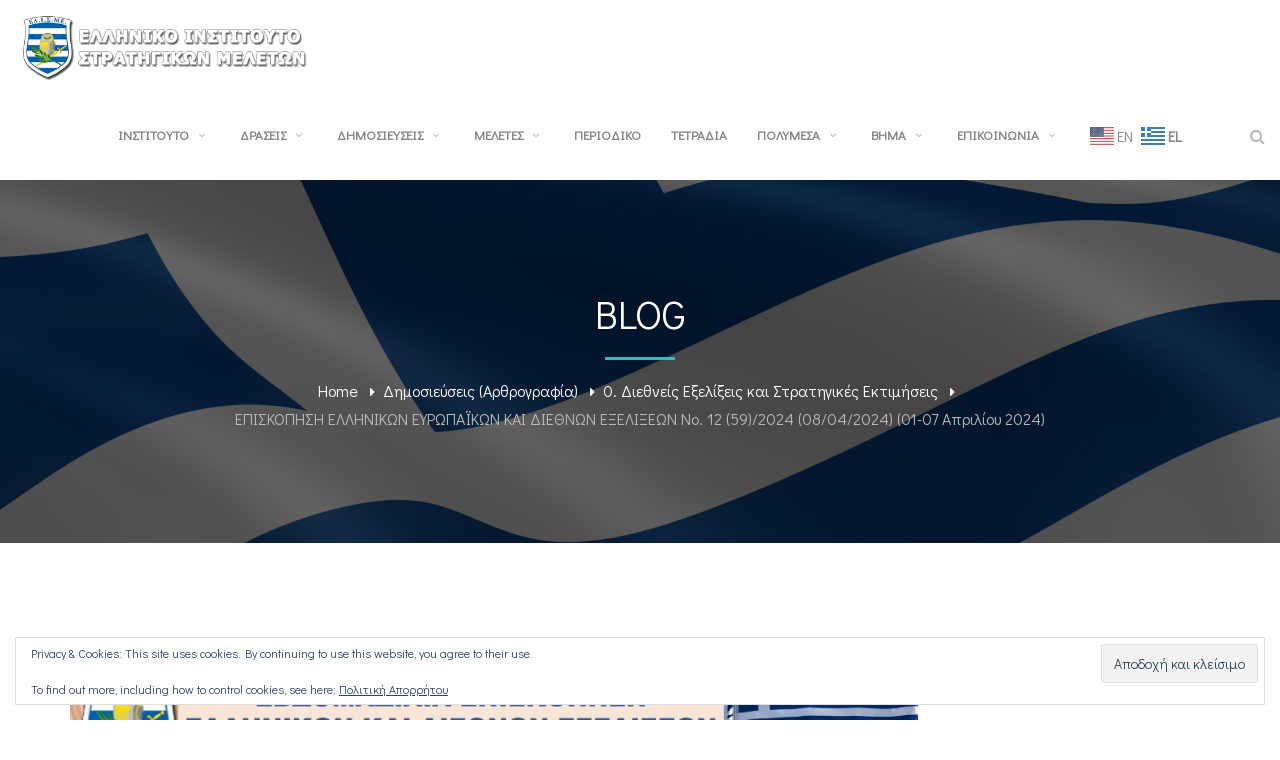

--- FILE ---
content_type: text/html
request_url: https://elisme.gr/episkopisi-ellinikon-eyropaikon-diethnon-exelixeon-no-12-59-2024/
body_size: 24332
content:
<!DOCTYPE html>
<!-- Open Html -->
<html lang="el">
<!-- Open Head -->
<head>
<meta charset="UTF-8"/>
<meta name="viewport" content="width=device-width, initial-scale=1, maximum-scale=1">
<link rel="profile" href="http://gmpg.org/xfn/11" />
<link rel="shortcut icon" href="https://elisme.gr/wp-content/uploads/2022/05/favicon-1.png" />
<link rel="apple-touch-icon" sizes="144x144" href="https://elisme.gr/wp-content/uploads/2022/05/favicon-1.png">
<link rel="apple-touch-icon" sizes="114x114" href="https://elisme.gr/wp-content/uploads/2022/05/favicon-1.png">
<link rel="apple-touch-icon" sizes="72x72" href="https://elisme.gr/wp-content/uploads/2022/05/favicon-1.png">
<link rel="apple-touch-icon" sizes="57x57" href="https://elisme.gr/wp-content/uploads/2022/05/favicon-1.png">
<script>
/* You can add more configuration options to webfontloader by previously defining the WebFontConfig with your options */
if ( typeof WebFontConfig === "undefined" ) {
WebFontConfig = new Object();
}
WebFontConfig['google'] = {families: ['Didact+Gothic:400&amp;subset=greek']};
(function() {
var wf = document.createElement( 'script' );
wf.src = 'https://ajax.googleapis.com/ajax/libs/webfont/1.5.3/webfont.js';
wf.type = 'text/javascript';
wf.async = 'true';
var s = document.getElementsByTagName( 'script' )[0];
s.parentNode.insertBefore( wf, s );
})();
</script>
<meta name='robots' content='index, follow, max-image-preview:large, max-snippet:-1, max-video-preview:-1' />
<!-- Google tag (gtag.js) consent mode dataLayer added by Site Kit -->
<script type="text/javascript" id="google_gtagjs-js-consent-mode-data-layer">
/* <![CDATA[ */
window.dataLayer = window.dataLayer || [];function gtag(){dataLayer.push(arguments);}
gtag('consent', 'default', {"ad_personalization":"denied","ad_storage":"denied","ad_user_data":"denied","analytics_storage":"denied","functionality_storage":"denied","security_storage":"denied","personalization_storage":"denied","region":["AT","BE","BG","CH","CY","CZ","DE","DK","EE","ES","FI","FR","GB","GR","HR","HU","IE","IS","IT","LI","LT","LU","LV","MT","NL","NO","PL","PT","RO","SE","SI","SK"],"wait_for_update":500});
window._googlesitekitConsentCategoryMap = {"statistics":["analytics_storage"],"marketing":["ad_storage","ad_user_data","ad_personalization"],"functional":["functionality_storage","security_storage"],"preferences":["personalization_storage"]};
window._googlesitekitConsents = {"ad_personalization":"denied","ad_storage":"denied","ad_user_data":"denied","analytics_storage":"denied","functionality_storage":"denied","security_storage":"denied","personalization_storage":"denied","region":["AT","BE","BG","CH","CY","CZ","DE","DK","EE","ES","FI","FR","GB","GR","HR","HU","IE","IS","IT","LI","LT","LU","LV","MT","NL","NO","PL","PT","RO","SE","SI","SK"],"wait_for_update":500};
/* ]]> */
</script>
<!-- End Google tag (gtag.js) consent mode dataLayer added by Site Kit -->
<!-- This site is optimized with the Yoast SEO plugin v26.8 - https://yoast.com/product/yoast-seo-wordpress/ -->
<title>ΕΠΙΣΚΟΠΗΣΗ ΕΛΛΗΝΙΚΩΝ ΕΥΡΩΠΑΪΚΩΝ ΚΑΙ ΔΙΕΘΝΩΝ ΕΞΕΛΙΞΕΩΝ Νο. 12 (59)/2024 (08/04/2024) (01-07 Απριλίου 2024) - Ελληνικό Ινστιτούτο Στρατηγικών Μελετών</title>
<link rel="canonical" href="https://elisme.gr/episkopisi-ellinikon-eyropaikon-diethnon-exelixeon-no-12-59-2024/" />
<meta property="og:locale" content="el_GR" />
<meta property="og:type" content="article" />
<meta property="og:title" content="ΕΠΙΣΚΟΠΗΣΗ ΕΛΛΗΝΙΚΩΝ ΕΥΡΩΠΑΪΚΩΝ ΚΑΙ ΔΙΕΘΝΩΝ ΕΞΕΛΙΞΕΩΝ Νο. 12 (59)/2024 (08/04/2024) (01-07 Απριλίου 2024) - Ελληνικό Ινστιτούτο Στρατηγικών Μελετών" />
<meta property="og:description" content="Ομάδα σύνταξης: Μαργαρίτα Αντωνίου, Αλέξανδρος Κατράνης, Στέφανος Λαζαρίδης, Βασιλική Σκαρά, Bill Stamos, Γεωργία Χρονοπούλου" />
<meta property="og:url" content="https://elisme.gr/episkopisi-ellinikon-eyropaikon-diethnon-exelixeon-no-12-59-2024/" />
<meta property="og:site_name" content="Ελληνικό Ινστιτούτο Στρατηγικών Μελετών" />
<meta property="article:publisher" content="https://www.facebook.com/elisme.gr" />
<meta property="article:published_time" content="2024-04-08T11:28:48+00:00" />
<meta property="og:image" content="https://elisme.gr/wp-content/uploads/2024/04/ΣΗΜΑ-ΕΠΙΣΚΟΠΗΣΗΣ.jpg" />
<meta property="og:image:width" content="2000" />
<meta property="og:image:height" content="1125" />
<meta property="og:image:type" content="image/jpeg" />
<meta name="author" content="Super User" />
<meta name="twitter:card" content="summary_large_image" />
<meta name="twitter:creator" content="@elisme_heliss" />
<meta name="twitter:site" content="@elisme_heliss" />
<meta name="twitter:label1" content="Συντάχθηκε από" />
<meta name="twitter:data1" content="Super User" />
<meta name="twitter:label2" content="Εκτιμώμενος χρόνος ανάγνωσης" />
<meta name="twitter:data2" content="1 λεπτό" />
<script type="application/ld+json" class="yoast-schema-graph">{"@context":"https://schema.org","@graph":[{"@type":"Article","@id":"https://elisme.gr/episkopisi-ellinikon-eyropaikon-diethnon-exelixeon-no-12-59-2024/#article","isPartOf":{"@id":"https://elisme.gr/episkopisi-ellinikon-eyropaikon-diethnon-exelixeon-no-12-59-2024/"},"author":{"name":"Super User","@id":"https://elisme.gr/#/schema/person/5583d46d544d53c04d11d73eacf05fa5"},"headline":"ΕΠΙΣΚΟΠΗΣΗ ΕΛΛΗΝΙΚΩΝ ΕΥΡΩΠΑΪΚΩΝ ΚΑΙ ΔΙΕΘΝΩΝ ΕΞΕΛΙΞΕΩΝ Νο. 12 (59)/2024 (08/04/2024) (01-07 Απριλίου 2024)","datePublished":"2024-04-08T11:28:48+00:00","mainEntityOfPage":{"@id":"https://elisme.gr/episkopisi-ellinikon-eyropaikon-diethnon-exelixeon-no-12-59-2024/"},"wordCount":17,"publisher":{"@id":"https://elisme.gr/#organization"},"image":{"@id":"https://elisme.gr/episkopisi-ellinikon-eyropaikon-diethnon-exelixeon-no-12-59-2024/#primaryimage"},"thumbnailUrl":"https://i0.wp.com/elisme.gr/wp-content/uploads/2024/04/%CE%A3%CE%97%CE%9C%CE%91-%CE%95%CE%A0%CE%99%CE%A3%CE%9A%CE%9F%CE%A0%CE%97%CE%A3%CE%97%CE%A3.jpg?fit=2000%2C1125&ssl=1","articleSection":["0. Διεθνείς Εξελίξεις και Στρατηγικές Εκτιμήσεις","Απόψεις - Προτάσεις Μελών","Δ12. Διάφορα Θέματα"],"inLanguage":"el"},{"@type":"WebPage","@id":"https://elisme.gr/episkopisi-ellinikon-eyropaikon-diethnon-exelixeon-no-12-59-2024/","url":"https://elisme.gr/episkopisi-ellinikon-eyropaikon-diethnon-exelixeon-no-12-59-2024/","name":"ΕΠΙΣΚΟΠΗΣΗ ΕΛΛΗΝΙΚΩΝ ΕΥΡΩΠΑΪΚΩΝ ΚΑΙ ΔΙΕΘΝΩΝ ΕΞΕΛΙΞΕΩΝ Νο. 12 (59)/2024 (08/04/2024) (01-07 Απριλίου 2024) - Ελληνικό Ινστιτούτο Στρατηγικών Μελετών","isPartOf":{"@id":"https://elisme.gr/#website"},"primaryImageOfPage":{"@id":"https://elisme.gr/episkopisi-ellinikon-eyropaikon-diethnon-exelixeon-no-12-59-2024/#primaryimage"},"image":{"@id":"https://elisme.gr/episkopisi-ellinikon-eyropaikon-diethnon-exelixeon-no-12-59-2024/#primaryimage"},"thumbnailUrl":"https://i0.wp.com/elisme.gr/wp-content/uploads/2024/04/%CE%A3%CE%97%CE%9C%CE%91-%CE%95%CE%A0%CE%99%CE%A3%CE%9A%CE%9F%CE%A0%CE%97%CE%A3%CE%97%CE%A3.jpg?fit=2000%2C1125&ssl=1","datePublished":"2024-04-08T11:28:48+00:00","breadcrumb":{"@id":"https://elisme.gr/episkopisi-ellinikon-eyropaikon-diethnon-exelixeon-no-12-59-2024/#breadcrumb"},"inLanguage":"el","potentialAction":[{"@type":"ReadAction","target":["https://elisme.gr/episkopisi-ellinikon-eyropaikon-diethnon-exelixeon-no-12-59-2024/"]}]},{"@type":"ImageObject","inLanguage":"el","@id":"https://elisme.gr/episkopisi-ellinikon-eyropaikon-diethnon-exelixeon-no-12-59-2024/#primaryimage","url":"https://i0.wp.com/elisme.gr/wp-content/uploads/2024/04/%CE%A3%CE%97%CE%9C%CE%91-%CE%95%CE%A0%CE%99%CE%A3%CE%9A%CE%9F%CE%A0%CE%97%CE%A3%CE%97%CE%A3.jpg?fit=2000%2C1125&ssl=1","contentUrl":"https://i0.wp.com/elisme.gr/wp-content/uploads/2024/04/%CE%A3%CE%97%CE%9C%CE%91-%CE%95%CE%A0%CE%99%CE%A3%CE%9A%CE%9F%CE%A0%CE%97%CE%A3%CE%97%CE%A3.jpg?fit=2000%2C1125&ssl=1","width":2000,"height":1125},{"@type":"BreadcrumbList","@id":"https://elisme.gr/episkopisi-ellinikon-eyropaikon-diethnon-exelixeon-no-12-59-2024/#breadcrumb","itemListElement":[{"@type":"ListItem","position":1,"name":"Αρχική","item":"https://elisme.gr/"},{"@type":"ListItem","position":2,"name":"Βήμα","item":"https://elisme.gr/category/vima/"},{"@type":"ListItem","position":3,"name":"Απόψεις - Προτάσεις Μελών","item":"https://elisme.gr/category/vima/elisme42-vima42-4-apopseis-protaseis-mel/"},{"@type":"ListItem","position":4,"name":"ΕΠΙΣΚΟΠΗΣΗ ΕΛΛΗΝΙΚΩΝ ΕΥΡΩΠΑΪΚΩΝ ΚΑΙ ΔΙΕΘΝΩΝ ΕΞΕΛΙΞΕΩΝ Νο. 12 (59)/2024 (08/04/2024) (01-07 Απριλίου 2024)"}]},{"@type":"WebSite","@id":"https://elisme.gr/#website","url":"https://elisme.gr/","name":"Ελληνικό Ινστιτούτο Στρατηγικών Μελετών","description":"Εἷς οἰωνὸς ἄριστος ἀμύνεσθαι περὶ πάτρης","publisher":{"@id":"https://elisme.gr/#organization"},"potentialAction":[{"@type":"SearchAction","target":{"@type":"EntryPoint","urlTemplate":"https://elisme.gr/?s={search_term_string}"},"query-input":{"@type":"PropertyValueSpecification","valueRequired":true,"valueName":"search_term_string"}}],"inLanguage":"el"},{"@type":"Organization","@id":"https://elisme.gr/#organization","name":"Ελληνικό Ινστιτούτο Στρατηγικών Μελετών","url":"https://elisme.gr/","logo":{"@type":"ImageObject","inLanguage":"el","@id":"https://elisme.gr/#/schema/logo/image/","url":"https://i0.wp.com/elisme.gr/wp-content/uploads/2021/07/blog-feautered.jpg?fit=1024%2C768&ssl=1","contentUrl":"https://i0.wp.com/elisme.gr/wp-content/uploads/2021/07/blog-feautered.jpg?fit=1024%2C768&ssl=1","width":1024,"height":768,"caption":"Ελληνικό Ινστιτούτο Στρατηγικών Μελετών"},"image":{"@id":"https://elisme.gr/#/schema/logo/image/"},"sameAs":["https://www.facebook.com/elisme.gr","https://x.com/elisme_heliss","https://www.youtube.com/channel/UCj8D5fe91eYB0KezEbrmL1w/videos","https://www.linkedin.com/company/heliss/about/"]},{"@type":"Person","@id":"https://elisme.gr/#/schema/person/5583d46d544d53c04d11d73eacf05fa5","name":"Super User","image":{"@type":"ImageObject","inLanguage":"el","@id":"https://elisme.gr/#/schema/person/image/","url":"https://secure.gravatar.com/avatar/567b74db8e401701e99845c9b49f9e4459a44bf30043855bf5ce018637f13608?s=96&d=mm&r=g","contentUrl":"https://secure.gravatar.com/avatar/567b74db8e401701e99845c9b49f9e4459a44bf30043855bf5ce018637f13608?s=96&d=mm&r=g","caption":"Super User"}}]}</script>
<!-- / Yoast SEO plugin. -->
<link rel='dns-prefetch' href='//www.googletagmanager.com' />
<link rel='dns-prefetch' href='//stats.wp.com' />
<link rel='dns-prefetch' href='//v0.wordpress.com' />
<link rel='preconnect' href='//i0.wp.com' />
<link rel='preconnect' href='//c0.wp.com' />
<link rel="alternate" type="application/rss+xml" title="Ροή RSS &raquo; Ελληνικό Ινστιτούτο Στρατηγικών Μελετών" href="https://elisme.gr/feed/" />
<link rel="alternate" type="application/rss+xml" title="Ροή Σχολίων &raquo; Ελληνικό Ινστιτούτο Στρατηγικών Μελετών" href="https://elisme.gr/comments/feed/" />
<link rel="alternate" title="oEmbed (JSON)" type="application/json+oembed" href="https://elisme.gr/wp-json/oembed/1.0/embed?url=https%3A%2F%2Felisme.gr%2Fepiskopisi-ellinikon-eyropaikon-diethnon-exelixeon-no-12-59-2024%2F" />
<link rel="alternate" title="oEmbed (XML)" type="text/xml+oembed" href="https://elisme.gr/wp-json/oembed/1.0/embed?url=https%3A%2F%2Felisme.gr%2Fepiskopisi-ellinikon-eyropaikon-diethnon-exelixeon-no-12-59-2024%2F&#038;format=xml" />
<style id='wp-img-auto-sizes-contain-inline-css' type='text/css'>
img:is([sizes=auto i],[sizes^="auto," i]){contain-intrinsic-size:3000px 1500px}
/*# sourceURL=wp-img-auto-sizes-contain-inline-css */
</style>
<!-- <link rel='stylesheet' id='xmenu-menu-amination-css' href='https://elisme.gr/wp-content/plugins/arvo-framework/core/xmenu/assets/css/amination.css?ver=32f8ba50d125922b13d819193beec486' type='text/css' media='all' /> -->
<!-- <link rel='stylesheet' id='contact-form-7-css' href='https://elisme.gr/wp-content/plugins/contact-form-7/includes/css/styles.css?ver=6.1.4' type='text/css' media='all' /> -->
<!-- <link rel='stylesheet' id='events_calendar_google-css' href='https://elisme.gr/wp-content/plugins/events-calendar-for-google/public/css/events-calendar-for-google-public.css?ver=3.2.2' type='text/css' media='all' /> -->
<!-- <link rel='stylesheet' id='gc_font_style-css' href='https://elisme.gr/wp-content/plugins/events-calendar-for-google/public/css/events-fontawesome.css?ver=3.2.2' type='text/css' media='all' /> -->
<!-- <link rel='stylesheet' id='grmlt-plugin-css' href='https://elisme.gr/wp-content/plugins/greek-multi-tool/public/css/grmlt-plugin-public.css?ver=2.4.0' type='text/css' media='all' /> -->
<!-- <link rel='stylesheet' id='wpdreams-asl-basic-css' href='https://elisme.gr/wp-content/plugins/ajax-search-lite/css/style.basic.css?ver=4.13.4' type='text/css' media='all' /> -->
<link rel="stylesheet" type="text/css" href="//elisme.gr/wp-content/cache/wpfc-minified/3124w6w5/pev5.css" media="all"/>
<style id='wpdreams-asl-basic-inline-css' type='text/css'>
div[id*='ajaxsearchlitesettings'].searchsettings .asl_option_inner label {
font-size: 0px !important;
color: rgba(0, 0, 0, 0);
}
div[id*='ajaxsearchlitesettings'].searchsettings .asl_option_inner label:after {
font-size: 11px !important;
position: absolute;
top: 0;
left: 0;
z-index: 1;
}
.asl_w_container {
width: 100%;
margin: 0px 0px 0px 0px;
min-width: 200px;
}
div[id*='ajaxsearchlite'].asl_m {
width: 100%;
}
div[id*='ajaxsearchliteres'].wpdreams_asl_results div.resdrg span.highlighted {
font-weight: bold;
color: rgba(217, 49, 43, 1);
background-color: rgba(238, 238, 238, 1);
}
div[id*='ajaxsearchliteres'].wpdreams_asl_results .results img.asl_image {
width: 70px;
height: 70px;
object-fit: cover;
}
div[id*='ajaxsearchlite'].asl_r .results {
max-height: none;
}
div[id*='ajaxsearchlite'].asl_r {
position: absolute;
}
div.asl_r.asl_w.vertical .results .item::after {
display: block;
position: absolute;
bottom: 0;
content: '';
height: 1px;
width: 100%;
background: #D8D8D8;
}
div.asl_r.asl_w.vertical .results .item.asl_last_item::after {
display: none;
}
/*# sourceURL=wpdreams-asl-basic-inline-css */
</style>
<!-- <link rel='stylesheet' id='wpdreams-asl-instance-css' href='https://elisme.gr/wp-content/plugins/ajax-search-lite/css/style-simple-blue.css?ver=4.13.4' type='text/css' media='all' /> -->
<link rel="stylesheet" type="text/css" href="//elisme.gr/wp-content/cache/wpfc-minified/m9kp9e3x/pev5.css" media="all"/>
<link rel='stylesheet' id='jetpack-subscriptions-css' href='https://c0.wp.com/p/jetpack/15.4/_inc/build/subscriptions/subscriptions.min.css' type='text/css' media='all' />
<!-- <link rel='stylesheet' id='fontawesome-css' href='https://elisme.gr/wp-content/themes/g5plus-arvo/assets/plugins/fonts-awesome/css/font-awesome.min.css?ver=32f8ba50d125922b13d819193beec486' type='text/css' media='all' /> -->
<!-- <link rel='stylesheet' id='fontawesome_animation-css' href='https://elisme.gr/wp-content/themes/g5plus-arvo/assets/plugins/fonts-awesome/css/font-awesome-animation.min.css?ver=32f8ba50d125922b13d819193beec486' type='text/css' media='all' /> -->
<!-- <link rel='stylesheet' id='bootstrap-css' href='https://elisme.gr/wp-content/themes/g5plus-arvo/assets/plugins/bootstrap/css/bootstrap.css?ver=3.4.1' type='text/css' media='all' /> -->
<!-- <link rel='stylesheet' id='owl-carousel-css' href='https://elisme.gr/wp-content/themes/g5plus-arvo/assets/plugins/owl-carousel/assets/owl.carousel.min.css?ver=32f8ba50d125922b13d819193beec486' type='text/css' media='all' /> -->
<!-- <link rel='stylesheet' id='ligh-gallery-css' href='https://elisme.gr/wp-content/themes/g5plus-arvo/assets/plugins/light-gallery/css/lightgallery.min.css?ver=32f8ba50d125922b13d819193beec486' type='text/css' media='all' /> -->
<!-- <link rel='stylesheet' id='perffect-scrollbar-css' href='https://elisme.gr/wp-content/themes/g5plus-arvo/assets/plugins/perfect-scrollbar/css/perfect-scrollbar.min.css?ver=32f8ba50d125922b13d819193beec486' type='text/css' media='all' /> -->
<!-- <link rel='stylesheet' id='pe-icon-7-stroke-css' href='https://elisme.gr/wp-content/themes/g5plus-arvo/assets/plugins/pe-icon-7-stroke/css/pe-icon-7-stroke.min.css?ver=32f8ba50d125922b13d819193beec486' type='text/css' media='all' /> -->
<!-- <link rel='stylesheet' id='pe-icon-7-stroke-helper-css' href='https://elisme.gr/wp-content/themes/g5plus-arvo/assets/plugins/pe-icon-7-stroke/css/helper.min.css?ver=32f8ba50d125922b13d819193beec486' type='text/css' media='all' /> -->
<!-- <link rel='stylesheet' id='arvo-icon-css' href='https://elisme.gr/wp-content/themes/g5plus-arvo/assets/plugins/arvo-icon/css/arvo-icon.min.css?ver=32f8ba50d125922b13d819193beec486' type='text/css' media='all' /> -->
<!-- <link rel='stylesheet' id='g5plus_framework_style-css' href='https://elisme.gr/wp-content/themes/g5plus-arvo/style.css?ver=67f5438d65d4b' type='text/css' media='all' /> -->
<!-- <link rel='stylesheet' id='arvo_framework_frontend-css' href='https://elisme.gr/wp-content/plugins/arvo-framework/assets/css/frontend.min.css?ver=32f8ba50d125922b13d819193beec486' type='text/css' media='all' /> -->
<!-- <link rel='stylesheet' id='child-style-css' href='https://elisme.gr/wp-content/themes/g5plus-arvo-child/style.css?ver=32f8ba50d125922b13d819193beec486' type='text/css' media='all' /> -->
<link rel="stylesheet" type="text/css" href="//elisme.gr/wp-content/cache/wpfc-minified/7llal2yt/pev5.css" media="all"/>
<link rel='stylesheet' id='sharedaddy-css' href='https://c0.wp.com/p/jetpack/15.4/modules/sharedaddy/sharing.css' type='text/css' media='all' />
<link rel='stylesheet' id='social-logos-css' href='https://c0.wp.com/p/jetpack/15.4/_inc/social-logos/social-logos.min.css' type='text/css' media='all' />
<script type="text/javascript" src="https://c0.wp.com/c/6.9/wp-includes/js/jquery/jquery.min.js" id="jquery-core-js"></script>
<script type="text/javascript" src="https://c0.wp.com/c/6.9/wp-includes/js/jquery/jquery-migrate.min.js" id="jquery-migrate-js"></script>
<script src='//elisme.gr/wp-content/cache/wpfc-minified/jxlmw0r3/pev5.js' type="text/javascript"></script>
<!-- <script type="text/javascript" src="https://elisme.gr/wp-content/plugins/events-calendar-for-google/public/js/events-calendar-for-google-public.js?ver=3.2.2" id="public-event-js-js"></script> -->
<!-- <script type="text/javascript" src="https://elisme.gr/wp-content/plugins/greek-multi-tool/public/js/grmlt-plugin-public.js?ver=2.4.0" id="grmlt-plugin-js"></script> -->
<!-- <script type="text/javascript" src="https://elisme.gr/wp-content/plugins/greek-multi-tool/admin/functions/function.js?ver=32f8ba50d125922b13d819193beec486" id="grmlt_custom_js-js"></script> -->
<!-- Google tag (gtag.js) snippet added by Site Kit -->
<!-- Google Analytics snippet added by Site Kit -->
<script type="text/javascript" src="https://www.googletagmanager.com/gtag/js?id=G-2FL12YM875" id="google_gtagjs-js" async></script>
<script type="text/javascript" id="google_gtagjs-js-after">
/* <![CDATA[ */
window.dataLayer = window.dataLayer || [];function gtag(){dataLayer.push(arguments);}
gtag("set","linker",{"domains":["elisme.gr"]});
gtag("js", new Date());
gtag("set", "developer_id.dZTNiMT", true);
gtag("config", "G-2FL12YM875");
//# sourceURL=google_gtagjs-js-after
/* ]]> */
</script>
<script></script><link rel="https://api.w.org/" href="https://elisme.gr/wp-json/" /><link rel="alternate" title="JSON" type="application/json" href="https://elisme.gr/wp-json/wp/v2/posts/29875" /><link rel="EditURI" type="application/rsd+xml" title="RSD" href="https://elisme.gr/xmlrpc.php?rsd" />
<link rel='shortlink' href='https://elisme.gr/?p=29875' />
<style id='xmenu_custom_style'></style><meta name="generator" content="Site Kit by Google 1.170.0" />	<style>img#wpstats{display:none}</style>
<link rel="preconnect" href="https://fonts.gstatic.com" crossorigin />
<link rel="preload" as="style" href="//fonts.googleapis.com/css?family=Open+Sans&display=swap" />
<link rel="stylesheet" href="//fonts.googleapis.com/css?family=Open+Sans&display=swap" media="all" />
<meta name="generator" content="Powered by WPBakery Page Builder - drag and drop page builder for WordPress."/>
<meta name="generator" content="Powered by Slider Revolution 6.6.13 - responsive, Mobile-Friendly Slider Plugin for WordPress with comfortable drag and drop interface." />
<script>function setREVStartSize(e){
//window.requestAnimationFrame(function() {
window.RSIW = window.RSIW===undefined ? window.innerWidth : window.RSIW;
window.RSIH = window.RSIH===undefined ? window.innerHeight : window.RSIH;
try {
var pw = document.getElementById(e.c).parentNode.offsetWidth,
newh;
pw = pw===0 || isNaN(pw) || (e.l=="fullwidth" || e.layout=="fullwidth") ? window.RSIW : pw;
e.tabw = e.tabw===undefined ? 0 : parseInt(e.tabw);
e.thumbw = e.thumbw===undefined ? 0 : parseInt(e.thumbw);
e.tabh = e.tabh===undefined ? 0 : parseInt(e.tabh);
e.thumbh = e.thumbh===undefined ? 0 : parseInt(e.thumbh);
e.tabhide = e.tabhide===undefined ? 0 : parseInt(e.tabhide);
e.thumbhide = e.thumbhide===undefined ? 0 : parseInt(e.thumbhide);
e.mh = e.mh===undefined || e.mh=="" || e.mh==="auto" ? 0 : parseInt(e.mh,0);
if(e.layout==="fullscreen" || e.l==="fullscreen")
newh = Math.max(e.mh,window.RSIH);
else{
e.gw = Array.isArray(e.gw) ? e.gw : [e.gw];
for (var i in e.rl) if (e.gw[i]===undefined || e.gw[i]===0) e.gw[i] = e.gw[i-1];
e.gh = e.el===undefined || e.el==="" || (Array.isArray(e.el) && e.el.length==0)? e.gh : e.el;
e.gh = Array.isArray(e.gh) ? e.gh : [e.gh];
for (var i in e.rl) if (e.gh[i]===undefined || e.gh[i]===0) e.gh[i] = e.gh[i-1];
var nl = new Array(e.rl.length),
ix = 0,
sl;
e.tabw = e.tabhide>=pw ? 0 : e.tabw;
e.thumbw = e.thumbhide>=pw ? 0 : e.thumbw;
e.tabh = e.tabhide>=pw ? 0 : e.tabh;
e.thumbh = e.thumbhide>=pw ? 0 : e.thumbh;
for (var i in e.rl) nl[i] = e.rl[i]<window.RSIW ? 0 : e.rl[i];
sl = nl[0];
for (var i in nl) if (sl>nl[i] && nl[i]>0) { sl = nl[i]; ix=i;}
var m = pw>(e.gw[ix]+e.tabw+e.thumbw) ? 1 : (pw-(e.tabw+e.thumbw)) / (e.gw[ix]);
newh =  (e.gh[ix] * m) + (e.tabh + e.thumbh);
}
var el = document.getElementById(e.c);
if (el!==null && el) el.style.height = newh+"px";
el = document.getElementById(e.c+"_wrapper");
if (el!==null && el) {
el.style.height = newh+"px";
el.style.display = "block";
}
} catch(e){
console.log("Failure at Presize of Slider:" + e)
}
//});
};</script>
<style type="text/css" id="wp-custom-css">
.grecaptcha-badge { 
visibility: hidden !important;
}		</style>
<style type="text/css" title="dynamic-css" class="options-output">body{font-family:"Didact Gothic";font-weight:400;font-style:normal;font-size:15px;opacity: 1;visibility: visible;-webkit-transition: opacity 0.24s ease-in-out;-moz-transition: opacity 0.24s ease-in-out;transition: opacity 0.24s ease-in-out;}.wf-loading body,{opacity: 0;}.ie.wf-loading body,{visibility: hidden;}{font-family:"Didact Gothic";opacity: 1;visibility: visible;-webkit-transition: opacity 0.24s ease-in-out;-moz-transition: opacity 0.24s ease-in-out;transition: opacity 0.24s ease-in-out;}.wf-loading ,{opacity: 0;}.ie.wf-loading ,{visibility: hidden;}h1{font-family:"Didact Gothic";font-weight:400;font-style:normal;font-size:48px;opacity: 1;visibility: visible;-webkit-transition: opacity 0.24s ease-in-out;-moz-transition: opacity 0.24s ease-in-out;transition: opacity 0.24s ease-in-out;}.wf-loading h1,{opacity: 0;}.ie.wf-loading h1,{visibility: hidden;}h2{font-family:"Didact Gothic";font-weight:400;font-style:normal;font-size:36px;opacity: 1;visibility: visible;-webkit-transition: opacity 0.24s ease-in-out;-moz-transition: opacity 0.24s ease-in-out;transition: opacity 0.24s ease-in-out;}.wf-loading h2,{opacity: 0;}.ie.wf-loading h2,{visibility: hidden;}h3{font-family:"Didact Gothic";font-weight:400;font-style:normal;font-size:24px;opacity: 1;visibility: visible;-webkit-transition: opacity 0.24s ease-in-out;-moz-transition: opacity 0.24s ease-in-out;transition: opacity 0.24s ease-in-out;}.wf-loading h3,{opacity: 0;}.ie.wf-loading h3,{visibility: hidden;}h4{font-family:"Didact Gothic";font-weight:400;font-style:normal;font-size:20px;opacity: 1;visibility: visible;-webkit-transition: opacity 0.24s ease-in-out;-moz-transition: opacity 0.24s ease-in-out;transition: opacity 0.24s ease-in-out;}.wf-loading h4,{opacity: 0;}.ie.wf-loading h4,{visibility: hidden;}h5{font-family:"Didact Gothic";font-weight:400;font-style:normal;font-size:18px;opacity: 1;visibility: visible;-webkit-transition: opacity 0.24s ease-in-out;-moz-transition: opacity 0.24s ease-in-out;transition: opacity 0.24s ease-in-out;}.wf-loading h5,{opacity: 0;}.ie.wf-loading h5,{visibility: hidden;}h6{font-family:"Didact Gothic";font-weight:400;font-style:normal;font-size:15px;opacity: 1;visibility: visible;-webkit-transition: opacity 0.24s ease-in-out;-moz-transition: opacity 0.24s ease-in-out;transition: opacity 0.24s ease-in-out;}.wf-loading h6,{opacity: 0;}.ie.wf-loading h6,{visibility: hidden;}</style><noscript><style> .wpb_animate_when_almost_visible { opacity: 1; }</style></noscript><!-- <link rel='stylesheet' id='pdfemb_embed_pdf_css-css' href='https://elisme.gr/wp-content/plugins/PDFEmbedder-premium/css/pdfemb-embed-pdf-4.4.3.css?ver=4.4.3' type='text/css' media='all' /> -->
<!-- <link rel='stylesheet' id='owl_carousel_css-css' href='https://elisme.gr/wp-content/plugins/slide-anything/owl-carousel/owl.carousel.css?ver=2.2.1.1' type='text/css' media='all' /> -->
<!-- <link rel='stylesheet' id='owl_theme_css-css' href='https://elisme.gr/wp-content/plugins/slide-anything/owl-carousel/sa-owl-theme.css?ver=2.0' type='text/css' media='all' /> -->
<!-- <link rel='stylesheet' id='owl_animate_css-css' href='https://elisme.gr/wp-content/plugins/slide-anything/owl-carousel/animate.min.css?ver=2.0' type='text/css' media='all' /> -->
<!-- <link rel='stylesheet' id='lightgallery_css-css' href='https://elisme.gr/wp-content/plugins/slide-anything/lightgallery/css/lightgallery.css?ver=2.5.0' type='text/css' media='all' /> -->
<!-- <link rel='stylesheet' id='lightgallery_bundle_css-css' href='https://elisme.gr/wp-content/plugins/slide-anything/lightgallery/css/lightgallery-bundle.min.css?ver=2.5.0' type='text/css' media='all' /> -->
<link rel="stylesheet" type="text/css" href="//elisme.gr/wp-content/cache/wpfc-minified/e2hv34to/peyj.css" media="all"/>
<link rel='stylesheet' id='jetpack-top-posts-widget-css' href='https://c0.wp.com/p/jetpack/15.4/modules/widgets/top-posts/style.css' type='text/css' media='all' />
<link rel='stylesheet' id='eu-cookie-law-style-css' href='https://c0.wp.com/p/jetpack/15.4/modules/widgets/eu-cookie-law/style.css' type='text/css' media='all' />
<!-- <link rel='stylesheet' id='rs-plugin-settings-css' href='https://elisme.gr/wp-content/plugins/revslider/public/assets/css/rs6.css?ver=6.6.13' type='text/css' media='all' /> -->
<link rel="stylesheet" type="text/css" href="//elisme.gr/wp-content/cache/wpfc-minified/lbesh6ou/pev5.css" media="all"/>
<style id='rs-plugin-settings-inline-css' type='text/css'>
#rs-demo-id {}
/*# sourceURL=rs-plugin-settings-inline-css */
</style>
</head>
<!-- Close Head -->
<body class="wp-singular post-template-default single single-post postid-29875 single-format-standard wp-embed-responsive wp-theme-g5plus-arvo wp-child-theme-g5plus-arvo-child unknown has-sidebar wpb-js-composer js-comp-ver-8.0 vc_responsive" data-responsive="1199"
data-header="header-1">
<!-- Open Wrapper -->
<div id="wrapper">
<header class="main-header header-1">
<div class="sticky-wrapper">
<div class="header-wrapper clearfix header-nav-wrapper sticky-region">
<div class="container-fluid">
<div class="header-above-inner container-inner clearfix">
<div class="logo-header has-logo-sticky">
<a class="no-sticky" href="https://elisme.gr/" title="Ελληνικό Ινστιτούτο Στρατηγικών Μελετών-Εἷς οἰωνὸς ἄριστος ἀμύνεσθαι περὶ πάτρης">
<img src="https://elisme.gr/wp-content/uploads/2020/11/logo.png"		     alt="Ελληνικό Ινστιτούτο Στρατηγικών Μελετών-Εἷς οἰωνὸς ἄριστος ἀμύνεσθαι περὶ πάτρης"/>
</a>
<a class="logo-sticky" href="https://elisme.gr/"
title="Ελληνικό Ινστιτούτο Στρατηγικών Μελετών-Εἷς οἰωνὸς ἄριστος ἀμύνεσθαι περὶ πάτρης">
<img src="https://elisme.gr/wp-content/uploads/2022/04/logo.png"			     alt="Ελληνικό Ινστιτούτο Στρατηγικών Μελετών-Εἷς οἰωνὸς ἄριστος ἀμύνεσθαι περὶ πάτρης"/>
</a>
</div>	            		            <nav class="primary-menu">
<ul id="main-menu" class="main-menu x-nav-menu x-nav-menu_teliko x-animate-sign-flip"><li id="menu-item-20657" class="menu-item menu-item-type-custom menu-item-object-custom menu-item-has-children x-menu-item x-item-menu-standard"><a href="#" class="x-menu-a-text"><span class="x-menu-text">Ινστιτούτο</span><b class="x-caret"></b></a>			<ul class="x-sub-menu x-sub-menu-standard x-list-style-none">
<li id="menu-item-20665" class="menu-item menu-item-type-post_type menu-item-object-page x-menu-item x-item-menu-standard"><a href="https://elisme.gr/chairetismos-proedroy/" class="x-menu-a-text"><span class="x-menu-text">Χαιρετισμός Προέδρου</span></a></li><li id="menu-item-20663" class="menu-item menu-item-type-post_type menu-item-object-page x-menu-item x-item-menu-standard"><a href="https://elisme.gr/istoriki-anadromi/" class="x-menu-a-text"><span class="x-menu-text">Ιστορική Αναδρομή</span></a></li><li id="menu-item-20659" class="menu-item menu-item-type-post_type menu-item-object-page x-menu-item x-item-menu-standard"><a href="https://elisme.gr/diatelesantes-proedroi/" class="x-menu-a-text"><span class="x-menu-text">Διατελέσαντες Πρόεδροι</span></a></li><li id="menu-item-20664" class="menu-item menu-item-type-post_type menu-item-object-page x-menu-item x-item-menu-standard"><a href="https://elisme.gr/skopos/" class="x-menu-a-text"><span class="x-menu-text">Σκοπός</span></a></li><li id="menu-item-20661" class="menu-item menu-item-type-post_type menu-item-object-page x-menu-item x-item-menu-standard"><a href="https://elisme.gr/dynatotites-ergo/" class="x-menu-a-text"><span class="x-menu-text">Δυνατότητες – Έργο</span></a></li><li id="menu-item-20660" class="menu-item menu-item-type-post_type menu-item-object-page x-menu-item x-item-menu-standard"><a href="https://elisme.gr/dioikitiko-symvoylio/" class="x-menu-a-text"><span class="x-menu-text">Διοικητικό Συμβούλιο</span></a></li><li id="menu-item-20666" class="menu-item menu-item-type-post_type menu-item-object-page x-menu-item x-item-menu-standard"><a href="https://elisme.gr/chorigies/" class="x-menu-a-text"><span class="x-menu-text">Χορηγίες</span></a></li><li id="menu-item-20658" class="menu-item menu-item-type-post_type menu-item-object-page x-menu-item x-item-menu-standard"><a href="https://elisme.gr/apoviosanta-meli/" class="x-menu-a-text"><span class="x-menu-text">Αποβιώσαντα Μέλη</span></a></li><li id="menu-item-20662" class="menu-item menu-item-type-post_type menu-item-object-page x-menu-item x-item-menu-standard"><a href="https://elisme.gr/eggrafi-neon-melon/" class="x-menu-a-text"><span class="x-menu-text">Εγγραφή Νέων Μελών</span></a></li><li id="menu-item-24239" class="menu-item menu-item-type-post_type menu-item-object-page x-menu-item x-item-menu-standard"><a href="https://elisme.gr/provoles-pronomia-melon/" class="x-menu-a-text"><span class="x-menu-text">Προβολές-Προνόμια Μελών</span></a></li><li id="menu-item-24240" class="menu-item menu-item-type-post_type menu-item-object-page x-menu-item x-item-menu-standard"><a href="https://elisme.gr/prosklisi-ereyna/" class="x-menu-a-text"><span class="x-menu-text">Πρόσκληση για έρευνα</span></a></li></ul></li><li id="menu-item-20667" class="menu-item menu-item-type-custom menu-item-object-custom menu-item-has-children x-menu-item x-item-menu-standard"><a href="#" class="x-menu-a-text"><span class="x-menu-text">Δράσεις</span><b class="x-caret"></b></a>			<ul class="x-sub-menu x-sub-menu-standard x-list-style-none">
<li id="menu-item-20668" class="menu-item menu-item-type-taxonomy menu-item-object-category x-menu-item x-item-menu-standard"><a href="https://elisme.gr/category/draseis/elisme42-draseis42-3-imerides42-19/" class="x-menu-a-text"><span class="x-menu-text">Ημερίδες</span></a></li><li id="menu-item-20669" class="menu-item menu-item-type-taxonomy menu-item-object-category x-menu-item x-item-menu-standard"><a href="https://elisme.gr/category/draseis/elisme42-draseis42-3-synedria42-20/" class="x-menu-a-text"><span class="x-menu-text">Συνέδρια</span></a></li><li id="menu-item-20670" class="menu-item menu-item-type-taxonomy menu-item-object-category x-menu-item x-item-menu-standard"><a href="https://elisme.gr/category/draseis/elisme42-draseis42-3-omilies42-21/" class="x-menu-a-text"><span class="x-menu-text">Ομιλίες</span></a></li><li id="menu-item-20671" class="menu-item menu-item-type-taxonomy menu-item-object-category x-menu-item x-item-menu-standard"><a href="https://elisme.gr/category/draseis/elisme42-draseis42-3-seminaria42-18/" class="x-menu-a-text"><span class="x-menu-text">Σεμινάρια</span></a></li><li id="menu-item-20672" class="menu-item menu-item-type-taxonomy menu-item-object-category x-menu-item x-item-menu-standard"><a href="https://elisme.gr/category/draseis/elisme42-draseis42-3-vivlioparoysiasei/" class="x-menu-a-text"><span class="x-menu-text">Βιβλιοπαρουσιάσεις</span></a></li></ul></li><li id="menu-item-20676" class="menu-item menu-item-type-taxonomy menu-item-object-category current-post-ancestor menu-item-has-children x-menu-item x-item-menu-standard"><a href="https://elisme.gr/category/analyseis/" class="x-menu-a-text"><span class="x-menu-text">Δημοσιεύσεις</span><b class="x-caret"></b></a>			<ul class="x-sub-menu x-sub-menu-standard x-list-style-none">
<li id="menu-item-20677" class="menu-item menu-item-type-taxonomy menu-item-object-category current-post-ancestor current-menu-parent current-post-parent x-menu-item x-item-menu-standard"><a href="https://elisme.gr/category/analyseis/elisme42-analyseis42-5-diethneis-exelixe/" class="x-menu-a-text"><span class="x-menu-text">0. Διεθνείς Εξελίξεις και Στρατηγικές Εκτιμήσεις</span></a></li><li id="menu-item-20678" class="menu-item menu-item-type-taxonomy menu-item-object-category menu-item-has-children x-menu-item x-item-menu-standard"><a href="https://elisme.gr/category/analyseis/elisme42-analyseis42-5-arthrografia42-32-eth/" class="x-menu-a-text"><span class="x-menu-text">Δ1. Εθνικά Θέματα Εξωτερικής Πολιτικής</span><b class="x-caret"></b></a>			<ul class="x-sub-menu x-sub-menu-standard x-list-style-none">
<li id="menu-item-20791" class="menu-item menu-item-type-taxonomy menu-item-object-category x-menu-item x-item-menu-standard"><a href="https://elisme.gr/category/analyseis/elisme42-analyseis42-5-arthrografia42-32-eth/ellinotoyrkika2/" class="x-menu-a-text"><span class="x-menu-text">Δ1.1 Ελληνοτουρκικά</span></a></li><li id="menu-item-24214" class="menu-item menu-item-type-taxonomy menu-item-object-category x-menu-item x-item-menu-standard"><a href="https://elisme.gr/category/analyseis/elisme42-analyseis42-5-arthrografia42-32-eth/kypriako2/" class="x-menu-a-text"><span class="x-menu-text">Δ1.2 Κυπριακό</span></a></li><li id="menu-item-20679" class="menu-item menu-item-type-taxonomy menu-item-object-category x-menu-item x-item-menu-standard"><a href="https://elisme.gr/category/analyseis/elisme42-analyseis42-5-arthrografia42-32-eth/anatoliki-mesogeios-mesi-anatoli-voreios-afriki/" class="x-menu-a-text"><span class="x-menu-text">Δ1.3 Ανατολική Μεσόγειος- Μέση Ανατολή-Βόρειος Αφρική</span></a></li><li id="menu-item-20698" class="menu-item menu-item-type-taxonomy menu-item-object-category x-menu-item x-item-menu-standard"><a href="https://elisme.gr/category/analyseis/elisme42-analyseis42-5-arthrografia42-32-eth/toyrkia/" class="x-menu-a-text"><span class="x-menu-text">Δ1.4 Τουρκία &#8211; Βαλκάνια &#8211; Εύξεινος Πόντος</span></a></li><li id="menu-item-20681" class="menu-item menu-item-type-taxonomy menu-item-object-category x-menu-item x-item-menu-standard"><a href="https://elisme.gr/category/analyseis/elisme42-analyseis42-5-arthrografia42-32-eth/ee-nato-oie-diethneis-organismoi-diethnes-dikaio/" class="x-menu-a-text"><span class="x-menu-text">Δ1.5 ΕΕ-ΝΑΤΟ-ΟΗΕ- Διεθνείς Οργανισμοί-Διεθνές Δίκαιο</span></a></li><li id="menu-item-20680" class="menu-item menu-item-type-taxonomy menu-item-object-category x-menu-item x-item-menu-standard"><a href="https://elisme.gr/category/analyseis/elisme42-analyseis42-5-arthrografia42-32-eth/diakratikes-scheseis2/" class="x-menu-a-text"><span class="x-menu-text">Δ1.6 Διακρατικές Σχέσεις</span></a></li><li id="menu-item-20699" class="menu-item menu-item-type-taxonomy menu-item-object-category x-menu-item x-item-menu-standard"><a href="https://elisme.gr/category/analyseis/elisme42-analyseis42-5-arthrografia42-32-eth/ethniki-stratigiki-cheirismos-kriseon/" class="x-menu-a-text"><span class="x-menu-text">Δ1.7 Εθνική Στρατηγική-Χειρισμός Κρίσεων</span></a></li></ul></li><li id="menu-item-20685" class="menu-item menu-item-type-taxonomy menu-item-object-category menu-item-has-children x-menu-item x-item-menu-standard"><a href="https://elisme.gr/category/analyseis/paideia-istoria-politismos-athlitismos-perivallon/elisme42-analyseis42-5-arthrografia42-32-es/" class="x-menu-a-text"><span class="x-menu-text">Δ2.2 Παιδεία-Ιστορία-Πολιτισμός-Αθλητισμός-Περιβάλλον</span><b class="x-caret"></b></a>			<ul class="x-sub-menu x-sub-menu-standard x-list-style-none">
<li id="menu-item-20686" class="menu-item menu-item-type-taxonomy menu-item-object-category x-menu-item x-item-menu-standard"><a href="https://elisme.gr/category/analyseis/paideia-istoria-politismos-athlitismos-perivallon/dimografiko-metanasteysi-organomeno-egklima-taxi-asfaleia/" class="x-menu-a-text"><span class="x-menu-text">Δ2.1 Δημογραφικό-Μετανάστευση &#8211; Οργανωμένο Έγκλημα &#8211; Τάξη &#8211; Ασφάλεια</span></a></li><li id="menu-item-24215" class="menu-item menu-item-type-taxonomy menu-item-object-category x-menu-item x-item-menu-standard"><a href="https://elisme.gr/category/analyseis/paideia-istoria-politismos-athlitismos-perivallon/elisme42-analyseis42-5-arthrografia42-32-es/" class="x-menu-a-text"><span class="x-menu-text">Δ2.2 Παιδεία-Ιστορία-Πολιτισμός-Αθλητισμός-Περιβάλλον</span></a></li><li id="menu-item-20701" class="menu-item menu-item-type-taxonomy menu-item-object-category x-menu-item x-item-menu-standard"><a href="https://elisme.gr/category/analyseis/paideia-istoria-politismos-athlitismos-perivallon/emporiki-naytilia-tourismos-apodimos-ellinismos/" class="x-menu-a-text"><span class="x-menu-text">Δ2.3 Εμπορική Ναυτιλία &#8211; Τουρισμός &#8211; Απόδημος Ελληνισμός</span></a></li><li id="menu-item-24216" class="menu-item menu-item-type-taxonomy menu-item-object-category x-menu-item x-item-menu-standard"><a href="https://elisme.gr/category/analyseis/paideia-istoria-politismos-athlitismos-perivallon/ethniki-oikonomia-anaptyxi-energeia-elisme42-analyseis42-5-arthrografia42/" class="x-menu-a-text"><span class="x-menu-text">Δ2.4 Εθνική Οικονομία-Ανάπτυξη-Ενέργεια</span></a></li><li id="menu-item-24217" class="menu-item menu-item-type-taxonomy menu-item-object-category x-menu-item x-item-menu-standard"><a href="https://elisme.gr/category/analyseis/paideia-istoria-politismos-athlitismos-perivallon/koinonia-ergasia-dikaiosyni-ygeia2/" class="x-menu-a-text"><span class="x-menu-text">Δ2.5 Κοινωνία-Εργασία-Δικαιοσύνη-Υγεία</span></a></li></ul></li><li id="menu-item-20687" class="menu-item menu-item-type-taxonomy menu-item-object-category menu-item-has-children x-menu-item x-item-menu-standard"><a href="https://elisme.gr/category/analyseis/elisme42-analyseis42-5-arthrografia42-32-am/" class="x-menu-a-text"><span class="x-menu-text">Δ3. Άμυνα &#8211; Ασφάλεια</span><b class="x-caret"></b></a>			<ul class="x-sub-menu x-sub-menu-standard x-list-style-none">
<li id="menu-item-24218" class="menu-item menu-item-type-taxonomy menu-item-object-category x-menu-item x-item-menu-standard"><a href="https://elisme.gr/category/analyseis/elisme42-analyseis42-5-arthrografia42-32-am/enoples-dynameis2/" class="x-menu-a-text"><span class="x-menu-text">Δ3.1 Ένοπλες Δυνάμεις</span></a></li><li id="menu-item-20705" class="menu-item menu-item-type-taxonomy menu-item-object-category x-menu-item x-item-menu-standard"><a href="https://elisme.gr/category/analyseis/elisme42-analyseis42-5-arthrografia42-32-am/polemiki-viomichania-naypigeia-technologia/" class="x-menu-a-text"><span class="x-menu-text">Δ3.2 Πολεμική Βιομηχανία &#8211; Ναυπηγεία &#8211; Τεχνολογία</span></a></li><li id="menu-item-20706" class="menu-item menu-item-type-taxonomy menu-item-object-category x-menu-item x-item-menu-standard"><a href="https://elisme.gr/category/analyseis/elisme42-analyseis42-5-arthrografia42-32-am/somata-asfaleias-politiki-prostasia2/" class="x-menu-a-text"><span class="x-menu-text">Δ3.3 Σώματα Ασφαλείας &#8211; Πολιτική Προστασία</span></a></li></ul></li><li id="menu-item-20688" class="menu-item menu-item-type-taxonomy menu-item-object-category x-menu-item x-item-menu-standard"><a href="https://elisme.gr/category/analyseis/diethneis-scheseis-geopolitiki/" class="x-menu-a-text"><span class="x-menu-text">Δ4. Διεθνείς Σχέσεις &#8211; Γεωπολιτική</span></a></li><li id="menu-item-20689" class="menu-item menu-item-type-taxonomy menu-item-object-category x-menu-item x-item-menu-standard"><a href="https://elisme.gr/category/analyseis/5-diethneis-organismoi-diethnes-dikaio/" class="x-menu-a-text"><span class="x-menu-text">Δ5. Διεθνείς Οργανισμοί-Διεθνές Δίκαιο</span></a></li><li id="menu-item-20690" class="menu-item menu-item-type-taxonomy menu-item-object-category x-menu-item x-item-menu-standard"><a href="https://elisme.gr/category/analyseis/6-diethnis-oikonomia-energeiakes-exelixeis/" class="x-menu-a-text"><span class="x-menu-text">Δ6. Διεθνής Οικονομία &#8211; Ενεργειακές Εξελίξεις</span></a></li><li id="menu-item-20691" class="menu-item menu-item-type-taxonomy menu-item-object-category x-menu-item x-item-menu-standard"><a href="https://elisme.gr/category/analyseis/elisme42-analyseis42-5-arthrografia42-32-va/" class="x-menu-a-text"><span class="x-menu-text">Δ7. Βαλκάνια &#8211; Εύξεινος Πόντος &#8211; Καύκασος &#8211; Κ. Ασία</span></a></li><li id="menu-item-20692" class="menu-item menu-item-type-taxonomy menu-item-object-category x-menu-item x-item-menu-standard"><a href="https://elisme.gr/category/analyseis/8-m-anatoli-v-afriki-a-mesogeios/" class="x-menu-a-text"><span class="x-menu-text">Δ8. Μ.Ανατολή &#8211; Β.Αφρική &#8211; Α.Μεσόγειος</span></a></li><li id="menu-item-20693" class="menu-item menu-item-type-taxonomy menu-item-object-category x-menu-item x-item-menu-standard"><a href="https://elisme.gr/category/analyseis/elisme42-analyseis42-5-arthrografia42-32-am-arthrografia/" class="x-menu-a-text"><span class="x-menu-text">Δ9.Αμερικανική Ήπειρος</span></a></li><li id="menu-item-20682" class="menu-item menu-item-type-taxonomy menu-item-object-category x-menu-item x-item-menu-standard"><a href="https://elisme.gr/category/analyseis/elisme42-analyseis42-5-arthrografia42-32-as/" class="x-menu-a-text"><span class="x-menu-text">Δ10. Ασιατική Ήπειρος</span></a></li><li id="menu-item-20683" class="menu-item menu-item-type-taxonomy menu-item-object-category x-menu-item x-item-menu-standard"><a href="https://elisme.gr/category/analyseis/elisme42-analyseis42-5-arthrografia42-32-af/" class="x-menu-a-text"><span class="x-menu-text">Δ11. Αφρικανική Ήπειρος</span></a></li><li id="menu-item-20684" class="menu-item menu-item-type-taxonomy menu-item-object-category current-post-ancestor current-menu-parent current-post-parent x-menu-item x-item-menu-standard"><a href="https://elisme.gr/category/analyseis/elisme42-analyseis42-5-arthrografia42-32-di/" class="x-menu-a-text"><span class="x-menu-text">Δ12. Διάφορα Θέματα</span></a></li><li id="menu-item-20789" class="menu-item menu-item-type-taxonomy menu-item-object-category x-menu-item x-item-menu-standard"><a href="https://elisme.gr/category/covid-19/" class="x-menu-a-text"><span class="x-menu-text">Δ13. Covid-19</span></a></li><li id="menu-item-20776" class="menu-item menu-item-type-post_type menu-item-object-page x-menu-item x-item-menu-standard"><a href="https://elisme.gr/vivlia-pros-diathesi/" class="x-menu-a-text"><span class="x-menu-text">Βιβλία προς Διάθεση</span></a></li><li id="menu-item-20774" class="menu-item menu-item-type-post_type menu-item-object-page x-menu-item x-item-menu-standard"><a href="https://elisme.gr/vivliothiki-el-i-s/" class="x-menu-a-text"><span class="x-menu-text">Η Βιβλιοθήκη του ΕΛ.Ι.Σ.ΜΕ</span></a></li><li id="menu-item-20778" class="menu-item menu-item-type-taxonomy menu-item-object-category x-menu-item x-item-menu-standard"><a href="https://elisme.gr/category/analyseis/miniaia-enimerotika-deltia/" class="x-menu-a-text"><span class="x-menu-text">Μηνιαία Ενημερωτικά Δελτία</span></a></li><li id="menu-item-20695" class="menu-item menu-item-type-taxonomy menu-item-object-category x-menu-item x-item-menu-standard"><a href="https://elisme.gr/category/analyseis/t/" class="x-menu-a-text"><span class="x-menu-text">Δημόσιες Tοποθετήσεις ΕΛΙΣΜΕ</span></a></li></ul></li><li id="menu-item-20721" class="menu-item menu-item-type-taxonomy menu-item-object-category menu-item-has-children x-menu-item x-item-menu-standard"><a href="https://elisme.gr/category/meletes/" class="x-menu-a-text"><span class="x-menu-text">ΜΕΛΕΤΕΣ</span><b class="x-caret"></b></a>			<ul class="x-sub-menu x-sub-menu-standard x-list-style-none">
<li id="menu-item-20722" class="menu-item menu-item-type-taxonomy menu-item-object-category menu-item-has-children x-menu-item x-item-menu-standard"><a href="https://elisme.gr/category/meletes/ethnika-themata-exoterikis-politikis/" class="x-menu-a-text"><span class="x-menu-text">Μ1 Εθνικά Θέματα Εξωτερικής Πολιτικής</span><b class="x-caret"></b></a>			<ul class="x-sub-menu x-sub-menu-standard x-list-style-none">
<li id="menu-item-20779" class="menu-item menu-item-type-taxonomy menu-item-object-category x-menu-item x-item-menu-standard"><a href="https://elisme.gr/category/meletes/ethnika-themata-exoterikis-politikis/ellinotoyrkika/" class="x-menu-a-text"><span class="x-menu-text">Μ1.1 Ελληνοτουρκικά</span></a></li><li id="menu-item-20761" class="menu-item menu-item-type-taxonomy menu-item-object-category x-menu-item x-item-menu-standard"><a href="https://elisme.gr/category/meletes/ethnika-themata-exoterikis-politikis/kypriako/" class="x-menu-a-text"><span class="x-menu-text">Μ1.2 Κυπριακό</span></a></li><li id="menu-item-20733" class="menu-item menu-item-type-taxonomy menu-item-object-category x-menu-item x-item-menu-standard"><a href="https://elisme.gr/category/meletes/ethnika-themata-exoterikis-politikis/a-mesogeios-mesi-anatoli-voreios-afr/" class="x-menu-a-text"><span class="x-menu-text">Μ1.3 Ανατολική Μεσόγειος &#8211; Μέση Ανατολή &#8211; Βόρειος Αφρική</span></a></li><li id="menu-item-20782" class="menu-item menu-item-type-taxonomy menu-item-object-category x-menu-item x-item-menu-standard"><a href="https://elisme.gr/category/meletes/ethnika-themata-exoterikis-politikis/valkania-eyxeinos-pontos/" class="x-menu-a-text"><span class="x-menu-text">Μ1.4 Τουρκία &#8211; Βαλκάνια &#8211; Εύξεινος Πόντος</span></a></li><li id="menu-item-20736" class="menu-item menu-item-type-taxonomy menu-item-object-category x-menu-item x-item-menu-standard"><a href="https://elisme.gr/category/meletes/ethnika-themata-exoterikis-politikis/e-e-nato-oie-diethnes-dikaio/" class="x-menu-a-text"><span class="x-menu-text">Μ1.5 Ε.Ε. &#8211; ΝΑΤΟ &#8211; ΟΗΕ &#8211; Διεθνές Δίκαιο</span></a></li><li id="menu-item-20735" class="menu-item menu-item-type-taxonomy menu-item-object-category x-menu-item x-item-menu-standard"><a href="https://elisme.gr/category/meletes/ethnika-themata-exoterikis-politikis/diakratikes-scheseis/" class="x-menu-a-text"><span class="x-menu-text">Μ1.6 Διακρατικές Σχέσεις</span></a></li><li id="menu-item-20766" class="menu-item menu-item-type-taxonomy menu-item-object-category x-menu-item x-item-menu-standard"><a href="https://elisme.gr/category/meletes/ethnika-themata-exoterikis-politikis/ethniki-stratigiki-1/" class="x-menu-a-text"><span class="x-menu-text">Μ1.7 Εθνική Στρατηγική &#8211; Χειρισμός Κρίσεων</span></a></li></ul></li><li id="menu-item-20726" class="menu-item menu-item-type-taxonomy menu-item-object-category menu-item-has-children x-menu-item x-item-menu-standard"><a href="https://elisme.gr/category/meletes/esoterika-themata-ethnikoy-endiaferon/" class="x-menu-a-text"><span class="x-menu-text">Μ2 Εσωτερικά Θέματα Εθνικού Ενδιαφέροντος</span><b class="x-caret"></b></a>			<ul class="x-sub-menu x-sub-menu-standard x-list-style-none">
<li id="menu-item-20737" class="menu-item menu-item-type-taxonomy menu-item-object-category x-menu-item x-item-menu-standard"><a href="https://elisme.gr/category/meletes/esoterika-themata-ethnikoy-endiaferon/dimografiko-metanasteysi-organomeno/" class="x-menu-a-text"><span class="x-menu-text">Μ2.1 Δημογραφικό-Μετανάστευση-Οργανωμένο Έγκλημα-Τάξη-Ασφάλεια</span></a></li><li id="menu-item-20747" class="menu-item menu-item-type-taxonomy menu-item-object-category x-menu-item x-item-menu-standard"><a href="https://elisme.gr/category/meletes/esoterika-themata-ethnikoy-endiaferon/paideia-istoria-politismos-athlitism/" class="x-menu-a-text"><span class="x-menu-text">Μ2.2 Παιδεία-Ιστορία-Πολιτισμός-Αθλητισμός-Περιβάλλον</span></a></li><li id="menu-item-20745" class="menu-item menu-item-type-taxonomy menu-item-object-category x-menu-item x-item-menu-standard"><a href="https://elisme.gr/category/meletes/esoterika-themata-ethnikoy-endiaferon/emporiki-naytilia-toyrismos-apodimo/" class="x-menu-a-text"><span class="x-menu-text">Μ2.3 Εμπορική Ναυτιλία-Τουρισμός-Απόδημος Ελληνισμός</span></a></li><li id="menu-item-20744" class="menu-item menu-item-type-taxonomy menu-item-object-category x-menu-item x-item-menu-standard"><a href="https://elisme.gr/category/meletes/esoterika-themata-ethnikoy-endiaferon/ethniki-oikonomia-anaptyxi-energeia2/" class="x-menu-a-text"><span class="x-menu-text">Μ2.4 Εθνική Οικονομία-Ανάπτυξη-Ενέργεια</span></a></li><li id="menu-item-20746" class="menu-item menu-item-type-taxonomy menu-item-object-category x-menu-item x-item-menu-standard"><a href="https://elisme.gr/category/meletes/esoterika-themata-ethnikoy-endiaferon/koinonia-ergasia-dikaiosyni-ygeia/" class="x-menu-a-text"><span class="x-menu-text">Μ2.5 Κοινωνία-Εργασία-Δικαιοσύνη-Υγεία</span></a></li></ul></li><li id="menu-item-20728" class="menu-item menu-item-type-taxonomy menu-item-object-category menu-item-has-children x-menu-item x-item-menu-standard"><a href="https://elisme.gr/category/meletes/amyna-asfaleia/" class="x-menu-a-text"><span class="x-menu-text">Μ3 Άμυνα-Ασφάλεια</span><b class="x-caret"></b></a>			<ul class="x-sub-menu x-sub-menu-standard x-list-style-none">
<li id="menu-item-20768" class="menu-item menu-item-type-taxonomy menu-item-object-category x-menu-item x-item-menu-standard"><a href="https://elisme.gr/category/meletes/amyna-asfaleia/enoples-dynameis/" class="x-menu-a-text"><span class="x-menu-text">Μ3.1 Ένοπλες Δυνάμεις</span></a></li><li id="menu-item-20755" class="menu-item menu-item-type-taxonomy menu-item-object-category x-menu-item x-item-menu-standard"><a href="https://elisme.gr/category/meletes/amyna-asfaleia/polemiki-viomichania-naypigeia-techno/" class="x-menu-a-text"><span class="x-menu-text">Μ3.2 Πολεμική Βιομηχανία-Ναυπηγεία-Τεχνολογία</span></a></li><li id="menu-item-20756" class="menu-item menu-item-type-taxonomy menu-item-object-category x-menu-item x-item-menu-standard"><a href="https://elisme.gr/category/meletes/amyna-asfaleia/somata-asfaleias-politiki-prostasia/" class="x-menu-a-text"><span class="x-menu-text">Μ3.3 Σώματα Ασφαλείας-Πολιτική Προστασία</span></a></li></ul></li><li id="menu-item-20731" class="menu-item menu-item-type-taxonomy menu-item-object-category x-menu-item x-item-menu-standard"><a href="https://elisme.gr/category/meletes/diethneis-scheseis-geopolitiki-meletes/" class="x-menu-a-text"><span class="x-menu-text">Μ4 Διεθνείς Σχέσεις &#8211; Γεωπολιτική</span></a></li><li id="menu-item-20730" class="menu-item menu-item-type-taxonomy menu-item-object-category x-menu-item x-item-menu-standard"><a href="https://elisme.gr/category/meletes/diethneis-organismoi-diethnes-dikaio2/" class="x-menu-a-text"><span class="x-menu-text">Μ5 Διεθνείς Οργανισμοί &#8211; Διεθνές Δίκαιο</span></a></li><li id="menu-item-20732" class="menu-item menu-item-type-taxonomy menu-item-object-category x-menu-item x-item-menu-standard"><a href="https://elisme.gr/category/meletes/diethnis-oikonomia-energeiakes-exeli/" class="x-menu-a-text"><span class="x-menu-text">Μ6 Διεθνής Οικονομία &#8211; Ενεργειακές Εξελίξεις</span></a></li><li id="menu-item-20727" class="menu-item menu-item-type-taxonomy menu-item-object-category x-menu-item x-item-menu-standard"><a href="https://elisme.gr/category/meletes/valkania-eyxeinos-pontos-kaykasos-ke/" class="x-menu-a-text"><span class="x-menu-text">Μ7 Βαλκάνια-Εύξεινος Πόντος-Καύκασος-Κεντρική Ασία</span></a></li><li id="menu-item-20738" class="menu-item menu-item-type-taxonomy menu-item-object-category x-menu-item x-item-menu-standard"><a href="https://elisme.gr/category/meletes/m-anatoli-v-afriki-a-mesogeios/" class="x-menu-a-text"><span class="x-menu-text">Μ8 Μ.Ανατολή-Β.Αφρική-Α.Μεσόγειος</span></a></li><li id="menu-item-20723" class="menu-item menu-item-type-taxonomy menu-item-object-category x-menu-item x-item-menu-standard"><a href="https://elisme.gr/category/meletes/amerikaniki-ipeiros/" class="x-menu-a-text"><span class="x-menu-text">Μ9 Αμερικανική Ήπειρος</span></a></li><li id="menu-item-20724" class="menu-item menu-item-type-taxonomy menu-item-object-category x-menu-item x-item-menu-standard"><a href="https://elisme.gr/category/meletes/asiatiki-ipeiros/" class="x-menu-a-text"><span class="x-menu-text">Μ10 Ασιατική Ήπειρος</span></a></li><li id="menu-item-20725" class="menu-item menu-item-type-taxonomy menu-item-object-category x-menu-item x-item-menu-standard"><a href="https://elisme.gr/category/meletes/afrikaniki-ipeiros/" class="x-menu-a-text"><span class="x-menu-text">Μ11 Αφρικανική Ήπειρος</span></a></li><li id="menu-item-20729" class="menu-item menu-item-type-taxonomy menu-item-object-category x-menu-item x-item-menu-standard"><a href="https://elisme.gr/category/meletes/diafora-themata2/" class="x-menu-a-text"><span class="x-menu-text">Μ12 Διάφορα Θέματα</span></a></li></ul></li><li id="menu-item-20787" class="menu-item menu-item-type-taxonomy menu-item-object-category x-menu-item x-item-menu-standard"><a href="https://elisme.gr/category/periodiko-provlimatismoi/" class="x-menu-a-text"><span class="x-menu-text">Περιοδικό</span></a></li><li id="menu-item-27226" class="menu-item menu-item-type-taxonomy menu-item-object-category x-menu-item x-item-menu-standard"><a href="https://elisme.gr/category/meletes/tetradia/" class="x-menu-a-text"><span class="x-menu-text">Τετράδια</span></a></li><li id="menu-item-20716" class="menu-item menu-item-type-taxonomy menu-item-object-category menu-item-has-children x-menu-item x-item-menu-standard"><a href="https://elisme.gr/category/polymesa/" class="x-menu-a-text"><span class="x-menu-text">Πολυμέσα</span><b class="x-caret"></b></a>			<ul class="x-sub-menu x-sub-menu-standard x-list-style-none">
<li id="menu-item-20714" class="menu-item menu-item-type-taxonomy menu-item-object-category x-menu-item x-item-menu-standard"><a href="https://elisme.gr/category/polymesa/elisme42-draseis42-3-polymesa42-23-vinteo42-25/" class="x-menu-a-text"><span class="x-menu-text">Βίντεο</span></a></li><li id="menu-item-20715" class="menu-item menu-item-type-taxonomy menu-item-object-category x-menu-item x-item-menu-standard"><a href="https://elisme.gr/category/polymesa/elisme42-draseis42-3-polymesa42-23-fotogra/" class="x-menu-a-text"><span class="x-menu-text">Φωτογραφίες</span></a></li></ul></li><li id="menu-item-20717" class="menu-item menu-item-type-taxonomy menu-item-object-category current-post-ancestor menu-item-has-children x-menu-item x-item-menu-standard"><a href="https://elisme.gr/category/vima/" class="x-menu-a-text"><span class="x-menu-text">Βήμα</span><b class="x-caret"></b></a>			<ul class="x-sub-menu x-sub-menu-standard x-list-style-none">
<li id="menu-item-20718" class="menu-item menu-item-type-taxonomy menu-item-object-category x-menu-item x-item-menu-standard"><a href="https://elisme.gr/category/vima/elisme42-vima42-4-vima-timis-kai-mnimis42-27/" class="x-menu-a-text"><span class="x-menu-text">Βήμα Τιμής και Μνήμης</span></a></li><li id="menu-item-20719" class="menu-item menu-item-type-taxonomy menu-item-object-category current-post-ancestor current-menu-parent current-post-parent x-menu-item x-item-menu-standard"><a href="https://elisme.gr/category/vima/elisme42-vima42-4-apopseis-protaseis-mel/" class="x-menu-a-text"><span class="x-menu-text">Απόψεις &#8211; Προτάσεις Μελών</span></a></li><li id="menu-item-20720" class="menu-item menu-item-type-taxonomy menu-item-object-category x-menu-item x-item-menu-standard"><a href="https://elisme.gr/category/vima/elisme42-vima42-4-apopseis-mi-melon42-29/" class="x-menu-a-text"><span class="x-menu-text">Απόψεις μη Μελών</span></a></li><li id="menu-item-20837" class="menu-item menu-item-type-post_type menu-item-object-page x-menu-item x-item-menu-standard"><a href="https://elisme.gr/oroi-anartisis/" class="x-menu-a-text"><span class="x-menu-text">Όροι Ανάρτησης</span></a></li><li id="menu-item-20788" class="menu-item menu-item-type-taxonomy menu-item-object-category x-menu-item x-item-menu-standard"><a href="https://elisme.gr/category/agglika1/" class="x-menu-a-text"><span class="x-menu-text">English</span></a></li></ul></li><li id="menu-item-20770" class="menu-item menu-item-type-post_type menu-item-object-page menu-item-has-children x-menu-item x-item-menu-standard"><a href="https://elisme.gr/contact/" class="x-menu-a-text"><span class="x-menu-text">Επικοινωνία</span><b class="x-caret"></b></a>			<ul class="x-sub-menu x-sub-menu-standard x-list-style-none">
<li id="menu-item-20771" class="menu-item menu-item-type-taxonomy menu-item-object-category x-menu-item x-item-menu-standard"><a href="https://elisme.gr/category/epikoinonia/elisme42-epikoinonia42-6-anakoinoseis42-50/" class="x-menu-a-text"><span class="x-menu-text">Ανακοινώσεις</span></a></li><li id="menu-item-20772" class="menu-item menu-item-type-taxonomy menu-item-object-category x-menu-item x-item-menu-standard"><a href="https://elisme.gr/category/epikoinonia/elisme42-epikoinonia42-6-deltia-typoy42-49/" class="x-menu-a-text"><span class="x-menu-text">Δελτία Τύπου</span></a></li><li id="menu-item-24245" class="menu-item menu-item-type-post_type menu-item-object-page x-menu-item x-item-menu-standard"><a href="https://elisme.gr/chrisimoi-syndesmoi/" class="x-menu-a-text"><span class="x-menu-text">Χρήσιμοι Σύνδεσμοι</span></a></li></ul></li><li id="menu-item-31891" class="menu-item menu-item-type-custom menu-item-object-custom x-menu-item x-item-menu-standard"><div class="gtranslate_wrapper" id="gt-wrapper-26102055"></div></li></ul>	<div class="header-customize-wrapper header-customize-nav">
<div class="header-customize-item item-search">
<a href="#" class="prevent-default search-ajax"><i class="fa fa-search"></i></a></div>					</div>
</nav>
</div>
</div>
</div>
</div></header><header class="header-mobile header-mobile-1">
<div class="header-mobile-wrapper">
<div class="header-mobile-inner">
<div class="container header-mobile-container">
<div class="header-mobile-container-inner clearfix">
<div class="logo-mobile-wrapper">
<a href="https://elisme.gr/" title="Ελληνικό Ινστιτούτο Στρατηγικών Μελετών-Εἷς οἰωνὸς ἄριστος ἀμύνεσθαι περὶ πάτρης">
<img src="https://elisme.gr/wp-content/uploads/2020/11/logo.png" alt="Ελληνικό Ινστιτούτο Στρατηγικών Μελετών-Εἷς οἰωνὸς ἄριστος ἀμύνεσθαι περὶ πάτρης"/>
</a>
</div>				<div class="toggle-icon-wrapper toggle-mobile-menu"
data-drop-type="menu-drop-fly">
<div class="toggle-icon"><span></span></div>
</div>
</div>
<div class="header-mobile-nav menu-drop-fly">
<div class="asl_w_container asl_w_container_1" data-id="1" data-instance="1">
<div id='ajaxsearchlite1'
data-id="1"
data-instance="1"
class="asl_w asl_m asl_m_1 asl_m_1_1">
<div class="probox">
<div class='prosettings' style='display:none;' data-opened=0>
<div class='innericon'>
<svg version="1.1" xmlns="http://www.w3.org/2000/svg" xmlns:xlink="http://www.w3.org/1999/xlink" x="0px" y="0px" width="22" height="22" viewBox="0 0 512 512" enable-background="new 0 0 512 512" xml:space="preserve">
<polygon transform = "rotate(90 256 256)" points="142.332,104.886 197.48,50 402.5,256 197.48,462 142.332,407.113 292.727,256 "/>
</svg>
</div>
</div>
<div class='proinput'>
<form role="search" action='#' autocomplete="off"
aria-label="Search form">
<input aria-label="Search input"
type='search' class='orig'
tabindex="0"
name='phrase'
placeholder='Search here..'
value=''
autocomplete="off"/>
<input aria-label="Search autocomplete input"
type='text'
class='autocomplete'
tabindex="-1"
name='phrase'
value=''
autocomplete="off" disabled/>
<input type='submit' value="Start search" style='width:0; height: 0; visibility: hidden;'>
</form>
</div>
<button class='promagnifier' tabindex="0" aria-label="Search magnifier button">
<span class='innericon' style="display:block;">
<svg version="1.1" xmlns="http://www.w3.org/2000/svg" xmlns:xlink="http://www.w3.org/1999/xlink" x="0px" y="0px" width="22" height="22" viewBox="0 0 512 512" enable-background="new 0 0 512 512" xml:space="preserve">
<path d="M460.355,421.59L353.844,315.078c20.041-27.553,31.885-61.437,31.885-98.037
C385.729,124.934,310.793,50,218.686,50C126.58,50,51.645,124.934,51.645,217.041c0,92.106,74.936,167.041,167.041,167.041
c34.912,0,67.352-10.773,94.184-29.158L419.945,462L460.355,421.59z M100.631,217.041c0-65.096,52.959-118.056,118.055-118.056
c65.098,0,118.057,52.959,118.057,118.056c0,65.096-52.959,118.056-118.057,118.056C153.59,335.097,100.631,282.137,100.631,217.041
z"/>
</svg>
</span>
</button>
<div class='proloading'>
<div class="asl_loader"><div class="asl_loader-inner asl_simple-circle"></div></div>
</div>
<div class='proclose'>
<svg version="1.1" xmlns="http://www.w3.org/2000/svg" xmlns:xlink="http://www.w3.org/1999/xlink" x="0px"
y="0px"
width="12" height="12" viewBox="0 0 512 512" enable-background="new 0 0 512 512"
xml:space="preserve">
<polygon points="438.393,374.595 319.757,255.977 438.378,137.348 374.595,73.607 255.995,192.225 137.375,73.622 73.607,137.352 192.246,255.983 73.622,374.625 137.352,438.393 256.002,319.734 374.652,438.378 "/>
</svg>
</div>
</div>	</div>
<div class='asl_data_container' style="display:none !important;">
<div class="asl_init_data wpdreams_asl_data_ct"
style="display:none !important;"
id="asl_init_id_1"
data-asl-id="1"
data-asl-instance="1"
data-settings="{&quot;homeurl&quot;:&quot;https:\/\/elisme.gr\/&quot;,&quot;resultstype&quot;:&quot;vertical&quot;,&quot;resultsposition&quot;:&quot;hover&quot;,&quot;itemscount&quot;:4,&quot;charcount&quot;:0,&quot;highlight&quot;:false,&quot;highlightWholewords&quot;:true,&quot;singleHighlight&quot;:false,&quot;scrollToResults&quot;:{&quot;enabled&quot;:false,&quot;offset&quot;:0},&quot;resultareaclickable&quot;:1,&quot;autocomplete&quot;:{&quot;enabled&quot;:true,&quot;lang&quot;:&quot;en&quot;,&quot;trigger_charcount&quot;:0},&quot;mobile&quot;:{&quot;menu_selector&quot;:&quot;#menu-toggle&quot;},&quot;trigger&quot;:{&quot;click&quot;:&quot;results_page&quot;,&quot;click_location&quot;:&quot;same&quot;,&quot;update_href&quot;:false,&quot;return&quot;:&quot;results_page&quot;,&quot;return_location&quot;:&quot;same&quot;,&quot;facet&quot;:true,&quot;type&quot;:true,&quot;redirect_url&quot;:&quot;?s={phrase}&quot;,&quot;delay&quot;:300},&quot;animations&quot;:{&quot;pc&quot;:{&quot;settings&quot;:{&quot;anim&quot;:&quot;fadedrop&quot;,&quot;dur&quot;:300},&quot;results&quot;:{&quot;anim&quot;:&quot;fadedrop&quot;,&quot;dur&quot;:300},&quot;items&quot;:&quot;voidanim&quot;},&quot;mob&quot;:{&quot;settings&quot;:{&quot;anim&quot;:&quot;fadedrop&quot;,&quot;dur&quot;:300},&quot;results&quot;:{&quot;anim&quot;:&quot;fadedrop&quot;,&quot;dur&quot;:300},&quot;items&quot;:&quot;voidanim&quot;}},&quot;autop&quot;:{&quot;state&quot;:true,&quot;phrase&quot;:&quot;&quot;,&quot;count&quot;:&quot;1&quot;},&quot;resPage&quot;:{&quot;useAjax&quot;:false,&quot;selector&quot;:&quot;#main&quot;,&quot;trigger_type&quot;:true,&quot;trigger_facet&quot;:true,&quot;trigger_magnifier&quot;:false,&quot;trigger_return&quot;:false},&quot;resultsSnapTo&quot;:&quot;left&quot;,&quot;results&quot;:{&quot;width&quot;:&quot;auto&quot;,&quot;width_tablet&quot;:&quot;auto&quot;,&quot;width_phone&quot;:&quot;auto&quot;},&quot;settingsimagepos&quot;:&quot;right&quot;,&quot;closeOnDocClick&quot;:true,&quot;overridewpdefault&quot;:true,&quot;override_method&quot;:&quot;get&quot;}"></div>
<div id="asl_hidden_data">
<svg style="position:absolute" height="0" width="0">
<filter id="aslblur">
<feGaussianBlur in="SourceGraphic" stdDeviation="4"/>
</filter>
</svg>
<svg style="position:absolute" height="0" width="0">
<filter id="no_aslblur"></filter>
</svg>
</div>
</div>
<div id='ajaxsearchliteres1'
class='vertical wpdreams_asl_results asl_w asl_r asl_r_1 asl_r_1_1'>
<div class="results">
<div class="resdrg">
</div>
</div>
</div>
<div id='__original__ajaxsearchlitesettings1'
data-id="1"
class="searchsettings wpdreams_asl_settings asl_w asl_s asl_s_1">
<form name='options'
aria-label="Search settings form"
autocomplete = 'off'>
<input type="hidden" name="filters_changed" style="display:none;" value="0">
<input type="hidden" name="filters_initial" style="display:none;" value="1">
<div class="asl_option_inner hiddend">
<input type='hidden' name='qtranslate_lang' id='qtranslate_lang'
value='0'/>
</div>
<fieldset class="asl_sett_scroll">
<legend style="display: none;">Generic selectors</legend>
<div class="asl_option" tabindex="0">
<div class="asl_option_inner">
<input type="checkbox" value="exact"
aria-label="Exact matches only"
name="asl_gen[]" />
<div class="asl_option_checkbox"></div>
</div>
<div class="asl_option_label">
Exact matches only			</div>
</div>
<div class="asl_option" tabindex="0">
<div class="asl_option_inner">
<input type="checkbox" value="title"
aria-label="Search in title"
name="asl_gen[]"  checked="checked"/>
<div class="asl_option_checkbox"></div>
</div>
<div class="asl_option_label">
Search in title			</div>
</div>
<div class="asl_option" tabindex="0">
<div class="asl_option_inner">
<input type="checkbox" value="content"
aria-label="Search in content"
name="asl_gen[]"  checked="checked"/>
<div class="asl_option_checkbox"></div>
</div>
<div class="asl_option_label">
Search in content			</div>
</div>
<div class="asl_option_inner hiddend">
<input type="checkbox" value="excerpt"
aria-label="Search in excerpt"
name="asl_gen[]"  checked="checked"/>
<div class="asl_option_checkbox"></div>
</div>
</fieldset>
<fieldset class="asl_sett_scroll">
<legend style="display: none;">Post Type Selectors</legend>
<div class="asl_option_inner hiddend">
<input type="checkbox" value="post"
aria-label="Hidden option, ignore please"
name="customset[]" checked="checked"/>
</div>
<div class="asl_option_inner hiddend">
<input type="checkbox" value="page"
aria-label="Hidden option, ignore please"
name="customset[]" checked="checked"/>
</div>
</fieldset>
</form>
</div>
</div>
<ul id="menu-teliko" class="nav-menu-mobile x-nav-menu x-nav-menu_teliko x-animate-sign-flip"><li id="menu-item-mobile-20657" class="menu-item menu-item-type-custom menu-item-object-custom menu-item-has-children x-menu-item x-item-menu-standard"><a href="#" class="x-menu-a-text"><span class="x-menu-text">Ινστιτούτο</span><b class="x-caret"></b></a>			<ul class="x-sub-menu x-sub-menu-standard x-list-style-none">
<li id="menu-item-mobile-20665" class="menu-item menu-item-type-post_type menu-item-object-page x-menu-item x-item-menu-standard"><a href="https://elisme.gr/chairetismos-proedroy/" class="x-menu-a-text"><span class="x-menu-text">Χαιρετισμός Προέδρου</span></a></li><li id="menu-item-mobile-20663" class="menu-item menu-item-type-post_type menu-item-object-page x-menu-item x-item-menu-standard"><a href="https://elisme.gr/istoriki-anadromi/" class="x-menu-a-text"><span class="x-menu-text">Ιστορική Αναδρομή</span></a></li><li id="menu-item-mobile-20659" class="menu-item menu-item-type-post_type menu-item-object-page x-menu-item x-item-menu-standard"><a href="https://elisme.gr/diatelesantes-proedroi/" class="x-menu-a-text"><span class="x-menu-text">Διατελέσαντες Πρόεδροι</span></a></li><li id="menu-item-mobile-20664" class="menu-item menu-item-type-post_type menu-item-object-page x-menu-item x-item-menu-standard"><a href="https://elisme.gr/skopos/" class="x-menu-a-text"><span class="x-menu-text">Σκοπός</span></a></li><li id="menu-item-mobile-20661" class="menu-item menu-item-type-post_type menu-item-object-page x-menu-item x-item-menu-standard"><a href="https://elisme.gr/dynatotites-ergo/" class="x-menu-a-text"><span class="x-menu-text">Δυνατότητες – Έργο</span></a></li><li id="menu-item-mobile-20660" class="menu-item menu-item-type-post_type menu-item-object-page x-menu-item x-item-menu-standard"><a href="https://elisme.gr/dioikitiko-symvoylio/" class="x-menu-a-text"><span class="x-menu-text">Διοικητικό Συμβούλιο</span></a></li><li id="menu-item-mobile-20666" class="menu-item menu-item-type-post_type menu-item-object-page x-menu-item x-item-menu-standard"><a href="https://elisme.gr/chorigies/" class="x-menu-a-text"><span class="x-menu-text">Χορηγίες</span></a></li><li id="menu-item-mobile-20658" class="menu-item menu-item-type-post_type menu-item-object-page x-menu-item x-item-menu-standard"><a href="https://elisme.gr/apoviosanta-meli/" class="x-menu-a-text"><span class="x-menu-text">Αποβιώσαντα Μέλη</span></a></li><li id="menu-item-mobile-20662" class="menu-item menu-item-type-post_type menu-item-object-page x-menu-item x-item-menu-standard"><a href="https://elisme.gr/eggrafi-neon-melon/" class="x-menu-a-text"><span class="x-menu-text">Εγγραφή Νέων Μελών</span></a></li><li id="menu-item-mobile-24239" class="menu-item menu-item-type-post_type menu-item-object-page x-menu-item x-item-menu-standard"><a href="https://elisme.gr/provoles-pronomia-melon/" class="x-menu-a-text"><span class="x-menu-text">Προβολές-Προνόμια Μελών</span></a></li><li id="menu-item-mobile-24240" class="menu-item menu-item-type-post_type menu-item-object-page x-menu-item x-item-menu-standard"><a href="https://elisme.gr/prosklisi-ereyna/" class="x-menu-a-text"><span class="x-menu-text">Πρόσκληση για έρευνα</span></a></li></ul></li><li id="menu-item-mobile-20667" class="menu-item menu-item-type-custom menu-item-object-custom menu-item-has-children x-menu-item x-item-menu-standard"><a href="#" class="x-menu-a-text"><span class="x-menu-text">Δράσεις</span><b class="x-caret"></b></a>			<ul class="x-sub-menu x-sub-menu-standard x-list-style-none">
<li id="menu-item-mobile-20668" class="menu-item menu-item-type-taxonomy menu-item-object-category x-menu-item x-item-menu-standard"><a href="https://elisme.gr/category/draseis/elisme42-draseis42-3-imerides42-19/" class="x-menu-a-text"><span class="x-menu-text">Ημερίδες</span></a></li><li id="menu-item-mobile-20669" class="menu-item menu-item-type-taxonomy menu-item-object-category x-menu-item x-item-menu-standard"><a href="https://elisme.gr/category/draseis/elisme42-draseis42-3-synedria42-20/" class="x-menu-a-text"><span class="x-menu-text">Συνέδρια</span></a></li><li id="menu-item-mobile-20670" class="menu-item menu-item-type-taxonomy menu-item-object-category x-menu-item x-item-menu-standard"><a href="https://elisme.gr/category/draseis/elisme42-draseis42-3-omilies42-21/" class="x-menu-a-text"><span class="x-menu-text">Ομιλίες</span></a></li><li id="menu-item-mobile-20671" class="menu-item menu-item-type-taxonomy menu-item-object-category x-menu-item x-item-menu-standard"><a href="https://elisme.gr/category/draseis/elisme42-draseis42-3-seminaria42-18/" class="x-menu-a-text"><span class="x-menu-text">Σεμινάρια</span></a></li><li id="menu-item-mobile-20672" class="menu-item menu-item-type-taxonomy menu-item-object-category x-menu-item x-item-menu-standard"><a href="https://elisme.gr/category/draseis/elisme42-draseis42-3-vivlioparoysiasei/" class="x-menu-a-text"><span class="x-menu-text">Βιβλιοπαρουσιάσεις</span></a></li></ul></li><li id="menu-item-mobile-20676" class="menu-item menu-item-type-taxonomy menu-item-object-category current-post-ancestor menu-item-has-children x-menu-item x-item-menu-standard"><a href="https://elisme.gr/category/analyseis/" class="x-menu-a-text"><span class="x-menu-text">Δημοσιεύσεις</span><b class="x-caret"></b></a>			<ul class="x-sub-menu x-sub-menu-standard x-list-style-none">
<li id="menu-item-mobile-20677" class="menu-item menu-item-type-taxonomy menu-item-object-category current-post-ancestor current-menu-parent current-post-parent x-menu-item x-item-menu-standard"><a href="https://elisme.gr/category/analyseis/elisme42-analyseis42-5-diethneis-exelixe/" class="x-menu-a-text"><span class="x-menu-text">0. Διεθνείς Εξελίξεις και Στρατηγικές Εκτιμήσεις</span></a></li><li id="menu-item-mobile-20678" class="menu-item menu-item-type-taxonomy menu-item-object-category menu-item-has-children x-menu-item x-item-menu-standard"><a href="https://elisme.gr/category/analyseis/elisme42-analyseis42-5-arthrografia42-32-eth/" class="x-menu-a-text"><span class="x-menu-text">Δ1. Εθνικά Θέματα Εξωτερικής Πολιτικής</span><b class="x-caret"></b></a>			<ul class="x-sub-menu x-sub-menu-standard x-list-style-none">
<li id="menu-item-mobile-20791" class="menu-item menu-item-type-taxonomy menu-item-object-category x-menu-item x-item-menu-standard"><a href="https://elisme.gr/category/analyseis/elisme42-analyseis42-5-arthrografia42-32-eth/ellinotoyrkika2/" class="x-menu-a-text"><span class="x-menu-text">Δ1.1 Ελληνοτουρκικά</span></a></li><li id="menu-item-mobile-24214" class="menu-item menu-item-type-taxonomy menu-item-object-category x-menu-item x-item-menu-standard"><a href="https://elisme.gr/category/analyseis/elisme42-analyseis42-5-arthrografia42-32-eth/kypriako2/" class="x-menu-a-text"><span class="x-menu-text">Δ1.2 Κυπριακό</span></a></li><li id="menu-item-mobile-20679" class="menu-item menu-item-type-taxonomy menu-item-object-category x-menu-item x-item-menu-standard"><a href="https://elisme.gr/category/analyseis/elisme42-analyseis42-5-arthrografia42-32-eth/anatoliki-mesogeios-mesi-anatoli-voreios-afriki/" class="x-menu-a-text"><span class="x-menu-text">Δ1.3 Ανατολική Μεσόγειος- Μέση Ανατολή-Βόρειος Αφρική</span></a></li><li id="menu-item-mobile-20698" class="menu-item menu-item-type-taxonomy menu-item-object-category x-menu-item x-item-menu-standard"><a href="https://elisme.gr/category/analyseis/elisme42-analyseis42-5-arthrografia42-32-eth/toyrkia/" class="x-menu-a-text"><span class="x-menu-text">Δ1.4 Τουρκία &#8211; Βαλκάνια &#8211; Εύξεινος Πόντος</span></a></li><li id="menu-item-mobile-20681" class="menu-item menu-item-type-taxonomy menu-item-object-category x-menu-item x-item-menu-standard"><a href="https://elisme.gr/category/analyseis/elisme42-analyseis42-5-arthrografia42-32-eth/ee-nato-oie-diethneis-organismoi-diethnes-dikaio/" class="x-menu-a-text"><span class="x-menu-text">Δ1.5 ΕΕ-ΝΑΤΟ-ΟΗΕ- Διεθνείς Οργανισμοί-Διεθνές Δίκαιο</span></a></li><li id="menu-item-mobile-20680" class="menu-item menu-item-type-taxonomy menu-item-object-category x-menu-item x-item-menu-standard"><a href="https://elisme.gr/category/analyseis/elisme42-analyseis42-5-arthrografia42-32-eth/diakratikes-scheseis2/" class="x-menu-a-text"><span class="x-menu-text">Δ1.6 Διακρατικές Σχέσεις</span></a></li><li id="menu-item-mobile-20699" class="menu-item menu-item-type-taxonomy menu-item-object-category x-menu-item x-item-menu-standard"><a href="https://elisme.gr/category/analyseis/elisme42-analyseis42-5-arthrografia42-32-eth/ethniki-stratigiki-cheirismos-kriseon/" class="x-menu-a-text"><span class="x-menu-text">Δ1.7 Εθνική Στρατηγική-Χειρισμός Κρίσεων</span></a></li></ul></li><li id="menu-item-mobile-20685" class="menu-item menu-item-type-taxonomy menu-item-object-category menu-item-has-children x-menu-item x-item-menu-standard"><a href="https://elisme.gr/category/analyseis/paideia-istoria-politismos-athlitismos-perivallon/elisme42-analyseis42-5-arthrografia42-32-es/" class="x-menu-a-text"><span class="x-menu-text">Δ2.2 Παιδεία-Ιστορία-Πολιτισμός-Αθλητισμός-Περιβάλλον</span><b class="x-caret"></b></a>			<ul class="x-sub-menu x-sub-menu-standard x-list-style-none">
<li id="menu-item-mobile-20686" class="menu-item menu-item-type-taxonomy menu-item-object-category x-menu-item x-item-menu-standard"><a href="https://elisme.gr/category/analyseis/paideia-istoria-politismos-athlitismos-perivallon/dimografiko-metanasteysi-organomeno-egklima-taxi-asfaleia/" class="x-menu-a-text"><span class="x-menu-text">Δ2.1 Δημογραφικό-Μετανάστευση &#8211; Οργανωμένο Έγκλημα &#8211; Τάξη &#8211; Ασφάλεια</span></a></li><li id="menu-item-mobile-24215" class="menu-item menu-item-type-taxonomy menu-item-object-category x-menu-item x-item-menu-standard"><a href="https://elisme.gr/category/analyseis/paideia-istoria-politismos-athlitismos-perivallon/elisme42-analyseis42-5-arthrografia42-32-es/" class="x-menu-a-text"><span class="x-menu-text">Δ2.2 Παιδεία-Ιστορία-Πολιτισμός-Αθλητισμός-Περιβάλλον</span></a></li><li id="menu-item-mobile-20701" class="menu-item menu-item-type-taxonomy menu-item-object-category x-menu-item x-item-menu-standard"><a href="https://elisme.gr/category/analyseis/paideia-istoria-politismos-athlitismos-perivallon/emporiki-naytilia-tourismos-apodimos-ellinismos/" class="x-menu-a-text"><span class="x-menu-text">Δ2.3 Εμπορική Ναυτιλία &#8211; Τουρισμός &#8211; Απόδημος Ελληνισμός</span></a></li><li id="menu-item-mobile-24216" class="menu-item menu-item-type-taxonomy menu-item-object-category x-menu-item x-item-menu-standard"><a href="https://elisme.gr/category/analyseis/paideia-istoria-politismos-athlitismos-perivallon/ethniki-oikonomia-anaptyxi-energeia-elisme42-analyseis42-5-arthrografia42/" class="x-menu-a-text"><span class="x-menu-text">Δ2.4 Εθνική Οικονομία-Ανάπτυξη-Ενέργεια</span></a></li><li id="menu-item-mobile-24217" class="menu-item menu-item-type-taxonomy menu-item-object-category x-menu-item x-item-menu-standard"><a href="https://elisme.gr/category/analyseis/paideia-istoria-politismos-athlitismos-perivallon/koinonia-ergasia-dikaiosyni-ygeia2/" class="x-menu-a-text"><span class="x-menu-text">Δ2.5 Κοινωνία-Εργασία-Δικαιοσύνη-Υγεία</span></a></li></ul></li><li id="menu-item-mobile-20687" class="menu-item menu-item-type-taxonomy menu-item-object-category menu-item-has-children x-menu-item x-item-menu-standard"><a href="https://elisme.gr/category/analyseis/elisme42-analyseis42-5-arthrografia42-32-am/" class="x-menu-a-text"><span class="x-menu-text">Δ3. Άμυνα &#8211; Ασφάλεια</span><b class="x-caret"></b></a>			<ul class="x-sub-menu x-sub-menu-standard x-list-style-none">
<li id="menu-item-mobile-24218" class="menu-item menu-item-type-taxonomy menu-item-object-category x-menu-item x-item-menu-standard"><a href="https://elisme.gr/category/analyseis/elisme42-analyseis42-5-arthrografia42-32-am/enoples-dynameis2/" class="x-menu-a-text"><span class="x-menu-text">Δ3.1 Ένοπλες Δυνάμεις</span></a></li><li id="menu-item-mobile-20705" class="menu-item menu-item-type-taxonomy menu-item-object-category x-menu-item x-item-menu-standard"><a href="https://elisme.gr/category/analyseis/elisme42-analyseis42-5-arthrografia42-32-am/polemiki-viomichania-naypigeia-technologia/" class="x-menu-a-text"><span class="x-menu-text">Δ3.2 Πολεμική Βιομηχανία &#8211; Ναυπηγεία &#8211; Τεχνολογία</span></a></li><li id="menu-item-mobile-20706" class="menu-item menu-item-type-taxonomy menu-item-object-category x-menu-item x-item-menu-standard"><a href="https://elisme.gr/category/analyseis/elisme42-analyseis42-5-arthrografia42-32-am/somata-asfaleias-politiki-prostasia2/" class="x-menu-a-text"><span class="x-menu-text">Δ3.3 Σώματα Ασφαλείας &#8211; Πολιτική Προστασία</span></a></li></ul></li><li id="menu-item-mobile-20688" class="menu-item menu-item-type-taxonomy menu-item-object-category x-menu-item x-item-menu-standard"><a href="https://elisme.gr/category/analyseis/diethneis-scheseis-geopolitiki/" class="x-menu-a-text"><span class="x-menu-text">Δ4. Διεθνείς Σχέσεις &#8211; Γεωπολιτική</span></a></li><li id="menu-item-mobile-20689" class="menu-item menu-item-type-taxonomy menu-item-object-category x-menu-item x-item-menu-standard"><a href="https://elisme.gr/category/analyseis/5-diethneis-organismoi-diethnes-dikaio/" class="x-menu-a-text"><span class="x-menu-text">Δ5. Διεθνείς Οργανισμοί-Διεθνές Δίκαιο</span></a></li><li id="menu-item-mobile-20690" class="menu-item menu-item-type-taxonomy menu-item-object-category x-menu-item x-item-menu-standard"><a href="https://elisme.gr/category/analyseis/6-diethnis-oikonomia-energeiakes-exelixeis/" class="x-menu-a-text"><span class="x-menu-text">Δ6. Διεθνής Οικονομία &#8211; Ενεργειακές Εξελίξεις</span></a></li><li id="menu-item-mobile-20691" class="menu-item menu-item-type-taxonomy menu-item-object-category x-menu-item x-item-menu-standard"><a href="https://elisme.gr/category/analyseis/elisme42-analyseis42-5-arthrografia42-32-va/" class="x-menu-a-text"><span class="x-menu-text">Δ7. Βαλκάνια &#8211; Εύξεινος Πόντος &#8211; Καύκασος &#8211; Κ. Ασία</span></a></li><li id="menu-item-mobile-20692" class="menu-item menu-item-type-taxonomy menu-item-object-category x-menu-item x-item-menu-standard"><a href="https://elisme.gr/category/analyseis/8-m-anatoli-v-afriki-a-mesogeios/" class="x-menu-a-text"><span class="x-menu-text">Δ8. Μ.Ανατολή &#8211; Β.Αφρική &#8211; Α.Μεσόγειος</span></a></li><li id="menu-item-mobile-20693" class="menu-item menu-item-type-taxonomy menu-item-object-category x-menu-item x-item-menu-standard"><a href="https://elisme.gr/category/analyseis/elisme42-analyseis42-5-arthrografia42-32-am-arthrografia/" class="x-menu-a-text"><span class="x-menu-text">Δ9.Αμερικανική Ήπειρος</span></a></li><li id="menu-item-mobile-20682" class="menu-item menu-item-type-taxonomy menu-item-object-category x-menu-item x-item-menu-standard"><a href="https://elisme.gr/category/analyseis/elisme42-analyseis42-5-arthrografia42-32-as/" class="x-menu-a-text"><span class="x-menu-text">Δ10. Ασιατική Ήπειρος</span></a></li><li id="menu-item-mobile-20683" class="menu-item menu-item-type-taxonomy menu-item-object-category x-menu-item x-item-menu-standard"><a href="https://elisme.gr/category/analyseis/elisme42-analyseis42-5-arthrografia42-32-af/" class="x-menu-a-text"><span class="x-menu-text">Δ11. Αφρικανική Ήπειρος</span></a></li><li id="menu-item-mobile-20684" class="menu-item menu-item-type-taxonomy menu-item-object-category current-post-ancestor current-menu-parent current-post-parent x-menu-item x-item-menu-standard"><a href="https://elisme.gr/category/analyseis/elisme42-analyseis42-5-arthrografia42-32-di/" class="x-menu-a-text"><span class="x-menu-text">Δ12. Διάφορα Θέματα</span></a></li><li id="menu-item-mobile-20789" class="menu-item menu-item-type-taxonomy menu-item-object-category x-menu-item x-item-menu-standard"><a href="https://elisme.gr/category/covid-19/" class="x-menu-a-text"><span class="x-menu-text">Δ13. Covid-19</span></a></li><li id="menu-item-mobile-20776" class="menu-item menu-item-type-post_type menu-item-object-page x-menu-item x-item-menu-standard"><a href="https://elisme.gr/vivlia-pros-diathesi/" class="x-menu-a-text"><span class="x-menu-text">Βιβλία προς Διάθεση</span></a></li><li id="menu-item-mobile-20774" class="menu-item menu-item-type-post_type menu-item-object-page x-menu-item x-item-menu-standard"><a href="https://elisme.gr/vivliothiki-el-i-s/" class="x-menu-a-text"><span class="x-menu-text">Η Βιβλιοθήκη του ΕΛ.Ι.Σ.ΜΕ</span></a></li><li id="menu-item-mobile-20778" class="menu-item menu-item-type-taxonomy menu-item-object-category x-menu-item x-item-menu-standard"><a href="https://elisme.gr/category/analyseis/miniaia-enimerotika-deltia/" class="x-menu-a-text"><span class="x-menu-text">Μηνιαία Ενημερωτικά Δελτία</span></a></li><li id="menu-item-mobile-20695" class="menu-item menu-item-type-taxonomy menu-item-object-category x-menu-item x-item-menu-standard"><a href="https://elisme.gr/category/analyseis/t/" class="x-menu-a-text"><span class="x-menu-text">Δημόσιες Tοποθετήσεις ΕΛΙΣΜΕ</span></a></li></ul></li><li id="menu-item-mobile-20721" class="menu-item menu-item-type-taxonomy menu-item-object-category menu-item-has-children x-menu-item x-item-menu-standard"><a href="https://elisme.gr/category/meletes/" class="x-menu-a-text"><span class="x-menu-text">ΜΕΛΕΤΕΣ</span><b class="x-caret"></b></a>			<ul class="x-sub-menu x-sub-menu-standard x-list-style-none">
<li id="menu-item-mobile-20722" class="menu-item menu-item-type-taxonomy menu-item-object-category menu-item-has-children x-menu-item x-item-menu-standard"><a href="https://elisme.gr/category/meletes/ethnika-themata-exoterikis-politikis/" class="x-menu-a-text"><span class="x-menu-text">Μ1 Εθνικά Θέματα Εξωτερικής Πολιτικής</span><b class="x-caret"></b></a>			<ul class="x-sub-menu x-sub-menu-standard x-list-style-none">
<li id="menu-item-mobile-20779" class="menu-item menu-item-type-taxonomy menu-item-object-category x-menu-item x-item-menu-standard"><a href="https://elisme.gr/category/meletes/ethnika-themata-exoterikis-politikis/ellinotoyrkika/" class="x-menu-a-text"><span class="x-menu-text">Μ1.1 Ελληνοτουρκικά</span></a></li><li id="menu-item-mobile-20761" class="menu-item menu-item-type-taxonomy menu-item-object-category x-menu-item x-item-menu-standard"><a href="https://elisme.gr/category/meletes/ethnika-themata-exoterikis-politikis/kypriako/" class="x-menu-a-text"><span class="x-menu-text">Μ1.2 Κυπριακό</span></a></li><li id="menu-item-mobile-20733" class="menu-item menu-item-type-taxonomy menu-item-object-category x-menu-item x-item-menu-standard"><a href="https://elisme.gr/category/meletes/ethnika-themata-exoterikis-politikis/a-mesogeios-mesi-anatoli-voreios-afr/" class="x-menu-a-text"><span class="x-menu-text">Μ1.3 Ανατολική Μεσόγειος &#8211; Μέση Ανατολή &#8211; Βόρειος Αφρική</span></a></li><li id="menu-item-mobile-20782" class="menu-item menu-item-type-taxonomy menu-item-object-category x-menu-item x-item-menu-standard"><a href="https://elisme.gr/category/meletes/ethnika-themata-exoterikis-politikis/valkania-eyxeinos-pontos/" class="x-menu-a-text"><span class="x-menu-text">Μ1.4 Τουρκία &#8211; Βαλκάνια &#8211; Εύξεινος Πόντος</span></a></li><li id="menu-item-mobile-20736" class="menu-item menu-item-type-taxonomy menu-item-object-category x-menu-item x-item-menu-standard"><a href="https://elisme.gr/category/meletes/ethnika-themata-exoterikis-politikis/e-e-nato-oie-diethnes-dikaio/" class="x-menu-a-text"><span class="x-menu-text">Μ1.5 Ε.Ε. &#8211; ΝΑΤΟ &#8211; ΟΗΕ &#8211; Διεθνές Δίκαιο</span></a></li><li id="menu-item-mobile-20735" class="menu-item menu-item-type-taxonomy menu-item-object-category x-menu-item x-item-menu-standard"><a href="https://elisme.gr/category/meletes/ethnika-themata-exoterikis-politikis/diakratikes-scheseis/" class="x-menu-a-text"><span class="x-menu-text">Μ1.6 Διακρατικές Σχέσεις</span></a></li><li id="menu-item-mobile-20766" class="menu-item menu-item-type-taxonomy menu-item-object-category x-menu-item x-item-menu-standard"><a href="https://elisme.gr/category/meletes/ethnika-themata-exoterikis-politikis/ethniki-stratigiki-1/" class="x-menu-a-text"><span class="x-menu-text">Μ1.7 Εθνική Στρατηγική &#8211; Χειρισμός Κρίσεων</span></a></li></ul></li><li id="menu-item-mobile-20726" class="menu-item menu-item-type-taxonomy menu-item-object-category menu-item-has-children x-menu-item x-item-menu-standard"><a href="https://elisme.gr/category/meletes/esoterika-themata-ethnikoy-endiaferon/" class="x-menu-a-text"><span class="x-menu-text">Μ2 Εσωτερικά Θέματα Εθνικού Ενδιαφέροντος</span><b class="x-caret"></b></a>			<ul class="x-sub-menu x-sub-menu-standard x-list-style-none">
<li id="menu-item-mobile-20737" class="menu-item menu-item-type-taxonomy menu-item-object-category x-menu-item x-item-menu-standard"><a href="https://elisme.gr/category/meletes/esoterika-themata-ethnikoy-endiaferon/dimografiko-metanasteysi-organomeno/" class="x-menu-a-text"><span class="x-menu-text">Μ2.1 Δημογραφικό-Μετανάστευση-Οργανωμένο Έγκλημα-Τάξη-Ασφάλεια</span></a></li><li id="menu-item-mobile-20747" class="menu-item menu-item-type-taxonomy menu-item-object-category x-menu-item x-item-menu-standard"><a href="https://elisme.gr/category/meletes/esoterika-themata-ethnikoy-endiaferon/paideia-istoria-politismos-athlitism/" class="x-menu-a-text"><span class="x-menu-text">Μ2.2 Παιδεία-Ιστορία-Πολιτισμός-Αθλητισμός-Περιβάλλον</span></a></li><li id="menu-item-mobile-20745" class="menu-item menu-item-type-taxonomy menu-item-object-category x-menu-item x-item-menu-standard"><a href="https://elisme.gr/category/meletes/esoterika-themata-ethnikoy-endiaferon/emporiki-naytilia-toyrismos-apodimo/" class="x-menu-a-text"><span class="x-menu-text">Μ2.3 Εμπορική Ναυτιλία-Τουρισμός-Απόδημος Ελληνισμός</span></a></li><li id="menu-item-mobile-20744" class="menu-item menu-item-type-taxonomy menu-item-object-category x-menu-item x-item-menu-standard"><a href="https://elisme.gr/category/meletes/esoterika-themata-ethnikoy-endiaferon/ethniki-oikonomia-anaptyxi-energeia2/" class="x-menu-a-text"><span class="x-menu-text">Μ2.4 Εθνική Οικονομία-Ανάπτυξη-Ενέργεια</span></a></li><li id="menu-item-mobile-20746" class="menu-item menu-item-type-taxonomy menu-item-object-category x-menu-item x-item-menu-standard"><a href="https://elisme.gr/category/meletes/esoterika-themata-ethnikoy-endiaferon/koinonia-ergasia-dikaiosyni-ygeia/" class="x-menu-a-text"><span class="x-menu-text">Μ2.5 Κοινωνία-Εργασία-Δικαιοσύνη-Υγεία</span></a></li></ul></li><li id="menu-item-mobile-20728" class="menu-item menu-item-type-taxonomy menu-item-object-category menu-item-has-children x-menu-item x-item-menu-standard"><a href="https://elisme.gr/category/meletes/amyna-asfaleia/" class="x-menu-a-text"><span class="x-menu-text">Μ3 Άμυνα-Ασφάλεια</span><b class="x-caret"></b></a>			<ul class="x-sub-menu x-sub-menu-standard x-list-style-none">
<li id="menu-item-mobile-20768" class="menu-item menu-item-type-taxonomy menu-item-object-category x-menu-item x-item-menu-standard"><a href="https://elisme.gr/category/meletes/amyna-asfaleia/enoples-dynameis/" class="x-menu-a-text"><span class="x-menu-text">Μ3.1 Ένοπλες Δυνάμεις</span></a></li><li id="menu-item-mobile-20755" class="menu-item menu-item-type-taxonomy menu-item-object-category x-menu-item x-item-menu-standard"><a href="https://elisme.gr/category/meletes/amyna-asfaleia/polemiki-viomichania-naypigeia-techno/" class="x-menu-a-text"><span class="x-menu-text">Μ3.2 Πολεμική Βιομηχανία-Ναυπηγεία-Τεχνολογία</span></a></li><li id="menu-item-mobile-20756" class="menu-item menu-item-type-taxonomy menu-item-object-category x-menu-item x-item-menu-standard"><a href="https://elisme.gr/category/meletes/amyna-asfaleia/somata-asfaleias-politiki-prostasia/" class="x-menu-a-text"><span class="x-menu-text">Μ3.3 Σώματα Ασφαλείας-Πολιτική Προστασία</span></a></li></ul></li><li id="menu-item-mobile-20731" class="menu-item menu-item-type-taxonomy menu-item-object-category x-menu-item x-item-menu-standard"><a href="https://elisme.gr/category/meletes/diethneis-scheseis-geopolitiki-meletes/" class="x-menu-a-text"><span class="x-menu-text">Μ4 Διεθνείς Σχέσεις &#8211; Γεωπολιτική</span></a></li><li id="menu-item-mobile-20730" class="menu-item menu-item-type-taxonomy menu-item-object-category x-menu-item x-item-menu-standard"><a href="https://elisme.gr/category/meletes/diethneis-organismoi-diethnes-dikaio2/" class="x-menu-a-text"><span class="x-menu-text">Μ5 Διεθνείς Οργανισμοί &#8211; Διεθνές Δίκαιο</span></a></li><li id="menu-item-mobile-20732" class="menu-item menu-item-type-taxonomy menu-item-object-category x-menu-item x-item-menu-standard"><a href="https://elisme.gr/category/meletes/diethnis-oikonomia-energeiakes-exeli/" class="x-menu-a-text"><span class="x-menu-text">Μ6 Διεθνής Οικονομία &#8211; Ενεργειακές Εξελίξεις</span></a></li><li id="menu-item-mobile-20727" class="menu-item menu-item-type-taxonomy menu-item-object-category x-menu-item x-item-menu-standard"><a href="https://elisme.gr/category/meletes/valkania-eyxeinos-pontos-kaykasos-ke/" class="x-menu-a-text"><span class="x-menu-text">Μ7 Βαλκάνια-Εύξεινος Πόντος-Καύκασος-Κεντρική Ασία</span></a></li><li id="menu-item-mobile-20738" class="menu-item menu-item-type-taxonomy menu-item-object-category x-menu-item x-item-menu-standard"><a href="https://elisme.gr/category/meletes/m-anatoli-v-afriki-a-mesogeios/" class="x-menu-a-text"><span class="x-menu-text">Μ8 Μ.Ανατολή-Β.Αφρική-Α.Μεσόγειος</span></a></li><li id="menu-item-mobile-20723" class="menu-item menu-item-type-taxonomy menu-item-object-category x-menu-item x-item-menu-standard"><a href="https://elisme.gr/category/meletes/amerikaniki-ipeiros/" class="x-menu-a-text"><span class="x-menu-text">Μ9 Αμερικανική Ήπειρος</span></a></li><li id="menu-item-mobile-20724" class="menu-item menu-item-type-taxonomy menu-item-object-category x-menu-item x-item-menu-standard"><a href="https://elisme.gr/category/meletes/asiatiki-ipeiros/" class="x-menu-a-text"><span class="x-menu-text">Μ10 Ασιατική Ήπειρος</span></a></li><li id="menu-item-mobile-20725" class="menu-item menu-item-type-taxonomy menu-item-object-category x-menu-item x-item-menu-standard"><a href="https://elisme.gr/category/meletes/afrikaniki-ipeiros/" class="x-menu-a-text"><span class="x-menu-text">Μ11 Αφρικανική Ήπειρος</span></a></li><li id="menu-item-mobile-20729" class="menu-item menu-item-type-taxonomy menu-item-object-category x-menu-item x-item-menu-standard"><a href="https://elisme.gr/category/meletes/diafora-themata2/" class="x-menu-a-text"><span class="x-menu-text">Μ12 Διάφορα Θέματα</span></a></li></ul></li><li id="menu-item-mobile-20787" class="menu-item menu-item-type-taxonomy menu-item-object-category x-menu-item x-item-menu-standard"><a href="https://elisme.gr/category/periodiko-provlimatismoi/" class="x-menu-a-text"><span class="x-menu-text">Περιοδικό</span></a></li><li id="menu-item-mobile-27226" class="menu-item menu-item-type-taxonomy menu-item-object-category x-menu-item x-item-menu-standard"><a href="https://elisme.gr/category/meletes/tetradia/" class="x-menu-a-text"><span class="x-menu-text">Τετράδια</span></a></li><li id="menu-item-mobile-20716" class="menu-item menu-item-type-taxonomy menu-item-object-category menu-item-has-children x-menu-item x-item-menu-standard"><a href="https://elisme.gr/category/polymesa/" class="x-menu-a-text"><span class="x-menu-text">Πολυμέσα</span><b class="x-caret"></b></a>			<ul class="x-sub-menu x-sub-menu-standard x-list-style-none">
<li id="menu-item-mobile-20714" class="menu-item menu-item-type-taxonomy menu-item-object-category x-menu-item x-item-menu-standard"><a href="https://elisme.gr/category/polymesa/elisme42-draseis42-3-polymesa42-23-vinteo42-25/" class="x-menu-a-text"><span class="x-menu-text">Βίντεο</span></a></li><li id="menu-item-mobile-20715" class="menu-item menu-item-type-taxonomy menu-item-object-category x-menu-item x-item-menu-standard"><a href="https://elisme.gr/category/polymesa/elisme42-draseis42-3-polymesa42-23-fotogra/" class="x-menu-a-text"><span class="x-menu-text">Φωτογραφίες</span></a></li></ul></li><li id="menu-item-mobile-20717" class="menu-item menu-item-type-taxonomy menu-item-object-category current-post-ancestor menu-item-has-children x-menu-item x-item-menu-standard"><a href="https://elisme.gr/category/vima/" class="x-menu-a-text"><span class="x-menu-text">Βήμα</span><b class="x-caret"></b></a>			<ul class="x-sub-menu x-sub-menu-standard x-list-style-none">
<li id="menu-item-mobile-20718" class="menu-item menu-item-type-taxonomy menu-item-object-category x-menu-item x-item-menu-standard"><a href="https://elisme.gr/category/vima/elisme42-vima42-4-vima-timis-kai-mnimis42-27/" class="x-menu-a-text"><span class="x-menu-text">Βήμα Τιμής και Μνήμης</span></a></li><li id="menu-item-mobile-20719" class="menu-item menu-item-type-taxonomy menu-item-object-category current-post-ancestor current-menu-parent current-post-parent x-menu-item x-item-menu-standard"><a href="https://elisme.gr/category/vima/elisme42-vima42-4-apopseis-protaseis-mel/" class="x-menu-a-text"><span class="x-menu-text">Απόψεις &#8211; Προτάσεις Μελών</span></a></li><li id="menu-item-mobile-20720" class="menu-item menu-item-type-taxonomy menu-item-object-category x-menu-item x-item-menu-standard"><a href="https://elisme.gr/category/vima/elisme42-vima42-4-apopseis-mi-melon42-29/" class="x-menu-a-text"><span class="x-menu-text">Απόψεις μη Μελών</span></a></li><li id="menu-item-mobile-20837" class="menu-item menu-item-type-post_type menu-item-object-page x-menu-item x-item-menu-standard"><a href="https://elisme.gr/oroi-anartisis/" class="x-menu-a-text"><span class="x-menu-text">Όροι Ανάρτησης</span></a></li><li id="menu-item-mobile-20788" class="menu-item menu-item-type-taxonomy menu-item-object-category x-menu-item x-item-menu-standard"><a href="https://elisme.gr/category/agglika1/" class="x-menu-a-text"><span class="x-menu-text">English</span></a></li></ul></li><li id="menu-item-mobile-20770" class="menu-item menu-item-type-post_type menu-item-object-page menu-item-has-children x-menu-item x-item-menu-standard"><a href="https://elisme.gr/contact/" class="x-menu-a-text"><span class="x-menu-text">Επικοινωνία</span><b class="x-caret"></b></a>			<ul class="x-sub-menu x-sub-menu-standard x-list-style-none">
<li id="menu-item-mobile-20771" class="menu-item menu-item-type-taxonomy menu-item-object-category x-menu-item x-item-menu-standard"><a href="https://elisme.gr/category/epikoinonia/elisme42-epikoinonia42-6-anakoinoseis42-50/" class="x-menu-a-text"><span class="x-menu-text">Ανακοινώσεις</span></a></li><li id="menu-item-mobile-20772" class="menu-item menu-item-type-taxonomy menu-item-object-category x-menu-item x-item-menu-standard"><a href="https://elisme.gr/category/epikoinonia/elisme42-epikoinonia42-6-deltia-typoy42-49/" class="x-menu-a-text"><span class="x-menu-text">Δελτία Τύπου</span></a></li><li id="menu-item-mobile-24245" class="menu-item menu-item-type-post_type menu-item-object-page x-menu-item x-item-menu-standard"><a href="https://elisme.gr/chrisimoi-syndesmoi/" class="x-menu-a-text"><span class="x-menu-text">Χρήσιμοι Σύνδεσμοι</span></a></li></ul></li><li id="menu-item-mobile-31891" class="menu-item menu-item-type-custom menu-item-object-custom x-menu-item x-item-menu-standard"><div class="gtranslate_wrapper" id="gt-wrapper-41912036"></div></li></ul>		</div>		</div>
</div>
</div>    </header>
<!-- Open Wrapper Content -->
<div id="wrapper-content" class="clearfix ">
<section data-layout="centered" class="page-title page-title-layout-centered page-title-background" >
<div class="page-title-background page-title-parallax page-title-overlay-dark" style="background-image: url(https://elisme.gr/wp-content/uploads/2022/05/Greek-flag.jpg)" data-stellar-background-ratio="0.5"></div>
<div class="container">
<div class="page-title-inner">
<h1>
<span>Blog</span>
</h1>
<ul class="breadcrumbs">
<li><a href="https://elisme.gr/" class="home">Home</a></li><li><a href="https://elisme.gr/category/analyseis/" title="Δημοσιεύσεις (Αρθρογραφία)">Δημοσιεύσεις (Αρθρογραφία)</a></li><li><a href="https://elisme.gr/category/analyseis/elisme42-analyseis42-5-diethneis-exelixe/" title="0. Διεθνείς Εξελίξεις και Στρατηγικές Εκτιμήσεις">0. Διεθνείς Εξελίξεις και Στρατηγικές Εκτιμήσεις</a></li><li><span>ΕΠΙΣΚΟΠΗΣΗ ΕΛΛΗΝΙΚΩΝ ΕΥΡΩΠΑΪΚΩΝ ΚΑΙ ΔΙΕΘΝΩΝ ΕΞΕΛΙΞΕΩΝ Νο. 12 (59)/2024 (08/04/2024) (01-07 Απριλίου 2024)</span></li>    </ul>
</div>
</div>
</section>
<div id="primary-content" class="pd-top-100 pd-bottom-100 single-blog-wrap">
<div class="container clearfix">
<div class="row">
<div class="col-md-9 single-blog-inner">
<article id="post-29875" class="post-single clearfix post-29875 post type-post status-publish format-standard has-post-thumbnail hentry category-elisme42-analyseis42-5-diethneis-exelixe category-elisme42-vima42-4-apopseis-protaseis-mel category-elisme42-analyseis42-5-arthrografia42-32-di">
<div class="entry-thumb-wrap">
<div class="entry-thumbnail">
<div class="entry-thumbnail-overlay">
<img  src="https://i0.wp.com/elisme.gr/wp-content/uploads/2024/04/%CE%A3%CE%97%CE%9C%CE%91-%CE%95%CE%A0%CE%99%CE%A3%CE%9A%CE%9F%CE%A0%CE%97%CE%A3%CE%97%CE%A3.jpg?fit=2000%2C1125&#038;ssl=1"
alt="ΕΠΙΣΚΟΠΗΣΗ ΕΛΛΗΝΙΚΩΝ ΕΥΡΩΠΑΪΚΩΝ ΚΑΙ ΔΙΕΘΝΩΝ ΕΞΕΛΙΞΕΩΝ Νο. 12 (59)/2024 (08/04/2024) (01-07 Απριλίου 2024)" class="img-responsive">
</div>
<a data-thumb-src="https://i0.wp.com/elisme.gr/wp-content/uploads/2024/04/%CE%A3%CE%97%CE%9C%CE%91-%CE%95%CE%A0%CE%99%CE%A3%CE%9A%CE%9F%CE%A0%CE%97%CE%A3%CE%97%CE%A3.jpg?resize=150%2C150&#038;ssl=1" data-gallery-id="226252259"
data-rel="lightGallery" href="https://i0.wp.com/elisme.gr/wp-content/uploads/2024/04/%CE%A3%CE%97%CE%9C%CE%91-%CE%95%CE%A0%CE%99%CE%A3%CE%9A%CE%9F%CE%A0%CE%97%CE%A3%CE%97%CE%A3.jpg?fit=2000%2C1125&#038;ssl=1" class="zoomGallery"><i
class="fa fa-expand"></i></a>
</div>        </div>
<div class="entry-content-wrap">
<h3 class="entry-post-title">ΕΠΙΣΚΟΠΗΣΗ ΕΛΛΗΝΙΚΩΝ ΕΥΡΩΠΑΪΚΩΝ ΚΑΙ ΔΙΕΘΝΩΝ ΕΞΕΛΙΞΕΩΝ Νο. 12 (59)/2024 (08/04/2024) (01-07 Απριλίου 2024)</h3>
<div class="entry-post-meta">
<div class="entry-meta-author">
<i class="fa fa-user"></i> <a href="https://elisme.gr/author/admin/">Super User</a>	</div>
<div class="entry-meta-date">
<i class="fa fa-clock-o"></i> <a href="https://elisme.gr/episkopisi-ellinikon-eyropaikon-diethnon-exelixeon-no-12-59-2024/" rel="bookmark" title="ΕΠΙΣΚΟΠΗΣΗ ΕΛΛΗΝΙΚΩΝ ΕΥΡΩΠΑΪΚΩΝ ΚΑΙ ΔΙΕΘΝΩΝ ΕΞΕΛΙΞΕΩΝ Νο. 12 (59)/2024 (08/04/2024) (01-07 Απριλίου 2024)"> 8 Απριλίου 2024 </a>
</div>
<div class="entry-meta-category">
<i class="fa fa-folder-open-o"></i> <a href="https://elisme.gr/category/analyseis/elisme42-analyseis42-5-diethneis-exelixe/" rel="category tag">0. Διεθνείς Εξελίξεις και Στρατηγικές Εκτιμήσεις</a>, <a href="https://elisme.gr/category/vima/elisme42-vima42-4-apopseis-protaseis-mel/" rel="category tag">Απόψεις - Προτάσεις Μελών</a>, <a href="https://elisme.gr/category/analyseis/elisme42-analyseis42-5-arthrografia42-32-di/" rel="category tag">Δ12. Διάφορα Θέματα</a>			</div>
</div>
<div class="entry-content clearfix">
<a href="https://elisme.gr/wp-content/uploads/2024/04/3.-ΕΕΕΔΕ-αα-59-1-7-Απρ.24.pdf" class="pdfemb-viewer" style="" data-width="max" data-height="max" data-mobile-width="500"  data-scrollbar="none" data-download="on" data-tracking="on" data-newwindow="on" data-pagetextbox="off" data-scrolltotop="off" data-startzoom="100" data-startfpzoom="100" data-toolbar="bottom" data-toolbar-fixed="off">3. ΕΕΕΔΕ αα 59 1-7 Απρ.24<br/></a>
<div class="sharedaddy sd-sharing-enabled"><div class="robots-nocontent sd-block sd-social sd-social-icon sd-sharing"><h3 class="sd-title">Κοινοποιήστε:</h3><div class="sd-content"><ul><li class="share-facebook"><a rel="nofollow noopener noreferrer"
data-shared="sharing-facebook-29875"
class="share-facebook sd-button share-icon no-text"
href="https://elisme.gr/episkopisi-ellinikon-eyropaikon-diethnon-exelixeon-no-12-59-2024/?share=facebook"
target="_blank"
aria-labelledby="sharing-facebook-29875"
>
<span id="sharing-facebook-29875" hidden>Πατήστε για κοινοποίηση στο Facebook(Ανοίγει σε νέο παράθυρο)</span>
<span>Facebook</span>
</a></li><li class="share-twitter"><a rel="nofollow noopener noreferrer"
data-shared="sharing-twitter-29875"
class="share-twitter sd-button share-icon no-text"
href="https://elisme.gr/episkopisi-ellinikon-eyropaikon-diethnon-exelixeon-no-12-59-2024/?share=twitter"
target="_blank"
aria-labelledby="sharing-twitter-29875"
>
<span id="sharing-twitter-29875" hidden>Click to share on X(Ανοίγει σε νέο παράθυρο)</span>
<span>X</span>
</a></li><li class="share-linkedin"><a rel="nofollow noopener noreferrer"
data-shared="sharing-linkedin-29875"
class="share-linkedin sd-button share-icon no-text"
href="https://elisme.gr/episkopisi-ellinikon-eyropaikon-diethnon-exelixeon-no-12-59-2024/?share=linkedin"
target="_blank"
aria-labelledby="sharing-linkedin-29875"
>
<span id="sharing-linkedin-29875" hidden>Κλικ για κοινοποίηση στο LinkedIn(Ανοίγει σε νέο παράθυρο)</span>
<span>LinkedIn</span>
</a></li><li class="share-jetpack-whatsapp"><a rel="nofollow noopener noreferrer"
data-shared="sharing-whatsapp-29875"
class="share-jetpack-whatsapp sd-button share-icon no-text"
href="https://elisme.gr/episkopisi-ellinikon-eyropaikon-diethnon-exelixeon-no-12-59-2024/?share=jetpack-whatsapp"
target="_blank"
aria-labelledby="sharing-whatsapp-29875"
>
<span id="sharing-whatsapp-29875" hidden>Πατήστε για να μοιραστείτε στο WhatsApp(Ανοίγει σε νέο παράθυρο)</span>
<span>WhatsApp</span>
</a></li><li class="share-telegram"><a rel="nofollow noopener noreferrer"
data-shared="sharing-telegram-29875"
class="share-telegram sd-button share-icon no-text"
href="https://elisme.gr/episkopisi-ellinikon-eyropaikon-diethnon-exelixeon-no-12-59-2024/?share=telegram"
target="_blank"
aria-labelledby="sharing-telegram-29875"
>
<span id="sharing-telegram-29875" hidden>Πατήστε για να μοιραστείτε στο Telegram(Ανοίγει σε νέο παράθυρο)</span>
<span>Telegram</span>
</a></li><li class="share-print"><a rel="nofollow noopener noreferrer"
data-shared="sharing-print-29875"
class="share-print sd-button share-icon no-text"
href="https://elisme.gr/episkopisi-ellinikon-eyropaikon-diethnon-exelixeon-no-12-59-2024/#print?share=print"
target="_blank"
aria-labelledby="sharing-print-29875"
>
<span id="sharing-print-29875" hidden>Κλικ για εκτύπωση(Ανοίγει σε νέο παράθυρο)</span>
<span>Εκτύπωση</span>
</a></li><li class="share-email"><a rel="nofollow noopener noreferrer"
data-shared="sharing-email-29875"
class="share-email sd-button share-icon no-text"
href="mailto:?subject=%5B%CE%94%CE%B9%CE%B1%CE%BC%CE%BF%CE%B9%CF%81%CE%B1%CF%83%CE%BC%CE%AD%CE%BD%CE%B7%20%CE%B4%CE%B7%CE%BC%CE%BF%CF%83%CE%AF%CE%B5%CF%85%CF%83%CE%B7%5D%20%CE%95%CE%A0%CE%99%CE%A3%CE%9A%CE%9F%CE%A0%CE%97%CE%A3%CE%97%20%CE%95%CE%9B%CE%9B%CE%97%CE%9D%CE%99%CE%9A%CE%A9%CE%9D%20%CE%95%CE%A5%CE%A1%CE%A9%CE%A0%CE%91%CE%AA%CE%9A%CE%A9%CE%9D%20%CE%9A%CE%91%CE%99%20%CE%94%CE%99%CE%95%CE%98%CE%9D%CE%A9%CE%9D%20%CE%95%CE%9E%CE%95%CE%9B%CE%99%CE%9E%CE%95%CE%A9%CE%9D%20%CE%9D%CE%BF.%2012%20%2859%29%2F2024%20%2808%2F04%2F2024%29%20%2801-07%20%CE%91%CF%80%CF%81%CE%B9%CE%BB%CE%AF%CE%BF%CF%85%202024%29&#038;body=https%3A%2F%2Felisme.gr%2Fepiskopisi-ellinikon-eyropaikon-diethnon-exelixeon-no-12-59-2024%2F&#038;share=email"
target="_blank"
aria-labelledby="sharing-email-29875"
data-email-share-error-title="Do you have email set up?" data-email-share-error-text="If you&#039;re having problems sharing via email, you might not have email set up for your browser. You may need to create a new email yourself." data-email-share-nonce="cadfe4ddc5" data-email-share-track-url="https://elisme.gr/episkopisi-ellinikon-eyropaikon-diethnon-exelixeon-no-12-59-2024/?share=email">
<span id="sharing-email-29875" hidden>Κλικ για αποστολή ενός συνδέσμου μέσω email σε έναν/μία φίλο/η(Ανοίγει σε νέο παράθυρο)</span>
<span>Email</span>
</a></li><li class="share-end"></li></ul></div></div></div>		</div>
</div>
</article>
<div class="entry-meta-tag-wrap clearfix"></div><nav class="post-navigation">
<div class="nav-previous"><a href="https://elisme.gr/ti-epicheirei-to-israil-tin-epithesi-stin-iraniki/" rel="prev"><i class="pe-7s-angle-left"></i> Previous</a></div><div class="nav-next"><a href="https://elisme.gr/ta-smini-drones-ston-polemo-pliroys-fasmatos/" rel="next">Next <i class="pe-7s-angle-right"></i></a></div>	<!-- .nav-links -->
</nav><!-- .navigation -->

</div><!-- End Layout Inner -->
<div class="sidebar-mobile-canvas-icon" title="Click to show Canvas Sidebar">
<i class="fa fa-sliders"></i>
</div>
<div class="primary-sidebar sidebar col-md-3 sidebar-mobile-canvas">
<aside id="nav_menu-5" class="widget widget_nav_menu"><h4 class="widget-title"><span>Δημοσιεύσεις</span></h4><div class="menu-dimosieyseis-container"><ul id="menu-dimosieyseis" class="menu"><li id="menu-item-3712" class="menu-item menu-item-type-post_type menu-item-object-page menu-item-3712"><a href="https://elisme.gr/vivliothiki-el-i-s/">Η Βιβλιοθήκη του ΕΛ.Ι.Σ.ΜΕ</a></li>
<li id="menu-item-3708" class="menu-item menu-item-type-post_type menu-item-object-page menu-item-3708"><a href="https://elisme.gr/vivlia-pros-diathesi/">Βιβλία προς Διάθεση</a></li>
<li id="menu-item-3704" class="menu-item menu-item-type-post_type menu-item-object-page menu-item-3704"><a href="https://elisme.gr/oroi-anartisis/">Όροι Ανάρτησης</a></li>
</ul></div></aside><aside id="nav_menu-6" class="widget widget_nav_menu"><h4 class="widget-title"><span>Δράσεις</span></h4><div class="menu-draseis-container"><ul id="menu-draseis" class="menu"><li id="menu-item-27814" class="menu-item menu-item-type-taxonomy menu-item-object-category menu-item-27814"><a href="https://elisme.gr/category/draseis/ektheseis/">Εκθέσεις</a></li>
</ul></div></aside><aside id="text-5" class="widget widget_text"><h4 class="widget-title"><span>Εξώφυλλα Προβαλλομένων Βιβλίων ΕΛ.Ι.Σ.ΜΕ.</span></h4>			<div class="textwidget"><div class='white' style='background:#fafafa; border:solid 1px #f0f0f0; border-radius:5px; padding:8px 8px 8px 8px;'>
<div id='sample_slider' class='owl-carousel sa_owl_theme autohide-arrows' data-slider-id='sample_slider' style='visibility:hidden;'>
<div id='sample_slider_slide12' class='sa_hover_container' style='padding:5% 5.1%; margin:0px 0.1%; background-image:url(&quot;https://i0.wp.com/elisme.gr/wp-content/uploads/2020/11/giotakis.jpg?fit=267%2C387&amp;ssl=1&quot;); background-position:left top; background-size:contain; background-repeat:no-repeat; '><div class='sa_hover_buttons' style='top:50%; left:50%; margin-top:-20px; margin-left:-20px;'><a class='sa_slide_link_icon' href='https://elisme.gr/--/' target='_blank' title='' aria-label=''></a></div>
</div>
<div id='sample_slider_slide05' class='sa_hover_container' style='padding:5% 5.1%; margin:0px 0.1%; background-image:url(&quot;https://i0.wp.com/elisme.gr/wp-content/uploads/2020/11/A-Daktylodeiktoumenoi.jpg?fit=1748%2C2480&amp;ssl=1&quot;); background-position:left top; background-size:contain; background-repeat:no-repeat; background-color:rgb(255, 255, 255); '><div class='sa_hover_buttons' style='top:50%; left:50%; margin-top:-20px; margin-left:-20px;'><a class='sa_slide_link_icon' href='https://elisme.gr/paroysiasi-vivlioy-oi-daktylodeiktoymenoi-konstantinos-argyropoylos/' target='_blank' title='' aria-label=''></a></div>
</div>
<div id='sample_slider_slide15' class='sa_hover_container' style='padding:5% 5.1%; margin:0px 0.1%; background-image:url(&quot;https://i0.wp.com/elisme.gr/wp-content/uploads/2020/11/doudoumis20180112.jpg?fit=284%2C414&amp;ssl=1&quot;); background-position:left top; background-size:contain; background-repeat:no-repeat; '><div class='sa_hover_buttons' style='top:50%; left:50%; margin-top:-20px; margin-left:-20px;'><a class='sa_slide_link_icon' href='https://elisme.gr/--/' target='_blank' title='' aria-label=''></a></div>
</div>
<div id='sample_slider_slide03' class='sa_hover_container' style='padding:5% 5.1%; margin:0px 0.1%; background-image:url(&quot;https://i0.wp.com/elisme.gr/wp-content/uploads/2020/11/A-Adikaiotoi.jpg?fit=265%2C386&amp;ssl=1&quot;); background-position:left top; background-size:contain; background-repeat:no-repeat; background-color:rgb(238, 238, 238); '><div class='sa_hover_buttons' style='top:50%; left:50%; margin-top:-20px; margin-left:-20px;'><a class='sa_slide_link_icon' href='https://elisme.gr/1974-2/' target='_blank' title='' aria-label=''></a></div>
</div>
<div id='sample_slider_slide14' class='sa_hover_container' style='padding:5% 5.1%; margin:0px 0.1%; background-image:url(&quot;https://i0.wp.com/elisme.gr/wp-content/uploads/2020/11/doumoumis20170609.jpg?fit=298%2C458&amp;ssl=1&quot;); background-position:left top; background-size:contain; background-repeat:no-repeat; '><div class='sa_hover_buttons' style='top:50%; left:50%; margin-top:-20px; margin-left:-20px;'><a class='sa_slide_link_icon' href='https://elisme.gr/--/' target='_blank' title='' aria-label=''></a></div>
</div>
<div id='sample_slider_slide07' class='sa_hover_container' style='padding:5% 5.1%; margin:0px 0.1%; background-image:url(&quot;https://i0.wp.com/elisme.gr/wp-content/uploads/2020/11/Argy-epigenomenoi.jpg?fit=285%2C398&amp;ssl=1&quot;); background-position:left top; background-size:contain; background-repeat:no-repeat; '><div class='sa_hover_buttons' style='top:50%; left:50%; margin-top:-20px; margin-left:-20px;'><a class='sa_slide_link_icon' href='https://elisme.gr/--/' target='_blank' title='' aria-label=''></a></div>
</div>
<div id='sample_slider_slide08' class='sa_hover_container' style='padding:5% 5.1%; margin:0px 0.1%; background-image:url(&quot;https://i0.wp.com/elisme.gr/wp-content/uploads/2020/11/Argy-Episkopoymenoi.jpg?fit=299%2C399&amp;ssl=1&quot;); background-position:left top; background-size:contain; background-repeat:no-repeat; '><div class='sa_hover_buttons' style='top:50%; left:50%; margin-top:-20px; margin-left:-20px;'><a class='sa_slide_link_icon' href='https://elisme.gr/--/' target='_blank' title='' aria-label=''></a></div>
</div>
<div id='sample_slider_slide16' class='sa_hover_container' style='padding:5% 5.1%; margin:0px 0.1%; background-image:url(&quot;https://i0.wp.com/elisme.gr/wp-content/uploads/2020/11/Balkania.jpg?fit=463%2C720&amp;ssl=1&quot;); background-position:left top; background-size:contain; background-repeat:no-repeat; '><div class='sa_hover_buttons' style='top:50%; left:50%; margin-top:-20px; margin-left:-20px;'><a class='sa_slide_link_icon' href='https://elisme.gr/--/' target='_blank' title='' aria-label=''></a></div>
</div>
<div id='sample_slider_slide10' class='sa_hover_container' style='padding:5% 5.1%; margin:0px 0.1%; background-image:url(&quot;https://i0.wp.com/elisme.gr/wp-content/uploads/2020/11/Argy-Symposiazomenoi.jpg?fit=281%2C399&amp;ssl=1&quot;); background-position:left top; background-size:contain; background-repeat:no-repeat; '><div class='sa_hover_buttons' style='top:50%; left:50%; margin-top:-20px; margin-left:-20px;'><a class='sa_slide_link_icon' href='https://elisme.gr/--/' target='_blank' title='' aria-label=''></a></div>
</div>
<div id='sample_slider_slide04' class='sa_hover_container' style='padding:5% 5.1%; margin:0px 0.1%; background-image:url(&quot;https://i0.wp.com/elisme.gr/wp-content/uploads/2020/11/A-Alloioi.jpg?fit=280%2C397&amp;ssl=1&quot;); background-position:left top; background-size:contain; background-repeat:no-repeat; background-color:rgb(255, 255, 255); '><div class='sa_hover_buttons' style='top:50%; left:50%; margin-top:-20px; margin-left:-20px;'><a class='sa_slide_link_icon' href='https://elisme.gr/--/' target='_blank' title='' aria-label=''></a></div>
</div>
<div id='sample_slider_slide09' class='sa_hover_container' style='padding:5% 5.1%; margin:0px 0.1%; background-image:url(&quot;https://i0.wp.com/elisme.gr/wp-content/uploads/2020/11/Argy-Pepoiimenoi.jpg?fit=283%2C400&amp;ssl=1&quot;); background-position:left top; background-size:contain; background-repeat:no-repeat; '><div class='sa_hover_buttons' style='top:50%; left:50%; margin-top:-20px; margin-left:-20px;'><a class='sa_slide_link_icon' href='https://elisme.gr/--/' target='_blank' title='' aria-label=''></a></div>
</div>
<div id='sample_slider_slide01' class='sa_hover_container' style='padding:5% 5.1%; margin:0px 0.1%; background-image:url(&quot;https://i0.wp.com/elisme.gr/wp-content/uploads/2020/11/A-Agnoimenoi.jpg?fit=290%2C399&amp;ssl=1&quot;); background-position:left top; background-size:contain; background-repeat:no-repeat; background-color:rgb(255, 255, 255); '><div class='sa_hover_buttons' style='top:50%; left:50%; margin-top:-20px; margin-left:-20px;'><a class='sa_slide_link_icon' href='https://elisme.gr/--/' target='_blank' title='' aria-label=''></a></div>
<div style="text-align: center;padding-bottom: 10px"><br />
<p>&nbsp;</p>
</div></div>
<div id='sample_slider_slide06' class='sa_hover_container' style='padding:5% 5.1%; margin:0px 0.1%; background-image:url(&quot;https://i0.wp.com/elisme.gr/wp-content/uploads/2020/11/A-Dokimazomenoi.jpg?fit=281%2C397&amp;ssl=1&quot;); background-position:left top; background-size:contain; background-repeat:no-repeat; background-color:rgb(255, 255, 255); '><div class='sa_hover_buttons' style='top:50%; left:50%; margin-top:-20px; margin-left:-20px;'><a class='sa_slide_link_icon' href='https://elisme.gr/--/' target='_blank' title='' aria-label=''></a></div>
</div>
<div id='sample_slider_slide13' class='sa_hover_container' style='padding:5% 5.1%; margin:0px 0.1%; background-image:url(&quot;https://i0.wp.com/elisme.gr/wp-content/uploads/2020/11/BasarasLME.jpg?fit=322%2C447&amp;ssl=1&quot;); background-position:left top; background-size:contain; background-repeat:no-repeat; '><div class='sa_hover_buttons' style='top:50%; left:50%; margin-top:-20px; margin-left:-20px;'><a class='sa_slide_link_icon' href='https://elisme.gr/--/' target='_blank' title='' aria-label=''></a></div>
</div>
<div id='sample_slider_slide02' class='sa_hover_container' style='padding:5% 5.1%; margin:0px 0.1%; background-image:url(&quot;https://i0.wp.com/elisme.gr/wp-content/uploads/2020/11/A-Eugenia.jpg?fit=273%2C396&amp;ssl=1&quot;); background-position:left top; background-size:contain; background-repeat:no-repeat; background-color:rgb(255, 255, 255); '><div class='sa_hover_buttons' style='top:50%; left:50%; margin-top:-20px; margin-left:-20px;'><a class='sa_slide_link_icon' href='https://elisme.gr/--/' target='_blank' title='' aria-label=''></a></div>
</div>
<div id='sample_slider_slide17' class='sa_hover_container' style='padding:5% 5.1%; margin:0px 0.1%; '></div>
<div id='sample_slider_slide11' class='sa_hover_container' style='padding:5% 5.1%; margin:0px 0.1%; background-image:url(&quot;https://i0.wp.com/elisme.gr/wp-content/uploads/2020/11/argy20171121.jpg?fit=335%2C488&amp;ssl=1&quot;); background-position:left top; background-size:contain; background-repeat:no-repeat; '><div class='sa_hover_buttons' style='top:50%; left:50%; margin-top:-20px; margin-left:-20px;'><a class='sa_slide_link_icon' href='https://elisme.gr/--/' target='_blank' title='' aria-label=''></a></div>
</div>
</div>
</div>
<script type='text/javascript'>
jQuery(document).ready(function() {
jQuery('#sample_slider').owlCarousel({
items : 1,
smartSpeed : 300,
autoplay : true,
autoplayTimeout : 3000,
autoplayHoverPause : true,
smartSpeed : 300,
fluidSpeed : 300,
autoplaySpeed : 300,
navSpeed : 300,
dotsSpeed : 300,
loop : true,
nav : true,
navText : ['Previous','Next'],
dots : false,
responsiveRefreshRate : 200,
slideBy : 1,
mergeFit : true,
autoHeight : false,
mouseDrag : false,
touchDrag : true
});
jQuery('#sample_slider').css('visibility', 'visible');
sa_resize_sample_slider();
window.addEventListener('resize', sa_resize_sample_slider);
function sa_resize_sample_slider() {
var min_height = '142';
var win_width = jQuery(window).width();
var slider_width = jQuery('#sample_slider').width();
if (win_width < 480) {
var slide_width = slider_width / 1;
} else if (win_width < 768) {
var slide_width = slider_width / 1;
} else if (win_width < 980) {
var slide_width = slider_width / 1;
} else if (win_width < 1200) {
var slide_width = slider_width / 1;
} else if (win_width < 1500) {
var slide_width = slider_width / 1;
} else {
var slide_width = slider_width / 1;
}
slide_width = Math.round(slide_width);
var slide_height = '0';
if (min_height == 'aspect43') {
slide_height = (slide_width / 4) * 3;				slide_height = Math.round(slide_height);
} else if (min_height == 'aspect169') {
slide_height = (slide_width / 16) * 9;				slide_height = Math.round(slide_height);
} else {
slide_height = (slide_width / 100) * min_height;				slide_height = Math.round(slide_height);
}
jQuery('#sample_slider .owl-item .sa_hover_container').css('min-height', slide_height+'px');
}
var owl_goto = jQuery('#sample_slider');
jQuery('.sample_slider_goto1').click(function(event){
owl_goto.trigger('to.owl.carousel', 0);
});
jQuery('.sample_slider_goto2').click(function(event){
owl_goto.trigger('to.owl.carousel', 1);
});
jQuery('.sample_slider_goto3').click(function(event){
owl_goto.trigger('to.owl.carousel', 2);
});
jQuery('.sample_slider_goto4').click(function(event){
owl_goto.trigger('to.owl.carousel', 3);
});
jQuery('.sample_slider_goto5').click(function(event){
owl_goto.trigger('to.owl.carousel', 4);
});
jQuery('.sample_slider_goto6').click(function(event){
owl_goto.trigger('to.owl.carousel', 5);
});
jQuery('.sample_slider_goto7').click(function(event){
owl_goto.trigger('to.owl.carousel', 6);
});
jQuery('.sample_slider_goto8').click(function(event){
owl_goto.trigger('to.owl.carousel', 7);
});
jQuery('.sample_slider_goto9').click(function(event){
owl_goto.trigger('to.owl.carousel', 8);
});
jQuery('.sample_slider_goto10').click(function(event){
owl_goto.trigger('to.owl.carousel', 9);
});
jQuery('.sample_slider_goto11').click(function(event){
owl_goto.trigger('to.owl.carousel', 10);
});
jQuery('.sample_slider_goto12').click(function(event){
owl_goto.trigger('to.owl.carousel', 11);
});
jQuery('.sample_slider_goto13').click(function(event){
owl_goto.trigger('to.owl.carousel', 12);
});
jQuery('.sample_slider_goto14').click(function(event){
owl_goto.trigger('to.owl.carousel', 13);
});
jQuery('.sample_slider_goto15').click(function(event){
owl_goto.trigger('to.owl.carousel', 14);
});
jQuery('.sample_slider_goto16').click(function(event){
owl_goto.trigger('to.owl.carousel', 15);
});
jQuery('.sample_slider_goto17').click(function(event){
owl_goto.trigger('to.owl.carousel', 16);
});
var resize_3375 = jQuery('.owl-carousel');
resize_3375.on('initialized.owl.carousel', function(e) {
if (typeof(Event) === 'function') {
window.dispatchEvent(new Event('resize'));
} else {
var evt = window.document.createEvent('UIEvents');
evt.initUIEvent('resize', true, false, window, 0);
window.dispatchEvent(evt);
}
});
});
</script>
</div>
</aside><aside id="top-posts-2" class="widget widget_top-posts"><h4 class="widget-title"><span>Δημοφιλή άρθρα</span></h4><ul><li><a href="https://elisme.gr/imia-26-chronia-apospasmata-to-ypo-ekdosi-vivlio/" class="bump-view" data-bump-view="tp">Ίμια πριν 26 χρόνια: Αποσπάσματα από το υπό έκδοση βιβλίο του τότε Διοικητή 80 ΑΔΤΕΑ</a></li><li><a href="https://elisme.gr/esperida-elisme-dimeri-themata-me-alvania-me-a-mallia-d-iliopoulo-kai-i-mpaltzoi-tis-22-1-2026/" class="bump-view" data-bump-view="tp">Εσπερίδα ΕΛΙΣΜΕ &#8220;Διμερή Θέματα με Αλβανία&#8221; με Α.Μαλλιά, Δ.Ηλιόπουλο,Φ.Μπελέρη και Ι.Μπαλτζώη της 22.1.2026</a></li><li><a href="https://elisme.gr/oi-nekroi-alvanikoy-metopoy-ta-onomata-toys/" class="bump-view" data-bump-view="tp">ΟΙ ΝΕΚΡΟΙ ΤΟΥ ΑΛΒΑΝΙΚΟΥ ΜΕΤΩΠΟΥ ΚΑΙ ΤΑ ΟΝΟΜΑΤΑ ΤΟΥΣ</a></li><li><a href="https://elisme.gr/i-emvlimatiki-aspida-tou-achillea/" class="bump-view" data-bump-view="tp">Η Εμβληματική «Ασπίδα του Αχιλλέα».</a></li><li><a href="https://elisme.gr/pos-egine-naymachia-tis-fregatas-quot-limnos-quot/" class="bump-view" data-bump-view="tp">Πως έγινε η ναυμαχία της φρεγάτας &quot;Λήμνος&quot; με την &quot;Κεμάλ Ρέις&quot; – Όλες οι λεπτομέρειες</a></li><li><a href="https://elisme.gr/krisi-ton-imion/" class="bump-view" data-bump-view="tp">Η  ΚΡΙΣΗ  ΤΩΝ  ΙΜΙΩΝ</a></li><li><a href="https://elisme.gr/i-epithesi-tou-tramp-sti-venezouela-einai-paranomi-kai-aperiskepti/" class="bump-view" data-bump-view="tp">Η επίθεση του Τραμπ στη Βενεζουέλα είναι παράνομη και απερίσκεπτη.</a></li><li><a href="https://elisme.gr/ekstrateia-sti-mikra-asia-1919-1922/" class="bump-view" data-bump-view="tp">Η ΕΚΣΤΡΑΤΕΙΑ ΣΤΗ  ΜΙΚΡΑ ΑΣΙΑ 1919-1922</a></li></ul></aside><aside id="blog_subscription-2" class="widget widget_blog_subscription jetpack_subscription_widget"><h4 class="widget-title"><span>Εγγραφή στο Ιστολόγιο μέσω Email</span></h4>
<div class="wp-block-jetpack-subscriptions__container">
<form action="#" method="post" accept-charset="utf-8" id="subscribe-blog-blog_subscription-2"
data-blog="207448801"
data-post_access_level="everybody" >
<div id="subscribe-text"><p>Εισάγετε το email σας για εγγραφή στην υπηρεσία αποστολής ειδοποιήσεων μέσω email για νέες δημοσιεύσεις. </p>
</div>
<p id="subscribe-email">
<label id="jetpack-subscribe-label"
class="screen-reader-text"
for="subscribe-field-blog_subscription-2">
Διεύθυνση email						</label>
<input type="email" name="email" autocomplete="email" required="required"
value=""
id="subscribe-field-blog_subscription-2"
placeholder="Διεύθυνση email"
/>
</p>
<p id="subscribe-submit"
>
<input type="hidden" name="action" value="subscribe"/>
<input type="hidden" name="source" value="https://elisme.gr/episkopisi-ellinikon-eyropaikon-diethnon-exelixeon-no-12-59-2024/"/>
<input type="hidden" name="sub-type" value="widget"/>
<input type="hidden" name="redirect_fragment" value="subscribe-blog-blog_subscription-2"/>
<input type="hidden" id="_wpnonce" name="_wpnonce" value="b82b545dc7" /><input type="hidden" name="_wp_http_referer" value="/episkopisi-ellinikon-eyropaikon-diethnon-exelixeon-no-12-59-2024/" />						<button type="submit"
class="wp-block-button__link"
name="jetpack_subscriptions_widget"
>
Εγγραφή						</button>
</p>
</form>
<div class="wp-block-jetpack-subscriptions__subscount">
Προστεθείτε στους 49 εγγεγραμμένους.				</div>
</div>
</aside></div>
</div><!-- End Row -->
</div><!-- End Container -->
</div><!--End Main -->
</div>
<!-- Close Wrapper Content -->
<footer class="main-footer-wrapper">
<div id="wrapper-footer">
<!-- Footer Custom -->
<!-- Main Footer -->
<div class="main-footer">
<div class="container">
<div class="footer-inner">
<div class="row">
<div class="sidebar col-md-4 col-sm-12">
<aside id="nav_menu-4" class="footer-menu widget widget_nav_menu"><h4 class="widget-title"><span>Συνοπτικά για το Ινστιτούτο</span></h4><div class="menu-synoptika-to-institoyto-container"><ul id="menu-synoptika-to-institoyto" class="menu"><li id="menu-item-3107" class="menu-item menu-item-type-custom menu-item-object-custom menu-item-3107"><a href="https://elisme.gr/wp-content/uploads/2022/06/fylladio-leaflet.pdf">Φυλλάδιο ΕΛ.Ι.Σ.ΜΕ.</a></li>
<li id="menu-item-24874" class="menu-item menu-item-type-taxonomy menu-item-object-category menu-item-24874"><a href="https://elisme.gr/category/analyseis/miniaia-enimerotika-deltia/">Μηνιαία Ενημερωτικά Δελτία</a></li>
<li id="menu-item-3553" class="menu-item menu-item-type-post_type menu-item-object-page menu-item-3553"><a href="https://elisme.gr/prosklisi-ereyna/">Πρόσκληση για έρευνα</a></li>
<li id="menu-item-3109" class="menu-item menu-item-type-custom menu-item-object-custom menu-item-3109"><a href="https://elisme.gr/wp-content/uploads/2020/11/praktiki_askisi.pdf">Πρακτική Άσκηση Φοιτητών</a></li>
<li id="menu-item-24875" class="menu-item menu-item-type-custom menu-item-object-custom menu-item-24875"><a href="https://www.youtube.com/watch?v=g5BGB67blZI">Βίντεο Επικοινωνίας Πρακτικής Άσκησης Φοιτητών 2021</a></li>
<li id="menu-item-26820" class="httpselismegrvinteo-praktikis-askisis-foititon-dekemvrioy-2022 menu-item menu-item-type-post_type menu-item-object-page menu-item-26820"><a target="_blank" rel="httpselismegrvinteo-praktikis-askisis-foititon-dekemvrioy-2022" href="https://elisme.gr/vinteo-epikoinonias-praktikis-askisis-foititon-2022/">Βίντεο Επικοινωνίας Πρακτικής Άσκησης Φοιτητών 2022</a></li>
<li id="menu-item-26461" class="menu-item menu-item-type-taxonomy menu-item-object-category menu-item-26461"><a href="https://elisme.gr/category/vima/elisme42-vima42-4-apopseis-mi-melon42-29/ergasies-foititon/">Εργασίες Φοιτητών Πρακτικής Άσκησης 2022</a></li>
<li id="menu-item-3110" class="menu-item menu-item-type-custom menu-item-object-custom menu-item-3110"><a href="https://calendar.google.com/calendar/u/0/embed?src=443ao4ej1k8q9jl4mo49h0m7n4@group.calendar.google.com&#038;ctz=Europe/Athens+&#038;pli=1">Ημερολόγιο</a></li>
</ul></div></aside>											</div>
<div class="sidebar col-md-4 col-sm-12">
<aside id="nav_menu-2" class="footer-menu widget widget_nav_menu"><h4 class="widget-title"><span>Συνοπτικά για τα Μέλη</span></h4><div class="menu-synoptika-ta-meli-container"><ul id="menu-synoptika-ta-meli" class="menu"><li id="menu-item-3560" class="menu-item menu-item-type-post_type menu-item-object-page menu-item-3560"><a href="https://elisme.gr/prepei-na-eggrafo-el-i-s/">Γιατί πρέπει να εγγραφώ στο ΕΛ.Ι.Σ.ΜΕ.</a></li>
<li id="menu-item-3561" class="menu-item menu-item-type-post_type menu-item-object-page menu-item-3561"><a href="https://elisme.gr/eggrafi-neon-melon/">Εγγραφή Νέων Μελών</a></li>
<li id="menu-item-3566" class="menu-item menu-item-type-post_type menu-item-object-page menu-item-3566"><a href="https://elisme.gr/provoles-pronomia-melon/">Προβολές-Προνόμια Μελών</a></li>
<li id="menu-item-3115" class="menu-item menu-item-type-custom menu-item-object-custom menu-item-3115"><a href="https://elisme.gr/wp-content/uploads/2022/06/bankaccounts.jpg">Εξόφληση Συνδρομών</a></li>
</ul></div></aside>											</div>
<div class="sidebar col-md-4 col-sm-12">
<aside id="g5plus-info-box-2" class="widget widget-info-box"><h4 class="widget-title"><span>Επικοινωνία</span></h4>        <ul class="if-vertical">
<li>
<i class="arvo-mail"></i>
<div class="if-content">elisme@elisme.gr</div>
</li>
<li>
<i class="arvo-phone-calling"></i>
<div class="if-content">210 82 11 025</div>
</li>
<li>
<i class="pe-7s-global"></i>
<div class="if-content">www.elisme.gr</div>
</li>
<li>
<i class="arvo-pin"></i>
<div class="if-content">28η Οκτωβρίου 88, 10430 Αθήνα (1ος όροφος)</div>
</li>
</ul>
</aside><aside id="eu_cookie_law_widget-2" class="widget widget_eu_cookie_law_widget">
<div
class="hide-on-button"
data-hide-timeout="30"
data-consent-expiration="180"
id="eu-cookie-law"
>
<form method="post" id="jetpack-eu-cookie-law-form">
<input type="submit" value="Αποδοχή και κλείσιμο" class="accept" />
</form>
Privacy &amp; Cookies: This site uses cookies. By continuing to use this website, you agree to their use.<br />
<br />
To find out more, including how to control cookies, see here:
<a href="https://automattic.com/cookies/" rel="nofollow">
Πολιτική Απορρήτου	</a>
</div>
</aside>											</div>
</div>
</div>
</div>
</div>
<!-- Bottom Bar -->
<div class="bottom-bar-wrapper bar-wrapper">
<div class="container">
<div class="bottom-bar-inner">
<div class="row">
<div class="bottom-bar-left bar-left col-md-6">
<aside id="text-2" class="line-42 spacing-03 widget widget_text">			<div class="textwidget"><div class="module deepest">
<p>© 2020-2026 ΕΛΛΗΝΙΚΟ ΙΝΣΤΙΤΟΥΤΟ ΣΤΡΑΤΗΓΙΚΩΝ ΜΕΛΕΤΩΝ<br />
<a class="level1" href="https://elisme.gr/%cf%8c%cf%81%ce%bf%ce%b9-%cf%87%cf%81%ce%ae%cf%83%ce%b7%cf%82/">Όροι Χρήσης &#8211; Πνευματικά Δικαιώματα </a> &#8211; <a href="https://elisme.gr/politiki-aporritoy/" target="_blank" rel="noopener">Πολιτική Απορρήτου </a></p>
</div>
</div>
</aside>									</div>
<div class="bottom-bar-right bar-right col-md-6">
<aside id="g5plus_social_profile-2" class="widget widget-social-profile">								<ul class="widget-social-profiles circle">
<li>
<a title="Facebook"
href="https://www.facebook.com/elisme.gr"><i
class="fa fa-facebook"></i></a>
</li>
<li>
<a title="Twitter"
href="https://twitter.com/elisme_heliss"><i
class="fa fa-twitter"></i></a>
</li>
<li>
<a title="YouTube"
href="https://www.youtube.com/channel/UCj8D5fe91eYB0KezEbrmL1w/videos"><i
class="fa fa-youtube"></i></a>
</li>
<li>
<a title="LinkedIn"
href="https://www.linkedin.com/company/heliss/"><i
class="fa fa-linkedin"></i></a>
</li>
</ul>
</aside>											</div>
</div>
</div>
</div>
</div>			</div>
</footer></div>
<!-- Close Wrapper -->
<a class="back-to-top" href="javascript:;">
<i class="fa fa-angle-up"></i>
</a>
<script>
window.RS_MODULES = window.RS_MODULES || {};
window.RS_MODULES.modules = window.RS_MODULES.modules || {};
window.RS_MODULES.waiting = window.RS_MODULES.waiting || [];
window.RS_MODULES.defered = true;
window.RS_MODULES.moduleWaiting = window.RS_MODULES.moduleWaiting || {};
window.RS_MODULES.type = 'compiled';
</script>
<script type="speculationrules">
{"prefetch":[{"source":"document","where":{"and":[{"href_matches":"/*"},{"not":{"href_matches":["/wp-*.php","/wp-admin/*","/wp-content/uploads/*","/wp-content/*","/wp-content/plugins/*","/wp-content/themes/g5plus-arvo-child/*","/wp-content/themes/g5plus-arvo/*","/*\\?(.+)"]}},{"not":{"selector_matches":"a[rel~=\"nofollow\"]"}},{"not":{"selector_matches":".no-prefetch, .no-prefetch a"}}]},"eagerness":"conservative"}]}
</script>
<div class="mobile-nav-overlay"></div>		
<style>
:root {
--tgc-date-bc-color: #08267c;  
--tgc-date-text-color: #e1e1e1;
--tgc-desc-title-color: #08267c; 
--tgc-desc-bc-color: #ffffff; 					
--tgc-desc-icon-color: #08267c;  
--tgc-title-align:left;
--tgc-buttons-background: #08267c;
--tgc-buttons-text-color: #ffffff;
--tgc-hover-buttons: ;
--tgc-hover-buttons-text: ;
--tgc-active-buttons-background: #101b2e;
--tgc-active-buttons-text: #fff;
--tgc-border-color: #000;
--tgc-date: #000;
--fc-button-text-color:#ffffff;
--fc-button-bg-color:#08267c;
}
</style>
<script type="text/javascript">
jQuery( ".gc_load_more_events a" ).each(function(index) {
var total_pages = jQuery(".gc_load_more_events .gc_total_pages").data('id');
if(total_pages > 5)
{
jQuery( ".gc_load_more_events a.numeric" ).hide();
jQuery( ".gc_load_more_events a.next" ).css('float','right');
jQuery( ".gc_load_more_events a.prev" ).css('float','left');
} 
/*on click pagination link*/							
jQuery(this).on("click", function(){
/*scroll on top of events section*/
jQuery('html, body').animate({
scrollTop: jQuery("#the_gc_events_posts").offset().top
}, 500); 
jQuery('.gc_load_more_events a.active').removeClass("active");
jQuery(this).addClass("active");
var current_page = jQuery(this).attr('data-id');
var current_page = Number(current_page);
var prev = current_page -1;
var next = current_page +1;
jQuery( ".gc_load_more_events a.next" ).attr('data-id',next);
jQuery( ".gc_load_more_events a.prev" ).attr('data-id',prev);
if(current_page > 1)
{
jQuery( ".gc_load_more_events a.prev" ).css('display','unset');
}
else
{
jQuery( ".gc_load_more_events a.prev" ).css('display','none');
}
if(current_page == total_pages )
{
jQuery( ".gc_load_more_events a.next" ).css('display','none');
}
else
{
jQuery( ".gc_load_more_events a.next" ).css('display','unset');
}
var data = {
action: 'ECFG_events_pagination',
curpage: current_page,
nonce  : 'bfbef10e26',
};
jQuery.post( 'https://elisme.gr/wp-admin/admin-ajax.php', data, function( response )
{
//console.log(data);     
jQuery('#ecfg_events_wrap').html();											
jQuery('#ecfg_events_wrap').html(response);
});  
});
});
</script>
<div id="search_popup_wrapper" data-search="ajax" class="popup-overlay-wrapper" data-ajax-action="result_search">
<div class="popup-overlay-content search-ajax-content">
<input type="text" value="" placeholder="Type at least 3 characters to search"/>
<div class="search-button" data-search-wrapper="#search_popup_wrapper"><i class="fa fa-search"></i></div>
<div class="popup-overlay-result search-ajax-result"></div>
</div>
<a href="#" class="close-button transition03 prevent-default" data-ref="#search_popup_wrapper"><i class="fa fa-close"></i></a>
</div>
<script type="text/javascript">
window.WPCOM_sharing_counts = {"https://elisme.gr/episkopisi-ellinikon-eyropaikon-diethnon-exelixeon-no-12-59-2024/":29875};
</script>
<script type="text/javascript" src="https://c0.wp.com/c/6.9/wp-includes/js/dist/hooks.min.js" id="wp-hooks-js"></script>
<script type="text/javascript" src="https://c0.wp.com/c/6.9/wp-includes/js/dist/i18n.min.js" id="wp-i18n-js"></script>
<script type="text/javascript" id="wp-i18n-js-after">
/* <![CDATA[ */
wp.i18n.setLocaleData( { 'text direction\u0004ltr': [ 'ltr' ] } );
//# sourceURL=wp-i18n-js-after
/* ]]> */
</script>
<script type="text/javascript" src="https://elisme.gr/wp-content/plugins/contact-form-7/includes/swv/js/index.js?ver=6.1.4" id="swv-js"></script>
<script type="text/javascript" id="contact-form-7-js-translations">
/* <![CDATA[ */
( function( domain, translations ) {
var localeData = translations.locale_data[ domain ] || translations.locale_data.messages;
localeData[""].domain = domain;
wp.i18n.setLocaleData( localeData, domain );
} )( "contact-form-7", {"translation-revision-date":"2024-08-02 09:16:28+0000","generator":"GlotPress\/4.0.1","domain":"messages","locale_data":{"messages":{"":{"domain":"messages","plural-forms":"nplurals=2; plural=n != 1;","lang":"el_GR"},"This contact form is placed in the wrong place.":["\u0397 \u03c6\u03cc\u03c1\u03bc\u03b1 \u03b5\u03c0\u03b9\u03ba\u03bf\u03b9\u03bd\u03c9\u03bd\u03af\u03b1\u03c2 \u03b5\u03af\u03bd\u03b1\u03b9 \u03c3\u03b5 \u03bb\u03ac\u03b8\u03bf\u03c2 \u03b8\u03ad\u03c3\u03b7."],"Error:":["\u03a3\u03c6\u03ac\u03bb\u03bc\u03b1:"]}},"comment":{"reference":"includes\/js\/index.js"}} );
//# sourceURL=contact-form-7-js-translations
/* ]]> */
</script>
<script type="text/javascript" id="contact-form-7-js-before">
/* <![CDATA[ */
var wpcf7 = {
"api": {
"root": "https:\/\/elisme.gr\/wp-json\/",
"namespace": "contact-form-7\/v1"
}
};
//# sourceURL=contact-form-7-js-before
/* ]]> */
</script>
<script type="text/javascript" src="https://elisme.gr/wp-content/plugins/contact-form-7/includes/js/index.js?ver=6.1.4" id="contact-form-7-js"></script>
<script type="text/javascript" src="https://elisme.gr/wp-content/plugins/revslider/public/assets/js/rbtools.min.js?ver=6.6.13" defer async id="tp-tools-js"></script>
<script type="text/javascript" src="https://elisme.gr/wp-content/plugins/revslider/public/assets/js/rs6.min.js?ver=6.6.13" defer async id="revmin-js"></script>
<script type="text/javascript" src="https://elisme.gr/wp-content/themes/g5plus-arvo/assets/plugins/bootstrap/js/bootstrap.js?ver=3.4.1" id="bootstrap-js"></script>
<script type="text/javascript" src="https://c0.wp.com/c/6.9/wp-includes/js/comment-reply.min.js" id="comment-reply-js" async="async" data-wp-strategy="async" fetchpriority="low"></script>
<script type="text/javascript" src="https://elisme.gr/wp-content/themes/g5plus-arvo/assets/js/plugin.js?ver=32f8ba50d125922b13d819193beec486" id="g5plus_framework_plugins-js"></script>
<script type="text/javascript" id="g5plus_framework_app-js-extra">
/* <![CDATA[ */
var g5plus_app_variable = {"ajax_url":"https://elisme.gr/wp-admin/admin-ajax.php","theme_url":"https://elisme.gr/wp-content/themes/g5plus-arvo/","site_url":"https://elisme.gr","add_cart_quantity":{"min":"Sorry, the minimum value was reached","max":"Sorry, the maximum value was reached"}};
//# sourceURL=g5plus_framework_app-js-extra
/* ]]> */
</script>
<script type="text/javascript" src="https://elisme.gr/wp-content/themes/g5plus-arvo/assets/js/main.js?ver=32f8ba50d125922b13d819193beec486" id="g5plus_framework_app-js"></script>
<script type="text/javascript" src="https://elisme.gr/wp-content/plugins/google-site-kit/dist/assets/js/googlesitekit-consent-mode-bc2e26cfa69fcd4a8261.js" id="googlesitekit-consent-mode-js"></script>
<script type="text/javascript" id="wd-asl-ajaxsearchlite-js-before">
/* <![CDATA[ */
window.ASL = typeof window.ASL !== 'undefined' ? window.ASL : {}; window.ASL.wp_rocket_exception = "DOMContentLoaded"; window.ASL.ajaxurl = "https:\/\/elisme.gr\/wp-admin\/admin-ajax.php"; window.ASL.backend_ajaxurl = "https:\/\/elisme.gr\/wp-admin\/admin-ajax.php"; window.ASL.asl_url = "https:\/\/elisme.gr\/wp-content\/plugins\/ajax-search-lite\/"; window.ASL.detect_ajax = 1; window.ASL.media_query = 4780; window.ASL.version = 4780; window.ASL.pageHTML = ""; window.ASL.additional_scripts = []; window.ASL.script_async_load = false; window.ASL.init_only_in_viewport = true; window.ASL.font_url = "https:\/\/elisme.gr\/wp-content\/plugins\/ajax-search-lite\/css\/fonts\/icons2.woff2"; window.ASL.highlight = {"enabled":false,"data":[]}; window.ASL.analytics = {"method":0,"tracking_id":"","string":"?ajax_search={asl_term}","event":{"focus":{"active":true,"action":"focus","category":"ASL","label":"Input focus","value":"1"},"search_start":{"active":false,"action":"search_start","category":"ASL","label":"Phrase: {phrase}","value":"1"},"search_end":{"active":true,"action":"search_end","category":"ASL","label":"{phrase} | {results_count}","value":"1"},"magnifier":{"active":true,"action":"magnifier","category":"ASL","label":"Magnifier clicked","value":"1"},"return":{"active":true,"action":"return","category":"ASL","label":"Return button pressed","value":"1"},"facet_change":{"active":false,"action":"facet_change","category":"ASL","label":"{option_label} | {option_value}","value":"1"},"result_click":{"active":true,"action":"result_click","category":"ASL","label":"{result_title} | {result_url}","value":"1"}}};
window.ASL_INSTANCES = [];window.ASL_INSTANCES[1] = {"homeurl":"https:\/\/elisme.gr\/","resultstype":"vertical","resultsposition":"hover","itemscount":4,"charcount":0,"highlight":false,"highlightWholewords":true,"singleHighlight":false,"scrollToResults":{"enabled":false,"offset":0},"resultareaclickable":1,"autocomplete":{"enabled":true,"lang":"en","trigger_charcount":0},"mobile":{"menu_selector":"#menu-toggle"},"trigger":{"click":"results_page","click_location":"same","update_href":false,"return":"results_page","return_location":"same","facet":true,"type":true,"redirect_url":"?s={phrase}","delay":300},"animations":{"pc":{"settings":{"anim":"fadedrop","dur":300},"results":{"anim":"fadedrop","dur":300},"items":"voidanim"},"mob":{"settings":{"anim":"fadedrop","dur":300},"results":{"anim":"fadedrop","dur":300},"items":"voidanim"}},"autop":{"state":true,"phrase":"","count":"1"},"resPage":{"useAjax":false,"selector":"#main","trigger_type":true,"trigger_facet":true,"trigger_magnifier":false,"trigger_return":false},"resultsSnapTo":"left","results":{"width":"auto","width_tablet":"auto","width_phone":"auto"},"settingsimagepos":"right","closeOnDocClick":true,"overridewpdefault":true,"override_method":"get"};
//# sourceURL=wd-asl-ajaxsearchlite-js-before
/* ]]> */
</script>
<script type="text/javascript" src="https://elisme.gr/wp-content/plugins/ajax-search-lite/js/min/plugin/merged/asl.min.js?ver=4780" id="wd-asl-ajaxsearchlite-js"></script>
<script type="text/javascript" src="https://www.google.com/recaptcha/api.js?render=6LeXOvUgAAAAAGCX3tZHLJ-uR0b16b-tIGhTzM1S&amp;ver=3.0" id="google-recaptcha-js"></script>
<script type="text/javascript" src="https://c0.wp.com/c/6.9/wp-includes/js/dist/vendor/wp-polyfill.min.js" id="wp-polyfill-js"></script>
<script type="text/javascript" id="wpcf7-recaptcha-js-before">
/* <![CDATA[ */
var wpcf7_recaptcha = {
"sitekey": "6LeXOvUgAAAAAGCX3tZHLJ-uR0b16b-tIGhTzM1S",
"actions": {
"homepage": "homepage",
"contactform": "contactform"
}
};
//# sourceURL=wpcf7-recaptcha-js-before
/* ]]> */
</script>
<script type="text/javascript" src="https://elisme.gr/wp-content/plugins/contact-form-7/modules/recaptcha/index.js?ver=6.1.4" id="wpcf7-recaptcha-js"></script>
<script type="text/javascript" id="jetpack-stats-js-before">
/* <![CDATA[ */
_stq = window._stq || [];
_stq.push([ "view", {"v":"ext","blog":"207448801","post":"29875","tz":"2","srv":"elisme.gr","j":"1:15.4"} ]);
_stq.push([ "clickTrackerInit", "207448801", "29875" ]);
//# sourceURL=jetpack-stats-js-before
/* ]]> */
</script>
<script type="text/javascript" src="https://stats.wp.com/e-202604.js" id="jetpack-stats-js" defer="defer" data-wp-strategy="defer"></script>
<script type="text/javascript" id="wp-consent-api-js-extra">
/* <![CDATA[ */
var consent_api = {"consent_type":"","waitfor_consent_hook":"","cookie_expiration":"30","cookie_prefix":"wp_consent","services":[]};
//# sourceURL=wp-consent-api-js-extra
/* ]]> */
</script>
<script type="text/javascript" src="https://elisme.gr/wp-content/plugins/wp-consent-api/assets/js/wp-consent-api.min.js?ver=2.0.0" id="wp-consent-api-js"></script>
<script type="text/javascript" id="gt_widget_script_34534451-js-before">
/* <![CDATA[ */
window.gtranslateSettings = /* document.write */ window.gtranslateSettings || {};window.gtranslateSettings['34534451'] = {"default_language":"el","languages":["en","el"],"url_structure":"sub_directory","flag_style":"2d","flag_size":24,"wrapper_selector":"#gt-wrapper-34534451","alt_flags":{"en":"usa"},"horizontal_position":"inline"};
//# sourceURL=gt_widget_script_34534451-js-before
/* ]]> */
</script><script src="https://cdn.gtranslate.net/widgets/latest/fc.js?ver=32f8ba50d125922b13d819193beec486" data-no-optimize="1" data-no-minify="1" data-gt-orig-url="/episkopisi-ellinikon-eyropaikon-diethnon-exelixeon-no-12-59-2024/" data-gt-orig-domain="elisme.gr" data-gt-widget-id="34534451" defer></script><script type="text/javascript" id="gt_widget_script_26102055-js-before">
/* <![CDATA[ */
window.gtranslateSettings = /* document.write */ window.gtranslateSettings || {};window.gtranslateSettings['26102055'] = {"default_language":"el","languages":["en","el"],"url_structure":"sub_directory","flag_style":"2d","flag_size":24,"wrapper_selector":"#gt-wrapper-26102055","alt_flags":{"en":"usa"},"horizontal_position":"inline"};
//# sourceURL=gt_widget_script_26102055-js-before
/* ]]> */
</script><script src="https://cdn.gtranslate.net/widgets/latest/fc.js?ver=32f8ba50d125922b13d819193beec486" data-no-optimize="1" data-no-minify="1" data-gt-orig-url="/episkopisi-ellinikon-eyropaikon-diethnon-exelixeon-no-12-59-2024/" data-gt-orig-domain="elisme.gr" data-gt-widget-id="26102055" defer></script><script type="text/javascript" id="gt_widget_script_55135690-js-before">
/* <![CDATA[ */
window.gtranslateSettings = /* document.write */ window.gtranslateSettings || {};window.gtranslateSettings['55135690'] = {"default_language":"el","languages":["en","el"],"url_structure":"sub_directory","flag_style":"2d","flag_size":24,"wrapper_selector":"#gt-wrapper-55135690","alt_flags":{"en":"usa"},"horizontal_position":"inline"};
//# sourceURL=gt_widget_script_55135690-js-before
/* ]]> */
</script><script src="https://cdn.gtranslate.net/widgets/latest/fc.js?ver=32f8ba50d125922b13d819193beec486" data-no-optimize="1" data-no-minify="1" data-gt-orig-url="/episkopisi-ellinikon-eyropaikon-diethnon-exelixeon-no-12-59-2024/" data-gt-orig-domain="elisme.gr" data-gt-widget-id="55135690" defer></script><script type="text/javascript" id="gt_widget_script_41912036-js-before">
/* <![CDATA[ */
window.gtranslateSettings = /* document.write */ window.gtranslateSettings || {};window.gtranslateSettings['41912036'] = {"default_language":"el","languages":["en","el"],"url_structure":"sub_directory","flag_style":"2d","flag_size":24,"wrapper_selector":"#gt-wrapper-41912036","alt_flags":{"en":"usa"},"horizontal_position":"inline"};
//# sourceURL=gt_widget_script_41912036-js-before
/* ]]> */
</script><script src="https://cdn.gtranslate.net/widgets/latest/fc.js?ver=32f8ba50d125922b13d819193beec486" data-no-optimize="1" data-no-minify="1" data-gt-orig-url="/episkopisi-ellinikon-eyropaikon-diethnon-exelixeon-no-12-59-2024/" data-gt-orig-domain="elisme.gr" data-gt-widget-id="41912036" defer></script><script type="text/javascript" id="pdfemb_embed_pdf_js-js-extra">
/* <![CDATA[ */
var pdfemb_trans = {"worker_src":"https://elisme.gr/wp-content/plugins/PDFEmbedder-premium/js/pdfjs/pdf.worker.min.js","cmap_url":"https://elisme.gr/wp-content/plugins/PDFEmbedder-premium/js/pdfjs/cmaps/","objectL10n":{"loading":"Loading...","page":"Page","zoom":"Zoom","prev":"Previous page","next":"Next page","zoomin":"Zoom In","zoomout":"Zoom Out","secure":"Secure","download":"Download PDF","fullscreen":"Full Screen","domainerror":"Error: URL to the PDF file must be on exactly the same domain as the current web page.","clickhereinfo":"Click here for more info","widthheightinvalid":"PDF page width or height are invalid","viewinfullscreen":"View in Full Screen"},"continousscroll":"1","poweredby":"","ajaxurl":"https://elisme.gr/wp-admin/admin-ajax.php"};
//# sourceURL=pdfemb_embed_pdf_js-js-extra
/* ]]> */
</script>
<script type="text/javascript" src="https://elisme.gr/wp-content/plugins/PDFEmbedder-premium/js/all-pdfemb-premium-4.4.3.min.js?ver=4.4.3" id="pdfemb_embed_pdf_js-js"></script>
<script type="text/javascript" src="https://elisme.gr/wp-content/plugins/PDFEmbedder-premium/js/pdfjs/pdf-4.4.3.min.js?ver=4.4.3" id="pdfemb_pdf_js-js"></script>
<script type="text/javascript" src="https://elisme.gr/wp-content/plugins/slide-anything/owl-carousel/owl.carousel.min.js?ver=2.2.1" id="owl_carousel_js-js"></script>
<script type="text/javascript" src="https://elisme.gr/wp-content/plugins/slide-anything/js/jquery.mousewheel.min.js?ver=3.1.13" id="mousewheel_js-js"></script>
<script type="text/javascript" src="https://elisme.gr/wp-content/plugins/slide-anything/owl-carousel/owl.carousel2.thumbs.min.js?ver=0.1.8" id="owl_thumbs_js-js"></script>
<script type="text/javascript" src="https://elisme.gr/wp-content/plugins/slide-anything/lightgallery/lightgallery.min.js?ver=2.5.0" id="lightgallery_js-js"></script>
<script type="text/javascript" src="https://elisme.gr/wp-content/plugins/slide-anything/lightgallery/plugins/video/lg-video.min.js?ver=2.5.0" id="lightgallery_video_js-js"></script>
<script type="text/javascript" src="https://elisme.gr/wp-content/plugins/slide-anything/lightgallery/plugins/zoom/lg-zoom.min.js?ver=2.5.0" id="lightgallery_zoom_js-js"></script>
<script type="text/javascript" src="https://elisme.gr/wp-content/plugins/slide-anything/lightgallery/plugins/autoplay/lg-autoplay.min.js?ver=2.5.0" id="lightgallery_autoplay_js-js"></script>
<script type="text/javascript" src="https://elisme.gr/wp-content/plugins/slide-anything/lightgallery/player.min.js?ver=2.17.1" id="vimeo_player_js-js"></script>
<script type="text/javascript" src="https://c0.wp.com/p/jetpack/15.4/_inc/build/widgets/eu-cookie-law/eu-cookie-law.min.js" id="eu-cookie-law-script-js"></script>
<script type="text/javascript" src="https://elisme.gr/wp-content/plugins/arvo-framework/core/xmenu/assets/js/app.js?ver=1.0.0.0" id="xmenu-menu-js-js"></script>
<script type="text/javascript" id="sharing-js-js-extra">
/* <![CDATA[ */
var sharing_js_options = {"lang":"en","counts":"1","is_stats_active":"1"};
//# sourceURL=sharing-js-js-extra
/* ]]> */
</script>
<script type="text/javascript" src="https://c0.wp.com/p/jetpack/15.4/_inc/build/sharedaddy/sharing.min.js" id="sharing-js-js"></script>
<script type="text/javascript" id="sharing-js-js-after">
/* <![CDATA[ */
var windowOpen;
( function () {
function matches( el, sel ) {
return !! (
el.matches && el.matches( sel ) ||
el.msMatchesSelector && el.msMatchesSelector( sel )
);
}
document.body.addEventListener( 'click', function ( event ) {
if ( ! event.target ) {
return;
}
var el;
if ( matches( event.target, 'a.share-facebook' ) ) {
el = event.target;
} else if ( event.target.parentNode && matches( event.target.parentNode, 'a.share-facebook' ) ) {
el = event.target.parentNode;
}
if ( el ) {
event.preventDefault();
// If there's another sharing window open, close it.
if ( typeof windowOpen !== 'undefined' ) {
windowOpen.close();
}
windowOpen = window.open( el.getAttribute( 'href' ), 'wpcomfacebook', 'menubar=1,resizable=1,width=600,height=400' );
return false;
}
} );
} )();
var windowOpen;
( function () {
function matches( el, sel ) {
return !! (
el.matches && el.matches( sel ) ||
el.msMatchesSelector && el.msMatchesSelector( sel )
);
}
document.body.addEventListener( 'click', function ( event ) {
if ( ! event.target ) {
return;
}
var el;
if ( matches( event.target, 'a.share-twitter' ) ) {
el = event.target;
} else if ( event.target.parentNode && matches( event.target.parentNode, 'a.share-twitter' ) ) {
el = event.target.parentNode;
}
if ( el ) {
event.preventDefault();
// If there's another sharing window open, close it.
if ( typeof windowOpen !== 'undefined' ) {
windowOpen.close();
}
windowOpen = window.open( el.getAttribute( 'href' ), 'wpcomtwitter', 'menubar=1,resizable=1,width=600,height=350' );
return false;
}
} );
} )();
var windowOpen;
( function () {
function matches( el, sel ) {
return !! (
el.matches && el.matches( sel ) ||
el.msMatchesSelector && el.msMatchesSelector( sel )
);
}
document.body.addEventListener( 'click', function ( event ) {
if ( ! event.target ) {
return;
}
var el;
if ( matches( event.target, 'a.share-linkedin' ) ) {
el = event.target;
} else if ( event.target.parentNode && matches( event.target.parentNode, 'a.share-linkedin' ) ) {
el = event.target.parentNode;
}
if ( el ) {
event.preventDefault();
// If there's another sharing window open, close it.
if ( typeof windowOpen !== 'undefined' ) {
windowOpen.close();
}
windowOpen = window.open( el.getAttribute( 'href' ), 'wpcomlinkedin', 'menubar=1,resizable=1,width=580,height=450' );
return false;
}
} );
} )();
var windowOpen;
( function () {
function matches( el, sel ) {
return !! (
el.matches && el.matches( sel ) ||
el.msMatchesSelector && el.msMatchesSelector( sel )
);
}
document.body.addEventListener( 'click', function ( event ) {
if ( ! event.target ) {
return;
}
var el;
if ( matches( event.target, 'a.share-telegram' ) ) {
el = event.target;
} else if ( event.target.parentNode && matches( event.target.parentNode, 'a.share-telegram' ) ) {
el = event.target.parentNode;
}
if ( el ) {
event.preventDefault();
// If there's another sharing window open, close it.
if ( typeof windowOpen !== 'undefined' ) {
windowOpen.close();
}
windowOpen = window.open( el.getAttribute( 'href' ), 'wpcomtelegram', 'menubar=1,resizable=1,width=450,height=450' );
return false;
}
} );
} )();
//# sourceURL=sharing-js-js-after
/* ]]> */
</script>
<script></script><script>jQuery("style#xmenu_custom_style").append("@media screen and (min-width: 1200px) {}");</script><script>jQuery("style#xmenu_custom_style").append("@media screen and (min-width: 1200px) {}");</script></body>
</html><!-- end of site. what a ride! --><!-- WP Fastest Cache file was created in 0.367 seconds, on 25 January 2026 @ 10:09 -->

--- FILE ---
content_type: text/html; charset=utf-8
request_url: https://www.google.com/recaptcha/api2/anchor?ar=1&k=6LeXOvUgAAAAAGCX3tZHLJ-uR0b16b-tIGhTzM1S&co=aHR0cHM6Ly9lbGlzbWUuZ3I6NDQz&hl=en&v=N67nZn4AqZkNcbeMu4prBgzg&size=invisible&anchor-ms=20000&execute-ms=30000&cb=5a13gritp6m2
body_size: 48691
content:
<!DOCTYPE HTML><html dir="ltr" lang="en"><head><meta http-equiv="Content-Type" content="text/html; charset=UTF-8">
<meta http-equiv="X-UA-Compatible" content="IE=edge">
<title>reCAPTCHA</title>
<style type="text/css">
/* cyrillic-ext */
@font-face {
  font-family: 'Roboto';
  font-style: normal;
  font-weight: 400;
  font-stretch: 100%;
  src: url(//fonts.gstatic.com/s/roboto/v48/KFO7CnqEu92Fr1ME7kSn66aGLdTylUAMa3GUBHMdazTgWw.woff2) format('woff2');
  unicode-range: U+0460-052F, U+1C80-1C8A, U+20B4, U+2DE0-2DFF, U+A640-A69F, U+FE2E-FE2F;
}
/* cyrillic */
@font-face {
  font-family: 'Roboto';
  font-style: normal;
  font-weight: 400;
  font-stretch: 100%;
  src: url(//fonts.gstatic.com/s/roboto/v48/KFO7CnqEu92Fr1ME7kSn66aGLdTylUAMa3iUBHMdazTgWw.woff2) format('woff2');
  unicode-range: U+0301, U+0400-045F, U+0490-0491, U+04B0-04B1, U+2116;
}
/* greek-ext */
@font-face {
  font-family: 'Roboto';
  font-style: normal;
  font-weight: 400;
  font-stretch: 100%;
  src: url(//fonts.gstatic.com/s/roboto/v48/KFO7CnqEu92Fr1ME7kSn66aGLdTylUAMa3CUBHMdazTgWw.woff2) format('woff2');
  unicode-range: U+1F00-1FFF;
}
/* greek */
@font-face {
  font-family: 'Roboto';
  font-style: normal;
  font-weight: 400;
  font-stretch: 100%;
  src: url(//fonts.gstatic.com/s/roboto/v48/KFO7CnqEu92Fr1ME7kSn66aGLdTylUAMa3-UBHMdazTgWw.woff2) format('woff2');
  unicode-range: U+0370-0377, U+037A-037F, U+0384-038A, U+038C, U+038E-03A1, U+03A3-03FF;
}
/* math */
@font-face {
  font-family: 'Roboto';
  font-style: normal;
  font-weight: 400;
  font-stretch: 100%;
  src: url(//fonts.gstatic.com/s/roboto/v48/KFO7CnqEu92Fr1ME7kSn66aGLdTylUAMawCUBHMdazTgWw.woff2) format('woff2');
  unicode-range: U+0302-0303, U+0305, U+0307-0308, U+0310, U+0312, U+0315, U+031A, U+0326-0327, U+032C, U+032F-0330, U+0332-0333, U+0338, U+033A, U+0346, U+034D, U+0391-03A1, U+03A3-03A9, U+03B1-03C9, U+03D1, U+03D5-03D6, U+03F0-03F1, U+03F4-03F5, U+2016-2017, U+2034-2038, U+203C, U+2040, U+2043, U+2047, U+2050, U+2057, U+205F, U+2070-2071, U+2074-208E, U+2090-209C, U+20D0-20DC, U+20E1, U+20E5-20EF, U+2100-2112, U+2114-2115, U+2117-2121, U+2123-214F, U+2190, U+2192, U+2194-21AE, U+21B0-21E5, U+21F1-21F2, U+21F4-2211, U+2213-2214, U+2216-22FF, U+2308-230B, U+2310, U+2319, U+231C-2321, U+2336-237A, U+237C, U+2395, U+239B-23B7, U+23D0, U+23DC-23E1, U+2474-2475, U+25AF, U+25B3, U+25B7, U+25BD, U+25C1, U+25CA, U+25CC, U+25FB, U+266D-266F, U+27C0-27FF, U+2900-2AFF, U+2B0E-2B11, U+2B30-2B4C, U+2BFE, U+3030, U+FF5B, U+FF5D, U+1D400-1D7FF, U+1EE00-1EEFF;
}
/* symbols */
@font-face {
  font-family: 'Roboto';
  font-style: normal;
  font-weight: 400;
  font-stretch: 100%;
  src: url(//fonts.gstatic.com/s/roboto/v48/KFO7CnqEu92Fr1ME7kSn66aGLdTylUAMaxKUBHMdazTgWw.woff2) format('woff2');
  unicode-range: U+0001-000C, U+000E-001F, U+007F-009F, U+20DD-20E0, U+20E2-20E4, U+2150-218F, U+2190, U+2192, U+2194-2199, U+21AF, U+21E6-21F0, U+21F3, U+2218-2219, U+2299, U+22C4-22C6, U+2300-243F, U+2440-244A, U+2460-24FF, U+25A0-27BF, U+2800-28FF, U+2921-2922, U+2981, U+29BF, U+29EB, U+2B00-2BFF, U+4DC0-4DFF, U+FFF9-FFFB, U+10140-1018E, U+10190-1019C, U+101A0, U+101D0-101FD, U+102E0-102FB, U+10E60-10E7E, U+1D2C0-1D2D3, U+1D2E0-1D37F, U+1F000-1F0FF, U+1F100-1F1AD, U+1F1E6-1F1FF, U+1F30D-1F30F, U+1F315, U+1F31C, U+1F31E, U+1F320-1F32C, U+1F336, U+1F378, U+1F37D, U+1F382, U+1F393-1F39F, U+1F3A7-1F3A8, U+1F3AC-1F3AF, U+1F3C2, U+1F3C4-1F3C6, U+1F3CA-1F3CE, U+1F3D4-1F3E0, U+1F3ED, U+1F3F1-1F3F3, U+1F3F5-1F3F7, U+1F408, U+1F415, U+1F41F, U+1F426, U+1F43F, U+1F441-1F442, U+1F444, U+1F446-1F449, U+1F44C-1F44E, U+1F453, U+1F46A, U+1F47D, U+1F4A3, U+1F4B0, U+1F4B3, U+1F4B9, U+1F4BB, U+1F4BF, U+1F4C8-1F4CB, U+1F4D6, U+1F4DA, U+1F4DF, U+1F4E3-1F4E6, U+1F4EA-1F4ED, U+1F4F7, U+1F4F9-1F4FB, U+1F4FD-1F4FE, U+1F503, U+1F507-1F50B, U+1F50D, U+1F512-1F513, U+1F53E-1F54A, U+1F54F-1F5FA, U+1F610, U+1F650-1F67F, U+1F687, U+1F68D, U+1F691, U+1F694, U+1F698, U+1F6AD, U+1F6B2, U+1F6B9-1F6BA, U+1F6BC, U+1F6C6-1F6CF, U+1F6D3-1F6D7, U+1F6E0-1F6EA, U+1F6F0-1F6F3, U+1F6F7-1F6FC, U+1F700-1F7FF, U+1F800-1F80B, U+1F810-1F847, U+1F850-1F859, U+1F860-1F887, U+1F890-1F8AD, U+1F8B0-1F8BB, U+1F8C0-1F8C1, U+1F900-1F90B, U+1F93B, U+1F946, U+1F984, U+1F996, U+1F9E9, U+1FA00-1FA6F, U+1FA70-1FA7C, U+1FA80-1FA89, U+1FA8F-1FAC6, U+1FACE-1FADC, U+1FADF-1FAE9, U+1FAF0-1FAF8, U+1FB00-1FBFF;
}
/* vietnamese */
@font-face {
  font-family: 'Roboto';
  font-style: normal;
  font-weight: 400;
  font-stretch: 100%;
  src: url(//fonts.gstatic.com/s/roboto/v48/KFO7CnqEu92Fr1ME7kSn66aGLdTylUAMa3OUBHMdazTgWw.woff2) format('woff2');
  unicode-range: U+0102-0103, U+0110-0111, U+0128-0129, U+0168-0169, U+01A0-01A1, U+01AF-01B0, U+0300-0301, U+0303-0304, U+0308-0309, U+0323, U+0329, U+1EA0-1EF9, U+20AB;
}
/* latin-ext */
@font-face {
  font-family: 'Roboto';
  font-style: normal;
  font-weight: 400;
  font-stretch: 100%;
  src: url(//fonts.gstatic.com/s/roboto/v48/KFO7CnqEu92Fr1ME7kSn66aGLdTylUAMa3KUBHMdazTgWw.woff2) format('woff2');
  unicode-range: U+0100-02BA, U+02BD-02C5, U+02C7-02CC, U+02CE-02D7, U+02DD-02FF, U+0304, U+0308, U+0329, U+1D00-1DBF, U+1E00-1E9F, U+1EF2-1EFF, U+2020, U+20A0-20AB, U+20AD-20C0, U+2113, U+2C60-2C7F, U+A720-A7FF;
}
/* latin */
@font-face {
  font-family: 'Roboto';
  font-style: normal;
  font-weight: 400;
  font-stretch: 100%;
  src: url(//fonts.gstatic.com/s/roboto/v48/KFO7CnqEu92Fr1ME7kSn66aGLdTylUAMa3yUBHMdazQ.woff2) format('woff2');
  unicode-range: U+0000-00FF, U+0131, U+0152-0153, U+02BB-02BC, U+02C6, U+02DA, U+02DC, U+0304, U+0308, U+0329, U+2000-206F, U+20AC, U+2122, U+2191, U+2193, U+2212, U+2215, U+FEFF, U+FFFD;
}
/* cyrillic-ext */
@font-face {
  font-family: 'Roboto';
  font-style: normal;
  font-weight: 500;
  font-stretch: 100%;
  src: url(//fonts.gstatic.com/s/roboto/v48/KFO7CnqEu92Fr1ME7kSn66aGLdTylUAMa3GUBHMdazTgWw.woff2) format('woff2');
  unicode-range: U+0460-052F, U+1C80-1C8A, U+20B4, U+2DE0-2DFF, U+A640-A69F, U+FE2E-FE2F;
}
/* cyrillic */
@font-face {
  font-family: 'Roboto';
  font-style: normal;
  font-weight: 500;
  font-stretch: 100%;
  src: url(//fonts.gstatic.com/s/roboto/v48/KFO7CnqEu92Fr1ME7kSn66aGLdTylUAMa3iUBHMdazTgWw.woff2) format('woff2');
  unicode-range: U+0301, U+0400-045F, U+0490-0491, U+04B0-04B1, U+2116;
}
/* greek-ext */
@font-face {
  font-family: 'Roboto';
  font-style: normal;
  font-weight: 500;
  font-stretch: 100%;
  src: url(//fonts.gstatic.com/s/roboto/v48/KFO7CnqEu92Fr1ME7kSn66aGLdTylUAMa3CUBHMdazTgWw.woff2) format('woff2');
  unicode-range: U+1F00-1FFF;
}
/* greek */
@font-face {
  font-family: 'Roboto';
  font-style: normal;
  font-weight: 500;
  font-stretch: 100%;
  src: url(//fonts.gstatic.com/s/roboto/v48/KFO7CnqEu92Fr1ME7kSn66aGLdTylUAMa3-UBHMdazTgWw.woff2) format('woff2');
  unicode-range: U+0370-0377, U+037A-037F, U+0384-038A, U+038C, U+038E-03A1, U+03A3-03FF;
}
/* math */
@font-face {
  font-family: 'Roboto';
  font-style: normal;
  font-weight: 500;
  font-stretch: 100%;
  src: url(//fonts.gstatic.com/s/roboto/v48/KFO7CnqEu92Fr1ME7kSn66aGLdTylUAMawCUBHMdazTgWw.woff2) format('woff2');
  unicode-range: U+0302-0303, U+0305, U+0307-0308, U+0310, U+0312, U+0315, U+031A, U+0326-0327, U+032C, U+032F-0330, U+0332-0333, U+0338, U+033A, U+0346, U+034D, U+0391-03A1, U+03A3-03A9, U+03B1-03C9, U+03D1, U+03D5-03D6, U+03F0-03F1, U+03F4-03F5, U+2016-2017, U+2034-2038, U+203C, U+2040, U+2043, U+2047, U+2050, U+2057, U+205F, U+2070-2071, U+2074-208E, U+2090-209C, U+20D0-20DC, U+20E1, U+20E5-20EF, U+2100-2112, U+2114-2115, U+2117-2121, U+2123-214F, U+2190, U+2192, U+2194-21AE, U+21B0-21E5, U+21F1-21F2, U+21F4-2211, U+2213-2214, U+2216-22FF, U+2308-230B, U+2310, U+2319, U+231C-2321, U+2336-237A, U+237C, U+2395, U+239B-23B7, U+23D0, U+23DC-23E1, U+2474-2475, U+25AF, U+25B3, U+25B7, U+25BD, U+25C1, U+25CA, U+25CC, U+25FB, U+266D-266F, U+27C0-27FF, U+2900-2AFF, U+2B0E-2B11, U+2B30-2B4C, U+2BFE, U+3030, U+FF5B, U+FF5D, U+1D400-1D7FF, U+1EE00-1EEFF;
}
/* symbols */
@font-face {
  font-family: 'Roboto';
  font-style: normal;
  font-weight: 500;
  font-stretch: 100%;
  src: url(//fonts.gstatic.com/s/roboto/v48/KFO7CnqEu92Fr1ME7kSn66aGLdTylUAMaxKUBHMdazTgWw.woff2) format('woff2');
  unicode-range: U+0001-000C, U+000E-001F, U+007F-009F, U+20DD-20E0, U+20E2-20E4, U+2150-218F, U+2190, U+2192, U+2194-2199, U+21AF, U+21E6-21F0, U+21F3, U+2218-2219, U+2299, U+22C4-22C6, U+2300-243F, U+2440-244A, U+2460-24FF, U+25A0-27BF, U+2800-28FF, U+2921-2922, U+2981, U+29BF, U+29EB, U+2B00-2BFF, U+4DC0-4DFF, U+FFF9-FFFB, U+10140-1018E, U+10190-1019C, U+101A0, U+101D0-101FD, U+102E0-102FB, U+10E60-10E7E, U+1D2C0-1D2D3, U+1D2E0-1D37F, U+1F000-1F0FF, U+1F100-1F1AD, U+1F1E6-1F1FF, U+1F30D-1F30F, U+1F315, U+1F31C, U+1F31E, U+1F320-1F32C, U+1F336, U+1F378, U+1F37D, U+1F382, U+1F393-1F39F, U+1F3A7-1F3A8, U+1F3AC-1F3AF, U+1F3C2, U+1F3C4-1F3C6, U+1F3CA-1F3CE, U+1F3D4-1F3E0, U+1F3ED, U+1F3F1-1F3F3, U+1F3F5-1F3F7, U+1F408, U+1F415, U+1F41F, U+1F426, U+1F43F, U+1F441-1F442, U+1F444, U+1F446-1F449, U+1F44C-1F44E, U+1F453, U+1F46A, U+1F47D, U+1F4A3, U+1F4B0, U+1F4B3, U+1F4B9, U+1F4BB, U+1F4BF, U+1F4C8-1F4CB, U+1F4D6, U+1F4DA, U+1F4DF, U+1F4E3-1F4E6, U+1F4EA-1F4ED, U+1F4F7, U+1F4F9-1F4FB, U+1F4FD-1F4FE, U+1F503, U+1F507-1F50B, U+1F50D, U+1F512-1F513, U+1F53E-1F54A, U+1F54F-1F5FA, U+1F610, U+1F650-1F67F, U+1F687, U+1F68D, U+1F691, U+1F694, U+1F698, U+1F6AD, U+1F6B2, U+1F6B9-1F6BA, U+1F6BC, U+1F6C6-1F6CF, U+1F6D3-1F6D7, U+1F6E0-1F6EA, U+1F6F0-1F6F3, U+1F6F7-1F6FC, U+1F700-1F7FF, U+1F800-1F80B, U+1F810-1F847, U+1F850-1F859, U+1F860-1F887, U+1F890-1F8AD, U+1F8B0-1F8BB, U+1F8C0-1F8C1, U+1F900-1F90B, U+1F93B, U+1F946, U+1F984, U+1F996, U+1F9E9, U+1FA00-1FA6F, U+1FA70-1FA7C, U+1FA80-1FA89, U+1FA8F-1FAC6, U+1FACE-1FADC, U+1FADF-1FAE9, U+1FAF0-1FAF8, U+1FB00-1FBFF;
}
/* vietnamese */
@font-face {
  font-family: 'Roboto';
  font-style: normal;
  font-weight: 500;
  font-stretch: 100%;
  src: url(//fonts.gstatic.com/s/roboto/v48/KFO7CnqEu92Fr1ME7kSn66aGLdTylUAMa3OUBHMdazTgWw.woff2) format('woff2');
  unicode-range: U+0102-0103, U+0110-0111, U+0128-0129, U+0168-0169, U+01A0-01A1, U+01AF-01B0, U+0300-0301, U+0303-0304, U+0308-0309, U+0323, U+0329, U+1EA0-1EF9, U+20AB;
}
/* latin-ext */
@font-face {
  font-family: 'Roboto';
  font-style: normal;
  font-weight: 500;
  font-stretch: 100%;
  src: url(//fonts.gstatic.com/s/roboto/v48/KFO7CnqEu92Fr1ME7kSn66aGLdTylUAMa3KUBHMdazTgWw.woff2) format('woff2');
  unicode-range: U+0100-02BA, U+02BD-02C5, U+02C7-02CC, U+02CE-02D7, U+02DD-02FF, U+0304, U+0308, U+0329, U+1D00-1DBF, U+1E00-1E9F, U+1EF2-1EFF, U+2020, U+20A0-20AB, U+20AD-20C0, U+2113, U+2C60-2C7F, U+A720-A7FF;
}
/* latin */
@font-face {
  font-family: 'Roboto';
  font-style: normal;
  font-weight: 500;
  font-stretch: 100%;
  src: url(//fonts.gstatic.com/s/roboto/v48/KFO7CnqEu92Fr1ME7kSn66aGLdTylUAMa3yUBHMdazQ.woff2) format('woff2');
  unicode-range: U+0000-00FF, U+0131, U+0152-0153, U+02BB-02BC, U+02C6, U+02DA, U+02DC, U+0304, U+0308, U+0329, U+2000-206F, U+20AC, U+2122, U+2191, U+2193, U+2212, U+2215, U+FEFF, U+FFFD;
}
/* cyrillic-ext */
@font-face {
  font-family: 'Roboto';
  font-style: normal;
  font-weight: 900;
  font-stretch: 100%;
  src: url(//fonts.gstatic.com/s/roboto/v48/KFO7CnqEu92Fr1ME7kSn66aGLdTylUAMa3GUBHMdazTgWw.woff2) format('woff2');
  unicode-range: U+0460-052F, U+1C80-1C8A, U+20B4, U+2DE0-2DFF, U+A640-A69F, U+FE2E-FE2F;
}
/* cyrillic */
@font-face {
  font-family: 'Roboto';
  font-style: normal;
  font-weight: 900;
  font-stretch: 100%;
  src: url(//fonts.gstatic.com/s/roboto/v48/KFO7CnqEu92Fr1ME7kSn66aGLdTylUAMa3iUBHMdazTgWw.woff2) format('woff2');
  unicode-range: U+0301, U+0400-045F, U+0490-0491, U+04B0-04B1, U+2116;
}
/* greek-ext */
@font-face {
  font-family: 'Roboto';
  font-style: normal;
  font-weight: 900;
  font-stretch: 100%;
  src: url(//fonts.gstatic.com/s/roboto/v48/KFO7CnqEu92Fr1ME7kSn66aGLdTylUAMa3CUBHMdazTgWw.woff2) format('woff2');
  unicode-range: U+1F00-1FFF;
}
/* greek */
@font-face {
  font-family: 'Roboto';
  font-style: normal;
  font-weight: 900;
  font-stretch: 100%;
  src: url(//fonts.gstatic.com/s/roboto/v48/KFO7CnqEu92Fr1ME7kSn66aGLdTylUAMa3-UBHMdazTgWw.woff2) format('woff2');
  unicode-range: U+0370-0377, U+037A-037F, U+0384-038A, U+038C, U+038E-03A1, U+03A3-03FF;
}
/* math */
@font-face {
  font-family: 'Roboto';
  font-style: normal;
  font-weight: 900;
  font-stretch: 100%;
  src: url(//fonts.gstatic.com/s/roboto/v48/KFO7CnqEu92Fr1ME7kSn66aGLdTylUAMawCUBHMdazTgWw.woff2) format('woff2');
  unicode-range: U+0302-0303, U+0305, U+0307-0308, U+0310, U+0312, U+0315, U+031A, U+0326-0327, U+032C, U+032F-0330, U+0332-0333, U+0338, U+033A, U+0346, U+034D, U+0391-03A1, U+03A3-03A9, U+03B1-03C9, U+03D1, U+03D5-03D6, U+03F0-03F1, U+03F4-03F5, U+2016-2017, U+2034-2038, U+203C, U+2040, U+2043, U+2047, U+2050, U+2057, U+205F, U+2070-2071, U+2074-208E, U+2090-209C, U+20D0-20DC, U+20E1, U+20E5-20EF, U+2100-2112, U+2114-2115, U+2117-2121, U+2123-214F, U+2190, U+2192, U+2194-21AE, U+21B0-21E5, U+21F1-21F2, U+21F4-2211, U+2213-2214, U+2216-22FF, U+2308-230B, U+2310, U+2319, U+231C-2321, U+2336-237A, U+237C, U+2395, U+239B-23B7, U+23D0, U+23DC-23E1, U+2474-2475, U+25AF, U+25B3, U+25B7, U+25BD, U+25C1, U+25CA, U+25CC, U+25FB, U+266D-266F, U+27C0-27FF, U+2900-2AFF, U+2B0E-2B11, U+2B30-2B4C, U+2BFE, U+3030, U+FF5B, U+FF5D, U+1D400-1D7FF, U+1EE00-1EEFF;
}
/* symbols */
@font-face {
  font-family: 'Roboto';
  font-style: normal;
  font-weight: 900;
  font-stretch: 100%;
  src: url(//fonts.gstatic.com/s/roboto/v48/KFO7CnqEu92Fr1ME7kSn66aGLdTylUAMaxKUBHMdazTgWw.woff2) format('woff2');
  unicode-range: U+0001-000C, U+000E-001F, U+007F-009F, U+20DD-20E0, U+20E2-20E4, U+2150-218F, U+2190, U+2192, U+2194-2199, U+21AF, U+21E6-21F0, U+21F3, U+2218-2219, U+2299, U+22C4-22C6, U+2300-243F, U+2440-244A, U+2460-24FF, U+25A0-27BF, U+2800-28FF, U+2921-2922, U+2981, U+29BF, U+29EB, U+2B00-2BFF, U+4DC0-4DFF, U+FFF9-FFFB, U+10140-1018E, U+10190-1019C, U+101A0, U+101D0-101FD, U+102E0-102FB, U+10E60-10E7E, U+1D2C0-1D2D3, U+1D2E0-1D37F, U+1F000-1F0FF, U+1F100-1F1AD, U+1F1E6-1F1FF, U+1F30D-1F30F, U+1F315, U+1F31C, U+1F31E, U+1F320-1F32C, U+1F336, U+1F378, U+1F37D, U+1F382, U+1F393-1F39F, U+1F3A7-1F3A8, U+1F3AC-1F3AF, U+1F3C2, U+1F3C4-1F3C6, U+1F3CA-1F3CE, U+1F3D4-1F3E0, U+1F3ED, U+1F3F1-1F3F3, U+1F3F5-1F3F7, U+1F408, U+1F415, U+1F41F, U+1F426, U+1F43F, U+1F441-1F442, U+1F444, U+1F446-1F449, U+1F44C-1F44E, U+1F453, U+1F46A, U+1F47D, U+1F4A3, U+1F4B0, U+1F4B3, U+1F4B9, U+1F4BB, U+1F4BF, U+1F4C8-1F4CB, U+1F4D6, U+1F4DA, U+1F4DF, U+1F4E3-1F4E6, U+1F4EA-1F4ED, U+1F4F7, U+1F4F9-1F4FB, U+1F4FD-1F4FE, U+1F503, U+1F507-1F50B, U+1F50D, U+1F512-1F513, U+1F53E-1F54A, U+1F54F-1F5FA, U+1F610, U+1F650-1F67F, U+1F687, U+1F68D, U+1F691, U+1F694, U+1F698, U+1F6AD, U+1F6B2, U+1F6B9-1F6BA, U+1F6BC, U+1F6C6-1F6CF, U+1F6D3-1F6D7, U+1F6E0-1F6EA, U+1F6F0-1F6F3, U+1F6F7-1F6FC, U+1F700-1F7FF, U+1F800-1F80B, U+1F810-1F847, U+1F850-1F859, U+1F860-1F887, U+1F890-1F8AD, U+1F8B0-1F8BB, U+1F8C0-1F8C1, U+1F900-1F90B, U+1F93B, U+1F946, U+1F984, U+1F996, U+1F9E9, U+1FA00-1FA6F, U+1FA70-1FA7C, U+1FA80-1FA89, U+1FA8F-1FAC6, U+1FACE-1FADC, U+1FADF-1FAE9, U+1FAF0-1FAF8, U+1FB00-1FBFF;
}
/* vietnamese */
@font-face {
  font-family: 'Roboto';
  font-style: normal;
  font-weight: 900;
  font-stretch: 100%;
  src: url(//fonts.gstatic.com/s/roboto/v48/KFO7CnqEu92Fr1ME7kSn66aGLdTylUAMa3OUBHMdazTgWw.woff2) format('woff2');
  unicode-range: U+0102-0103, U+0110-0111, U+0128-0129, U+0168-0169, U+01A0-01A1, U+01AF-01B0, U+0300-0301, U+0303-0304, U+0308-0309, U+0323, U+0329, U+1EA0-1EF9, U+20AB;
}
/* latin-ext */
@font-face {
  font-family: 'Roboto';
  font-style: normal;
  font-weight: 900;
  font-stretch: 100%;
  src: url(//fonts.gstatic.com/s/roboto/v48/KFO7CnqEu92Fr1ME7kSn66aGLdTylUAMa3KUBHMdazTgWw.woff2) format('woff2');
  unicode-range: U+0100-02BA, U+02BD-02C5, U+02C7-02CC, U+02CE-02D7, U+02DD-02FF, U+0304, U+0308, U+0329, U+1D00-1DBF, U+1E00-1E9F, U+1EF2-1EFF, U+2020, U+20A0-20AB, U+20AD-20C0, U+2113, U+2C60-2C7F, U+A720-A7FF;
}
/* latin */
@font-face {
  font-family: 'Roboto';
  font-style: normal;
  font-weight: 900;
  font-stretch: 100%;
  src: url(//fonts.gstatic.com/s/roboto/v48/KFO7CnqEu92Fr1ME7kSn66aGLdTylUAMa3yUBHMdazQ.woff2) format('woff2');
  unicode-range: U+0000-00FF, U+0131, U+0152-0153, U+02BB-02BC, U+02C6, U+02DA, U+02DC, U+0304, U+0308, U+0329, U+2000-206F, U+20AC, U+2122, U+2191, U+2193, U+2212, U+2215, U+FEFF, U+FFFD;
}

</style>
<link rel="stylesheet" type="text/css" href="https://www.gstatic.com/recaptcha/releases/N67nZn4AqZkNcbeMu4prBgzg/styles__ltr.css">
<script nonce="z7Xs6ZONxfij3DWaUaxGew" type="text/javascript">window['__recaptcha_api'] = 'https://www.google.com/recaptcha/api2/';</script>
<script type="text/javascript" src="https://www.gstatic.com/recaptcha/releases/N67nZn4AqZkNcbeMu4prBgzg/recaptcha__en.js" nonce="z7Xs6ZONxfij3DWaUaxGew">
      
    </script></head>
<body><div id="rc-anchor-alert" class="rc-anchor-alert"></div>
<input type="hidden" id="recaptcha-token" value="[base64]">
<script type="text/javascript" nonce="z7Xs6ZONxfij3DWaUaxGew">
      recaptcha.anchor.Main.init("[\x22ainput\x22,[\x22bgdata\x22,\x22\x22,\[base64]/[base64]/[base64]/bmV3IHJbeF0oY1swXSk6RT09Mj9uZXcgclt4XShjWzBdLGNbMV0pOkU9PTM/bmV3IHJbeF0oY1swXSxjWzFdLGNbMl0pOkU9PTQ/[base64]/[base64]/[base64]/[base64]/[base64]/[base64]/[base64]/[base64]\x22,\[base64]\x22,\x22FsOlw594DMO9w6wdwqp2dcOvDAfCrgsEwqrDvsKQw6LDm3vCjWnCgAlNOMOCeMKqOCfDkcONw6h7w7woZRrCji7CnsKCwqjCoMKkwrbDvMKTwr/Cq2rDhDMANSfCgzx3w4fDssONEGkVEhJ7w47CnMOZw5MIecOoTcObJn4UwqjDl8OMwojCm8KbXzjCoMKSw5x7w5nCvQc+KcKaw7hiOTPDrcOmM8OVIlnCoV8ZREhaecOWRcK/[base64]/Dt0lzKE/CisOJbX3Cs2hsw5/Dl8KoXUHDmcOZwowkwqgZMsKLOsK3d1PClmzChAUxw4VQUWfCvMKZw5zCtcOzw7DCj8OJw58lwpRmwp7CtsK4wp/Cn8O/wqQ4w4XClTfCq3Z0w7XDnsKzw7zDvcOhwp/DlsKNGXPCnMKEeVMGGcK6McKsICHCusKFw5JBw4/CtcOqwoHDihlTSMKTE8KzwpjCs8KtCC3CoBN5w7/[base64]/CpUzDhMOUYXo8w5FowrHCv1t9YRMfRsK/HTnCkMOdc8OewoFOR8Oyw5oNw7LDjMOFw4Epw4wdw4EJYcKUw48yMkrDqhlCwoYcw5vCmsOWAy8rXMOBETvDgX/[base64]/[base64]/F8Okw5jCn3PCtcKxKnPCisKaH8OtwqbDlMO5UwHCvjbDsETDpsOqUMOCXsOnbcK7wqIDLcOFwpnCm8O/dyHCuS8iwpfDiA4pwqtyw43Dj8K1w4AMLcOIwrHDlVbDgHjDgcK1KURiesOBw6rDg8KuIUNxw6DCpsK/wqJOH8OQw7LCpH1yw6nDnyJpwrHCkxtlwqp5RMOlwqp7w5wwdcK7ZmPDuRZCZsK4wqXCjMOAw73Ci8OJw6lsbhzChcOdwpHCpDdGUMObw6ZGY8O+w4UbcMOYwoHDuDBBwp4yw5HCjnxeS8OQw67DtcOoN8OPw4DDm8Kkb8Kowq3ClzJxSm4aSxnCpsO2w4s/M8OhFiRVw6nDqWPDswvDin4GdsKpw64dR8Otw5Uyw67Ds8O4N2TDqsKDeH/CmDXCn8OcK8OTw43Cjwc2wojCmcO4w6rDn8K0wo/CqV4iPsOHI0lXw6vCtsKjwoXDqsOLworDrcOTwpgpw7RwRcKqwqfClB0NaEsow4kddsKYwoPDksK8w7RywqbCssOAc8KTwqXCrMOfQWPDhcKDwr07w5Eww4MAenUPwqZsOGkRJcK8W0XDr1t/HEEJw5rDq8ODc8OpeMOIw7gaw6Zkw6zCn8KcwoPCr8KqEy7Cr1LDiSkRYk3CksK6wq5iYm5Pw5fCmQRGwpPCl8OyHcOQwqQ9wrVawoQNwr13wpPDtFnCnHjDqynDjC/CnTdbEsOtB8KpcG3Dkw/[base64]/[base64]/DgAIWfcKOw6Aeb8OPBMOzSMK7X1JTMcKzGcKfYlMnQylIw4dxwp/Dh3A1RcKLBWQvwp1sEHbCjjXDiMKtwooCwrDCjsKswqnCuV7DvEQTwrACTcOTwp9rw5fDmsOtF8Kqwr/Cl2Ycw706EcKRw6IKPiMVw6jDmMOaMcOhw55HSC7CocK9W8KIw5bCvcK5w4h/[base64]/DrSobZMKTwqlowpUbEzIUwpNfPzsPwpVowoYgQx1ywrDDocOzwoIPwotqCAPDq8OeOxLDv8KHM8OuwrPDnjQEYMKgwrJhwpIUw5VawrQLLBHDox3Do8KODMO4w6wRJ8Kqwo/CgsO2w7Qyw6Qufjgzw5zDpMKlDhN+Ez7CpcOnwrkLw4YjBkgPwqLDm8O5wo7Dix/Di8OLw4h0HcKabVBFARtbw6XDrlXCosOuRMKxwphUw6Z/w7VeZ3/ChGRKImxYcX7CtRDDlsOdwosOwoLDkcOuQsKtw6wkw7bDt3zDiSTDlhApRGNnH8OcPG1ywqzCnFNuEsKUw65yY0nDsntUw5s9w6RNdgrCsDkgwoTClcOFwoBmTMK+w4FOKg3DkClYf2NdwrzCtMK/bXsUw7jDpcKrwpXCicOTJ8KgwrzDl8Oqw6ldw6PDhsO7w4Mxw53CrMOJw5jCgz59wrDDrw/DqsKtImbCuwzDnDDCgT5fV8KeM07DlBNXw4FOw6N5wpbDpEo/[base64]/CucOcVz4DwpJww4gaw7YMJMKIwpgrH8OxwofCnMKsfMKOLyBBw4DCiMKcPjJpBlfCiMKVw4rCpgjDtRjCvsK4bmvDmcOjw53CuBQJd8OXwp48Q24gccOkwoLDgCvDrG1Iwo1VfcKnYTlPwrzDr8OSSycPQg/DrsKPLH/CrQ7CmsKFZMO8c34Bwqx/dMKgwovCmx9heMO4F8OrHnrCoMOhwr4qw4rDplfDq8KCwrQ/Xig/w6PDq8K0w6NNw6tnfMO1QztJwq7DqsKJGmPDrjXCgSxyYcOvw6B2PcOjD3xWw67DowBuQcKDV8OZwrLDqMOJDsOvwonDhU/DvcO9FDJbUBlmZGrCh2DDr8KUIcOIJsOZUDvCrGoSRDIXIMO4w48ww6zDgAhRB1pCLMOdwrgeQkBBUwY/w41LwqodcSZRFMO1w51fwotvRyBFV09wdUfClsOZLSJQwq3Dv8OyGcKIBwfDowPCpklAbyzCu8KyVMKMDcOHwoXDmWjDsjpEw7vDnC3ChMKfwqMMVsOaw5N1wqkrwrfDj8Olw6zDi8KwOcOvbCYPGMKsO1EtXMKTw6bDuRnCk8Ouwp/CnsO3CT/[base64]/w6HDkcOPLUbCjcKgw4TCoR/Di8KcwonDhsK1woFow6p9SGRzw63CuBN0c8Kww7jChMKwRMO/w6nDj8KuwroSQEpHA8KBNMK+wqU3JcKMGMOsEsO6w6nDjkbCiljDu8KIwpLCtsOcwr5UTsOdwqLDsQAuLDnDmCYXw50Rwrs+wqDCokvCtcO/[base64]/[base64]/CpEI7woZnC8KlV8KLQWrCqMK/[base64]/BcKANW/CtU3DjTsOw5HCkMODPg56fmTDnzQQfFrCnMKkX2vDvAXDkW/CnlYsw5wkXBXClMOPacKbw5PDsMKJw7PClmkDK8KoTTfDrcOmw67ClRPDmRnCosKjOMOcbcKSw5Jjwo3Cji9LHm1Zw6diwpJqBXZ9eX1qw64TwqV0w7DDh1QqGXfCi8KLw4VWw7A5w5nCnsKWwp/DvcKKb8OzXgcww5hjwqUiw50Uw5obwq/DjjrCmnnCqsObw7ZFaFZwwovDv8KSV8OVe1E3wqscFQ8mHcOERzs3R8OYAsK6w4zDv8Kld07CrMKvYyNDcXh4w5XCpDrCklLCp3B+ScKDWDXDjX1pWMKFMsO5RcOiw6vDscK1F0UJw4rCkcOEw7wjQS14AXbChzk6w47ChsKYAE/CsiAcDFDDiw/[base64]/DvBTCjMKgw5UhYMKBwq1bXjfDvkJIK8KuXcKFCMKDAsKxSzbDpAjDoQnDql3Dn23Dh8K0w7gQwrZ8wpXDmsKPw7/[base64]/woHCvQ1TRQ8SX0fDmgJFwrVDb3oIKRImwo92wpDDjxsyIcOqM0XDrSPCiALDi8KUYsOiw69TXRY8wpYta1I9EcOcVkgqwpLDoylgwrZ0TsKEKX11FMKQw73DrsO7w4jDmMOuaMOSwrUZQsKHw4rDu8OXwpPDk2UfRRbDgH47woPCvVzDqCwLw4ksFsOLw6/DksOmw6vCo8OPLVbCmSEzw47DsMOmJ8OFw44dw4zDrWjDrwfDu33Col9tUMOzVC/[base64]/CoRLDsWTDocOldzENfcK8w5Jow5rDtl3DtcOMI8KkVFrDln/DmcKOH8OMKlcjw40xVsOJwrwvCMOXBhllwq/[base64]/[base64]/CrsOGwpzDkcOGw44jQi0Cw7AEFcKufsOZCUvCh8K+wqnCjcOfJ8KXwpk3E8OXwpvDu8KSw7dIJcObRcOdcULCpMOJwoItwo5RwqPDul/CmMOsw63CoQbDk8KGwq3Dg8KdEMORTFZMw5bDhzYYa8OKwr/[base64]/[base64]/I8KWTRfCkVE/bsKJw5fDmwpZUMOzPsKkw68xW8K3wr8LRWsPwq5uAWbCsMOBwoBBfzvDg3BRPAvDpisnMcOcwonDoR84w4HDnsKjw7EmM8Kkw4zDhcOXE8O/w5nDnCTDnwkTe8KSwqoqw6tcMMK3wo4fesKnw6LCmXcKOT7DqAJORypuw4LDsW/[base64]/Ds8KCw698wqLDtsORw4RBw44+wrEvwpXCmXBIw58Uw5LDoMKOwrnCnz7CtF7CvgDDhhfDocOFwpzDisKtwrhGLwxiAAhIdnrCoyTDjsO6w4vDl8OaRMKhw5VVNTbCgGtxFQvDrQ1RRMO9GcKjCy/CiVzDnxHChVDDmTbDvcKMK2Qswq/DjMOXfHnDtMKAMsOKw4puw6HCisOtwpLCtMOww4bDk8OlRsK+bSbDq8Kzfisxw6PCnnvDlMKBK8OlwplbwrXDtsOOw4YRw7LDlWYrYcOBw6YaUH0ncDwZb3AwBsOBw7JYMS3Du0fCrykRBm/ChsOTw69xZk5owrUrTGlRDyUgw5Fww6lVw5Q6w6PCkz3DpnfCsR3CmTXDl3ZCCW4rR3DDpTFCM8KrwprDiVjDmMKuVsOsZMO6w4rDgMOfPcK0w7k7woTDsDLDoMK9TA4MBxFrwr1wIi4Vw7wowrN/RsKjLsOGwrMcKVPClDLCqUTCkMOpw6N4WRNuwqLDpcOCNMOSY8KxwqnChMOKEX4LIALClCfCrcK/HcOoeMKDMk7CssKJQsObVsKnOcK4w5DDlXTCvHwzRsKfw7TCjCrCtRIYwpbCv8O/[base64]/UcO/DcOqw7rDqsK8aENlVMOlRCR7LcOIw5bDuCgXwq1HRUnCuhZQK2bDq8O2wprDusKDE1fCiVZgYEXClHrCnMK2Z2/DmHkzwp3Ck8K8w7HDriLDlHgtw4DCm8OqwqA9w4/[base64]/DuU89H8KjccK+w64zwrPDr8KLZ1fCm3Iiw5gfwqHCmVFJwpBhwqkTaEfDkFBGJ1tUw5XDm8OdSsKuDk3DksOzwoBmwoDDtMOwM8Ojwpxrw6AbHzINwoR/F1LDpxPCnCHDrljDqCfCmWBnw6XCgBHCr8Oaw57Cmh3CssOfTiFwwrFTw7Qjwp7DosO9SDZXwpNqwolcLcOPfsOZA8K0RDV0DcK/DSjCiMOfc8KkLwdPwo/Cn8OTwprCpcO/GkstwoUUKkHCs1/Ds8O2IsOlwozCgmjDl8Orw4clw4wPwpgVwrxiwrfDkVdbw7pOcTl3wp3Dj8KOw5bCpMKHwrTCmcKCw7g/[base64]/CvgpHwqFYwqHDp8KhbTMTAcK+ZMOyacO/wprDu8Orw4vClkHDiCE/PMOQCsKke8KfCsO9w6/Chn1WwpjDl3pqwq0Aw71Zw6bDnsKmwrjDpXrChHLDssOUHArDjCDCvsOMG3B+wrA6w5/DucOKw49WAxzCiMOFG24jHVk1LMOxwqlNwrdsMQNjw6Nfwo3CgMOzw53CmMOAwrA7W8Knwpt3w5fDisOmw7p1e8O9agbDtsOuw5QbBMKuwrfCj8OKbMKKw5BXw7VQwqhowpTDh8KKwrkPw6LCsVXCiG4ew6jDgmPCuQVvSXPDon/DjcKKwozCtnTCmcKcw47Cv0bDhMOMU8O3w7vDiMOAXRFfwq7DucOyX0LDsSd1w7XDoVYHwqoodVrDqRRGw7EIUiHDlhHDq23DsndVEGcOMMObw5t/OMKrEHHCu8OTw4PCssOtbsOEdMOawrrDgz7DmMOFa3YKw6LDsiTDusKKEsOeA8Opw6/DqcKPOMKUw6PCv8OOb8OWw5TCkMKRwpXDosOYXC8Dw7jDryzDgMKQwp5xUMKqw7B2f8ORAMOYGCfCtMOtPcOtc8O1wpYxQsKVw4TDpkZ/wrQxKzchJsObfRPDu3okGcOrQsOHw7TDgQrCmWbDlXsDw5HCmnkrwrvCmjh0NDfDn8OLwqMGw6p0JR/[base64]/[base64]/[base64]/Dv2AHPMO0aDbCj1HDpXQnwoJ4VEzDqiB2w5FvGjTDtnXCtcKOZzzDhX/DsEbDvMOFLHIOSmogwrF8woAtwrd6awx4w7zClMKqw7fDhBFIwok2wqzCg8KvwrF0woDDncORLyYawrpENz1+wqLDlylscMOsw7XChVJXdhHCrldnwoXCiVpHw4XCpsO1JBRMcSvDoTLCuykRUBFWwoR/woAETsOGw4vDk8KQRVAiwoJxQETCtcOywpkKwo1Aw5nCiUzCpMKbDz7ClmQvDsOaPF3DhRFAQcOow4c3bTo6BcKsw45QfcKnBcO4Q3FiN3jCmcOXW8KfRH/CpcO/HxbDil/CuzoXwrPCgW8xEcOCwovDqCNdHBkQw5HDj8OxaxcUAMOJDMKGw6LCu2nDlMOlM8OHw6tBw4fCpcKywrfDsXzDoWPDvsOkw67Dp07CnUTCnsKkw44Uwr58wqFiCgolw4nDpMK2w7YWwojDmcKkcMOAwrtqUcOxw5QHYn7ClltSw69fw7cBw5M6wojDoMOrelvCqF/Dox3ChxbDqcK8wqTCvsO8RcOYe8Ove0hbwptJw6bDkjnDvMOIBMO8wrlxw4PDnQp0OSHClTbCsiYwwqHDjyohGx/[base64]/dcKOw6nCkmUZDsKJwrLCvMOXPHTDq0k8OMOpJ281w4TDp8OmZnHCtVkcV8OfwoN9cX5scjfDksKlwrJIQMO+H0vCvTnCpcK3w6hrwrcDw4rDjG/[base64]/wqd7w7zDvFEDQgrDlmrDmMKJw5cdIsKpw4Jrw6Q8w5jDssK7AElvwqvCiGQoY8KJEsO/[base64]/wonCnsOuGS1Iw6HDhTZUXjXDuUvDuBIHw5t1wpTDtcOXATp+wpQjWMKkIhXDlVZJWcKBwo/[base64]/DvXwuKglqEhvCk8Oew409wpkXw6dBGMKnI8Kxw4AswoYRS3jDqcOUw55Zw5jCtDE1wpENTcKrwoTDs8KXZMKdHFjDu8KFw77DkSp/f0MfwrMpMcK8B8KQdj/[base64]/CjAIOccOiUwjDsgAOcmfCpcK1VSvDsm9LwrB5NMO7fMObw7HDucOOw4VXw6PCjxjCmcKNwo3CkV4Pw6vDusKgwrMBwrxdOMOKw4QvXsOBRE9gwo7ClMKlw5wUwpZFwp/DjcKIBcK8ScK0GsKhXcKEw7crby7DjGzDqsOAwqclc8K7bMKtPwjDhcKvwpM+wrPDhwHDoFfCssOBw5pIw64RHsK3wprDi8ORPMKkbcOuwpHDk3Ffw4FFTD1vwrQtw58dwrUpUTsdwq/Cri09Y8KGwqVfw6PDnS/DqxEtU1fDggHCusO1wrtXwqXDggvDl8OTwqDCjcKXbCFfwrLCh8O6SMKWw4/DnkzCnW/CjsOOw6XDssKva2LDpk/DhkvDqsKpQcOHQkIbWX0aw5TCqyd+w53CtsO8Q8O3w6LDnEFgw7p5csK9wo4qOStCJyTCpWbCtWhoE8OBw7EnaMOewoZzXjbCrDBWw7TDpcOVBMKXRcOKIMOLwrrDmsKQw49Nw4NVQcKtK0rDu0g3w6TDhTvCsT0uw7paF8O7wo8/wozDscO1w71/XUJVwprDscO4MFDDlsKXHMOawrYkwoEfN8O9RsOwGMKWwr8gcMOMUxDCkn9cZkQawoHDgH8DwqTDmsKTbcKRL8OwwqXDo8Kna3nDlcOHIHw5w4LCusOJa8KwOHvDj8OVeQPCo8KDwqw6w5FIw6/DocOQfGlVd8OWYAXCklFTO8KbKCDCpcKnwrJCWm7Cs1XDqSXCvBTDum0ow6p3wpbCpSXDvlFZTsKOIAIJw43Dt8KrHlPCsArCjcOqw7krwqMZw5k+Yi3Dh2bCjsKuwrFNwqN/MikLw44GG8O/ZsOfWsOCwqRGw5vDhREew5fDrMKfSFrCn8Krw71kwoLCrsK9F8OkAUDCrAXDmiTCsUvDpgXCu15jwrBgwq/DkMONw4R5woEXPcO6CQ0Nw6nCoMKtw53DsnQTw6Ucw4LCt8K5w6ZLaVfCnMOXU8Kaw7Esw6jCh8KNSMKqFld2w71OIXYhwoDDkUvDu17CrsK0w6YWCknDrsKgB8OFwr9XHyzCpsOtNMKxwoDCj8OPB8OaKD0wEsOdFDVRwrnDpcKeSMK2w4UdJ8K8HkM/QllWwqMfbcKRw5PCq0LChwvDp1QmwoTCtcOqw5TCvcOSZMKiQjMIw6Aiw7U/[base64]/ClMO6w7oAG8ODJnzDhcKywobDq8KWwqhoZ0ZjBwklwqTCvXgZwq4cZyHDhSbDh8KoPMO1w7zDjC5DSkbChnDDqkTDsMOKEsKUw6HDpT/CrhLDvsONTHILN8O5KsOlN0sDIENiwrDDsTRVw7LDqcOKwqggw7nCo8OWw648P242McOjw7LDqS5HGcOeRTwqMQYEwo4xIsKOwrfDmTRDJWdKEMO8woU/wogCwqHCtcO/w5weaMO1bsOkGw/DscOkw5R4I8KRHgVBSsO2LX/DixhMw7xfJsKsQsO8wqMJbGgxB8KcBl7CjUJYdnPDi1fCtWVdDMOIwqPCgMKJXQpQwqMnwpFJw6ltYB5JwqMowobCgyHDjsKpC0ssTsOLNCF0woUteFcNJQo6Sy8rGsKnScOicMOyXF/CsyfDrmkbwo8OURAswprDnsKww7nDgsKbe3DDhTtDwoB6w4FGfsKKTkTDqVA3dcOtB8KCwqjCosKGSFVUPcOEPkB9w5PCqV8aEV19OmRJZRMQdMKOf8KOwqAiLMORK8OZJcOwJcOwOcKZZcO/N8OZwrIRwpoCe8ONw4dDaxYjHlBUGsKERR9VDhFDw5LDksOtw61pw4t+w6gAwpZfHFl6fHfDusKJwrMPTH/Dt8OAW8K4w7nDpMOOTsKgbjDDvmLCvgcHwqHDgcOZXHnCmsO/[base64]/DkAHCh202asKGw4/Do8KOwqN4B8KfdsKVwrs6w7TCpUVVaMOBV8ODWwI0w7DDmHROwpMzI8K2Z8OdNGTDtUo2M8OKwqDCsTXCrcOuQsOJRFw2DWcnw6xHMjXDqXgWw6nDiWzDgVRWFXLDrw7DnMOfwpg9w4TDiMKdKsORGDFFRsOlw7QrMV/DisKyIMKEw5bCsSdwHMOqw5kzZcK7w5sZbyBzw6hqw7/DrhZkU8Oow4zDs8O1M8K1w5hjwoZPwpx+w7lfcyIKw5TCm8OUTQ/[base64]/DiA/CgcKYOxPCgkLDosOrD8KxPhUxwpcBw7Bpek/Cq19Owr4+w59nLHMAX8OjI8O0F8KVFcOGwr9ww7zDjsK5BTjCk35xwq45VMO9w47ChQVjRm7DozvCl2lGw4/CpjYEbsORHRjCjHDCqzt0QDfDv8O7w59gcMKTBcKMwpFRwpM+wqcaDktewqDDgsK/wpbCiUZzwoPCs20GLztSDcOUwq3CikXCtikUwo/DrwcveUcoKcOZD33CoMKNwp/DgcKnZVzCr2VFS8Kywr8GBH/DqsKxwpBRG08qQsOGw6jCgzPDs8OIw6Q6ezbDhUxew5QLwp9YC8K0Mg3DkQHDrsOvw6Zkw4YTQk/Dh8KEXDPCosOuw4bCgcO8bAh8EcKswoDDlEcWVBU5w5A0XE/DlkzDn3p3TsOMw4Uvw4HCtm3Di1LClwHDt3vDjyHDl8OiCsKwPjhDw4YFSW98w7olw7osMsKOM1EtblgYBzULwpDCu0HDuT/[base64]/wow4U8Oaw6pWw5V8wqRNR8OaHMK7w7FJeStGw75+wofCu8OTbcO6dz/CmsOWw79Xw77DlMKnd8Omw4zDg8OEw4chw5bChcKjHA/DiEAxwqPDpcOsVUtDWcOoCxTDscKqw6JewrvDl8OBwrY4wr/DnFdww6t0wpgdwp0sQAbDjnnCt2jCq0LCucOVN0TClFYSU8KETGbDn8O7w6cNJDlQcTNzO8OLw5nCs8OUIVbDtj0SHEocZk/[base64]/DmHJ1wo7CkkFkw4nCgHo4wq0Qw7kHwqYNw7Apw6IiDcKMwrrDom3CkcO7M8KGRcK3wrrCqTl+TmsDCcKew4TCrMO9LsKvwr9IwrARMQJuwojCs3IDw5/CvVhHw6nCtXFJw6cYw5/DpCw5wr0pw6jCs8KHS27DvBZNQcObQcKIw4fCk8OWciMgGMOjw4bCqjvDkMKYw73Cp8OnZcKQKiw8YQIBw5zCiip+w43Dv8KTwoc1wqUbwrXCpA7CgMOLfcO1wqJweRE2F8Ouwo8Sw5nCtsObwrFpKMK/HMKiXWzDh8OVw5DDuljDoMKYRMObJcOWKkRNXw8MwpJww4xIw7bDs0/ChC8TJ8O4QzfDq1cpVcOzw6PCmGVRwqnCjzpCRkbCmmPDmC4Qw6ZIPsO9Qj5aw4gCPzdrwpHCuAnDgsOjw51KHsOcA8OFMcKew6Y4HMK1w7HDv8OnQsKAw6jCvsKrFljDmsObw5MXIk/CsxnDpAcOMcO9Q1Q9w6vCu2HCkMOfNGrCiHtUw49Uw7XCmcKBwobDo8KEdSbCpELCpcKIwqrCk8OzYcOEwrgWwrLCpMKBB2QeYDM4CMKPwqnCp2vDpVrCrz1swr05wo7CosOhF8KZLBHDqnM7WMOmwpbCiUB1YGcTw5bCjRpiwoRFX1jCoxfCi19YO8KAw5/CnMKvw7QJKmLDksO3w5rCjMK8BMO/asOBVcOiwpDDjmLCvzHCtMOXS8KZOi7DrAtoNMO+wo0RJsKiwoMSFcKew4pwwqIKGcOsw7LCosKLVzxww5/Ck8KZXATDs1jDu8OrUB/CmStuKS9DwrrCuHXDpRfDsB4MX27DgTHCo3pTehAsw67DjMO4elvDo0hnSwtsXsK/wp7DpWs4w64Hw7QHw6cJwoTDsMKhBCXDuMKPwrULw4DDp0kOwqBZClBTfkjCnzfCt3A+wrh1esOoXw0iwrjDrMOkwpHDpwk5KMOhwq51fEUlwrbCmcOsw7TDt8Omw43DlsOnw4PDm8OGDW1cw6rCnw8/fxLCucOAXcOrw4HDlsKhw65MwpfDv8OuwpPCp8OIX0XCjTZpw7zCp2TCpFDDmcO2wqEXRcKXT8K8KlLCuDgQw4/CnsOtwr99w5XDiMKuwp/Dlm0KMMOpwpbDjcOrw5h9ZcK7VmvCu8K9NBjDssOVacK0egRmZFEDw5gubzlcasOVPcKBwrzCncOWw4AXbsOIRMKUOWFJFMKfwo/Dv33DiwLCuHvDtylmR8KuIMKPw51Yw4t4wrxrJXnChsKcaAXDocKoc8K8w61Jw7lvLcKPw4TClsO2wqDDjynDocKQw4zCscKaWU3CkHAdWsOMwr/DisKcwoJTNAV9D0LCsj18wqDDkEllw53DqcO2w7zCssOuwpXDt3HCr8O2w47DrE/[base64]/Ct8Kow5fDlyhLLMOyw7AVaT3Cs8KvL0gxw4g2K8KbUjNOZ8OWwqV1dMKHw4HDsFHCjMKGwqAnw7p0DcOmw5NmWGA2QT0Fw5YwX1PDl2Ivwo7DpMKFdDwyKMKRC8KhCC54wq/Cu3xLUwtNBcKMw7PDkCMowpRVw5FJI2rDrnjCsMK1MMKFw57Ds8OFwoHDl8OragLDsMKdCTPCn8OBwpFdwobDusK/woZyYsOUwoNSwpEAwo3Dnl09w7ZPYsOZw5tWAsO7wqPCqcKcw6lqwr7DhsOXA8OGw7tcw77Cs3InfsOow4YFwr7CjSDCvk/Dkxsqw6V5T37CnnTDiBhNwqTDgMOsNRxkw6kZMRjClcKyw6HCpwLCuzHDjCPCn8Kvwodhw7gPw5vDtCvCr8KqYsOGw5kLZXBtw64Wwr0PSlpKP8KRw4dYwoDDpy4iwpjCtmDCgWLCoW9/wqvChcK5w7TDtgo8wo96w5dvDsOYwprCjMOcwpzCrMKidWMBwrzCo8KGXjfDjsK8w4wDw7nCu8Knw45JLErDmMKWHT7CpsKSw65HeQkNw6ZGIcOKw5nCm8OLRXA1wpETUsKlwr5/IR1fw55FOVfDisKFTgHDhE8yccOzwp7Cq8O6w4/DiMOfw6dsw7vDpMKawqt0w7/DkcOswoLCu8OAHDAdw4PDisOdwpXDmgQ/JBxIw7fDrMOQXlPDjWTDmcOqSiTCgcKZM8OFw7jCvcOCw6nCpMK7wrstw4MlwqF9w4LDmFHDinXDqFzCrsKfw53Dp3NewqxkNMK2DsK1RsO/wqfDgMO6f8KYwrcoBV5ResKkOcOhwq8dwqRmIMKwwoBdL3dyw7goXsKQwrwYw6PDh3klShvDs8OMwq/CncO+WG3CgMOnw48Vwrwrw7tFJsO2dXJHJcOZY8KhBcOcDgfCjXQzw6fCgVRLw6BQwrcOwqHChxcuDcOUw4fDvg1rwoLCsnjCrMKULl/DocKnD3Z3U0kvMcKfwpzDtH7CosOYw5DDn2PDi8OCVyvDvyBSwqFtw5o3wpnCtsKwwqMRBsKpZhDCuh/CvwnChjLDrHEMw5vDucKmOwgQw4ELTMOSwo02X8OSQ0Bfa8OqIcO9f8Oqw5rCrETCtkseBMOcAzrCnMKOwrDDq2NKwp5DNsKhJsO3w7/DnkJxw4/Dp0NHw67CsMOhwq3DoMO9wrjCmXnDohNzw7rCuR7Cu8KzGEc+w5bDtsOLK3vCtMKMwoEmEgDDgl/[base64]/Ckn/DkMKmDnkaw41scMKZw4EWwqIhw5jDlxHDnXBDw5cTwrIRw63Dr8KYwqzDlcKuw6U+H8Kgw4XCtwDClcOieV7Ck3LCkMO/PS7CkcOjSiXCnsOVwrEZF3UcworCtV49c8KwdcOiwqPDoiXCk8KHBMOcwr/Cj1QlDxHDhCDDusK5w6psw73CjMK3w6HDn2fChcKJwp7DqU0Zw73Cuw/DrsK/AAxPPzPDucOpUh/DmMKcwr8gw6nCkRoKw5Muw5bCkg7DoMOrw6LCqcOTO8OoAcOwKsOaUsKTw6tHFcOBw4jDijJjWcKWbMKzTMOeasOGRyHCt8Okwo8PdiPCpRzDuMOew4vChhkOwoJQwpzDoS7Cj2B6wqnDosKVw6zDhUhiwrFjF8KlPcOnwoBHTsK8Y15Rw4XCoV/DjcKMwolgDsK9IzpmwosowqMGKDPDuTE4w5k8w5Znw7fCpFfCvmsbw5/[base64]/[base64]/Dv8OQSMOBw7XDsgjCnsKdw6o+b0Z/[base64]/ZinDvgN+woRowrXDtMO0ZcOpwpTCvsKtwpzCrFJ1wpPCssKyFWvDjMORw7UhC8KROmg8OsONA8Ovw6TDpTcfOMO0M8OUw4/[base64]/w4l/w6wVccKUw5rDgEErw70+EgTDtcKGw5Rnw4TDtMK1aMKNZzZpACt4UMO+wqfCo8KrWDlyw7tCw6PDtsO3w7kVw5rDjjgIw5XCvxXCqWvCicO/[base64]/CkcOGNcKkw4Y9aSRUwokJPBoewojCssKRw5jDo8OYwp/[base64]/wrFvU1DDpcKXGBhmw4rCnFM+wrTDvArClBnDkT7Cvyltw7/DosK4wovCuMO2w7k1ZcOMZ8OMUcKzPmPCi8KBBAp7w5fDsER/wr42fD9dMxEvw7zDlcKewojDvcK0wrVfw5gUeBoqwoZ9fUnClcOfw7LDkMKRw6bDql3DjFs0w73ChcOTGsOiQ1PDp1jDpBLClsOmTV0EEWzDnVPDosKTw4JtRyZxw5vDvjkfM17Cg3/[base64]/CrcK0HsK2RjEZckjDsMKFw6QKLsOyw4vChWXCksOpw4XCk8OTw5rDtsKhw6HDscKlwpUdwoxtwqzCosK8eXTDuMKLKy8lwo0yGTQ9w6DDgF7Ctk/[base64]/Dh0VqTcOYwqLDgA92w5NZBsKswo/CpcO7w4pUHsKhIy1uwr3Dv8OEdsKJScKuasKBwpIzw6/[base64]/w78MPMODPsKvw6dsLMKlwpfCmsKfw7xnwo9Uw7QjwphMEcOIwrFRQW7CiwQqwpHDkl/CnMK1wrNpSlfCuWVGw7psw6BNIMOyM8Opw7ANwoVYw7l7w5ppIU3DqhjCsyHDp35Fw4/DtMKXSMO7w4zDgcKzw6TDssORwqDDr8K3wrrDl8O3D3N+cE1Vwo7CnQ15XMKBJMOYAMK2wrM1wrjDggxzwqEMwqhPwrZKYGQJw60MX1oaNsK8CcOfEmoJw6HDhsO6w57Cthc3XMOIWyDCjMOlTsOEdFTDvcOTwr4qZ8Oha8O/w5QQQcOoKcKbwr44w75FwpDDr8K7wq7CvwzCqsKLw60vecKSZcK8P8KYYGbDmcOqawpWV1MJw5Z+wp/DsMOUwr8xw77CvAksw7zCn8OfwovDicOZwpvCnsKuJsKZJcK1SFIhUcOdBcK3DsK/w6AgwqBifxgodcKcw40wdsONw6rDlMO6w4AuDB3CqMOTM8OFwpjDkl/DsjguwrshwqZEw64iD8OyE8K/w6gUU2LDj1HCmnbCl8OKRjl8awETw7/DiV05KcKpw4cHwr4Zw5XCjUfDl8Oad8ObQMKKJ8O8wrojwpo3c2UAEFt4wp4Pw4Mcw70heR/Di8KKXMOmw4tEwpjClMK1w4/DrmNEwpHCgMKzIMO0wpzCo8K0DWrCtl/CssKCwoXDssOQQcOjAirCm8KhwoDDu0bCgsKsEUvChcOIQWEQwrI6w6XDlTPDrlbDm8Ovw7YeHQHDqmvDisO4P8O/[base64]/wo4mw57DgMKeOsOFBMKDOyzDisK5D8ODA8O8w6l+QT3CisOkFMKJIcK3wrZsKTd5wq7DvVcsDMOVwq7DlsOaw4pww6/[base64]/BCjCt3jCiWESZ8KEZcOLaMKxMMO7XcONP8KFwrTCoi3DtXnDkMKgPnfCox3DpsKHf8K7w4DDoMOYw6k9w6nDvGdVB1bCqMOMw4PChCnDusKKwr0nd8OIKsOlaMK8w5tmwp7DrW/DlwDCnnDDuALDiT/DtsO7wopVw5bCiMOkwpRPwq1FwosPwocHw5/DpsKIfjrDqyzCuw7CicOJPsODb8KHBMOqQsO0JsKoDShzEw/Ct8KvM8OnwqoDGk00DsOJw7YbEMKxO8OGMsK9wr7DosOPwrwsSMObFyTCjTzDlU7CtULCg3FewoMmSWpEeMO+wr/DtV/[base64]/CmUHCuGrCmMKewqbDqBXCu8KZwpvDvgvCicO1VsK0NxzCuWTCjx3DiMOiNnxnwoXDrcKww4pGVQFqw5fDrmXDsMODezbCnMOow6rCnsK0wp7CnMK5wpsbwr7ChX/CunvCkH/DssK5aTnDjcK8HcONT8O7S3prw4fCo27DnwhTw7TCjMO2wpNnM8Kgf3BwHsKQw6Y+wr/[base64]/DjHjDscKgAMKDW1/CvMKAH0NLTgbCqBfDi8OWw4/[base64]/wqd5wqQowrzDt0fCqMKVXTXCm1/[base64]/Dpzk4wqwhw4/DocKSPcKhw7DDtydIwrdQEzgjw7jCu8KPw6/Di8OBTljDojvCgMKAYF4bMX/ClsK5LMOCYQBkJg9qF2XCpcOdM1U0IUpewrfDoCjDgsKKw49Nw7vCuWM5wrAbwpFyX1PDjsOhF8OUwqrCkMKCa8OCDsOydDtgJDFHFzBxwprDpHPCuXQGFDbDksKaEUDDscKHTS3CrBghbsKpFBHDi8Kjw7/[base64]/ClcKpXXRYw69CEcKPVMOfbjfCmcKGwoISE2HDqcKZMMKiw7UZwpXDvDnCohrDsCV5w78RwojDjMOuwo46fnLDsMOsw5DDujRbw5vDq8KNLcKqw5bDqDDDl8O9wrbCi8KTwrvDqcKBwojClF/CjcOVwrwzOWUSwqDCk8OvwrHDkSUUZijCpV0fHsKFL8K5w57DjsKpw7AJwptyUMOqSxPDiS7CsXbDmMKGFMOZwqJqNMK+H8K9wrLCr8K5KMOIfcO1w77CrXxrF8KKbW/DqxvDiSfDvko3wo4XH3PCosOfwqzDv8OuKcKuPMOjV8K1XsOmAlkJwpVff2h6wpnCisOKd2XDqsKlFcK1wqgowqc0SMOXwqnCvsK6K8OREzPDkcKUMBBNR1TCgFYUw7slwrjDt8OBc8KCb8K+wpBXwqEOKVFRLCXDoMO/wpDDkcKiQEtWCcOXKwsMw4Z8LnZ+O8OoTMOSBQ/CqTDCjAJmwqrCoXTDigPCkFF1w4VjQj0DLMKGUsKwPjxYOiAHOcO8wpLDuSXDjMOVw6jDsXXDrcKaw443DVrCm8K/TsKJeWxVw6lAw5TCnMOAwojDscOsw71VD8Ojw7l7KsOVBX44czXDsSjCqD7DmcOYwqzDtMOiw5LCjSNeb8KvaSHDv8O3wph2PzfDnFjDvEXDhcKXwovDocOsw7BhaFrCsinCvk1nFMO6wqLDqDfDul/[base64]/wrh4wo/CisOGaWZnR1NxwpZ1wqAhwrPCoMKOw7nDiBrCpETCtcKWBS/Cu8KOYsOHfcODYsKeQnjDpMOIwqFiw4bCg0s0RDXCmcOVw7J2YMOAZm3Ck0HDsH88w4JjFxAQwocaS8KVOHfCuFDCr8O+w7EuwpMGw7zDuFXDtcK0w6ZnwqBew7NVwoUIHwfCucKvwoQjFsK8RcOAwoRXWAgoPhokJ8KOwqAjw6/[base64]/w7/CrsKwwrJzworDo8KgDcKewrXDpnzCpTBKK8OHMB/DoVbCm11+fX7Cp8OMwoo7w4NydsOXTWnCq8K1w5rDkMOEfkjDpMObw5IBwolUDgBIGcO7JDxBwp7DvsOPRi0oGUNbHMK2Z8O3EC3CsR00UMK/OcOranY7w6zCoMKmb8Obw6BwdUXDrmR+ZHfDtcObw73Cvw7CpRvDt2PCgsKuDCl+DcORFAYyw45Gw6DDosOmOcKtJcKHNyFSw7TCsHYTYsKiw5TCh8KicsKWw5XDgsOUR2szH8ObGcKAwpTCnmzDk8KNKnLDtsOKVT/CgsOvUykVwrR6wqMGwrrCuVTDkcOcwogrX8ORNcKOKMKdbcObesO2XsOrMcK4wqM8wpwYwoNDw5xaXsOIZgPDqMOBciwaHi82W8KWPsKNHsKsw4xRe2nCnFzCnEfCncOEw6FhTTTDocKrwp/DuMOJw4jCu8Ofw4AiA8K3EABXwpTClcOzTCPCm3dQRsKeDHrDvsK0wqhrEMKlwqE6w4HDlMOqHB0zw4fCnMO+bg\\u003d\\u003d\x22],null,[\x22conf\x22,null,\x226LeXOvUgAAAAAGCX3tZHLJ-uR0b16b-tIGhTzM1S\x22,0,null,null,null,1,[21,125,63,73,95,87,41,43,42,83,102,105,109,121],[7059694,487],0,null,null,null,null,0,1,0,null,700,1,null,0,\[base64]/76lBhnEnQkZnOKMAhnM8xEZ\x22,0,1,null,null,1,null,0,0,null,null,null,0],\x22https://elisme.gr:443\x22,null,[3,1,1],null,null,null,1,3600,[\x22https://www.google.com/intl/en/policies/privacy/\x22,\x22https://www.google.com/intl/en/policies/terms/\x22],\x22fkIWQW0DX8Ax6V3P+a16oGU9ONdeqQ0krn7CgeQmEV0\\u003d\x22,1,0,null,1,1769483910544,0,0,[57,78,159,17],null,[149,73,99,177],\x22RC-NcLI69ixWDkk-Q\x22,null,null,null,null,null,\x220dAFcWeA6MJ2Bxy_ocqMMEjvSFnpcuijtreE3FQSD3_hhQ486_ZX_BIv6qikijP169K5TqfOJw-nnLKqL0Ejl9lBbVno-BZdjkQg\x22,1769566710461]");
    </script></body></html>

--- FILE ---
content_type: text/css
request_url: https://elisme.gr/wp-content/cache/wpfc-minified/7llal2yt/pev5.css
body_size: 68153
content:
@font-face {
font-family: 'FontAwesome';
src: url(//elisme.gr/wp-content/themes/g5plus-arvo/assets/plugins/fonts-awesome/fonts/fontawesome-webfont.eot?v=4.5.0);
src: url(//elisme.gr/wp-content/themes/g5plus-arvo/assets/plugins/fonts-awesome/fonts/fontawesome-webfont.eot?#iefix&v=4.5.0) format('embedded-opentype'), url(//elisme.gr/wp-content/themes/g5plus-arvo/assets/plugins/fonts-awesome/fonts/fontawesome-webfont.woff2?v=4.5.0) format('woff2'), url(//elisme.gr/wp-content/themes/g5plus-arvo/assets/plugins/fonts-awesome/fonts/fontawesome-webfont.woff?v=4.5.0) format('woff'), url(//elisme.gr/wp-content/themes/g5plus-arvo/assets/plugins/fonts-awesome/fonts/fontawesome-webfont.ttf?v=4.5.0) format('truetype'), url(//elisme.gr/wp-content/themes/g5plus-arvo/assets/plugins/fonts-awesome/fonts/fontawesome-webfont.svg?v=4.5.0#fontawesomeregular) format('svg');
font-weight: normal;
font-style: normal
}
.fa {
display: inline-block;
font: normal normal normal 14px/1 FontAwesome;
font-size: inherit;
text-rendering: auto;
-webkit-font-smoothing: antialiased;
-moz-osx-font-smoothing: grayscale
}
.fa-lg {
font-size: 1.33333333em;
line-height: .75em;
vertical-align: -15%
}
.fa-2x {
font-size: 2em
}
.fa-3x {
font-size: 3em
}
.fa-4x {
font-size: 4em
}
.fa-5x {
font-size: 5em
}
.fa-fw {
width: 1.28571429em;
text-align: center
}
.fa-ul {
padding-left: 0;
margin-left: 2.14285714em;
list-style-type: none
}
.fa-ul > li {
position: relative
}
.fa-li {
position: absolute;
left: -2.14285714em;
width: 2.14285714em;
top: .14285714em;
text-align: center
}
.fa-li.fa-lg {
left: -1.85714286em
}
.fa-border {
padding: .2em .25em .15em;
border: solid .08em #eee;
border-radius: .1em
}
.fa-pull-left {
float: left
}
.fa-pull-right {
float: right
}
.fa.fa-pull-left {
margin-right: .3em
}
.fa.fa-pull-right {
margin-left: .3em
}
.pull-right {
float: right
}
.pull-left {
float: left
}
.fa.pull-left {
margin-right: .3em
}
.fa.pull-right {
margin-left: .3em
}
.fa-spin {
-webkit-animation: fa-spin 2s infinite linear;
animation: fa-spin 2s infinite linear
}
.fa-pulse {
-webkit-animation: fa-spin 1s infinite steps(8);
animation: fa-spin 1s infinite steps(8)
}
@-webkit-keyframes fa-spin {
0% {
-webkit-transform: rotate(0deg);
transform: rotate(0deg)
}
100% {
-webkit-transform: rotate(359deg);
transform: rotate(359deg)
}
}
@keyframes fa-spin {
0% {
-webkit-transform: rotate(0deg);
transform: rotate(0deg)
}
100% {
-webkit-transform: rotate(359deg);
transform: rotate(359deg)
}
}
.fa-rotate-90 {
filter: progid:DXImageTransform.Microsoft.BasicImage(rotation=1);
-webkit-transform: rotate(90deg);
-ms-transform: rotate(90deg);
transform: rotate(90deg)
}
.fa-rotate-180 {
filter: progid:DXImageTransform.Microsoft.BasicImage(rotation=2);
-webkit-transform: rotate(180deg);
-ms-transform: rotate(180deg);
transform: rotate(180deg)
}
.fa-rotate-270 {
filter: progid:DXImageTransform.Microsoft.BasicImage(rotation=3);
-webkit-transform: rotate(270deg);
-ms-transform: rotate(270deg);
transform: rotate(270deg)
}
.fa-flip-horizontal {
filter: progid:DXImageTransform.Microsoft.BasicImage(rotation=0, mirror=1);
-webkit-transform: scale(-1, 1);
-ms-transform: scale(-1, 1);
transform: scale(-1, 1)
}
.fa-flip-vertical {
filter: progid:DXImageTransform.Microsoft.BasicImage(rotation=2, mirror=1);
-webkit-transform: scale(1, -1);
-ms-transform: scale(1, -1);
transform: scale(1, -1)
}
:root .fa-rotate-90, :root .fa-rotate-180, :root .fa-rotate-270, :root .fa-flip-horizontal, :root .fa-flip-vertical {
filter: none
}
.fa-stack {
position: relative;
display: inline-block;
width: 2em;
height: 2em;
line-height: 2em;
vertical-align: middle
}
.fa-stack-1x, .fa-stack-2x {
position: absolute;
left: 0;
width: 100%;
text-align: center
}
.fa-stack-1x {
line-height: inherit
}
.fa-stack-2x {
font-size: 2em
}
.fa-inverse {
color: #fff
}
.fa-glass:before {
content: "\f000"
}
.fa-music:before {
content: "\f001"
}
.fa-search:before {
content: "\f002"
}
.fa-envelope-o:before {
content: "\f003"
}
.fa-heart:before {
content: "\f004"
}
.fa-star:before {
content: "\f005"
}
.fa-star-o:before {
content: "\f006"
}
.fa-user:before {
content: "\f007"
}
.fa-film:before {
content: "\f008"
}
.fa-th-large:before {
content: "\f009"
}
.fa-th:before {
content: "\f00a"
}
.fa-th-list:before {
content: "\f00b"
}
.fa-check:before {
content: "\f00c"
}
.fa-remove:before, .fa-close:before, .fa-times:before {
content: "\f00d"
}
.fa-search-plus:before {
content: "\f00e"
}
.fa-search-minus:before {
content: "\f010"
}
.fa-power-off:before {
content: "\f011"
}
.fa-signal:before {
content: "\f012"
}
.fa-gear:before, .fa-cog:before {
content: "\f013"
}
.fa-trash-o:before {
content: "\f014"
}
.fa-home:before {
content: "\f015"
}
.fa-file-o:before {
content: "\f016"
}
.fa-clock-o:before {
content: "\f017"
}
.fa-road:before {
content: "\f018"
}
.fa-download:before {
content: "\f019"
}
.fa-arrow-circle-o-down:before {
content: "\f01a"
}
.fa-arrow-circle-o-up:before {
content: "\f01b"
}
.fa-inbox:before {
content: "\f01c"
}
.fa-play-circle-o:before {
content: "\f01d"
}
.fa-rotate-right:before, .fa-repeat:before {
content: "\f01e"
}
.fa-refresh:before {
content: "\f021"
}
.fa-list-alt:before {
content: "\f022"
}
.fa-lock:before {
content: "\f023"
}
.fa-flag:before {
content: "\f024"
}
.fa-headphones:before {
content: "\f025"
}
.fa-volume-off:before {
content: "\f026"
}
.fa-volume-down:before {
content: "\f027"
}
.fa-volume-up:before {
content: "\f028"
}
.fa-qrcode:before {
content: "\f029"
}
.fa-barcode:before {
content: "\f02a"
}
.fa-tag:before {
content: "\f02b"
}
.fa-tags:before {
content: "\f02c"
}
.fa-book:before {
content: "\f02d"
}
.fa-bookmark:before {
content: "\f02e"
}
.fa-print:before {
content: "\f02f"
}
.fa-camera:before {
content: "\f030"
}
.fa-font:before {
content: "\f031"
}
.fa-bold:before {
content: "\f032"
}
.fa-italic:before {
content: "\f033"
}
.fa-text-height:before {
content: "\f034"
}
.fa-text-width:before {
content: "\f035"
}
.fa-align-left:before {
content: "\f036"
}
.fa-align-center:before {
content: "\f037"
}
.fa-align-right:before {
content: "\f038"
}
.fa-align-justify:before {
content: "\f039"
}
.fa-list:before {
content: "\f03a"
}
.fa-dedent:before, .fa-outdent:before {
content: "\f03b"
}
.fa-indent:before {
content: "\f03c"
}
.fa-video-camera:before {
content: "\f03d"
}
.fa-photo:before, .fa-image:before, .fa-picture-o:before {
content: "\f03e"
}
.fa-pencil:before {
content: "\f040"
}
.fa-map-marker:before {
content: "\f041"
}
.fa-adjust:before {
content: "\f042"
}
.fa-tint:before {
content: "\f043"
}
.fa-edit:before, .fa-pencil-square-o:before {
content: "\f044"
}
.fa-share-square-o:before {
content: "\f045"
}
.fa-check-square-o:before {
content: "\f046"
}
.fa-arrows:before {
content: "\f047"
}
.fa-step-backward:before {
content: "\f048"
}
.fa-fast-backward:before {
content: "\f049"
}
.fa-backward:before {
content: "\f04a"
}
.fa-play:before {
content: "\f04b"
}
.fa-pause:before {
content: "\f04c"
}
.fa-stop:before {
content: "\f04d"
}
.fa-forward:before {
content: "\f04e"
}
.fa-fast-forward:before {
content: "\f050"
}
.fa-step-forward:before {
content: "\f051"
}
.fa-eject:before {
content: "\f052"
}
.fa-chevron-left:before {
content: "\f053"
}
.fa-chevron-right:before {
content: "\f054"
}
.fa-plus-circle:before {
content: "\f055"
}
.fa-minus-circle:before {
content: "\f056"
}
.fa-times-circle:before {
content: "\f057"
}
.fa-check-circle:before {
content: "\f058"
}
.fa-question-circle:before {
content: "\f059"
}
.fa-info-circle:before {
content: "\f05a"
}
.fa-crosshairs:before {
content: "\f05b"
}
.fa-times-circle-o:before {
content: "\f05c"
}
.fa-check-circle-o:before {
content: "\f05d"
}
.fa-ban:before {
content: "\f05e"
}
.fa-arrow-left:before {
content: "\f060"
}
.fa-arrow-right:before {
content: "\f061"
}
.fa-arrow-up:before {
content: "\f062"
}
.fa-arrow-down:before {
content: "\f063"
}
.fa-mail-forward:before, .fa-share:before {
content: "\f064"
}
.fa-expand:before {
content: "\f065"
}
.fa-compress:before {
content: "\f066"
}
.fa-plus:before {
content: "\f067"
}
.fa-minus:before {
content: "\f068"
}
.fa-asterisk:before {
content: "\f069"
}
.fa-exclamation-circle:before {
content: "\f06a"
}
.fa-gift:before {
content: "\f06b"
}
.fa-leaf:before {
content: "\f06c"
}
.fa-fire:before {
content: "\f06d"
}
.fa-eye:before {
content: "\f06e"
}
.fa-eye-slash:before {
content: "\f070"
}
.fa-warning:before, .fa-exclamation-triangle:before {
content: "\f071"
}
.fa-plane:before {
content: "\f072"
}
.fa-calendar:before {
content: "\f073"
}
.fa-random:before {
content: "\f074"
}
.fa-comment:before {
content: "\f075"
}
.fa-magnet:before {
content: "\f076"
}
.fa-chevron-up:before {
content: "\f077"
}
.fa-chevron-down:before {
content: "\f078"
}
.fa-retweet:before {
content: "\f079"
}
.fa-shopping-cart:before {
content: "\f07a"
}
.fa-folder:before {
content: "\f07b"
}
.fa-folder-open:before {
content: "\f07c"
}
.fa-arrows-v:before {
content: "\f07d"
}
.fa-arrows-h:before {
content: "\f07e"
}
.fa-bar-chart-o:before, .fa-bar-chart:before {
content: "\f080"
}
.fa-twitter-square:before {
content: "\f081"
}
.fa-facebook-square:before {
content: "\f082"
}
.fa-camera-retro:before {
content: "\f083"
}
.fa-key:before {
content: "\f084"
}
.fa-gears:before, .fa-cogs:before {
content: "\f085"
}
.fa-comments:before {
content: "\f086"
}
.fa-thumbs-o-up:before {
content: "\f087"
}
.fa-thumbs-o-down:before {
content: "\f088"
}
.fa-star-half:before {
content: "\f089"
}
.fa-heart-o:before {
content: "\f08a"
}
.fa-sign-out:before {
content: "\f08b"
}
.fa-linkedin-square:before {
content: "\f08c"
}
.fa-thumb-tack:before {
content: "\f08d"
}
.fa-external-link:before {
content: "\f08e"
}
.fa-sign-in:before {
content: "\f090"
}
.fa-trophy:before {
content: "\f091"
}
.fa-github-square:before {
content: "\f092"
}
.fa-upload:before {
content: "\f093"
}
.fa-lemon-o:before {
content: "\f094"
}
.fa-phone:before {
content: "\f095"
}
.fa-square-o:before {
content: "\f096"
}
.fa-bookmark-o:before {
content: "\f097"
}
.fa-phone-square:before {
content: "\f098"
}
.fa-twitter:before {
content: "\f099"
}
.fa-facebook-f:before, .fa-facebook:before {
content: "\f09a"
}
.fa-github:before {
content: "\f09b"
}
.fa-unlock:before {
content: "\f09c"
}
.fa-credit-card:before {
content: "\f09d"
}
.fa-feed:before, .fa-rss:before {
content: "\f09e"
}
.fa-hdd-o:before {
content: "\f0a0"
}
.fa-bullhorn:before {
content: "\f0a1"
}
.fa-bell:before {
content: "\f0f3"
}
.fa-certificate:before {
content: "\f0a3"
}
.fa-hand-o-right:before {
content: "\f0a4"
}
.fa-hand-o-left:before {
content: "\f0a5"
}
.fa-hand-o-up:before {
content: "\f0a6"
}
.fa-hand-o-down:before {
content: "\f0a7"
}
.fa-arrow-circle-left:before {
content: "\f0a8"
}
.fa-arrow-circle-right:before {
content: "\f0a9"
}
.fa-arrow-circle-up:before {
content: "\f0aa"
}
.fa-arrow-circle-down:before {
content: "\f0ab"
}
.fa-globe:before {
content: "\f0ac"
}
.fa-wrench:before {
content: "\f0ad"
}
.fa-tasks:before {
content: "\f0ae"
}
.fa-filter:before {
content: "\f0b0"
}
.fa-briefcase:before {
content: "\f0b1"
}
.fa-arrows-alt:before {
content: "\f0b2"
}
.fa-group:before, .fa-users:before {
content: "\f0c0"
}
.fa-chain:before, .fa-link:before {
content: "\f0c1"
}
.fa-cloud:before {
content: "\f0c2"
}
.fa-flask:before {
content: "\f0c3"
}
.fa-cut:before, .fa-scissors:before {
content: "\f0c4"
}
.fa-copy:before, .fa-files-o:before {
content: "\f0c5"
}
.fa-paperclip:before {
content: "\f0c6"
}
.fa-save:before, .fa-floppy-o:before {
content: "\f0c7"
}
.fa-square:before {
content: "\f0c8"
}
.fa-navicon:before, .fa-reorder:before, .fa-bars:before {
content: "\f0c9"
}
.fa-list-ul:before {
content: "\f0ca"
}
.fa-list-ol:before {
content: "\f0cb"
}
.fa-strikethrough:before {
content: "\f0cc"
}
.fa-underline:before {
content: "\f0cd"
}
.fa-table:before {
content: "\f0ce"
}
.fa-magic:before {
content: "\f0d0"
}
.fa-truck:before {
content: "\f0d1"
}
.fa-pinterest:before {
content: "\f0d2"
}
.fa-pinterest-square:before {
content: "\f0d3"
}
.fa-google-plus-square:before {
content: "\f0d4"
}
.fa-google-plus:before {
content: "\f0d5"
}
.fa-money:before {
content: "\f0d6"
}
.fa-caret-down:before {
content: "\f0d7"
}
.fa-caret-up:before {
content: "\f0d8"
}
.fa-caret-left:before {
content: "\f0d9"
}
.fa-caret-right:before {
content: "\f0da"
}
.fa-columns:before {
content: "\f0db"
}
.fa-unsorted:before, .fa-sort:before {
content: "\f0dc"
}
.fa-sort-down:before, .fa-sort-desc:before {
content: "\f0dd"
}
.fa-sort-up:before, .fa-sort-asc:before {
content: "\f0de"
}
.fa-envelope:before {
content: "\f0e0"
}
.fa-linkedin:before {
content: "\f0e1"
}
.fa-rotate-left:before, .fa-undo:before {
content: "\f0e2"
}
.fa-legal:before, .fa-gavel:before {
content: "\f0e3"
}
.fa-dashboard:before, .fa-tachometer:before {
content: "\f0e4"
}
.fa-comment-o:before {
content: "\f0e5"
}
.fa-comments-o:before {
content: "\f0e6"
}
.fa-flash:before, .fa-bolt:before {
content: "\f0e7"
}
.fa-sitemap:before {
content: "\f0e8"
}
.fa-umbrella:before {
content: "\f0e9"
}
.fa-paste:before, .fa-clipboard:before {
content: "\f0ea"
}
.fa-lightbulb-o:before {
content: "\f0eb"
}
.fa-exchange:before {
content: "\f0ec"
}
.fa-cloud-download:before {
content: "\f0ed"
}
.fa-cloud-upload:before {
content: "\f0ee"
}
.fa-user-md:before {
content: "\f0f0"
}
.fa-stethoscope:before {
content: "\f0f1"
}
.fa-suitcase:before {
content: "\f0f2"
}
.fa-bell-o:before {
content: "\f0a2"
}
.fa-coffee:before {
content: "\f0f4"
}
.fa-cutlery:before {
content: "\f0f5"
}
.fa-file-text-o:before {
content: "\f0f6"
}
.fa-building-o:before {
content: "\f0f7"
}
.fa-hospital-o:before {
content: "\f0f8"
}
.fa-ambulance:before {
content: "\f0f9"
}
.fa-medkit:before {
content: "\f0fa"
}
.fa-fighter-jet:before {
content: "\f0fb"
}
.fa-beer:before {
content: "\f0fc"
}
.fa-h-square:before {
content: "\f0fd"
}
.fa-plus-square:before {
content: "\f0fe"
}
.fa-angle-double-left:before {
content: "\f100"
}
.fa-angle-double-right:before {
content: "\f101"
}
.fa-angle-double-up:before {
content: "\f102"
}
.fa-angle-double-down:before {
content: "\f103"
}
.fa-angle-left:before {
content: "\f104"
}
.fa-angle-right:before {
content: "\f105"
}
.fa-angle-up:before {
content: "\f106"
}
.fa-angle-down:before {
content: "\f107"
}
.fa-desktop:before {
content: "\f108"
}
.fa-laptop:before {
content: "\f109"
}
.fa-tablet:before {
content: "\f10a"
}
.fa-mobile-phone:before, .fa-mobile:before {
content: "\f10b"
}
.fa-circle-o:before {
content: "\f10c"
}
.fa-quote-left:before {
content: "\f10d"
}
.fa-quote-right:before {
content: "\f10e"
}
.fa-spinner:before {
content: "\f110"
}
.fa-circle:before {
content: "\f111"
}
.fa-mail-reply:before, .fa-reply:before {
content: "\f112"
}
.fa-github-alt:before {
content: "\f113"
}
.fa-folder-o:before {
content: "\f114"
}
.fa-folder-open-o:before {
content: "\f115"
}
.fa-smile-o:before {
content: "\f118"
}
.fa-frown-o:before {
content: "\f119"
}
.fa-meh-o:before {
content: "\f11a"
}
.fa-gamepad:before {
content: "\f11b"
}
.fa-keyboard-o:before {
content: "\f11c"
}
.fa-flag-o:before {
content: "\f11d"
}
.fa-flag-checkered:before {
content: "\f11e"
}
.fa-terminal:before {
content: "\f120"
}
.fa-code:before {
content: "\f121"
}
.fa-mail-reply-all:before, .fa-reply-all:before {
content: "\f122"
}
.fa-star-half-empty:before, .fa-star-half-full:before, .fa-star-half-o:before {
content: "\f123"
}
.fa-location-arrow:before {
content: "\f124"
}
.fa-crop:before {
content: "\f125"
}
.fa-code-fork:before {
content: "\f126"
}
.fa-unlink:before, .fa-chain-broken:before {
content: "\f127"
}
.fa-question:before {
content: "\f128"
}
.fa-info:before {
content: "\f129"
}
.fa-exclamation:before {
content: "\f12a"
}
.fa-superscript:before {
content: "\f12b"
}
.fa-subscript:before {
content: "\f12c"
}
.fa-eraser:before {
content: "\f12d"
}
.fa-puzzle-piece:before {
content: "\f12e"
}
.fa-microphone:before {
content: "\f130"
}
.fa-microphone-slash:before {
content: "\f131"
}
.fa-shield:before {
content: "\f132"
}
.fa-calendar-o:before {
content: "\f133"
}
.fa-fire-extinguisher:before {
content: "\f134"
}
.fa-rocket:before {
content: "\f135"
}
.fa-maxcdn:before {
content: "\f136"
}
.fa-chevron-circle-left:before {
content: "\f137"
}
.fa-chevron-circle-right:before {
content: "\f138"
}
.fa-chevron-circle-up:before {
content: "\f139"
}
.fa-chevron-circle-down:before {
content: "\f13a"
}
.fa-html5:before {
content: "\f13b"
}
.fa-css3:before {
content: "\f13c"
}
.fa-anchor:before {
content: "\f13d"
}
.fa-unlock-alt:before {
content: "\f13e"
}
.fa-bullseye:before {
content: "\f140"
}
.fa-ellipsis-h:before {
content: "\f141"
}
.fa-ellipsis-v:before {
content: "\f142"
}
.fa-rss-square:before {
content: "\f143"
}
.fa-play-circle:before {
content: "\f144"
}
.fa-ticket:before {
content: "\f145"
}
.fa-minus-square:before {
content: "\f146"
}
.fa-minus-square-o:before {
content: "\f147"
}
.fa-level-up:before {
content: "\f148"
}
.fa-level-down:before {
content: "\f149"
}
.fa-check-square:before {
content: "\f14a"
}
.fa-pencil-square:before {
content: "\f14b"
}
.fa-external-link-square:before {
content: "\f14c"
}
.fa-share-square:before {
content: "\f14d"
}
.fa-compass:before {
content: "\f14e"
}
.fa-toggle-down:before, .fa-caret-square-o-down:before {
content: "\f150"
}
.fa-toggle-up:before, .fa-caret-square-o-up:before {
content: "\f151"
}
.fa-toggle-right:before, .fa-caret-square-o-right:before {
content: "\f152"
}
.fa-euro:before, .fa-eur:before {
content: "\f153"
}
.fa-gbp:before {
content: "\f154"
}
.fa-dollar:before, .fa-usd:before {
content: "\f155"
}
.fa-rupee:before, .fa-inr:before {
content: "\f156"
}
.fa-cny:before, .fa-rmb:before, .fa-yen:before, .fa-jpy:before {
content: "\f157"
}
.fa-ruble:before, .fa-rouble:before, .fa-rub:before {
content: "\f158"
}
.fa-won:before, .fa-krw:before {
content: "\f159"
}
.fa-bitcoin:before, .fa-btc:before {
content: "\f15a"
}
.fa-file:before {
content: "\f15b"
}
.fa-file-text:before {
content: "\f15c"
}
.fa-sort-alpha-asc:before {
content: "\f15d"
}
.fa-sort-alpha-desc:before {
content: "\f15e"
}
.fa-sort-amount-asc:before {
content: "\f160"
}
.fa-sort-amount-desc:before {
content: "\f161"
}
.fa-sort-numeric-asc:before {
content: "\f162"
}
.fa-sort-numeric-desc:before {
content: "\f163"
}
.fa-thumbs-up:before {
content: "\f164"
}
.fa-thumbs-down:before {
content: "\f165"
}
.fa-youtube-square:before {
content: "\f166"
}
.fa-youtube:before {
content: "\f167"
}
.fa-xing:before {
content: "\f168"
}
.fa-xing-square:before {
content: "\f169"
}
.fa-youtube-play:before {
content: "\f16a"
}
.fa-dropbox:before {
content: "\f16b"
}
.fa-stack-overflow:before {
content: "\f16c"
}
.fa-instagram:before {
content: "\f16d"
}
.fa-flickr:before {
content: "\f16e"
}
.fa-adn:before {
content: "\f170"
}
.fa-bitbucket:before {
content: "\f171"
}
.fa-bitbucket-square:before {
content: "\f172"
}
.fa-tumblr:before {
content: "\f173"
}
.fa-tumblr-square:before {
content: "\f174"
}
.fa-long-arrow-down:before {
content: "\f175"
}
.fa-long-arrow-up:before {
content: "\f176"
}
.fa-long-arrow-left:before {
content: "\f177"
}
.fa-long-arrow-right:before {
content: "\f178"
}
.fa-apple:before {
content: "\f179"
}
.fa-windows:before {
content: "\f17a"
}
.fa-android:before {
content: "\f17b"
}
.fa-linux:before {
content: "\f17c"
}
.fa-dribbble:before {
content: "\f17d"
}
.fa-skype:before {
content: "\f17e"
}
.fa-foursquare:before {
content: "\f180"
}
.fa-trello:before {
content: "\f181"
}
.fa-female:before {
content: "\f182"
}
.fa-male:before {
content: "\f183"
}
.fa-gittip:before, .fa-gratipay:before {
content: "\f184"
}
.fa-sun-o:before {
content: "\f185"
}
.fa-moon-o:before {
content: "\f186"
}
.fa-archive:before {
content: "\f187"
}
.fa-bug:before {
content: "\f188"
}
.fa-vk:before {
content: "\f189"
}
.fa-weibo:before {
content: "\f18a"
}
.fa-renren:before {
content: "\f18b"
}
.fa-pagelines:before {
content: "\f18c"
}
.fa-stack-exchange:before {
content: "\f18d"
}
.fa-arrow-circle-o-right:before {
content: "\f18e"
}
.fa-arrow-circle-o-left:before {
content: "\f190"
}
.fa-toggle-left:before, .fa-caret-square-o-left:before {
content: "\f191"
}
.fa-dot-circle-o:before {
content: "\f192"
}
.fa-wheelchair:before {
content: "\f193"
}
.fa-vimeo-square:before {
content: "\f194"
}
.fa-turkish-lira:before, .fa-try:before {
content: "\f195"
}
.fa-plus-square-o:before {
content: "\f196"
}
.fa-space-shuttle:before {
content: "\f197"
}
.fa-slack:before {
content: "\f198"
}
.fa-envelope-square:before {
content: "\f199"
}
.fa-wordpress:before {
content: "\f19a"
}
.fa-openid:before {
content: "\f19b"
}
.fa-institution:before, .fa-bank:before, .fa-university:before {
content: "\f19c"
}
.fa-mortar-board:before, .fa-graduation-cap:before {
content: "\f19d"
}
.fa-yahoo:before {
content: "\f19e"
}
.fa-google:before {
content: "\f1a0"
}
.fa-reddit:before {
content: "\f1a1"
}
.fa-reddit-square:before {
content: "\f1a2"
}
.fa-stumbleupon-circle:before {
content: "\f1a3"
}
.fa-stumbleupon:before {
content: "\f1a4"
}
.fa-delicious:before {
content: "\f1a5"
}
.fa-digg:before {
content: "\f1a6"
}
.fa-pied-piper:before {
content: "\f1a7"
}
.fa-pied-piper-alt:before {
content: "\f1a8"
}
.fa-drupal:before {
content: "\f1a9"
}
.fa-joomla:before {
content: "\f1aa"
}
.fa-language:before {
content: "\f1ab"
}
.fa-fax:before {
content: "\f1ac"
}
.fa-building:before {
content: "\f1ad"
}
.fa-child:before {
content: "\f1ae"
}
.fa-paw:before {
content: "\f1b0"
}
.fa-spoon:before {
content: "\f1b1"
}
.fa-cube:before {
content: "\f1b2"
}
.fa-cubes:before {
content: "\f1b3"
}
.fa-behance:before {
content: "\f1b4"
}
.fa-behance-square:before {
content: "\f1b5"
}
.fa-steam:before {
content: "\f1b6"
}
.fa-steam-square:before {
content: "\f1b7"
}
.fa-recycle:before {
content: "\f1b8"
}
.fa-automobile:before, .fa-car:before {
content: "\f1b9"
}
.fa-cab:before, .fa-taxi:before {
content: "\f1ba"
}
.fa-tree:before {
content: "\f1bb"
}
.fa-spotify:before {
content: "\f1bc"
}
.fa-deviantart:before {
content: "\f1bd"
}
.fa-soundcloud:before {
content: "\f1be"
}
.fa-database:before {
content: "\f1c0"
}
.fa-file-pdf-o:before {
content: "\f1c1"
}
.fa-file-word-o:before {
content: "\f1c2"
}
.fa-file-excel-o:before {
content: "\f1c3"
}
.fa-file-powerpoint-o:before {
content: "\f1c4"
}
.fa-file-photo-o:before, .fa-file-picture-o:before, .fa-file-image-o:before {
content: "\f1c5"
}
.fa-file-zip-o:before, .fa-file-archive-o:before {
content: "\f1c6"
}
.fa-file-sound-o:before, .fa-file-audio-o:before {
content: "\f1c7"
}
.fa-file-movie-o:before, .fa-file-video-o:before {
content: "\f1c8"
}
.fa-file-code-o:before {
content: "\f1c9"
}
.fa-vine:before {
content: "\f1ca"
}
.fa-codepen:before {
content: "\f1cb"
}
.fa-jsfiddle:before {
content: "\f1cc"
}
.fa-life-bouy:before, .fa-life-buoy:before, .fa-life-saver:before, .fa-support:before, .fa-life-ring:before {
content: "\f1cd"
}
.fa-circle-o-notch:before {
content: "\f1ce"
}
.fa-ra:before, .fa-rebel:before {
content: "\f1d0"
}
.fa-ge:before, .fa-empire:before {
content: "\f1d1"
}
.fa-git-square:before {
content: "\f1d2"
}
.fa-git:before {
content: "\f1d3"
}
.fa-y-combinator-square:before, .fa-yc-square:before, .fa-hacker-news:before {
content: "\f1d4"
}
.fa-tencent-weibo:before {
content: "\f1d5"
}
.fa-qq:before {
content: "\f1d6"
}
.fa-wechat:before, .fa-weixin:before {
content: "\f1d7"
}
.fa-send:before, .fa-paper-plane:before {
content: "\f1d8"
}
.fa-send-o:before, .fa-paper-plane-o:before {
content: "\f1d9"
}
.fa-history:before {
content: "\f1da"
}
.fa-circle-thin:before {
content: "\f1db"
}
.fa-header:before {
content: "\f1dc"
}
.fa-paragraph:before {
content: "\f1dd"
}
.fa-sliders:before {
content: "\f1de"
}
.fa-share-alt:before {
content: "\f1e0"
}
.fa-share-alt-square:before {
content: "\f1e1"
}
.fa-bomb:before {
content: "\f1e2"
}
.fa-soccer-ball-o:before, .fa-futbol-o:before {
content: "\f1e3"
}
.fa-tty:before {
content: "\f1e4"
}
.fa-binoculars:before {
content: "\f1e5"
}
.fa-plug:before {
content: "\f1e6"
}
.fa-slideshare:before {
content: "\f1e7"
}
.fa-twitch:before {
content: "\f1e8"
}
.fa-yelp:before {
content: "\f1e9"
}
.fa-newspaper-o:before {
content: "\f1ea"
}
.fa-wifi:before {
content: "\f1eb"
}
.fa-calculator:before {
content: "\f1ec"
}
.fa-paypal:before {
content: "\f1ed"
}
.fa-google-wallet:before {
content: "\f1ee"
}
.fa-cc-visa:before {
content: "\f1f0"
}
.fa-cc-mastercard:before {
content: "\f1f1"
}
.fa-cc-discover:before {
content: "\f1f2"
}
.fa-cc-amex:before {
content: "\f1f3"
}
.fa-cc-paypal:before {
content: "\f1f4"
}
.fa-cc-stripe:before {
content: "\f1f5"
}
.fa-bell-slash:before {
content: "\f1f6"
}
.fa-bell-slash-o:before {
content: "\f1f7"
}
.fa-trash:before {
content: "\f1f8"
}
.fa-copyright:before {
content: "\f1f9"
}
.fa-at:before {
content: "\f1fa"
}
.fa-eyedropper:before {
content: "\f1fb"
}
.fa-paint-brush:before {
content: "\f1fc"
}
.fa-birthday-cake:before {
content: "\f1fd"
}
.fa-area-chart:before {
content: "\f1fe"
}
.fa-pie-chart:before {
content: "\f200"
}
.fa-line-chart:before {
content: "\f201"
}
.fa-lastfm:before {
content: "\f202"
}
.fa-lastfm-square:before {
content: "\f203"
}
.fa-toggle-off:before {
content: "\f204"
}
.fa-toggle-on:before {
content: "\f205"
}
.fa-bicycle:before {
content: "\f206"
}
.fa-bus:before {
content: "\f207"
}
.fa-ioxhost:before {
content: "\f208"
}
.fa-angellist:before {
content: "\f209"
}
.fa-cc:before {
content: "\f20a"
}
.fa-shekel:before, .fa-sheqel:before, .fa-ils:before {
content: "\f20b"
}
.fa-meanpath:before {
content: "\f20c"
}
.fa-buysellads:before {
content: "\f20d"
}
.fa-connectdevelop:before {
content: "\f20e"
}
.fa-dashcube:before {
content: "\f210"
}
.fa-forumbee:before {
content: "\f211"
}
.fa-leanpub:before {
content: "\f212"
}
.fa-sellsy:before {
content: "\f213"
}
.fa-shirtsinbulk:before {
content: "\f214"
}
.fa-simplybuilt:before {
content: "\f215"
}
.fa-skyatlas:before {
content: "\f216"
}
.fa-cart-plus:before {
content: "\f217"
}
.fa-cart-arrow-down:before {
content: "\f218"
}
.fa-diamond:before {
content: "\f219"
}
.fa-ship:before {
content: "\f21a"
}
.fa-user-secret:before {
content: "\f21b"
}
.fa-motorcycle:before {
content: "\f21c"
}
.fa-street-view:before {
content: "\f21d"
}
.fa-heartbeat:before {
content: "\f21e"
}
.fa-venus:before {
content: "\f221"
}
.fa-mars:before {
content: "\f222"
}
.fa-mercury:before {
content: "\f223"
}
.fa-intersex:before, .fa-transgender:before {
content: "\f224"
}
.fa-transgender-alt:before {
content: "\f225"
}
.fa-venus-double:before {
content: "\f226"
}
.fa-mars-double:before {
content: "\f227"
}
.fa-venus-mars:before {
content: "\f228"
}
.fa-mars-stroke:before {
content: "\f229"
}
.fa-mars-stroke-v:before {
content: "\f22a"
}
.fa-mars-stroke-h:before {
content: "\f22b"
}
.fa-neuter:before {
content: "\f22c"
}
.fa-genderless:before {
content: "\f22d"
}
.fa-facebook-official:before {
content: "\f230"
}
.fa-pinterest-p:before {
content: "\f231"
}
.fa-whatsapp:before {
content: "\f232"
}
.fa-server:before {
content: "\f233"
}
.fa-user-plus:before {
content: "\f234"
}
.fa-user-times:before {
content: "\f235"
}
.fa-hotel:before, .fa-bed:before {
content: "\f236"
}
.fa-viacoin:before {
content: "\f237"
}
.fa-train:before {
content: "\f238"
}
.fa-subway:before {
content: "\f239"
}
.fa-medium:before {
content: "\f23a"
}
.fa-yc:before, .fa-y-combinator:before {
content: "\f23b"
}
.fa-optin-monster:before {
content: "\f23c"
}
.fa-opencart:before {
content: "\f23d"
}
.fa-expeditedssl:before {
content: "\f23e"
}
.fa-battery-4:before, .fa-battery-full:before {
content: "\f240"
}
.fa-battery-3:before, .fa-battery-three-quarters:before {
content: "\f241"
}
.fa-battery-2:before, .fa-battery-half:before {
content: "\f242"
}
.fa-battery-1:before, .fa-battery-quarter:before {
content: "\f243"
}
.fa-battery-0:before, .fa-battery-empty:before {
content: "\f244"
}
.fa-mouse-pointer:before {
content: "\f245"
}
.fa-i-cursor:before {
content: "\f246"
}
.fa-object-group:before {
content: "\f247"
}
.fa-object-ungroup:before {
content: "\f248"
}
.fa-sticky-note:before {
content: "\f249"
}
.fa-sticky-note-o:before {
content: "\f24a"
}
.fa-cc-jcb:before {
content: "\f24b"
}
.fa-cc-diners-club:before {
content: "\f24c"
}
.fa-clone:before {
content: "\f24d"
}
.fa-balance-scale:before {
content: "\f24e"
}
.fa-hourglass-o:before {
content: "\f250"
}
.fa-hourglass-1:before, .fa-hourglass-start:before {
content: "\f251"
}
.fa-hourglass-2:before, .fa-hourglass-half:before {
content: "\f252"
}
.fa-hourglass-3:before, .fa-hourglass-end:before {
content: "\f253"
}
.fa-hourglass:before {
content: "\f254"
}
.fa-hand-grab-o:before, .fa-hand-rock-o:before {
content: "\f255"
}
.fa-hand-stop-o:before, .fa-hand-paper-o:before {
content: "\f256"
}
.fa-hand-scissors-o:before {
content: "\f257"
}
.fa-hand-lizard-o:before {
content: "\f258"
}
.fa-hand-spock-o:before {
content: "\f259"
}
.fa-hand-pointer-o:before {
content: "\f25a"
}
.fa-hand-peace-o:before {
content: "\f25b"
}
.fa-trademark:before {
content: "\f25c"
}
.fa-registered:before {
content: "\f25d"
}
.fa-creative-commons:before {
content: "\f25e"
}
.fa-gg:before {
content: "\f260"
}
.fa-gg-circle:before {
content: "\f261"
}
.fa-tripadvisor:before {
content: "\f262"
}
.fa-odnoklassniki:before {
content: "\f263"
}
.fa-odnoklassniki-square:before {
content: "\f264"
}
.fa-get-pocket:before {
content: "\f265"
}
.fa-wikipedia-w:before {
content: "\f266"
}
.fa-safari:before {
content: "\f267"
}
.fa-chrome:before {
content: "\f268"
}
.fa-firefox:before {
content: "\f269"
}
.fa-opera:before {
content: "\f26a"
}
.fa-internet-explorer:before {
content: "\f26b"
}
.fa-tv:before, .fa-television:before {
content: "\f26c"
}
.fa-contao:before {
content: "\f26d"
}
.fa-500px:before {
content: "\f26e"
}
.fa-amazon:before {
content: "\f270"
}
.fa-calendar-plus-o:before {
content: "\f271"
}
.fa-calendar-minus-o:before {
content: "\f272"
}
.fa-calendar-times-o:before {
content: "\f273"
}
.fa-calendar-check-o:before {
content: "\f274"
}
.fa-industry:before {
content: "\f275"
}
.fa-map-pin:before {
content: "\f276"
}
.fa-map-signs:before {
content: "\f277"
}
.fa-map-o:before {
content: "\f278"
}
.fa-map:before {
content: "\f279"
}
.fa-commenting:before {
content: "\f27a"
}
.fa-commenting-o:before {
content: "\f27b"
}
.fa-houzz:before {
content: "\f27c"
}
.fa-vimeo:before {
content: "\f27d"
}
.fa-black-tie:before {
content: "\f27e"
}
.fa-fonticons:before {
content: "\f280"
}
.fa-reddit-alien:before {
content: "\f281"
}
.fa-edge:before {
content: "\f282"
}
.fa-credit-card-alt:before {
content: "\f283"
}
.fa-codiepie:before {
content: "\f284"
}
.fa-modx:before {
content: "\f285"
}
.fa-fort-awesome:before {
content: "\f286"
}
.fa-usb:before {
content: "\f287"
}
.fa-product-hunt:before {
content: "\f288"
}
.fa-mixcloud:before {
content: "\f289"
}
.fa-scribd:before {
content: "\f28a"
}
.fa-pause-circle:before {
content: "\f28b"
}
.fa-pause-circle-o:before {
content: "\f28c"
}
.fa-stop-circle:before {
content: "\f28d"
}
.fa-stop-circle-o:before {
content: "\f28e"
}
.fa-shopping-bag:before {
content: "\f290"
}
.fa-shopping-basket:before {
content: "\f291"
}
.fa-hashtag:before {
content: "\f292"
}
.fa-bluetooth:before {
content: "\f293"
}
.fa-bluetooth-b:before {
content: "\f294"
}
.fa-percent:before {
content: "\f295"
}@-webkit-keyframes wrench {
0% {
-webkit-transform: rotate(-12deg);
transform: rotate(-12deg)
}
8% {
-webkit-transform: rotate(12deg);
transform: rotate(12deg)
}
10% {
-webkit-transform: rotate(24deg);
transform: rotate(24deg)
}
18%, 20% {
-webkit-transform: rotate(-24deg);
transform: rotate(-24deg)
}
28%, 30% {
-webkit-transform: rotate(24deg);
transform: rotate(24deg)
}
38%, 40% {
-webkit-transform: rotate(-24deg);
transform: rotate(-24deg)
}
48%, 50% {
-webkit-transform: rotate(24deg);
transform: rotate(24deg)
}
58%, 60% {
-webkit-transform: rotate(-24deg);
transform: rotate(-24deg)
}
68% {
-webkit-transform: rotate(24deg);
transform: rotate(24deg)
}
75% {
-webkit-transform: rotate(0deg);
transform: rotate(0deg)
}
}
@keyframes wrench {
0% {
-webkit-transform: rotate(-12deg);
-ms-transform: rotate(-12deg);
transform: rotate(-12deg)
}
8% {
-webkit-transform: rotate(12deg);
-ms-transform: rotate(12deg);
transform: rotate(12deg)
}
10% {
-webkit-transform: rotate(24deg);
-ms-transform: rotate(24deg);
transform: rotate(24deg)
}
18%, 20% {
-webkit-transform: rotate(-24deg);
-ms-transform: rotate(-24deg);
transform: rotate(-24deg)
}
28%, 30% {
-webkit-transform: rotate(24deg);
-ms-transform: rotate(24deg);
transform: rotate(24deg)
}
38%, 40% {
-webkit-transform: rotate(-24deg);
-ms-transform: rotate(-24deg);
transform: rotate(-24deg)
}
48%, 50% {
-webkit-transform: rotate(24deg);
-ms-transform: rotate(24deg);
transform: rotate(24deg)
}
58%, 60% {
-webkit-transform: rotate(-24deg);
-ms-transform: rotate(-24deg);
transform: rotate(-24deg)
}
68% {
-webkit-transform: rotate(24deg);
-ms-transform: rotate(24deg);
transform: rotate(24deg)
}
75% {
-webkit-transform: rotate(0deg);
-ms-transform: rotate(0deg);
transform: rotate(0deg)
}
}
.faa-parent.animated-hover:hover > .faa-wrench, .faa-wrench.animated, .faa-wrench.animated-hover:hover {
-webkit-animation: wrench 2.5s ease infinite;
animation: wrench 2.5s ease infinite;
transform-origin-x: 90%;
transform-origin-y: 35%;
transform-origin-z: initial
}
.faa-parent.animated-hover:hover > .faa-wrench.faa-fast, .faa-wrench.animated-hover.faa-fast:hover, .faa-wrench.animated.faa-fast {
-webkit-animation: wrench 1.2s ease infinite;
animation: wrench 1.2s ease infinite
}
.faa-parent.animated-hover:hover > .faa-wrench.faa-slow, .faa-wrench.animated-hover.faa-slow:hover, .faa-wrench.animated.faa-slow {
-webkit-animation: wrench 3.7s ease infinite;
animation: wrench 3.7s ease infinite
}
@-webkit-keyframes ring {
0% {
-webkit-transform: rotate(-15deg);
transform: rotate(-15deg)
}
2% {
-webkit-transform: rotate(15deg);
transform: rotate(15deg)
}
4% {
-webkit-transform: rotate(-18deg);
transform: rotate(-18deg)
}
6% {
-webkit-transform: rotate(18deg);
transform: rotate(18deg)
}
8% {
-webkit-transform: rotate(-22deg);
transform: rotate(-22deg)
}
10% {
-webkit-transform: rotate(22deg);
transform: rotate(22deg)
}
12% {
-webkit-transform: rotate(-18deg);
transform: rotate(-18deg)
}
14% {
-webkit-transform: rotate(18deg);
transform: rotate(18deg)
}
16% {
-webkit-transform: rotate(-12deg);
transform: rotate(-12deg)
}
18% {
-webkit-transform: rotate(12deg);
transform: rotate(12deg)
}
20% {
-webkit-transform: rotate(0deg);
transform: rotate(0deg)
}
}
@keyframes ring {
0% {
-webkit-transform: rotate(-15deg);
-ms-transform: rotate(-15deg);
transform: rotate(-15deg)
}
2% {
-webkit-transform: rotate(15deg);
-ms-transform: rotate(15deg);
transform: rotate(15deg)
}
4% {
-webkit-transform: rotate(-18deg);
-ms-transform: rotate(-18deg);
transform: rotate(-18deg)
}
6% {
-webkit-transform: rotate(18deg);
-ms-transform: rotate(18deg);
transform: rotate(18deg)
}
8% {
-webkit-transform: rotate(-22deg);
-ms-transform: rotate(-22deg);
transform: rotate(-22deg)
}
10% {
-webkit-transform: rotate(22deg);
-ms-transform: rotate(22deg);
transform: rotate(22deg)
}
12% {
-webkit-transform: rotate(-18deg);
-ms-transform: rotate(-18deg);
transform: rotate(-18deg)
}
14% {
-webkit-transform: rotate(18deg);
-ms-transform: rotate(18deg);
transform: rotate(18deg)
}
16% {
-webkit-transform: rotate(-12deg);
-ms-transform: rotate(-12deg);
transform: rotate(-12deg)
}
18% {
-webkit-transform: rotate(12deg);
-ms-transform: rotate(12deg);
transform: rotate(12deg)
}
20% {
-webkit-transform: rotate(0deg);
-ms-transform: rotate(0deg);
transform: rotate(0deg)
}
}
.faa-parent.animated-hover:hover > .faa-ring, .faa-ring.animated, .faa-ring.animated-hover:hover {
-webkit-animation: ring 2s ease infinite;
animation: ring 2s ease infinite;
transform-origin-x: 50%;
transform-origin-y: 0;
transform-origin-z: initial
}
.faa-parent.animated-hover:hover > .faa-ring.faa-fast, .faa-ring.animated-hover.faa-fast:hover, .faa-ring.animated.faa-fast {
-webkit-animation: ring 1s ease infinite;
animation: ring 1s ease infinite
}
.faa-parent.animated-hover:hover > .faa-ring.faa-slow, .faa-ring.animated-hover.faa-slow:hover, .faa-ring.animated.faa-slow {
-webkit-animation: ring 3s ease infinite;
animation: ring 3s ease infinite
}
@-webkit-keyframes vertical {
0% {
-webkit-transform: translate(0, -3px);
transform: translate(0, -3px)
}
4% {
-webkit-transform: translate(0, 3px);
transform: translate(0, 3px)
}
8% {
-webkit-transform: translate(0, -3px);
transform: translate(0, -3px)
}
12% {
-webkit-transform: translate(0, 3px);
transform: translate(0, 3px)
}
16% {
-webkit-transform: translate(0, -3px);
transform: translate(0, -3px)
}
20% {
-webkit-transform: translate(0, 3px);
transform: translate(0, 3px)
}
22% {
-webkit-transform: translate(0, 0);
transform: translate(0, 0)
}
}
@keyframes vertical {
0% {
-webkit-transform: translate(0, -3px);
-ms-transform: translate(0, -3px);
transform: translate(0, -3px)
}
4% {
-webkit-transform: translate(0, 3px);
-ms-transform: translate(0, 3px);
transform: translate(0, 3px)
}
8% {
-webkit-transform: translate(0, -3px);
-ms-transform: translate(0, -3px);
transform: translate(0, -3px)
}
12% {
-webkit-transform: translate(0, 3px);
-ms-transform: translate(0, 3px);
transform: translate(0, 3px)
}
16% {
-webkit-transform: translate(0, -3px);
-ms-transform: translate(0, -3px);
transform: translate(0, -3px)
}
20% {
-webkit-transform: translate(0, 3px);
-ms-transform: translate(0, 3px);
transform: translate(0, 3px)
}
22% {
-webkit-transform: translate(0, 0);
-ms-transform: translate(0, 0);
transform: translate(0, 0)
}
}
.faa-parent.animated-hover:hover > .faa-vertical, .faa-vertical.animated, .faa-vertical.animated-hover:hover {
-webkit-animation: vertical 2s ease infinite;
animation: vertical 2s ease infinite
}
.faa-parent.animated-hover:hover > .faa-vertical.faa-fast, .faa-vertical.animated-hover.faa-fast:hover, .faa-vertical.animated.faa-fast {
-webkit-animation: vertical 1s ease infinite;
animation: vertical 1s ease infinite
}
.faa-parent.animated-hover:hover > .faa-vertical.faa-slow, .faa-vertical.animated-hover.faa-slow:hover, .faa-vertical.animated.faa-slow {
-webkit-animation: vertical 4s ease infinite;
animation: vertical 4s ease infinite
}
@-webkit-keyframes horizontal {
0% {
-webkit-transform: translate(0, 0);
transform: translate(0, 0)
}
6% {
-webkit-transform: translate(5px, 0);
transform: translate(5px, 0)
}
12% {
-webkit-transform: translate(0, 0);
transform: translate(0, 0)
}
18% {
-webkit-transform: translate(5px, 0);
transform: translate(5px, 0)
}
24% {
-webkit-transform: translate(0, 0);
transform: translate(0, 0)
}
30% {
-webkit-transform: translate(5px, 0);
transform: translate(5px, 0)
}
36% {
-webkit-transform: translate(0, 0);
transform: translate(0, 0)
}
}
@keyframes horizontal {
0% {
-webkit-transform: translate(0, 0);
-ms-transform: translate(0, 0);
transform: translate(0, 0)
}
6% {
-webkit-transform: translate(5px, 0);
-ms-transform: translate(5px, 0);
transform: translate(5px, 0)
}
12% {
-webkit-transform: translate(0, 0);
-ms-transform: translate(0, 0);
transform: translate(0, 0)
}
18% {
-webkit-transform: translate(5px, 0);
-ms-transform: translate(5px, 0);
transform: translate(5px, 0)
}
24% {
-webkit-transform: translate(0, 0);
-ms-transform: translate(0, 0);
transform: translate(0, 0)
}
30% {
-webkit-transform: translate(5px, 0);
-ms-transform: translate(5px, 0);
transform: translate(5px, 0)
}
36% {
-webkit-transform: translate(0, 0);
-ms-transform: translate(0, 0);
transform: translate(0, 0)
}
}
.faa-horizontal.animated, .faa-horizontal.animated-hover:hover, .faa-parent.animated-hover:hover > .faa-horizontal {
-webkit-animation: horizontal 2s ease infinite;
animation: horizontal 2s ease infinite
}
.faa-horizontal.animated-hover.faa-fast:hover, .faa-horizontal.animated.faa-fast, .faa-parent.animated-hover:hover > .faa-horizontal.faa-fast {
-webkit-animation: horizontal 1s ease infinite;
animation: horizontal 1s ease infinite
}
.faa-horizontal.animated-hover.faa-slow:hover, .faa-horizontal.animated.faa-slow, .faa-parent.animated-hover:hover > .faa-horizontal.faa-slow {
-webkit-animation: horizontal 3s ease infinite;
animation: horizontal 3s ease infinite
}
@-webkit-keyframes flash {
0%, 100%, 50% {
opacity: 1
}
25%, 75% {
opacity: 0
}
}
@keyframes flash {
0%, 100%, 50% {
opacity: 1
}
25%, 75% {
opacity: 0
}
}
.faa-flash.animated, .faa-flash.animated-hover:hover, .faa-parent.animated-hover:hover > .faa-flash {
-webkit-animation: flash 2s ease infinite;
animation: flash 2s ease infinite
}
.faa-flash.animated-hover.faa-fast:hover, .faa-flash.animated.faa-fast, .faa-parent.animated-hover:hover > .faa-flash.faa-fast {
-webkit-animation: flash 1s ease infinite;
animation: flash 1s ease infinite
}
.faa-flash.animated-hover.faa-slow:hover, .faa-flash.animated.faa-slow, .faa-parent.animated-hover:hover > .faa-flash.faa-slow {
-webkit-animation: flash 3s ease infinite;
animation: flash 3s ease infinite
}
@-webkit-keyframes bounce {
0%, 10%, 20%, 50%, 80% {
-webkit-transform: translateY(0);
transform: translateY(0)
}
40%, 60% {
-webkit-transform: translateY(-15px);
transform: translateY(-15px)
}
}
@keyframes bounce {
0%, 10%, 20%, 50%, 80% {
-webkit-transform: translateY(0);
-ms-transform: translateY(0);
transform: translateY(0)
}
40%, 60% {
-webkit-transform: translateY(-15px);
-ms-transform: translateY(-15px);
transform: translateY(-15px)
}
}
.faa-bounce.animated, .faa-bounce.animated-hover:hover, .faa-parent.animated-hover:hover > .faa-bounce {
-webkit-animation: bounce 2s ease infinite;
animation: bounce 2s ease infinite
}
.faa-bounce.animated-hover.faa-fast:hover, .faa-bounce.animated.faa-fast, .faa-parent.animated-hover:hover > .faa-bounce.faa-fast {
-webkit-animation: bounce 1s ease infinite;
animation: bounce 1s ease infinite
}
.faa-bounce.animated-hover.faa-slow:hover, .faa-bounce.animated.faa-slow, .faa-parent.animated-hover:hover > .faa-bounce.faa-slow {
-webkit-animation: bounce 3s ease infinite;
animation: bounce 3s ease infinite
}
@-webkit-keyframes spin {
0% {
-webkit-transform: rotate(0deg);
transform: rotate(0deg)
}
100% {
-webkit-transform: rotate(359deg);
transform: rotate(359deg)
}
}
@keyframes spin {
0% {
-webkit-transform: rotate(0deg);
-ms-transform: rotate(0deg);
transform: rotate(0deg)
}
100% {
-webkit-transform: rotate(359deg);
-ms-transform: rotate(359deg);
transform: rotate(359deg)
}
}
.faa-parent.animated-hover:hover > .faa-spin, .faa-spin.animated, .faa-spin.animated-hover:hover {
-webkit-animation: spin 1.5s linear infinite;
animation: spin 1.5s linear infinite
}
.faa-parent.animated-hover:hover > .faa-spin.faa-fast, .faa-spin.animated-hover.faa-fast:hover, .faa-spin.animated.faa-fast {
-webkit-animation: spin .7s linear infinite;
animation: spin .7s linear infinite
}
.faa-parent.animated-hover:hover > .faa-spin.faa-slow, .faa-spin.animated-hover.faa-slow:hover, .faa-spin.animated.faa-slow {
-webkit-animation: spin 2.2s linear infinite;
animation: spin 2.2s linear infinite
}
@-webkit-keyframes float {
0% {
-webkit-transform: translateY(0);
transform: translateY(0)
}
50% {
-webkit-transform: translateY(-6px);
transform: translateY(-6px)
}
100% {
-webkit-transform: translateY(0);
transform: translateY(0)
}
}
@keyframes float {
0% {
-webkit-transform: translateY(0);
-ms-transform: translateY(0);
transform: translateY(0)
}
50% {
-webkit-transform: translateY(-6px);
-ms-transform: translateY(-6px);
transform: translateY(-6px)
}
100% {
-webkit-transform: translateY(0);
-ms-transform: translateY(0);
transform: translateY(0)
}
}
.faa-float.animated, .faa-float.animated-hover:hover, .faa-parent.animated-hover:hover > .faa-float {
-webkit-animation: float 2s linear infinite;
animation: float 2s linear infinite
}
.faa-float.animated-hover.faa-fast:hover, .faa-float.animated.faa-fast, .faa-parent.animated-hover:hover > .faa-float.faa-fast {
-webkit-animation: float 1s linear infinite;
animation: float 1s linear infinite
}
.faa-float.animated-hover.faa-slow:hover, .faa-float.animated.faa-slow, .faa-parent.animated-hover:hover > .faa-float.faa-slow {
-webkit-animation: float 3s linear infinite;
animation: float 3s linear infinite
}
@-webkit-keyframes pulse {
0% {
-webkit-transform: scale(1.1);
transform: scale(1.1)
}
50% {
-webkit-transform: scale(0.8);
transform: scale(0.8)
}
100% {
-webkit-transform: scale(1.1);
transform: scale(1.1)
}
}
@keyframes pulse {
0% {
-webkit-transform: scale(1.1);
-ms-transform: scale(1.1);
transform: scale(1.1)
}
50% {
-webkit-transform: scale(0.8);
-ms-transform: scale(0.8);
transform: scale(0.8)
}
100% {
-webkit-transform: scale(1.1);
-ms-transform: scale(1.1);
transform: scale(1.1)
}
}
.faa-parent.animated-hover:hover > .faa-pulse, .faa-pulse.animated, .faa-pulse.animated-hover:hover {
-webkit-animation: pulse 2s linear infinite;
animation: pulse 2s linear infinite
}
.faa-parent.animated-hover:hover > .faa-pulse.faa-fast, .faa-pulse.animated-hover.faa-fast:hover, .faa-pulse.animated.faa-fast {
-webkit-animation: pulse 1s linear infinite;
animation: pulse 1s linear infinite
}
.faa-parent.animated-hover:hover > .faa-pulse.faa-slow, .faa-pulse.animated-hover.faa-slow:hover, .faa-pulse.animated.faa-slow {
-webkit-animation: pulse 3s linear infinite;
animation: pulse 3s linear infinite
}
.faa-parent.animated-hover:hover > .faa-shake, .faa-shake.animated, .faa-shake.animated-hover:hover {
-webkit-animation: wrench 2.5s ease infinite;
animation: wrench 2.5s ease infinite
}
.faa-parent.animated-hover:hover > .faa-shake.faa-fast, .faa-shake.animated-hover.faa-fast:hover, .faa-shake.animated.faa-fast {
-webkit-animation: wrench 1.2s ease infinite;
animation: wrench 1.2s ease infinite
}
.faa-parent.animated-hover:hover > .faa-shake.faa-slow, .faa-shake.animated-hover.faa-slow:hover, .faa-shake.animated.faa-slow {
-webkit-animation: wrench 3.7s ease infinite;
animation: wrench 3.7s ease infinite
}
@-webkit-keyframes tada {
0% {
-webkit-transform: scale(1);
transform: scale(1)
}
10%, 20% {
-webkit-transform: scale(.9) rotate(-8deg);
transform: scale(.9) rotate(-8deg)
}
30%, 50%, 70% {
-webkit-transform: scale(1.3) rotate(8deg);
transform: scale(1.3) rotate(8deg)
}
40%, 60% {
-webkit-transform: scale(1.3) rotate(-8deg);
transform: scale(1.3) rotate(-8deg)
}
80% {
-webkit-transform: scale(1) rotate(0);
transform: scale(1) rotate(0)
}
}
@keyframes tada {
0% {
-webkit-transform: scale(1);
-ms-transform: scale(1);
transform: scale(1)
}
10%, 20% {
-webkit-transform: scale(.9) rotate(-8deg);
-ms-transform: scale(.9) rotate(-8deg);
transform: scale(.9) rotate(-8deg)
}
30%, 50%, 70% {
-webkit-transform: scale(1.3) rotate(8deg);
-ms-transform: scale(1.3) rotate(8deg);
transform: scale(1.3) rotate(8deg)
}
40%, 60% {
-webkit-transform: scale(1.3) rotate(-8deg);
-ms-transform: scale(1.3) rotate(-8deg);
transform: scale(1.3) rotate(-8deg)
}
80% {
-webkit-transform: scale(1) rotate(0);
-ms-transform: scale(1) rotate(0);
transform: scale(1) rotate(0)
}
}
.faa-parent.animated-hover:hover > .faa-tada, .faa-tada.animated, .faa-tada.animated-hover:hover {
-webkit-animation: tada 2s linear infinite;
animation: tada 2s linear infinite
}
.faa-parent.animated-hover:hover > .faa-tada.faa-fast, .faa-tada.animated-hover.faa-fast:hover, .faa-tada.animated.faa-fast {
-webkit-animation: tada 1s linear infinite;
animation: tada 1s linear infinite
}
.faa-parent.animated-hover:hover > .faa-tada.faa-slow, .faa-tada.animated-hover.faa-slow:hover, .faa-tada.animated.faa-slow {
-webkit-animation: tada 3s linear infinite;
animation: tada 3s linear infinite
}
@-webkit-keyframes passing {
0% {
-webkit-transform: translateX(-50%);
transform: translateX(-50%);
opacity: 0
}
50% {
-webkit-transform: translateX(0%);
transform: translateX(0%);
opacity: 1
}
100% {
-webkit-transform: translateX(50%);
transform: translateX(50%);
opacity: 0
}
}
@keyframes passing {
0% {
-webkit-transform: translateX(-50%);
-ms-transform: translateX(-50%);
transform: translateX(-50%);
opacity: 0
}
50% {
-webkit-transform: translateX(0%);
-ms-transform: translateX(0%);
transform: translateX(0%);
opacity: 1
}
100% {
-webkit-transform: translateX(50%);
-ms-transform: translateX(50%);
transform: translateX(50%);
opacity: 0
}
}
.faa-parent.animated-hover:hover > .faa-passing, .faa-passing.animated, .faa-passing.animated-hover:hover {
-webkit-animation: passing 2s linear infinite;
animation: passing 2s linear infinite
}
.faa-parent.animated-hover:hover > .faa-passing.faa-fast, .faa-passing.animated-hover.faa-fast:hover, .faa-passing.animated.faa-fast {
-webkit-animation: passing 1s linear infinite;
animation: passing 1s linear infinite
}
.faa-parent.animated-hover:hover > .faa-passing.faa-slow, .faa-passing.animated-hover.faa-slow:hover, .faa-passing.animated.faa-slow {
-webkit-animation: passing 3s linear infinite;
animation: passing 3s linear infinite
}
@-webkit-keyframes burst {
0% {
opacity: .6
}
50% {
-webkit-transform: scale(1.8);
transform: scale(1.8);
opacity: 0
}
100% {
opacity: 0
}
}
@keyframes burst {
0% {
opacity: .6
}
50% {
-webkit-transform: scale(1.8);
-ms-transform: scale(1.8);
transform: scale(1.8);
opacity: 0
}
100% {
opacity: 0
}
}
.faa-burst.animated, .faa-burst.animated-hover:hover, .faa-parent.animated-hover:hover > .faa-burst {
-webkit-animation: burst 2s infinite linear;
animation: burst 2s infinite linear
}
.faa-burst.animated-hover.faa-fast:hover, .faa-burst.animated.faa-fast, .faa-parent.animated-hover:hover > .faa-burst.faa-fast {
-webkit-animation: burst 1s infinite linear;
animation: burst 1s infinite linear
}
.faa-burst.animated-hover.faa-slow:hover, .faa-burst.animated.faa-slow, .faa-parent.animated-hover:hover > .faa-burst.faa-slow {
-webkit-animation: burst 3s infinite linear;
animation: burst 3s infinite linear
}html {
font-family: sans-serif;
-ms-text-size-adjust: 100%;
-webkit-text-size-adjust: 100%;
}
body {
margin: 0;
}
article,
aside,
details,
figcaption,
figure,
footer,
header,
hgroup,
main,
menu,
nav,
section,
summary {
display: block;
}
audio,
canvas,
progress,
video {
display: inline-block;
vertical-align: baseline;
}
audio:not([controls]) {
display: none;
height: 0;
}
[hidden],
template {
display: none;
}
a {
background-color: transparent;
}
a:active,
a:hover {
outline: 0;
}
abbr[title] {
border-bottom: none;
text-decoration: underline;
-webkit-text-decoration: underline dotted;
-moz-text-decoration: underline dotted;
text-decoration: underline dotted;
}
b,
strong {
font-weight: bold;
}
dfn {
font-style: italic;
}
h1 {
font-size: 2em;
margin: 0.67em 0;
}
mark {
background: #ff0;
color: #000;
}
small {
font-size: 80%;
}
sub,
sup {
font-size: 75%;
line-height: 0;
position: relative;
vertical-align: baseline;
}
sup {
top: -0.5em;
}
sub {
bottom: -0.25em;
}
img {
border: 0;
}
svg:not(:root) {
overflow: hidden;
}
figure {
margin: 1em 40px;
}
hr {
-webkit-box-sizing: content-box;
-moz-box-sizing: content-box;
box-sizing: content-box;
height: 0;
}
pre {
overflow: auto;
}
code,
kbd,
pre,
samp {
font-family: monospace, monospace;
font-size: 1em;
}
button,
input,
optgroup,
select,
textarea {
color: inherit;
font: inherit;
margin: 0;
}
button {
overflow: visible;
}
button,
select {
text-transform: none;
}
button,
html input[type="button"],
input[type="reset"],
input[type="submit"] {
-webkit-appearance: button;
cursor: pointer;
}
button[disabled],
html input[disabled] {
cursor: default;
}
button::-moz-focus-inner,
input::-moz-focus-inner {
border: 0;
padding: 0;
}
input {
line-height: normal;
}
input[type="checkbox"],
input[type="radio"] {
-webkit-box-sizing: border-box;
-moz-box-sizing: border-box;
box-sizing: border-box;
padding: 0;
}
input[type="number"]::-webkit-inner-spin-button,
input[type="number"]::-webkit-outer-spin-button {
height: auto;
}
input[type="search"] {
-webkit-appearance: textfield;
-webkit-box-sizing: content-box;
-moz-box-sizing: content-box;
box-sizing: content-box;
}
input[type="search"]::-webkit-search-cancel-button,
input[type="search"]::-webkit-search-decoration {
-webkit-appearance: none;
}
fieldset {
border: 1px solid #c0c0c0;
margin: 0 2px;
padding: 0.35em 0.625em 0.75em;
}
legend {
border: 0;
padding: 0;
}
textarea {
overflow: auto;
}
optgroup {
font-weight: bold;
}
table {
border-collapse: collapse;
border-spacing: 0;
}
td,
th {
padding: 0;
} @media print {
*,
*:before,
*:after {
color: #000 !important;
text-shadow: none !important;
background: transparent !important;
-webkit-box-shadow: none !important;
box-shadow: none !important;
}
a,
a:visited {
text-decoration: underline;
}
a[href]:after {
content: " (" attr(href) ")";
}
abbr[title]:after {
content: " (" attr(title) ")";
}
a[href^="#"]:after,
a[href^="javascript:"]:after {
content: "";
}
pre,
blockquote {
border: 1px solid #999;
page-break-inside: avoid;
}
thead {
display: table-header-group;
}
tr,
img {
page-break-inside: avoid;
}
img {
max-width: 100% !important;
}
p,
h2,
h3 {
orphans: 3;
widows: 3;
}
h2,
h3 {
page-break-after: avoid;
}
.navbar {
display: none;
}
.btn > .caret,
.dropup > .btn > .caret {
border-top-color: #000 !important;
}
.label {
border: 1px solid #000;
}
.table {
border-collapse: collapse !important;
}
.table td,
.table th {
background-color: #fff !important;
}
.table-bordered th,
.table-bordered td {
border: 1px solid #ddd !important;
}
}
@font-face {
font-family: "Glyphicons Halflings";
src: url(//elisme.gr/wp-content/themes/g5plus-arvo/assets/plugins/bootstrap/fonts/glyphicons-halflings-regular.eot);
src: url(//elisme.gr/wp-content/themes/g5plus-arvo/assets/plugins/bootstrap/fonts/glyphicons-halflings-regular.eot?#iefix) format("embedded-opentype"), url(//elisme.gr/wp-content/themes/g5plus-arvo/assets/plugins/bootstrap/fonts/glyphicons-halflings-regular.woff2) format("woff2"), url(//elisme.gr/wp-content/themes/g5plus-arvo/assets/plugins/bootstrap/fonts/glyphicons-halflings-regular.woff) format("woff"), url(//elisme.gr/wp-content/themes/g5plus-arvo/assets/plugins/bootstrap/fonts/glyphicons-halflings-regular.ttf) format("truetype"), url(//elisme.gr/wp-content/themes/g5plus-arvo/assets/plugins/bootstrap/fonts/glyphicons-halflings-regular.svg#glyphicons_halflingsregular) format("svg");
}
.glyphicon {
position: relative;
top: 1px;
display: inline-block;
font-family: "Glyphicons Halflings";
font-style: normal;
font-weight: 400;
line-height: 1;
-webkit-font-smoothing: antialiased;
-moz-osx-font-smoothing: grayscale;
}
.glyphicon-asterisk:before {
content: "\002a";
}
.glyphicon-plus:before {
content: "\002b";
}
.glyphicon-euro:before,
.glyphicon-eur:before {
content: "\20ac";
}
.glyphicon-minus:before {
content: "\2212";
}
.glyphicon-cloud:before {
content: "\2601";
}
.glyphicon-envelope:before {
content: "\2709";
}
.glyphicon-pencil:before {
content: "\270f";
}
.glyphicon-glass:before {
content: "\e001";
}
.glyphicon-music:before {
content: "\e002";
}
.glyphicon-search:before {
content: "\e003";
}
.glyphicon-heart:before {
content: "\e005";
}
.glyphicon-star:before {
content: "\e006";
}
.glyphicon-star-empty:before {
content: "\e007";
}
.glyphicon-user:before {
content: "\e008";
}
.glyphicon-film:before {
content: "\e009";
}
.glyphicon-th-large:before {
content: "\e010";
}
.glyphicon-th:before {
content: "\e011";
}
.glyphicon-th-list:before {
content: "\e012";
}
.glyphicon-ok:before {
content: "\e013";
}
.glyphicon-remove:before {
content: "\e014";
}
.glyphicon-zoom-in:before {
content: "\e015";
}
.glyphicon-zoom-out:before {
content: "\e016";
}
.glyphicon-off:before {
content: "\e017";
}
.glyphicon-signal:before {
content: "\e018";
}
.glyphicon-cog:before {
content: "\e019";
}
.glyphicon-trash:before {
content: "\e020";
}
.glyphicon-home:before {
content: "\e021";
}
.glyphicon-file:before {
content: "\e022";
}
.glyphicon-time:before {
content: "\e023";
}
.glyphicon-road:before {
content: "\e024";
}
.glyphicon-download-alt:before {
content: "\e025";
}
.glyphicon-download:before {
content: "\e026";
}
.glyphicon-upload:before {
content: "\e027";
}
.glyphicon-inbox:before {
content: "\e028";
}
.glyphicon-play-circle:before {
content: "\e029";
}
.glyphicon-repeat:before {
content: "\e030";
}
.glyphicon-refresh:before {
content: "\e031";
}
.glyphicon-list-alt:before {
content: "\e032";
}
.glyphicon-lock:before {
content: "\e033";
}
.glyphicon-flag:before {
content: "\e034";
}
.glyphicon-headphones:before {
content: "\e035";
}
.glyphicon-volume-off:before {
content: "\e036";
}
.glyphicon-volume-down:before {
content: "\e037";
}
.glyphicon-volume-up:before {
content: "\e038";
}
.glyphicon-qrcode:before {
content: "\e039";
}
.glyphicon-barcode:before {
content: "\e040";
}
.glyphicon-tag:before {
content: "\e041";
}
.glyphicon-tags:before {
content: "\e042";
}
.glyphicon-book:before {
content: "\e043";
}
.glyphicon-bookmark:before {
content: "\e044";
}
.glyphicon-print:before {
content: "\e045";
}
.glyphicon-camera:before {
content: "\e046";
}
.glyphicon-font:before {
content: "\e047";
}
.glyphicon-bold:before {
content: "\e048";
}
.glyphicon-italic:before {
content: "\e049";
}
.glyphicon-text-height:before {
content: "\e050";
}
.glyphicon-text-width:before {
content: "\e051";
}
.glyphicon-align-left:before {
content: "\e052";
}
.glyphicon-align-center:before {
content: "\e053";
}
.glyphicon-align-right:before {
content: "\e054";
}
.glyphicon-align-justify:before {
content: "\e055";
}
.glyphicon-list:before {
content: "\e056";
}
.glyphicon-indent-left:before {
content: "\e057";
}
.glyphicon-indent-right:before {
content: "\e058";
}
.glyphicon-facetime-video:before {
content: "\e059";
}
.glyphicon-picture:before {
content: "\e060";
}
.glyphicon-map-marker:before {
content: "\e062";
}
.glyphicon-adjust:before {
content: "\e063";
}
.glyphicon-tint:before {
content: "\e064";
}
.glyphicon-edit:before {
content: "\e065";
}
.glyphicon-share:before {
content: "\e066";
}
.glyphicon-check:before {
content: "\e067";
}
.glyphicon-move:before {
content: "\e068";
}
.glyphicon-step-backward:before {
content: "\e069";
}
.glyphicon-fast-backward:before {
content: "\e070";
}
.glyphicon-backward:before {
content: "\e071";
}
.glyphicon-play:before {
content: "\e072";
}
.glyphicon-pause:before {
content: "\e073";
}
.glyphicon-stop:before {
content: "\e074";
}
.glyphicon-forward:before {
content: "\e075";
}
.glyphicon-fast-forward:before {
content: "\e076";
}
.glyphicon-step-forward:before {
content: "\e077";
}
.glyphicon-eject:before {
content: "\e078";
}
.glyphicon-chevron-left:before {
content: "\e079";
}
.glyphicon-chevron-right:before {
content: "\e080";
}
.glyphicon-plus-sign:before {
content: "\e081";
}
.glyphicon-minus-sign:before {
content: "\e082";
}
.glyphicon-remove-sign:before {
content: "\e083";
}
.glyphicon-ok-sign:before {
content: "\e084";
}
.glyphicon-question-sign:before {
content: "\e085";
}
.glyphicon-info-sign:before {
content: "\e086";
}
.glyphicon-screenshot:before {
content: "\e087";
}
.glyphicon-remove-circle:before {
content: "\e088";
}
.glyphicon-ok-circle:before {
content: "\e089";
}
.glyphicon-ban-circle:before {
content: "\e090";
}
.glyphicon-arrow-left:before {
content: "\e091";
}
.glyphicon-arrow-right:before {
content: "\e092";
}
.glyphicon-arrow-up:before {
content: "\e093";
}
.glyphicon-arrow-down:before {
content: "\e094";
}
.glyphicon-share-alt:before {
content: "\e095";
}
.glyphicon-resize-full:before {
content: "\e096";
}
.glyphicon-resize-small:before {
content: "\e097";
}
.glyphicon-exclamation-sign:before {
content: "\e101";
}
.glyphicon-gift:before {
content: "\e102";
}
.glyphicon-leaf:before {
content: "\e103";
}
.glyphicon-fire:before {
content: "\e104";
}
.glyphicon-eye-open:before {
content: "\e105";
}
.glyphicon-eye-close:before {
content: "\e106";
}
.glyphicon-warning-sign:before {
content: "\e107";
}
.glyphicon-plane:before {
content: "\e108";
}
.glyphicon-calendar:before {
content: "\e109";
}
.glyphicon-random:before {
content: "\e110";
}
.glyphicon-comment:before {
content: "\e111";
}
.glyphicon-magnet:before {
content: "\e112";
}
.glyphicon-chevron-up:before {
content: "\e113";
}
.glyphicon-chevron-down:before {
content: "\e114";
}
.glyphicon-retweet:before {
content: "\e115";
}
.glyphicon-shopping-cart:before {
content: "\e116";
}
.glyphicon-folder-close:before {
content: "\e117";
}
.glyphicon-folder-open:before {
content: "\e118";
}
.glyphicon-resize-vertical:before {
content: "\e119";
}
.glyphicon-resize-horizontal:before {
content: "\e120";
}
.glyphicon-hdd:before {
content: "\e121";
}
.glyphicon-bullhorn:before {
content: "\e122";
}
.glyphicon-bell:before {
content: "\e123";
}
.glyphicon-certificate:before {
content: "\e124";
}
.glyphicon-thumbs-up:before {
content: "\e125";
}
.glyphicon-thumbs-down:before {
content: "\e126";
}
.glyphicon-hand-right:before {
content: "\e127";
}
.glyphicon-hand-left:before {
content: "\e128";
}
.glyphicon-hand-up:before {
content: "\e129";
}
.glyphicon-hand-down:before {
content: "\e130";
}
.glyphicon-circle-arrow-right:before {
content: "\e131";
}
.glyphicon-circle-arrow-left:before {
content: "\e132";
}
.glyphicon-circle-arrow-up:before {
content: "\e133";
}
.glyphicon-circle-arrow-down:before {
content: "\e134";
}
.glyphicon-globe:before {
content: "\e135";
}
.glyphicon-wrench:before {
content: "\e136";
}
.glyphicon-tasks:before {
content: "\e137";
}
.glyphicon-filter:before {
content: "\e138";
}
.glyphicon-briefcase:before {
content: "\e139";
}
.glyphicon-fullscreen:before {
content: "\e140";
}
.glyphicon-dashboard:before {
content: "\e141";
}
.glyphicon-paperclip:before {
content: "\e142";
}
.glyphicon-heart-empty:before {
content: "\e143";
}
.glyphicon-link:before {
content: "\e144";
}
.glyphicon-phone:before {
content: "\e145";
}
.glyphicon-pushpin:before {
content: "\e146";
}
.glyphicon-usd:before {
content: "\e148";
}
.glyphicon-gbp:before {
content: "\e149";
}
.glyphicon-sort:before {
content: "\e150";
}
.glyphicon-sort-by-alphabet:before {
content: "\e151";
}
.glyphicon-sort-by-alphabet-alt:before {
content: "\e152";
}
.glyphicon-sort-by-order:before {
content: "\e153";
}
.glyphicon-sort-by-order-alt:before {
content: "\e154";
}
.glyphicon-sort-by-attributes:before {
content: "\e155";
}
.glyphicon-sort-by-attributes-alt:before {
content: "\e156";
}
.glyphicon-unchecked:before {
content: "\e157";
}
.glyphicon-expand:before {
content: "\e158";
}
.glyphicon-collapse-down:before {
content: "\e159";
}
.glyphicon-collapse-up:before {
content: "\e160";
}
.glyphicon-log-in:before {
content: "\e161";
}
.glyphicon-flash:before {
content: "\e162";
}
.glyphicon-log-out:before {
content: "\e163";
}
.glyphicon-new-window:before {
content: "\e164";
}
.glyphicon-record:before {
content: "\e165";
}
.glyphicon-save:before {
content: "\e166";
}
.glyphicon-open:before {
content: "\e167";
}
.glyphicon-saved:before {
content: "\e168";
}
.glyphicon-import:before {
content: "\e169";
}
.glyphicon-export:before {
content: "\e170";
}
.glyphicon-send:before {
content: "\e171";
}
.glyphicon-floppy-disk:before {
content: "\e172";
}
.glyphicon-floppy-saved:before {
content: "\e173";
}
.glyphicon-floppy-remove:before {
content: "\e174";
}
.glyphicon-floppy-save:before {
content: "\e175";
}
.glyphicon-floppy-open:before {
content: "\e176";
}
.glyphicon-credit-card:before {
content: "\e177";
}
.glyphicon-transfer:before {
content: "\e178";
}
.glyphicon-cutlery:before {
content: "\e179";
}
.glyphicon-header:before {
content: "\e180";
}
.glyphicon-compressed:before {
content: "\e181";
}
.glyphicon-earphone:before {
content: "\e182";
}
.glyphicon-phone-alt:before {
content: "\e183";
}
.glyphicon-tower:before {
content: "\e184";
}
.glyphicon-stats:before {
content: "\e185";
}
.glyphicon-sd-video:before {
content: "\e186";
}
.glyphicon-hd-video:before {
content: "\e187";
}
.glyphicon-subtitles:before {
content: "\e188";
}
.glyphicon-sound-stereo:before {
content: "\e189";
}
.glyphicon-sound-dolby:before {
content: "\e190";
}
.glyphicon-sound-5-1:before {
content: "\e191";
}
.glyphicon-sound-6-1:before {
content: "\e192";
}
.glyphicon-sound-7-1:before {
content: "\e193";
}
.glyphicon-copyright-mark:before {
content: "\e194";
}
.glyphicon-registration-mark:before {
content: "\e195";
}
.glyphicon-cloud-download:before {
content: "\e197";
}
.glyphicon-cloud-upload:before {
content: "\e198";
}
.glyphicon-tree-conifer:before {
content: "\e199";
}
.glyphicon-tree-deciduous:before {
content: "\e200";
}
.glyphicon-cd:before {
content: "\e201";
}
.glyphicon-save-file:before {
content: "\e202";
}
.glyphicon-open-file:before {
content: "\e203";
}
.glyphicon-level-up:before {
content: "\e204";
}
.glyphicon-copy:before {
content: "\e205";
}
.glyphicon-paste:before {
content: "\e206";
}
.glyphicon-alert:before {
content: "\e209";
}
.glyphicon-equalizer:before {
content: "\e210";
}
.glyphicon-king:before {
content: "\e211";
}
.glyphicon-queen:before {
content: "\e212";
}
.glyphicon-pawn:before {
content: "\e213";
}
.glyphicon-bishop:before {
content: "\e214";
}
.glyphicon-knight:before {
content: "\e215";
}
.glyphicon-baby-formula:before {
content: "\e216";
}
.glyphicon-tent:before {
content: "\26fa";
}
.glyphicon-blackboard:before {
content: "\e218";
}
.glyphicon-bed:before {
content: "\e219";
}
.glyphicon-apple:before {
content: "\f8ff";
}
.glyphicon-erase:before {
content: "\e221";
}
.glyphicon-hourglass:before {
content: "\231b";
}
.glyphicon-lamp:before {
content: "\e223";
}
.glyphicon-duplicate:before {
content: "\e224";
}
.glyphicon-piggy-bank:before {
content: "\e225";
}
.glyphicon-scissors:before {
content: "\e226";
}
.glyphicon-bitcoin:before {
content: "\e227";
}
.glyphicon-btc:before {
content: "\e227";
}
.glyphicon-xbt:before {
content: "\e227";
}
.glyphicon-yen:before {
content: "\00a5";
}
.glyphicon-jpy:before {
content: "\00a5";
}
.glyphicon-ruble:before {
content: "\20bd";
}
.glyphicon-rub:before {
content: "\20bd";
}
.glyphicon-scale:before {
content: "\e230";
}
.glyphicon-ice-lolly:before {
content: "\e231";
}
.glyphicon-ice-lolly-tasted:before {
content: "\e232";
}
.glyphicon-education:before {
content: "\e233";
}
.glyphicon-option-horizontal:before {
content: "\e234";
}
.glyphicon-option-vertical:before {
content: "\e235";
}
.glyphicon-menu-hamburger:before {
content: "\e236";
}
.glyphicon-modal-window:before {
content: "\e237";
}
.glyphicon-oil:before {
content: "\e238";
}
.glyphicon-grain:before {
content: "\e239";
}
.glyphicon-sunglasses:before {
content: "\e240";
}
.glyphicon-text-size:before {
content: "\e241";
}
.glyphicon-text-color:before {
content: "\e242";
}
.glyphicon-text-background:before {
content: "\e243";
}
.glyphicon-object-align-top:before {
content: "\e244";
}
.glyphicon-object-align-bottom:before {
content: "\e245";
}
.glyphicon-object-align-horizontal:before {
content: "\e246";
}
.glyphicon-object-align-left:before {
content: "\e247";
}
.glyphicon-object-align-vertical:before {
content: "\e248";
}
.glyphicon-object-align-right:before {
content: "\e249";
}
.glyphicon-triangle-right:before {
content: "\e250";
}
.glyphicon-triangle-left:before {
content: "\e251";
}
.glyphicon-triangle-bottom:before {
content: "\e252";
}
.glyphicon-triangle-top:before {
content: "\e253";
}
.glyphicon-console:before {
content: "\e254";
}
.glyphicon-superscript:before {
content: "\e255";
}
.glyphicon-subscript:before {
content: "\e256";
}
.glyphicon-menu-left:before {
content: "\e257";
}
.glyphicon-menu-right:before {
content: "\e258";
}
.glyphicon-menu-down:before {
content: "\e259";
}
.glyphicon-menu-up:before {
content: "\e260";
}
* {
-webkit-box-sizing: border-box;
-moz-box-sizing: border-box;
box-sizing: border-box;
}
*:before,
*:after {
-webkit-box-sizing: border-box;
-moz-box-sizing: border-box;
box-sizing: border-box;
}
html {
font-size: 10px;
-webkit-tap-highlight-color: rgba(0, 0, 0, 0);
}
body {
font-family: "Helvetica Neue", Helvetica, Arial, sans-serif;
font-size: 14px;
line-height: 1.42857143;
color: #333333;
background-color: #fff;
}
input,
button,
select,
textarea {
font-family: inherit;
font-size: inherit;
line-height: inherit;
}
a {
color: #337ab7;
text-decoration: none;
}
a:hover,
a:focus {
color: #23527c;
text-decoration: underline;
}
a:focus {
outline: 5px auto -webkit-focus-ring-color;
outline-offset: -2px;
}
figure {
margin: 0;
}
img {
vertical-align: middle;
}
.img-responsive,
.thumbnail > img,
.thumbnail a > img,
.carousel-inner > .item > img,
.carousel-inner > .item > a > img {
display: block;
max-width: 100%;
height: auto;
}
.img-rounded {
border-radius: 6px;
}
.img-thumbnail {
padding: 4px;
line-height: 1.42857143;
background-color: #fff;
border: 1px solid #ddd;
border-radius: 4px;
-webkit-transition: all 0.2s ease-in-out;
-o-transition: all 0.2s ease-in-out;
transition: all 0.2s ease-in-out;
display: inline-block;
max-width: 100%;
height: auto;
}
.img-circle {
border-radius: 50%;
}
hr {
margin-top: 20px;
margin-bottom: 20px;
border: 0;
border-top: 1px solid #eeeeee;
}
.sr-only {
position: absolute;
width: 1px;
height: 1px;
padding: 0;
margin: -1px;
overflow: hidden;
clip: rect(0, 0, 0, 0);
border: 0;
}
.sr-only-focusable:active,
.sr-only-focusable:focus {
position: static;
width: auto;
height: auto;
margin: 0;
overflow: visible;
clip: auto;
}
[role="button"] {
cursor: pointer;
}
h1,
h2,
h3,
h4,
h5,
h6,
.h1,
.h2,
.h3,
.h4,
.h5,
.h6 {
font-family: inherit;
font-weight: 500;
line-height: 1.1;
color: inherit;
}
h1 small,
h2 small,
h3 small,
h4 small,
h5 small,
h6 small,
.h1 small,
.h2 small,
.h3 small,
.h4 small,
.h5 small,
.h6 small,
h1 .small,
h2 .small,
h3 .small,
h4 .small,
h5 .small,
h6 .small,
.h1 .small,
.h2 .small,
.h3 .small,
.h4 .small,
.h5 .small,
.h6 .small {
font-weight: 400;
line-height: 1;
color: #777777;
}
h1,
.h1,
h2,
.h2,
h3,
.h3 {
margin-top: 20px;
margin-bottom: 10px;
}
h1 small,
.h1 small,
h2 small,
.h2 small,
h3 small,
.h3 small,
h1 .small,
.h1 .small,
h2 .small,
.h2 .small,
h3 .small,
.h3 .small {
font-size: 65%;
}
h4,
.h4,
h5,
.h5,
h6,
.h6 {
margin-top: 10px;
margin-bottom: 10px;
}
h4 small,
.h4 small,
h5 small,
.h5 small,
h6 small,
.h6 small,
h4 .small,
.h4 .small,
h5 .small,
.h5 .small,
h6 .small,
.h6 .small {
font-size: 75%;
}
h1,
.h1 {
font-size: 36px;
}
h2,
.h2 {
font-size: 30px;
}
h3,
.h3 {
font-size: 24px;
}
h4,
.h4 {
font-size: 18px;
}
h5,
.h5 {
font-size: 14px;
}
h6,
.h6 {
font-size: 12px;
}
p {
margin: 0 0 10px;
}
.lead {
margin-bottom: 20px;
font-size: 16px;
font-weight: 300;
line-height: 1.4;
}
@media (min-width: 768px) {
.lead {
font-size: 21px;
}
}
small,
.small {
font-size: 85%;
}
mark,
.mark {
padding: 0.2em;
background-color: #fcf8e3;
}
.text-left {
text-align: left;
}
.text-right {
text-align: right;
}
.text-center {
text-align: center;
}
.text-justify {
text-align: justify;
}
.text-nowrap {
white-space: nowrap;
}
.text-lowercase {
text-transform: lowercase;
}
.text-uppercase {
text-transform: uppercase;
}
.text-capitalize {
text-transform: capitalize;
}
.text-muted {
color: #777777;
}
.text-primary {
color: #337ab7;
}
a.text-primary:hover,
a.text-primary:focus {
color: #286090;
}
.text-success {
color: #3c763d;
}
a.text-success:hover,
a.text-success:focus {
color: #2b542c;
}
.text-info {
color: #31708f;
}
a.text-info:hover,
a.text-info:focus {
color: #245269;
}
.text-warning {
color: #8a6d3b;
}
a.text-warning:hover,
a.text-warning:focus {
color: #66512c;
}
.text-danger {
color: #a94442;
}
a.text-danger:hover,
a.text-danger:focus {
color: #843534;
}
.bg-primary {
color: #fff;
background-color: #337ab7;
}
a.bg-primary:hover,
a.bg-primary:focus {
background-color: #286090;
}
.bg-success {
background-color: #dff0d8;
}
a.bg-success:hover,
a.bg-success:focus {
background-color: #c1e2b3;
}
.bg-info {
background-color: #d9edf7;
}
a.bg-info:hover,
a.bg-info:focus {
background-color: #afd9ee;
}
.bg-warning {
background-color: #fcf8e3;
}
a.bg-warning:hover,
a.bg-warning:focus {
background-color: #f7ecb5;
}
.bg-danger {
background-color: #f2dede;
}
a.bg-danger:hover,
a.bg-danger:focus {
background-color: #e4b9b9;
}
.page-header {
padding-bottom: 9px;
margin: 40px 0 20px;
border-bottom: 1px solid #eeeeee;
}
ul,
ol {
margin-top: 0;
margin-bottom: 10px;
}
ul ul,
ol ul,
ul ol,
ol ol {
margin-bottom: 0;
}
.list-unstyled {
padding-left: 0;
list-style: none;
}
.list-inline {
padding-left: 0;
list-style: none;
margin-left: -5px;
}
.list-inline > li {
display: inline-block;
padding-right: 5px;
padding-left: 5px;
}
dl {
margin-top: 0;
margin-bottom: 20px;
}
dt,
dd {
line-height: 1.42857143;
}
dt {
font-weight: 700;
}
dd {
margin-left: 0;
}
@media (min-width: 768px) {
.dl-horizontal dt {
float: left;
width: 160px;
clear: left;
text-align: right;
overflow: hidden;
text-overflow: ellipsis;
white-space: nowrap;
}
.dl-horizontal dd {
margin-left: 180px;
}
}
abbr[title],
abbr[data-original-title] {
cursor: help;
}
.initialism {
font-size: 90%;
text-transform: uppercase;
}
blockquote {
padding: 10px 20px;
margin: 0 0 20px;
font-size: 17.5px;
border-left: 5px solid #eeeeee;
}
blockquote p:last-child,
blockquote ul:last-child,
blockquote ol:last-child {
margin-bottom: 0;
}
blockquote footer,
blockquote small,
blockquote .small {
display: block;
font-size: 80%;
line-height: 1.42857143;
color: #777777;
}
blockquote footer:before,
blockquote small:before,
blockquote .small:before {
content: "\2014 \00A0";
}
.blockquote-reverse,
blockquote.pull-right {
padding-right: 15px;
padding-left: 0;
text-align: right;
border-right: 5px solid #eeeeee;
border-left: 0;
}
.blockquote-reverse footer:before,
blockquote.pull-right footer:before,
.blockquote-reverse small:before,
blockquote.pull-right small:before,
.blockquote-reverse .small:before,
blockquote.pull-right .small:before {
content: "";
}
.blockquote-reverse footer:after,
blockquote.pull-right footer:after,
.blockquote-reverse small:after,
blockquote.pull-right small:after,
.blockquote-reverse .small:after,
blockquote.pull-right .small:after {
content: "\00A0 \2014";
}
address {
margin-bottom: 20px;
font-style: normal;
line-height: 1.42857143;
}
code,
kbd,
pre,
samp {
font-family: Menlo, Monaco, Consolas, "Courier New", monospace;
}
code {
padding: 2px 4px;
font-size: 90%;
color: #c7254e;
background-color: #f9f2f4;
border-radius: 4px;
}
kbd {
padding: 2px 4px;
font-size: 90%;
color: #fff;
background-color: #333;
border-radius: 3px;
-webkit-box-shadow: inset 0 -1px 0 rgba(0, 0, 0, 0.25);
box-shadow: inset 0 -1px 0 rgba(0, 0, 0, 0.25);
}
kbd kbd {
padding: 0;
font-size: 100%;
font-weight: 700;
-webkit-box-shadow: none;
box-shadow: none;
}
pre {
display: block;
padding: 9.5px;
margin: 0 0 10px;
font-size: 13px;
line-height: 1.42857143;
color: #333333;
word-break: break-all;
word-wrap: break-word;
background-color: #f5f5f5;
border: 1px solid #ccc;
border-radius: 4px;
}
pre code {
padding: 0;
font-size: inherit;
color: inherit;
white-space: pre-wrap;
background-color: transparent;
border-radius: 0;
}
.pre-scrollable {
max-height: 340px;
overflow-y: scroll;
}
.container {
padding-right: 15px;
padding-left: 15px;
margin-right: auto;
margin-left: auto;
}
@media (min-width: 768px) {
.container {
width: 750px;
}
}
@media (min-width: 992px) {
.container {
width: 970px;
}
}
@media (min-width: 1200px) {
.container {
width: 1170px;
}
}
.container-fluid {
padding-right: 15px;
padding-left: 15px;
margin-right: auto;
margin-left: auto;
}
.row {
margin-right: -15px;
margin-left: -15px;
}
.row-no-gutters {
margin-right: 0;
margin-left: 0;
}
.row-no-gutters [class*="col-"] {
padding-right: 0;
padding-left: 0;
}
.col-xs-1,
.col-sm-1,
.col-md-1,
.col-lg-1,
.col-xs-2,
.col-sm-2,
.col-md-2,
.col-lg-2,
.col-xs-3,
.col-sm-3,
.col-md-3,
.col-lg-3,
.col-xs-4,
.col-sm-4,
.col-md-4,
.col-lg-4,
.col-xs-5,
.col-sm-5,
.col-md-5,
.col-lg-5,
.col-xs-6,
.col-sm-6,
.col-md-6,
.col-lg-6,
.col-xs-7,
.col-sm-7,
.col-md-7,
.col-lg-7,
.col-xs-8,
.col-sm-8,
.col-md-8,
.col-lg-8,
.col-xs-9,
.col-sm-9,
.col-md-9,
.col-lg-9,
.col-xs-10,
.col-sm-10,
.col-md-10,
.col-lg-10,
.col-xs-11,
.col-sm-11,
.col-md-11,
.col-lg-11,
.col-xs-12,
.col-sm-12,
.col-md-12,
.col-lg-12 {
position: relative;
min-height: 1px;
padding-right: 15px;
padding-left: 15px;
}
.col-xs-1,
.col-xs-2,
.col-xs-3,
.col-xs-4,
.col-xs-5,
.col-xs-6,
.col-xs-7,
.col-xs-8,
.col-xs-9,
.col-xs-10,
.col-xs-11,
.col-xs-12 {
float: left;
}
.col-xs-12 {
width: 100%;
}
.col-xs-11 {
width: 91.66666667%;
}
.col-xs-10 {
width: 83.33333333%;
}
.col-xs-9 {
width: 75%;
}
.col-xs-8 {
width: 66.66666667%;
}
.col-xs-7 {
width: 58.33333333%;
}
.col-xs-6 {
width: 50%;
}
.col-xs-5 {
width: 41.66666667%;
}
.col-xs-4 {
width: 33.33333333%;
}
.col-xs-3 {
width: 25%;
}
.col-xs-2 {
width: 16.66666667%;
}
.col-xs-1 {
width: 8.33333333%;
}
.col-xs-pull-12 {
right: 100%;
}
.col-xs-pull-11 {
right: 91.66666667%;
}
.col-xs-pull-10 {
right: 83.33333333%;
}
.col-xs-pull-9 {
right: 75%;
}
.col-xs-pull-8 {
right: 66.66666667%;
}
.col-xs-pull-7 {
right: 58.33333333%;
}
.col-xs-pull-6 {
right: 50%;
}
.col-xs-pull-5 {
right: 41.66666667%;
}
.col-xs-pull-4 {
right: 33.33333333%;
}
.col-xs-pull-3 {
right: 25%;
}
.col-xs-pull-2 {
right: 16.66666667%;
}
.col-xs-pull-1 {
right: 8.33333333%;
}
.col-xs-pull-0 {
right: auto;
}
.col-xs-push-12 {
left: 100%;
}
.col-xs-push-11 {
left: 91.66666667%;
}
.col-xs-push-10 {
left: 83.33333333%;
}
.col-xs-push-9 {
left: 75%;
}
.col-xs-push-8 {
left: 66.66666667%;
}
.col-xs-push-7 {
left: 58.33333333%;
}
.col-xs-push-6 {
left: 50%;
}
.col-xs-push-5 {
left: 41.66666667%;
}
.col-xs-push-4 {
left: 33.33333333%;
}
.col-xs-push-3 {
left: 25%;
}
.col-xs-push-2 {
left: 16.66666667%;
}
.col-xs-push-1 {
left: 8.33333333%;
}
.col-xs-push-0 {
left: auto;
}
.col-xs-offset-12 {
margin-left: 100%;
}
.col-xs-offset-11 {
margin-left: 91.66666667%;
}
.col-xs-offset-10 {
margin-left: 83.33333333%;
}
.col-xs-offset-9 {
margin-left: 75%;
}
.col-xs-offset-8 {
margin-left: 66.66666667%;
}
.col-xs-offset-7 {
margin-left: 58.33333333%;
}
.col-xs-offset-6 {
margin-left: 50%;
}
.col-xs-offset-5 {
margin-left: 41.66666667%;
}
.col-xs-offset-4 {
margin-left: 33.33333333%;
}
.col-xs-offset-3 {
margin-left: 25%;
}
.col-xs-offset-2 {
margin-left: 16.66666667%;
}
.col-xs-offset-1 {
margin-left: 8.33333333%;
}
.col-xs-offset-0 {
margin-left: 0%;
}
@media (min-width: 768px) {
.col-sm-1,
.col-sm-2,
.col-sm-3,
.col-sm-4,
.col-sm-5,
.col-sm-6,
.col-sm-7,
.col-sm-8,
.col-sm-9,
.col-sm-10,
.col-sm-11,
.col-sm-12 {
float: left;
}
.col-sm-12 {
width: 100%;
}
.col-sm-11 {
width: 91.66666667%;
}
.col-sm-10 {
width: 83.33333333%;
}
.col-sm-9 {
width: 75%;
}
.col-sm-8 {
width: 66.66666667%;
}
.col-sm-7 {
width: 58.33333333%;
}
.col-sm-6 {
width: 50%;
}
.col-sm-5 {
width: 41.66666667%;
}
.col-sm-4 {
width: 33.33333333%;
}
.col-sm-3 {
width: 25%;
}
.col-sm-2 {
width: 16.66666667%;
}
.col-sm-1 {
width: 8.33333333%;
}
.col-sm-pull-12 {
right: 100%;
}
.col-sm-pull-11 {
right: 91.66666667%;
}
.col-sm-pull-10 {
right: 83.33333333%;
}
.col-sm-pull-9 {
right: 75%;
}
.col-sm-pull-8 {
right: 66.66666667%;
}
.col-sm-pull-7 {
right: 58.33333333%;
}
.col-sm-pull-6 {
right: 50%;
}
.col-sm-pull-5 {
right: 41.66666667%;
}
.col-sm-pull-4 {
right: 33.33333333%;
}
.col-sm-pull-3 {
right: 25%;
}
.col-sm-pull-2 {
right: 16.66666667%;
}
.col-sm-pull-1 {
right: 8.33333333%;
}
.col-sm-pull-0 {
right: auto;
}
.col-sm-push-12 {
left: 100%;
}
.col-sm-push-11 {
left: 91.66666667%;
}
.col-sm-push-10 {
left: 83.33333333%;
}
.col-sm-push-9 {
left: 75%;
}
.col-sm-push-8 {
left: 66.66666667%;
}
.col-sm-push-7 {
left: 58.33333333%;
}
.col-sm-push-6 {
left: 50%;
}
.col-sm-push-5 {
left: 41.66666667%;
}
.col-sm-push-4 {
left: 33.33333333%;
}
.col-sm-push-3 {
left: 25%;
}
.col-sm-push-2 {
left: 16.66666667%;
}
.col-sm-push-1 {
left: 8.33333333%;
}
.col-sm-push-0 {
left: auto;
}
.col-sm-offset-12 {
margin-left: 100%;
}
.col-sm-offset-11 {
margin-left: 91.66666667%;
}
.col-sm-offset-10 {
margin-left: 83.33333333%;
}
.col-sm-offset-9 {
margin-left: 75%;
}
.col-sm-offset-8 {
margin-left: 66.66666667%;
}
.col-sm-offset-7 {
margin-left: 58.33333333%;
}
.col-sm-offset-6 {
margin-left: 50%;
}
.col-sm-offset-5 {
margin-left: 41.66666667%;
}
.col-sm-offset-4 {
margin-left: 33.33333333%;
}
.col-sm-offset-3 {
margin-left: 25%;
}
.col-sm-offset-2 {
margin-left: 16.66666667%;
}
.col-sm-offset-1 {
margin-left: 8.33333333%;
}
.col-sm-offset-0 {
margin-left: 0%;
}
}
@media (min-width: 992px) {
.col-md-1,
.col-md-2,
.col-md-3,
.col-md-4,
.col-md-5,
.col-md-6,
.col-md-7,
.col-md-8,
.col-md-9,
.col-md-10,
.col-md-11,
.col-md-12 {
float: left;
}
.col-md-12 {
width: 100%;
}
.col-md-11 {
width: 91.66666667%;
}
.col-md-10 {
width: 83.33333333%;
}
.col-md-9 {
width: 75%;
}
.col-md-8 {
width: 66.66666667%;
}
.col-md-7 {
width: 58.33333333%;
}
.col-md-6 {
width: 50%;
}
.col-md-5 {
width: 41.66666667%;
}
.col-md-4 {
width: 33.33333333%;
}
.col-md-3 {
width: 25%;
}
.col-md-2 {
width: 16.66666667%;
}
.col-md-1 {
width: 8.33333333%;
}
.col-md-pull-12 {
right: 100%;
}
.col-md-pull-11 {
right: 91.66666667%;
}
.col-md-pull-10 {
right: 83.33333333%;
}
.col-md-pull-9 {
right: 75%;
}
.col-md-pull-8 {
right: 66.66666667%;
}
.col-md-pull-7 {
right: 58.33333333%;
}
.col-md-pull-6 {
right: 50%;
}
.col-md-pull-5 {
right: 41.66666667%;
}
.col-md-pull-4 {
right: 33.33333333%;
}
.col-md-pull-3 {
right: 25%;
}
.col-md-pull-2 {
right: 16.66666667%;
}
.col-md-pull-1 {
right: 8.33333333%;
}
.col-md-pull-0 {
right: auto;
}
.col-md-push-12 {
left: 100%;
}
.col-md-push-11 {
left: 91.66666667%;
}
.col-md-push-10 {
left: 83.33333333%;
}
.col-md-push-9 {
left: 75%;
}
.col-md-push-8 {
left: 66.66666667%;
}
.col-md-push-7 {
left: 58.33333333%;
}
.col-md-push-6 {
left: 50%;
}
.col-md-push-5 {
left: 41.66666667%;
}
.col-md-push-4 {
left: 33.33333333%;
}
.col-md-push-3 {
left: 25%;
}
.col-md-push-2 {
left: 16.66666667%;
}
.col-md-push-1 {
left: 8.33333333%;
}
.col-md-push-0 {
left: auto;
}
.col-md-offset-12 {
margin-left: 100%;
}
.col-md-offset-11 {
margin-left: 91.66666667%;
}
.col-md-offset-10 {
margin-left: 83.33333333%;
}
.col-md-offset-9 {
margin-left: 75%;
}
.col-md-offset-8 {
margin-left: 66.66666667%;
}
.col-md-offset-7 {
margin-left: 58.33333333%;
}
.col-md-offset-6 {
margin-left: 50%;
}
.col-md-offset-5 {
margin-left: 41.66666667%;
}
.col-md-offset-4 {
margin-left: 33.33333333%;
}
.col-md-offset-3 {
margin-left: 25%;
}
.col-md-offset-2 {
margin-left: 16.66666667%;
}
.col-md-offset-1 {
margin-left: 8.33333333%;
}
.col-md-offset-0 {
margin-left: 0%;
}
}
@media (min-width: 1200px) {
.col-lg-1,
.col-lg-2,
.col-lg-3,
.col-lg-4,
.col-lg-5,
.col-lg-6,
.col-lg-7,
.col-lg-8,
.col-lg-9,
.col-lg-10,
.col-lg-11,
.col-lg-12 {
float: left;
}
.col-lg-12 {
width: 100%;
}
.col-lg-11 {
width: 91.66666667%;
}
.col-lg-10 {
width: 83.33333333%;
}
.col-lg-9 {
width: 75%;
}
.col-lg-8 {
width: 66.66666667%;
}
.col-lg-7 {
width: 58.33333333%;
}
.col-lg-6 {
width: 50%;
}
.col-lg-5 {
width: 41.66666667%;
}
.col-lg-4 {
width: 33.33333333%;
}
.col-lg-3 {
width: 25%;
}
.col-lg-2 {
width: 16.66666667%;
}
.col-lg-1 {
width: 8.33333333%;
}
.col-lg-pull-12 {
right: 100%;
}
.col-lg-pull-11 {
right: 91.66666667%;
}
.col-lg-pull-10 {
right: 83.33333333%;
}
.col-lg-pull-9 {
right: 75%;
}
.col-lg-pull-8 {
right: 66.66666667%;
}
.col-lg-pull-7 {
right: 58.33333333%;
}
.col-lg-pull-6 {
right: 50%;
}
.col-lg-pull-5 {
right: 41.66666667%;
}
.col-lg-pull-4 {
right: 33.33333333%;
}
.col-lg-pull-3 {
right: 25%;
}
.col-lg-pull-2 {
right: 16.66666667%;
}
.col-lg-pull-1 {
right: 8.33333333%;
}
.col-lg-pull-0 {
right: auto;
}
.col-lg-push-12 {
left: 100%;
}
.col-lg-push-11 {
left: 91.66666667%;
}
.col-lg-push-10 {
left: 83.33333333%;
}
.col-lg-push-9 {
left: 75%;
}
.col-lg-push-8 {
left: 66.66666667%;
}
.col-lg-push-7 {
left: 58.33333333%;
}
.col-lg-push-6 {
left: 50%;
}
.col-lg-push-5 {
left: 41.66666667%;
}
.col-lg-push-4 {
left: 33.33333333%;
}
.col-lg-push-3 {
left: 25%;
}
.col-lg-push-2 {
left: 16.66666667%;
}
.col-lg-push-1 {
left: 8.33333333%;
}
.col-lg-push-0 {
left: auto;
}
.col-lg-offset-12 {
margin-left: 100%;
}
.col-lg-offset-11 {
margin-left: 91.66666667%;
}
.col-lg-offset-10 {
margin-left: 83.33333333%;
}
.col-lg-offset-9 {
margin-left: 75%;
}
.col-lg-offset-8 {
margin-left: 66.66666667%;
}
.col-lg-offset-7 {
margin-left: 58.33333333%;
}
.col-lg-offset-6 {
margin-left: 50%;
}
.col-lg-offset-5 {
margin-left: 41.66666667%;
}
.col-lg-offset-4 {
margin-left: 33.33333333%;
}
.col-lg-offset-3 {
margin-left: 25%;
}
.col-lg-offset-2 {
margin-left: 16.66666667%;
}
.col-lg-offset-1 {
margin-left: 8.33333333%;
}
.col-lg-offset-0 {
margin-left: 0%;
}
}
table {
background-color: transparent;
}
table col[class*="col-"] {
position: static;
display: table-column;
float: none;
}
table td[class*="col-"],
table th[class*="col-"] {
position: static;
display: table-cell;
float: none;
}
caption {
padding-top: 8px;
padding-bottom: 8px;
color: #777777;
text-align: left;
}
th {
text-align: left;
}
.table {
width: 100%;
max-width: 100%;
margin-bottom: 20px;
}
.table > thead > tr > th,
.table > tbody > tr > th,
.table > tfoot > tr > th,
.table > thead > tr > td,
.table > tbody > tr > td,
.table > tfoot > tr > td {
padding: 8px;
line-height: 1.42857143;
vertical-align: top;
border-top: 1px solid #ddd;
}
.table > thead > tr > th {
vertical-align: bottom;
border-bottom: 2px solid #ddd;
}
.table > caption + thead > tr:first-child > th,
.table > colgroup + thead > tr:first-child > th,
.table > thead:first-child > tr:first-child > th,
.table > caption + thead > tr:first-child > td,
.table > colgroup + thead > tr:first-child > td,
.table > thead:first-child > tr:first-child > td {
border-top: 0;
}
.table > tbody + tbody {
border-top: 2px solid #ddd;
}
.table .table {
background-color: #fff;
}
.table-condensed > thead > tr > th,
.table-condensed > tbody > tr > th,
.table-condensed > tfoot > tr > th,
.table-condensed > thead > tr > td,
.table-condensed > tbody > tr > td,
.table-condensed > tfoot > tr > td {
padding: 5px;
}
.table-bordered {
border: 1px solid #ddd;
}
.table-bordered > thead > tr > th,
.table-bordered > tbody > tr > th,
.table-bordered > tfoot > tr > th,
.table-bordered > thead > tr > td,
.table-bordered > tbody > tr > td,
.table-bordered > tfoot > tr > td {
border: 1px solid #ddd;
}
.table-bordered > thead > tr > th,
.table-bordered > thead > tr > td {
border-bottom-width: 2px;
}
.table-striped > tbody > tr:nth-of-type(odd) {
background-color: #f9f9f9;
}
.table-hover > tbody > tr:hover {
background-color: #f5f5f5;
}
.table > thead > tr > td.active,
.table > tbody > tr > td.active,
.table > tfoot > tr > td.active,
.table > thead > tr > th.active,
.table > tbody > tr > th.active,
.table > tfoot > tr > th.active,
.table > thead > tr.active > td,
.table > tbody > tr.active > td,
.table > tfoot > tr.active > td,
.table > thead > tr.active > th,
.table > tbody > tr.active > th,
.table > tfoot > tr.active > th {
background-color: #f5f5f5;
}
.table-hover > tbody > tr > td.active:hover,
.table-hover > tbody > tr > th.active:hover,
.table-hover > tbody > tr.active:hover > td,
.table-hover > tbody > tr:hover > .active,
.table-hover > tbody > tr.active:hover > th {
background-color: #e8e8e8;
}
.table > thead > tr > td.success,
.table > tbody > tr > td.success,
.table > tfoot > tr > td.success,
.table > thead > tr > th.success,
.table > tbody > tr > th.success,
.table > tfoot > tr > th.success,
.table > thead > tr.success > td,
.table > tbody > tr.success > td,
.table > tfoot > tr.success > td,
.table > thead > tr.success > th,
.table > tbody > tr.success > th,
.table > tfoot > tr.success > th {
background-color: #dff0d8;
}
.table-hover > tbody > tr > td.success:hover,
.table-hover > tbody > tr > th.success:hover,
.table-hover > tbody > tr.success:hover > td,
.table-hover > tbody > tr:hover > .success,
.table-hover > tbody > tr.success:hover > th {
background-color: #d0e9c6;
}
.table > thead > tr > td.info,
.table > tbody > tr > td.info,
.table > tfoot > tr > td.info,
.table > thead > tr > th.info,
.table > tbody > tr > th.info,
.table > tfoot > tr > th.info,
.table > thead > tr.info > td,
.table > tbody > tr.info > td,
.table > tfoot > tr.info > td,
.table > thead > tr.info > th,
.table > tbody > tr.info > th,
.table > tfoot > tr.info > th {
background-color: #d9edf7;
}
.table-hover > tbody > tr > td.info:hover,
.table-hover > tbody > tr > th.info:hover,
.table-hover > tbody > tr.info:hover > td,
.table-hover > tbody > tr:hover > .info,
.table-hover > tbody > tr.info:hover > th {
background-color: #c4e3f3;
}
.table > thead > tr > td.warning,
.table > tbody > tr > td.warning,
.table > tfoot > tr > td.warning,
.table > thead > tr > th.warning,
.table > tbody > tr > th.warning,
.table > tfoot > tr > th.warning,
.table > thead > tr.warning > td,
.table > tbody > tr.warning > td,
.table > tfoot > tr.warning > td,
.table > thead > tr.warning > th,
.table > tbody > tr.warning > th,
.table > tfoot > tr.warning > th {
background-color: #fcf8e3;
}
.table-hover > tbody > tr > td.warning:hover,
.table-hover > tbody > tr > th.warning:hover,
.table-hover > tbody > tr.warning:hover > td,
.table-hover > tbody > tr:hover > .warning,
.table-hover > tbody > tr.warning:hover > th {
background-color: #faf2cc;
}
.table > thead > tr > td.danger,
.table > tbody > tr > td.danger,
.table > tfoot > tr > td.danger,
.table > thead > tr > th.danger,
.table > tbody > tr > th.danger,
.table > tfoot > tr > th.danger,
.table > thead > tr.danger > td,
.table > tbody > tr.danger > td,
.table > tfoot > tr.danger > td,
.table > thead > tr.danger > th,
.table > tbody > tr.danger > th,
.table > tfoot > tr.danger > th {
background-color: #f2dede;
}
.table-hover > tbody > tr > td.danger:hover,
.table-hover > tbody > tr > th.danger:hover,
.table-hover > tbody > tr.danger:hover > td,
.table-hover > tbody > tr:hover > .danger,
.table-hover > tbody > tr.danger:hover > th {
background-color: #ebcccc;
}
.table-responsive {
min-height: 0.01%;
overflow-x: auto;
}
@media screen and (max-width: 767px) {
.table-responsive {
width: 100%;
margin-bottom: 15px;
overflow-y: hidden;
-ms-overflow-style: -ms-autohiding-scrollbar;
border: 1px solid #ddd;
}
.table-responsive > .table {
margin-bottom: 0;
}
.table-responsive > .table > thead > tr > th,
.table-responsive > .table > tbody > tr > th,
.table-responsive > .table > tfoot > tr > th,
.table-responsive > .table > thead > tr > td,
.table-responsive > .table > tbody > tr > td,
.table-responsive > .table > tfoot > tr > td {
white-space: nowrap;
}
.table-responsive > .table-bordered {
border: 0;
}
.table-responsive > .table-bordered > thead > tr > th:first-child,
.table-responsive > .table-bordered > tbody > tr > th:first-child,
.table-responsive > .table-bordered > tfoot > tr > th:first-child,
.table-responsive > .table-bordered > thead > tr > td:first-child,
.table-responsive > .table-bordered > tbody > tr > td:first-child,
.table-responsive > .table-bordered > tfoot > tr > td:first-child {
border-left: 0;
}
.table-responsive > .table-bordered > thead > tr > th:last-child,
.table-responsive > .table-bordered > tbody > tr > th:last-child,
.table-responsive > .table-bordered > tfoot > tr > th:last-child,
.table-responsive > .table-bordered > thead > tr > td:last-child,
.table-responsive > .table-bordered > tbody > tr > td:last-child,
.table-responsive > .table-bordered > tfoot > tr > td:last-child {
border-right: 0;
}
.table-responsive > .table-bordered > tbody > tr:last-child > th,
.table-responsive > .table-bordered > tfoot > tr:last-child > th,
.table-responsive > .table-bordered > tbody > tr:last-child > td,
.table-responsive > .table-bordered > tfoot > tr:last-child > td {
border-bottom: 0;
}
}
fieldset {
min-width: 0;
padding: 0;
margin: 0;
border: 0;
}
legend {
display: block;
width: 100%;
padding: 0;
margin-bottom: 20px;
font-size: 21px;
line-height: inherit;
color: #333333;
border: 0;
border-bottom: 1px solid #e5e5e5;
}
label {
display: inline-block;
max-width: 100%;
margin-bottom: 5px;
font-weight: 700;
}
input[type="search"] {
-webkit-box-sizing: border-box;
-moz-box-sizing: border-box;
box-sizing: border-box;
-webkit-appearance: none;
-moz-appearance: none;
appearance: none;
}
input[type="radio"],
input[type="checkbox"] {
margin: 4px 0 0;
margin-top: 1px \9;
line-height: normal;
}
input[type="radio"][disabled],
input[type="checkbox"][disabled],
input[type="radio"].disabled,
input[type="checkbox"].disabled,
fieldset[disabled] input[type="radio"],
fieldset[disabled] input[type="checkbox"] {
cursor: not-allowed;
}
input[type="file"] {
display: block;
}
input[type="range"] {
display: block;
width: 100%;
}
select[multiple],
select[size] {
height: auto;
}
input[type="file"]:focus,
input[type="radio"]:focus,
input[type="checkbox"]:focus {
outline: 5px auto -webkit-focus-ring-color;
outline-offset: -2px;
}
output {
display: block;
padding-top: 7px;
font-size: 14px;
line-height: 1.42857143;
color: #555555;
}
.form-control {
display: block;
width: 100%;
height: 34px;
padding: 6px 12px;
font-size: 14px;
line-height: 1.42857143;
color: #555555;
background-color: #fff;
background-image: none;
border: 1px solid #ccc;
border-radius: 4px;
-webkit-box-shadow: inset 0 1px 1px rgba(0, 0, 0, 0.075);
box-shadow: inset 0 1px 1px rgba(0, 0, 0, 0.075);
-webkit-transition: border-color ease-in-out .15s, box-shadow ease-in-out .15s;
-o-transition: border-color ease-in-out .15s, box-shadow ease-in-out .15s;
-webkit-transition: border-color ease-in-out .15s, -webkit-box-shadow ease-in-out .15s;
transition: border-color ease-in-out .15s, -webkit-box-shadow ease-in-out .15s;
transition: border-color ease-in-out .15s, box-shadow ease-in-out .15s;
transition: border-color ease-in-out .15s, box-shadow ease-in-out .15s, -webkit-box-shadow ease-in-out .15s;
}
.form-control:focus {
border-color: #66afe9;
outline: 0;
-webkit-box-shadow: inset 0 1px 1px rgba(0, 0, 0, .075), 0 0 8px rgba(102, 175, 233, 0.6);
box-shadow: inset 0 1px 1px rgba(0, 0, 0, .075), 0 0 8px rgba(102, 175, 233, 0.6);
}
.form-control::-moz-placeholder {
color: #999;
opacity: 1;
}
.form-control:-ms-input-placeholder {
color: #999;
}
.form-control::-webkit-input-placeholder {
color: #999;
}
.form-control::-ms-expand {
background-color: transparent;
border: 0;
}
.form-control[disabled],
.form-control[readonly],
fieldset[disabled] .form-control {
background-color: #eeeeee;
opacity: 1;
}
.form-control[disabled],
fieldset[disabled] .form-control {
cursor: not-allowed;
}
textarea.form-control {
height: auto;
}
@media screen and (-webkit-min-device-pixel-ratio: 0) {
input[type="date"].form-control,
input[type="time"].form-control,
input[type="datetime-local"].form-control,
input[type="month"].form-control {
line-height: 34px;
}
input[type="date"].input-sm,
input[type="time"].input-sm,
input[type="datetime-local"].input-sm,
input[type="month"].input-sm,
.input-group-sm input[type="date"],
.input-group-sm input[type="time"],
.input-group-sm input[type="datetime-local"],
.input-group-sm input[type="month"] {
line-height: 30px;
}
input[type="date"].input-lg,
input[type="time"].input-lg,
input[type="datetime-local"].input-lg,
input[type="month"].input-lg,
.input-group-lg input[type="date"],
.input-group-lg input[type="time"],
.input-group-lg input[type="datetime-local"],
.input-group-lg input[type="month"] {
line-height: 46px;
}
}
.form-group {
margin-bottom: 15px;
}
.radio,
.checkbox {
position: relative;
display: block;
margin-top: 10px;
margin-bottom: 10px;
}
.radio.disabled label,
.checkbox.disabled label,
fieldset[disabled] .radio label,
fieldset[disabled] .checkbox label {
cursor: not-allowed;
}
.radio label,
.checkbox label {
min-height: 20px;
padding-left: 20px;
margin-bottom: 0;
font-weight: 400;
cursor: pointer;
}
.radio input[type="radio"],
.radio-inline input[type="radio"],
.checkbox input[type="checkbox"],
.checkbox-inline input[type="checkbox"] {
position: absolute;
margin-top: 4px \9;
margin-left: -20px;
}
.radio + .radio,
.checkbox + .checkbox {
margin-top: -5px;
}
.radio-inline,
.checkbox-inline {
position: relative;
display: inline-block;
padding-left: 20px;
margin-bottom: 0;
font-weight: 400;
vertical-align: middle;
cursor: pointer;
}
.radio-inline.disabled,
.checkbox-inline.disabled,
fieldset[disabled] .radio-inline,
fieldset[disabled] .checkbox-inline {
cursor: not-allowed;
}
.radio-inline + .radio-inline,
.checkbox-inline + .checkbox-inline {
margin-top: 0;
margin-left: 10px;
}
.form-control-static {
min-height: 34px;
padding-top: 7px;
padding-bottom: 7px;
margin-bottom: 0;
}
.form-control-static.input-lg,
.form-control-static.input-sm {
padding-right: 0;
padding-left: 0;
}
.input-sm {
height: 30px;
padding: 5px 10px;
font-size: 12px;
line-height: 1.5;
border-radius: 3px;
}
select.input-sm {
height: 30px;
line-height: 30px;
}
textarea.input-sm,
select[multiple].input-sm {
height: auto;
}
.form-group-sm .form-control {
height: 30px;
padding: 5px 10px;
font-size: 12px;
line-height: 1.5;
border-radius: 3px;
}
.form-group-sm select.form-control {
height: 30px;
line-height: 30px;
}
.form-group-sm textarea.form-control,
.form-group-sm select[multiple].form-control {
height: auto;
}
.form-group-sm .form-control-static {
height: 30px;
min-height: 32px;
padding: 6px 10px;
font-size: 12px;
line-height: 1.5;
}
.input-lg {
height: 46px;
padding: 10px 16px;
font-size: 18px;
line-height: 1.3333333;
border-radius: 6px;
}
select.input-lg {
height: 46px;
line-height: 46px;
}
textarea.input-lg,
select[multiple].input-lg {
height: auto;
}
.form-group-lg .form-control {
height: 46px;
padding: 10px 16px;
font-size: 18px;
line-height: 1.3333333;
border-radius: 6px;
}
.form-group-lg select.form-control {
height: 46px;
line-height: 46px;
}
.form-group-lg textarea.form-control,
.form-group-lg select[multiple].form-control {
height: auto;
}
.form-group-lg .form-control-static {
height: 46px;
min-height: 38px;
padding: 11px 16px;
font-size: 18px;
line-height: 1.3333333;
}
.has-feedback {
position: relative;
}
.has-feedback .form-control {
padding-right: 42.5px;
}
.form-control-feedback {
position: absolute;
top: 0;
right: 0;
z-index: 2;
display: block;
width: 34px;
height: 34px;
line-height: 34px;
text-align: center;
pointer-events: none;
}
.input-lg + .form-control-feedback,
.input-group-lg + .form-control-feedback,
.form-group-lg .form-control + .form-control-feedback {
width: 46px;
height: 46px;
line-height: 46px;
}
.input-sm + .form-control-feedback,
.input-group-sm + .form-control-feedback,
.form-group-sm .form-control + .form-control-feedback {
width: 30px;
height: 30px;
line-height: 30px;
}
.has-success .help-block,
.has-success .control-label,
.has-success .radio,
.has-success .checkbox,
.has-success .radio-inline,
.has-success .checkbox-inline,
.has-success.radio label,
.has-success.checkbox label,
.has-success.radio-inline label,
.has-success.checkbox-inline label {
color: #3c763d;
}
.has-success .form-control {
border-color: #3c763d;
-webkit-box-shadow: inset 0 1px 1px rgba(0, 0, 0, 0.075);
box-shadow: inset 0 1px 1px rgba(0, 0, 0, 0.075);
}
.has-success .form-control:focus {
border-color: #2b542c;
-webkit-box-shadow: inset 0 1px 1px rgba(0, 0, 0, 0.075), 0 0 6px #67b168;
box-shadow: inset 0 1px 1px rgba(0, 0, 0, 0.075), 0 0 6px #67b168;
}
.has-success .input-group-addon {
color: #3c763d;
background-color: #dff0d8;
border-color: #3c763d;
}
.has-success .form-control-feedback {
color: #3c763d;
}
.has-warning .help-block,
.has-warning .control-label,
.has-warning .radio,
.has-warning .checkbox,
.has-warning .radio-inline,
.has-warning .checkbox-inline,
.has-warning.radio label,
.has-warning.checkbox label,
.has-warning.radio-inline label,
.has-warning.checkbox-inline label {
color: #8a6d3b;
}
.has-warning .form-control {
border-color: #8a6d3b;
-webkit-box-shadow: inset 0 1px 1px rgba(0, 0, 0, 0.075);
box-shadow: inset 0 1px 1px rgba(0, 0, 0, 0.075);
}
.has-warning .form-control:focus {
border-color: #66512c;
-webkit-box-shadow: inset 0 1px 1px rgba(0, 0, 0, 0.075), 0 0 6px #c0a16b;
box-shadow: inset 0 1px 1px rgba(0, 0, 0, 0.075), 0 0 6px #c0a16b;
}
.has-warning .input-group-addon {
color: #8a6d3b;
background-color: #fcf8e3;
border-color: #8a6d3b;
}
.has-warning .form-control-feedback {
color: #8a6d3b;
}
.has-error .help-block,
.has-error .control-label,
.has-error .radio,
.has-error .checkbox,
.has-error .radio-inline,
.has-error .checkbox-inline,
.has-error.radio label,
.has-error.checkbox label,
.has-error.radio-inline label,
.has-error.checkbox-inline label {
color: #a94442;
}
.has-error .form-control {
border-color: #a94442;
-webkit-box-shadow: inset 0 1px 1px rgba(0, 0, 0, 0.075);
box-shadow: inset 0 1px 1px rgba(0, 0, 0, 0.075);
}
.has-error .form-control:focus {
border-color: #843534;
-webkit-box-shadow: inset 0 1px 1px rgba(0, 0, 0, 0.075), 0 0 6px #ce8483;
box-shadow: inset 0 1px 1px rgba(0, 0, 0, 0.075), 0 0 6px #ce8483;
}
.has-error .input-group-addon {
color: #a94442;
background-color: #f2dede;
border-color: #a94442;
}
.has-error .form-control-feedback {
color: #a94442;
}
.has-feedback label ~ .form-control-feedback {
top: 25px;
}
.has-feedback label.sr-only ~ .form-control-feedback {
top: 0;
}
.help-block {
display: block;
margin-top: 5px;
margin-bottom: 10px;
color: #737373;
}
@media (min-width: 768px) {
.form-inline .form-group {
display: inline-block;
margin-bottom: 0;
vertical-align: middle;
}
.form-inline .form-control {
display: inline-block;
width: auto;
vertical-align: middle;
}
.form-inline .form-control-static {
display: inline-block;
}
.form-inline .input-group {
display: inline-table;
vertical-align: middle;
}
.form-inline .input-group .input-group-addon,
.form-inline .input-group .input-group-btn,
.form-inline .input-group .form-control {
width: auto;
}
.form-inline .input-group > .form-control {
width: 100%;
}
.form-inline .control-label {
margin-bottom: 0;
vertical-align: middle;
}
.form-inline .radio,
.form-inline .checkbox {
display: inline-block;
margin-top: 0;
margin-bottom: 0;
vertical-align: middle;
}
.form-inline .radio label,
.form-inline .checkbox label {
padding-left: 0;
}
.form-inline .radio input[type="radio"],
.form-inline .checkbox input[type="checkbox"] {
position: relative;
margin-left: 0;
}
.form-inline .has-feedback .form-control-feedback {
top: 0;
}
}
.form-horizontal .radio,
.form-horizontal .checkbox,
.form-horizontal .radio-inline,
.form-horizontal .checkbox-inline {
padding-top: 7px;
margin-top: 0;
margin-bottom: 0;
}
.form-horizontal .radio,
.form-horizontal .checkbox {
min-height: 27px;
}
.form-horizontal .form-group {
margin-right: -15px;
margin-left: -15px;
}
@media (min-width: 768px) {
.form-horizontal .control-label {
padding-top: 7px;
margin-bottom: 0;
text-align: right;
}
}
.form-horizontal .has-feedback .form-control-feedback {
right: 15px;
}
@media (min-width: 768px) {
.form-horizontal .form-group-lg .control-label {
padding-top: 11px;
font-size: 18px;
}
}
@media (min-width: 768px) {
.form-horizontal .form-group-sm .control-label {
padding-top: 6px;
font-size: 12px;
}
}
.btn {
display: inline-block;
margin-bottom: 0;
font-weight: normal;
text-align: center;
white-space: nowrap;
vertical-align: middle;
-ms-touch-action: manipulation;
touch-action: manipulation;
cursor: pointer;
background-image: none;
border: 1px solid transparent;
padding: 6px 12px;
font-size: 14px;
line-height: 1.42857143;
border-radius: 4px;
-webkit-user-select: none;
-moz-user-select: none;
-ms-user-select: none;
user-select: none;
}
.btn:focus,
.btn:active:focus,
.btn.active:focus,
.btn.focus,
.btn:active.focus,
.btn.active.focus {
outline: 5px auto -webkit-focus-ring-color;
outline-offset: -2px;
}
.btn:hover,
.btn:focus,
.btn.focus {
color: #333;
text-decoration: none;
}
.btn:active,
.btn.active {
background-image: none;
outline: 0;
-webkit-box-shadow: inset 0 3px 5px rgba(0, 0, 0, 0.125);
box-shadow: inset 0 3px 5px rgba(0, 0, 0, 0.125);
}
.btn.disabled,
.btn[disabled],
fieldset[disabled] .btn {
cursor: not-allowed;
filter: alpha(opacity=65);
opacity: 0.65;
-webkit-box-shadow: none;
box-shadow: none;
}
a.btn.disabled,
fieldset[disabled] a.btn {
pointer-events: none;
}
.btn-default {
color: #333;
background-color: #fff;
border-color: #ccc;
}
.btn-default:focus,
.btn-default.focus {
color: #333;
background-color: #e6e6e6;
border-color: #8c8c8c;
}
.btn-default:hover {
color: #333;
background-color: #e6e6e6;
border-color: #adadad;
}
.btn-default:active,
.btn-default.active,
.open > .dropdown-toggle.btn-default {
color: #333;
background-color: #e6e6e6;
background-image: none;
border-color: #adadad;
}
.btn-default:active:hover,
.btn-default.active:hover,
.open > .dropdown-toggle.btn-default:hover,
.btn-default:active:focus,
.btn-default.active:focus,
.open > .dropdown-toggle.btn-default:focus,
.btn-default:active.focus,
.btn-default.active.focus,
.open > .dropdown-toggle.btn-default.focus {
color: #333;
background-color: #d4d4d4;
border-color: #8c8c8c;
}
.btn-default.disabled:hover,
.btn-default[disabled]:hover,
fieldset[disabled] .btn-default:hover,
.btn-default.disabled:focus,
.btn-default[disabled]:focus,
fieldset[disabled] .btn-default:focus,
.btn-default.disabled.focus,
.btn-default[disabled].focus,
fieldset[disabled] .btn-default.focus {
background-color: #fff;
border-color: #ccc;
}
.btn-default .badge {
color: #fff;
background-color: #333;
}
.btn-primary {
color: #fff;
background-color: #337ab7;
border-color: #2e6da4;
}
.btn-primary:focus,
.btn-primary.focus {
color: #fff;
background-color: #286090;
border-color: #122b40;
}
.btn-primary:hover {
color: #fff;
background-color: #286090;
border-color: #204d74;
}
.btn-primary:active,
.btn-primary.active,
.open > .dropdown-toggle.btn-primary {
color: #fff;
background-color: #286090;
background-image: none;
border-color: #204d74;
}
.btn-primary:active:hover,
.btn-primary.active:hover,
.open > .dropdown-toggle.btn-primary:hover,
.btn-primary:active:focus,
.btn-primary.active:focus,
.open > .dropdown-toggle.btn-primary:focus,
.btn-primary:active.focus,
.btn-primary.active.focus,
.open > .dropdown-toggle.btn-primary.focus {
color: #fff;
background-color: #204d74;
border-color: #122b40;
}
.btn-primary.disabled:hover,
.btn-primary[disabled]:hover,
fieldset[disabled] .btn-primary:hover,
.btn-primary.disabled:focus,
.btn-primary[disabled]:focus,
fieldset[disabled] .btn-primary:focus,
.btn-primary.disabled.focus,
.btn-primary[disabled].focus,
fieldset[disabled] .btn-primary.focus {
background-color: #337ab7;
border-color: #2e6da4;
}
.btn-primary .badge {
color: #337ab7;
background-color: #fff;
}
.btn-success {
color: #fff;
background-color: #5cb85c;
border-color: #4cae4c;
}
.btn-success:focus,
.btn-success.focus {
color: #fff;
background-color: #449d44;
border-color: #255625;
}
.btn-success:hover {
color: #fff;
background-color: #449d44;
border-color: #398439;
}
.btn-success:active,
.btn-success.active,
.open > .dropdown-toggle.btn-success {
color: #fff;
background-color: #449d44;
background-image: none;
border-color: #398439;
}
.btn-success:active:hover,
.btn-success.active:hover,
.open > .dropdown-toggle.btn-success:hover,
.btn-success:active:focus,
.btn-success.active:focus,
.open > .dropdown-toggle.btn-success:focus,
.btn-success:active.focus,
.btn-success.active.focus,
.open > .dropdown-toggle.btn-success.focus {
color: #fff;
background-color: #398439;
border-color: #255625;
}
.btn-success.disabled:hover,
.btn-success[disabled]:hover,
fieldset[disabled] .btn-success:hover,
.btn-success.disabled:focus,
.btn-success[disabled]:focus,
fieldset[disabled] .btn-success:focus,
.btn-success.disabled.focus,
.btn-success[disabled].focus,
fieldset[disabled] .btn-success.focus {
background-color: #5cb85c;
border-color: #4cae4c;
}
.btn-success .badge {
color: #5cb85c;
background-color: #fff;
}
.btn-info {
color: #fff;
background-color: #5bc0de;
border-color: #46b8da;
}
.btn-info:focus,
.btn-info.focus {
color: #fff;
background-color: #31b0d5;
border-color: #1b6d85;
}
.btn-info:hover {
color: #fff;
background-color: #31b0d5;
border-color: #269abc;
}
.btn-info:active,
.btn-info.active,
.open > .dropdown-toggle.btn-info {
color: #fff;
background-color: #31b0d5;
background-image: none;
border-color: #269abc;
}
.btn-info:active:hover,
.btn-info.active:hover,
.open > .dropdown-toggle.btn-info:hover,
.btn-info:active:focus,
.btn-info.active:focus,
.open > .dropdown-toggle.btn-info:focus,
.btn-info:active.focus,
.btn-info.active.focus,
.open > .dropdown-toggle.btn-info.focus {
color: #fff;
background-color: #269abc;
border-color: #1b6d85;
}
.btn-info.disabled:hover,
.btn-info[disabled]:hover,
fieldset[disabled] .btn-info:hover,
.btn-info.disabled:focus,
.btn-info[disabled]:focus,
fieldset[disabled] .btn-info:focus,
.btn-info.disabled.focus,
.btn-info[disabled].focus,
fieldset[disabled] .btn-info.focus {
background-color: #5bc0de;
border-color: #46b8da;
}
.btn-info .badge {
color: #5bc0de;
background-color: #fff;
}
.btn-warning {
color: #fff;
background-color: #f0ad4e;
border-color: #eea236;
}
.btn-warning:focus,
.btn-warning.focus {
color: #fff;
background-color: #ec971f;
border-color: #985f0d;
}
.btn-warning:hover {
color: #fff;
background-color: #ec971f;
border-color: #d58512;
}
.btn-warning:active,
.btn-warning.active,
.open > .dropdown-toggle.btn-warning {
color: #fff;
background-color: #ec971f;
background-image: none;
border-color: #d58512;
}
.btn-warning:active:hover,
.btn-warning.active:hover,
.open > .dropdown-toggle.btn-warning:hover,
.btn-warning:active:focus,
.btn-warning.active:focus,
.open > .dropdown-toggle.btn-warning:focus,
.btn-warning:active.focus,
.btn-warning.active.focus,
.open > .dropdown-toggle.btn-warning.focus {
color: #fff;
background-color: #d58512;
border-color: #985f0d;
}
.btn-warning.disabled:hover,
.btn-warning[disabled]:hover,
fieldset[disabled] .btn-warning:hover,
.btn-warning.disabled:focus,
.btn-warning[disabled]:focus,
fieldset[disabled] .btn-warning:focus,
.btn-warning.disabled.focus,
.btn-warning[disabled].focus,
fieldset[disabled] .btn-warning.focus {
background-color: #f0ad4e;
border-color: #eea236;
}
.btn-warning .badge {
color: #f0ad4e;
background-color: #fff;
}
.btn-danger {
color: #fff;
background-color: #d9534f;
border-color: #d43f3a;
}
.btn-danger:focus,
.btn-danger.focus {
color: #fff;
background-color: #c9302c;
border-color: #761c19;
}
.btn-danger:hover {
color: #fff;
background-color: #c9302c;
border-color: #ac2925;
}
.btn-danger:active,
.btn-danger.active,
.open > .dropdown-toggle.btn-danger {
color: #fff;
background-color: #c9302c;
background-image: none;
border-color: #ac2925;
}
.btn-danger:active:hover,
.btn-danger.active:hover,
.open > .dropdown-toggle.btn-danger:hover,
.btn-danger:active:focus,
.btn-danger.active:focus,
.open > .dropdown-toggle.btn-danger:focus,
.btn-danger:active.focus,
.btn-danger.active.focus,
.open > .dropdown-toggle.btn-danger.focus {
color: #fff;
background-color: #ac2925;
border-color: #761c19;
}
.btn-danger.disabled:hover,
.btn-danger[disabled]:hover,
fieldset[disabled] .btn-danger:hover,
.btn-danger.disabled:focus,
.btn-danger[disabled]:focus,
fieldset[disabled] .btn-danger:focus,
.btn-danger.disabled.focus,
.btn-danger[disabled].focus,
fieldset[disabled] .btn-danger.focus {
background-color: #d9534f;
border-color: #d43f3a;
}
.btn-danger .badge {
color: #d9534f;
background-color: #fff;
}
.btn-link {
font-weight: 400;
color: #337ab7;
border-radius: 0;
}
.btn-link,
.btn-link:active,
.btn-link.active,
.btn-link[disabled],
fieldset[disabled] .btn-link {
background-color: transparent;
-webkit-box-shadow: none;
box-shadow: none;
}
.btn-link,
.btn-link:hover,
.btn-link:focus,
.btn-link:active {
border-color: transparent;
}
.btn-link:hover,
.btn-link:focus {
color: #23527c;
text-decoration: underline;
background-color: transparent;
}
.btn-link[disabled]:hover,
fieldset[disabled] .btn-link:hover,
.btn-link[disabled]:focus,
fieldset[disabled] .btn-link:focus {
color: #777777;
text-decoration: none;
}
.btn-lg,
.btn-group-lg > .btn {
padding: 10px 16px;
font-size: 18px;
line-height: 1.3333333;
border-radius: 6px;
}
.btn-sm,
.btn-group-sm > .btn {
padding: 5px 10px;
font-size: 12px;
line-height: 1.5;
border-radius: 3px;
}
.btn-xs,
.btn-group-xs > .btn {
padding: 1px 5px;
font-size: 12px;
line-height: 1.5;
border-radius: 3px;
}
.btn-block {
display: block;
width: 100%;
}
.btn-block + .btn-block {
margin-top: 5px;
}
input[type="submit"].btn-block,
input[type="reset"].btn-block,
input[type="button"].btn-block {
width: 100%;
}
.fade {
opacity: 0;
-webkit-transition: opacity 0.15s linear;
-o-transition: opacity 0.15s linear;
transition: opacity 0.15s linear;
}
.fade.in {
opacity: 1;
}
.collapse {
display: none;
}
.collapse.in {
display: block;
}
tr.collapse.in {
display: table-row;
}
tbody.collapse.in {
display: table-row-group;
}
.collapsing {
position: relative;
height: 0;
overflow: hidden;
-webkit-transition-property: height, visibility;
-o-transition-property: height, visibility;
transition-property: height, visibility;
-webkit-transition-duration: 0.35s;
-o-transition-duration: 0.35s;
transition-duration: 0.35s;
-webkit-transition-timing-function: ease;
-o-transition-timing-function: ease;
transition-timing-function: ease;
}
.caret {
display: inline-block;
width: 0;
height: 0;
margin-left: 2px;
vertical-align: middle;
border-top: 4px dashed;
border-top: 4px solid \9;
border-right: 4px solid transparent;
border-left: 4px solid transparent;
}
.dropup,
.dropdown {
position: relative;
}
.dropdown-toggle:focus {
outline: 0;
}
.dropdown-menu {
position: absolute;
top: 100%;
left: 0;
z-index: 1000;
display: none;
float: left;
min-width: 160px;
padding: 5px 0;
margin: 2px 0 0;
font-size: 14px;
text-align: left;
list-style: none;
background-color: #fff;
background-clip: padding-box;
border: 1px solid #ccc;
border: 1px solid rgba(0, 0, 0, 0.15);
border-radius: 4px;
-webkit-box-shadow: 0 6px 12px rgba(0, 0, 0, 0.175);
box-shadow: 0 6px 12px rgba(0, 0, 0, 0.175);
}
.dropdown-menu.pull-right {
right: 0;
left: auto;
}
.dropdown-menu .divider {
height: 1px;
margin: 9px 0;
overflow: hidden;
background-color: #e5e5e5;
}
.dropdown-menu > li > a {
display: block;
padding: 3px 20px;
clear: both;
font-weight: 400;
line-height: 1.42857143;
color: #333333;
white-space: nowrap;
}
.dropdown-menu > li > a:hover,
.dropdown-menu > li > a:focus {
color: #262626;
text-decoration: none;
background-color: #f5f5f5;
}
.dropdown-menu > .active > a,
.dropdown-menu > .active > a:hover,
.dropdown-menu > .active > a:focus {
color: #fff;
text-decoration: none;
background-color: #337ab7;
outline: 0;
}
.dropdown-menu > .disabled > a,
.dropdown-menu > .disabled > a:hover,
.dropdown-menu > .disabled > a:focus {
color: #777777;
}
.dropdown-menu > .disabled > a:hover,
.dropdown-menu > .disabled > a:focus {
text-decoration: none;
cursor: not-allowed;
background-color: transparent;
background-image: none;
filter: progid:DXImageTransform.Microsoft.gradient(enabled = false);
}
.open > .dropdown-menu {
display: block;
}
.open > a {
outline: 0;
}
.dropdown-menu-right {
right: 0;
left: auto;
}
.dropdown-menu-left {
right: auto;
left: 0;
}
.dropdown-header {
display: block;
padding: 3px 20px;
font-size: 12px;
line-height: 1.42857143;
color: #777777;
white-space: nowrap;
}
.dropdown-backdrop {
position: fixed;
top: 0;
right: 0;
bottom: 0;
left: 0;
z-index: 990;
}
.pull-right > .dropdown-menu {
right: 0;
left: auto;
}
.dropup .caret,
.navbar-fixed-bottom .dropdown .caret {
content: "";
border-top: 0;
border-bottom: 4px dashed;
border-bottom: 4px solid \9;
}
.dropup .dropdown-menu,
.navbar-fixed-bottom .dropdown .dropdown-menu {
top: auto;
bottom: 100%;
margin-bottom: 2px;
}
@media (min-width: 768px) {
.navbar-right .dropdown-menu {
right: 0;
left: auto;
}
.navbar-right .dropdown-menu-left {
right: auto;
left: 0;
}
}
.btn-group,
.btn-group-vertical {
position: relative;
display: inline-block;
vertical-align: middle;
}
.btn-group > .btn,
.btn-group-vertical > .btn {
position: relative;
float: left;
}
.btn-group > .btn:hover,
.btn-group-vertical > .btn:hover,
.btn-group > .btn:focus,
.btn-group-vertical > .btn:focus,
.btn-group > .btn:active,
.btn-group-vertical > .btn:active,
.btn-group > .btn.active,
.btn-group-vertical > .btn.active {
z-index: 2;
}
.btn-group .btn + .btn,
.btn-group .btn + .btn-group,
.btn-group .btn-group + .btn,
.btn-group .btn-group + .btn-group {
margin-left: -1px;
}
.btn-toolbar {
margin-left: -5px;
}
.btn-toolbar .btn,
.btn-toolbar .btn-group,
.btn-toolbar .input-group {
float: left;
}
.btn-toolbar > .btn,
.btn-toolbar > .btn-group,
.btn-toolbar > .input-group {
margin-left: 5px;
}
.btn-group > .btn:not(:first-child):not(:last-child):not(.dropdown-toggle) {
border-radius: 0;
}
.btn-group > .btn:first-child {
margin-left: 0;
}
.btn-group > .btn:first-child:not(:last-child):not(.dropdown-toggle) {
border-top-right-radius: 0;
border-bottom-right-radius: 0;
}
.btn-group > .btn:last-child:not(:first-child),
.btn-group > .dropdown-toggle:not(:first-child) {
border-top-left-radius: 0;
border-bottom-left-radius: 0;
}
.btn-group > .btn-group {
float: left;
}
.btn-group > .btn-group:not(:first-child):not(:last-child) > .btn {
border-radius: 0;
}
.btn-group > .btn-group:first-child:not(:last-child) > .btn:last-child,
.btn-group > .btn-group:first-child:not(:last-child) > .dropdown-toggle {
border-top-right-radius: 0;
border-bottom-right-radius: 0;
}
.btn-group > .btn-group:last-child:not(:first-child) > .btn:first-child {
border-top-left-radius: 0;
border-bottom-left-radius: 0;
}
.btn-group .dropdown-toggle:active,
.btn-group.open .dropdown-toggle {
outline: 0;
}
.btn-group > .btn + .dropdown-toggle {
padding-right: 8px;
padding-left: 8px;
}
.btn-group > .btn-lg + .dropdown-toggle {
padding-right: 12px;
padding-left: 12px;
}
.btn-group.open .dropdown-toggle {
-webkit-box-shadow: inset 0 3px 5px rgba(0, 0, 0, 0.125);
box-shadow: inset 0 3px 5px rgba(0, 0, 0, 0.125);
}
.btn-group.open .dropdown-toggle.btn-link {
-webkit-box-shadow: none;
box-shadow: none;
}
.btn .caret {
margin-left: 0;
}
.btn-lg .caret {
border-width: 5px 5px 0;
border-bottom-width: 0;
}
.dropup .btn-lg .caret {
border-width: 0 5px 5px;
}
.btn-group-vertical > .btn,
.btn-group-vertical > .btn-group,
.btn-group-vertical > .btn-group > .btn {
display: block;
float: none;
width: 100%;
max-width: 100%;
}
.btn-group-vertical > .btn-group > .btn {
float: none;
}
.btn-group-vertical > .btn + .btn,
.btn-group-vertical > .btn + .btn-group,
.btn-group-vertical > .btn-group + .btn,
.btn-group-vertical > .btn-group + .btn-group {
margin-top: -1px;
margin-left: 0;
}
.btn-group-vertical > .btn:not(:first-child):not(:last-child) {
border-radius: 0;
}
.btn-group-vertical > .btn:first-child:not(:last-child) {
border-top-left-radius: 4px;
border-top-right-radius: 4px;
border-bottom-right-radius: 0;
border-bottom-left-radius: 0;
}
.btn-group-vertical > .btn:last-child:not(:first-child) {
border-top-left-radius: 0;
border-top-right-radius: 0;
border-bottom-right-radius: 4px;
border-bottom-left-radius: 4px;
}
.btn-group-vertical > .btn-group:not(:first-child):not(:last-child) > .btn {
border-radius: 0;
}
.btn-group-vertical > .btn-group:first-child:not(:last-child) > .btn:last-child,
.btn-group-vertical > .btn-group:first-child:not(:last-child) > .dropdown-toggle {
border-bottom-right-radius: 0;
border-bottom-left-radius: 0;
}
.btn-group-vertical > .btn-group:last-child:not(:first-child) > .btn:first-child {
border-top-left-radius: 0;
border-top-right-radius: 0;
}
.btn-group-justified {
display: table;
width: 100%;
table-layout: fixed;
border-collapse: separate;
}
.btn-group-justified > .btn,
.btn-group-justified > .btn-group {
display: table-cell;
float: none;
width: 1%;
}
.btn-group-justified > .btn-group .btn {
width: 100%;
}
.btn-group-justified > .btn-group .dropdown-menu {
left: auto;
}
[data-toggle="buttons"] > .btn input[type="radio"],
[data-toggle="buttons"] > .btn-group > .btn input[type="radio"],
[data-toggle="buttons"] > .btn input[type="checkbox"],
[data-toggle="buttons"] > .btn-group > .btn input[type="checkbox"] {
position: absolute;
clip: rect(0, 0, 0, 0);
pointer-events: none;
}
.input-group {
position: relative;
display: table;
border-collapse: separate;
}
.input-group[class*="col-"] {
float: none;
padding-right: 0;
padding-left: 0;
}
.input-group .form-control {
position: relative;
z-index: 2;
float: left;
width: 100%;
margin-bottom: 0;
}
.input-group .form-control:focus {
z-index: 3;
}
.input-group-lg > .form-control,
.input-group-lg > .input-group-addon,
.input-group-lg > .input-group-btn > .btn {
height: 46px;
padding: 10px 16px;
font-size: 18px;
line-height: 1.3333333;
border-radius: 6px;
}
select.input-group-lg > .form-control,
select.input-group-lg > .input-group-addon,
select.input-group-lg > .input-group-btn > .btn {
height: 46px;
line-height: 46px;
}
textarea.input-group-lg > .form-control,
textarea.input-group-lg > .input-group-addon,
textarea.input-group-lg > .input-group-btn > .btn,
select[multiple].input-group-lg > .form-control,
select[multiple].input-group-lg > .input-group-addon,
select[multiple].input-group-lg > .input-group-btn > .btn {
height: auto;
}
.input-group-sm > .form-control,
.input-group-sm > .input-group-addon,
.input-group-sm > .input-group-btn > .btn {
height: 30px;
padding: 5px 10px;
font-size: 12px;
line-height: 1.5;
border-radius: 3px;
}
select.input-group-sm > .form-control,
select.input-group-sm > .input-group-addon,
select.input-group-sm > .input-group-btn > .btn {
height: 30px;
line-height: 30px;
}
textarea.input-group-sm > .form-control,
textarea.input-group-sm > .input-group-addon,
textarea.input-group-sm > .input-group-btn > .btn,
select[multiple].input-group-sm > .form-control,
select[multiple].input-group-sm > .input-group-addon,
select[multiple].input-group-sm > .input-group-btn > .btn {
height: auto;
}
.input-group-addon,
.input-group-btn,
.input-group .form-control {
display: table-cell;
}
.input-group-addon:not(:first-child):not(:last-child),
.input-group-btn:not(:first-child):not(:last-child),
.input-group .form-control:not(:first-child):not(:last-child) {
border-radius: 0;
}
.input-group-addon,
.input-group-btn {
width: 1%;
white-space: nowrap;
vertical-align: middle;
}
.input-group-addon {
padding: 6px 12px;
font-size: 14px;
font-weight: 400;
line-height: 1;
color: #555555;
text-align: center;
background-color: #eeeeee;
border: 1px solid #ccc;
border-radius: 4px;
}
.input-group-addon.input-sm {
padding: 5px 10px;
font-size: 12px;
border-radius: 3px;
}
.input-group-addon.input-lg {
padding: 10px 16px;
font-size: 18px;
border-radius: 6px;
}
.input-group-addon input[type="radio"],
.input-group-addon input[type="checkbox"] {
margin-top: 0;
}
.input-group .form-control:first-child,
.input-group-addon:first-child,
.input-group-btn:first-child > .btn,
.input-group-btn:first-child > .btn-group > .btn,
.input-group-btn:first-child > .dropdown-toggle,
.input-group-btn:last-child > .btn:not(:last-child):not(.dropdown-toggle),
.input-group-btn:last-child > .btn-group:not(:last-child) > .btn {
border-top-right-radius: 0;
border-bottom-right-radius: 0;
}
.input-group-addon:first-child {
border-right: 0;
}
.input-group .form-control:last-child,
.input-group-addon:last-child,
.input-group-btn:last-child > .btn,
.input-group-btn:last-child > .btn-group > .btn,
.input-group-btn:last-child > .dropdown-toggle,
.input-group-btn:first-child > .btn:not(:first-child),
.input-group-btn:first-child > .btn-group:not(:first-child) > .btn {
border-top-left-radius: 0;
border-bottom-left-radius: 0;
}
.input-group-addon:last-child {
border-left: 0;
}
.input-group-btn {
position: relative;
font-size: 0;
white-space: nowrap;
}
.input-group-btn > .btn {
position: relative;
}
.input-group-btn > .btn + .btn {
margin-left: -1px;
}
.input-group-btn > .btn:hover,
.input-group-btn > .btn:focus,
.input-group-btn > .btn:active {
z-index: 2;
}
.input-group-btn:first-child > .btn,
.input-group-btn:first-child > .btn-group {
margin-right: -1px;
}
.input-group-btn:last-child > .btn,
.input-group-btn:last-child > .btn-group {
z-index: 2;
margin-left: -1px;
}
.nav {
padding-left: 0;
margin-bottom: 0;
list-style: none;
}
.nav > li {
position: relative;
display: block;
}
.nav > li > a {
position: relative;
display: block;
padding: 10px 15px;
}
.nav > li > a:hover,
.nav > li > a:focus {
text-decoration: none;
background-color: #eeeeee;
}
.nav > li.disabled > a {
color: #777777;
}
.nav > li.disabled > a:hover,
.nav > li.disabled > a:focus {
color: #777777;
text-decoration: none;
cursor: not-allowed;
background-color: transparent;
}
.nav .open > a,
.nav .open > a:hover,
.nav .open > a:focus {
background-color: #eeeeee;
border-color: #337ab7;
}
.nav .nav-divider {
height: 1px;
margin: 9px 0;
overflow: hidden;
background-color: #e5e5e5;
}
.nav > li > a > img {
max-width: none;
}
.nav-tabs {
border-bottom: 1px solid #ddd;
}
.nav-tabs > li {
float: left;
margin-bottom: -1px;
}
.nav-tabs > li > a {
margin-right: 2px;
line-height: 1.42857143;
border: 1px solid transparent;
border-radius: 4px 4px 0 0;
}
.nav-tabs > li > a:hover {
border-color: #eeeeee #eeeeee #ddd;
}
.nav-tabs > li.active > a,
.nav-tabs > li.active > a:hover,
.nav-tabs > li.active > a:focus {
color: #555555;
cursor: default;
background-color: #fff;
border: 1px solid #ddd;
border-bottom-color: transparent;
}
.nav-tabs.nav-justified {
width: 100%;
border-bottom: 0;
}
.nav-tabs.nav-justified > li {
float: none;
}
.nav-tabs.nav-justified > li > a {
margin-bottom: 5px;
text-align: center;
}
.nav-tabs.nav-justified > .dropdown .dropdown-menu {
top: auto;
left: auto;
}
@media (min-width: 768px) {
.nav-tabs.nav-justified > li {
display: table-cell;
width: 1%;
}
.nav-tabs.nav-justified > li > a {
margin-bottom: 0;
}
}
.nav-tabs.nav-justified > li > a {
margin-right: 0;
border-radius: 4px;
}
.nav-tabs.nav-justified > .active > a,
.nav-tabs.nav-justified > .active > a:hover,
.nav-tabs.nav-justified > .active > a:focus {
border: 1px solid #ddd;
}
@media (min-width: 768px) {
.nav-tabs.nav-justified > li > a {
border-bottom: 1px solid #ddd;
border-radius: 4px 4px 0 0;
}
.nav-tabs.nav-justified > .active > a,
.nav-tabs.nav-justified > .active > a:hover,
.nav-tabs.nav-justified > .active > a:focus {
border-bottom-color: #fff;
}
}
.nav-pills > li {
float: left;
}
.nav-pills > li > a {
border-radius: 4px;
}
.nav-pills > li + li {
margin-left: 2px;
}
.nav-pills > li.active > a,
.nav-pills > li.active > a:hover,
.nav-pills > li.active > a:focus {
color: #fff;
background-color: #337ab7;
}
.nav-stacked > li {
float: none;
}
.nav-stacked > li + li {
margin-top: 2px;
margin-left: 0;
}
.nav-justified {
width: 100%;
}
.nav-justified > li {
float: none;
}
.nav-justified > li > a {
margin-bottom: 5px;
text-align: center;
}
.nav-justified > .dropdown .dropdown-menu {
top: auto;
left: auto;
}
@media (min-width: 768px) {
.nav-justified > li {
display: table-cell;
width: 1%;
}
.nav-justified > li > a {
margin-bottom: 0;
}
}
.nav-tabs-justified {
border-bottom: 0;
}
.nav-tabs-justified > li > a {
margin-right: 0;
border-radius: 4px;
}
.nav-tabs-justified > .active > a,
.nav-tabs-justified > .active > a:hover,
.nav-tabs-justified > .active > a:focus {
border: 1px solid #ddd;
}
@media (min-width: 768px) {
.nav-tabs-justified > li > a {
border-bottom: 1px solid #ddd;
border-radius: 4px 4px 0 0;
}
.nav-tabs-justified > .active > a,
.nav-tabs-justified > .active > a:hover,
.nav-tabs-justified > .active > a:focus {
border-bottom-color: #fff;
}
}
.tab-content > .tab-pane {
display: none;
}
.tab-content > .active {
display: block;
}
.nav-tabs .dropdown-menu {
margin-top: -1px;
border-top-left-radius: 0;
border-top-right-radius: 0;
}
.navbar {
position: relative;
min-height: 50px;
margin-bottom: 20px;
border: 1px solid transparent;
}
@media (min-width: 768px) {
.navbar {
border-radius: 4px;
}
}
@media (min-width: 768px) {
.navbar-header {
float: left;
}
}
.navbar-collapse {
padding-right: 15px;
padding-left: 15px;
overflow-x: visible;
border-top: 1px solid transparent;
-webkit-box-shadow: inset 0 1px 0 rgba(255, 255, 255, 0.1);
box-shadow: inset 0 1px 0 rgba(255, 255, 255, 0.1);
-webkit-overflow-scrolling: touch;
}
.navbar-collapse.in {
overflow-y: auto;
}
@media (min-width: 768px) {
.navbar-collapse {
width: auto;
border-top: 0;
-webkit-box-shadow: none;
box-shadow: none;
}
.navbar-collapse.collapse {
display: block !important;
height: auto !important;
padding-bottom: 0;
overflow: visible !important;
}
.navbar-collapse.in {
overflow-y: visible;
}
.navbar-fixed-top .navbar-collapse,
.navbar-static-top .navbar-collapse,
.navbar-fixed-bottom .navbar-collapse {
padding-right: 0;
padding-left: 0;
}
}
.navbar-fixed-top,
.navbar-fixed-bottom {
position: fixed;
right: 0;
left: 0;
z-index: 1030;
}
.navbar-fixed-top .navbar-collapse,
.navbar-fixed-bottom .navbar-collapse {
max-height: 340px;
}
@media (max-device-width: 480px) and (orientation: landscape) {
.navbar-fixed-top .navbar-collapse,
.navbar-fixed-bottom .navbar-collapse {
max-height: 200px;
}
}
@media (min-width: 768px) {
.navbar-fixed-top,
.navbar-fixed-bottom {
border-radius: 0;
}
}
.navbar-fixed-top {
top: 0;
border-width: 0 0 1px;
}
.navbar-fixed-bottom {
bottom: 0;
margin-bottom: 0;
border-width: 1px 0 0;
}
.container > .navbar-header,
.container-fluid > .navbar-header,
.container > .navbar-collapse,
.container-fluid > .navbar-collapse {
margin-right: -15px;
margin-left: -15px;
}
@media (min-width: 768px) {
.container > .navbar-header,
.container-fluid > .navbar-header,
.container > .navbar-collapse,
.container-fluid > .navbar-collapse {
margin-right: 0;
margin-left: 0;
}
}
.navbar-static-top {
z-index: 1000;
border-width: 0 0 1px;
}
@media (min-width: 768px) {
.navbar-static-top {
border-radius: 0;
}
}
.navbar-brand {
float: left;
height: 50px;
padding: 15px 15px;
font-size: 18px;
line-height: 20px;
}
.navbar-brand:hover,
.navbar-brand:focus {
text-decoration: none;
}
.navbar-brand > img {
display: block;
}
@media (min-width: 768px) {
.navbar > .container .navbar-brand,
.navbar > .container-fluid .navbar-brand {
margin-left: -15px;
}
}
.navbar-toggle {
position: relative;
float: right;
padding: 9px 10px;
margin-right: 15px;
margin-top: 8px;
margin-bottom: 8px;
background-color: transparent;
background-image: none;
border: 1px solid transparent;
border-radius: 4px;
}
.navbar-toggle:focus {
outline: 0;
}
.navbar-toggle .icon-bar {
display: block;
width: 22px;
height: 2px;
border-radius: 1px;
}
.navbar-toggle .icon-bar + .icon-bar {
margin-top: 4px;
}
@media (min-width: 768px) {
.navbar-toggle {
display: none;
}
}
.navbar-nav {
margin: 7.5px -15px;
}
.navbar-nav > li > a {
padding-top: 10px;
padding-bottom: 10px;
line-height: 20px;
}
@media (max-width: 767px) {
.navbar-nav .open .dropdown-menu {
position: static;
float: none;
width: auto;
margin-top: 0;
background-color: transparent;
border: 0;
-webkit-box-shadow: none;
box-shadow: none;
}
.navbar-nav .open .dropdown-menu > li > a,
.navbar-nav .open .dropdown-menu .dropdown-header {
padding: 5px 15px 5px 25px;
}
.navbar-nav .open .dropdown-menu > li > a {
line-height: 20px;
}
.navbar-nav .open .dropdown-menu > li > a:hover,
.navbar-nav .open .dropdown-menu > li > a:focus {
background-image: none;
}
}
@media (min-width: 768px) {
.navbar-nav {
float: left;
margin: 0;
}
.navbar-nav > li {
float: left;
}
.navbar-nav > li > a {
padding-top: 15px;
padding-bottom: 15px;
}
}
.navbar-form {
padding: 10px 15px;
margin-right: -15px;
margin-left: -15px;
border-top: 1px solid transparent;
border-bottom: 1px solid transparent;
-webkit-box-shadow: inset 0 1px 0 rgba(255, 255, 255, 0.1), 0 1px 0 rgba(255, 255, 255, 0.1);
box-shadow: inset 0 1px 0 rgba(255, 255, 255, 0.1), 0 1px 0 rgba(255, 255, 255, 0.1);
margin-top: 8px;
margin-bottom: 8px;
}
@media (min-width: 768px) {
.navbar-form .form-group {
display: inline-block;
margin-bottom: 0;
vertical-align: middle;
}
.navbar-form .form-control {
display: inline-block;
width: auto;
vertical-align: middle;
}
.navbar-form .form-control-static {
display: inline-block;
}
.navbar-form .input-group {
display: inline-table;
vertical-align: middle;
}
.navbar-form .input-group .input-group-addon,
.navbar-form .input-group .input-group-btn,
.navbar-form .input-group .form-control {
width: auto;
}
.navbar-form .input-group > .form-control {
width: 100%;
}
.navbar-form .control-label {
margin-bottom: 0;
vertical-align: middle;
}
.navbar-form .radio,
.navbar-form .checkbox {
display: inline-block;
margin-top: 0;
margin-bottom: 0;
vertical-align: middle;
}
.navbar-form .radio label,
.navbar-form .checkbox label {
padding-left: 0;
}
.navbar-form .radio input[type="radio"],
.navbar-form .checkbox input[type="checkbox"] {
position: relative;
margin-left: 0;
}
.navbar-form .has-feedback .form-control-feedback {
top: 0;
}
}
@media (max-width: 767px) {
.navbar-form .form-group {
margin-bottom: 5px;
}
.navbar-form .form-group:last-child {
margin-bottom: 0;
}
}
@media (min-width: 768px) {
.navbar-form {
width: auto;
padding-top: 0;
padding-bottom: 0;
margin-right: 0;
margin-left: 0;
border: 0;
-webkit-box-shadow: none;
box-shadow: none;
}
}
.navbar-nav > li > .dropdown-menu {
margin-top: 0;
border-top-left-radius: 0;
border-top-right-radius: 0;
}
.navbar-fixed-bottom .navbar-nav > li > .dropdown-menu {
margin-bottom: 0;
border-top-left-radius: 4px;
border-top-right-radius: 4px;
border-bottom-right-radius: 0;
border-bottom-left-radius: 0;
}
.navbar-btn {
margin-top: 8px;
margin-bottom: 8px;
}
.navbar-btn.btn-sm {
margin-top: 10px;
margin-bottom: 10px;
}
.navbar-btn.btn-xs {
margin-top: 14px;
margin-bottom: 14px;
}
.navbar-text {
margin-top: 15px;
margin-bottom: 15px;
}
@media (min-width: 768px) {
.navbar-text {
float: left;
margin-right: 15px;
margin-left: 15px;
}
}
@media (min-width: 768px) {
.navbar-left {
float: left !important;
}
.navbar-right {
float: right !important;
margin-right: -15px;
}
.navbar-right ~ .navbar-right {
margin-right: 0;
}
}
.navbar-default {
background-color: #f8f8f8;
border-color: #e7e7e7;
}
.navbar-default .navbar-brand {
color: #777;
}
.navbar-default .navbar-brand:hover,
.navbar-default .navbar-brand:focus {
color: #5e5e5e;
background-color: transparent;
}
.navbar-default .navbar-text {
color: #777;
}
.navbar-default .navbar-nav > li > a {
color: #777;
}
.navbar-default .navbar-nav > li > a:hover,
.navbar-default .navbar-nav > li > a:focus {
color: #333;
background-color: transparent;
}
.navbar-default .navbar-nav > .active > a,
.navbar-default .navbar-nav > .active > a:hover,
.navbar-default .navbar-nav > .active > a:focus {
color: #555;
background-color: #e7e7e7;
}
.navbar-default .navbar-nav > .disabled > a,
.navbar-default .navbar-nav > .disabled > a:hover,
.navbar-default .navbar-nav > .disabled > a:focus {
color: #ccc;
background-color: transparent;
}
.navbar-default .navbar-nav > .open > a,
.navbar-default .navbar-nav > .open > a:hover,
.navbar-default .navbar-nav > .open > a:focus {
color: #555;
background-color: #e7e7e7;
}
@media (max-width: 767px) {
.navbar-default .navbar-nav .open .dropdown-menu > li > a {
color: #777;
}
.navbar-default .navbar-nav .open .dropdown-menu > li > a:hover,
.navbar-default .navbar-nav .open .dropdown-menu > li > a:focus {
color: #333;
background-color: transparent;
}
.navbar-default .navbar-nav .open .dropdown-menu > .active > a,
.navbar-default .navbar-nav .open .dropdown-menu > .active > a:hover,
.navbar-default .navbar-nav .open .dropdown-menu > .active > a:focus {
color: #555;
background-color: #e7e7e7;
}
.navbar-default .navbar-nav .open .dropdown-menu > .disabled > a,
.navbar-default .navbar-nav .open .dropdown-menu > .disabled > a:hover,
.navbar-default .navbar-nav .open .dropdown-menu > .disabled > a:focus {
color: #ccc;
background-color: transparent;
}
}
.navbar-default .navbar-toggle {
border-color: #ddd;
}
.navbar-default .navbar-toggle:hover,
.navbar-default .navbar-toggle:focus {
background-color: #ddd;
}
.navbar-default .navbar-toggle .icon-bar {
background-color: #888;
}
.navbar-default .navbar-collapse,
.navbar-default .navbar-form {
border-color: #e7e7e7;
}
.navbar-default .navbar-link {
color: #777;
}
.navbar-default .navbar-link:hover {
color: #333;
}
.navbar-default .btn-link {
color: #777;
}
.navbar-default .btn-link:hover,
.navbar-default .btn-link:focus {
color: #333;
}
.navbar-default .btn-link[disabled]:hover,
fieldset[disabled] .navbar-default .btn-link:hover,
.navbar-default .btn-link[disabled]:focus,
fieldset[disabled] .navbar-default .btn-link:focus {
color: #ccc;
}
.navbar-inverse {
background-color: #222;
border-color: #080808;
}
.navbar-inverse .navbar-brand {
color: #9d9d9d;
}
.navbar-inverse .navbar-brand:hover,
.navbar-inverse .navbar-brand:focus {
color: #fff;
background-color: transparent;
}
.navbar-inverse .navbar-text {
color: #9d9d9d;
}
.navbar-inverse .navbar-nav > li > a {
color: #9d9d9d;
}
.navbar-inverse .navbar-nav > li > a:hover,
.navbar-inverse .navbar-nav > li > a:focus {
color: #fff;
background-color: transparent;
}
.navbar-inverse .navbar-nav > .active > a,
.navbar-inverse .navbar-nav > .active > a:hover,
.navbar-inverse .navbar-nav > .active > a:focus {
color: #fff;
background-color: #080808;
}
.navbar-inverse .navbar-nav > .disabled > a,
.navbar-inverse .navbar-nav > .disabled > a:hover,
.navbar-inverse .navbar-nav > .disabled > a:focus {
color: #444;
background-color: transparent;
}
.navbar-inverse .navbar-nav > .open > a,
.navbar-inverse .navbar-nav > .open > a:hover,
.navbar-inverse .navbar-nav > .open > a:focus {
color: #fff;
background-color: #080808;
}
@media (max-width: 767px) {
.navbar-inverse .navbar-nav .open .dropdown-menu > .dropdown-header {
border-color: #080808;
}
.navbar-inverse .navbar-nav .open .dropdown-menu .divider {
background-color: #080808;
}
.navbar-inverse .navbar-nav .open .dropdown-menu > li > a {
color: #9d9d9d;
}
.navbar-inverse .navbar-nav .open .dropdown-menu > li > a:hover,
.navbar-inverse .navbar-nav .open .dropdown-menu > li > a:focus {
color: #fff;
background-color: transparent;
}
.navbar-inverse .navbar-nav .open .dropdown-menu > .active > a,
.navbar-inverse .navbar-nav .open .dropdown-menu > .active > a:hover,
.navbar-inverse .navbar-nav .open .dropdown-menu > .active > a:focus {
color: #fff;
background-color: #080808;
}
.navbar-inverse .navbar-nav .open .dropdown-menu > .disabled > a,
.navbar-inverse .navbar-nav .open .dropdown-menu > .disabled > a:hover,
.navbar-inverse .navbar-nav .open .dropdown-menu > .disabled > a:focus {
color: #444;
background-color: transparent;
}
}
.navbar-inverse .navbar-toggle {
border-color: #333;
}
.navbar-inverse .navbar-toggle:hover,
.navbar-inverse .navbar-toggle:focus {
background-color: #333;
}
.navbar-inverse .navbar-toggle .icon-bar {
background-color: #fff;
}
.navbar-inverse .navbar-collapse,
.navbar-inverse .navbar-form {
border-color: #101010;
}
.navbar-inverse .navbar-link {
color: #9d9d9d;
}
.navbar-inverse .navbar-link:hover {
color: #fff;
}
.navbar-inverse .btn-link {
color: #9d9d9d;
}
.navbar-inverse .btn-link:hover,
.navbar-inverse .btn-link:focus {
color: #fff;
}
.navbar-inverse .btn-link[disabled]:hover,
fieldset[disabled] .navbar-inverse .btn-link:hover,
.navbar-inverse .btn-link[disabled]:focus,
fieldset[disabled] .navbar-inverse .btn-link:focus {
color: #444;
}
.breadcrumb {
padding: 8px 15px;
margin-bottom: 20px;
list-style: none;
background-color: #f5f5f5;
border-radius: 4px;
}
.breadcrumb > li {
display: inline-block;
}
.breadcrumb > li + li:before {
padding: 0 5px;
color: #ccc;
content: "/\00a0";
}
.breadcrumb > .active {
color: #777777;
}
.pagination {
display: inline-block;
padding-left: 0;
margin: 20px 0;
border-radius: 4px;
}
.pagination > li {
display: inline;
}
.pagination > li > a,
.pagination > li > span {
position: relative;
float: left;
padding: 6px 12px;
margin-left: -1px;
line-height: 1.42857143;
color: #337ab7;
text-decoration: none;
background-color: #fff;
border: 1px solid #ddd;
}
.pagination > li > a:hover,
.pagination > li > span:hover,
.pagination > li > a:focus,
.pagination > li > span:focus {
z-index: 2;
color: #23527c;
background-color: #eeeeee;
border-color: #ddd;
}
.pagination > li:first-child > a,
.pagination > li:first-child > span {
margin-left: 0;
border-top-left-radius: 4px;
border-bottom-left-radius: 4px;
}
.pagination > li:last-child > a,
.pagination > li:last-child > span {
border-top-right-radius: 4px;
border-bottom-right-radius: 4px;
}
.pagination > .active > a,
.pagination > .active > span,
.pagination > .active > a:hover,
.pagination > .active > span:hover,
.pagination > .active > a:focus,
.pagination > .active > span:focus {
z-index: 3;
color: #fff;
cursor: default;
background-color: #337ab7;
border-color: #337ab7;
}
.pagination > .disabled > span,
.pagination > .disabled > span:hover,
.pagination > .disabled > span:focus,
.pagination > .disabled > a,
.pagination > .disabled > a:hover,
.pagination > .disabled > a:focus {
color: #777777;
cursor: not-allowed;
background-color: #fff;
border-color: #ddd;
}
.pagination-lg > li > a,
.pagination-lg > li > span {
padding: 10px 16px;
font-size: 18px;
line-height: 1.3333333;
}
.pagination-lg > li:first-child > a,
.pagination-lg > li:first-child > span {
border-top-left-radius: 6px;
border-bottom-left-radius: 6px;
}
.pagination-lg > li:last-child > a,
.pagination-lg > li:last-child > span {
border-top-right-radius: 6px;
border-bottom-right-radius: 6px;
}
.pagination-sm > li > a,
.pagination-sm > li > span {
padding: 5px 10px;
font-size: 12px;
line-height: 1.5;
}
.pagination-sm > li:first-child > a,
.pagination-sm > li:first-child > span {
border-top-left-radius: 3px;
border-bottom-left-radius: 3px;
}
.pagination-sm > li:last-child > a,
.pagination-sm > li:last-child > span {
border-top-right-radius: 3px;
border-bottom-right-radius: 3px;
}
.pager {
padding-left: 0;
margin: 20px 0;
text-align: center;
list-style: none;
}
.pager li {
display: inline;
}
.pager li > a,
.pager li > span {
display: inline-block;
padding: 5px 14px;
background-color: #fff;
border: 1px solid #ddd;
border-radius: 15px;
}
.pager li > a:hover,
.pager li > a:focus {
text-decoration: none;
background-color: #eeeeee;
}
.pager .next > a,
.pager .next > span {
float: right;
}
.pager .previous > a,
.pager .previous > span {
float: left;
}
.pager .disabled > a,
.pager .disabled > a:hover,
.pager .disabled > a:focus,
.pager .disabled > span {
color: #777777;
cursor: not-allowed;
background-color: #fff;
}
.label {
display: inline;
padding: 0.2em 0.6em 0.3em;
font-size: 75%;
font-weight: 700;
line-height: 1;
color: #fff;
text-align: center;
white-space: nowrap;
vertical-align: baseline;
border-radius: 0.25em;
}
a.label:hover,
a.label:focus {
color: #fff;
text-decoration: none;
cursor: pointer;
}
.label:empty {
display: none;
}
.btn .label {
position: relative;
top: -1px;
}
.label-default {
background-color: #777777;
}
.label-default[href]:hover,
.label-default[href]:focus {
background-color: #5e5e5e;
}
.label-primary {
background-color: #337ab7;
}
.label-primary[href]:hover,
.label-primary[href]:focus {
background-color: #286090;
}
.label-success {
background-color: #5cb85c;
}
.label-success[href]:hover,
.label-success[href]:focus {
background-color: #449d44;
}
.label-info {
background-color: #5bc0de;
}
.label-info[href]:hover,
.label-info[href]:focus {
background-color: #31b0d5;
}
.label-warning {
background-color: #f0ad4e;
}
.label-warning[href]:hover,
.label-warning[href]:focus {
background-color: #ec971f;
}
.label-danger {
background-color: #d9534f;
}
.label-danger[href]:hover,
.label-danger[href]:focus {
background-color: #c9302c;
}
.badge {
display: inline-block;
min-width: 10px;
padding: 3px 7px;
font-size: 12px;
font-weight: bold;
line-height: 1;
color: #fff;
text-align: center;
white-space: nowrap;
vertical-align: middle;
background-color: #777777;
border-radius: 10px;
}
.badge:empty {
display: none;
}
.btn .badge {
position: relative;
top: -1px;
}
.btn-xs .badge,
.btn-group-xs > .btn .badge {
top: 0;
padding: 1px 5px;
}
a.badge:hover,
a.badge:focus {
color: #fff;
text-decoration: none;
cursor: pointer;
}
.list-group-item.active > .badge,
.nav-pills > .active > a > .badge {
color: #337ab7;
background-color: #fff;
}
.list-group-item > .badge {
float: right;
}
.list-group-item > .badge + .badge {
margin-right: 5px;
}
.nav-pills > li > a > .badge {
margin-left: 3px;
}
.jumbotron {
padding-top: 30px;
padding-bottom: 30px;
margin-bottom: 30px;
color: inherit;
background-color: #eeeeee;
}
.jumbotron h1,
.jumbotron .h1 {
color: inherit;
}
.jumbotron p {
margin-bottom: 15px;
font-size: 21px;
font-weight: 200;
}
.jumbotron > hr {
border-top-color: #d5d5d5;
}
.container .jumbotron,
.container-fluid .jumbotron {
padding-right: 15px;
padding-left: 15px;
border-radius: 6px;
}
.jumbotron .container {
max-width: 100%;
}
@media screen and (min-width: 768px) {
.jumbotron {
padding-top: 48px;
padding-bottom: 48px;
}
.container .jumbotron,
.container-fluid .jumbotron {
padding-right: 60px;
padding-left: 60px;
}
.jumbotron h1,
.jumbotron .h1 {
font-size: 63px;
}
}
.thumbnail {
display: block;
padding: 4px;
margin-bottom: 20px;
line-height: 1.42857143;
background-color: #fff;
border: 1px solid #ddd;
border-radius: 4px;
-webkit-transition: border 0.2s ease-in-out;
-o-transition: border 0.2s ease-in-out;
transition: border 0.2s ease-in-out;
}
.thumbnail > img,
.thumbnail a > img {
margin-right: auto;
margin-left: auto;
}
a.thumbnail:hover,
a.thumbnail:focus,
a.thumbnail.active {
border-color: #337ab7;
}
.thumbnail .caption {
padding: 9px;
color: #333333;
}
.alert {
padding: 15px;
margin-bottom: 20px;
border: 1px solid transparent;
border-radius: 4px;
}
.alert h4 {
margin-top: 0;
color: inherit;
}
.alert .alert-link {
font-weight: bold;
}
.alert > p,
.alert > ul {
margin-bottom: 0;
}
.alert > p + p {
margin-top: 5px;
}
.alert-dismissable,
.alert-dismissible {
padding-right: 35px;
}
.alert-dismissable .close,
.alert-dismissible .close {
position: relative;
top: -2px;
right: -21px;
color: inherit;
}
.alert-success {
color: #3c763d;
background-color: #dff0d8;
border-color: #d6e9c6;
}
.alert-success hr {
border-top-color: #c9e2b3;
}
.alert-success .alert-link {
color: #2b542c;
}
.alert-info {
color: #31708f;
background-color: #d9edf7;
border-color: #bce8f1;
}
.alert-info hr {
border-top-color: #a6e1ec;
}
.alert-info .alert-link {
color: #245269;
}
.alert-warning {
color: #8a6d3b;
background-color: #fcf8e3;
border-color: #faebcc;
}
.alert-warning hr {
border-top-color: #f7e1b5;
}
.alert-warning .alert-link {
color: #66512c;
}
.alert-danger {
color: #a94442;
background-color: #f2dede;
border-color: #ebccd1;
}
.alert-danger hr {
border-top-color: #e4b9c0;
}
.alert-danger .alert-link {
color: #843534;
}
@-webkit-keyframes progress-bar-stripes {
from {
background-position: 40px 0;
}
to {
background-position: 0 0;
}
}
@-o-keyframes progress-bar-stripes {
from {
background-position: 40px 0;
}
to {
background-position: 0 0;
}
}
@keyframes progress-bar-stripes {
from {
background-position: 40px 0;
}
to {
background-position: 0 0;
}
}
.progress {
height: 20px;
margin-bottom: 20px;
overflow: hidden;
background-color: #f5f5f5;
border-radius: 4px;
-webkit-box-shadow: inset 0 1px 2px rgba(0, 0, 0, 0.1);
box-shadow: inset 0 1px 2px rgba(0, 0, 0, 0.1);
}
.progress-bar {
float: left;
width: 0%;
height: 100%;
font-size: 12px;
line-height: 20px;
color: #fff;
text-align: center;
background-color: #337ab7;
-webkit-box-shadow: inset 0 -1px 0 rgba(0, 0, 0, 0.15);
box-shadow: inset 0 -1px 0 rgba(0, 0, 0, 0.15);
-webkit-transition: width 0.6s ease;
-o-transition: width 0.6s ease;
transition: width 0.6s ease;
}
.progress-striped .progress-bar,
.progress-bar-striped {
background-image: -webkit-linear-gradient(45deg, rgba(255, 255, 255, 0.15) 25%, transparent 25%, transparent 50%, rgba(255, 255, 255, 0.15) 50%, rgba(255, 255, 255, 0.15) 75%, transparent 75%, transparent);
background-image: -o-linear-gradient(45deg, rgba(255, 255, 255, 0.15) 25%, transparent 25%, transparent 50%, rgba(255, 255, 255, 0.15) 50%, rgba(255, 255, 255, 0.15) 75%, transparent 75%, transparent);
background-image: linear-gradient(45deg, rgba(255, 255, 255, 0.15) 25%, transparent 25%, transparent 50%, rgba(255, 255, 255, 0.15) 50%, rgba(255, 255, 255, 0.15) 75%, transparent 75%, transparent);
-webkit-background-size: 40px 40px;
background-size: 40px 40px;
}
.progress.active .progress-bar,
.progress-bar.active {
-webkit-animation: progress-bar-stripes 2s linear infinite;
-o-animation: progress-bar-stripes 2s linear infinite;
animation: progress-bar-stripes 2s linear infinite;
}
.progress-bar-success {
background-color: #5cb85c;
}
.progress-striped .progress-bar-success {
background-image: -webkit-linear-gradient(45deg, rgba(255, 255, 255, 0.15) 25%, transparent 25%, transparent 50%, rgba(255, 255, 255, 0.15) 50%, rgba(255, 255, 255, 0.15) 75%, transparent 75%, transparent);
background-image: -o-linear-gradient(45deg, rgba(255, 255, 255, 0.15) 25%, transparent 25%, transparent 50%, rgba(255, 255, 255, 0.15) 50%, rgba(255, 255, 255, 0.15) 75%, transparent 75%, transparent);
background-image: linear-gradient(45deg, rgba(255, 255, 255, 0.15) 25%, transparent 25%, transparent 50%, rgba(255, 255, 255, 0.15) 50%, rgba(255, 255, 255, 0.15) 75%, transparent 75%, transparent);
}
.progress-bar-info {
background-color: #5bc0de;
}
.progress-striped .progress-bar-info {
background-image: -webkit-linear-gradient(45deg, rgba(255, 255, 255, 0.15) 25%, transparent 25%, transparent 50%, rgba(255, 255, 255, 0.15) 50%, rgba(255, 255, 255, 0.15) 75%, transparent 75%, transparent);
background-image: -o-linear-gradient(45deg, rgba(255, 255, 255, 0.15) 25%, transparent 25%, transparent 50%, rgba(255, 255, 255, 0.15) 50%, rgba(255, 255, 255, 0.15) 75%, transparent 75%, transparent);
background-image: linear-gradient(45deg, rgba(255, 255, 255, 0.15) 25%, transparent 25%, transparent 50%, rgba(255, 255, 255, 0.15) 50%, rgba(255, 255, 255, 0.15) 75%, transparent 75%, transparent);
}
.progress-bar-warning {
background-color: #f0ad4e;
}
.progress-striped .progress-bar-warning {
background-image: -webkit-linear-gradient(45deg, rgba(255, 255, 255, 0.15) 25%, transparent 25%, transparent 50%, rgba(255, 255, 255, 0.15) 50%, rgba(255, 255, 255, 0.15) 75%, transparent 75%, transparent);
background-image: -o-linear-gradient(45deg, rgba(255, 255, 255, 0.15) 25%, transparent 25%, transparent 50%, rgba(255, 255, 255, 0.15) 50%, rgba(255, 255, 255, 0.15) 75%, transparent 75%, transparent);
background-image: linear-gradient(45deg, rgba(255, 255, 255, 0.15) 25%, transparent 25%, transparent 50%, rgba(255, 255, 255, 0.15) 50%, rgba(255, 255, 255, 0.15) 75%, transparent 75%, transparent);
}
.progress-bar-danger {
background-color: #d9534f;
}
.progress-striped .progress-bar-danger {
background-image: -webkit-linear-gradient(45deg, rgba(255, 255, 255, 0.15) 25%, transparent 25%, transparent 50%, rgba(255, 255, 255, 0.15) 50%, rgba(255, 255, 255, 0.15) 75%, transparent 75%, transparent);
background-image: -o-linear-gradient(45deg, rgba(255, 255, 255, 0.15) 25%, transparent 25%, transparent 50%, rgba(255, 255, 255, 0.15) 50%, rgba(255, 255, 255, 0.15) 75%, transparent 75%, transparent);
background-image: linear-gradient(45deg, rgba(255, 255, 255, 0.15) 25%, transparent 25%, transparent 50%, rgba(255, 255, 255, 0.15) 50%, rgba(255, 255, 255, 0.15) 75%, transparent 75%, transparent);
}
.media {
margin-top: 15px;
}
.media:first-child {
margin-top: 0;
}
.media,
.media-body {
overflow: hidden;
zoom: 1;
}
.media-body {
width: 10000px;
}
.media-object {
display: block;
}
.media-object.img-thumbnail {
max-width: none;
}
.media-right,
.media > .pull-right {
padding-left: 10px;
}
.media-left,
.media > .pull-left {
padding-right: 10px;
}
.media-left,
.media-right,
.media-body {
display: table-cell;
vertical-align: top;
}
.media-middle {
vertical-align: middle;
}
.media-bottom {
vertical-align: bottom;
}
.media-heading {
margin-top: 0;
margin-bottom: 5px;
}
.media-list {
padding-left: 0;
list-style: none;
}
.list-group {
padding-left: 0;
margin-bottom: 20px;
}
.list-group-item {
position: relative;
display: block;
padding: 10px 15px;
margin-bottom: -1px;
background-color: #fff;
border: 1px solid #ddd;
}
.list-group-item:first-child {
border-top-left-radius: 4px;
border-top-right-radius: 4px;
}
.list-group-item:last-child {
margin-bottom: 0;
border-bottom-right-radius: 4px;
border-bottom-left-radius: 4px;
}
.list-group-item.disabled,
.list-group-item.disabled:hover,
.list-group-item.disabled:focus {
color: #777777;
cursor: not-allowed;
background-color: #eeeeee;
}
.list-group-item.disabled .list-group-item-heading,
.list-group-item.disabled:hover .list-group-item-heading,
.list-group-item.disabled:focus .list-group-item-heading {
color: inherit;
}
.list-group-item.disabled .list-group-item-text,
.list-group-item.disabled:hover .list-group-item-text,
.list-group-item.disabled:focus .list-group-item-text {
color: #777777;
}
.list-group-item.active,
.list-group-item.active:hover,
.list-group-item.active:focus {
z-index: 2;
color: #fff;
background-color: #337ab7;
border-color: #337ab7;
}
.list-group-item.active .list-group-item-heading,
.list-group-item.active:hover .list-group-item-heading,
.list-group-item.active:focus .list-group-item-heading,
.list-group-item.active .list-group-item-heading > small,
.list-group-item.active:hover .list-group-item-heading > small,
.list-group-item.active:focus .list-group-item-heading > small,
.list-group-item.active .list-group-item-heading > .small,
.list-group-item.active:hover .list-group-item-heading > .small,
.list-group-item.active:focus .list-group-item-heading > .small {
color: inherit;
}
.list-group-item.active .list-group-item-text,
.list-group-item.active:hover .list-group-item-text,
.list-group-item.active:focus .list-group-item-text {
color: #c7ddef;
}
a.list-group-item,
button.list-group-item {
color: #555;
}
a.list-group-item .list-group-item-heading,
button.list-group-item .list-group-item-heading {
color: #333;
}
a.list-group-item:hover,
button.list-group-item:hover,
a.list-group-item:focus,
button.list-group-item:focus {
color: #555;
text-decoration: none;
background-color: #f5f5f5;
}
button.list-group-item {
width: 100%;
text-align: left;
}
.list-group-item-success {
color: #3c763d;
background-color: #dff0d8;
}
a.list-group-item-success,
button.list-group-item-success {
color: #3c763d;
}
a.list-group-item-success .list-group-item-heading,
button.list-group-item-success .list-group-item-heading {
color: inherit;
}
a.list-group-item-success:hover,
button.list-group-item-success:hover,
a.list-group-item-success:focus,
button.list-group-item-success:focus {
color: #3c763d;
background-color: #d0e9c6;
}
a.list-group-item-success.active,
button.list-group-item-success.active,
a.list-group-item-success.active:hover,
button.list-group-item-success.active:hover,
a.list-group-item-success.active:focus,
button.list-group-item-success.active:focus {
color: #fff;
background-color: #3c763d;
border-color: #3c763d;
}
.list-group-item-info {
color: #31708f;
background-color: #d9edf7;
}
a.list-group-item-info,
button.list-group-item-info {
color: #31708f;
}
a.list-group-item-info .list-group-item-heading,
button.list-group-item-info .list-group-item-heading {
color: inherit;
}
a.list-group-item-info:hover,
button.list-group-item-info:hover,
a.list-group-item-info:focus,
button.list-group-item-info:focus {
color: #31708f;
background-color: #c4e3f3;
}
a.list-group-item-info.active,
button.list-group-item-info.active,
a.list-group-item-info.active:hover,
button.list-group-item-info.active:hover,
a.list-group-item-info.active:focus,
button.list-group-item-info.active:focus {
color: #fff;
background-color: #31708f;
border-color: #31708f;
}
.list-group-item-warning {
color: #8a6d3b;
background-color: #fcf8e3;
}
a.list-group-item-warning,
button.list-group-item-warning {
color: #8a6d3b;
}
a.list-group-item-warning .list-group-item-heading,
button.list-group-item-warning .list-group-item-heading {
color: inherit;
}
a.list-group-item-warning:hover,
button.list-group-item-warning:hover,
a.list-group-item-warning:focus,
button.list-group-item-warning:focus {
color: #8a6d3b;
background-color: #faf2cc;
}
a.list-group-item-warning.active,
button.list-group-item-warning.active,
a.list-group-item-warning.active:hover,
button.list-group-item-warning.active:hover,
a.list-group-item-warning.active:focus,
button.list-group-item-warning.active:focus {
color: #fff;
background-color: #8a6d3b;
border-color: #8a6d3b;
}
.list-group-item-danger {
color: #a94442;
background-color: #f2dede;
}
a.list-group-item-danger,
button.list-group-item-danger {
color: #a94442;
}
a.list-group-item-danger .list-group-item-heading,
button.list-group-item-danger .list-group-item-heading {
color: inherit;
}
a.list-group-item-danger:hover,
button.list-group-item-danger:hover,
a.list-group-item-danger:focus,
button.list-group-item-danger:focus {
color: #a94442;
background-color: #ebcccc;
}
a.list-group-item-danger.active,
button.list-group-item-danger.active,
a.list-group-item-danger.active:hover,
button.list-group-item-danger.active:hover,
a.list-group-item-danger.active:focus,
button.list-group-item-danger.active:focus {
color: #fff;
background-color: #a94442;
border-color: #a94442;
}
.list-group-item-heading {
margin-top: 0;
margin-bottom: 5px;
}
.list-group-item-text {
margin-bottom: 0;
line-height: 1.3;
}
.panel {
margin-bottom: 20px;
background-color: #fff;
border: 1px solid transparent;
border-radius: 4px;
-webkit-box-shadow: 0 1px 1px rgba(0, 0, 0, 0.05);
box-shadow: 0 1px 1px rgba(0, 0, 0, 0.05);
}
.panel-body {
padding: 15px;
}
.panel-heading {
padding: 10px 15px;
border-bottom: 1px solid transparent;
border-top-left-radius: 3px;
border-top-right-radius: 3px;
}
.panel-heading > .dropdown .dropdown-toggle {
color: inherit;
}
.panel-title {
margin-top: 0;
margin-bottom: 0;
font-size: 16px;
color: inherit;
}
.panel-title > a,
.panel-title > small,
.panel-title > .small,
.panel-title > small > a,
.panel-title > .small > a {
color: inherit;
}
.panel-footer {
padding: 10px 15px;
background-color: #f5f5f5;
border-top: 1px solid #ddd;
border-bottom-right-radius: 3px;
border-bottom-left-radius: 3px;
}
.panel > .list-group,
.panel > .panel-collapse > .list-group {
margin-bottom: 0;
}
.panel > .list-group .list-group-item,
.panel > .panel-collapse > .list-group .list-group-item {
border-width: 1px 0;
border-radius: 0;
}
.panel > .list-group:first-child .list-group-item:first-child,
.panel > .panel-collapse > .list-group:first-child .list-group-item:first-child {
border-top: 0;
border-top-left-radius: 3px;
border-top-right-radius: 3px;
}
.panel > .list-group:last-child .list-group-item:last-child,
.panel > .panel-collapse > .list-group:last-child .list-group-item:last-child {
border-bottom: 0;
border-bottom-right-radius: 3px;
border-bottom-left-radius: 3px;
}
.panel > .panel-heading + .panel-collapse > .list-group .list-group-item:first-child {
border-top-left-radius: 0;
border-top-right-radius: 0;
}
.panel-heading + .list-group .list-group-item:first-child {
border-top-width: 0;
}
.list-group + .panel-footer {
border-top-width: 0;
}
.panel > .table,
.panel > .table-responsive > .table,
.panel > .panel-collapse > .table {
margin-bottom: 0;
}
.panel > .table caption,
.panel > .table-responsive > .table caption,
.panel > .panel-collapse > .table caption {
padding-right: 15px;
padding-left: 15px;
}
.panel > .table:first-child,
.panel > .table-responsive:first-child > .table:first-child {
border-top-left-radius: 3px;
border-top-right-radius: 3px;
}
.panel > .table:first-child > thead:first-child > tr:first-child,
.panel > .table-responsive:first-child > .table:first-child > thead:first-child > tr:first-child,
.panel > .table:first-child > tbody:first-child > tr:first-child,
.panel > .table-responsive:first-child > .table:first-child > tbody:first-child > tr:first-child {
border-top-left-radius: 3px;
border-top-right-radius: 3px;
}
.panel > .table:first-child > thead:first-child > tr:first-child td:first-child,
.panel > .table-responsive:first-child > .table:first-child > thead:first-child > tr:first-child td:first-child,
.panel > .table:first-child > tbody:first-child > tr:first-child td:first-child,
.panel > .table-responsive:first-child > .table:first-child > tbody:first-child > tr:first-child td:first-child,
.panel > .table:first-child > thead:first-child > tr:first-child th:first-child,
.panel > .table-responsive:first-child > .table:first-child > thead:first-child > tr:first-child th:first-child,
.panel > .table:first-child > tbody:first-child > tr:first-child th:first-child,
.panel > .table-responsive:first-child > .table:first-child > tbody:first-child > tr:first-child th:first-child {
border-top-left-radius: 3px;
}
.panel > .table:first-child > thead:first-child > tr:first-child td:last-child,
.panel > .table-responsive:first-child > .table:first-child > thead:first-child > tr:first-child td:last-child,
.panel > .table:first-child > tbody:first-child > tr:first-child td:last-child,
.panel > .table-responsive:first-child > .table:first-child > tbody:first-child > tr:first-child td:last-child,
.panel > .table:first-child > thead:first-child > tr:first-child th:last-child,
.panel > .table-responsive:first-child > .table:first-child > thead:first-child > tr:first-child th:last-child,
.panel > .table:first-child > tbody:first-child > tr:first-child th:last-child,
.panel > .table-responsive:first-child > .table:first-child > tbody:first-child > tr:first-child th:last-child {
border-top-right-radius: 3px;
}
.panel > .table:last-child,
.panel > .table-responsive:last-child > .table:last-child {
border-bottom-right-radius: 3px;
border-bottom-left-radius: 3px;
}
.panel > .table:last-child > tbody:last-child > tr:last-child,
.panel > .table-responsive:last-child > .table:last-child > tbody:last-child > tr:last-child,
.panel > .table:last-child > tfoot:last-child > tr:last-child,
.panel > .table-responsive:last-child > .table:last-child > tfoot:last-child > tr:last-child {
border-bottom-right-radius: 3px;
border-bottom-left-radius: 3px;
}
.panel > .table:last-child > tbody:last-child > tr:last-child td:first-child,
.panel > .table-responsive:last-child > .table:last-child > tbody:last-child > tr:last-child td:first-child,
.panel > .table:last-child > tfoot:last-child > tr:last-child td:first-child,
.panel > .table-responsive:last-child > .table:last-child > tfoot:last-child > tr:last-child td:first-child,
.panel > .table:last-child > tbody:last-child > tr:last-child th:first-child,
.panel > .table-responsive:last-child > .table:last-child > tbody:last-child > tr:last-child th:first-child,
.panel > .table:last-child > tfoot:last-child > tr:last-child th:first-child,
.panel > .table-responsive:last-child > .table:last-child > tfoot:last-child > tr:last-child th:first-child {
border-bottom-left-radius: 3px;
}
.panel > .table:last-child > tbody:last-child > tr:last-child td:last-child,
.panel > .table-responsive:last-child > .table:last-child > tbody:last-child > tr:last-child td:last-child,
.panel > .table:last-child > tfoot:last-child > tr:last-child td:last-child,
.panel > .table-responsive:last-child > .table:last-child > tfoot:last-child > tr:last-child td:last-child,
.panel > .table:last-child > tbody:last-child > tr:last-child th:last-child,
.panel > .table-responsive:last-child > .table:last-child > tbody:last-child > tr:last-child th:last-child,
.panel > .table:last-child > tfoot:last-child > tr:last-child th:last-child,
.panel > .table-responsive:last-child > .table:last-child > tfoot:last-child > tr:last-child th:last-child {
border-bottom-right-radius: 3px;
}
.panel > .panel-body + .table,
.panel > .panel-body + .table-responsive,
.panel > .table + .panel-body,
.panel > .table-responsive + .panel-body {
border-top: 1px solid #ddd;
}
.panel > .table > tbody:first-child > tr:first-child th,
.panel > .table > tbody:first-child > tr:first-child td {
border-top: 0;
}
.panel > .table-bordered,
.panel > .table-responsive > .table-bordered {
border: 0;
}
.panel > .table-bordered > thead > tr > th:first-child,
.panel > .table-responsive > .table-bordered > thead > tr > th:first-child,
.panel > .table-bordered > tbody > tr > th:first-child,
.panel > .table-responsive > .table-bordered > tbody > tr > th:first-child,
.panel > .table-bordered > tfoot > tr > th:first-child,
.panel > .table-responsive > .table-bordered > tfoot > tr > th:first-child,
.panel > .table-bordered > thead > tr > td:first-child,
.panel > .table-responsive > .table-bordered > thead > tr > td:first-child,
.panel > .table-bordered > tbody > tr > td:first-child,
.panel > .table-responsive > .table-bordered > tbody > tr > td:first-child,
.panel > .table-bordered > tfoot > tr > td:first-child,
.panel > .table-responsive > .table-bordered > tfoot > tr > td:first-child {
border-left: 0;
}
.panel > .table-bordered > thead > tr > th:last-child,
.panel > .table-responsive > .table-bordered > thead > tr > th:last-child,
.panel > .table-bordered > tbody > tr > th:last-child,
.panel > .table-responsive > .table-bordered > tbody > tr > th:last-child,
.panel > .table-bordered > tfoot > tr > th:last-child,
.panel > .table-responsive > .table-bordered > tfoot > tr > th:last-child,
.panel > .table-bordered > thead > tr > td:last-child,
.panel > .table-responsive > .table-bordered > thead > tr > td:last-child,
.panel > .table-bordered > tbody > tr > td:last-child,
.panel > .table-responsive > .table-bordered > tbody > tr > td:last-child,
.panel > .table-bordered > tfoot > tr > td:last-child,
.panel > .table-responsive > .table-bordered > tfoot > tr > td:last-child {
border-right: 0;
}
.panel > .table-bordered > thead > tr:first-child > td,
.panel > .table-responsive > .table-bordered > thead > tr:first-child > td,
.panel > .table-bordered > tbody > tr:first-child > td,
.panel > .table-responsive > .table-bordered > tbody > tr:first-child > td,
.panel > .table-bordered > thead > tr:first-child > th,
.panel > .table-responsive > .table-bordered > thead > tr:first-child > th,
.panel > .table-bordered > tbody > tr:first-child > th,
.panel > .table-responsive > .table-bordered > tbody > tr:first-child > th {
border-bottom: 0;
}
.panel > .table-bordered > tbody > tr:last-child > td,
.panel > .table-responsive > .table-bordered > tbody > tr:last-child > td,
.panel > .table-bordered > tfoot > tr:last-child > td,
.panel > .table-responsive > .table-bordered > tfoot > tr:last-child > td,
.panel > .table-bordered > tbody > tr:last-child > th,
.panel > .table-responsive > .table-bordered > tbody > tr:last-child > th,
.panel > .table-bordered > tfoot > tr:last-child > th,
.panel > .table-responsive > .table-bordered > tfoot > tr:last-child > th {
border-bottom: 0;
}
.panel > .table-responsive {
margin-bottom: 0;
border: 0;
}
.panel-group {
margin-bottom: 20px;
}
.panel-group .panel {
margin-bottom: 0;
border-radius: 4px;
}
.panel-group .panel + .panel {
margin-top: 5px;
}
.panel-group .panel-heading {
border-bottom: 0;
}
.panel-group .panel-heading + .panel-collapse > .panel-body,
.panel-group .panel-heading + .panel-collapse > .list-group {
border-top: 1px solid #ddd;
}
.panel-group .panel-footer {
border-top: 0;
}
.panel-group .panel-footer + .panel-collapse .panel-body {
border-bottom: 1px solid #ddd;
}
.panel-default {
border-color: #ddd;
}
.panel-default > .panel-heading {
color: #333333;
background-color: #f5f5f5;
border-color: #ddd;
}
.panel-default > .panel-heading + .panel-collapse > .panel-body {
border-top-color: #ddd;
}
.panel-default > .panel-heading .badge {
color: #f5f5f5;
background-color: #333333;
}
.panel-default > .panel-footer + .panel-collapse > .panel-body {
border-bottom-color: #ddd;
}
.panel-primary {
border-color: #337ab7;
}
.panel-primary > .panel-heading {
color: #fff;
background-color: #337ab7;
border-color: #337ab7;
}
.panel-primary > .panel-heading + .panel-collapse > .panel-body {
border-top-color: #337ab7;
}
.panel-primary > .panel-heading .badge {
color: #337ab7;
background-color: #fff;
}
.panel-primary > .panel-footer + .panel-collapse > .panel-body {
border-bottom-color: #337ab7;
}
.panel-success {
border-color: #d6e9c6;
}
.panel-success > .panel-heading {
color: #3c763d;
background-color: #dff0d8;
border-color: #d6e9c6;
}
.panel-success > .panel-heading + .panel-collapse > .panel-body {
border-top-color: #d6e9c6;
}
.panel-success > .panel-heading .badge {
color: #dff0d8;
background-color: #3c763d;
}
.panel-success > .panel-footer + .panel-collapse > .panel-body {
border-bottom-color: #d6e9c6;
}
.panel-info {
border-color: #bce8f1;
}
.panel-info > .panel-heading {
color: #31708f;
background-color: #d9edf7;
border-color: #bce8f1;
}
.panel-info > .panel-heading + .panel-collapse > .panel-body {
border-top-color: #bce8f1;
}
.panel-info > .panel-heading .badge {
color: #d9edf7;
background-color: #31708f;
}
.panel-info > .panel-footer + .panel-collapse > .panel-body {
border-bottom-color: #bce8f1;
}
.panel-warning {
border-color: #faebcc;
}
.panel-warning > .panel-heading {
color: #8a6d3b;
background-color: #fcf8e3;
border-color: #faebcc;
}
.panel-warning > .panel-heading + .panel-collapse > .panel-body {
border-top-color: #faebcc;
}
.panel-warning > .panel-heading .badge {
color: #fcf8e3;
background-color: #8a6d3b;
}
.panel-warning > .panel-footer + .panel-collapse > .panel-body {
border-bottom-color: #faebcc;
}
.panel-danger {
border-color: #ebccd1;
}
.panel-danger > .panel-heading {
color: #a94442;
background-color: #f2dede;
border-color: #ebccd1;
}
.panel-danger > .panel-heading + .panel-collapse > .panel-body {
border-top-color: #ebccd1;
}
.panel-danger > .panel-heading .badge {
color: #f2dede;
background-color: #a94442;
}
.panel-danger > .panel-footer + .panel-collapse > .panel-body {
border-bottom-color: #ebccd1;
}
.embed-responsive {
position: relative;
display: block;
height: 0;
padding: 0;
overflow: hidden;
}
.embed-responsive .embed-responsive-item,
.embed-responsive iframe,
.embed-responsive embed,
.embed-responsive object,
.embed-responsive video {
position: absolute;
top: 0;
bottom: 0;
left: 0;
width: 100%;
height: 100%;
border: 0;
}
.embed-responsive-16by9 {
padding-bottom: 56.25%;
}
.embed-responsive-4by3 {
padding-bottom: 75%;
}
.well {
min-height: 20px;
padding: 19px;
margin-bottom: 20px;
background-color: #f5f5f5;
border: 1px solid #e3e3e3;
border-radius: 4px;
-webkit-box-shadow: inset 0 1px 1px rgba(0, 0, 0, 0.05);
box-shadow: inset 0 1px 1px rgba(0, 0, 0, 0.05);
}
.well blockquote {
border-color: #ddd;
border-color: rgba(0, 0, 0, 0.15);
}
.well-lg {
padding: 24px;
border-radius: 6px;
}
.well-sm {
padding: 9px;
border-radius: 3px;
}
.close {
float: right;
font-size: 21px;
font-weight: bold;
line-height: 1;
color: #000;
text-shadow: 0 1px 0 #fff;
filter: alpha(opacity=20);
opacity: 0.2;
}
.close:hover,
.close:focus {
color: #000;
text-decoration: none;
cursor: pointer;
filter: alpha(opacity=50);
opacity: 0.5;
}
button.close {
padding: 0;
cursor: pointer;
background: transparent;
border: 0;
-webkit-appearance: none;
-moz-appearance: none;
appearance: none;
}
.modal-open {
overflow: hidden;
}
.modal {
position: fixed;
top: 0;
right: 0;
bottom: 0;
left: 0;
z-index: 1050;
display: none;
overflow: hidden;
-webkit-overflow-scrolling: touch;
outline: 0;
}
.modal.fade .modal-dialog {
-webkit-transform: translate(0, -25%);
-ms-transform: translate(0, -25%);
-o-transform: translate(0, -25%);
transform: translate(0, -25%);
-webkit-transition: -webkit-transform 0.3s ease-out;
-o-transition: -o-transform 0.3s ease-out;
transition: -webkit-transform 0.3s ease-out;
transition: transform 0.3s ease-out;
transition: transform 0.3s ease-out, -webkit-transform 0.3s ease-out, -o-transform 0.3s ease-out;
}
.modal.in .modal-dialog {
-webkit-transform: translate(0, 0);
-ms-transform: translate(0, 0);
-o-transform: translate(0, 0);
transform: translate(0, 0);
}
.modal-open .modal {
overflow-x: hidden;
overflow-y: auto;
}
.modal-dialog {
position: relative;
width: auto;
margin: 10px;
}
.modal-content {
position: relative;
background-color: #fff;
background-clip: padding-box;
border: 1px solid #999;
border: 1px solid rgba(0, 0, 0, 0.2);
border-radius: 6px;
-webkit-box-shadow: 0 3px 9px rgba(0, 0, 0, 0.5);
box-shadow: 0 3px 9px rgba(0, 0, 0, 0.5);
outline: 0;
}
.modal-backdrop {
position: fixed;
top: 0;
right: 0;
bottom: 0;
left: 0;
z-index: 1040;
background-color: #000;
}
.modal-backdrop.fade {
filter: alpha(opacity=0);
opacity: 0;
}
.modal-backdrop.in {
filter: alpha(opacity=50);
opacity: 0.5;
}
.modal-header {
padding: 15px;
border-bottom: 1px solid #e5e5e5;
}
.modal-header .close {
margin-top: -2px;
}
.modal-title {
margin: 0;
line-height: 1.42857143;
}
.modal-body {
position: relative;
padding: 15px;
}
.modal-footer {
padding: 15px;
text-align: right;
border-top: 1px solid #e5e5e5;
}
.modal-footer .btn + .btn {
margin-bottom: 0;
margin-left: 5px;
}
.modal-footer .btn-group .btn + .btn {
margin-left: -1px;
}
.modal-footer .btn-block + .btn-block {
margin-left: 0;
}
.modal-scrollbar-measure {
position: absolute;
top: -9999px;
width: 50px;
height: 50px;
overflow: scroll;
}
@media (min-width: 768px) {
.modal-dialog {
width: 600px;
margin: 30px auto;
}
.modal-content {
-webkit-box-shadow: 0 5px 15px rgba(0, 0, 0, 0.5);
box-shadow: 0 5px 15px rgba(0, 0, 0, 0.5);
}
.modal-sm {
width: 300px;
}
}
@media (min-width: 992px) {
.modal-lg {
width: 900px;
}
}
.tooltip {
position: absolute;
z-index: 1070;
display: block;
font-family: "Helvetica Neue", Helvetica, Arial, sans-serif;
font-style: normal;
font-weight: 400;
line-height: 1.42857143;
line-break: auto;
text-align: left;
text-align: start;
text-decoration: none;
text-shadow: none;
text-transform: none;
letter-spacing: normal;
word-break: normal;
word-spacing: normal;
word-wrap: normal;
white-space: normal;
font-size: 12px;
filter: alpha(opacity=0);
opacity: 0;
}
.tooltip.in {
filter: alpha(opacity=90);
opacity: 0.9;
}
.tooltip.top {
padding: 5px 0;
margin-top: -3px;
}
.tooltip.right {
padding: 0 5px;
margin-left: 3px;
}
.tooltip.bottom {
padding: 5px 0;
margin-top: 3px;
}
.tooltip.left {
padding: 0 5px;
margin-left: -3px;
}
.tooltip.top .tooltip-arrow {
bottom: 0;
left: 50%;
margin-left: -5px;
border-width: 5px 5px 0;
border-top-color: #000;
}
.tooltip.top-left .tooltip-arrow {
right: 5px;
bottom: 0;
margin-bottom: -5px;
border-width: 5px 5px 0;
border-top-color: #000;
}
.tooltip.top-right .tooltip-arrow {
bottom: 0;
left: 5px;
margin-bottom: -5px;
border-width: 5px 5px 0;
border-top-color: #000;
}
.tooltip.right .tooltip-arrow {
top: 50%;
left: 0;
margin-top: -5px;
border-width: 5px 5px 5px 0;
border-right-color: #000;
}
.tooltip.left .tooltip-arrow {
top: 50%;
right: 0;
margin-top: -5px;
border-width: 5px 0 5px 5px;
border-left-color: #000;
}
.tooltip.bottom .tooltip-arrow {
top: 0;
left: 50%;
margin-left: -5px;
border-width: 0 5px 5px;
border-bottom-color: #000;
}
.tooltip.bottom-left .tooltip-arrow {
top: 0;
right: 5px;
margin-top: -5px;
border-width: 0 5px 5px;
border-bottom-color: #000;
}
.tooltip.bottom-right .tooltip-arrow {
top: 0;
left: 5px;
margin-top: -5px;
border-width: 0 5px 5px;
border-bottom-color: #000;
}
.tooltip-inner {
max-width: 200px;
padding: 3px 8px;
color: #fff;
text-align: center;
background-color: #000;
border-radius: 4px;
}
.tooltip-arrow {
position: absolute;
width: 0;
height: 0;
border-color: transparent;
border-style: solid;
}
.popover {
position: absolute;
top: 0;
left: 0;
z-index: 1060;
display: none;
max-width: 276px;
padding: 1px;
font-family: "Helvetica Neue", Helvetica, Arial, sans-serif;
font-style: normal;
font-weight: 400;
line-height: 1.42857143;
line-break: auto;
text-align: left;
text-align: start;
text-decoration: none;
text-shadow: none;
text-transform: none;
letter-spacing: normal;
word-break: normal;
word-spacing: normal;
word-wrap: normal;
white-space: normal;
font-size: 14px;
background-color: #fff;
background-clip: padding-box;
border: 1px solid #ccc;
border: 1px solid rgba(0, 0, 0, 0.2);
border-radius: 6px;
-webkit-box-shadow: 0 5px 10px rgba(0, 0, 0, 0.2);
box-shadow: 0 5px 10px rgba(0, 0, 0, 0.2);
}
.popover.top {
margin-top: -10px;
}
.popover.right {
margin-left: 10px;
}
.popover.bottom {
margin-top: 10px;
}
.popover.left {
margin-left: -10px;
}
.popover > .arrow {
border-width: 11px;
}
.popover > .arrow,
.popover > .arrow:after {
position: absolute;
display: block;
width: 0;
height: 0;
border-color: transparent;
border-style: solid;
}
.popover > .arrow:after {
content: "";
border-width: 10px;
}
.popover.top > .arrow {
bottom: -11px;
left: 50%;
margin-left: -11px;
border-top-color: #999999;
border-top-color: rgba(0, 0, 0, 0.25);
border-bottom-width: 0;
}
.popover.top > .arrow:after {
bottom: 1px;
margin-left: -10px;
content: " ";
border-top-color: #fff;
border-bottom-width: 0;
}
.popover.right > .arrow {
top: 50%;
left: -11px;
margin-top: -11px;
border-right-color: #999999;
border-right-color: rgba(0, 0, 0, 0.25);
border-left-width: 0;
}
.popover.right > .arrow:after {
bottom: -10px;
left: 1px;
content: " ";
border-right-color: #fff;
border-left-width: 0;
}
.popover.bottom > .arrow {
top: -11px;
left: 50%;
margin-left: -11px;
border-top-width: 0;
border-bottom-color: #999999;
border-bottom-color: rgba(0, 0, 0, 0.25);
}
.popover.bottom > .arrow:after {
top: 1px;
margin-left: -10px;
content: " ";
border-top-width: 0;
border-bottom-color: #fff;
}
.popover.left > .arrow {
top: 50%;
right: -11px;
margin-top: -11px;
border-right-width: 0;
border-left-color: #999999;
border-left-color: rgba(0, 0, 0, 0.25);
}
.popover.left > .arrow:after {
right: 1px;
bottom: -10px;
content: " ";
border-right-width: 0;
border-left-color: #fff;
}
.popover-title {
padding: 8px 14px;
margin: 0;
font-size: 14px;
background-color: #f7f7f7;
border-bottom: 1px solid #ebebeb;
border-radius: 5px 5px 0 0;
}
.popover-content {
padding: 9px 14px;
}
.carousel {
position: relative;
}
.carousel-inner {
position: relative;
width: 100%;
overflow: hidden;
}
.carousel-inner > .item {
position: relative;
display: none;
-webkit-transition: 0.6s ease-in-out left;
-o-transition: 0.6s ease-in-out left;
transition: 0.6s ease-in-out left;
}
.carousel-inner > .item > img,
.carousel-inner > .item > a > img {
line-height: 1;
}
@media all and (transform-3d), (-webkit-transform-3d) {
.carousel-inner > .item {
-webkit-transition: -webkit-transform 0.6s ease-in-out;
-o-transition: -o-transform 0.6s ease-in-out;
transition: -webkit-transform 0.6s ease-in-out;
transition: transform 0.6s ease-in-out;
transition: transform 0.6s ease-in-out, -webkit-transform 0.6s ease-in-out, -o-transform 0.6s ease-in-out;
-webkit-backface-visibility: hidden;
backface-visibility: hidden;
-webkit-perspective: 1000px;
perspective: 1000px;
}
.carousel-inner > .item.next,
.carousel-inner > .item.active.right {
-webkit-transform: translate3d(100%, 0, 0);
transform: translate3d(100%, 0, 0);
left: 0;
}
.carousel-inner > .item.prev,
.carousel-inner > .item.active.left {
-webkit-transform: translate3d(-100%, 0, 0);
transform: translate3d(-100%, 0, 0);
left: 0;
}
.carousel-inner > .item.next.left,
.carousel-inner > .item.prev.right,
.carousel-inner > .item.active {
-webkit-transform: translate3d(0, 0, 0);
transform: translate3d(0, 0, 0);
left: 0;
}
}
.carousel-inner > .active,
.carousel-inner > .next,
.carousel-inner > .prev {
display: block;
}
.carousel-inner > .active {
left: 0;
}
.carousel-inner > .next,
.carousel-inner > .prev {
position: absolute;
top: 0;
width: 100%;
}
.carousel-inner > .next {
left: 100%;
}
.carousel-inner > .prev {
left: -100%;
}
.carousel-inner > .next.left,
.carousel-inner > .prev.right {
left: 0;
}
.carousel-inner > .active.left {
left: -100%;
}
.carousel-inner > .active.right {
left: 100%;
}
.carousel-control {
position: absolute;
top: 0;
bottom: 0;
left: 0;
width: 15%;
font-size: 20px;
color: #fff;
text-align: center;
text-shadow: 0 1px 2px rgba(0, 0, 0, 0.6);
background-color: rgba(0, 0, 0, 0);
filter: alpha(opacity=50);
opacity: 0.5;
}
.carousel-control.left {
background-image: -webkit-linear-gradient(left, rgba(0, 0, 0, 0.5) 0%, rgba(0, 0, 0, 0.0001) 100%);
background-image: -o-linear-gradient(left, rgba(0, 0, 0, 0.5) 0%, rgba(0, 0, 0, 0.0001) 100%);
background-image: -webkit-gradient(linear, left top, right top, from(rgba(0, 0, 0, 0.5)), to(rgba(0, 0, 0, 0.0001)));
background-image: linear-gradient(to right, rgba(0, 0, 0, 0.5) 0%, rgba(0, 0, 0, 0.0001) 100%);
filter: progid:DXImageTransform.Microsoft.gradient(startColorstr='#80000000', endColorstr='#00000000', GradientType=1);
background-repeat: repeat-x;
}
.carousel-control.right {
right: 0;
left: auto;
background-image: -webkit-linear-gradient(left, rgba(0, 0, 0, 0.0001) 0%, rgba(0, 0, 0, 0.5) 100%);
background-image: -o-linear-gradient(left, rgba(0, 0, 0, 0.0001) 0%, rgba(0, 0, 0, 0.5) 100%);
background-image: -webkit-gradient(linear, left top, right top, from(rgba(0, 0, 0, 0.0001)), to(rgba(0, 0, 0, 0.5)));
background-image: linear-gradient(to right, rgba(0, 0, 0, 0.0001) 0%, rgba(0, 0, 0, 0.5) 100%);
filter: progid:DXImageTransform.Microsoft.gradient(startColorstr='#00000000', endColorstr='#80000000', GradientType=1);
background-repeat: repeat-x;
}
.carousel-control:hover,
.carousel-control:focus {
color: #fff;
text-decoration: none;
outline: 0;
filter: alpha(opacity=90);
opacity: 0.9;
}
.carousel-control .icon-prev,
.carousel-control .icon-next,
.carousel-control .glyphicon-chevron-left,
.carousel-control .glyphicon-chevron-right {
position: absolute;
top: 50%;
z-index: 5;
display: inline-block;
margin-top: -10px;
}
.carousel-control .icon-prev,
.carousel-control .glyphicon-chevron-left {
left: 50%;
margin-left: -10px;
}
.carousel-control .icon-next,
.carousel-control .glyphicon-chevron-right {
right: 50%;
margin-right: -10px;
}
.carousel-control .icon-prev,
.carousel-control .icon-next {
width: 20px;
height: 20px;
font-family: serif;
line-height: 1;
}
.carousel-control .icon-prev:before {
content: "\2039";
}
.carousel-control .icon-next:before {
content: "\203a";
}
.carousel-indicators {
position: absolute;
bottom: 10px;
left: 50%;
z-index: 15;
width: 60%;
padding-left: 0;
margin-left: -30%;
text-align: center;
list-style: none;
}
.carousel-indicators li {
display: inline-block;
width: 10px;
height: 10px;
margin: 1px;
text-indent: -999px;
cursor: pointer;
background-color: #000 \9;
background-color: rgba(0, 0, 0, 0);
border: 1px solid #fff;
border-radius: 10px;
}
.carousel-indicators .active {
width: 12px;
height: 12px;
margin: 0;
background-color: #fff;
}
.carousel-caption {
position: absolute;
right: 15%;
bottom: 20px;
left: 15%;
z-index: 10;
padding-top: 20px;
padding-bottom: 20px;
color: #fff;
text-align: center;
text-shadow: 0 1px 2px rgba(0, 0, 0, 0.6);
}
.carousel-caption .btn {
text-shadow: none;
}
@media screen and (min-width: 768px) {
.carousel-control .glyphicon-chevron-left,
.carousel-control .glyphicon-chevron-right,
.carousel-control .icon-prev,
.carousel-control .icon-next {
width: 30px;
height: 30px;
margin-top: -10px;
font-size: 30px;
}
.carousel-control .glyphicon-chevron-left,
.carousel-control .icon-prev {
margin-left: -10px;
}
.carousel-control .glyphicon-chevron-right,
.carousel-control .icon-next {
margin-right: -10px;
}
.carousel-caption {
right: 20%;
left: 20%;
padding-bottom: 30px;
}
.carousel-indicators {
bottom: 20px;
}
}
.clearfix:before,
.clearfix:after,
.dl-horizontal dd:before,
.dl-horizontal dd:after,
.container:before,
.container:after,
.container-fluid:before,
.container-fluid:after,
.row:before,
.row:after,
.form-horizontal .form-group:before,
.form-horizontal .form-group:after,
.btn-toolbar:before,
.btn-toolbar:after,
.btn-group-vertical > .btn-group:before,
.btn-group-vertical > .btn-group:after,
.nav:before,
.nav:after,
.navbar:before,
.navbar:after,
.navbar-header:before,
.navbar-header:after,
.navbar-collapse:before,
.navbar-collapse:after,
.pager:before,
.pager:after,
.panel-body:before,
.panel-body:after,
.modal-header:before,
.modal-header:after,
.modal-footer:before,
.modal-footer:after {
display: table;
content: " ";
}
.clearfix:after,
.dl-horizontal dd:after,
.container:after,
.container-fluid:after,
.row:after,
.form-horizontal .form-group:after,
.btn-toolbar:after,
.btn-group-vertical > .btn-group:after,
.nav:after,
.navbar:after,
.navbar-header:after,
.navbar-collapse:after,
.pager:after,
.panel-body:after,
.modal-header:after,
.modal-footer:after {
clear: both;
}
.center-block {
display: block;
margin-right: auto;
margin-left: auto;
}
.pull-right {
float: right !important;
}
.pull-left {
float: left !important;
}
.hide {
display: none !important;
}
.show {
display: block !important;
}
.invisible {
visibility: hidden;
}
.text-hide {
font: 0/0 a;
color: transparent;
text-shadow: none;
background-color: transparent;
border: 0;
}
.hidden {
display: none !important;
}
.affix {
position: fixed;
}
@-ms-viewport {
width: device-width;
}
.visible-xs,
.visible-sm,
.visible-md,
.visible-lg {
display: none !important;
}
.visible-xs-block,
.visible-xs-inline,
.visible-xs-inline-block,
.visible-sm-block,
.visible-sm-inline,
.visible-sm-inline-block,
.visible-md-block,
.visible-md-inline,
.visible-md-inline-block,
.visible-lg-block,
.visible-lg-inline,
.visible-lg-inline-block {
display: none !important;
}
@media (max-width: 767px) {
.visible-xs {
display: block !important;
}
table.visible-xs {
display: table !important;
}
tr.visible-xs {
display: table-row !important;
}
th.visible-xs,
td.visible-xs {
display: table-cell !important;
}
}
@media (max-width: 767px) {
.visible-xs-block {
display: block !important;
}
}
@media (max-width: 767px) {
.visible-xs-inline {
display: inline !important;
}
}
@media (max-width: 767px) {
.visible-xs-inline-block {
display: inline-block !important;
}
}
@media (min-width: 768px) and (max-width: 991px) {
.visible-sm {
display: block !important;
}
table.visible-sm {
display: table !important;
}
tr.visible-sm {
display: table-row !important;
}
th.visible-sm,
td.visible-sm {
display: table-cell !important;
}
}
@media (min-width: 768px) and (max-width: 991px) {
.visible-sm-block {
display: block !important;
}
}
@media (min-width: 768px) and (max-width: 991px) {
.visible-sm-inline {
display: inline !important;
}
}
@media (min-width: 768px) and (max-width: 991px) {
.visible-sm-inline-block {
display: inline-block !important;
}
}
@media (min-width: 992px) and (max-width: 1199px) {
.visible-md {
display: block !important;
}
table.visible-md {
display: table !important;
}
tr.visible-md {
display: table-row !important;
}
th.visible-md,
td.visible-md {
display: table-cell !important;
}
}
@media (min-width: 992px) and (max-width: 1199px) {
.visible-md-block {
display: block !important;
}
}
@media (min-width: 992px) and (max-width: 1199px) {
.visible-md-inline {
display: inline !important;
}
}
@media (min-width: 992px) and (max-width: 1199px) {
.visible-md-inline-block {
display: inline-block !important;
}
}
@media (min-width: 1200px) {
.visible-lg {
display: block !important;
}
table.visible-lg {
display: table !important;
}
tr.visible-lg {
display: table-row !important;
}
th.visible-lg,
td.visible-lg {
display: table-cell !important;
}
}
@media (min-width: 1200px) {
.visible-lg-block {
display: block !important;
}
}
@media (min-width: 1200px) {
.visible-lg-inline {
display: inline !important;
}
}
@media (min-width: 1200px) {
.visible-lg-inline-block {
display: inline-block !important;
}
}
@media (max-width: 767px) {
.hidden-xs {
display: none !important;
}
}
@media (min-width: 768px) and (max-width: 991px) {
.hidden-sm {
display: none !important;
}
}
@media (min-width: 992px) and (max-width: 1199px) {
.hidden-md {
display: none !important;
}
}
@media (min-width: 1200px) {
.hidden-lg {
display: none !important;
}
}
.visible-print {
display: none !important;
}
@media print {
.visible-print {
display: block !important;
}
table.visible-print {
display: table !important;
}
tr.visible-print {
display: table-row !important;
}
th.visible-print,
td.visible-print {
display: table-cell !important;
}
}
.visible-print-block {
display: none !important;
}
@media print {
.visible-print-block {
display: block !important;
}
}
.visible-print-inline {
display: none !important;
}
@media print {
.visible-print-inline {
display: inline !important;
}
}
.visible-print-inline-block {
display: none !important;
}
@media print {
.visible-print-inline-block {
display: inline-block !important;
}
}
@media print {
.hidden-print {
display: none !important;
}
}.owl-carousel{display:none;width:100%;-webkit-tap-highlight-color:transparent;position:relative;z-index:1}.owl-carousel .owl-stage{position:relative;-ms-touch-action:pan-Y}.owl-carousel .owl-stage:after{content:".";display:block;clear:both;visibility:hidden;line-height:0;height:0}.owl-carousel .owl-stage-outer{position:relative;overflow:hidden;-webkit-transform:translate3d(0px,0px,0px);-moz-transform:translate3d(0px,0px,0px);-ms-transform:translate3d(0px,0px,0px);-o-transform:translate3d(0px,0px,0px);transform:translate3d(0px,0px,0px);-webkit-backface-visibility:visible;-moz-backface-visibility:visible;-ms-backface-visibility:visible;backface-visibility:visible}.owl-carousel .owl-item{position:relative;min-height:1px;float:left;-webkit-tap-highlight-color:transparent;-webkit-touch-callout:none}.owl-carousel .owl-item img{display:block;width:100%}.owl-carousel .owl-nav.disabled,.owl-carousel .owl-dots.disabled{display:none}.owl-carousel .owl-nav .owl-prev,.owl-carousel .owl-nav .owl-next,.owl-carousel .owl-dot{cursor:pointer;cursor:hand;-webkit-user-select:none;-khtml-user-select:none;-moz-user-select:none;-ms-user-select:none;user-select:none}.owl-carousel.owl-loaded{display:block}.owl-carousel.owl-loading{opacity:0;display:block}.owl-carousel.owl-hidden{opacity:0}.owl-carousel.owl-refresh .owl-item{display:none}.owl-carousel.owl-drag .owl-item{-webkit-user-select:none;-moz-user-select:none;-ms-user-select:none;user-select:none}.owl-carousel.owl-grab{cursor:move;cursor:grab}.owl-carousel.owl-rtl{direction:rtl}.owl-carousel.owl-rtl .owl-item{float:right}.no-js .owl-carousel{display:block}.owl-carousel .animated{-webkit-animation-duration:1000ms;animation-duration:1000ms;-webkit-animation-fill-mode:both;animation-fill-mode:both}.owl-carousel .owl-animated-in{z-index:0}.owl-carousel .owl-animated-out{z-index:1}.owl-carousel .fadeOut{-webkit-animation-name:fadeOut;animation-name:fadeOut}@-webkit-keyframes fadeOut{0%{opacity:1}100%{opacity:0}}@keyframes fadeOut{0%{opacity:1}100%{opacity:0}}.owl-height{transition:height 500ms ease-in-out}.owl-carousel .owl-item .owl-lazy{opacity:0;transition:opacity 400ms ease}.owl-carousel .owl-item img.owl-lazy{-webkit-transform-style:preserve-3d;transform-style:preserve-3d}.owl-carousel .owl-video-wrapper{position:relative;height:100%;background:#000}.owl-carousel .owl-video-play-icon{position:absolute;height:80px;width:80px;left:50%;top:50%;margin-left:-40px;margin-top:-40px;background:url(//elisme.gr/wp-content/themes/g5plus-arvo/assets/plugins/owl-carousel/assets/owl.video.play.png) no-repeat;cursor:pointer;z-index:1;-webkit-backface-visibility:hidden;transition:-webkit-transform 100ms ease;transition:transform 100ms ease}.owl-carousel .owl-video-play-icon:hover{-webkit-transform:scale(1.3,1.3);-ms-transform:scale(1.3,1.3);transform:scale(1.3,1.3)}.owl-carousel .owl-video-playing .owl-video-tn,.owl-carousel .owl-video-playing .owl-video-play-icon{display:none}.owl-carousel .owl-video-tn{opacity:0;height:100%;background-position:center center;background-repeat:no-repeat;background-size:contain;transition:opacity 400ms ease}.owl-carousel .owl-video-frame{position:relative;z-index:1;height:100%;width:100%}.lg-actions .lg-next, .lg-actions .lg-prev, .lg-sub-html, .lg-toolbar {
background-color: rgba(0, 0, 0, .45);
z-index: 1080
}
#lg-counter, .lg-outer .lg-video-cont {
vertical-align: middle;
display: inline-block
}
@font-face {
font-family: lg;
src: url(//elisme.gr/wp-content/themes/g5plus-arvo/assets/plugins/light-gallery/fonts/lg.eot?n1z373);
src: url(//elisme.gr/wp-content/themes/g5plus-arvo/assets/plugins/light-gallery/fonts/lg.eot?#iefixn1z373) format("embedded-opentype"), url(//elisme.gr/wp-content/themes/g5plus-arvo/assets/plugins/light-gallery/fonts/lg.woff?n1z373) format("woff"), url(//elisme.gr/wp-content/themes/g5plus-arvo/assets/plugins/light-gallery/fonts/lg.ttf?n1z373) format("truetype"), url(//elisme.gr/wp-content/themes/g5plus-arvo/assets/plugins/light-gallery/fonts/lg.svg?n1z373#lg) format("svg");
font-weight: 400;
font-style: normal
}
.lg-icon {
font-family: lg;
speak: none;
font-style: normal;
font-weight: 400;
font-variant: normal;
text-transform: none;
line-height: 1;
-webkit-font-smoothing: antialiased;
-moz-osx-font-smoothing: grayscale
}
.lg-actions .lg-next, .lg-actions .lg-prev {
border-radius: 2px;
color: #999;
cursor: pointer;
display: block;
font-size: 22px;
margin-top: -10px;
padding: 8px 10px 9px;
position: absolute;
top: 50%
}
.lg-actions .lg-next.disabled, .lg-actions .lg-prev.disabled {
pointer-events: none;
opacity: .5
}
.lg-actions .lg-next:hover, .lg-actions .lg-prev:hover {
color: #FFF
}
.lg-actions .lg-next {
right: 20px
}
.lg-actions .lg-next:before {
content: "\e095"
}
.lg-actions .lg-prev {
left: 20px
}
.lg-actions .lg-prev:after {
content: "\e094"
}
@-webkit-keyframes lg-right-end {
0%, 100% {
left: 0
}
50% {
left: -30px
}
}
@-moz-keyframes lg-right-end {
0%, 100% {
left: 0
}
50% {
left: -30px
}
}
@-ms-keyframes lg-right-end {
0%, 100% {
left: 0
}
50% {
left: -30px
}
}
@keyframes lg-right-end {
0%, 100% {
left: 0
}
50% {
left: -30px
}
}
@-webkit-keyframes lg-left-end {
0%, 100% {
left: 0
}
50% {
left: 30px
}
}
@-moz-keyframes lg-left-end {
0%, 100% {
left: 0
}
50% {
left: 30px
}
}
@-ms-keyframes lg-left-end {
0%, 100% {
left: 0
}
50% {
left: 30px
}
}
@keyframes lg-left-end {
0%, 100% {
left: 0
}
50% {
left: 30px
}
}
.lg-outer.lg-right-end .lg-object {
-webkit-animation: lg-right-end .3s;
-o-animation: lg-right-end .3s;
animation: lg-right-end .3s;
position: relative
}
.lg-outer.lg-left-end .lg-object {
-webkit-animation: lg-left-end .3s;
-o-animation: lg-left-end .3s;
animation: lg-left-end .3s;
position: relative
}
.lg-toolbar {
left: 0;
position: absolute;
top: 0;
width: 100%
}
.lg-toolbar .lg-icon {
color: #999;
cursor: pointer;
float: right;
font-size: 24px;
height: 47px;
line-height: 27px;
padding: 10px 0;
text-align: center;
width: 50px;
text-decoration: none !important;
outline: 0
}
.lg-toolbar .lg-icon:hover {
color: #FFF
}
.lg-toolbar .lg-close:after {
content: "\e070"
}
.lg-toolbar .lg-download:after {
content: "\e0f2"
}
.lg-sub-html {
bottom: 0;
color: #EEE;
font-size: 16px;
left: 0;
padding: 10px 40px;
position: fixed;
right: 0;
text-align: center
}
.lg-sub-html h4 {
margin: 0;
font-size: 13px;
font-weight: 700
}
.lg-sub-html p {
font-size: 12px;
margin: 5px 0 0
}
#lg-counter {
color: #999;
font-size: 16px;
padding-left: 20px;
padding-top: 12px
}
.lg-next, .lg-prev, .lg-toolbar {
opacity: 1;
-webkit-transition: -webkit-transform .35s cubic-bezier(0, 0, .25, 1) 0s, opacity .35s cubic-bezier(0, 0, .25, 1) 0s;
-moz-transition: -moz-transform .35s cubic-bezier(0, 0, .25, 1) 0s, opacity .35s cubic-bezier(0, 0, .25, 1) 0s;
-o-transition: -o-transform .35s cubic-bezier(0, 0, .25, 1) 0s, opacity .35s cubic-bezier(0, 0, .25, 1) 0s;
transition: transform .35s cubic-bezier(0, 0, .25, 1) 0s, opacity .35s cubic-bezier(0, 0, .25, 1) 0s
}
.lg-hide-items .lg-prev {
opacity: 0;
-webkit-transform: translate3d(-10px, 0, 0);
transform: translate3d(-10px, 0, 0)
}
.lg-hide-items .lg-next {
opacity: 0;
-webkit-transform: translate3d(10px, 0, 0);
transform: translate3d(10px, 0, 0)
}
.lg-hide-items .lg-toolbar {
opacity: 0;
-webkit-transform: translate3d(0, -10px, 0);
transform: translate3d(0, -10px, 0)
}
body:not(.lg-from-hash) .lg-outer.lg-start-zoom .lg-object {
-webkit-transform: scale3d(.5, .5, .5);
transform: scale3d(.5, .5, .5);
opacity: 0;
-webkit-transition: -webkit-transform 250ms ease 0s, opacity 250ms !important;
-moz-transition: -moz-transform 250ms ease 0s, opacity 250ms !important;
-o-transition: -o-transform 250ms ease 0s, opacity 250ms !important;
transition: transform 250ms ease 0s, opacity 250ms !important;
-webkit-transform-origin: 50% 50%;
-moz-transform-origin: 50% 50%;
-ms-transform-origin: 50% 50%;
transform-origin: 50% 50%
}
body:not(.lg-from-hash) .lg-outer.lg-start-zoom .lg-item.lg-complete .lg-object {
-webkit-transform: scale3d(1, 1, 1);
transform: scale3d(1, 1, 1);
opacity: 1
}
.lg-outer .lg-thumb-outer {
background-color: #0D0A0A;
bottom: 0;
position: absolute;
width: 100%;
z-index: 1080;
max-height: 350px;
-webkit-transform: translate3d(0, 100%, 0);
transform: translate3d(0, 100%, 0);
-webkit-transition: -webkit-transform .25s cubic-bezier(0, 0, .25, 1) 0s;
-moz-transition: -moz-transform .25s cubic-bezier(0, 0, .25, 1) 0s;
-o-transition: -o-transform .25s cubic-bezier(0, 0, .25, 1) 0s;
transition: transform .25s cubic-bezier(0, 0, .25, 1) 0s
}
.lg-outer .lg-thumb-outer.lg-grab .lg-thumb-item {
cursor: -webkit-grab;
cursor: -moz-grab;
cursor: -o-grab;
cursor: -ms-grab;
cursor: grab
}
.lg-outer .lg-thumb-outer.lg-grabbing .lg-thumb-item {
cursor: move;
cursor: -webkit-grabbing;
cursor: -moz-grabbing;
cursor: -o-grabbing;
cursor: -ms-grabbing;
cursor: grabbing
}
.lg-outer .lg-thumb-outer.lg-dragging .lg-thumb {
-webkit-transition-duration: 0s !important;
transition-duration: 0s !important
}
.lg-outer.lg-thumb-open .lg-thumb-outer {
-webkit-transform: translate3d(0, 0, 0);
transform: translate3d(0, 0, 0)
}
.lg-outer .lg-thumb {
padding: 10px 0;
height: 100%;
margin-bottom: -5px
}
.lg-outer .lg-thumb-item {
cursor: pointer;
float: left;
overflow: hidden;
height: 100%;
border: 2px solid #FFF;
border-radius: 4px;
margin-bottom: 5px
}
@media (min-width: 1025px) {
.lg-outer .lg-thumb-item {
-webkit-transition: border-color .25s ease;
-o-transition: border-color .25s ease;
transition: border-color .25s ease
}
}
.lg-outer .lg-thumb-item.active, .lg-outer .lg-thumb-item:hover {
border-color: #a90707
}
.lg-outer .lg-thumb-item img {
width: 100%;
height: 100%
}
.lg-outer.lg-has-thumb .lg-item {
padding-bottom: 120px
}
.lg-outer.lg-can-toggle .lg-item {
padding-bottom: 0
}
.lg-outer.lg-pull-caption-up .lg-sub-html {
-webkit-transition: bottom .25s ease;
-o-transition: bottom .25s ease;
transition: bottom .25s ease
}
.lg-outer.lg-pull-caption-up.lg-thumb-open .lg-sub-html {
bottom: 100px
}
.lg-outer .lg-toogle-thumb {
background-color: #0D0A0A;
border-radius: 2px 2px 0 0;
color: #999;
cursor: pointer;
font-size: 24px;
height: 39px;
line-height: 27px;
padding: 5px 0;
position: absolute;
right: 20px;
text-align: center;
top: -39px;
width: 50px
}
.lg-outer .lg-toogle-thumb:after {
content: "\e1ff"
}
.lg-outer .lg-toogle-thumb:hover {
color: #FFF
}
.lg-outer .lg-video-cont {
max-width: 1140px;
max-height: 100%;
width: 100%;
padding: 0 5px
}
.lg-outer .lg-video {
width: 100%;
height: 0;
padding-bottom: 56.25%;
overflow: hidden;
position: relative
}
.lg-outer .lg-video .lg-object {
display: inline-block;
position: absolute;
top: 0;
left: 0;
width: 100% !important;
height: 100% !important
}
.lg-outer .lg-video .lg-video-play {
width: 84px;
height: 59px;
position: absolute;
left: 50%;
top: 50%;
margin-left: -42px;
margin-top: -30px;
z-index: 1080;
cursor: pointer
}
.lg-outer .lg-has-vimeo .lg-video-play {
background: url(//elisme.gr/wp-content/themes/g5plus-arvo/assets/plugins/light-gallery/img/vimeo-play.png) no-repeat
}
.lg-outer .lg-has-vimeo:hover .lg-video-play {
background: url(//elisme.gr/wp-content/themes/g5plus-arvo/assets/plugins/light-gallery/img/vimeo-play.png) 0 -58px no-repeat
}
.lg-outer .lg-has-html5 .lg-video-play {
background: url(//elisme.gr/wp-content/themes/g5plus-arvo/assets/plugins/light-gallery/img/video-play.png) no-repeat;
height: 64px;
margin-left: -32px;
margin-top: -32px;
width: 64px;
opacity: .8
}
.lg-outer .lg-has-html5:hover .lg-video-play {
opacity: 1
}
.lg-outer .lg-has-youtube .lg-video-play {
background: url(//elisme.gr/wp-content/themes/g5plus-arvo/assets/plugins/light-gallery/img/youtube-play.png) no-repeat
}
.lg-outer .lg-has-youtube:hover .lg-video-play {
background: url(//elisme.gr/wp-content/themes/g5plus-arvo/assets/plugins/light-gallery/img/youtube-play.png) 0 -60px no-repeat
}
.lg-outer .lg-video-object {
width: 100% !important;
height: 100% !important;
position: absolute;
top: 0;
left: 0
}
.lg-outer .lg-has-video .lg-video-object {
visibility: hidden
}
.lg-outer .lg-has-video.lg-video-playing .lg-object, .lg-outer .lg-has-video.lg-video-playing .lg-video-play {
display: none
}
.lg-outer .lg-has-video.lg-video-playing .lg-video-object {
visibility: visible
}
.lg-progress-bar {
background-color: #333;
height: 5px;
left: 0;
position: absolute;
top: 0;
width: 100%;
z-index: 1080;
opacity: 0;
-webkit-transition: opacity 80ms ease 0s;
-moz-transition: opacity 80ms ease 0s;
-o-transition: opacity 80ms ease 0s;
transition: opacity 80ms ease 0s
}
.lg-progress-bar .lg-progress {
background-color: #a90707;
height: 5px;
width: 0
}
.lg-progress-bar.lg-start .lg-progress {
width: 100%
}
.lg-show-autoplay .lg-progress-bar {
opacity: 1
}
.lg-autoplay-button:after {
content: "\e01d"
}
.lg-show-autoplay .lg-autoplay-button:after {
content: "\e01a"
}
.lg-outer.lg-css3.lg-zoom-dragging .lg-item.lg-complete.lg-zoomable .lg-image, .lg-outer.lg-css3.lg-zoom-dragging .lg-item.lg-complete.lg-zoomable .lg-img-wrap {
-webkit-transition-duration: 0s;
transition-duration: 0s
}
.lg-outer .lg-item.lg-complete.lg-zoomable .lg-img-wrap {
-webkit-transition: -webkit-transform .3s ease 0s;
-moz-transition: -moz-transform .3s ease 0s;
-o-transition: -o-transform .3s ease 0s;
transition: transform .3s ease 0s;
-webkit-transform: translate3d(0, 0, 0);
transform: translate3d(0, 0, 0);
-webkit-backface-visibility: hidden;
-moz-backface-visibility: hidden;
backface-visibility: hidden
}
.lg-outer .lg-item.lg-complete.lg-zoomable .lg-image {
-webkit-transform: scale3d(1, 1, 1);
transform: scale3d(1, 1, 1);
-webkit-transition: -webkit-transform .3s ease 0s, opacity .15s !important;
-moz-transition: -moz-transform .3s ease 0s, opacity .15s !important;
-o-transition: -o-transform .3s ease 0s, opacity .15s !important;
transition: transform .3s ease 0s, opacity .15s !important;
-webkit-transform-origin: 0 0;
-moz-transform-origin: 0 0;
-ms-transform-origin: 0 0;
transform-origin: 0 0;
-webkit-backface-visibility: hidden;
-moz-backface-visibility: hidden;
backface-visibility: hidden
}
#lg-zoom-in:after {
content: "\e311"
}
#lg-actual-size {
font-size: 20px
}
#lg-actual-size:after {
content: "\e033"
}
#lg-zoom-out {
opacity: .5;
pointer-events: none
}
#lg-zoom-out:after {
content: "\e312"
}
.lg-zoomed #lg-zoom-out {
opacity: 1;
pointer-events: auto
}
.lg-outer .lg-pager-outer {
bottom: 60px;
left: 0;
position: absolute;
right: 0;
text-align: center;
z-index: 1080;
height: 10px
}
.lg-outer .lg-pager-outer.lg-pager-hover .lg-pager-cont {
overflow: visible
}
.lg-outer .lg-pager-cont {
cursor: pointer;
display: inline-block;
overflow: hidden;
position: relative;
vertical-align: top;
margin: 0 5px
}
.lg-outer .lg-pager-cont:hover .lg-pager-thumb-cont {
opacity: 1;
-webkit-transform: translate3d(0, 0, 0);
transform: translate3d(0, 0, 0)
}
.lg-outer .lg-pager-cont.lg-pager-active .lg-pager {
box-shadow: 0 0 0 2px #fff inset
}
.lg-outer .lg-pager-thumb-cont {
background-color: #fff;
color: #FFF;
bottom: 100%;
height: 83px;
left: 0;
margin-bottom: 20px;
margin-left: -60px;
opacity: 0;
padding: 5px;
position: absolute;
width: 120px;
border-radius: 3px;
-webkit-transition: opacity .15s ease 0s, -webkit-transform .15s ease 0s;
-moz-transition: opacity .15s ease 0s, -moz-transform .15s ease 0s;
-o-transition: opacity .15s ease 0s, -o-transform .15s ease 0s;
transition: opacity .15s ease 0s, transform .15s ease 0s;
-webkit-transform: translate3d(0, 5px, 0);
transform: translate3d(0, 5px, 0)
}
.lg-outer .lg-pager-thumb-cont img {
width: 100%;
height: 100%
}
.lg-outer .lg-pager {
background-color: rgba(255, 255, 255, .5);
border-radius: 50%;
box-shadow: 0 0 0 8px rgba(255, 255, 255, .7) inset;
display: block;
height: 12px;
-webkit-transition: box-shadow .3s ease 0s;
-o-transition: box-shadow .3s ease 0s;
transition: box-shadow .3s ease 0s;
width: 12px
}
.lg-outer .lg-pager:focus, .lg-outer .lg-pager:hover {
box-shadow: 0 0 0 8px #fff inset
}
.lg-outer .lg-caret {
border-left: 10px solid transparent;
border-right: 10px solid transparent;
border-top: 10px dashed;
bottom: -10px;
display: inline-block;
height: 0;
left: 50%;
margin-left: -5px;
position: absolute;
vertical-align: middle;
width: 0
}
.lg-outer, .lg-outer .lg, .lg-outer .lg-inner {
width: 100%;
height: 100%
}
.lg-fullscreen:after {
content: "\e20c"
}
.lg-fullscreen-on .lg-fullscreen:after {
content: "\e20d"
}
.group:after, .group:before {
display: table;
content: "";
line-height: 0
}
.group:after {
clear: both
}
.lg-outer {
position: fixed;
top: 0;
left: 0;
z-index: 1050;
opacity: 0;
-webkit-transition: opacity .15s ease 0s;
-o-transition: opacity .15s ease 0s;
transition: opacity .15s ease 0s
}
.lg-outer * {
-webkit-box-sizing: border-box;
-moz-box-sizing: border-box;
box-sizing: border-box
}
.lg-outer.lg-visible {
opacity: 1
}
.lg-outer.lg-css3 .lg-item.lg-current, .lg-outer.lg-css3 .lg-item.lg-next-slide, .lg-outer.lg-css3 .lg-item.lg-prev-slide {
-webkit-transition-duration: inherit !important;
transition-duration: inherit !important;
-webkit-transition-timing-function: inherit !important;
transition-timing-function: inherit !important
}
.lg-outer.lg-css3.lg-dragging .lg-item.lg-current, .lg-outer.lg-css3.lg-dragging .lg-item.lg-next-slide, .lg-outer.lg-css3.lg-dragging .lg-item.lg-prev-slide {
-webkit-transition-duration: 0s !important;
transition-duration: 0s !important;
opacity: 1
}
.lg-outer.lg-grab img.lg-object {
cursor: -webkit-grab;
cursor: -moz-grab;
cursor: -o-grab;
cursor: -ms-grab;
cursor: grab
}
.lg-outer.lg-grabbing img.lg-object {
cursor: move;
cursor: -webkit-grabbing;
cursor: -moz-grabbing;
cursor: -o-grabbing;
cursor: -ms-grabbing;
cursor: grabbing
}
.lg-outer .lg {
position: relative;
overflow: hidden;
margin-left: auto;
margin-right: auto;
max-width: 100%;
max-height: 100%
}
.lg-outer .lg-inner {
position: absolute;
left: 0;
top: 0;
white-space: nowrap
}
.lg-outer .lg-item {
background: url(//elisme.gr/wp-content/themes/g5plus-arvo/assets/plugins/light-gallery/img/loading.gif) center center no-repeat;
display: none !important
}
.lg-outer.lg-css .lg-current, .lg-outer.lg-css3 .lg-current, .lg-outer.lg-css3 .lg-next-slide, .lg-outer.lg-css3 .lg-prev-slide {
display: inline-block !important
}
.lg-outer .lg-img-wrap, .lg-outer .lg-item {
display: inline-block;
text-align: center;
position: absolute;
width: 100%;
height: 100%
}
.lg-outer .lg-img-wrap:before, .lg-outer .lg-item:before {
content: "";
display: inline-block;
height: 50%;
width: 1px;
margin-right: -1px
}
.lg-outer .lg-img-wrap {
position: static;
padding: 0 5px
}
.lg-outer .lg-item.lg-complete {
background-image: none
}
.lg-outer .lg-item.lg-current {
z-index: 1060
}
.lg-outer .lg-image {
display: inline-block;
vertical-align: middle;
max-width: 100%;
max-height: 100%;
width: auto !important;
height: auto !important
}
.lg-outer.lg-show-after-load .lg-item .lg-object, .lg-outer.lg-show-after-load .lg-item .lg-video-play {
opacity: 0;
-webkit-transition: opacity .15s ease 0s;
-o-transition: opacity .15s ease 0s;
transition: opacity .15s ease 0s
}
.lg-outer.lg-show-after-load .lg-item.lg-complete .lg-object, .lg-outer.lg-show-after-load .lg-item.lg-complete .lg-video-play {
opacity: 1
}
.lg-outer .lg-empty-html, .lg-outer.lg-hide-download #lg-download {
display: none
}
.lg-backdrop {
position: fixed;
top: 0;
left: 0;
right: 0;
bottom: 0;
z-index: 1050;
background-color: #000;
opacity: 0;
-webkit-transition: opacity .15s ease 0s;
-o-transition: opacity .15s ease 0s;
transition: opacity .15s ease 0s
}
.lg-backdrop.in {
opacity: 1
}
.lg-css3.lg-no-trans .lg-current, .lg-css3.lg-no-trans .lg-next-slide, .lg-css3.lg-no-trans .lg-prev-slide {
-webkit-transition: none 0s ease 0s !important;
-moz-transition: none 0s ease 0s !important;
-o-transition: none 0s ease 0s !important;
transition: none 0s ease 0s !important
}
.lg-css3.lg-use-css3 .lg-item, .lg-css3.lg-use-left .lg-item {
-webkit-backface-visibility: hidden;
-moz-backface-visibility: hidden;
backface-visibility: hidden
}
.lg-css3.lg-fade .lg-item {
opacity: 0
}
.lg-css3.lg-fade .lg-item.lg-current {
opacity: 1
}
.lg-css3.lg-fade .lg-item.lg-current, .lg-css3.lg-fade .lg-item.lg-next-slide, .lg-css3.lg-fade .lg-item.lg-prev-slide {
-webkit-transition: opacity .1s ease 0s;
-moz-transition: opacity .1s ease 0s;
-o-transition: opacity .1s ease 0s;
transition: opacity .1s ease 0s
}
.lg-css3.lg-slide.lg-use-css3 .lg-item {
opacity: 0
}
.lg-css3.lg-slide.lg-use-css3 .lg-item.lg-prev-slide {
-webkit-transform: translate3d(-100%, 0, 0);
transform: translate3d(-100%, 0, 0)
}
.lg-css3.lg-slide.lg-use-css3 .lg-item.lg-next-slide {
-webkit-transform: translate3d(100%, 0, 0);
transform: translate3d(100%, 0, 0)
}
.lg-css3.lg-slide.lg-use-css3 .lg-item.lg-current {
-webkit-transform: translate3d(0, 0, 0);
transform: translate3d(0, 0, 0);
opacity: 1
}
.lg-css3.lg-slide.lg-use-css3 .lg-item.lg-current, .lg-css3.lg-slide.lg-use-css3 .lg-item.lg-next-slide, .lg-css3.lg-slide.lg-use-css3 .lg-item.lg-prev-slide {
-webkit-transition: -webkit-transform 1s cubic-bezier(0, 0, .25, 1) 0s, opacity .1s ease 0s;
-moz-transition: -moz-transform 1s cubic-bezier(0, 0, .25, 1) 0s, opacity .1s ease 0s;
-o-transition: -o-transform 1s cubic-bezier(0, 0, .25, 1) 0s, opacity .1s ease 0s;
transition: transform 1s cubic-bezier(0, 0, .25, 1) 0s, opacity .1s ease 0s
}
.lg-css3.lg-slide.lg-use-left .lg-item {
opacity: 0;
position: absolute;
left: 0
}
.lg-css3.lg-slide.lg-use-left .lg-item.lg-prev-slide {
left: -100%
}
.lg-css3.lg-slide.lg-use-left .lg-item.lg-next-slide {
left: 100%
}
.lg-css3.lg-slide.lg-use-left .lg-item.lg-current {
left: 0;
opacity: 1
}
.lg-css3.lg-slide.lg-use-left .lg-item.lg-current, .lg-css3.lg-slide.lg-use-left .lg-item.lg-next-slide, .lg-css3.lg-slide.lg-use-left .lg-item.lg-prev-slide {
-webkit-transition: left 1s cubic-bezier(0, 0, .25, 1) 0s, opacity .1s ease 0s;
-moz-transition: left 1s cubic-bezier(0, 0, .25, 1) 0s, opacity .1s ease 0s;
-o-transition: left 1s cubic-bezier(0, 0, .25, 1) 0s, opacity .1s ease 0s;
transition: left 1s cubic-bezier(0, 0, .25, 1) 0s, opacity .1s ease 0s
}.ps-container{-ms-touch-action:none;touch-action:none;overflow:hidden !important;-ms-overflow-style:none}@supports (-ms-overflow-style: none){.ps-container{overflow:auto !important}}@media screen and (-ms-high-contrast: active), (-ms-high-contrast: none){.ps-container{overflow:auto !important}}.ps-container.ps-active-x>.ps-scrollbar-x-rail,.ps-container.ps-active-y>.ps-scrollbar-y-rail{display:block;background-color:transparent}.ps-container.ps-in-scrolling{pointer-events:none}.ps-container.ps-in-scrolling.ps-x>.ps-scrollbar-x-rail{background-color:#eee;opacity:.9}.ps-container.ps-in-scrolling.ps-x>.ps-scrollbar-x-rail>.ps-scrollbar-x{background-color:#999}.ps-container.ps-in-scrolling.ps-y>.ps-scrollbar-y-rail{background-color:#eee;opacity:.9}.ps-container.ps-in-scrolling.ps-y>.ps-scrollbar-y-rail>.ps-scrollbar-y{background-color:#999}.ps-container>.ps-scrollbar-x-rail{display:none;position:absolute;-webkit-border-radius:4px;-moz-border-radius:4px;border-radius:4px;opacity:0;-webkit-transition:background-color .2s linear, opacity .2s linear;-moz-transition:background-color .2s linear, opacity .2s linear;-o-transition:background-color .2s linear, opacity .2s linear;transition:background-color .2s linear, opacity .2s linear;bottom:3px;height:8px}.ps-container>.ps-scrollbar-x-rail>.ps-scrollbar-x{position:absolute;background-color:#aaa;-webkit-border-radius:4px;-moz-border-radius:4px;border-radius:4px;-webkit-transition:background-color .2s linear;-moz-transition:background-color .2s linear;-o-transition:background-color .2s linear;transition:background-color .2s linear;bottom:0;height:8px}.ps-container>.ps-scrollbar-y-rail{display:none;position:absolute;-webkit-border-radius:4px;-moz-border-radius:4px;border-radius:4px;opacity:0;-webkit-transition:background-color .2s linear, opacity .2s linear;-moz-transition:background-color .2s linear, opacity .2s linear;-o-transition:background-color .2s linear, opacity .2s linear;transition:background-color .2s linear, opacity .2s linear;right:3px;width:8px}.ps-container>.ps-scrollbar-y-rail>.ps-scrollbar-y{position:absolute;background-color:#aaa;-webkit-border-radius:4px;-moz-border-radius:4px;border-radius:4px;-webkit-transition:background-color .2s linear;-moz-transition:background-color .2s linear;-o-transition:background-color .2s linear;transition:background-color .2s linear;right:0;width:8px}.ps-container:hover.ps-in-scrolling{pointer-events:none}.ps-container:hover.ps-in-scrolling.ps-x>.ps-scrollbar-x-rail{background-color:#eee;opacity:.9}.ps-container:hover.ps-in-scrolling.ps-x>.ps-scrollbar-x-rail>.ps-scrollbar-x{background-color:#999}.ps-container:hover.ps-in-scrolling.ps-y>.ps-scrollbar-y-rail{background-color:#eee;opacity:.9}.ps-container:hover.ps-in-scrolling.ps-y>.ps-scrollbar-y-rail>.ps-scrollbar-y{background-color:#999}.ps-container:hover>.ps-scrollbar-x-rail,.ps-container:hover>.ps-scrollbar-y-rail{opacity:.6}.ps-container:hover>.ps-scrollbar-x-rail:hover{background-color:#eee;opacity:.9}.ps-container:hover>.ps-scrollbar-x-rail:hover>.ps-scrollbar-x{background-color:#999}.ps-container:hover>.ps-scrollbar-y-rail:hover{background-color:#eee;opacity:.9}.ps-container:hover>.ps-scrollbar-y-rail:hover>.ps-scrollbar-y{background-color:#999}@font-face{font-family:'Pe-icon-7-stroke';src:url(//elisme.gr/wp-content/themes/g5plus-arvo/assets/plugins/pe-icon-7-stroke/fonts/Pe-icon-7-stroke.eot?d7yf1v);src:url(//elisme.gr/wp-content/themes/g5plus-arvo/assets/plugins/pe-icon-7-stroke/fonts/Pe-icon-7-stroke.eot?#iefixd7yf1v) format('embedded-opentype'),url(//elisme.gr/wp-content/themes/g5plus-arvo/assets/plugins/pe-icon-7-stroke/fonts/Pe-icon-7-stroke.woff?d7yf1v) format('woff'),url(//elisme.gr/wp-content/themes/g5plus-arvo/assets/plugins/pe-icon-7-stroke/fonts/Pe-icon-7-stroke.ttf?d7yf1v) format('truetype'),url(//elisme.gr/wp-content/themes/g5plus-arvo/assets/plugins/pe-icon-7-stroke/fonts/Pe-icon-7-stroke.svg?d7yf1v#Pe-icon-7-stroke) format('svg');font-weight:normal;font-style:normal}[class^="pe-7s-"],[class*=" pe-7s-"]{display:inline-block;font-family:'Pe-icon-7-stroke';speak:none;font-style:normal;font-weight:normal;font-variant:normal;text-transform:none;line-height:1;-webkit-font-smoothing:antialiased;-moz-osx-font-smoothing:grayscale}.pe-7s-album:before{content:"\e6aa"}.pe-7s-arc:before{content:"\e6ab"}.pe-7s-back-2:before{content:"\e6ac"}.pe-7s-bandaid:before{content:"\e6ad"}.pe-7s-car:before{content:"\e6ae"}.pe-7s-diamond:before{content:"\e6af"}.pe-7s-door-lock:before{content:"\e6b0"}.pe-7s-eyedropper:before{content:"\e6b1"}.pe-7s-female:before{content:"\e6b2"}.pe-7s-gym:before{content:"\e6b3"}.pe-7s-hammer:before{content:"\e6b4"}.pe-7s-headphones:before{content:"\e6b5"}.pe-7s-helm:before{content:"\e6b6"}.pe-7s-hourglass:before{content:"\e6b7"}.pe-7s-leaf:before{content:"\e6b8"}.pe-7s-magic-wand:before{content:"\e6b9"}.pe-7s-male:before{content:"\e6ba"}.pe-7s-map-2:before{content:"\e6bb"}.pe-7s-next-2:before{content:"\e6bc"}.pe-7s-paint-bucket:before{content:"\e6bd"}.pe-7s-pendrive:before{content:"\e6be"}.pe-7s-photo:before{content:"\e6bf"}.pe-7s-piggy:before{content:"\e6c0"}.pe-7s-plugin:before{content:"\e6c1"}.pe-7s-refresh-2:before{content:"\e6c2"}.pe-7s-rocket:before{content:"\e6c3"}.pe-7s-settings:before{content:"\e6c4"}.pe-7s-shield:before{content:"\e6c5"}.pe-7s-smile:before{content:"\e6c6"}.pe-7s-usb:before{content:"\e6c7"}.pe-7s-vector:before{content:"\e6c8"}.pe-7s-wine:before{content:"\e6c9"}.pe-7s-cloud-upload:before{content:"\e68a"}.pe-7s-cash:before{content:"\e68c"}.pe-7s-close:before{content:"\e680"}.pe-7s-bluetooth:before{content:"\e68d"}.pe-7s-cloud-download:before{content:"\e68b"}.pe-7s-way:before{content:"\e68e"}.pe-7s-close-circle:before{content:"\e681"}.pe-7s-id:before{content:"\e68f"}.pe-7s-angle-up:before{content:"\e682"}.pe-7s-wristwatch:before{content:"\e690"}.pe-7s-angle-up-circle:before{content:"\e683"}.pe-7s-world:before{content:"\e691"}.pe-7s-angle-right:before{content:"\e684"}.pe-7s-volume:before{content:"\e692"}.pe-7s-angle-right-circle:before{content:"\e685"}.pe-7s-users:before{content:"\e693"}.pe-7s-angle-left:before{content:"\e686"}.pe-7s-user-female:before{content:"\e694"}.pe-7s-angle-left-circle:before{content:"\e687"}.pe-7s-up-arrow:before{content:"\e695"}.pe-7s-angle-down:before{content:"\e688"}.pe-7s-switch:before{content:"\e696"}.pe-7s-angle-down-circle:before{content:"\e689"}.pe-7s-scissors:before{content:"\e697"}.pe-7s-wallet:before{content:"\e600"}.pe-7s-safe:before{content:"\e698"}.pe-7s-volume2:before{content:"\e601"}.pe-7s-volume1:before{content:"\e602"}.pe-7s-voicemail:before{content:"\e603"}.pe-7s-video:before{content:"\e604"}.pe-7s-user:before{content:"\e605"}.pe-7s-upload:before{content:"\e606"}.pe-7s-unlock:before{content:"\e607"}.pe-7s-umbrella:before{content:"\e608"}.pe-7s-trash:before{content:"\e609"}.pe-7s-tools:before{content:"\e60a"}.pe-7s-timer:before{content:"\e60b"}.pe-7s-ticket:before{content:"\e60c"}.pe-7s-target:before{content:"\e60d"}.pe-7s-sun:before{content:"\e60e"}.pe-7s-study:before{content:"\e60f"}.pe-7s-stopwatch:before{content:"\e610"}.pe-7s-star:before{content:"\e611"}.pe-7s-speaker:before{content:"\e612"}.pe-7s-signal:before{content:"\e613"}.pe-7s-shuffle:before{content:"\e614"}.pe-7s-shopbag:before{content:"\e615"}.pe-7s-share:before{content:"\e616"}.pe-7s-server:before{content:"\e617"}.pe-7s-search:before{content:"\e618"}.pe-7s-film:before{content:"\e6a5"}.pe-7s-science:before{content:"\e619"}.pe-7s-disk:before{content:"\e6a6"}.pe-7s-ribbon:before{content:"\e61a"}.pe-7s-repeat:before{content:"\e61b"}.pe-7s-refresh:before{content:"\e61c"}.pe-7s-add-user:before{content:"\e6a9"}.pe-7s-refresh-cloud:before{content:"\e61d"}.pe-7s-paperclip:before{content:"\e69c"}.pe-7s-radio:before{content:"\e61e"}.pe-7s-note2:before{content:"\e69d"}.pe-7s-print:before{content:"\e61f"}.pe-7s-network:before{content:"\e69e"}.pe-7s-prev:before{content:"\e620"}.pe-7s-mute:before{content:"\e69f"}.pe-7s-power:before{content:"\e621"}.pe-7s-medal:before{content:"\e6a0"}.pe-7s-portfolio:before{content:"\e622"}.pe-7s-like2:before{content:"\e6a1"}.pe-7s-plus:before{content:"\e623"}.pe-7s-left-arrow:before{content:"\e6a2"}.pe-7s-play:before{content:"\e624"}.pe-7s-key:before{content:"\e6a3"}.pe-7s-plane:before{content:"\e625"}.pe-7s-joy:before{content:"\e6a4"}.pe-7s-photo-gallery:before{content:"\e626"}.pe-7s-pin:before{content:"\e69b"}.pe-7s-phone:before{content:"\e627"}.pe-7s-plug:before{content:"\e69a"}.pe-7s-pen:before{content:"\e628"}.pe-7s-right-arrow:before{content:"\e699"}.pe-7s-paper-plane:before{content:"\e629"}.pe-7s-delete-user:before{content:"\e6a7"}.pe-7s-paint:before{content:"\e62a"}.pe-7s-bottom-arrow:before{content:"\e6a8"}.pe-7s-notebook:before{content:"\e62b"}.pe-7s-note:before{content:"\e62c"}.pe-7s-next:before{content:"\e62d"}.pe-7s-news-paper:before{content:"\e62e"}.pe-7s-musiclist:before{content:"\e62f"}.pe-7s-music:before{content:"\e630"}.pe-7s-mouse:before{content:"\e631"}.pe-7s-more:before{content:"\e632"}.pe-7s-moon:before{content:"\e633"}.pe-7s-monitor:before{content:"\e634"}.pe-7s-micro:before{content:"\e635"}.pe-7s-menu:before{content:"\e636"}.pe-7s-map:before{content:"\e637"}.pe-7s-map-marker:before{content:"\e638"}.pe-7s-mail:before{content:"\e639"}.pe-7s-mail-open:before{content:"\e63a"}.pe-7s-mail-open-file:before{content:"\e63b"}.pe-7s-magnet:before{content:"\e63c"}.pe-7s-loop:before{content:"\e63d"}.pe-7s-look:before{content:"\e63e"}.pe-7s-lock:before{content:"\e63f"}.pe-7s-lintern:before{content:"\e640"}.pe-7s-link:before{content:"\e641"}.pe-7s-like:before{content:"\e642"}.pe-7s-light:before{content:"\e643"}.pe-7s-less:before{content:"\e644"}.pe-7s-keypad:before{content:"\e645"}.pe-7s-junk:before{content:"\e646"}.pe-7s-info:before{content:"\e647"}.pe-7s-home:before{content:"\e648"}.pe-7s-help2:before{content:"\e649"}.pe-7s-help1:before{content:"\e64a"}.pe-7s-graph3:before{content:"\e64b"}.pe-7s-graph2:before{content:"\e64c"}.pe-7s-graph1:before{content:"\e64d"}.pe-7s-graph:before{content:"\e64e"}.pe-7s-global:before{content:"\e64f"}.pe-7s-gleam:before{content:"\e650"}.pe-7s-glasses:before{content:"\e651"}.pe-7s-gift:before{content:"\e652"}.pe-7s-folder:before{content:"\e653"}.pe-7s-flag:before{content:"\e654"}.pe-7s-filter:before{content:"\e655"}.pe-7s-file:before{content:"\e656"}.pe-7s-expand1:before{content:"\e657"}.pe-7s-exapnd2:before{content:"\e658"}.pe-7s-edit:before{content:"\e659"}.pe-7s-drop:before{content:"\e65a"}.pe-7s-drawer:before{content:"\e65b"}.pe-7s-download:before{content:"\e65c"}.pe-7s-display2:before{content:"\e65d"}.pe-7s-display1:before{content:"\e65e"}.pe-7s-diskette:before{content:"\e65f"}.pe-7s-date:before{content:"\e660"}.pe-7s-cup:before{content:"\e661"}.pe-7s-culture:before{content:"\e662"}.pe-7s-crop:before{content:"\e663"}.pe-7s-credit:before{content:"\e664"}.pe-7s-copy-file:before{content:"\e665"}.pe-7s-config:before{content:"\e666"}.pe-7s-compass:before{content:"\e667"}.pe-7s-comment:before{content:"\e668"}.pe-7s-coffee:before{content:"\e669"}.pe-7s-cloud:before{content:"\e66a"}.pe-7s-clock:before{content:"\e66b"}.pe-7s-check:before{content:"\e66c"}.pe-7s-chat:before{content:"\e66d"}.pe-7s-cart:before{content:"\e66e"}.pe-7s-camera:before{content:"\e66f"}.pe-7s-call:before{content:"\e670"}.pe-7s-calculator:before{content:"\e671"}.pe-7s-browser:before{content:"\e672"}.pe-7s-box2:before{content:"\e673"}.pe-7s-box1:before{content:"\e674"}.pe-7s-bookmarks:before{content:"\e675"}.pe-7s-bicycle:before{content:"\e676"}.pe-7s-bell:before{content:"\e677"}.pe-7s-battery:before{content:"\e678"}.pe-7s-ball:before{content:"\e679"}.pe-7s-back:before{content:"\e67a"}.pe-7s-attention:before{content:"\e67b"}.pe-7s-anchor:before{content:"\e67c"}.pe-7s-albums:before{content:"\e67d"}.pe-7s-alarm:before{content:"\e67e"}.pe-7s-airplay:before{content:"\e67f"}.pe-lg{font-size:1.3333333333333333em;line-height:.75em;vertical-align:-15%}.pe-2x{font-size:2em}.pe-3x{font-size:3em}.pe-4x{font-size:4em}.pe-5x{font-size:5em}.pe-fw{width:1.2857142857142858em;text-align:center}.pe-ul{padding-left:0;margin-left:2.142857142857143em;list-style-type:none}.pe-ul>li{position:relative}.pe-li{position:absolute;left:-2.142857142857143em;width:2.142857142857143em;top:.14285714285714285em;text-align:center}.pe-li.pe-lg{left:-1.8571428571428572em}.pe-border{padding:.2em .25em .15em;border:solid .08em #eee;border-radius:.1em}.pull-right{float:right}.pull-left{float:left}.pe.pull-left{margin-right:.3em}.pe.pull-right{margin-left:.3em}.pe-spin{-webkit-animation:spin 2s infinite linear;-moz-animation:spin 2s infinite linear;-o-animation:spin 2s infinite linear;animation:spin 2s infinite linear}@-moz-keyframes spin{0%{-moz-transform:rotate(0deg)}100%{-moz-transform:rotate(359deg)}}@-webkit-keyframes spin{0%{-webkit-transform:rotate(0deg)}100%{-webkit-transform:rotate(359deg)}}@-o-keyframes spin{0%{-o-transform:rotate(0deg)}100%{-o-transform:rotate(359deg)}}@-ms-keyframes spin{0%{-ms-transform:rotate(0deg)}100%{-ms-transform:rotate(359deg)}}@keyframes spin{0%{transform:rotate(0deg)}100%{transform:rotate(359deg)}}.pe-rotate-90{filter:progid:DXImageTransform.Microsoft.BasicImage(rotation=1);-webkit-transform:rotate(90deg);-moz-transform:rotate(90deg);-ms-transform:rotate(90deg);-o-transform:rotate(90deg);transform:rotate(90deg)}.pe-rotate-180{filter:progid:DXImageTransform.Microsoft.BasicImage(rotation=2);-webkit-transform:rotate(180deg);-moz-transform:rotate(180deg);-ms-transform:rotate(180deg);-o-transform:rotate(180deg);transform:rotate(180deg)}.pe-rotate-270{filter:progid:DXImageTransform.Microsoft.BasicImage(rotation=3);-webkit-transform:rotate(270deg);-moz-transform:rotate(270deg);-ms-transform:rotate(270deg);-o-transform:rotate(270deg);transform:rotate(270deg)}.pe-flip-horizontal{filter:progid:DXImageTransform.Microsoft.BasicImage(rotation=0,mirror=1);-webkit-transform:scale(-1,1);-moz-transform:scale(-1,1);-ms-transform:scale(-1,1);-o-transform:scale(-1,1);transform:scale(-1,1)}.pe-flip-vertical{filter:progid:DXImageTransform.Microsoft.BasicImage(rotation=2,mirror=1);-webkit-transform:scale(1,-1);-moz-transform:scale(1,-1);-ms-transform:scale(1,-1);-o-transform:scale(1,-1);transform:scale(1,-1)}.pe-stack{position:relative;display:inline-block;width:2em;height:2em;line-height:2em;vertical-align:middle}.pe-stack-1x,.pe-stack-2x{position:absolute;left:0;width:100%;text-align:center}.pe-stack-1x{line-height:inherit}.pe-stack-2x{font-size:2em}.pe-inverse{color:#fff}.pe-va{vertical-align:middle}.pe-border{border:solid .08em #eaeaea}[class^="pe-7s-"],[class*=" pe-7s-"]{display:inline-block}@font-face{font-family:'arvo';src:url(//elisme.gr/wp-content/themes/g5plus-arvo/assets/plugins/arvo-icon/fonts/arvo.eot?vlt6en);src:url(//elisme.gr/wp-content/themes/g5plus-arvo/assets/plugins/arvo-icon/fonts/arvo.eot?vlt6en#iefix) format('embedded-opentype'),url(//elisme.gr/wp-content/themes/g5plus-arvo/assets/plugins/arvo-icon/fonts/arvo.ttf?vlt6en) format('truetype'),url(//elisme.gr/wp-content/themes/g5plus-arvo/assets/plugins/arvo-icon/fonts/arvo.woff?vlt6en) format('woff'),url(//elisme.gr/wp-content/themes/g5plus-arvo/assets/plugins/arvo-icon/fonts/arvo.svg?vlt6en#arvo) format('svg');font-weight:normal;font-style:normal}[class^="arvo-"],[class*=" arvo-"]{font-family:'arvo'!important;speak:none;font-style:normal;font-weight:normal;font-variant:normal;text-transform:none;line-height:1;-webkit-font-smoothing:antialiased;-moz-osx-font-smoothing:grayscale}.arvo-bag:before{content:"\e900"}.arvo-battery:before{content:"\e901"}.arvo-bell:before{content:"\e902"}.arvo-bin:before{content:"\e903"}.arvo-birtday-cake:before{content:"\e904"}.arvo-book:before{content:"\e905"}.arvo-bowling:before{content:"\e906"}.arvo-brand:before{content:"\e907"}.arvo-caffe:before{content:"\e908"}.arvo-calender:before{content:"\e909"}.arvo-camera:before{content:"\e90a"}.arvo-cd:before{content:"\e90b"}.arvo-chart:before{content:"\e90c"}.arvo-chat:before{content:"\e90d"}.arvo-click-2:before{content:"\e90e"}.arvo-click:before{content:"\e90f"}.arvo-clock-2:before{content:"\e910"}.arvo-clock:before{content:"\e911"}.arvo-connect:before{content:"\e912"}.arvo-cut:before{content:"\e913"}.arvo-data-2:before{content:"\e914"}.arvo-data:before{content:"\e915"}.arvo-dislike:before{content:"\e916"}.arvo-dowload-shopping:before{content:"\e917"}.arvo-drug:before{content:"\e918"}.arvo-fire:before{content:"\e919"}.arvo-flag:before{content:"\e91a"}.arvo-folder:before{content:"\e91b"}.arvo-gift:before{content:"\e91c"}.arvo-gim:before{content:"\e91d"}.arvo-hanger:before{content:"\e91e"}.arvo-headphone:before{content:"\e91f"}.arvo-heart:before{content:"\e920"}.arvo-hippocampus:before{content:"\e921"}.arvo-home:before{content:"\e922"}.arvo-hourglass:before{content:"\e923"}.arvo-ic:before{content:"\e924"}.arvo-icloud-down:before{content:"\e925"}.arvo-icloud-up:before{content:"\e926"}.arvo-icream:before{content:"\e927"}.arvo-imac:before{content:"\e928"}.arvo-incense-2:before{content:"\e929"}.arvo-incense:before{content:"\e92a"}.arvo-instruction:before{content:"\e92b"}.arvo-iphone:before{content:"\e92c"}.arvo-iwatch:before{content:"\e92d"}.arvo-lamp:before{content:"\e92e"}.arvo-lap:before{content:"\e92f"}.arvo-like:before{content:"\e930"}.arvo-lock:before{content:"\e931"}.arvo-machine:before{content:"\e932"}.arvo-magic:before{content:"\e933"}.arvo-mail:before{content:"\e934"}.arvo-milk:before{content:"\e935"}.arvo-news:before{content:"\e936"}.arvo-no-icloud:before{content:"\e937"}.arvo-no-shopping:before{content:"\e938"}.arvo-paint-brush:before{content:"\e939"}.arvo-paper-airplane:before{content:"\e93a"}.arvo-paper-box:before{content:"\e93b"}.arvo-paper-cup:before{content:"\e93c"}.arvo-paper:before{content:"\e93d"}.arvo-Pencil:before{content:"\e93e"}.arvo-phone-24h:before{content:"\e93f"}.arvo-phone-calling:before{content:"\e940"}.arvo-picture-2:before{content:"\e941"}.arvo-picture:before{content:"\e942"}.arvo-pie-chart:before{content:"\e943"}.arvo-pin-2:before{content:"\e944"}.arvo-pin:before{content:"\e945"}.arvo-play-game:before{content:"\e946"}.arvo-print:before{content:"\e947"}.arvo-sale:before{content:"\e948"}.arvo-save:before{content:"\e949"}.arvo-scale:before{content:"\e94a"}.arvo-scapegoat:before{content:"\e94b"}.arvo-search:before{content:"\e94c"}.arvo-setting-2:before{content:"\e94d"}.arvo-setting:before{content:"\e94e"}.arvo-shallow:before{content:"\e94f"}.arvo-shirt:before{content:"\e950"}.arvo-shopping:before{content:"\e951"}.arvo-space-ship:before{content:"\e952"}.arvo-speaker-2:before{content:"\e953"}.arvo-speaker:before{content:"\e954"}.arvo-Star:before{content:"\e955"}.arvo-store:before{content:"\e956"}.arvo-t-shirt:before{content:"\e957"}.arvo-tables-2:before{content:"\e958"}.arvo-tables:before{content:"\e959"}.arvo-tag-2:before{content:"\e95a"}.arvo-tag:before{content:"\e95b"}.arvo-to-so-list:before{content:"\e95c"}.arvo-umbrella:before{content:"\e95d"}.arvo-update:before{content:"\e95e"}.arvo-upload-shopping:before{content:"\e95f"}.arvo-vector:before{content:"\e960"}.arvo-voice:before{content:"\e961"}.arvo-wallet:before{content:"\e962"}.arvo-wifi:before{content:"\e963"}.arvo-wine:before{content:"\e964"}.arvo-winner:before{content:"\e965"}@-moz-keyframes spinner {
0% {
transform: rotate(0);
}
100% {
transform: rotate(360deg);
}
}
@-webkit-keyframes spinner {
0% {
transform: rotate(0);
}
100% {
transform: rotate(360deg);
}
}
@-o-keyframes spinner {
0% {
transform: rotate(0);
}
100% {
transform: rotate(360deg);
}
}
@keyframes spinner {
0% {
transform: rotate(0);
}
100% {
transform: rotate(360deg);
}
} .alignnone {
margin: 5px 20px 20px 0;
}
.aligncenter,
div.aligncenter {
display: block;
margin: 20px auto;
}
.alignright {
float: right;
margin: 5px 0 20px 20px;
}
.alignleft {
float: left;
margin: 5px 20px 20px 0;
}
a img.alignright {
float: right;
margin: 5px 0 20px 20px;
}
a img.alignnone {
margin: 5px 20px 20px 0;
}
a img.alignleft {
float: left;
margin: 5px 20px 20px 0;
}
a img.aligncenter {
display: block;
margin-left: auto;
margin-right: auto;
}
.wp-caption {
max-width: 100%; text-align: center;
}
.wp-caption.alignnone {
margin: 5px 20px 20px 0;
}
.wp-caption.alignleft {
margin: 5px 20px 20px 0;
}
.wp-caption.alignright {
margin: 5px 0 20px 20px;
}
.wp-caption img {
border: 0 none;
height: auto;
margin: 0;
max-width: 98.5%;
padding: 0;
width: auto;
}
.wp-caption p.wp-caption-text {
margin: 5px 0 0 0;
font-size: 12px;
color: #aaaaaa;
line-height: 1.8;
}
.sticky {
opacity: 1;
}
.bypostauthor {
opacity: 1;
} .gallery {
margin: 0 -5px 10px -5px;
}
.gallery-item {
margin: 0 0 10px 0;
padding: 0 5px;
display: inline-block;
text-align: center;
vertical-align: top;
max-width: 33.33%;
width: 100%;
}
.gallery-caption {
font-size: 12px;
color: #aaaaaa;
line-height: 1.8;
margin-top: 5px;
}
.gallery-icon img {
margin: 0 auto;
border-radius: 2px;
border: 1px solid #eee;
padding: 7px;
}
.gallery-icon img:hover {
border: 1px solid #ccc;
}
.gallery-columns-1 .gallery-item {
max-width: 100%;
}
.gallery-columns-2 .gallery-item {
max-width: 50%;
}
.gallery-columns-4 .gallery-item {
max-width: 25%;
}
.gallery-columns-5 .gallery-item {
max-width: 20%;
}
.gallery-columns-6 .gallery-item {
max-width: 16.66%;
}
.gallery-columns-7 .gallery-item {
max-width: 14.28%;
}
.gallery-columns-8 .gallery-item {
max-width: 12.5%;
}
.gallery-columns-9 .gallery-item {
max-width: 11.11%;
}
.gallery-columns-6 .gallery-caption,
.gallery-columns-7 .gallery-caption,
.gallery-columns-8 .gallery-caption,
.gallery-columns-9 .gallery-caption {
display: none;
} .entry-content h1,
.entry-content h2,
.entry-content h3,
.entry-content h4,
.entry-content h5,
.entry-content h6,
.entry-content p,
.entry-content hr,
.entry-content dl,
.entry-content blockquote,
.entry-content table,
.entry-content ul,
.entry-content ol,
.entry-content address,
.entry-content pre {
margin-bottom: 20px;
}
.entry-content h1:last-child,
.entry-content h2:last-child,
.entry-content h3:last-child,
.entry-content h4:last-child,
.entry-content h5:last-child,
.entry-content h6:last-child,
.entry-content p:last-child,
.entry-content hr:last-child,
.entry-content dl:last-child,
.entry-content blockquote:last-child,
.entry-content table:last-child,
.entry-content ul:last-child,
.entry-content ol:last-child,
.entry-content address:last-child,
.entry-content pre:last-child {
margin-bottom: 0;
}
.entry-content hr {
margin-top: 20px;
border-top: 1px solid #eeeeee;
clear: both;
}
.entry-content table {
width: 100%;
border: 1px solid #dedede;
}
.entry-content td,
.entry-content th {
padding: 8px;
border-top: 1px solid #dedede;
vertical-align: top;
}
.entry-content thead th {
font-weight: bold;
background: #eeeeee;
vertical-align: bottom;
}
.entry-content thead:first-child > tr:first-child > td,
.entry-content thead:first-child > tr:first-child > th {
border-top: none;
}
.entry-content dt,
.entry-content dd {
line-height: 2;
}
.entry-content dd {
margin-bottom: 15px;
}
.entry-content ul,
.entry-content ol {
padding-left: 25px;
}
.entry-content li > ul,
.entry-content li > ol {
margin-bottom: 0;
}
.entry-content address {
line-height: 1.8;
font-style: italic;
color: #aaaaaa;
}
.entry-content del {
color: #aaaaaa;
}
.entry-content blockquote {
border-left-width: 2px;
border-left-style: solid;
border-right-width: 0;
border-right-style: solid;
border-color: #3ab8bd;
padding: 0 0 0 15px;
letter-spacing: 0.03em;
font-size: 15px;
}
.entry-content blockquote cite {
display: block;
}
.entry-content blockquote.background {
background-color: #f5f5f5;
border-color: #333333;
padding: 15px;
} body {
line-height: 1.8;
overflow-x: hidden;
color: #858585;
position: relative;
-webkit-font-smoothing: antialiased;
}
img {
max-width: 100%;
height: auto;
}
iframe {
max-width: 100%;
}
a {
color: inherit;
}
a,
a:focus,
a:hover {
outline: none;
text-decoration: none;
}
a:hover,
a:focus {
color: #3ab8bd;
}
* {
-webkit-box-sizing: border-box;
-moz-box-sizing: border-box;
box-sizing: border-box;
}
div,
iframe,
img {
margin: 0;
padding: 0;
}
h1,
h2,
h3,
h4,
h5,
h6,
.h1,
.h2,
.h3,
.h4,
.h5,
.h6 {
line-height: 1.2;
color: #333333;
margin-top: 0;
margin-bottom: 20px;
letter-spacing: 0.02em;
}
p {
margin: 0 0 20px 0;
}
input,
textarea,
button,
select {
outline: none;
}
::selection {
color: #ffffff;
background-color: #3ab8bd;
}
::-moz-selection {
color: #ffffff;
background-color: #3ab8bd;
}
.container {
max-width: 100%;
}
input[type="text"],
input[type="search"],
input[type="email"],
input[type="url"],
input[type="password"],
input[type="tel"],
textarea,
select {
padding: 0 20px;
height: 45px;
line-height: 1;
color: #aaa;
border: 1px solid transparent;
-webkit-transition: all 0.3s;
-moz-transition: all 0.3s;
-ms-transition: all 0.3s;
-o-transition: all 0.3s;
transition: all 0.3s;
-webkit-box-sizing: border-box;
-moz-box-sizing: border-box;
box-sizing: border-box;
background-color: #f7f7f7;
vertical-align: top;
}
input[type="text"]::-webkit-input-placeholder,
input[type="search"]::-webkit-input-placeholder,
input[type="email"]::-webkit-input-placeholder,
input[type="url"]::-webkit-input-placeholder,
input[type="password"]::-webkit-input-placeholder,
input[type="tel"]::-webkit-input-placeholder,
textarea::-webkit-input-placeholder,
select::-webkit-input-placeholder {
color: #aaaaaa;
}
input[type="text"]:-moz-placeholder,
input[type="search"]:-moz-placeholder,
input[type="email"]:-moz-placeholder,
input[type="url"]:-moz-placeholder,
input[type="password"]:-moz-placeholder,
input[type="tel"]:-moz-placeholder,
textarea:-moz-placeholder,
select:-moz-placeholder {
color: #aaaaaa;
}
input[type="text"]::-moz-placeholder,
input[type="search"]::-moz-placeholder,
input[type="email"]::-moz-placeholder,
input[type="url"]::-moz-placeholder,
input[type="password"]::-moz-placeholder,
input[type="tel"]::-moz-placeholder,
textarea::-moz-placeholder,
select::-moz-placeholder {
color: #aaaaaa;
}
input[type="text"]:-ms-input-placeholder,
input[type="search"]:-ms-input-placeholder,
input[type="email"]:-ms-input-placeholder,
input[type="url"]:-ms-input-placeholder,
input[type="password"]:-ms-input-placeholder,
input[type="tel"]:-ms-input-placeholder,
textarea:-ms-input-placeholder,
select:-ms-input-placeholder {
color: #aaaaaa;
}
input[type="text"]:focus,
input[type="search"]:focus,
input[type="email"]:focus,
input[type="url"]:focus,
input[type="password"]:focus,
input[type="tel"]:focus,
textarea:focus,
select:focus {
border-color: #3ab8bd;
}
textarea {
padding-top: 10px;
height: auto;
}
select {
min-width: 150px;
max-width: 100%;
outline: none;
}
select::-ms-expand {
display: none;
}
#wrapper {
background-color: #fff;
}
body.boxed #wrapper {
max-width: 1200px;
margin: auto;
position: relative;
}
.container .container {
width: auto;
} .block-center:before {
content: "";
height: 100%;
vertical-align: middle;
display: inline-block;
}
.block-center {
height: 100%;
width: 100%;
text-align: center;
font-size: 0;
}
.block-center-inner {
display: inline-block;
margin: 0 auto;
position: relative;
vertical-align: middle;
max-width: 100%;
font-size: initial;
}
.block-center-inner > * {
margin: auto;
} .back-to-top {
position: fixed;
-webkit-backface-visibility: visible;
-moz-backface-visibility: visible;
-o-backface-visibility: visible;
-ms-backface-visibility: visible;
backface-visibility: visible;
bottom: 10px;
right: 10px;
width: 44px;
height: 44px;
text-align: center;
z-index: 2;
-webkit-transform: translateX(100px);
-moz-transform: translateX(100px);
-o-transform: translateX(100px);
-ms-transform: translateX(100px);
transform: translateX(100px);
-webkit-transition: all 0.5s;
-moz-transition: all 0.5s;
-ms-transition: all 0.5s;
-o-transition: all 0.5s;
transition: all 0.5s;
color: #fff;
background-color: #858585;
}
.back-to-top i {
font-size: 22px;
line-height: 44px;
}
.back-to-top:focus,
.back-to-top:hover {
text-decoration: none;
color: #ffffff;
background-color: #3ab8bd;
}
.back-to-top.in {
-webkit-transform: translateX(0px);
-moz-transform: translateX(0px);
-ms-transform: translateX(0px);
-o-transform: translateX(0px);
transform: translateX(0px);
} .site-loading {
position: fixed;
-webkit-backface-visibility: visible;
-moz-backface-visibility: visible;
-o-backface-visibility: visible;
-ms-backface-visibility: visible;
backface-visibility: visible;
z-index: 9999;
top: 0;
left: 0;
right: 0;
bottom: 0;
margin: auto;
opacity: 0;
display: none;
-webkit-transition: opacity 600ms ease 200ms;
-moz-transition: opacity 600ms ease 200ms;
-o-transition: opacity 600ms ease 200ms;
transition: opacity 600ms ease 200ms;
}
body.page-loading .site-loading {
opacity: 1;
display: block;
}
.logo-loading {
margin-bottom: 30px;
}
.scheme-dark {
color: #fff;
} .owl-dark .owl-nav > div {
border-color: rgba(255, 255, 255, 0.8);
color: rgba(255, 255, 255, 0.8);
}
.owl-dark .owl-nav > div:hover {
background-color: #3ab8bd;
border-color: #3ab8bd;
color: #ffffff;
}
.owl-nav {
font-size: 0;
text-align: center;
margin-top: 20px;
}
.owl-nav > div {
display: inline-block;
vertical-align: middle;
position: relative;
width: 40px;
height: 40px;
text-align: center;
border: 2px solid #ddd;
color: #868686;
-webkit-border-radius: 100%;
-moz-border-radius: 100%;
border-radius: 100%;
-webkit-transition: all 0.3s;
-moz-transition: all 0.3s;
-ms-transition: all 0.3s;
-o-transition: all 0.3s;
transition: all 0.3s;
}
.owl-nav > div.owl-prev {
margin-right: 5px;
}
.owl-nav > div.owl-next {
margin-left: 5px;
}
.owl-nav > div i {
line-height: 36px;
font-size: 18px;
}
.owl-nav > div:hover {
background-color: #3ab8bd;
border-color: #3ab8bd;
color: #ffffff;
}
.owl-nav-round-large > .owl-nav > div {
width: 60px;
height: 60px;
}
.owl-nav-round-large > .owl-nav > div i {
line-height: 56px;
font-size: 20px;
}
.owl-nav-classic > .owl-nav > div {
border: none;
color: #999;
width: auto;
height: auto;
}
.owl-nav-classic > .owl-nav > div i {
font-size: 30px;
height: 20px;
line-height: 20px;
}
.owl-nav-classic > .owl-nav > div:hover {
color: #3ab8bd;
background-color: transparent;
}
@media (min-width: 1280px) {
.owl-nav-center > .owl-nav {
margin: 0;
}
.owl-nav-center > .owl-nav > div {
position: absolute;
top: 50%;
margin: 0;
}
.owl-nav-center > .owl-nav > div.owl-prev {
left: -20px;
-webkit-transform: translate(-100%, -50%);
-moz-transform: translate(-100%, -50%);
-o-transform: translate(-100%, -50%);
-ms-transform: translate(-100%, -50%);
transform: translate(-100%, -50%);
}
.owl-nav-center > .owl-nav > div.owl-next {
right: -20px;
-webkit-transform: translate(100%, -50%);
-moz-transform: translate(100%, -50%);
-o-transform: translate(100%, -50%);
-ms-transform: translate(100%, -50%);
transform: translate(100%, -50%);
}
}
.owl-nav-center-inner > .owl-nav {
margin: 0;
}
.owl-nav-center-inner > .owl-nav > div {
position: absolute;
top: 50%;
margin: 0;
-webkit-transform: translateY(-50%);
-moz-transform: translateY(-50%);
-o-transform: translateY(-50%);
-ms-transform: translateY(-50%);
transform: translateY(-50%);
-webkit-transition: all 0.3s;
-moz-transition: all 0.3s;
-ms-transition: all 0.3s;
-o-transition: all 0.3s;
transition: all 0.3s;
opacity: 0;
}
.owl-nav-center-inner > .owl-nav > div.owl-prev {
left: 0;
}
.owl-nav-center-inner > .owl-nav > div.owl-next {
right: 0;
}
.owl-nav-center-inner:hover > .owl-nav > div {
opacity: 1;
}
.owl-nav-center-inner:hover > .owl-nav > div.owl-prev {
left: 20px;
}
.owl-nav-center-inner:hover > .owl-nav > div.owl-next {
right: 20px;
}
.owl-nav-top-68 > .owl-nav,
.owl-nav-top > .owl-nav {
margin: 0;
position: absolute;
right: 0;
-webkit-transform: translateY(-100%);
-moz-transform: translateY(-100%);
-o-transform: translateY(-100%);
-ms-transform: translateY(-100%);
transform: translateY(-100%);
}
.owl-nav-top > .owl-nav {
top: -83.5px;
}
.owl-nav-top.owl-nav-round-large > .owl-nav {
top: -73.5px;
}
.owl-nav-top.owl-nav-classic > .owl-nav {
top: -93.5px;
}
.owl-nav-top-68 > .owl-nav {
top: -67.5px;
}
.owl-nav-top-68.owl-nav-round-large > .owl-nav {
top: -57.5px;
}
.owl-nav-top-68.owl-nav-classic > .owl-nav {
top: -77.5px;
}
.owl-dots {
font-size: 0;
text-align: center;
margin-top: 20px;
}
.owl-dots > div {
display: inline-block;
vertical-align: middle;
width: 8px;
height: 8px;
background-color: #eee;
-webkit-border-radius: 100%;
-webkit-background-clip: padding-box;
-moz-border-radius: 100%;
-moz-background-clip: padding;
border-radius: 100%;
background-clip: padding-box;
-webkit-transition: all 0.3s;
-moz-transition: all 0.3s;
-ms-transition: all 0.3s;
-o-transition: all 0.3s;
transition: all 0.3s;
margin: 0 5px;
}
.owl-dots > div.active,
.owl-dots > div:hover {
background-color: #ccc;
}
.owl-dot-absolute-bottom > .owl-dots {
position: absolute;
margin: 0;
bottom: 10px;
-webkit-transform: translateX(-50%);
-moz-transform: translateX(-50%);
-o-transform: translateX(-50%);
-ms-transform: translateX(-50%);
transform: translateX(-50%);
left: 50%;
white-space: nowrap;
}
.owl-dot-vertical > .owl-dots {
position: absolute;
margin-top: 0;
top: 50%;
right: 30px;
-webkit-transform: translateY(-50%);
-moz-transform: translateY(-50%);
-ms-transform: translateY(-50%);
-o-transform: translateY(-50%);
transform: translateY(-50%);
}
.owl-dot-vertical > .owl-dots > div {
display: block;
margin: 5px 0;
}
.product-listing .owl-nav-top-68 > .owl-nav,
.product-listing .owl-nav-top > .owl-nav {
right: 15px;
}
@media (max-width: 480px) {
.owl-nav-top-68 > .owl-nav,
.owl-nav-top > .owl-nav {
display: none !important;
}
}
#search_popup_wrapper .dialog-inner {
padding-left: 50px;
padding-right: 50px;
padding-bottom: 40px;
}
#search_popup_wrapper form {
margin: 10px 0;
position: relative;
}
.popup-overlay-wrapper {
position: absolute;
z-index: 9999;
background-color: rgba(20, 22, 24, 0.95);
width: 100%;
top: 0;
bottom: 0;
left: 0;
padding-bottom: 80px;
overflow: auto;
opacity: 0;
visibility: hidden;
-webkit-transition: opacity 0.5s 0.5s, visibility 0s 1s;
transition: opacity 0.5s 0.5s, visibility 0s 1s;
}
.popup-overlay-wrapper.in {
opacity: 1;
visibility: visible;
-webkit-transition: opacity 0.5s;
transition: opacity 0.5s;
}
.popup-overlay-wrapper.in .popup-overlay-content {
opacity: 1;
-webkit-transform: translateY(0px);
transform: translateY(0px);
-webkit-transition: -webkit-transform 0.5s 0.2s, opacity 0.5s 0.2s;
transition: transform .5s .8s, opacity .5s .8s;
}
.popup-overlay-content {
margin: 80px auto 0;
width: 80%;
position: relative;
font-size: 20px;
opacity: 0;
-webkit-transform: translateY(-40px);
transform: translateY(-40px);
-webkit-transition: -webkit-transform 0.2s, opacity 0.2s;
transition: transform 0.2s, opacity 0.2s;
-webkit-animation-timing-function: cubic-bezier(0.45, 0.005, 0, 1);
-moz-animation-timing-function: cubic-bezier(0.45, 0.005, 0, 1);
-o-animation-timing-function: cubic-bezier(0.45, 0.005, 0, 1);
animation-timing-function: cubic-bezier(0.45, 0.005, 0, 1);
}
.popup-overlay-content input {
border: solid 2px #FFF;
padding: 1em;
height: auto;
color: #fff;
width: 100%;
background-color: transparent;
}
.popup-overlay-content input::-webkit-input-placeholder {
color: #eeeeee;
}
.popup-overlay-content input:-moz-placeholder {
color: #eeeeee;
}
.popup-overlay-content input::-moz-placeholder {
color: #eeeeee;
}
.popup-overlay-content input:-ms-input-placeholder {
color: #eeeeee;
}
.popup-overlay-content .search-button {
position: absolute;
top: 22px;
right: 30px;
color: #fff;
line-height: 1;
}
.popup-overlay-content .search-button:hover {
cursor: pointer;
color: #3ab8bd;
}
.popup-overlay-result {
color: #fff;
background-color: #343537;
padding: 0;
font-size: 16px;
line-height: 2em;
}
.popup-overlay-result ul {
padding: 15px 0;
margin: 0;
list-style: none;
}
.popup-overlay-result li {
padding: 5px 30px;
}
.popup-overlay-result li.selected,
.popup-overlay-result li:hover {
color: #3ab8bd;
}
.popup-overlay-result li + li {
border-top: solid 1px rgba(255, 255, 255, 0.1);
}
.popup-overlay-result a {
color: inherit;
}
.popup-overlay-result .date {
display: inline-block;
float: right;
}
.popup-overlay-result .view-more {
position: absolute;
background: #343537;
left: 0;
right: 0;
text-align: center;
padding: 5px;
-webkit-border-radius: 0 0 100% 100%;
-moz-border-radius: 0 0 100% 100%;
border-radius: 0 0 100% 100%;
margin: auto;
border-top: solid 1px rgba(255, 255, 255, 0.1);
text-transform: uppercase;
}
.ps-container > .ps-scrollbar-y-rail {
width: 3px;
right: 5px;
background-color: #222 !important;
}
.ps-container > .ps-scrollbar-y-rail > .ps-scrollbar-y {
width: 5px;
right: -1px;
background-color: #3ab8bd !important;
-webkit-border-radius: 0;
-moz-border-radius: 0;
border-radius: 0;
}
.ps-container:hover > .ps-scrollbar-y-rail {
opacity: 0.6 !important;
}
.gf-preset-content-wrapper {
background: url(http://localhost/themes/arvo/wp-content/themes/g5plus-arvo/assets/images/preset-bg.jpg) repeat;
padding: 150px 0;
text-align: center;
font-size: 60px;
color: #222;
border: dashed 8px #222;
}
.toggle-icon-wrapper {
cursor: pointer;
display: inline-block;
vertical-align: middle;
}
.toggle-icon-wrapper:before {
content: "";
display: inline-block;
height: 100%;
vertical-align: middle;
}
.toggle-icon-wrapper .toggle-icon {
display: inline-block;
height: 30px;
position: relative;
vertical-align: middle;
width: 24px;
}
.toggle-icon-wrapper .toggle-icon > span {
background: none repeat scroll 0 0 #000;
bottom: 0;
display: block;
height: 2px;
left: 0;
margin: auto;
position: absolute;
right: 0;
top: 0;
width: 100%;
}
.toggle-icon-wrapper .toggle-icon:after,
.toggle-icon-wrapper .toggle-icon:before {
background-color: #000;
content: "";
height: 2px;
left: 0;
margin: auto;
position: absolute;
right: 0;
width: 100%;
}
.toggle-icon-wrapper .toggle-icon:before {
top: 20%;
-webkit-transform-origin: top left;
-moz-transform-origin: top left;
-ms-transform-origin: top left;
-o-transform-origin: top left;
transform-origin: top left;
}
.toggle-icon-wrapper .toggle-icon:after {
bottom: 20%;
-webkit-transform-origin: bottom left;
-moz-transform-origin: bottom left;
-ms-transform-origin: bottom left;
-o-transform-origin: bottom left;
transform-origin: bottom left;
}
.toggle-icon-wrapper + span {
vertical-align: middle;
text-transform: uppercase;
}
.toggle-icon-wrapper.in .toggle-icon span {
opacity: 0;
}
.toggle-icon-wrapper.in .toggle-icon:before {
-webkit-transform: rotate(45deg);
-moz-transform: rotate(45deg);
-ms-transform: rotate(45deg);
-o-transform: rotate(45deg);
transform: rotate(45deg);
}
.toggle-icon-wrapper.in .toggle-icon:after {
-webkit-transform: rotate(-45deg);
-moz-transform: rotate(-45deg);
-ms-transform: rotate(-45deg);
-o-transform: rotate(-45deg);
transform: rotate(-45deg);
}
.x-nav-menu > .x-menu-item > .x-menu-a-text,
.sticky-region,
.logo-header,
.x-nav-menu > .x-menu-item,
.header-customize-nav,
.header-3 .header-wrapper .container-inner,
.header-nav-wrapper nav.primary-menu,
.header-nav-wrapper .product-text,
.popup-overlay-result a,
.toggle-icon-wrapper .toggle-icon > span,
.toggle-icon-wrapper .toggle-icon:before,
.toggle-icon-wrapper .toggle-icon:after,
.sticky-region .header-mobile-container-inner > div,
b.x-caret,
.menu-drop-fly,
.top-drawer-toggle,
.header-above-inner,
.logo-header img,
.x-sub-menu-tab > .x-menu-item,
.x-sub-menu-tab > li.x-menu-active > ul.x-sub-menu {
-webkit-transition: all 0.3s;
-moz-transition: all 0.3s;
-ms-transition: all 0.3s;
-o-transition: all 0.3s;
transition: all 0.3s;
} .logged-in.admin-bar .lg-toolbar {
margin-top: 32px;
}
.lg-outer .lg-thumb-item.active,
.lg-outer .lg-thumb-item:hover {
border-color: #3ab8bd;
} .page404 {
background-size: cover;
position: relative;
}
.page404 .bg-404 {
position: absolute;
top: 0;
left: 0;
right: 0;
bottom: 0;
background-size: contain;
}
.page404 .container {
position: relative;
}
.page404 .container .content-wrap {
text-align: center;
}
.page404 .container .content-wrap h2 {
font-family: 'Montserrat';
font-size: 180px;
font-weight: 700;
line-height: 1.2;
display: inline-block;
color: #3ab8bd;
margin-bottom: -15px;
}
.page404 .container .content-wrap h4.subtitle {
font-size: 50px;
font-weight: bold;
line-height: 1.2;
color: #333333;
margin-bottom: 5px;
}
.page404 .container .content-wrap p.description {
font-size: 18px;
line-height: 1.8;
letter-spacing: 0.05em;
color: #858585;
max-width: 610px;
margin: auto;
margin-bottom: 17px;
}
.page404 .container .content-wrap a {
color: #3ab8bd;
}
.page404 .container .content-wrap a:hover {
color: #fff;
} .archive-search-wrap .archive-search-result h3 {
margin: 0;
text-transform: uppercase;
letter-spacing: 0.05em;
border-bottom: 1px solid #eaeaea;
padding-bottom: 20px;
margin-bottom: 40px;
}
.archive-search-wrap .archive-search-box {
padding-bottom: 50px;
border-bottom: 1px solid #eaeaea;
}
.archive-search-wrap .archive-search-box .search-form-lg input {
font-family: inherit;
line-height: 50px;
}
.archive-search-wrap .archive-search-wrap-inner article {
margin-top: 50px;
padding-bottom: 50px;
border-bottom: 1px solid #eaeaea;
position: relative;
}
.archive-search-wrap .archive-search-wrap-inner article:after {
position: absolute;
bottom: -1px;
width: 0;
height: 2px;
content: '';
display: block;
-webkit-transition: all 0.5s;
-moz-transition: all 0.5s;
-ms-transition: all 0.5s;
-o-transition: all 0.5s;
transition: all 0.5s;
background-color: #3ab8bd;
}
.archive-search-wrap .archive-search-wrap-inner article:hover:after {
width: 100%;
}
.archive-search-wrap .archive-search-wrap-inner article:hover .search-icon span,
.archive-search-wrap .archive-search-wrap-inner article:hover .search-icon span:after,
.archive-search-wrap .archive-search-wrap-inner article:hover .search-icon span:before {
background-color: #3ab8bd;
}
.archive-search-wrap .archive-search-wrap-inner .search-icon {
width: 50px;
height: 50px;
-webkit-border-radius: 4px;
-webkit-background-clip: padding-box;
-moz-border-radius: 4px;
-moz-background-clip: padding;
border-radius: 4px;
background-clip: padding-box;
background-color: #eaeaea;
text-align: center;
float: left;
}
.archive-search-wrap .archive-search-wrap-inner .search-icon span {
width: 20px;
height: 1px;
vertical-align: middle;
background-color: #333333;
display: block;
position: relative;
margin-left: 15px;
line-height: 50px;
margin-top: 24.5px;
-webkit-transition: all 0.5s;
-moz-transition: all 0.5s;
-o-transition: all 0.5s;
transition: all 0.5s;
}
.archive-search-wrap .archive-search-wrap-inner .search-icon span:after,
.archive-search-wrap .archive-search-wrap-inner .search-icon span:before {
content: '';
display: block;
width: 20px;
height: 1px;
background-color: #333333;
position: absolute;
-webkit-transition: all 0.5s;
-moz-transition: all 0.5s;
-o-transition: all 0.5s;
transition: all 0.5s;
}
.archive-search-wrap .archive-search-wrap-inner .search-icon span:after {
bottom: 5px;
}
.archive-search-wrap .archive-search-wrap-inner .search-icon span:before {
top: 5px;
}
.archive-search-wrap .archive-search-wrap-inner .search-entry-content-wrap {
padding-left: 70px;
}
.archive-search-wrap .archive-search-wrap-inner .search-entry-content-wrap h4 {
margin-bottom: 10px;
}
.archive-search-wrap .archive-search-wrap-inner .search-entry-content-wrap h4 a {
-webkit-transition: all 0.3s;
-moz-transition: all 0.3s;
-o-transition: all 0.3s;
transition: all 0.3s;
color: #333333;
display: inline-block;
}
.archive-search-wrap .archive-search-wrap-inner .search-entry-content-wrap h4 a:hover {
color: #3ab8bd;
}
.archive-search-wrap .archive-search-wrap-inner .search-entry-content-wrap .search-entry-post-type {
margin-bottom: 0;
color: #3ab8bd;
font-style: italic;
letter-spacing: 0.1em;
}
.archive-search-wrap .archive-search-wrap-inner .search-entry-content-wrap .search-entry-excerpt {
margin-top: 25px;
}
.archive-search-wrap .archive-search-wrap-inner .search-entry-content-wrap .search-entry-excerpt p {
margin-bottom: 0;
}
.archive-search-wrap .search-entry-meta-date {
color: #BBB;
font-size: 15px;
margin-bottom: 15px;
}
.archive-search-wrap .search-entry-meta-date i {
font-size: 16px;
margin-right: 5px;
} @media screen and (max-width: 460px) {
.search-popup-inner > input {
display: block;
width: 100%;
margin-top: 10px;
}
.search-popup-inner > button {
margin-top: 10px;
width: 100%;
display: block;
}
}
.block-title {
font-family: 'Montserrat';
font-size: 20px;
color: #333333;
font-weight: bold;
margin-bottom: 45px !important;
line-height: 1.2;
position: relative;
letter-spacing: 0.02em;
text-transform: uppercase;
border-bottom: 1px solid #eeeeee;
padding-bottom: 30px;
}
.close-button {
position: absolute;
top: 1em;
right: 1em;
color: #fff;
font-size: 20px;
}
.close-button:hover {
color: #fff;
-webkit-transform: rotate(180deg);
-moz-transform: rotate(180deg);
-ms-transform: rotate(180deg);
-o-transform: rotate(180deg);
transform: rotate(180deg);
}
.top-separate {
position: relative;
padding-top: 35px;
}
.top-separate:before {
content: "";
height: 2px;
width: 110px;
background: #3ab8bd;
position: absolute;
top: 0;
left: 0;
right: 0;
margin: auto;
}
.popup-close {
position: absolute;
top: 5px;
right: 5px;
width: 35px;
height: 35px;
text-align: center;
line-height: 35px;
-webkit-border-radius: 5px;
-webkit-background-clip: padding-box;
-moz-border-radius: 5px;
-moz-background-clip: padding;
border-radius: 5px;
background-clip: padding-box;
background-color: #eeeeee;
font-size: 16px;
z-index: 1;
} .gf-item-wrap {
width: 100%;
float: left;
padding-left: 15px;
padding-right: 15px;
}
.gf-item-wrap-no-padding {
padding-left: 0;
padding-right: 0;
}
@media (min-width: 1200px) {
.columns-2 > .gf-item-wrap {
width: 50%;
}
.columns-2 > .gf-item-wrap:nth-child(2n+1) {
clear: both;
}
.columns-3 > .gf-item-wrap {
width: 33.33333333%;
}
.columns-3 > .gf-item-wrap:nth-child(3n+1) {
clear: both;
}
.columns-4 > .gf-item-wrap {
width: 25%;
}
.columns-4 > .gf-item-wrap:nth-child(4n+1) {
clear: both;
}
.columns-5 > .gf-item-wrap {
width: 20%;
}
.columns-5 > .gf-item-wrap:nth-child(5n+1) {
clear: both;
}
.columns-6 > .gf-item-wrap {
width: 16.66666666666667%;
}
.columns-6 > .gf-item-wrap:nth-child(6n+1) {
clear: both;
}
}
@media (min-width: 992px) and (max-width: 1199px) {
.columns-md-2 > .gf-item-wrap {
width: 50%;
}
.columns-md-2 > .gf-item-wrap:nth-child(2n+1) {
clear: both;
}
.columns-md-3 > .gf-item-wrap {
width: 33.33333333%;
}
.columns-md-3 > .gf-item-wrap:nth-child(3n+1) {
clear: both;
}
.columns-md-4 > .gf-item-wrap {
width: 25%;
}
.columns-md-4 > .gf-item-wrap:nth-child(4n+1) {
clear: both;
}
.columns-md-5 > .gf-item-wrap {
width: 20%;
}
.columns-md-5 > .gf-item-wrap:nth-child(5n+1) {
clear: both;
}
.columns-md-6 > .gf-item-wrap {
width: 16.66666666666667%;
}
.columns-md-6 > .gf-item-wrap:nth-child(6n+1) {
clear: both;
}
}
@media (min-width: 768px) and (max-width: 991px) {
.columns-sm-2 > .gf-item-wrap {
width: 50%;
}
.columns-sm-2 > .gf-item-wrap:nth-child(2n+1) {
clear: both;
}
.columns-sm-3 > .gf-item-wrap {
width: 33.33333333%;
}
.columns-sm-3 > .gf-item-wrap:nth-child(3n+1) {
clear: both;
}
.columns-sm-4 > .gf-item-wrap {
width: 25%;
}
.columns-sm-4 > .gf-item-wrap:nth-child(4n+1) {
clear: both;
}
.columns-sm-5 > .gf-item-wrap {
width: 20%;
}
.columns-sm-5 > .gf-item-wrap:nth-child(5n+1) {
clear: both;
}
.columns-sm-6 > .gf-item-wrap {
width: 16.66666666666667%;
}
.columns-sm-6 > .gf-item-wrap:nth-child(6n+1) {
clear: both;
}
}
@media (min-width: 481px) and (max-width: 767px) {
.columns-xs-2 > .gf-item-wrap {
width: 50%;
}
.columns-xs-2 > .gf-item-wrap:nth-child(2n+1) {
clear: both;
}
.columns-xs-3 > .gf-item-wrap {
width: 33.33333333%;
}
.columns-xs-3 > .gf-item-wrap:nth-child(3n+1) {
clear: both;
}
.columns-xs-4 > .gf-item-wrap {
width: 25%;
}
.columns-xs-4 > .gf-item-wrap:nth-child(4n+1) {
clear: both;
}
.columns-xs-5 > .gf-item-wrap {
width: 20%;
}
.columns-xs-5 > .gf-item-wrap:nth-child(5n+1) {
clear: both;
}
.columns-xs-6 > .gf-item-wrap {
width: 16.66666666666667%;
}
.columns-xs-6 > .gf-item-wrap:nth-child(6n+1) {
clear: both;
}
}
@media (max-width: 480px) {
.columns-mb-2 > .gf-item-wrap {
width: 50%;
}
.columns-mb-2 > .gf-item-wrap:nth-child(2n+1) {
clear: both;
}
.columns-mb-3 > .gf-item-wrap {
width: 33.33333333%;
}
.columns-mb-3 > .gf-item-wrap:nth-child(3n+1) {
clear: both;
}
.columns-mb-4 > .gf-item-wrap {
width: 25%;
}
.columns-mb-4 > .gf-item-wrap:nth-child(4n+1) {
clear: both;
}
.columns-mb-5 > .gf-item-wrap {
width: 20%;
}
.columns-mb-5 > .gf-item-wrap:nth-child(5n+1) {
clear: both;
}
.columns-mb-6 > .gf-item-wrap {
width: 16.66666666666667%;
}
.columns-mb-6 > .gf-item-wrap:nth-child(6n+1) {
clear: both;
}
}
.breadcrumbs {
margin: 0;
padding: 0;
list-style: none;
font-size: 0;
}
.breadcrumbs li {
display: inline-block;
}
.breadcrumbs li a,
.breadcrumbs li span {
font-size: 16px;
color: #fff;
line-height: 1.8;
}
.breadcrumbs li span {
color: #bababa;
}
.breadcrumbs li a:hover {
color: #3ab8bd !important;
}
.breadcrumbs li:after {
font-family: 'FontAwesome';
display: inline-block;
content: '\f0da';
font-size: 14px;
padding: 0 8px 0 12px;
color: #fff;
}
.breadcrumbs li:last-child:after {
display: none;
}
.page-title {
overflow: hidden;
}
.page-title .page-title-background {
position: absolute;
width: 100%;
height: 100%;
left: 0;
top: 0;
background-size: cover;
background-repeat: no-repeat;
}
.page-title .page-title-background:before {
position: absolute;
content: '';
display: block;
top: 0;
left: 0;
bottom: 0;
right: 0;
}
.page-title .page-title-background.page-title-parallax {
height: 200%;
top: -25%;
}
.page-title .page-title-background.page-title-overlay-dark:before {
background-color: rgba(0, 0, 0, 0.6);
}
.page-title .page-title-background.page-title-overlay-dark p {
color: #fff;
}
.page-title .page-title-background.page-title-overlay-light:before {
background-color: rgba(255, 255, 255, 0.8);
}
.page-title .page-title-background.page-title-overlay-light h1,
.page-title .page-title-background.page-title-overlay-light p,
.page-title .page-title-background.page-title-overlay-light .breadcrumbs li > a {
color: #000 !important;
}
.page-title .page-title-background.page-title-overlay-light .breadcrumbs li > span,
.page-title .page-title-background.page-title-overlay-light .breadcrumbs li:after {
color: #888 !important;
}
.page-title .page-title-inner {
position: relative;
z-index: 1;
}
.page-title h1 {
letter-spacing: 0;
margin: 0;
display: inline-block;
position: relative;
}
.page-title p {
margin: 0;
color: #fff;
opacity: 0.65;
}
.page-title.page-title-layout-normal {
padding: 36px 0;
position: relative;
}
.page-title.page-title-layout-normal:not(.page-title-background) {
background-color: #3ab8bd;
}
.page-title.page-title-layout-normal:not(.page-title-background) .breadcrumbs li a {
color: #fff !important;
}
.page-title.page-title-layout-normal h1 {
color: #fff;
font-size: 24px;
}
.page-title.page-title-layout-normal .breadcrumbs {
position: absolute;
right: 0;
top: 50%;
-webkit-transform: translateY(-50%);
-moz-transform: translateY(-50%);
-o-transform: translateY(-50%);
-ms-transform: translateY(-50%);
transform: translateY(-50%);
}
.page-title.page-title-layout-normal .breadcrumbs li span {
color: #fff;
opacity: 0.65;
}
.page-title.page-title-layout-centered {
padding: 110px 0;
text-align: center;
position: relative;
}
.page-title.page-title-layout-centered:not(.page-title-background) {
background-color: #222;
}
.page-title.page-title-layout-centered h1 {
font-size: 40px;
color: #fff;
text-transform: uppercase;
}
.page-title.page-title-layout-centered h1:before {
position: absolute;
content: '';
display: block;
left: 0;
right: 0;
margin-left: auto;
margin-right: auto;
bottom: -22px;
width: 70px;
height: 3px;
background-color: #3ab8bd;
}
.page-title.page-title-layout-centered h1.has-subtitle:before {
bottom: -50px;
}
.page-title.page-title-layout-centered p {
font-size: 16px;
color: #fff;
margin: 5px 0;
opacity: 1;
}
.page-title.page-title-layout-centered .breadcrumbs {
margin-top: 39px;
}
.page-title.page-title-layout-large-title {
padding: 110px 0 150px;
position: relative;
}
.page-title.page-title-layout-large-title:not(.page-title-background):after {
position: absolute;
content: '';
display: block;
bottom: 0;
left: 0;
right: 0;
margin-left: auto;
margin-right: auto;
height: 2px;
background-color: #eee;
max-width: 1200px;
padding-left: 15px;
padding-right: 15px;
background-clip: content-box;
}
.page-title.page-title-layout-large-title:not(.page-title-background) .page-title-inner:before {
display: block;
content: '';
position: absolute;
background-color: #fcfcfc;
width: 100px;
height: 100%;
z-index: 0;
padding-top: 80px;
padding-bottom: 80px;
box-sizing: content-box;
left: 0;
top: 50%;
-webkit-transform: translateY(-50%);
-moz-transform: translateY(-50%);
-o-transform: translateY(-50%);
-ms-transform: translateY(-50%);
transform: translateY(-50%);
}
.page-title.page-title-layout-large-title h1 {
z-index: 1;
text-transform: uppercase;
font-size: 115px;
line-height: 1;
left: -8px;
}
.page-title.page-title-layout-large-title h1 span {
color: #3ab8bd;
}
.page-title.page-title-layout-large-title .breadcrumbs {
position: relative;
z-index: 1;
}
.page-title.page-title-layout-large-title .breadcrumbs li a,
.page-title.page-title-layout-large-title .breadcrumbs li span {
color: #aaa;
text-transform: uppercase;
font-weight: 700;
font-size: 14px;
}
.page-title.page-title-layout-large-title .breadcrumbs li:after {
color: #aaa;
content: '/';
font-weight: bold;
padding: 0 5px;
}
.page-title.page-title-layout-large-title h1.has-subtitle:before {
position: absolute;
content: '';
display: block;
left: 8px;
bottom: -60px;
width: 70px;
height: 3px;
background-color: #3ab8bd;
}
.page-title.page-title-layout-large-title h1.has-subtitle + p {
font-size: 32px;
margin-bottom: 20px;
}
.page-title.page-title-layout-large-title p {
color: #aaa;
opacity: 1;
}
.page-title.page-title-layout-large-title.page-title-background .breadcrumbs {
position: relative;
z-index: 2;
}
.page-title.page-title-layout-large-title.page-title-background .breadcrumbs li:after,
.page-title.page-title-layout-large-title.page-title-background .breadcrumbs li a,
.page-title.page-title-layout-large-title.page-title-background .breadcrumbs li span {
color: #fff;
}
@media (max-width: 767px) {
.page-title.page-title-layout-normal .breadcrumbs {
position: static;
-webkit-transform: translateY(0);
-moz-transform: translateY(0);
-o-transform: translateY(0);
-ms-transform: translateY(0);
transform: translateY(0);
}
.page-title.page-title-layout-large-title h1 {
font-size: 80px;
-ms-word-wrap: break-word;
word-wrap: break-word;
}
}
@media (max-width: 479px) {
.page-title.page-title-layout-large-title h1 {
font-size: 48px;
}
}
.dialog,
.dialog__overlay {
width: 100%;
height: 100%;
top: 0;
left: 0;
}
.dialog {
position: fixed;
display: -webkit-flex;
display: flex;
-webkit-align-items: center;
align-items: center;
-webkit-justify-content: center;
justify-content: center;
pointer-events: none;
z-index: 9999;
}
.dialog__overlay {
position: absolute;
z-index: 1;
background: rgba(55, 58, 71, 0.9);
opacity: 0;
-webkit-transition: opacity 0.3s;
transition: opacity 0.3s;
-webkit-backface-visibility: hidden;
}
.dialog--open .dialog__overlay {
opacity: 1;
pointer-events: auto;
}
.dialog__content {
width: 80%;
max-width: 520px;
min-width: 290px;
background: #fff;
padding: 20px;
text-align: center;
position: relative;
z-index: 5;
opacity: 0;
}
.dialog--open .dialog__content {
pointer-events: auto;
} .dialog h2 {
margin: 0;
font-weight: 400;
font-size: 24px;
padding: 0 0 15px;
text-transform: uppercase;
}
.dialog--open .dialog__overlay {
-webkit-transition-duration: 0.8s;
transition-duration: 0.8s;
}
.dialog--close .dialog__overlay {
-webkit-transition-duration: 0.5s;
transition-duration: 0.5s;
}
.dialog__content {
padding: 0;
background: transparent;
}
.dialog.dialog--open .dialog__content {
opacity: 1;
}
.morph-shape {
position: absolute;
width: calc(100% + 2px);
height: calc(100% + 2px);
top: -2px;
left: -2px;
z-index: -1;
}
.morph-shape svg rect {
stroke: #fff;
stroke-width: 2px;
stroke-dasharray: 1680;
}
.dialog--open .morph-shape svg rect {
-webkit-animation: anim-dash 0.6s forwards;
animation: anim-dash 0.6s forwards;
}
.dialog-inner {
opacity: 0;
background: #fff;
}
.dialog--open .dialog-inner {
padding: 30px;
opacity: 1;
-webkit-transition: opacity 0.85s 0.35s;
transition: opacity 0.85s 0.35s;
}
.dialog.dialog--open h2 {
-webkit-animation: anim-elem-1 0.7s ease-out both;
-o-animation: anim-elem-1 0.7s ease-out both;
animation: anim-elem-1 0.7s ease-out both;
}
.dialog.dialog--open a[data-dialog-close] {
position: absolute;
border: none;
top: 0;
right: 0;
width: 35px;
height: 35px;
line-height: 35px !important;
background-color: #eee;
}
.dialog.dialog--open a[data-dialog-close] i {
font-size: 16px;
line-height: 35px !important;
}
.dialog.dialog--open a[data-dialog-close]:hover {
color: #3ab8bd;
}
.dialog.dialog--open p {
line-height: 1.5;
font-size: 18px;
}
@keyframes anim-dash {
0% {
stroke-dashoffset: 1680;
}
100% {
stroke-dashoffset: 0;
}
}
@-webkit-keyframes anim-dash {
0% {
stroke-dashoffset: 1680;
}
100% {
stroke-dashoffset: 0;
}
} @-webkit-keyframes anim-elem-1 {
0% {
opacity: 0;
}
100% {
opacity: 1;
}
}
@keyframes anim-elem-1 {
0% {
opacity: 0;
}
100% {
opacity: 1;
}
}
body.safari .dialog__content {
margin-left: auto;
margin-right: auto;
margin-top: 100px;
}
body.safari .dialog__content .morph-shape {
display: none;
}
.main-menu:not(.x-nav-menu) {
list-style: none;
padding: 0;
margin: 0;
}
.main-menu:not(.x-nav-menu) li {
position: relative;
}
.main-menu:not(.x-nav-menu) li li a {
display: block;
padding: 10px 0;
color: inherit;
}
.main-menu:not(.x-nav-menu) li li a:hover {
color: #3ab8bd;
}
.main-menu:not(.x-nav-menu) li:hover > ul {
display: block;
border-top: solid 1px #eee;
-webkit-box-shadow: 0 2px 2px 1px rgba(0, 0, 0, 0.15);
-moz-box-shadow: 0 2px 2px 1px rgba(0, 0, 0, 0.15);
box-shadow: 0 2px 2px 1px rgba(0, 0, 0, 0.15);
}
.main-menu:not(.x-nav-menu) > li {
display: inline-block;
line-height: 24px;
padding-top: 33px;
padding-bottom: 33px;
}
.main-menu:not(.x-nav-menu) > li + li {
margin-left: 30px;
}
.main-menu:not(.x-nav-menu) > li > a {
font-size: 13px;
text-transform: uppercase;
font-weight: 700;
color: #212121;
}
.main-menu:not(.x-nav-menu) > li li + li > a {
border-top: solid 1px #ededed;
}
.main-menu:not(.x-nav-menu) > li ul {
display: none;
position: absolute;
list-style: none;
padding: 10px 0;
margin: 0;
background-color: #fff;
top: 0;
left: 100%;
color: #111;
z-index: 999;
border-bottom: solid 2px #3ab8bd;
}
.main-menu:not(.x-nav-menu) > li ul li {
position: relative;
min-width: 210px;
padding-left: 20px;
padding-right: 20px;
line-height: 25px;
}
.main-menu:not(.x-nav-menu) > li:hover > ul {
top: 100%;
left: auto;
}
.main-menu:not(.x-nav-menu) > li:last-child > ul {
left: auto;
right: 0;
}
.main-menu:not(.x-nav-menu) > li:last-child li:hover ul {
left: auto;
right: 100%;
}
.nav-menu-mobile:not(.x-nav-menu) {
list-style: none;
padding: 0;
margin: 0;
}
.nav-menu-mobile:not(.x-nav-menu) li {
border-top: solid 1px #313131;
position: relative;
}
.nav-menu-mobile:not(.x-nav-menu) a {
padding: 10px 20px;
display: inline-block;
text-transform: uppercase;
font-weight: 700;
}
.nav-menu-mobile:not(.x-nav-menu) ul {
display: none;
padding: 0;
margin: 0;
list-style: none;
background-color: #313131;
position: relative;
}
.nav-menu-mobile:not(.x-nav-menu) ul li {
border-color: #414141;
}
.nav-menu-mobile:not(.x-nav-menu) b.menu-caret {
position: absolute;
right: 20px;
}
.nav-menu-mobile:not(.x-nav-menu) b.menu-caret:before {
content: "\f067";
font-family: fontawesome;
font-size: 10px;
font-weight: 400;
vertical-align: top;
}
b.x-caret:before {
content: "\e688";
font-family: 'Pe-icon-7-stroke';
font-size: 16px;
font-weight: 400;
vertical-align: top;
}
.x-sub-menu-open > a b.x-caret {
-webkit-transform: rotate(-90deg);
-moz-transform: rotate(-90deg);
-ms-transform: rotate(-90deg);
-o-transform: rotate(-90deg);
transform: rotate(-90deg);
}
.x-custom-content-wrapper {
white-space: normal;
line-height: 1.8;
padding-top: 5px;
padding-bottom: 5px;
}
.x-nav-menu img {
max-width: 100%;
height: auto;
}
.x-image-layout > a {
display: block;
}
@media screen and (min-width: 992px) {
.x-col-1-12 {
width: 8.33333333333333%;
}
.x-col-2-12 {
width: 16.6666666666667%;
}
.x-col-3-12 {
width: 25%;
}
.x-col-4-12 {
width: 33.3333333333333%;
}
.x-col-5-12 {
width: 41.6666666666667%;
}
.x-col-6-12 {
width: 50%;
}
.x-col-7-12 {
width: 58.3333333333333%;
}
.x-col-8-12 {
width: 66.6666666666667%;
}
.x-col-9-12 {
width: 75%;
}
.x-col-10-12 {
width: 83.3333333333333%;
}
.x-col-11-12 {
width: 91.6666666666667%;
}
.x-col-12-12 {
width: 100%;
}
.x-col-1-11 {
width: 9.09090909090909%;
}
.x-col-2-11 {
width: 18.1818181818182%;
}
.x-col-3-11 {
width: 27.2727272727273%;
}
.x-col-4-11 {
width: 36.3636363636364%;
}
.x-col-5-11 {
width: 45.4545454545455%;
}
.x-col-6-11 {
width: 54.5454545454545%;
}
.x-col-7-11 {
width: 63.6363636363636%;
}
.x-col-8-11 {
width: 72.7272727272727%;
}
.x-col-9-11 {
width: 81.8181818181818%;
}
.x-col-10-11 {
width: 90.9090909090909%;
}
.x-col-1-10 {
width: 10%;
}
.x-col-2-10 {
width: 20%;
}
.x-col-3-10 {
width: 30%;
}
.x-col-4-10 {
width: 40%;
}
.x-col-5-10 {
width: 50%;
}
.x-col-6-10 {
width: 60%;
}
.x-col-7-10 {
width: 70%;
}
.x-col-8-10 {
width: 80%;
}
.x-col-9-10 {
width: 90%;
}
.x-col-1-8 {
width: 12.5%;
}
.x-col-3-8 {
width: 37.5%;
}
.x-col-5-8 {
width: 62.5%;
}
.x-col-7-8 {
width: 87.5%;
}
.x-col-1-9 {
width: 11.1111111111111%;
}
.x-col-2-9 {
width: 22.2222222222222%;
}
.x-col-4-9 {
width: 44.4444444444444%;
}
.x-col-5-9 {
width: 55.5555555555556%;
}
.x-col-7-9 {
width: 77.7777777777778%;
}
.x-col-8-9 {
width: 88.8888888888889%;
}
.x-col-1-7 {
width: 14.2857142857143%;
}
.x-col-2-7 {
width: 28.5714285714286%;
}
.x-col-3-7 {
width: 42.8571428571429%;
}
.x-col-4-7 {
width: 57.1428571428571%;
}
.x-col-5-7 {
width: 71.4285714285714%;
}
.x-col-6-7 {
width: 85.7142857142857%;
}
.x-col {
display: block;
float: left;
}
.x-clear {
clear: both;
}
.x-new-row {
clear: both;
}
li.x-pos-static {
position: static;
}
li.x-text-align-right {
text-align: right;
}
li.x-text-align-left {
text-align: left;
}
li.x-text-align-center {
text-align: center;
}
span.x-disable-text {
display: none;
}
i.x-menu-icon {
color: #3ab8bd;
}
i.x-menu-icon.x-icon-left {
padding-right: 10px;
}
i.x-menu-icon.x-icon-right {
padding-left: 10px;
}
i.x-menu-icon.x-icon-left.x-disable-text {
padding-right: 0;
}
i.x-menu-icon.x-icon-right.x-disable-text {
padding-left: 0;
}
li > a.x-disable-menu-item {
display: none !important;
}
li.x-new-row:after {
content: "";
display: block;
clear: both;
}
.x-list-style-none {
list-style: none;
list-style-position: inside;
}
.x-list-style-disc {
list-style: disc !important;
list-style-position: inside !important;
}
.x-list-style-square {
list-style: square !important;
list-style-position: inside !important;
}
.x-list-style-circle {
list-style: circle !important;
list-style-position: inside !important;
}
li.x-image-layout-image-only a.x-menu-a-text {
display: none;
}
li.x-image-layout-image-only p.x-description {
display: none;
}
li.x-image-layout-above > a.x-image + a.x-menu-a-text {
margin-top: 10px;
}
a.x-image + a.x-menu-a-text {
text-align: center;
}
.x-sub-menu-standard .x-sub-menu.x-pos-left-menu-parent,
.x-sub-menu-standard .x-sub-menu.x-pos-left-menu-bar {
right: 100%;
left: auto;
}
.x-sub-menu.x-pos-full {
left: 0;
right: 0;
}
.x-nav-menu {
display: inline-block;
margin: 0;
padding: 0;
list-style: none;
text-align: left;
vertical-align: middle;
}
.x-nav-menu * {
color: inherit;
box-sizing: border-box;
}
.x-nav-menu > .x-menu-item {
display: inline-block;
line-height: 24px;
}
.x-nav-menu > .x-menu-item > a b.x-caret:before {
margin-left: 5px;
}
.x-nav-menu > .x-menu-item + .x-menu-item {
margin-left: 30px;
}
.x-nav-menu > .x-menu-item > .x-menu-a-text {
font-size: 13px;
text-transform: uppercase;
font-weight: bold;
color: #858585;
padding-top: 33px;
padding-bottom: 33px;
display: inline-block;
position: relative;
}
.x-nav-menu > .x-menu-item > .x-menu-a-text > .x-description {
display: none;
}
.x-sub-menu {
height: 0;
visibility: hidden;
overflow: hidden;
position: absolute;
opacity: 0;
top: 100%;
padding: 0;
margin: 0;
color: #fff;
z-index: -1;
list-style: none;
background-color: #111;
border-bottom: solid 2px #3ab8bd;
-webkit-box-shadow: 0 2px 2px 1px rgba(0, 0, 0, 0.15);
-moz-box-shadow: 0 2px 2px 1px rgba(0, 0, 0, 0.15);
box-shadow: 0 2px 2px 1px rgba(0, 0, 0, 0.15);
}
.x-sub-menu .x-menu-item {
position: relative;
white-space: nowrap;
}
.x-sub-menu b.x-caret:before {
content: "\e684";
}
.x-sub-menu .x-menu-a-text {
line-height: 20px;
font-size: 12px;
padding: 12px 0;
font-family: 'Montserrat';
text-transform: uppercase;
display: block;
} .x-active > .x-sub-menu {
overflow: visible;
visibility: visible;
opacity: 1;
height: auto;
z-index: 999;
}
p.x-description {
font-style: italic;
font-size: 0.9em;
line-height: 30px;
margin-top: -8px;
margin-bottom: 10px;
}
span.x-menu-text {
position: relative;
}
.x-sub-menu-standard {
padding: 20px 0;
z-index: 1;
}
.x-sub-menu-standard > .x-menu-item {
min-width: 270px;
padding-left: 30px;
padding-right: 30px;
}
.x-sub-menu-standard > .x-menu-item + .x-menu-item > .x-menu-a-text {
border-top: solid 1px rgba(238, 238, 238, 0.1);
}
.x-sub-menu-standard > .x-menu-item b.x-caret {
position: absolute;
right: 30px;
-webkit-transition: all 0.5s;
-moz-transition: all 0.5s;
-ms-transition: all 0.5s;
-o-transition: all 0.5s;
transition: all 0.5s;
}
.x-sub-menu-standard a.x-menu-a-text {
color: inherit;
}
.x-sub-menu-standard a.x-menu-a-text:before {
content: "\e684";
font-family: 'Pe-icon-7-stroke';
font-size: 16px;
font-weight: 400;
vertical-align: top;
opacity: 0;
visibility: hidden;
margin-left: -10px;
}
.x-sub-menu-standard a.x-menu-a-text:before,
.x-sub-menu-standard a.x-menu-a-text > span.x-menu-text,
.x-sub-menu-standard a.x-menu-a-text > i.x-menu-icon {
-webkit-transition: all 0.3s;
-moz-transition: all 0.3s;
-ms-transition: all 0.3s;
-o-transition: all 0.3s;
transition: all 0.3s;
}
.x-sub-menu-standard a.x-menu-a-text:hover:before {
opacity: 1;
visibility: visible;
margin-left: 0;
}
.x-sub-menu-standard a.x-menu-a-text:hover {
color: #3ab8bd;
}
.x-sub-menu-standard .x-sub-menu {
top: 0;
left: 100%;
right: auto;
margin-left: 5px;
}
.x-sub-menu-standard .x-sub-menu.x-pos-left-menu-parent {
margin-left: 0;
margin-right: 5px;
}
.x-sub-menu-standard.x-pos-full > .x-menu-item {
padding-left: 0;
padding-right: 0;
}
.x-sub-menu-multi-column {
display: block;
color: #fff;
background-color: #111;
}
.x-sub-menu-multi-column:after {
content: "";
display: block;
clear: both;
}
.x-sub-menu-multi-column > .x-menu-item {
padding-left: 30px;
padding-right: 30px;
min-width: 0;
}
.x-sub-menu-multi-column .x-menu-item {
min-width: 0;
}
.x-sub-menu-multi-column > .x-item-menu-standard .x-menu-item {
padding-left: 0;
padding-right: 0;
}
.x-sub-menu-multi-column .x-custom-content .x-menu-a-text {
display: none;
}
.x-sub-menu-multi-column .x-sub-menu {
padding-top: 0;
padding-bottom: 0;
height: auto;
visibility: visible;
opacity: 1;
position: static;
-webkit-box-shadow: none;
-moz-box-shadow: none;
box-shadow: none;
border: none;
background-color: transparent;
z-index: 999;
overflow: visible;
}
.x-sub-menu-multi-column li.x-active > ul.x-sub-menu {
visibility: visible !important;
opacity: 1 !important;
overflow: visible !important;
}
.x-sub-menu-multi-column .x-header-column > a {
color: #3ab8bd;
font-size: 14px;
text-transform: uppercase;
position: relative;
line-height: 1;
display: block;
padding: 0;
margin-bottom: 35px;
}
.x-sub-menu-multi-column b.x-caret {
display: none;
}
li.x-active .x-sub-menu-multi-column:not(.no-padding) {
padding-bottom: 60px;
padding-top: 60px;
}
.x-tabs.x-item-menu-tab {
position: static;
padding: 0;
margin: 0;
}
.x-tabs.x-item-menu-tab > .x-menu-a-text {
display: none;
}
.x-sub-menu-tab > .x-menu-item {
position: static;
padding-left: 0;
padding-right: 0;
}
.x-sub-menu-tab > li > ul.x-sub-menu {
position: absolute;
left: 0;
right: 0;
top: 0;
visibility: hidden;
overflow: hidden;
opacity: 0;
height: 0;
padding-bottom: 30px;
padding-top: 30px;
}
.x-sub-menu-tab > li > .x-sub-menu-multi-column > .x-menu-item {
padding-left: 15px;
padding-right: 15px;
}
.x-sub-menu-tab > li.x-menu-item > a.x-menu-a-text {
display: block;
position: relative;
padding-left: 20px;
padding-right: 20px;
}
.x-sub-menu-tab > li.x-menu-active {
background-color: rgba(255, 255, 255, 0.1);
}
.x-sub-menu-tab > li.x-menu-active > a.x-menu-a-text:after {
content: '';
position: absolute;
right: 0;
border-top: solid 8px transparent;
border-bottom: solid 8px transparent;
border-right: solid 8px #111;
height: 16px;
top: 0;
bottom: 0;
margin: auto;
}
.x-sub-menu-tab > li.x-menu-active > a.x-menu-a-text:hover {
color: inherit;
}
.x-sub-menu-tab > li.x-menu-active > ul.x-sub-menu {
visibility: visible;
overflow: visible;
opacity: 1;
height: auto;
}
.x-sub-menu-tab .x-menu-item {
min-width: 0;
}
.x-tabs > .x-sub-menu-tab {
background-color: rgba(255, 255, 255, 0.1);
}
.x-nav-menu a:focus {
color: inherit;
}
.x-nav-menu .x-sub-menu-standard > li.current-menu-ancestor > a.x-menu-a-text,
.x-nav-menu .x-sub-menu-standard > li.current-menu-parent > a.x-menu-a-text,
.x-nav-menu .x-sub-menu-standard > li.current-menu-item > a.x-menu-a-text,
.x-nav-menu .x-sub-menu-standard > li.menu-current > a.x-menu-a-text {
color: #3ab8bd;
}
.x-nav-menu > li.current-menu-ancestor > a.x-menu-a-text,
.x-nav-menu > li.current-menu-parent > a.x-menu-a-text,
.x-nav-menu > li.current-menu-item > a.x-menu-a-text,
.x-nav-menu > li.menu-current > a.x-menu-a-text,
.x-nav-menu > li > a.x-menu-a-text:hover,
.x-nav-menu > li.x-menu-item:hover > a {
color: #3ab8bd !important;
}
.x-nav-menu > li.current-menu-ancestor > a.x-menu-a-text:before,
.x-nav-menu > li.current-menu-parent > a.x-menu-a-text:before,
.x-nav-menu > li.current-menu-item > a.x-menu-a-text:before,
.x-nav-menu > li.menu-current > a.x-menu-a-text:before,
.x-nav-menu > li > a.x-menu-a-text:hover:before,
.x-nav-menu > li.x-menu-item:hover > a:before {
width: 100%;
}
.primary-menu .no-menu {
line-height: 90px;
}
.is-sticky .primary-menu .no-menu {
line-height: 55px;
}
}
@media screen and (max-width: 991px) {
i.x-icon-left {
margin-right: 10px;
}
i.x-icon-right {
margin-left: 10px;
}
.x-sub-menu {
display: none;
margin: 0;
padding: 0;
}
p.x-description,
.x-custom-content-wrapper,
.x-image {
padding-left: 20px;
padding-right: 20px;
}
a.x-image {
padding-top: 20px;
display: inline-block;
}
.x-nav-menu,
.x-nav-menu ul {
list-style: none;
}
.x-menu-item {
position: relative;
}
.x-nav-menu {
padding: 0;
margin: 0;
}
.x-nav-menu a.x-menu-a-text {
padding-top: 10px;
padding-bottom: 10px;
display: inline-block;
text-transform: uppercase;
font-weight: 700;
}
b.x-caret:before {
font-weight: 400;
vertical-align: middle;
}
.x-caret {
position: absolute;
right: 0;
}
.x-sub-menu,
.x-nav-menu,
.x-nav-menu li.x-menu-item + li {
border-top: solid 1px #eeeeee;
}
.menu-drop-fly {
position: fixed;
top: 0;
bottom: 0;
left: -280px;
width: 280px;
background-color: #212121;
color: #fff;
z-index: 9999;
overflow: auto;
}
.menu-drop-fly .nav-menu-mobile {
color: #fff;
}
.menu-drop-fly .nav-menu-mobile a {
color: #fff;
}
.menu-drop-fly .nav-menu-mobile a:hover {
color: #3ab8bd;
}
.menu-drop-fly .nav-menu-mobile {
display: block;
}
.menu-drop-fly .x-sub-menu,
.menu-drop-fly .x-nav-menu,
.menu-drop-fly li.x-menu-item + li {
border-color: #313131;
}
.menu-drop-fly .x-caret {
right: 20px;
}
.menu-drop-fly .x-menu-a-text {
padding-left: 20px !important;
padding-right: 20px;
}
.menu-drop-fly .x-menu-item .x-menu-item .x-menu-a-text {
text-transform: none;
}
.menu-drop-fly .x-menu-item .x-menu-item .x-menu-item .x-menu-a-text {
font-weight: 400;
}
.menu-drop-fly .x-menu-item .x-menu-item .x-menu-item .x-menu-item .x-menu-a-text {
font-size: 12px;
}
.menu-drop-fly .x-sub-menu {
background-color: #313131;
position: relative;
border-top: none !important;
}
.menu-drop-fly .x-sub-menu .x-sub-menu {
background-color: #414141;
}
.menu-drop-fly .x-sub-menu .x-sub-menu .x-sub-menu {
background-color: #515151;
}
.menu-drop-fly li li.x-menu-item + li {
border-color: #414141;
}
.menu-drop-fly li li li.x-menu-item + li {
border-color: #515151;
}
.menu-drop-fly li li li li.x-menu-item + li {
border-color: #616161;
}
.menu-drop-fly .x-sub-menu:before {
content: '';
position: absolute;
left: 20px;
border-left: solid 6px transparent;
border-right: solid 6px transparent;
border-top: solid 6px #212121;
}
.menu-drop-fly .x-sub-menu .x-sub-menu:before {
border-top-color: #313131;
}
.menu-drop-fly .x-sub-menu .x-sub-menu .x-sub-menu:before {
border-top-color: #414141;
}
.menu-drop-fly .x-sub-menu .x-sub-menu .x-sub-menu .x-sub-menu:before {
border-top-color: #515151;
}
body {
-webkit-transition: all 0.3s;
-moz-transition: all 0.3s;
-ms-transition: all 0.3s;
-o-transition: all 0.3s;
transition: all 0.3s;
left: 0;
}
.mobile-nav-overlay {
content: '';
position: absolute;
top: 0;
left: 0;
width: 100%;
height: 100%;
z-index: 999;
background-color: rgba(0, 0, 0, 0.7);
visibility: hidden;
overflow: hidden;
opacity: 0;
max-width: 0;
-webkit-transition: opacity 0.5s, visibility 1s;
transition: opacity 0.5s, visibility 1s;
cursor: url(http://localhost/themes/arvo/wp-content/themes/g5plus-arvo/assets/images/close.png) 15 15, default;
}
body.mobile-nav-in {
overflow: hidden;
left: 280px;
}
body.mobile-nav-in .menu-drop-fly {
left: 0;
}
body.mobile-nav-in .mobile-nav-overlay {
max-width: 100%;
opacity: 1;
visibility: visible;
}
body.mobile-nav-in .is-sticky .sticky-region {
left: 280px;
right: -280px;
}
} .sidebar-mobile-canvas-icon-close {
display: none;
}
.sidebar-mobile-canvas-icon {
padding: 10px 12px;
display: none;
line-height: 1;
-webkit-border-top-right-radius: 4px;
-moz-border-radius-topright: 4px;
border-top-right-radius: 4px;
-webkit-border-bottom-right-radius: 4px;
-webkit-background-clip: padding-box;
-moz-border-radius-bottomright: 4px;
-moz-background-clip: padding;
border-bottom-right-radius: 4px;
background-clip: padding-box;
box-shadow: 1px 2px 4px rgba(0, 0, 0, 0.4);
cursor: pointer;
position: fixed;
top: 245px;
left: 0;
z-index: 1001;
background-color: #fff;
-webkit-transition: all 0.3s;
-moz-transition: all 0.3s;
-ms-transition: all 0.3s;
-o-transition: all 0.3s;
transition: all 0.3s;
}
.widget {
margin-bottom: 50px;
}
.widget:after {
content: '';
clear: both;
display: block;
}
.widgettitle,
.widget-title {
font-size: 20px;
font-weight: bold;
margin-bottom: 30px;
}
.widgettitle:after,
.widget-title:after {
content: '';
display: block;
width: 70px;
height: 3px;
background-color: #3ab8bd;
margin-top: 7px;
} .widget_meta ul,
.widget_archive ul,
.widget_categories ul,
.widget_nav_menu ul,
.widget_pages ul,
.widget_product_categories ul,
.widget_recent_entries ul {
list-style: none;
padding: 0;
margin: 0;
}
.widget_meta li,
.widget_archive li,
.widget_categories li,
.widget_nav_menu li,
.widget_pages li,
.widget_product_categories li,
.widget_recent_entries li {
padding: 0;
margin: 0;
line-height: 20px;
font-size: 14px;
position: relative;
color: #333333;
font-family: 'Montserrat';
}
.widget_meta li > a,
.widget_archive li > a,
.widget_categories li > a,
.widget_nav_menu li > a,
.widget_pages li > a,
.widget_product_categories li > a,
.widget_recent_entries li > a {
display: block;
padding: 10px 0;
color: inherit;
-webkit-transition: all 0.3s;
-moz-transition: all 0.3s;
-ms-transition: all 0.3s;
-o-transition: all 0.3s;
transition: all 0.3s;
}
.widget_meta li > a:before,
.widget_archive li > a:before,
.widget_categories li > a:before,
.widget_nav_menu li > a:before,
.widget_pages li > a:before,
.widget_product_categories li > a:before,
.widget_recent_entries li > a:before {
content: "\f0da";
display: inline-block;
font: normal normal normal 14px/1 FontAwesome !important;
font-size: inherit;
text-rendering: auto;
-webkit-font-smoothing: antialiased;
-moz-osx-font-smoothing: grayscale;
padding-right: 10px;
}
.widget_meta li + li,
.widget_archive li + li,
.widget_categories li + li,
.widget_nav_menu li + li,
.widget_pages li + li,
.widget_product_categories li + li,
.widget_recent_entries li + li {
border-top: 1px solid #eeeeee;
}
.widget_meta li li > a,
.widget_archive li li > a,
.widget_categories li li > a,
.widget_nav_menu li li > a,
.widget_pages li li > a,
.widget_product_categories li li > a,
.widget_recent_entries li li > a {
padding-left: 40px;
}
.widget_meta li li li > a,
.widget_archive li li li > a,
.widget_categories li li li > a,
.widget_nav_menu li li li > a,
.widget_pages li li li > a,
.widget_product_categories li li li > a,
.widget_recent_entries li li li > a {
padding-left: 60px;
}
.widget_meta li li li li > a,
.widget_archive li li li li > a,
.widget_categories li li li li > a,
.widget_nav_menu li li li li > a,
.widget_pages li li li li > a,
.widget_product_categories li li li li > a,
.widget_recent_entries li li li li > a {
padding-left: 80px;
}
.widget_meta ul ul,
.widget_archive ul ul,
.widget_categories ul ul,
.widget_nav_menu ul ul,
.widget_pages ul ul,
.widget_product_categories ul ul,
.widget_recent_entries ul ul {
display: none;
border-top: 1px solid #eeeeee;
}
.widget_meta .li-caret,
.widget_archive .li-caret,
.widget_categories .li-caret,
.widget_nav_menu .li-caret,
.widget_pages .li-caret,
.widget_product_categories .li-caret,
.widget_recent_entries .li-caret {
position: absolute;
right: 0;
top: 0;
cursor: pointer;
font-size: 10px;
width: 40px;
height: 40px;
text-align: center;
line-height: 40px;
}
.widget_meta .li-caret.in:before,
.widget_archive .li-caret.in:before,
.widget_categories .li-caret.in:before,
.widget_nav_menu .li-caret.in:before,
.widget_pages .li-caret.in:before,
.widget_product_categories .li-caret.in:before,
.widget_recent_entries .li-caret.in:before {
content: '\f068';
}
.widget_meta .current_page_item > a,
.widget_archive .current_page_item > a,
.widget_categories .current_page_item > a,
.widget_nav_menu .current_page_item > a,
.widget_pages .current_page_item > a,
.widget_product_categories .current_page_item > a,
.widget_recent_entries .current_page_item > a,
.widget_meta .current-cat > a,
.widget_archive .current-cat > a,
.widget_categories .current-cat > a,
.widget_nav_menu .current-cat > a,
.widget_pages .current-cat > a,
.widget_product_categories .current-cat > a,
.widget_recent_entries .current-cat > a,
.widget_meta .current-menu-item > a,
.widget_archive .current-menu-item > a,
.widget_categories .current-menu-item > a,
.widget_nav_menu .current-menu-item > a,
.widget_pages .current-menu-item > a,
.widget_product_categories .current-menu-item > a,
.widget_recent_entries .current-menu-item > a,
.widget_meta li > a:hover,
.widget_archive li > a:hover,
.widget_categories li > a:hover,
.widget_nav_menu li > a:hover,
.widget_pages li > a:hover,
.widget_product_categories li > a:hover,
.widget_recent_entries li > a:hover {
color: #3ab8bd;
}
.widget_meta .current_page_item > a + ul + span,
.widget_archive .current_page_item > a + ul + span,
.widget_categories .current_page_item > a + ul + span,
.widget_nav_menu .current_page_item > a + ul + span,
.widget_pages .current_page_item > a + ul + span,
.widget_product_categories .current_page_item > a + ul + span,
.widget_recent_entries .current_page_item > a + ul + span,
.widget_meta .current-cat > a + ul + span,
.widget_archive .current-cat > a + ul + span,
.widget_categories .current-cat > a + ul + span,
.widget_nav_menu .current-cat > a + ul + span,
.widget_pages .current-cat > a + ul + span,
.widget_product_categories .current-cat > a + ul + span,
.widget_recent_entries .current-cat > a + ul + span,
.widget_meta .current-menu-item > a + ul + span,
.widget_archive .current-menu-item > a + ul + span,
.widget_categories .current-menu-item > a + ul + span,
.widget_nav_menu .current-menu-item > a + ul + span,
.widget_pages .current-menu-item > a + ul + span,
.widget_product_categories .current-menu-item > a + ul + span,
.widget_recent_entries .current-menu-item > a + ul + span,
.widget_meta li > a:hover + ul + span,
.widget_archive li > a:hover + ul + span,
.widget_categories li > a:hover + ul + span,
.widget_nav_menu li > a:hover + ul + span,
.widget_pages li > a:hover + ul + span,
.widget_product_categories li > a:hover + ul + span,
.widget_recent_entries li > a:hover + ul + span {
color: #3ab8bd;
}
.widget_meta li > a:hover,
.widget_archive li > a:hover,
.widget_categories li > a:hover,
.widget_nav_menu li > a:hover,
.widget_pages li > a:hover,
.widget_product_categories li > a:hover,
.widget_recent_entries li > a:hover {
padding-left: 5px;
}
.widget_meta li li > a:hover,
.widget_archive li li > a:hover,
.widget_categories li li > a:hover,
.widget_nav_menu li li > a:hover,
.widget_pages li li > a:hover,
.widget_product_categories li li > a:hover,
.widget_recent_entries li li > a:hover {
padding-left: 45px;
}
.widget_meta li li li > a:hover,
.widget_archive li li li > a:hover,
.widget_categories li li li > a:hover,
.widget_nav_menu li li li > a:hover,
.widget_pages li li li > a:hover,
.widget_product_categories li li li > a:hover,
.widget_recent_entries li li li > a:hover {
padding-left: 65px;
}
.widget_meta li li li li > a:hover,
.widget_archive li li li li > a:hover,
.widget_categories li li li li > a:hover,
.widget_nav_menu li li li li > a:hover,
.widget_pages li li li li > a:hover,
.widget_product_categories li li li li > a:hover,
.widget_recent_entries li li li li > a:hover {
padding-left: 85px;
}
.widget_meta .current_page_ancestor > ul,
.widget_archive .current_page_ancestor > ul,
.widget_categories .current_page_ancestor > ul,
.widget_nav_menu .current_page_ancestor > ul,
.widget_pages .current_page_ancestor > ul,
.widget_product_categories .current_page_ancestor > ul,
.widget_recent_entries .current_page_ancestor > ul,
.widget_meta .current_page_parent > ul,
.widget_archive .current_page_parent > ul,
.widget_categories .current_page_parent > ul,
.widget_nav_menu .current_page_parent > ul,
.widget_pages .current_page_parent > ul,
.widget_product_categories .current_page_parent > ul,
.widget_recent_entries .current_page_parent > ul,
.widget_meta .current-cat-parent > ul,
.widget_archive .current-cat-parent > ul,
.widget_categories .current-cat-parent > ul,
.widget_nav_menu .current-cat-parent > ul,
.widget_pages .current-cat-parent > ul,
.widget_product_categories .current-cat-parent > ul,
.widget_recent_entries .current-cat-parent > ul,
.widget_meta .current-cat-ancestor > ul,
.widget_archive .current-cat-ancestor > ul,
.widget_categories .current-cat-ancestor > ul,
.widget_nav_menu .current-cat-ancestor > ul,
.widget_pages .current-cat-ancestor > ul,
.widget_product_categories .current-cat-ancestor > ul,
.widget_recent_entries .current-cat-ancestor > ul {
display: block;
}
.widget_nav_menu.footer-menu li > a {
padding-top: 5px;
padding-bottom: 5px;
}
.widget_nav_menu.footer-menu li + li {
border: none;
}
.widget_nav_menu.footer-menu ul ul {
border: none;
}
.widget_recent_comments ul,
.widget_rss ul {
list-style: none;
padding: 0;
margin: 0;
}
.widget_recent_comments li,
.widget_rss li {
padding: 7px 0;
line-height: 25px;
}
.widget_recent_comments li:before,
.widget_rss li:before {
content: "\f0da";
font-family: fontawesome;
display: inline-block;
font: normal normal normal 14px/1 FontAwesome !important;
font-size: inherit;
text-rendering: auto;
-webkit-font-smoothing: antialiased;
-moz-osx-font-smoothing: grayscale;
padding-right: 10px;
}
.widget_recent_comments li + li,
.widget_rss li + li {
border-top: 1px solid #eeeeee;
} .widget_archive select,
.widget_categories select {
width: 100%;
}
.widget_archive .screen-reader-text,
.widget_categories .screen-reader-text {
display: none;
} .widget_calendar .calendar_wrap caption {
color: #333333;
text-transform: uppercase;
font-weight: bold;
font-size: 13px;
padding-top: 0;
}
.widget_calendar #wp-calendar {
width: 100%;
}
.widget_calendar #wp-calendar th {
background-color: #eeeeee;
}
.widget_calendar #wp-calendar tbody td,
.widget_calendar #wp-calendar th {
border: solid 1px #eeeeee;
text-align: center;
padding: 8px 0 2px;
}
.widget_calendar #wp-calendar tfoot td {
color: #333333;
text-transform: uppercase;
font-weight: bold;
}
.widget_calendar #wp-calendar td#next {
text-align: right;
} .widget-posts ul {
list-style: none;
padding: 0;
margin: 0;
}
.widget-posts li + li {
margin-top: 20px;
padding-top: 20px;
border-top: 1px solid #eeeeee;
}
.widget-posts .entry-thumb-wrap {
width: 100px;
margin-bottom: 0;
float: left;
}
.widget-posts .entry-thumb-wrap + .entry-content-wrap {
padding-left: 110px;
}
.widget-posts .entry-post-title {
font-size: 14px;
font-weight: 400;
color: #333333;
line-height: 1.4;
margin: 0;
}
.widget-posts .entry-thumbnail .zoomGallery {
font-size: 12px;
width: 30px;
height: 30px;
line-height: 30px;
}
.widget-posts .post-video .zoomGallery {
font-size: 18px;
width: 18px;
height: 18px;
line-height: 18px;
}
.widget-posts .owl-carousel > .owl-nav {
display: none !important;
}
.widget-posts .owl-dots > div {
margin: 0 2px;
}
.widget-posts .entry-content-wrap {
padding: 0;
border: none;
} .search-form {
position: relative;
width: 100%;
}
.search-form .search-field {
width: 100%;
padding-right: 50px;
}
.search-form .search-field:focus + .search-submit {
color: #3ab8bd;
}
.search-form .search-submit {
position: absolute;
width: 45px;
height: 45px;
right: 0;
top: 0;
padding: 0;
font-size: 16px;
background-color: transparent;
color: #bababa;
border: none;
}
.search-form .search-submit:hover {
color: #3ab8bd;
} .wp-block-tag-cloud,
.tagcloud {
font-size: 0;
margin-bottom: -5px;
}
.wp-block-tag-cloud a,
.tagcloud a {
display: inline-block;
vertical-align: top;
font-size: 13px !important;
color: #333333;
letter-spacing: 0.02em;
line-height: 18px;
padding: 7px 15px;
margin: 0 5px 5px 0;
border: solid 2px #ddd;
-webkit-border-radius: 30px;
-moz-border-radius: 30px;
border-radius: 30px;
-webkit-transition: all 0.3s;
-moz-transition: all 0.3s;
-ms-transition: all 0.3s;
-o-transition: all 0.3s;
transition: all 0.3s;
}
.wp-block-tag-cloud a:focus,
.tagcloud a:focus,
.wp-block-tag-cloud a:hover,
.tagcloud a:hover {
background-color: #3ab8bd !important;
border-color: #3ab8bd !important;
color: #ffffff !important;
} .widget-social-profile {
margin: 0;
}
ul.widget-social-profiles {
list-style: none;
padding: 0;
margin: 0;
display: inline-block;
font-size: 0;
}
ul.widget-social-profiles li {
display: inline-block;
}
ul.widget-social-profiles li + li {
margin-left: 20px;
}
ul.widget-social-profiles i {
font-size: 18px;
}
ul.widget-social-profiles.circle li + li,
ul.widget-social-profiles.circle-fill li + li {
margin-left: 5px;
}
ul.widget-social-profiles.circle i,
ul.widget-social-profiles.circle-fill i {
width: 42px;
height: 42px;
-webkit-border-radius: 100%;
-moz-border-radius: 100%;
border-radius: 100%;
text-align: center;
-webkit-transition: all 0.3s;
-moz-transition: all 0.3s;
-ms-transition: all 0.3s;
-o-transition: all 0.3s;
transition: all 0.3s;
}
ul.widget-social-profiles.circle i:hover,
ul.widget-social-profiles.circle-fill i:hover {
background-color: #3ab8bd !important;
border-color: #3ab8bd !important;
color: #ffffff !important;
}
ul.widget-social-profiles.circle i {
border: 1px solid rgba(226, 226, 226, 0.1);
line-height: 40px;
}
ul.widget-social-profiles.circle-fill i {
line-height: 42px;
background-color: #f7f7f7;
color: #555;
}
.social-profiles-title {
display: inline-block;
margin-right: 15px;
} .g5plus-widget-image {
position: relative;
}
.g5plus-widget-image a {
position: absolute;
z-index: 1;
top: 0;
left: 0;
width: 100%;
height: 100%;
} .woocommerce .widget_price_filter .price_slider_wrapper .ui-widget-content {
background-color: #ededed;
height: 6px;
-webkit-border-radius: 0;
-webkit-background-clip: padding-box;
-moz-border-radius: 0;
-moz-background-clip: padding;
border-radius: 0;
background-clip: padding-box;
margin-bottom: 40px;
}
.woocommerce .widget_price_filter .ui-slider .ui-slider-range {
height: 6px;
-webkit-border-radius: 0;
-webkit-background-clip: padding-box;
-moz-border-radius: 0;
-moz-background-clip: padding;
border-radius: 0;
background-clip: padding-box;
background-color: #3ab8bd;
}
.woocommerce .widget_price_filter .ui-slider .ui-slider-handle {
height: 18px;
width: 18px;
-webkit-border-radius: 100%;
-webkit-background-clip: padding-box;
-moz-border-radius: 100%;
-moz-background-clip: padding;
border-radius: 100%;
background-clip: padding-box;
background-color: #3ab8bd;
top: -6px;
}
.woocommerce .widget_price_filter .price_label {
font-size: 14px;
text-transform: uppercase;
color: #333333;
line-height: 41px;
}
.woocommerce .widget_price_filter .price_slider_amount .button {
font-size: 13px;
padding-top: 8.5px;
padding-bottom: 8.5px;
background-color: #3ab8bd;
color: #ffffff;
}
.woocommerce .widget_price_filter .price_slider_amount .button:hover {
color: #333333;
border-color: #3ab8bd;
background-color: transparent;
} .woocommerce ul.product_list_widget li {
padding-bottom: 15px;
border-bottom: 1px solid #eeeeee;
}
.woocommerce ul.product_list_widget li + li {
margin-top: 15px;
}
.woocommerce ul.product_list_widget li img {
float: left;
width: 70px;
margin: 0 15px 0 0;
}
.woocommerce ul.product_list_widget li a {
font-family: 'Montserrat';
font-size: 14px;
text-transform: uppercase;
line-height: 1.8;
color: #333333;
}
.woocommerce ul.product_list_widget li a:hover {
color: #3ab8bd !important;
}
.woocommerce ul.product_list_widget span.amount {
display: inline-block;
font-size: 16px;
color: #3ab8bd;
font-family: 'Montserrat';
}
.woocommerce ul.product_list_widget span.reviewer {
display: inline-block;
font-size: 14px;
font-weight: 600;
color: #8f8f8f;
}
.woocommerce ul.product_list_widget ins span.amount {
text-decoration: none;
}
.woocommerce ul.product_list_widget del span.amount {
margin-right: 5px;
text-decoration: line-through;
color: #ccc;
}
.woocommerce ul.product_list_widget del,
.woocommerce ul.product_list_widget ins {
display: inline-block;
}
.woocommerce ul.product_list_widget a + span.amount,
.woocommerce ul.product_list_widget a + del {
margin-top: 5px;
}
.woocommerce ul.product_list_widget li .star-rating {
margin-bottom: 15px;
margin-top: 0;
} .woocommerce .widget_layered_nav > ul:not(.yith-wcan-label):not(.yith-wcan-color) li a,
.woocommerce .widget_layered_nav_filters > ul:not(.yith-wcan-label):not(.yith-wcan-color) li a {
color: inherit;
}
.woocommerce .widget_layered_nav > ul:not(.yith-wcan-label):not(.yith-wcan-color) li,
.woocommerce .widget_layered_nav_filters > ul:not(.yith-wcan-label):not(.yith-wcan-color) li {
margin: 0;
line-height: 20px;
font-size: 14px;
position: relative;
color: #333333;
font-family: 'Montserrat';
padding: 10px 0;
-webkit-transition: all 0.3s;
-moz-transition: all 0.3s;
-ms-transition: all 0.3s;
-o-transition: all 0.3s;
transition: all 0.3s;
}
.woocommerce .widget_layered_nav > ul:not(.yith-wcan-label):not(.yith-wcan-color) li:before,
.woocommerce .widget_layered_nav_filters > ul:not(.yith-wcan-label):not(.yith-wcan-color) li:before {
content: "\f0da";
display: inline-block;
font: normal normal normal 14px/1 FontAwesome !important;
font-size: inherit;
text-rendering: auto;
-webkit-font-smoothing: antialiased;
-moz-osx-font-smoothing: grayscale;
padding-right: 10px;
}
.woocommerce .widget_layered_nav > ul:not(.yith-wcan-label):not(.yith-wcan-color) li:hover,
.woocommerce .widget_layered_nav_filters > ul:not(.yith-wcan-label):not(.yith-wcan-color) li:hover {
padding-left: 5px;
}
.woocommerce .widget_layered_nav > ul:not(.yith-wcan-label):not(.yith-wcan-color) li + li,
.woocommerce .widget_layered_nav_filters > ul:not(.yith-wcan-label):not(.yith-wcan-color) li + li {
border-top: 1px solid #eeeeee;
}
.woocommerce .widget_layered_nav .count,
.woocommerce .widget_layered_nav_filters .count {
font-size: 1em;
} .woocommerce .widget_layered_nav ul.yith-wcan-color {
margin-bottom: -5px;
}
.woocommerce .widget_layered_nav ul.yith-wcan-color li a {
position: relative;
width: 34px;
height: 34px;
border: none;
margin: 0 5px 5px 0;
}
.woocommerce .widget_layered_nav ul.yith-wcan-color li a:hover {
border: none;
}
.woocommerce .widget_layered_nav ul.yith-wcan-color li a:hover:after {
font-family: 'FontAwesome';
content: '\f00c';
display: inline-block;
color: #fff;
position: absolute;
margin: 10px 0 0 10px;
font-size: 12px;
line-height: 1;
text-indent: 0;
top: 0;
left: 0;
}
.woocommerce .widget_layered_nav ul.yith-wcan-color li.chosen a {
border: none;
}
.woocommerce .widget_layered_nav ul.yith-wcan-color li.chosen a:before {
display: none;
}
.woocommerce .widget_layered_nav ul.yith-wcan-color li.chosen a:after {
font-family: 'FontAwesome';
content: '\f00c';
display: inline-block;
color: #fff;
position: absolute;
margin: 10px 0 0 10px;
font-size: 12px;
line-height: 1;
text-indent: 0;
top: 0;
left: 0;
}
.woocommerce .widget_layered_nav ul.yith-wcan-label {
margin-bottom: -5px;
}
.woocommerce .widget_layered_nav ul.yith-wcan-label li a {
background-color: transparent;
font-size: 12px;
border: 1px solid #dedede;
margin: 0 5px 5px 0;
line-height: 20px;
padding: 4px 20px;
text-align: center;
-webkit-transition: all 0.3s;
-moz-transition: all 0.3s;
-ms-transition: all 0.3s;
-o-transition: all 0.3s;
transition: all 0.3s;
}
.woocommerce .widget_layered_nav ul.yith-wcan-label li a:hover {
background-color: #3ab8bd;
border-color: #3ab8bd;
color: #ffffff;
}
.woocommerce .widget_layered_nav ul.yith-wcan-label li a:before {
display: none;
}
.woocommerce .widget_layered_nav ul.yith-wcan-label li.chosen a {
background-color: #3ab8bd;
border-color: #3ab8bd;
color: #ffffff;
}
.yit-wcan-select-open {
margin: 0;
}
.yith-wcan-select-wrapper {
max-width: 270px;
margin: -1px 0 0 0;
} .yith-woocompare-widget ul {
padding: 0;
list-style: none;
margin-bottom: 20px;
}
.yith-woocompare-widget a.button {
padding-top: 8.5px !important;
padding-bottom: 8.5px !important;
}
.yith-woocompare-widget ul.products-list a.remove {
margin: 0;
height: 16px;
width: 14px;
line-height: 1;
font-size: 0;
}
.yith-woocompare-widget ul.products-list a.remove:hover {
background-color: transparent;
}
.yith-woocompare-widget ul.products-list li {
line-height: 20px;
padding: 10px 0;
border-bottom: 1px solid #eeeeee;
}
.yith-woocompare-widget ul.products-list li a.title {
padding: 0;
margin: 0;
font-size: 14px;
position: relative;
color: #333;
font-family: 'Montserrat';
} .woocommerce .widget_rating_filter ul li {
border-bottom: 1px solid #eeeeee;
padding: 10px 0;
}
.woocommerce .widget_rating_filter ul li a {
display: block;
width: 100%;
text-align: right;
line-height: 20px;
}
.woocommerce .widget_rating_filter ul li .star-rating {
float: left;
} .widget-info-box ul {
padding: 0;
margin: 0;
list-style: none;
}
.widget-info-box li + li {
padding-top: 10px;
}
.widget-info-box li > i {
float: left;
font-size: 20px;
text-align: center;
width: 20px;
line-height: 22px;
color: #aaaaaa;
}
.widget-info-box .if-content {
display: block;
padding-left: 30px;
}
.widget-info-box ul.if-vertical .if-content:before {
content: ':';
display: inline-block;
margin-right: 5px;
}
.widget-info-box ul.if-horizontal li > i {
text-align: left;
float: none;
display: inline-block;
vertical-align: middle;
width: auto;
margin-right: 10px;
font-size: 15px;
}
.widget-info-box ul.if-horizontal li {
display: inline-block;
}
.widget-info-box ul.if-horizontal .if-content {
display: inline-block;
padding-left: 0;
}
.widget-info-box ul.if-horizontal li + li {
padding-top: 0;
margin-left: 20px;
} .primary-sidebar .widget:last-child {
margin-bottom: 0;
}
@media (max-width: 991px) {
.primary-sidebar {
margin-top: 30px;
}
.sidebar-mobile-canvas-icon {
display: block;
}
.sidebar-mobile-canvas-icon.changed {
display: none;
}
.sidebar-mobile-canvas {
margin-top: 0;
opacity: 0;
position: fixed;
left: -300px;
top: 0;
padding: 30px;
width: 300px;
box-sizing: border-box;
background-color: #fff;
z-index: 999999;
-webkit-transition: all 0.5s;
-moz-transition: all 0.5s;
-ms-transition: all 0.5s;
-o-transition: all 0.5s;
transition: all 0.5s;
}
.sidebar-mobile-canvas.changed {
opacity: 1;
left: 0;
}
.sidebar-mobile-canvas .sidebar-mobile-canvas-icon-close {
position: absolute;
top: 5px;
right: 5px;
cursor: pointer;
padding: 0 5px;
display: block;
}
.sidebar-mobile-canvas .sidebar-mobile-canvas-icon-close i {
-webkit-transition: all 0.5s;
-moz-transition: all 0.5s;
-ms-transition: all 0.5s;
-o-transition: all 0.5s;
transition: all 0.5s;
}
.sidebar-mobile-canvas .sidebar-mobile-canvas-icon-close:hover i {
color: red;
}
.overlay-canvas-sidebar {
position: absolute;
display: none;
width: 100%;
height: 100%;
top: 0;
left: 0;
z-index: 1000;
-webkit-transition: all 0.5s;
-moz-transition: all 0.5s;
-ms-transition: all 0.5s;
-o-transition: all 0.5s;
transition: all 0.5s;
}
.overlay-canvas-sidebar.changed {
display: block;
z-index: 1000;
background-color: rgba(0, 0, 0, 0.6);
cursor: url(http://localhost/themes/arvo/wp-content/themes/g5plus-arvo/assets/images/close.png) 15 15, default;
}
}
.no-widget-content {
padding: 10px;
text-align: center;
border: dashed 2px;
}
.main-footer .no-widget-content {
padding: 50px 30px;
}
.primary-sidebar .no-widget-content {
padding: 300px 10px;
} .top-drawer-wrapper {
background-color: #2f2f2f;
color: #c5c5c5;
line-height: 2em;
position: relative;     }
.top-drawer-wrapper .widget {
margin-bottom: 0;
}
.top-drawer-wrapper .top-drawer-toggle {
position: absolute;
right: 0;
top: 0;
background-color: #3ab8bd;
border-top: solid 2px rgba(0, 0, 0, 0.2);
padding: 7px;
color: #fff;
font-size: 10px;
line-height: 1;
cursor: pointer;
opacity: 0.7;
}
.top-drawer-wrapper.in .top-drawer-toggle,
.top-drawer-wrapper:hover .top-drawer-toggle {
opacity: 1;
}
.top-drawer-wrapper.in .top-drawer-toggle > i:before {
content: "\f068";
}
.top-drawer-wrapper .widget-title {
color: #c5c5c5;
}
.top-drawer-wrapper .widget_meta li,
.top-drawer-wrapper .widget_archive li,
.top-drawer-wrapper .widget_categories li,
.top-drawer-wrapper .widget_nav_menu li,
.top-drawer-wrapper .widget_pages li,
.top-drawer-wrapper .widget_product_categories li,
.top-drawer-wrapper .widget_recent_entries li {
color: #c5c5c5;
}
.top-drawer-wrapper .widget_meta li + li,
.top-drawer-wrapper .widget_archive li + li,
.top-drawer-wrapper .widget_categories li + li,
.top-drawer-wrapper .widget_nav_menu li + li,
.top-drawer-wrapper .widget_pages li + li,
.top-drawer-wrapper .widget_product_categories li + li,
.top-drawer-wrapper .widget_recent_entries li + li {
border-color: rgba(255, 255, 255, 0.15);
}
.top-drawer-wrapper .widget_meta ul ul,
.top-drawer-wrapper .widget_archive ul ul,
.top-drawer-wrapper .widget_categories ul ul,
.top-drawer-wrapper .widget_nav_menu ul ul,
.top-drawer-wrapper .widget_pages ul ul,
.top-drawer-wrapper .widget_product_categories ul ul,
.top-drawer-wrapper .widget_recent_entries ul ul {
border-color: rgba(255, 255, 255, 0.15);
}
.top-drawer-wrapper .widget_recent_comments li + li,
.top-drawer-wrapper .widget_rss li + li {
border-color: rgba(255, 255, 255, 0.15);
}
.top-drawer-wrapper .widget_calendar .calendar_wrap caption {
color: #ffffff;
}
.top-drawer-wrapper .widget_calendar #wp-calendar {
width: 100%;
}
.top-drawer-wrapper .widget_calendar #wp-calendar th {
background-color: rgba(255, 255, 255, 0.15);
}
.top-drawer-wrapper .widget_calendar #wp-calendar tbody td,
.top-drawer-wrapper .widget_calendar #wp-calendar th {
border-color: rgba(255, 255, 255, 0.15);
}
.top-drawer-wrapper .widget_calendar #wp-calendar tfoot td {
color: #c5c5c5;
}
.top-drawer-wrapper .widget-posts li + li {
border-color: rgba(255, 255, 255, 0.15);
}
.top-drawer-wrapper .widget-posts .entry-post-title {
color: #ffffff;
}
.top-drawer-wrapper .tagcloud a {
color: #c5c5c5;
border-color: rgba(255, 255, 255, 0.15);
}
.top-drawer-wrapper .woocommerce ul.product_list_widget li {
border-color: rgba(255, 255, 255, 0.15);
}
.top-drawer-wrapper .woocommerce ul.product_list_widget li a {
color: #ffffff;
}
.top-drawer-wrapper .woocommerce ul.product_list_widget span.reviewer {
color: #ffffff;
}
.top-drawer-wrapper ul.widget-social-profiles i {
font-size: 12px;
}
.top-drawer-wrapper .widget-info-box li > i {
color: #ffffff;
}
.top-drawer-inner {
padding-top: 10px;
padding-bottom: 10px;
}
.top-drawer-type-toggle .top-drawer-inner {
display: none;
}
@media screen and (max-width: 991px) {
.top-drawer-mobile-invisible {
display: none;
}
}
.shopping-cart-icon {
line-height: 1;
font-size: 16px;
font-weight: 500;
text-transform: uppercase;
border-top: solid 7px transparent;
border-bottom: solid 7px transparent;
}
.shopping-cart-icon .subtotal-info-wrapper {
display: inline-block;
}
.shopping-cart-icon > .icon {
position: relative;
display: inline-block;
vertical-align: middle;
padding: 5px 10px 5px 0;
}
.shopping-cart-icon > .icon i:before {
content: '\f07a';
font-family: "FontAwesome";
font-style: normal;
font-weight: 400;
}
.shopping-cart-icon > .icon span {
position: absolute;
margin: auto;
top: -10px;
right: 0;
width: 18px;
height: 18px;
text-align: center;
line-height: 18px;
background-color: #3ab8bd;
color: #fff;
-webkit-border-radius: 100%;
-moz-border-radius: 100%;
border-radius: 100%;
font-size: 11px;
font-weight: 400;
padding-right: 1px;
}
.shopping-cart-list {
display: block;
visibility: hidden;
opacity: 0;
margin-top: 15px;
position: absolute;
top: 100%;
right: 0;
z-index: 999;
background: #fff;
color: #212121;
padding: 20px 0;
width: 320px;
line-height: 1.6;
-webkit-box-shadow: 0 3px 8px 1px rgba(0, 0, 0, 0.1);
-moz-box-shadow: 0 3px 8px 1px rgba(0, 0, 0, 0.1);
box-shadow: 0 3px 8px 1px rgba(0, 0, 0, 0.1);
-webkit-transition: all 0.5s;
-moz-transition: all 0.5s;
-ms-transition: all 0.5s;
-o-transition: all 0.5s;
transition: all 0.5s;
-webkit-transition-timing-function: cubic-bezier(1, 0.07, 1, 0.07);
-moz-transition-timing-function: cubic-bezier(1, 0.07, 1, 0.07);
-ms-transition-timing-function: cubic-bezier(1, 0.07, 1, 0.07);
-o-transition-timing-function: cubic-bezier(1, 0.07, 1, 0.07);
transition-timing-function: cubic-bezier(1, 0.07, 1, 0.07);
}
.shopping-cart-list li a {
color: inherit;
}
.shopping-cart-list li a:hover {
color: #3ab8bd;
}
.shopping-cart-list ul.cart_list {
list-style: none;
margin: 0;
max-height: 256px;
overflow: hidden;
position: relative;
padding: 0 20px;
}
.shopping-cart-list ul.cart_list li img {
width: 60px;
}
.shopping-cart-list ul.cart_list li {
border-bottom: none;
padding: 0;
}
.shopping-cart-list ul.cart_list li + li {
border-top: solid 1px #eeeeee;
padding-top: 15px;
}
.shopping-cart-list p.total {
border-top: solid 1px #eeeeee;
border-bottom: solid 1px #eeeeee;
padding: 15px 0;
margin: 20px;
}
.shopping-cart-list ul.cart_list li:last-child {
margin-bottom: 15px;
}
.shopping-cart-list ul.cart_list li.empty {
border-bottom: none;
padding: 0;
margin: 0;
font-size: 16px;
text-align: center;
}
.shopping-cart-list li.mini_cart_item a.remove {
position: absolute;
right: 20px;
font-size: 0;
color: #212121 !important;
}
.shopping-cart-list li.mini_cart_item a.remove:before {
content: '\f00d';
font-family: 'fontawesome';
font-size: 13px;
}
.shopping-cart-list li.mini_cart_item a.remove:hover {
color: #3ab8bd !important;
}
.shopping-cart-list span.quantity {
margin-top: 5px;
display: block;
}
.shopping-cart-list p.buttons {
margin: 0;
text-align: center;
}
.widget_shopping_cart_content {
position: relative;
text-align: left;
}
.widget_shopping_cart_content:hover .shopping-cart-list {
visibility: visible;
opacity: 1;
-webkit-transition-timing-function: cubic-bezier(0.11, 0.76, 0.24, 0.93);
-moz-transition-timing-function: cubic-bezier(0.11, 0.76, 0.24, 0.93);
-ms-transition-timing-function: cubic-bezier(0.11, 0.76, 0.24, 0.93);
-o-transition-timing-function: cubic-bezier(0.11, 0.76, 0.24, 0.93);
transition-timing-function: cubic-bezier(0.11, 0.76, 0.24, 0.93);
}
nav.canvas-menu-wrapper {
background-color: #222222;
color: #bbbbbb;
position: fixed;
z-index: 999;
top: 0;
left: 100%;
bottom: 0;
width: 350px;
-webkit-transform: translateX(0);
-moz-transform: translateX(0);
-ms-transform: translateX(0);
-o-transform: translateX(0);
transform: translateX(0);
overflow: hidden;
padding: 100px 50px 50px 50px;
-webkit-transition: all .5s;
-moz-transition: all .5s;
-ms-transition: all .5s;
-o-transition: all .5s;
transition: all .5s;     }
nav.canvas-menu-wrapper.in {
-webkit-transform: translateX(-100%);
-moz-transform: translateX(-100%);
-ms-transform: translateX(-100%);
-o-transform: translateX(-100%);
transform: translateX(-100%);
}
nav.canvas-menu-wrapper .canvas-menu-close {
position: absolute;
top: 10px;
right: 10px;
font-size: 60px;
cursor: pointer;
color: #666;
}
nav.canvas-menu-wrapper .widget-title {
color: #3ab8bd;
font-size: 14px;
font-weight: 400;
margin-bottom: 40px;
text-transform: uppercase;
letter-spacing: 0.1em;
}
nav.canvas-menu-wrapper .widget-title:after {
display: none;
}
nav.canvas-menu-wrapper .widget_meta li,
nav.canvas-menu-wrapper .widget_archive li,
nav.canvas-menu-wrapper .widget_categories li,
nav.canvas-menu-wrapper .widget_nav_menu li,
nav.canvas-menu-wrapper .widget_pages li,
nav.canvas-menu-wrapper .widget_product_categories li,
nav.canvas-menu-wrapper .widget_recent_entries li {
color: #bbbbbb;
}
nav.canvas-menu-wrapper .widget_meta li + li,
nav.canvas-menu-wrapper .widget_archive li + li,
nav.canvas-menu-wrapper .widget_categories li + li,
nav.canvas-menu-wrapper .widget_nav_menu li + li,
nav.canvas-menu-wrapper .widget_pages li + li,
nav.canvas-menu-wrapper .widget_product_categories li + li,
nav.canvas-menu-wrapper .widget_recent_entries li + li {
border-color: rgba(238, 238, 238, 0.1);
}
nav.canvas-menu-wrapper .widget_meta ul ul,
nav.canvas-menu-wrapper .widget_archive ul ul,
nav.canvas-menu-wrapper .widget_categories ul ul,
nav.canvas-menu-wrapper .widget_nav_menu ul ul,
nav.canvas-menu-wrapper .widget_pages ul ul,
nav.canvas-menu-wrapper .widget_product_categories ul ul,
nav.canvas-menu-wrapper .widget_recent_entries ul ul {
border-color: rgba(238, 238, 238, 0.1);
}
nav.canvas-menu-wrapper .widget_recent_comments li + li,
nav.canvas-menu-wrapper .widget_rss li + li {
border-color: rgba(238, 238, 238, 0.1);
}
nav.canvas-menu-wrapper .widget_calendar .calendar_wrap caption {
color: #bbbbbb;
}
nav.canvas-menu-wrapper .widget_calendar #wp-calendar {
width: 100%;
}
nav.canvas-menu-wrapper .widget_calendar #wp-calendar th {
background-color: rgba(238, 238, 238, 0.1);
}
nav.canvas-menu-wrapper .widget_calendar #wp-calendar tbody td,
nav.canvas-menu-wrapper .widget_calendar #wp-calendar th {
border-color: rgba(238, 238, 238, 0.1);
}
nav.canvas-menu-wrapper .widget_calendar #wp-calendar tfoot td {
color: #bbbbbb;
}
nav.canvas-menu-wrapper .widget-posts li + li {
border-color: rgba(238, 238, 238, 0.1);
}
nav.canvas-menu-wrapper .widget-posts .entry-post-title {
color: #ffffff;
}
nav.canvas-menu-wrapper .tagcloud a {
color: #bbbbbb;
border-color: rgba(238, 238, 238, 0.1);
}
nav.canvas-menu-wrapper .woocommerce ul.product_list_widget li {
border-color: rgba(238, 238, 238, 0.1);
}
nav.canvas-menu-wrapper .woocommerce ul.product_list_widget li a {
color: #ffffff;
}
nav.canvas-menu-wrapper .woocommerce ul.product_list_widget span.reviewer {
color: #ffffff;
}
nav.canvas-menu-wrapper .widget-info-box li > i {
color: #ffffff;
}
body.admin-bar nav.canvas-menu-wrapper {
top: 32px;
}
.bar-left {
text-align: left;
}
.bar-left .menu ul {
left: 100%;
right: auto;
}
.bar-left .menu li > ul {
left: 0;
}
.bar-right {
text-align: right;
}
.bar-right .widget {
text-align: left;
}
.bar-wrapper .bottom-bar-inner .widget,
.bar-wrapper .top-bar-inner .widget {
display: inline-block;
margin-bottom: 0;
position: relative;
}
.bar-wrapper .bottom-bar-inner .widget + .widget,
.bar-wrapper .top-bar-inner .widget + .widget {
margin-left: 40px;
}
.bar-wrapper .menu {
margin-top: 0;
}
.bar-wrapper .menu li {
position: relative;
font-size: 12px;
color: inherit;
border: none;
}
.bar-wrapper .menu li:hover > ul {
display: block;
}
.bar-wrapper .menu > li {
display: inline-block;
line-height: 30px;
border: none;
}
.bar-wrapper .menu > li + li {
margin-left: 30px;
border: none;
}
.bar-wrapper .menu > li > ul {
right: 0;
}
.bar-wrapper .menu > li:hover ul {
-webkit-transform: translateY(0);
max-height: 1000px;
visibility: visible;
opacity: 1;
}
.bar-wrapper .menu > li > a {
padding: 0;
}
.bar-wrapper .menu > li > a:before {
display: none;
}
.bar-wrapper .menu > li .li-caret {
display: none;
}
.bar-wrapper .menu ul {
display: none;
text-align: left;
padding: 10px 15px;
left: auto;
right: 100%;
min-width: 180px;
background-color: #fff;
color: #212121;
-webkit-box-shadow: 0 1px 3px 1px rgba(0, 0, 0, 0.1);
-moz-box-shadow: 0 1px 3px 1px rgba(0, 0, 0, 0.1);
box-shadow: 0 1px 3px 1px rgba(0, 0, 0, 0.1);
position: absolute;
z-index: 9999;
}
.bar-wrapper .menu ul a {
padding: 5px 0;
}
.bar-wrapper .menu ul a:hover {
color: #3ab8bd !important;
}
.bar-wrapper .menu li li li li > a:hover,
.bar-wrapper .menu li li li > a:hover,
.bar-wrapper .menu li li > a:hover,
.bar-wrapper .menu li > a:hover {
padding-left: 0;
}
.bar-wrapper.text-center .bar-left,
.bar-wrapper.text-center .bar-right {
text-align: center;
}
.top-bar-wrapper a:hover {
color: #3ab8bd;
}
.top-bar-wrapper {
line-height: 30px;
font-size: 12px;
background-color: #222222;
color: #ffffff;     }
.top-bar-wrapper a {
color: inherit;
}
.top-bar-wrapper.full-border {
border-bottom: solid 1px #333333;
}
.top-bar-wrapper.container-border .top-bar-inner {
border-bottom: solid 1px #333333;
}
.top-bar-wrapper .menu li > a:hover {
color: #ffffff;
}
.top-bar-wrapper .widget-title {
color: #ffffff;
}
.top-bar-wrapper .widget_meta li,
.top-bar-wrapper .widget_archive li,
.top-bar-wrapper .widget_categories li,
.top-bar-wrapper .widget_nav_menu li,
.top-bar-wrapper .widget_pages li,
.top-bar-wrapper .widget_product_categories li,
.top-bar-wrapper .widget_recent_entries li {
color: #ffffff;
}
.top-bar-wrapper .widget_meta li + li,
.top-bar-wrapper .widget_archive li + li,
.top-bar-wrapper .widget_categories li + li,
.top-bar-wrapper .widget_nav_menu li + li,
.top-bar-wrapper .widget_pages li + li,
.top-bar-wrapper .widget_product_categories li + li,
.top-bar-wrapper .widget_recent_entries li + li {
border-color: #333333;
}
.top-bar-wrapper .widget_meta ul ul,
.top-bar-wrapper .widget_archive ul ul,
.top-bar-wrapper .widget_categories ul ul,
.top-bar-wrapper .widget_nav_menu ul ul,
.top-bar-wrapper .widget_pages ul ul,
.top-bar-wrapper .widget_product_categories ul ul,
.top-bar-wrapper .widget_recent_entries ul ul {
border-color: #333333;
}
.top-bar-wrapper .widget_recent_comments li + li,
.top-bar-wrapper .widget_rss li + li {
border-color: #333333;
}
.top-bar-wrapper .widget_calendar .calendar_wrap caption {
color: #ffffff;
}
.top-bar-wrapper .widget_calendar #wp-calendar {
width: 100%;
}
.top-bar-wrapper .widget_calendar #wp-calendar th {
background-color: #333333;
}
.top-bar-wrapper .widget_calendar #wp-calendar tbody td,
.top-bar-wrapper .widget_calendar #wp-calendar th {
border-color: #333333;
}
.top-bar-wrapper .widget_calendar #wp-calendar tfoot td {
color: #ffffff;
}
.top-bar-wrapper .widget-posts li + li {
border-color: #333333;
}
.top-bar-wrapper .widget-posts .entry-post-title {
color: #ffffff;
}
.top-bar-wrapper .tagcloud a {
color: #ffffff;
border-color: #333333;
}
.top-bar-wrapper .woocommerce ul.product_list_widget li {
border-color: #333333;
}
.top-bar-wrapper .woocommerce ul.product_list_widget li a {
color: #ffffff;
}
.top-bar-wrapper .woocommerce ul.product_list_widget span.reviewer {
color: #ffffff;
}
.top-bar-wrapper ul.widget-social-profiles i {
font-size: 12px;
}
.top-bar-wrapper .widget-info-box li > i {
color: #ffffff;
}
.top-bar-inner {
padding-top: 7px;
padding-bottom: 7px;
}
@media screen and (min-width: 992px) {
header.header-mobile {
display: none;
height: 0;
}
.main-header {
background-color: #ffffff;
color: #212121;
}
.header-wrapper .container-inner {
position: relative;
}
.header-above-inner {
padding-top: 0px;
padding-bottom: 0px;
}
.logo-header {
float: left;
height: 90px;
font-size: 0;
position: relative;
}
.logo-header:before {
content: '';
display: inline-block;
height: 100%;
vertical-align: middle;
}
.logo-header img {
max-height: 90px;
padding-top: 10px;
padding-bottom: 10px;
position: relative;
z-index: 1;
}
.logo-sticky {
display: none;
}
.header-row > .container,
.header-wrapper > .container {
position: relative;
}
.float-header {
position: absolute;
z-index: 999;
left: 0;
right: 0;
}
.float-header-none {
position: relative;
background-color: #222;
color: #fff;
}
.primary-menu {
float: right;
}
.header-nav-wrapper {
background-color: #ffffff;
color: #858585;
}
.header-customize-wrapper .header-customize-item:first-child {
margin-left: 60px;
}
.header-customize-nav {
display: inline-block;
vertical-align: middle;
line-height: 90px;
color: #bbbbbb;
}
.header-customize-nav .header-customize-item {
margin-left: 20px;
}
.header-customize-nav a {
color: #bbbbbb;
-webkit-transition: all 0.3s;
-moz-transition: all 0.3s;
-ms-transition: all 0.3s;
-o-transition: all 0.3s;
transition: all 0.3s;
}
.header-customize-nav a:hover {
color: #3ab8bd;
}
.header-customize-nav i {
font-size: 16px;
}
.header-customize-nav .shopping-cart-icon {
border-top: none;
border-bottom: none;
}
.header-customize-nav .shopping-cart-icon .subtotal-info-wrapper {
display: none;
}
.header-customize-item {
display: inline-block;
vertical-align: middle;
line-height: 1;
max-width: 100%;
}
.header-customize-item.item-search .search-form {
width: 240px;
}
.header-customize-item.item-search .search-field {
font-size: 14px;
}
.header-wrapper.full-border,
.header-wrapper.container-border .container-inner {
border-bottom: solid 1px #eeeeee;
}
.header-above-wrapper.full-border,
.header-above-wrapper.container-border .header-above-inner {
border-bottom: solid 1px #eeeeee;
}
.header-float {
position: absolute;
z-index: 999;
left: 0;
right: 0;
}
.header-float input[type="text"],
.header-float input[type="search"],
.header-float input[type="email"],
.header-float input[type="url"],
.header-float input[type="password"],
.header-float input[type="tel"],
.header-float textarea,
.header-float select {
color: #212121;
}
.header-float input[type="text"]::-webkit-input-placeholder,
.header-float input[type="search"]::-webkit-input-placeholder,
.header-float input[type="email"]::-webkit-input-placeholder,
.header-float input[type="url"]::-webkit-input-placeholder,
.header-float input[type="password"]::-webkit-input-placeholder,
.header-float input[type="tel"]::-webkit-input-placeholder,
.header-float textarea::-webkit-input-placeholder,
.header-float select::-webkit-input-placeholder {
color: #212121;
}
.header-float input[type="text"]:-moz-placeholder,
.header-float input[type="search"]:-moz-placeholder,
.header-float input[type="email"]:-moz-placeholder,
.header-float input[type="url"]:-moz-placeholder,
.header-float input[type="password"]:-moz-placeholder,
.header-float input[type="tel"]:-moz-placeholder,
.header-float textarea:-moz-placeholder,
.header-float select:-moz-placeholder {
color: #212121;
}
.header-float input[type="text"]::-moz-placeholder,
.header-float input[type="search"]::-moz-placeholder,
.header-float input[type="email"]::-moz-placeholder,
.header-float input[type="url"]::-moz-placeholder,
.header-float input[type="password"]::-moz-placeholder,
.header-float input[type="tel"]::-moz-placeholder,
.header-float textarea::-moz-placeholder,
.header-float select::-moz-placeholder {
color: #212121;
}
.header-float input[type="text"]:-ms-input-placeholder,
.header-float input[type="search"]:-ms-input-placeholder,
.header-float input[type="email"]:-ms-input-placeholder,
.header-float input[type="url"]:-ms-input-placeholder,
.header-float input[type="password"]:-ms-input-placeholder,
.header-float input[type="tel"]:-ms-input-placeholder,
.header-float textarea:-ms-input-placeholder,
.header-float select:-ms-input-placeholder {
color: #212121;
}
.is-sticky .logo-header {
height: 55px;
}
.is-sticky .x-nav-menu > .x-menu-item > .x-menu-a-text {
padding-top: 15.5px;
padding-bottom: 15.5px;
}
.is-sticky .header-customize-nav {
line-height: 55px;
}
.is-sticky .logo-header img {
max-height: 55px;
padding-top: 10px;
padding-bottom: 10px;
}
.is-sticky .logo-sticky {
display: initial;
}
.is-sticky .has-logo-sticky .no-sticky {
display: none;
}
.header-nav-hidden nav.primary-menu > .x-nav-menu {
opacity: 0;
visibility: hidden;
-webkit-transition: all 0.3s;
-moz-transition: all 0.3s;
-ms-transition: all 0.3s;
-o-transition: all 0.3s;
transition: all 0.3s;
}
.header-nav-hidden.in nav.primary-menu > .x-nav-menu {
opacity: 1;
visibility: visible;
}
.header-nav-hidden.in .menu-switch > i:before {
content: "\f00d";
}
.header-3 .logo-header {
float: none;
}
.header-3 .header-nav-float {
position: absolute;
z-index: 99;
margin-top: 30px;
left: 0;
right: 0;
background-color: transparent;
}
.header-3 nav.primary-menu {
background-color: #ffffff;
float: none;
text-align: center;
}
.header-3 .is-sticky .header-nav-wrapper {
background-color: #ffffff;
}
.header-5 .primary-menu {
float: none;
text-align: center;
position: absolute;
left: 0;
right: 0;
}
.header-5 .header-customize-nav {
float: right;
}
body.header-is-left {
padding-left: 240px;
}
body.admin-bar header.header-left {
top: 32px;
}
header.header-left {
position: fixed;
-webkit-backface-visibility: visible;
-moz-backface-visibility: visible;
-o-backface-visibility: visible;
-ms-backface-visibility: visible;
backface-visibility: visible;
top: 0;
left: 0;
bottom: 0;
z-index: 999;
width: 240px;
background-color: #ffffff;
}
header.header-left .header-above-wrapper {
margin-bottom: 50px;
}
header.header-left .logo-header {
float: none;
text-align: center;
background-color: #ffffff;
}
header.header-left .ps-scrollbar-y-rail {
right: 0;
}
header.header-left .header-customize-nav {
display: block;
border-top: 1px solid rgba(238, 238, 238, 0.1);
height: 80px;
}
header.header-left .header-customize-nav .header-customize-item {
width: 50%;
text-align: center;
border-left: 1px solid rgba(238, 238, 238, 0.1);
margin: 0;
height: 100%;
float: left;
position: relative;
}
header.header-left .header-customize-nav .header-customize-item.item-custom-text,
header.header-left .header-customize-nav .header-customize-item.items-canvas-menu,
header.header-left .header-customize-nav .header-customize-item.item-search {
line-height: 80px;
}
header.header-left .header-customize-nav .header-customize-item.item-shopping-cart .widget_shopping_cart_content {
position: absolute;
top: 50%;
left: 50%;
margin-top: -10px;
-webkit-transform: translate(-50%);
-moz-transform: translate(-50%);
-ms-transform: translate(-50%);
-o-transform: translate(-50%);
transform: translate(-50%);
}
header.header-left .shopping-cart-list {
display: none;
}
header.header-left .primary-menu {
float: none;
position: relative;
}
header.header-left .x-nav-menu {
display: block;
}
header.header-left .x-nav-menu > .x-menu-item {
display: block;
}
header.header-left .x-nav-menu > .x-menu-item:last-child {
border-bottom: solid 1px rgba(238, 238, 238, 0.1);
}
header.header-left .x-nav-menu .x-menu-item {
display: block;
margin: 0;
border-top: solid 1px rgba(238, 238, 238, 0.1);
background-color: transparent;
padding: 0;
-webkit-transition: all 0.3s;
-moz-transition: all 0.3s;
-ms-transition: all 0.3s;
-o-transition: all 0.3s;
transition: all 0.3s;
}
header.header-left .x-nav-menu .x-menu-item > a.x-menu-a-text {
color: inherit;
line-height: 20px;
font-size: 13px;
padding: 12px 20px 12px 30px;
display: block;
margin: 0;
position: relative;
}
header.header-left .x-nav-menu .x-menu-item > a.x-menu-a-text:before,
header.header-left .x-nav-menu .x-menu-item > a.x-menu-a-text:after {
content: "\e684";
margin-left: -10px;
font-family: 'Pe-icon-7-stroke';
font-size: 16px;
font-weight: 400;
vertical-align: top;
opacity: 0;
visibility: hidden;
}
header.header-left .x-nav-menu .x-menu-item > a.x-menu-a-text:before,
header.header-left .x-nav-menu .x-menu-item > a.x-menu-a-text > span.x-menu-text,
header.header-left .x-nav-menu .x-menu-item > a.x-menu-a-text > i.x-menu-icon {
-webkit-transition: all 0.3s;
-moz-transition: all 0.3s;
-ms-transition: all 0.3s;
-o-transition: all 0.3s;
transition: all 0.3s;
}
header.header-left .x-nav-menu .x-menu-item > a.x-menu-a-text:hover:before {
opacity: 1;
visibility: visible;
margin-left: 0;
}
header.header-left .x-nav-menu .x-menu-item > a.x-menu-a-text b.x-caret {
position: absolute;
right: 20px;
display: inline-block;
}
header.header-left .x-nav-menu .x-menu-item > a.x-menu-a-text b.x-caret:before {
content: '\e684';
}
header.header-left .x-sub-menu-open > a b.x-caret {
-webkit-transform: rotate(90deg);
-moz-transform: rotate(90deg);
-ms-transform: rotate(90deg);
-o-transform: rotate(90deg);
transform: rotate(90deg);
}
header.header-left .x-sub-menu {
background-color: rgba(255, 255, 255, 0.05);
background-image: none !important;
display: none;
position: static !important;
overflow: visible !important;
visibility: visible !important;
opacity: 1 !important;
z-index: 0;
height: auto !important;
width: auto !important;
padding: 0;
-webkit-box-shadow: none;
-moz-box-shadow: none;
box-shadow: none;
border-bottom: none;
}
header.header-left .x-sub-menu .x-menu-a-text {
text-transform: none;
}
header.header-left .x-sub-menu .x-menu-a-text > span {
font-style: italic;
}
header.header-left li.x-sub-menu-open > a.x-menu-a-text:after {
content: '';
display: block;
position: absolute;
top: 100%;
border-left: solid 6px transparent;
border-right: solid 6px transparent;
border-top: solid 6px #ffffff;
z-index: 1;
margin: 0;
right: auto;
left: auto;
}
header.header-left .x-col {
float: none !important;
width: auto !important;
}
header.header-left .x-sub-menu-multi-column > .x-menu-item,
header.header-left .x-sub-menu-standard > .x-menu-item {
padding-left: 0;
padding-right: 0;
}
header.header-left .x-sub-menu-standard > .x-menu-item + .x-menu-item > .x-menu-a-text {
border-top: none;
}
header.header-left .x-sub-menu-standard .x-sub-menu {
margin-left: 0;
margin-right: 0;
}
header.header-left .x-sub-menu-tab > li.x-menu-active > a.x-menu-a-text:after {
display: none;
}
header.header-left .x-sub-menu-tab > li > ul.x-sub-menu {
padding: 0;
}
body.flat {
padding-top: 30px;
}
body.flat .is-sticky .sticky-region,
body.flat .float-header {
left: 30px;
right: 30px;
}
}
@media (min-width: 1370px) {
.header-wrapper .container-fluid {
padding-left: 100px;
padding-right: 100px;
}
}
.is-sticky .sticky-region {
position: fixed;
-webkit-backface-visibility: visible;
-moz-backface-visibility: visible;
-o-backface-visibility: visible;
-ms-backface-visibility: visible;
backface-visibility: visible;
left: 0;
right: 0;
z-index: 999;
-webkit-box-shadow: 1px 0 3px 2px rgba(0, 0, 0, 0.1);
-moz-box-shadow: 1px 0 3px 2px rgba(0, 0, 0, 0.1);
box-shadow: 1px 0 3px 2px rgba(0, 0, 0, 0.1);
margin: auto;
}
body:not(.header-is-float) .is-sticky {
height: 55px;
}
.header-sticky-fix-style .is-sticky .sticky-region {
background-color: rgba(0, 0, 0, 0.9);
}
.header-sticky-fix-style .is-sticky .sticky-region .x-nav-menu > .x-menu-item > .x-menu-a-text {
color: #FFF;
}
body.boxed .is-sticky .sticky-region {
max-width: 1200px;
width: 100%;
}
header.main-header .textwidget > span i,
header.header-mobile .textwidget > span i {
font-size: 13px;
margin-right: 5px;
}
@media screen and (max-width: 991px) {
header.main-header {
display: none;
}
header.header-mobile {
display: block;
height: auto;
}
.top-bar-wrapper {
background-color: #ffffff !important;
color: #444444 !important;     }
.top-bar-wrapper.full-border {
border-bottom: solid 1px #eeeeee !important;
}
.top-bar-wrapper.container-border .top-bar-inner {
border-bottom: solid 1px #eeeeee !important;
}
.top-bar-wrapper .widget + .widget:before,
.top-bar-wrapper .menu > li + li:before {
border-left: solid 1px;
border-color: #eeeeee;
}
.top-bar-wrapper .widget-title {
color: #444444;
}
.top-bar-wrapper .widget_meta li,
.top-bar-wrapper .widget_archive li,
.top-bar-wrapper .widget_categories li,
.top-bar-wrapper .widget_nav_menu li,
.top-bar-wrapper .widget_pages li,
.top-bar-wrapper .widget_product_categories li,
.top-bar-wrapper .widget_recent_entries li {
color: #444444;
}
.top-bar-wrapper .widget_meta li + li,
.top-bar-wrapper .widget_archive li + li,
.top-bar-wrapper .widget_categories li + li,
.top-bar-wrapper .widget_nav_menu li + li,
.top-bar-wrapper .widget_pages li + li,
.top-bar-wrapper .widget_product_categories li + li,
.top-bar-wrapper .widget_recent_entries li + li {
border-color: #eeeeee;
}
.top-bar-wrapper .widget_meta ul ul,
.top-bar-wrapper .widget_archive ul ul,
.top-bar-wrapper .widget_categories ul ul,
.top-bar-wrapper .widget_nav_menu ul ul,
.top-bar-wrapper .widget_pages ul ul,
.top-bar-wrapper .widget_product_categories ul ul,
.top-bar-wrapper .widget_recent_entries ul ul {
border-color: #eeeeee;
}
.top-bar-wrapper .widget_recent_comments li + li,
.top-bar-wrapper .widget_rss li + li {
border-color: #eeeeee;
}
.top-bar-wrapper .widget_calendar .calendar_wrap caption {
color: #898989;
}
.top-bar-wrapper .widget_calendar #wp-calendar {
width: 100%;
}
.top-bar-wrapper .widget_calendar #wp-calendar th {
background-color: #eeeeee;
}
.top-bar-wrapper .widget_calendar #wp-calendar tbody td,
.top-bar-wrapper .widget_calendar #wp-calendar th {
border-color: #eeeeee;
}
.top-bar-wrapper .widget_calendar #wp-calendar tfoot td {
color: #444444;
}
.top-bar-wrapper .widget-posts li + li {
border-color: #eeeeee;
}
.top-bar-wrapper .widget-posts .entry-post-title {
color: #898989;
}
.top-bar-wrapper .tagcloud a {
color: #444444;
border-color: #eeeeee;
}
.top-bar-wrapper .woocommerce ul.product_list_widget li {
border-color: #eeeeee;
}
.top-bar-wrapper .woocommerce ul.product_list_widget li a {
color: #898989;
}
.top-bar-wrapper .woocommerce ul.product_list_widget span.reviewer {
color: #898989;
}
.top-bar-wrapper ul.widget-social-profiles i {
font-size: 12px;
}
.top-bar-wrapper .widget-info-box li > i {
color: #898989;
}
.top-bar-inner {
padding-top: 0px !important;
padding-bottom: 0px !important;
}
.header-mobile-inner {
background-color: #ffffff !important;
color: #444444 !important;
}
.header-mobile-inner a {
color: #444444;
}
.header-mobile-inner a:hover {
color: #3ab8bd;
}
.header-mobile-inner .toggle-icon-wrapper .toggle-icon:after,
.header-mobile-inner .toggle-icon-wrapper .toggle-icon:before,
.header-mobile-inner .toggle-icon-wrapper .toggle-icon > span {
background-color: #444444 !important;
}
.header-mobile-container-inner {
position: relative;
}
.header-mobile-container-inner > div {
line-height: 80px !important;
}
.toggle-mobile-menu {
float: left;
}
.logo-mobile-wrapper,
.item-shopping-cart,
.mobile-search-button,
.shopping-cart-icon {
display: inline-block;
}
.shopping-cart-list {
margin-top: 0;
}
.item-shopping-cart .subtotal-info-wrapper {
display: none;
}
.item-shopping-cart,
.mobile-search-button {
float: right;
}
.item-shopping-cart + .mobile-search-button {
margin-right: 20px;
}
.mobile-search-button {
font-size: 20px;
position: relative;
z-index: 1;
}
.logo-mobile-wrapper {
position: absolute;
padding-left: 50px;
padding-right: 50px;
left: 0;
right: 0;
text-align: center;
}
.nav-menu-mobile {
display: none;
}
.menu-drop-fly .search-form {
padding: 20px;
position: relative;
background-color: #111;
margin-top: 0;
}
.menu-drop-fly .search-form input {
width: 100%;
-webkit-border-radius: 0;
-moz-border-radius: 0;
border-radius: 0;
border-color: #333;
background-color: #333;
}
.menu-drop-fly .search-form button {
position: absolute;
right: 20px;
top: 20px;
padding-left: 12px;
padding-right: 12px;
border-radius: 0;
}
.menu-drop-dropdown li li a.x-menu-a-text {
padding-left: 20px;
}
.menu-drop-dropdown li li li a.x-menu-a-text {
padding-left: 40px;
}
.menu-drop-dropdown li li li li a.x-menu-a-text {
padding-left: 60px;
}
.both-mobile-icon .logo-mobile-wrapper {
padding-right: 90px;
}
.header-mobile-2 .toggle-icon-wrapper {
float: right;
margin-left: 10px;
}
.header-mobile-2 .logo-mobile-wrapper {
text-align: left;
padding-left: 0;
padding-right: 90px;
}
.header-mobile-2 .both-mobile-icon .logo-mobile-wrapper {
padding-right: 130px;
}
.header-mobile-2 .mobile-search-button {
margin-right: 10px;
}
.header-mobile-2 .item-shopping-cart + .mobile-search-button {
margin-right: 20px;
}
.header-mobile-3 .toggle-icon-wrapper {
margin-right: 20px;
}
.header-mobile-3 .item-shopping-cart,
.header-mobile-3 .mobile-search-button {
float: left;
}
.header-mobile-3 .logo-mobile-wrapper {
text-align: right;
padding-left: 90px;
padding-right: 0;
}
.header-mobile-3 .both-mobile-icon .logo-mobile-wrapper {
padding-left: 130px;
}
.header-mobile-3 .item-shopping-cart + .mobile-search-button {
margin-left: 10px;
}
.header-mobile-4 .both-mobile-icon .logo-mobile-wrapper {
padding-right: 50px;
}
.is-sticky {
height: 60px;
}
.is-sticky .header-mobile-container-inner > div {
line-height: 60px !important;
}
.is-sticky .header-mobile-nav.menu-drop-dropdown {
max-height: 400px;
overflow-y: auto;
overflow-x: hidden;
}
}
@media screen and (max-width: 480px) {
#search_popup_wrapper .dialog-inner {
padding-left: 20px;
padding-right: 20px;
}
#search_popup_wrapper form {
padding-right: 0;
}
#search_popup_wrapper button {
position: static;
margin-top: 10px;
width: 100%;
}
} .main-footer-wrapper .widget {
margin-bottom: 30px;
}
.main-footer-wrapper .sidebar .widget:last-of-type {
margin-bottom: 0;
}
.main-footer-wrapper .widget-title {
color: #ffffff;
font-size: 25px;
margin-bottom: 40px;
}
.main-footer-wrapper .widget-title:after {
margin-top: 21px;
}
.main-footer {
position: relative;
color: #858585;     }
.main-footer:before {
content: '';
display: block;
position: absolute;
z-index: 0;
background-color: #222222;
top: 0;
left: 0;
width: 100%;
height: 100%;
}
.main-footer.full-border,
.main-footer.container-border .footer-inner {
border-top: solid 1px #373737;
}
.main-footer .widget_meta li,
.main-footer .widget_archive li,
.main-footer .widget_categories li,
.main-footer .widget_nav_menu li,
.main-footer .widget_pages li,
.main-footer .widget_product_categories li,
.main-footer .widget_recent_entries li {
color: #858585;
}
.main-footer .widget_meta li + li,
.main-footer .widget_archive li + li,
.main-footer .widget_categories li + li,
.main-footer .widget_nav_menu li + li,
.main-footer .widget_pages li + li,
.main-footer .widget_product_categories li + li,
.main-footer .widget_recent_entries li + li {
border-color: #373737;
}
.main-footer .widget_meta ul ul,
.main-footer .widget_archive ul ul,
.main-footer .widget_categories ul ul,
.main-footer .widget_nav_menu ul ul,
.main-footer .widget_pages ul ul,
.main-footer .widget_product_categories ul ul,
.main-footer .widget_recent_entries ul ul {
border-color: #373737;
}
.main-footer .widget_recent_comments li + li,
.main-footer .widget_rss li + li {
border-color: #373737;
}
.main-footer .widget_calendar .calendar_wrap caption {
color: #858585;
}
.main-footer .widget_calendar #wp-calendar {
width: 100%;
}
.main-footer .widget_calendar #wp-calendar th {
background-color: #373737;
}
.main-footer .widget_calendar #wp-calendar tbody td,
.main-footer .widget_calendar #wp-calendar th {
border-color: #373737;
}
.main-footer .widget_calendar #wp-calendar tfoot td {
color: #858585;
}
.main-footer .widget-posts li + li {
border-color: #373737;
}
.main-footer .widget-posts .entry-post-title {
color: #cacaca;
}
.main-footer .tagcloud a {
color: #858585;
border-color: #373737;
}
.main-footer .woocommerce ul.product_list_widget li {
border-color: #373737;
}
.main-footer .woocommerce ul.product_list_widget li a {
color: #cacaca;
}
.main-footer .woocommerce ul.product_list_widget span.reviewer {
color: #cacaca;
}
.main-footer .widget-info-box li > i {
color: #cacaca;
}
.footer-inner {
padding-top: 90px;
padding-bottom: 90px;
}
@media (max-width: 991px) {
.main-footer .sidebar + .sidebar {
margin-top: 30px;
}
}
@media (min-width: 1370px) {
.main-footer-wrapper .container-fluid {
padding-left: 100px;
padding-right: 100px;
}
} .bottom-bar-wrapper {
background-color: #333333;
color: #777777;     }
.bottom-bar-wrapper.full-border,
.bottom-bar-wrapper.container-border .bottom-bar-inner {
border-top: solid 1px #454545;
}
.bottom-bar-wrapper .widget + .widget {
margin-left: 10px;
}
.bottom-bar-wrapper .widget_text strong,
.bottom-bar-wrapper .menu li > a:hover {
color: #bcbcbc;
}
.bottom-bar-wrapper .widget_meta li,
.bottom-bar-wrapper .widget_archive li,
.bottom-bar-wrapper .widget_categories li,
.bottom-bar-wrapper .widget_nav_menu li,
.bottom-bar-wrapper .widget_pages li,
.bottom-bar-wrapper .widget_product_categories li,
.bottom-bar-wrapper .widget_recent_entries li {
color: #777777;
}
.bottom-bar-wrapper .widget_meta li + li,
.bottom-bar-wrapper .widget_archive li + li,
.bottom-bar-wrapper .widget_categories li + li,
.bottom-bar-wrapper .widget_nav_menu li + li,
.bottom-bar-wrapper .widget_pages li + li,
.bottom-bar-wrapper .widget_product_categories li + li,
.bottom-bar-wrapper .widget_recent_entries li + li {
border-color: #454545;
}
.bottom-bar-wrapper .widget_meta ul ul,
.bottom-bar-wrapper .widget_archive ul ul,
.bottom-bar-wrapper .widget_categories ul ul,
.bottom-bar-wrapper .widget_nav_menu ul ul,
.bottom-bar-wrapper .widget_pages ul ul,
.bottom-bar-wrapper .widget_product_categories ul ul,
.bottom-bar-wrapper .widget_recent_entries ul ul {
border-color: #454545;
}
.bottom-bar-wrapper .widget_recent_comments li + li,
.bottom-bar-wrapper .widget_rss li + li {
border-color: #454545;
}
.bottom-bar-wrapper .widget_calendar .calendar_wrap caption {
color: #bcbcbc;
}
.bottom-bar-wrapper .widget_calendar #wp-calendar {
width: 100%;
}
.bottom-bar-wrapper .widget_calendar #wp-calendar th {
background-color: #454545;
}
.bottom-bar-wrapper .widget_calendar #wp-calendar tbody td,
.bottom-bar-wrapper .widget_calendar #wp-calendar th {
border-color: #454545;
}
.bottom-bar-wrapper .widget_calendar #wp-calendar tfoot td {
color: #777777;
}
.bottom-bar-wrapper .widget-posts li + li {
border-color: #454545;
}
.bottom-bar-wrapper .widget-posts .entry-post-title {
color: #bcbcbc;
}
.bottom-bar-wrapper .tagcloud a {
color: #777777;
border-color: #454545;
}
.bottom-bar-wrapper .woocommerce ul.product_list_widget li {
border-color: #454545;
}
.bottom-bar-wrapper .woocommerce ul.product_list_widget li a {
color: #bcbcbc;
}
.bottom-bar-wrapper .woocommerce ul.product_list_widget span.reviewer {
color: #bcbcbc;
}
.bottom-bar-wrapper .widget-info-box li > i {
color: #bcbcbc;
}
.bottom-bar-inner {
padding-top: 23px;
padding-bottom: 23px;
}
@media only screen and (min-width: 992px) {
footer.enable-parallax {
position: fixed !important;
bottom: 0;
left: 0;
z-index: -1;
right: 0;
margin: auto;
width: 100%;
-webkit-backface-visibility: visible;
-moz-backface-visibility: visible;
-ms-backface-visibility: visible;
backface-visibility: visible;
}
footer.enable-parallax.static {
position: static !important;
}
body.boxed footer.enable-parallax {
max-width: 1210px;
}
}
@media only screen and (max-width: 991px) {
.bottom-bar-left,
.bottom-bar-right {
text-align: center;
}
.bottom-bar-left {
margin-bottom: 10px;
}
.sidebar.col-sm-6:nth-child(2n+1) {
clear: both;
}
}
@media (max-width: 767px) {
footer.footer-collapse-able .widget-title {
margin-bottom: 0;
cursor: pointer;
}
footer.footer-collapse-able .widget-title:before {
content: '+';
float: right;
}
footer.footer-collapse-able .widget-title.title-expanded:before {
content: '-';
}
footer.footer-collapse-able .widget-title:after {
margin-top: 7px;
}
footer.footer-collapse-able .widget-title + div,
footer.footer-collapse-able .widget-title + ul {
padding-top: 20px;
margin: 0;
}
footer.footer-collapse-able .main-footer .sidebar {
margin-bottom: 0;
}
footer.footer-collapse-able .main-footer .sidebar + .sidebar {
margin-top: 20px;
}
footer.main-footer-wrapper .col-sm-6:nth-child(2n+1) {
clear: both;
}
.sidebar .two-col ul > li {
width: auto;
float: none;
}
} .page-links {
clear: both;
}
.page-links .page-link {
width: 40px;
height: 40px;
text-align: center;
line-height: 36px;
border: 2px solid #3ab8bd;
background-color: #3ab8bd;
color: #ffffff;
display: inline-block;
-webkit-border-radius: 100%;
-moz-border-radius: 100%;
border-radius: 100%;
-webkit-transition: all 0.3s;
-moz-transition: all 0.3s;
-ms-transition: all 0.3s;
-o-transition: all 0.3s;
transition: all 0.3s;
}
.page-links .page-link.current,
.page-links .page-link:hover,
.page-links .page-link:focus {
background-color: #3ab8bd;
color: #ffffff;
border-color: #3ab8bd;
}
.page-links a > .page-link {
background-color: transparent;
border-color: #ddd;
color: #666;
}
.page-links > .page-links-title {
font-size: 13px;
font-weight: bold;
text-transform: uppercase;
color: #333;
margin-right: 10px;
} .entry-thumbnail {
position: relative;
}
.entry-thumbnail img {
width: 100%;
}
.entry-thumbnail .zoomGallery {
position: absolute;
bottom: 0;
width: 56px;
height: 55px;
right: 0;
line-height: 54px;
font-size: 16px;
text-align: center;
color: #FFFFFF;
z-index: 2;
opacity: 0;
-webkit-transform: scale(0.8);
-moz-transform: scale(0.8);
-ms-transform: scale(0.8);
-o-transform: scale(0.8);
transform: scale(0.8);
-webkit-transition: all 0.3s linear;
-moz-transition: all 0.3s linear;
-ms-transition: all 0.3s linear;
-o-transition: all 0.3s linear;
transition: all 0.3s linear;
}
.entry-thumbnail:hover .zoomGallery {
opacity: 1;
-webkit-transform: scale(1);
-moz-transform: scale(1);
-ms-transform: scale(1);
-o-transform: scale(1);
transform: scale(1);
}
.entry-thumbnail:hover .entry-thumbnail-overlay:before {
opacity: 1;
}
.entry-thumbnail:hover .product-deal-countdown {
opacity: 0;
z-index: -1;
}
.entry-thumbnail-overlay {
position: relative;
z-index: 2;
display: block;
}
.entry-thumbnail-overlay:before {
content: "";
position: absolute;
left: 0;
top: 0;
bottom: 0;
right: 0;
opacity: 0;
z-index: 1;
background-color: rgba(0, 0, 0, 0.6);
-webkit-transition: all 0.3s;
-moz-transition: all 0.3s;
-ms-transition: all 0.3s;
-o-transition: all 0.3s;
transition: all 0.3s;
}
.post-video .entry-thumbnail-overlay:before {
opacity: 1;
background-color: rgba(0, 0, 0, 0.8);
}
.post-video .zoomGallery {
background-color: transparent;
opacity: 1;
font-size: 35px;
color: #fff;
width: 100px;
height: 100px;
border: 5px solid #fff;
line-height: 90px;
left: 0;
right: 0;
top: 0;
bottom: 0;
margin: auto;
cursor: pointer;
-webkit-transform: scale(1);
-moz-transform: scale(1);
-ms-transform: scale(1);
-o-transform: scale(1);
transform: scale(1);
-webkit-border-radius: 100%;
-moz-border-radius: 100%;
border-radius: 100%;
}
.post-video .zoomGallery:hover {
color: #3ab8bd;
border-color: #3ab8bd;
}
@media (max-width: 480px) {
.post-video .zoomGallery {
font-size: 20px;
width: 60px;
height: 60px;
border-width: 3px;
line-height: 54px;
}
}
.no-image {
background-color: #f5f5f5;
}
.no-image .block-center-inner {
text-transform: uppercase;
font-size: 24px;
letter-spacing: 0.05em;
} .entry-post-meta {
display: inline-block;
font-size: 0;
margin-bottom: 20px;
}
.entry-post-meta > div {
display: inline-block;
vertical-align: middle;
font-size: 15px;
color: #BBB;
margin-right: 25px;
-ms-word-wrap: break-word;
word-wrap: break-word;
}
.entry-post-meta > div:last-child {
margin-right: 0;
}
.entry-post-meta i {
font-size: 16px;
margin-right: 5px;
} .paging-navigation {
padding-top: 50px;
text-align: center;
}
.woocommerce-pagination,
.paging-navigation,
.comment-navigation {
font-size: 0;
}
.woocommerce-pagination .page-numbers,
.paging-navigation .page-numbers,
.comment-navigation .page-numbers {
margin-right: 5px;
width: 48px;
height: 48px;
border: 2px solid #ddd;
line-height: 44px;
text-align: center;
color: #666;
font-size: 16px;
letter-spacing: 0.02em;
font-weight: normal;
display: inline-block;
-webkit-border-radius: 100%;
-moz-border-radius: 100%;
border-radius: 100%;
-webkit-transition: all 0.3s;
-moz-transition: all 0.3s;
-ms-transition: all 0.3s;
-o-transition: all 0.3s;
transition: all 0.3s;
}
.woocommerce-pagination .page-numbers.current,
.paging-navigation .page-numbers.current,
.comment-navigation .page-numbers.current,
.woocommerce-pagination .page-numbers:hover,
.paging-navigation .page-numbers:hover,
.comment-navigation .page-numbers:hover,
.woocommerce-pagination .page-numbers:focus,
.paging-navigation .page-numbers:focus,
.comment-navigation .page-numbers:focus {
background-color: #3ab8bd;
color: #ffffff;
border-color: #3ab8bd;
}
.woocommerce-pagination .page-numbers:last-child,
.paging-navigation .page-numbers:last-child,
.comment-navigation .page-numbers:last-child {
margin-right: 0;
}
@media (max-width: 480px) {
.woocommerce-pagination .page-numbers,
.paging-navigation .page-numbers,
.comment-navigation .page-numbers {
width: 40px;
height: 40px;
line-height: 36px;
}
}
.woocommerce-pagination .next,
.paging-navigation .next,
.comment-navigation .next,
.woocommerce-pagination .prev,
.paging-navigation .prev,
.comment-navigation .prev {
width: auto;
border-color: transparent;
}
.woocommerce-pagination .next i,
.paging-navigation .next i,
.comment-navigation .next i,
.woocommerce-pagination .prev i,
.paging-navigation .prev i,
.comment-navigation .prev i {
font-size: 14px;
}
.woocommerce-pagination .next:hover,
.paging-navigation .next:hover,
.comment-navigation .next:hover,
.woocommerce-pagination .prev:hover,
.paging-navigation .prev:hover,
.comment-navigation .prev:hover,
.woocommerce-pagination .next:focus,
.paging-navigation .next:focus,
.comment-navigation .next:focus,
.woocommerce-pagination .prev:focus,
.paging-navigation .prev:focus,
.comment-navigation .prev:focus {
background-color: transparent;
border-color: transparent;
color: #3ab8bd;
}
.woocommerce-pagination .next,
.paging-navigation .next,
.comment-navigation .next {
margin-left: 15px;
}
.woocommerce-pagination .prev,
.paging-navigation .prev,
.comment-navigation .prev {
margin-right: 20px;
}
.entry-thumb-wrap {
position: relative;
}
.entry-content-wrap {
border: 1px solid #f8f8f8;
padding: 30px 50px 50px 50px;
-webkit-transition: all 0.3s;
-moz-transition: all 0.3s;
-ms-transition: all 0.3s;
-o-transition: all 0.3s;
transition: all 0.3s;
}
.entry-thumb-wrap + .entry-content-wrap {
border-top: none;
}
.entry-post-title {
font-size: 34px;
font-weight: bold;
margin-bottom: 15px;
color: #1f1f1f;
letter-spacing: 0;
-ms-word-wrap: break-word;
word-wrap: break-word;
-webkit-transition: all 0.3s;
-moz-transition: all 0.3s;
-ms-transition: all 0.3s;
-o-transition: all 0.3s;
transition: all 0.3s;
}
.entry-post-title a {
color: inherit;
}
.entry-post-title a:hover {
color: #3ab8bd;
}
.entry-excerpt {
margin-bottom: 37px;
letter-spacing: 0.02em;
}
.entry-excerpt p:last-child {
margin-bottom: 0;
}
.entry-content-footer .social-share {
float: right;
margin-top: 6px;
}
.entry-content-footer .social-share label {
font-size: 13px;
text-transform: uppercase;
color: #333333;
font-weight: bold;
margin-right: 20px;
}
.entry-content-footer .social-share label i {
font-size: 14px;
color: #666;
margin-left: 5px;
}
.entry-content-footer.left .social-share {
float: none;
margin-top: 25px;
}
article.sticky .entry-content-wrap {
border: none;
background-color: #f9f9f9;
}
.embed-responsive-large-image {
padding-bottom: 55.1724138%;
}
.large-image .no-image:before {
padding-bottom: 55.1724138%;
}
article.format-link > .entry-thumb-wrap:not(.quote):before,
article.format-quote > .entry-thumb-wrap:not(.quote):before {
content: "";
display: inline-block;
padding-bottom: 55.1724138%;
}
.small-image .no-image:before,
.embed-responsive-small-image {
padding-bottom: 69.047619%;
}
.size-370x543 .no-image:before,
.embed-responsive-size-370x543 {
padding-bottom: 146.7567568%;
}
.size-370x370 .no-image:before,
.embed-responsive-size-370x370 {
padding-bottom: 100%;
}
.size-370x243 .no-image:before,
.embed-responsive-size-370x243 {
padding-bottom: 65.6756757%;
}
.size-640x420 .no-image:before,
.embed-responsive-size-640x420 {
padding-bottom: 65.625%;
}
.format-audio .embed-responsive-large-image {
padding: 0;
overflow: inherit;
height: auto;
font-size: 0;
}
.format-audio .embed-responsive-large-image iframe {
height: 166px;
position: static;
} .entry-quote-content {
position: absolute;
top: 0;
left: 0;
right: 0;
bottom: 0;
margin: auto;
z-index: 1;
background-color: rgba(0, 0, 0, 0.8);
padding: 0 30px;
}
.entry-quote-content i {
width: 40px;
height: 40px;
background: #fff;
line-height: 40px;
border-radius: 100%;
margin-bottom: 15px;
display: block;
}
.entry-quote-content p {
color: #fff;
font-size: 20px;
font-style: italic;
margin-bottom: 5px;
}
.entry-quote-content p:after {
content: "";
width: 20px;
border-top: 1px solid #fff;
display: block;
margin: 10px auto 0 auto;
}
.entry-quote-content a {
font-size: 12px;
font-weight: bold;
letter-spacing: 0.4em;
color: #fff;
text-transform: uppercase;
}
.entry-thumbnail-quote {
position: absolute;
top: 0;
bottom: 0;
left: 0;
right: 0;
margin: auto;
background-clip: content-box;
background-size: cover;
background-position: center center;
}
.entry-thumb-wrap.quote .entry-quote-content {
position: relative;
padding: 30px;
}
.entry-thumb-wrap.quote .block-center::before {
display: none;
}
.blog-wrap:not(.owl-carousel) {
margin-bottom: -50px;
}
.blog-wrap:not(.owl-carousel) article {
padding-bottom: 50px;
}
@media (min-width: 481px) {
.format-gallery > .entry-thumb-wrap > .owl-carousel > .owl-dots {
display: none !important;
}
}
@media (max-width: 480px) {
.format-gallery > .entry-thumb-wrap > .owl-carousel > .owl-nav {
display: none !important;
}
} article.post-grid .entry-post-title {
font-size: 20px;
letter-spacing: 0.02em;
margin-bottom: 0;
}
article.post-grid .entry-post-meta > div {
margin-right: 20px;
}
article.post-grid .entry-post-meta {
margin-bottom: 15px;
}
article.post-grid .entry-excerpt {
max-height: 5.4em;
overflow: hidden;
margin-bottom: 12px;
}
article.post-grid .entry-content-wrap {
padding: 22px 30px;
-webkit-transition: all 0.3s;
-moz-transition: all 0.3s;
-ms-transition: all 0.3s;
-o-transition: all 0.3s;
transition: all 0.3s;
}
article.post-grid.format-link > .entry-thumb-wrap:not(.quote):before,
article.post-grid.format-quote > .entry-thumb-wrap:not(.quote):before {
content: "";
display: inline-block;
padding-bottom: 69.047619%;
}
article.post-grid .post-video .zoomGallery {
font-size: 20px;
width: 60px;
height: 60px;
border-width: 3px;
line-height: 54px;
}
article.post-grid:hover .entry-content-wrap {
-webkit-box-shadow: 0 5px 5px #f8f8f8;
-moz-box-shadow: 0 5px 5px #f8f8f8;
box-shadow: 0 3px 5px #f8f8f8;
}
.blog-masonry:not(.owl-carousel),
.blog-grid:not(.owl-carousel) {
margin-bottom: -25px;
}
.blog-masonry:not(.owl-carousel) article,
.blog-grid:not(.owl-carousel) article {
padding-bottom: 25px;
}
@media (max-width: 767px) {
.entry-content-wrap {
padding: 20px 30px 30px 30px;
}
}
@media (max-width: 480px) {
.entry-content-wrap {
padding: 10px 15px 15px 15px;
}
.entry-post-title {
font-size: 25px;
}
.blog-wrap:not(.owl-carousel) {
margin-bottom: -20px;
}
.blog-wrap:not(.owl-carousel) article {
padding-bottom: 20px;
}
.paging-navigation {
padding-top: 20px;
}
} article.post-large-image-2 {
width: 100% !important;
padding-left: 15px;
padding-right: 15px;
}
article.post-large-image-2 .entry-meta-category {
font-size: 13px;
text-transform: uppercase;
letter-spacing: 0.05em;
color: #888;
margin-bottom: 8px;
font-weight: bold;
}
article.post-large-image-2 .entry-meta-category a {
color: inherit;
}
article.post-large-image-2 .entry-meta-category a:hover {
color: #3ab8bd;
}
article.post-large-image-2 .entry-post-title {
font-size: 40px;
margin-bottom: 12px;
}
article.post-large-image-2 .entry-post-title:after {
content: '';
display: block;
height: 3px;
width: 60px;
background-color: #3ab8bd;
margin: 15px auto 0 auto;
}
article.post-large-image-2 .entry-meta-date {
font-size: 17px;
font-style: italic;
color: #999;
letter-spacing: 0.02em;
}
article.post-large-image-2 .entry-meta-date a {
color: inherit;
}
article.post-large-image-2 .entry-content-top {
margin-bottom: 50px;
}
article.post-large-image-2 .entry-content-wrap {
-webkit-box-shadow: 0 5px 5px #f8f8f8;
-moz-box-shadow: 0 5px 5px #f8f8f8;
box-shadow: 0 3px 5px #f8f8f8;
border-width: 2px;
padding: 20px 30px 50px 30px;
}
article.post-large-image-2 .entry-excerpt {
margin-bottom: 27px;
} article.post-masonry img {
width: 100%;
}
article.post-masonry .entry-content-wrap {
border: none;
position: absolute;
top: 0;
left: 0;
width: 100%;
height: 100%;
z-index: 2;
padding: 10px;
background-color: rgba(0, 0, 0, 0.8);
opacity: 0;
-webkit-transition: all 0.3s;
-moz-transition: all 0.3s;
-ms-transition: all 0.3s;
-o-transition: all 0.3s;
transition: all 0.3s;
}
article.post-masonry .entry-post-title {
font-size: 14px;
color: #fff;
text-transform: uppercase;
margin-bottom: 10px;
-webkit-transition: all 0.3s;
-moz-transition: all 0.3s;
-ms-transition: all 0.3s;
-o-transition: all 0.3s;
transition: all 0.3s;
}
article.post-masonry .entry-meta-date {
font-size: 17px;
font-style: italic;
color: #ddd;
letter-spacing: 0.02em;
margin-bottom: 10px;
}
article.post-masonry .entry-meta-date a {
color: inherit;
}
article.post-masonry .block-center-inner {
-webkit-transform: translateY(-20px);
-moz-transform: translateY(-20px);
-ms-transform: translateY(-20px);
-o-transform: translateY(-20px);
transform: translateY(-20px);
-webkit-transition: all 0.3s;
-moz-transition: all 0.3s;
-ms-transition: all 0.3s;
-o-transition: all 0.3s;
transition: all 0.3s;
}
article.post-masonry .entry-actions {
font-size: 0;
}
article.post-masonry .entry-actions > a {
width: 42px;
height: 42px;
line-height: 40px;
display: inline-block;
border: 1px solid rgba(255, 255, 255, 0.4);
font-size: 16px;
text-align: center;
color: #fff;
-webkit-border-radius: 100%;
-moz-border-radius: 100%;
border-radius: 100%;
margin: 0 5px;
-webkit-transition: all 0.3s;
-moz-transition: all 0.3s;
-ms-transition: all 0.3s;
-o-transition: all 0.3s;
transition: all 0.3s;
}
article.post-masonry .entry-actions > a:hover {
border-color: #3ab8bd;
background-color: #3ab8bd;
}
article.post-masonry:hover .entry-content-wrap {
opacity: 1;
}
article.post-masonry:hover .block-center-inner {
-webkit-transform: translateY(0);
-moz-transform: translateY(0);
-ms-transform: translateY(0);
-o-transform: translateY(0);
transform: translateY(0);
}
.blog-1-large-image-masonry:not(.owl-carousel) {
margin-bottom: -30px;
}
.blog-1-large-image-masonry:not(.owl-carousel) article.post-large-image-2 {
padding-bottom: 90px;
}
.blog-1-large-image-masonry:not(.owl-carousel) article.post-masonry {
padding-bottom: 30px;
}
.blog-large-image-2:not(.owl-carousel) {
margin-bottom: -90px;
}
.blog-large-image-2:not(.owl-carousel) article {
padding-bottom: 90px;
} .social-share {
font-size: 0;
}
.social-share a {
display: inline-block;
width: 36px;
height: 36px;
line-height: 36px;
text-align: center;
font-size: 16px;
-webkit-border-radius: 100%;
-webkit-background-clip: padding-box;
-moz-border-radius: 100%;
-moz-background-clip: padding;
border-radius: 100%;
background-clip: padding-box;
background-color: #f2f2f5;
color: #333333;
-webkit-transition: all 0.3s;
-moz-transition: all 0.3s;
-ms-transition: all 0.3s;
-o-transition: all 0.3s;
transition: all 0.3s;
margin-right: 5px;
}
.social-share a:hover {
background-color: #3ab8bd;
color: #ffffff;
}
.social-share a:last-child {
margin-right: 0;
}
.social-share.classic a {
width: auto;
height: auto;
line-height: 1;
font-size: 14px;
color: #333333;
background-color: transparent;
-webkit-border-radius: 0;
-webkit-background-clip: padding-box;
-moz-border-radius: 0;
-moz-background-clip: padding;
border-radius: 0;
background-clip: padding-box;
margin-right: 15px;
}
.social-share.classic a:hover {
color: #3ab8bd;
}
.social-share.square a {
width: 38px;
height: 38px;
border: 1px solid #eeeeee;
font-size: 14px;
background-color: transparent;
-webkit-border-radius: 0;
-webkit-background-clip: padding-box;
-moz-border-radius: 0;
-moz-background-clip: padding;
border-radius: 0;
background-clip: padding-box;
color: #777;
margin-right: 10px;
}
.social-share.square a:hover {
color: #3ab8bd;
} article.post-single {
padding-bottom: 30px;
border-bottom: 1px solid #eeeeee;
}
article.post-single .entry-thumb-wrap {
margin-bottom: 40px;
text-align: center;
}
article.post-single .entry-content-wrap {
padding: 0;
border: none;
}
article.post-single .entry-post-title {
margin-bottom: 5px;
}
article.post-single .entry-post-meta {
margin-bottom: 30px;
}
article.post-single .entry-thumbnail {
display: inline-block;
}
article.post-single .entry-thumbnail img {
width: auto;
}
.entry-meta-tag-wrap {
padding: 20px 0;
}
.entry-meta-tag-wrap .social-share {
display: table-cell;
white-space: nowrap;
vertical-align: middle;
}
.entry-meta-tag-wrap .social-share label {
font-size: 13px;
font-weight: bold;
color: #333333;
text-transform: uppercase;
margin-right: 10px;
}
.entry-meta-tag-wrap .social-share label i {
display: none;
}
.entry-meta-tag {
display: table-cell;
width: 100%;
vertical-align: middle;
padding-right: 20px;
color: #bbb;
}
.entry-meta-tag a {
color: inherit;
font-size: 14px;
}
.entry-meta-tag a:hover {
color: #3ab8bd;
}
.entry-meta-tag label {
font-size: 13px;
font-weight: bold;
text-transform: uppercase;
color: #333333;
margin-right: 10px;
display: inline-block;
}
@media (max-width: 767px) {
.entry-meta-tag {
display: block;
padding-right: 0;
}
.entry-meta-tag-wrap .social-share {
display: block;
}
.entry-meta-tag + .social-share {
margin-top: 10px;
}
} .post-navigation {
padding: 37px 0;
}
.post-navigation > div {
color: #333333;
font-size: 13px;
text-transform: uppercase;
font-weight: bold;
display: table-cell;
width: 100%;
white-space: nowrap;
}
.post-navigation > div:hover,
.post-navigation > div:focus {
color: #3ab8bd;
}
.post-navigation > div i {
font-size: 20px;
position: relative;
top: 4px;
}
.post-navigation > div a {
color: inherit;
}
.entry-meta-tag-wrap + .post-navigation {
background-color: #f7f7f7;
padding-left: 20px;
padding-right: 20px;
margin-bottom: 50px;
} .author-info {
background-color: #f7f7f7;
padding: 45px 40px;
}
.author-avatar {
float: left;
width: 100px;
}
.author-avatar img {
margin: 0;
-webkit-border-radius: 100%;
-webkit-background-clip: padding-box;
-moz-border-radius: 100%;
-moz-background-clip: padding;
border-radius: 100%;
background-clip: padding-box;
}
.author-description {
padding-left: 120px;
}
.author-title {
font-size: 15px;
font-weight: bold;
text-transform: uppercase;
margin-bottom: 10px;
letter-spacing: 0;
color: #333333;
}
.author-title:hover {
color: #3ab8bd;
}
.author-title a {
color: inherit;
}
.author-bio {
margin-bottom: 10px;
}
@media (max-width: 480px) {
.author-avatar {
float: none;
margin-bottom: 20px;
}
.author-description {
padding-left: 0;
}
} .block-title-classic {
font-size: 15px;
text-transform: uppercase;
font-weight: bold;
color: #333333;
letter-spacing: 0;
margin-bottom: 55px;
}
.comments-area {
background-color: #f7f7f7;
padding: 70px 50px 60px 50px;
}
article + .comments-area {
margin-top: 50px;
}
.comments-list {
padding-bottom: 40px;
border-bottom: 1px solid #ddd;
}
.comment-list {
list-style-type: none;
padding: 0;
margin: 0;
}
.comment-list li.comment + li.comment {
margin-top: 35px;
padding-top: 35px;
border-top: 1px solid #fff;
}
.comment-list .children {
list-style: none;
padding-left: 0;
border-top: 1px solid #fff;
margin-top: 35px;
padding-top: 35px;
}
.comment-list .avatar {
margin: 0;
padding: 0;
float: left;
width: 100px;
-webkit-border-radius: 100%;
-webkit-background-clip: padding-box;
-moz-border-radius: 100%;
-moz-background-clip: padding;
border-radius: 100%;
background-clip: padding-box;
}
.comment-list .avatar + .comment-text {
padding-left: 120px;
}
.comment-list .author-name {
font-weight: bold;
letter-spacing: 0;
color: #333333;
font-size: 13px;
text-transform: uppercase;
margin-bottom: 5px;
}
.comment-list .author-name a {
color: inherit;
}
.comment-list .author-name a:hover {
color: #3ab8bd;
}
.comment-list .comment-meta-date {
color: #bbb;
font-size: 14px;
margin-bottom: 15px;
letter-spacing: 0.02em;
}
.comment-list .comment-body {
position: relative;
}
.comment-list .comment-meta {
position: absolute;
top: 0;
right: 0;
font-size: 0;
}
.comment-list .comment-meta a {
display: inline-block;
font-size: 13px;
color: #3ab8bd;
letter-spacing: 0.05em;
-webkit-transition: all 0.3s;
-moz-transition: all 0.3s;
-ms-transition: all 0.3s;
-o-transition: all 0.3s;
transition: all 0.3s;
}
.comment-list .comment-meta a:hover {
color: #333333;
}
.comment-list .comment-meta a + a {
margin-left: 10px;
}
@media (min-width: 768px) {
.comment-list .children > li > .comment-body {
padding-left: 100px;
}
.comment-list .children .children > li > .comment-body {
padding-left: 200px;
}
.comment-list .children .children .children > li > .comment-body {
padding-left: 300px;
}
.comment-list .children .children .children .children > li > .comment-body {
padding-left: 400px;
}
}
.comment-form {
margin-left: -7.5px;
margin-right: -7.5px;
}
.comment-form input[type="text"],
.comment-form input[type="search"],
.comment-form input[type="email"],
.comment-form input[type="url"],
.comment-form input[type="password"],
.comment-form input[type="tel"],
.comment-form textarea {
height: 50px;
color: #bbb;
background-color: #fff;
border: 1px solid #ddd;
}
.comment-form input[type="text"]::-webkit-input-placeholder,
.comment-form input[type="search"]::-webkit-input-placeholder,
.comment-form input[type="email"]::-webkit-input-placeholder,
.comment-form input[type="url"]::-webkit-input-placeholder,
.comment-form input[type="password"]::-webkit-input-placeholder,
.comment-form input[type="tel"]::-webkit-input-placeholder,
.comment-form textarea::-webkit-input-placeholder {
color: #bbbbbb;
}
.comment-form input[type="text"]:-moz-placeholder,
.comment-form input[type="search"]:-moz-placeholder,
.comment-form input[type="email"]:-moz-placeholder,
.comment-form input[type="url"]:-moz-placeholder,
.comment-form input[type="password"]:-moz-placeholder,
.comment-form input[type="tel"]:-moz-placeholder,
.comment-form textarea:-moz-placeholder {
color: #bbbbbb;
}
.comment-form input[type="text"]::-moz-placeholder,
.comment-form input[type="search"]::-moz-placeholder,
.comment-form input[type="email"]::-moz-placeholder,
.comment-form input[type="url"]::-moz-placeholder,
.comment-form input[type="password"]::-moz-placeholder,
.comment-form input[type="tel"]::-moz-placeholder,
.comment-form textarea::-moz-placeholder {
color: #bbbbbb;
}
.comment-form input[type="text"]:-ms-input-placeholder,
.comment-form input[type="search"]:-ms-input-placeholder,
.comment-form input[type="email"]:-ms-input-placeholder,
.comment-form input[type="url"]:-ms-input-placeholder,
.comment-form input[type="password"]:-ms-input-placeholder,
.comment-form input[type="tel"]:-ms-input-placeholder,
.comment-form textarea:-ms-input-placeholder {
color: #bbbbbb;
}
.comment-form textarea {
height: auto;
}
.comment-form > p {
margin-bottom: 15px;
padding-left: 7.5px;
padding-right: 7.5px;
width: 100%;
float: left;
}
.comment-form > p input:not([type="submit"]),
.comment-form > p textarea {
width: 100%;
}
@media (min-width: 992px) {
.comment-form .comment-form-field {
width: 50%;
}
.comment-form .comment-form-comment {
width: 100%;
}
}
.comment-body + .comment-respond,
.comments-list + .comment-respond {
margin-top: 50px;
}
.comment-respond:after {
content: '';
display: table;
clear: both;
}
.comment-form .form-submit {
margin-bottom: 0;
}
.post-navigation + .post-related-wrap,
.author-info + .post-related-wrap,
.comments-area + .post-related-wrap {
margin-top: 50px;
}
@media (max-width: 480px) {
.comments-area {
padding: 30px 15px 20px 15px;
}
.comment-list .avatar {
display: none;
}
.comment-list .avatar + .comment-text {
padding-left: 0;
}
}  .catalog-filter {
margin-bottom: 30px;
}
.woocommerce .woocommerce-ordering,
.woocommerce .woocommerce-result-count {
margin: 0;
}
.woocommerce .woocommerce-ordering select {
background-color: transparent;
border: 1px solid #dedede;
color: #858585;
}
.woocommerce .woocommerce-result-count {
letter-spacing: 0.02em;
border: 1px solid #dedede;
line-height: 20px;
padding: 11.5px 20px;
}
@media (min-width: 600px) {
.woocommerce .woocommerce-result-count,
.woocommerce .woocommerce-ordering select {
min-width: 270px;
}
}
@media (max-width: 479px) {
.woocommerce .woocommerce-result-count {
width: 100%;
margin-bottom: 20px;
}
.woocommerce .woocommerce-ordering {
float: none;
}
} .woocommerce a.remove {
font-size: 0;
width: 14px;
height: 16px;
}
.woocommerce a.remove:before {
font-family: FontAwesome;
font-weight: normal;
font-size: 18px;
content: '\f00d';
display: inline-block;
color: #e32246;
}
.woocommerce a.remove:hover {
background-color: transparent;
}
.woocommerce a.remove:hover:before {
color: #3ab8bd;
} .woocommerce form .form-row {
padding: 0;
margin: 0 0 10px 0;
}
.woocommerce form .form-row input[type="text"],
.woocommerce form .form-row input[type="search"],
.woocommerce form .form-row input[type="email"],
.woocommerce form .form-row input[type="url"],
.woocommerce form .form-row input[type="password"],
.woocommerce form .form-row input[type="tel"],
.woocommerce form .form-row textarea,
.woocommerce form .form-row select {
background-color: transparent;
border: 1px solid #dedede;
height: 40px;
color: #858585;
}
.woocommerce form .form-row input[type="text"]::-webkit-input-placeholder,
.woocommerce form .form-row input[type="search"]::-webkit-input-placeholder,
.woocommerce form .form-row input[type="email"]::-webkit-input-placeholder,
.woocommerce form .form-row input[type="url"]::-webkit-input-placeholder,
.woocommerce form .form-row input[type="password"]::-webkit-input-placeholder,
.woocommerce form .form-row input[type="tel"]::-webkit-input-placeholder,
.woocommerce form .form-row textarea::-webkit-input-placeholder,
.woocommerce form .form-row select::-webkit-input-placeholder {
color: #858585;
}
.woocommerce form .form-row input[type="text"]:-moz-placeholder,
.woocommerce form .form-row input[type="search"]:-moz-placeholder,
.woocommerce form .form-row input[type="email"]:-moz-placeholder,
.woocommerce form .form-row input[type="url"]:-moz-placeholder,
.woocommerce form .form-row input[type="password"]:-moz-placeholder,
.woocommerce form .form-row input[type="tel"]:-moz-placeholder,
.woocommerce form .form-row textarea:-moz-placeholder,
.woocommerce form .form-row select:-moz-placeholder {
color: #858585;
}
.woocommerce form .form-row input[type="text"]::-moz-placeholder,
.woocommerce form .form-row input[type="search"]::-moz-placeholder,
.woocommerce form .form-row input[type="email"]::-moz-placeholder,
.woocommerce form .form-row input[type="url"]::-moz-placeholder,
.woocommerce form .form-row input[type="password"]::-moz-placeholder,
.woocommerce form .form-row input[type="tel"]::-moz-placeholder,
.woocommerce form .form-row textarea::-moz-placeholder,
.woocommerce form .form-row select::-moz-placeholder {
color: #858585;
}
.woocommerce form .form-row input[type="text"]:-ms-input-placeholder,
.woocommerce form .form-row input[type="search"]:-ms-input-placeholder,
.woocommerce form .form-row input[type="email"]:-ms-input-placeholder,
.woocommerce form .form-row input[type="url"]:-ms-input-placeholder,
.woocommerce form .form-row input[type="password"]:-ms-input-placeholder,
.woocommerce form .form-row input[type="tel"]:-ms-input-placeholder,
.woocommerce form .form-row textarea:-ms-input-placeholder,
.woocommerce form .form-row select:-ms-input-placeholder {
color: #858585;
}
.woocommerce form .form-row textarea {
height: 100px;
}
.woocommerce form .form-row label {
line-height: 1;
margin-bottom: 5px;
font-size: 11px;
color: #333333;
text-transform: uppercase;
letter-spacing: 0.02em;
font-family: 'Montserrat';
}
.select2-container--default .select2-selection--single {
height: 40px;
border: 1px solid #dedede;
-webkit-border-radius: 0;
-moz-border-radius: 0;
border-radius: 0;
}
.select2-container--default .select2-selection--single .select2-selection__rendered {
color: #858585;
line-height: 40px;
padding-left: 20px;
}
.select2-container--default .select2-selection--single .select2-selection__arrow {
height: 100%;
} .woocommerce ul#shipping_method li {
padding: 0 0 5px 22px;
}
.woocommerce ul#shipping_method li input {
margin: 0 5px 0 0;
position: relative;
top: 2px;
}
.woocommerce ul#shipping_method .amount {
font-weight: normal;
} .product-flash {
font-size: 13px;
font-weight: bold;
text-transform: uppercase;
background-color: #3ab8bd;
color: #ffffff;
width: 58px;
height: 58px;
line-height: 58px;
text-align: center;
-webkit-border-radius: 100%;
-moz-border-radius: 100%;
border-radius: 100%;
position: absolute;
top: 20px;
z-index: 2;
}
.on-sale {
right: 20px;
}
.on-featured {
left: 20px;
} .product-thumb {
position: relative;
}
.product-thumb img {
width: 100%;
}
.product-link {
position: absolute;
margin: auto;
top: 0;
bottom: 0;
left: 0;
right: 0;
opacity: 0;
z-index: 1;
background-color: rgba(0, 0, 0, 0.3);
-webkit-transition: all 0.3s;
-moz-transition: all 0.3s;
-ms-transition: all 0.3s;
-o-transition: all 0.3s;
transition: all 0.3s;
}
.product-thumb-secondary {
position: absolute;
margin: auto;
top: 0;
bottom: 0;
left: 0;
right: 0;
opacity: 0;
z-index: 1;
-webkit-transition: all 0.2s linear;
-moz-transition: all 0.2s linear;
-o-transition: all 0.2s linear;
transition: all 0.2s linear;
}
.product-images-hover {
position: relative;
}
.product-images-hover.flip-back {
-webkit-transform-style: preserve-3d;
-moz-transform-style: preserve-3d;
-ms-transform-style: preserve-3d;
transform-style: preserve-3d;
-webkit-transition: all 0.5s cubic-bezier(0.215, 0.61, 0.355, 1);
-moz-transition: all 0.5s cubic-bezier(0.215, 0.61, 0.355, 1);
-ms-transition: all 0.5s cubic-bezier(0.215, 0.61, 0.355, 1);
-o-transition: all 0.5s cubic-bezier(0.215, 0.61, 0.355, 1);
transition: all 0.5s cubic-bezier(0.215, 0.61, 0.355, 1);
}
.product-images-hover.flip-back .product-thumb-primary {
display: block;
-webkit-backface-visibility: hidden;
-moz-backface-visibility: hidden;
-ms-backface-visibility: hidden;
position: relative;
}
.product-images-hover.flip-back .product-thumb-secondary {
display: block;
-webkit-transform: rotateY(180deg);
-moz-transform: rotateY(180deg);
-ms-transform: rotateY(180deg);
transform: rotateY(180deg);
opacity: 1;
}
.product-item-wrap.active .product-link,
.product-item-inner:hover .product-link {
opacity: 1;
}
.product-item-wrap.active .product-images-hover.change-image .product-thumb-secondary,
.product-item-inner:hover .product-images-hover.change-image .product-thumb-secondary {
opacity: 1;
}
.product-item-wrap.active .product-images-hover.flip-back,
.product-item-inner:hover .product-images-hover.flip-back {
-webkit-transform: rotateY(180deg);
-moz-transform: rotateY(180deg);
-ms-transform: rotateY(180deg);
transform: rotateY(180deg);
}
.product-item-wrap.active .yith-wcwl-wishlistaddedbrowse a,
.product-item-inner:hover .yith-wcwl-wishlistaddedbrowse a,
.product-item-wrap.active .yith-wcwl-wishlistexistsbrowse a,
.product-item-inner:hover .yith-wcwl-wishlistexistsbrowse a,
.product-item-wrap.active .add_to_wishlist,
.product-item-inner:hover .add_to_wishlist,
.product-item-wrap.active .compare,
.product-item-inner:hover .compare,
.product-item-wrap.active .product-quick-view,
.product-item-inner:hover .product-quick-view {
-webkit-transform: translateY(0);
-moz-transform: translateY(0);
-o-transform: translateY(0);
-ms-transform: translateY(0);
transform: translateY(0);
opacity: 1;
visibility: visible;
}
.product-item-wrap.active a.added_to_cart,
.product-item-inner:hover a.added_to_cart,
.product-item-wrap.active a.add_to_cart_button,
.product-item-inner:hover a.add_to_cart_button,
.product-item-wrap.active a.product_type_external,
.product-item-inner:hover a.product_type_external,
.product-item-wrap.active a.product_type_simple,
.product-item-inner:hover a.product_type_simple,
.product-item-wrap.active a.product_type_grouped,
.product-item-inner:hover a.product_type_grouped {
opacity: 1;
-webkit-transform: translate(-50%, -50%) scale(1);
-moz-transform: translate(-50%, -50%) scale(1);
-ms-transform: translate(-50%, -50%) scale(1);
-o-transform: translate(-50%, -50%) scale(1);
transform: translate(-50%, -50%) scale(1);
} .product-actions {
position: absolute;
bottom: 0;
left: 50%;
-webkit-transform: translateX(-50%);
-moz-transform: translateX(-50%);
-ms-transform: translateX(-50%);
-o-transform: translateX(-50%);
transform: translateX(-50%);
text-align: center;
z-index: 3;
font-size: 0;
white-space: nowrap;
}
.product-actions .compare {
vertical-align: top;
width: 40px;
height: 40px;
text-align: center;
background-color: #fff;
display: inline-block;
font-size: 0;
}
.product-actions .compare i {
font-size: 14px;
line-height: 40px;
color: #222;
}
.product-actions .compare:hover {
background-color: #3ab8bd;
color: #ffffff;
}
.product-actions .compare:before {
display: inline-block;
font-family: FontAwesome;
content: '\f1de';
font-size: 12px;
line-height: 38px;
}
.product-actions .yith-wcwl-add-to-wishlist {
display: inline-block;
margin: 0;
font-size: 0;
vertical-align: top;
}
.product-actions .yith-wcwl-add-to-wishlist .yith-wcwl-icon,
.product-actions .yith-wcwl-add-to-wishlist + div.clear {
display: none;
}
.product-actions .yith-wcwl-wishlistaddedbrowse a,
.product-actions .yith-wcwl-wishlistexistsbrowse a,
.product-actions .add_to_wishlist {
width: 40px;
height: 40px;
line-height: 40px;
text-align: center;
background-color: #fff;
display: inline-block;
}
.product-actions .yith-wcwl-wishlistaddedbrowse a:hover,
.product-actions .yith-wcwl-wishlistexistsbrowse a:hover,
.product-actions .add_to_wishlist:hover,
.product-actions .yith-wcwl-wishlistaddedbrowse a.added-spinner,
.product-actions .yith-wcwl-wishlistexistsbrowse a.added-spinner,
.product-actions .add_to_wishlist.added-spinner {
background-color: #3ab8bd;
}
.product-actions .yith-wcwl-wishlistaddedbrowse a:hover:before,
.product-actions .yith-wcwl-wishlistexistsbrowse a:hover:before,
.product-actions .add_to_wishlist:hover:before,
.product-actions .yith-wcwl-wishlistaddedbrowse a.added-spinner:before,
.product-actions .yith-wcwl-wishlistexistsbrowse a.added-spinner:before,
.product-actions .add_to_wishlist.added-spinner:before {
color: #ffffff;
}
.product-actions .yith-wcwl-wishlistaddedbrowse a:before,
.product-actions .yith-wcwl-wishlistexistsbrowse a:before,
.product-actions .add_to_wishlist:before {
display: inline-block;
font-family: FontAwesome;
content: '\f08a';
font-size: 14px;
color: #222;
}
.product-actions .yith-wcwl-wishlistaddedbrowse a:before,
.product-actions .yith-wcwl-wishlistexistsbrowse a:before {
content: '\f004';
}
.product-actions .yith-wcwl-wishlistaddedbrowse .feedback {
display: none;
}
.product-actions .yith-wcwl-add-button {
font-size: 0;
position: relative;
}
.product-actions .yith-wcwl-add-button svg {
display: none;
}
.product-actions .yith-wcwl-add-button .ajax-loading {
display: none !important;
}
.product-actions .add_to_wishlist.added-spinner:before {
-webkit-animation: fa-spin 1s infinite steps(8);
animation: fa-spin 1s infinite steps(8);
content: "\f110";
}
.product-actions .product-quick-view {
vertical-align: top;
width: 40px;
height: 40px;
line-height: 40px;
text-align: center;
background-color: #fff;
display: inline-block;
font-size: 14px;
color: #222;
}
.product-actions .product-quick-view:hover {
background-color: #3ab8bd;
color: #ffffff;
}
.product-actions .product-quick-view,
.product-actions .yith-wcwl-add-to-wishlist {
margin-left: 2px;
}
.product-actions .yith-wcwl-wishlistaddedbrowse a,
.product-actions .yith-wcwl-wishlistexistsbrowse a,
.product-actions .add_to_wishlist,
.product-actions .compare,
.product-actions .product-quick-view {
-webkit-transform: translateY(20px);
-moz-transform: translateY(20px);
-o-transform: translateY(20px);
-ms-transform: translateY(20px);
transform: translateY(20px);
opacity: 0;
visibility: hidden;
}
.product-actions .product-quick-view {
-webkit-transition: color 0.5s 0.001s ease-out, background 0.5s 0.001s ease-out, visibility 0.5s 0.15s ease-out, opacity 0.5s 0.15s ease-out, -webkit-transform 0.5s 0.15s ease-out;
-moz-transition: color 0.5s 0.001s ease-out, background 0.5s 0.001s ease-out, visibility 0.5s 0.15s ease-out, opacity 0.5s 0.15s ease-out, -moz-transform 0.5s 0.15s ease-out;
-ms-transition: color 0.5s 0.001s ease-out, background 0.5s 0.001s ease-out, visibility 0.5s 0.15s ease-out, opacity 0.5s 0.15s ease-out, -ms-transform 0.5s 0.15s ease-out;
-o-transition: color 0.5s 0.001s ease-out, background 0.5s 0.001s ease-out, visibility 0.5s 0.15s ease-out, opacity 0.5s 0.15s ease-out, -o-transform 0.5s 0.15s ease-out;
transition: color 0.5s 0.001s ease-out, background 0.5s 0.001s ease-out, visibility 0.5s 0.15s ease-out, opacity 0.5s 0.15s ease-out, transform 0.5s 0.15s ease-out;
}
.product-actions .yith-wcwl-wishlistaddedbrowse a,
.product-actions .yith-wcwl-wishlistexistsbrowse a,
.product-actions .add_to_wishlist {
-webkit-transition: color 0.5s 0.001s ease-out, background 0.5s 0.001s ease-out, visibility 0.5s 0.25s ease-out, opacity 0.5s 0.25s ease-out, -webkit-transform 0.5s 0.25s ease-out;
-moz-transition: color 0.5s 0.001s ease-out, background 0.5s 0.001s ease-out, visibility 0.5s 0.25s ease-out, opacity 0.5s 0.25s ease-out, -moz-transform 0.5s 0.25s ease-out;
-ms-transition: color 0.5s 0.001s ease-out, background 0.5s 0.001s ease-out, visibility 0.5s 0.25s ease-out, opacity 0.5s 0.25s ease-out, -ms-transform 0.5s 0.25s ease-out;
-o-transition: color 0.5s 0.001s ease-out, background 0.5s 0.001s ease-out, visibility 0.5s 0.25s ease-out, opacity 0.5s 0.25s ease-out, -o-transform 0.5s 0.25s ease-out;
transition: color 0.5s 0.001s ease-out, background 0.5s 0.001s ease-out, visibility 0.5s 0.25s ease-out, opacity 0.5s 0.25s ease-out, transform 0.5s 0.25s ease-out;
}
.product-actions .compare {
-webkit-transition: color 0.5s 0.001s ease-out, background 0.5s 0.001s ease-out, visibility 0.5s 0.35s ease-out, opacity 0.5s 0.35s ease-out, -webkit-transform 0.5s 0.35s ease-out;
-moz-transition: color 0.5s 0.001s ease-out, background 0.5s 0.001s ease-out, visibility 0.5s 0.35s ease-out, opacity 0.5s 0.35s ease-out, -moz-transform 0.5s 0.35s ease-out;
-ms-transition: color 0.5s 0.001s ease-out, background 0.5s 0.001s ease-out, visibility 0.5s 0.35s ease-out, opacity 0.5s 0.35s ease-out, -ms-transform 0.5s 0.35s ease-out;
-o-transition: color 0.5s 0.001s ease-out, background 0.5s 0.001s ease-out, visibility 0.5s 0.35s ease-out, opacity 0.5s 0.35s ease-out, -o-transform 0.5s 0.35s ease-out;
transition: color 0.5s 0.001s ease-out, background 0.5s 0.001s ease-out, visibility 0.5s 0.35s ease-out, opacity 0.5s 0.35s ease-out, transform 0.5s 0.35s ease-out;
}
.yith-wcwl-add-button a.add_to_wishlist {
-webkit-border-radius: 0;
-webkit-background-clip: padding-box;
-moz-border-radius: 0;
-moz-background-clip: padding;
border-radius: 0;
background-clip: padding-box;
}
.tooltip-inner {
white-space: nowrap;
} .product-info {
padding: 25px 30px;
border: 1px solid #eeeeee;
border-top: none;
} .woocommerce div.product p.price,
.woocommerce div.product span.price {
font-size: 16px;
font-weight: bold;
color: #ccc;
}
.woocommerce div.product p.price ins,
.woocommerce div.product span.price ins {
font-weight: bold;
text-decoration: none;
color: #3ab8bd;
}
.woocommerce div.product p.price del,
.woocommerce div.product span.price del {
margin-right: 25px;
color: #ccc;
opacity: 1;
text-decoration: none;
} .woocommerce .products .star-rating,
.woocommerce .star-rating {
font-size: 10px;
letter-spacing: 2px;
width: 61px;
top: 7px;
}
.woocommerce .products .star-rating:before,
.woocommerce .star-rating:before {
color: #888;
}
.woocommerce .products .star-rating span,
.woocommerce .star-rating span {
color: #ffb600;
}
.product-listing.woocommerce .star-rating {
float: none;
margin: 0 auto 20px auto;
}
.product-listing:not(.slider) {
margin-bottom: -30px;
}
.woocommerce nav.woocommerce-pagination {
margin-top: 50px;
} .woocommerce a.added_to_cart,
.woocommerce #respond input#submit,
.woocommerce a.button,
.woocommerce button.button,
.woocommerce input.button {
display: inline-block;
font-size: 13px;
text-transform: uppercase;
font-weight: bold;
line-height: 20px;
padding: 10.5px 30px;
border: solid 2px #3ab8bd;
background-clip: border-box;
color: #333333;
text-align: center;
-webkit-border-radius: 30px;
-moz-border-radius: 30px;
border-radius: 30px;
background-color: transparent;
white-space: nowrap;
-webkit-transition: all 0.3s;
-moz-transition: all 0.3s;
-ms-transition: all 0.3s;
-o-transition: all 0.3s;
transition: all 0.3s;
}
.woocommerce a.added_to_cart:hover,
.woocommerce #respond input#submit:hover,
.woocommerce a.button:hover,
.woocommerce button.button:hover,
.woocommerce input.button:hover,
.woocommerce a.added_to_cart:focus,
.woocommerce #respond input#submit:focus,
.woocommerce a.button:focus,
.woocommerce button.button:focus,
.woocommerce input.button:focus {
color: #ffffff;
background-color: #3ab8bd;
}
.woocommerce a.added_to_cart.disabled,
.woocommerce #respond input#submit.disabled,
.woocommerce a.button.disabled,
.woocommerce button.button.disabled,
.woocommerce input.button.disabled,
.woocommerce a.added_to_cart:disabled[disabled],
.woocommerce #respond input#submit:disabled[disabled],
.woocommerce a.button:disabled[disabled],
.woocommerce button.button:disabled[disabled],
.woocommerce input.button:disabled[disabled] {
padding: 10.5px 30px;
}
.woocommerce a.added_to_cart.disabled:hover,
.woocommerce #respond input#submit.disabled:hover,
.woocommerce a.button.disabled:hover,
.woocommerce button.button.disabled:hover,
.woocommerce input.button.disabled:hover,
.woocommerce a.added_to_cart:disabled[disabled]:hover,
.woocommerce #respond input#submit:disabled[disabled]:hover,
.woocommerce a.button:disabled[disabled]:hover,
.woocommerce button.button:disabled[disabled]:hover,
.woocommerce input.button:disabled[disabled]:hover {
color: #ffffff;
background-color: #3ab8bd;
}
.woocommerce a.added_to_cart.alt,
.woocommerce #respond input#submit.alt,
.woocommerce a.button.alt,
.woocommerce button.button.alt,
.woocommerce input.button.alt {
color: #ffffff;
background-color: #3ab8bd;
}
.woocommerce a.added_to_cart.alt:focus,
.woocommerce #respond input#submit.alt:focus,
.woocommerce a.button.alt:focus,
.woocommerce button.button.alt:focus,
.woocommerce input.button.alt:focus,
.woocommerce a.added_to_cart.alt:hover,
.woocommerce #respond input#submit.alt:hover,
.woocommerce a.button.alt:hover,
.woocommerce button.button.alt:hover,
.woocommerce input.button.alt:hover {
color: #333333;
background-color: transparent;
border-color: #3ab8bd;
}
.woocommerce a.added_to_cart.alt.disabled,
.woocommerce #respond input#submit.alt.disabled,
.woocommerce a.button.alt.disabled,
.woocommerce button.button.alt.disabled,
.woocommerce input.button.alt.disabled,
.woocommerce a.added_to_cart.alt:disabled[disabled],
.woocommerce #respond input#submit.alt:disabled[disabled],
.woocommerce a.button.alt:disabled[disabled],
.woocommerce button.button.alt:disabled[disabled],
.woocommerce input.button.alt:disabled[disabled] {
color: #ffffff;
background-color: #3ab8bd;
}
.woocommerce a.added_to_cart.alt.disabled:hover,
.woocommerce #respond input#submit.alt.disabled:hover,
.woocommerce a.button.alt.disabled:hover,
.woocommerce button.button.alt.disabled:hover,
.woocommerce input.button.alt.disabled:hover,
.woocommerce a.added_to_cart.alt:disabled[disabled]:hover,
.woocommerce #respond input#submit.alt:disabled[disabled]:hover,
.woocommerce a.button.alt:disabled[disabled]:hover,
.woocommerce button.button.alt:disabled[disabled]:hover,
.woocommerce input.button.alt:disabled[disabled]:hover,
.woocommerce a.added_to_cart.alt.disabled:focus,
.woocommerce #respond input#submit.alt.disabled:focus,
.woocommerce a.button.alt.disabled:focus,
.woocommerce button.button.alt.disabled:focus,
.woocommerce input.button.alt.disabled:focus,
.woocommerce a.added_to_cart.alt:disabled[disabled]:focus,
.woocommerce #respond input#submit.alt:disabled[disabled]:focus,
.woocommerce a.button.alt:disabled[disabled]:focus,
.woocommerce button.button.alt:disabled[disabled]:focus,
.woocommerce input.button.alt:disabled[disabled]:focus {
color: #ffffff;
background-color: #3ab8bd;
} .woocommerce a.added_to_cart,
.woocommerce a.add_to_cart_button,
.woocommerce a.product_type_external,
.woocommerce a.product_type_simple,
.woocommerce a.product_type_grouped {
position: absolute;
top: 50%;
left: 50%;
z-index: 3;
opacity: 0;
-webkit-transform: translate(-50%, -50%) scale(0.5);
-moz-transform: translate(-50%, -50%) scale(0.5);
-ms-transform: translate(-50%, -50%) scale(0.5);
-o-transform: translate(-50%, -50%) scale(0.5);
transform: translate(-50%, -50%) scale(0.5);
background-color: #333333;
border-color: #333333;
color: #ffffff;
}
.woocommerce a.added_to_cart:focus,
.woocommerce a.add_to_cart_button:focus,
.woocommerce a.product_type_external:focus,
.woocommerce a.product_type_simple:focus,
.woocommerce a.product_type_grouped:focus,
.woocommerce a.added_to_cart:hover,
.woocommerce a.add_to_cart_button:hover,
.woocommerce a.product_type_external:hover,
.woocommerce a.product_type_simple:hover,
.woocommerce a.product_type_grouped:hover {
border-color: #3ab8bd;
}
.woocommerce a.added_to_cart.loading:after,
.woocommerce a.add_to_cart_button.loading:after,
.woocommerce a.product_type_external.loading:after,
.woocommerce a.product_type_simple.loading:after,
.woocommerce a.product_type_grouped.loading:after {
display: none;
}
.woocommerce a.added_to_cart.loading:before,
.woocommerce a.add_to_cart_button.loading:before,
.woocommerce a.product_type_external.loading:before,
.woocommerce a.product_type_simple.loading:before,
.woocommerce a.product_type_grouped.loading:before {
-webkit-animation: spin 2s linear infinite;
-moz-animation: spin 2s linear infinite;
animation: spin 2s linear infinite;
content: '\f021';
font-family: 'FontAwesome';
display: inline-block;
font-size: 12px;
margin-right: 5px;
line-height: 1;
}
.woocommerce .woocommerce-error .button,
.woocommerce .woocommerce-info .button,
.woocommerce .woocommerce-message .button {
padding-top: 8.5px;
padding-bottom: 8.5px;
}
.woocommerce a.add_to_cart_button.added {
display: none;
} h3.product-name {
font-size: 20px;
font-weight: bold;
margin-bottom: 7px;
color: #1f1f1f;
}
h3.product-name a {
color: inherit;
}
h3.product-name a:hover {
color: #3ab8bd;
} .single-product-image-main-wrap {
position: relative;
}
.product-deal-countdown {
position: absolute;
bottom: 10px;
left: 10px;
right: 10px;
background-color: rgba(255, 255, 255, 0.8);
padding: 20px;
z-index: 1;
}
.product-deal-countdown-inner {
font-size: 0;
text-align: center;
}
.countdown-section {
display: inline-block;
margin-right: 5px;
}
.countdown-section:last-child {
margin-right: 0;
}
.countdown-amount {
display: block;
width: 42px;
height: 42px;
line-height: 42px;
text-align: center;
background-color: #3ab8bd;
color: #ffffff;
font-size: 14px;
font-weight: bold;
}
.countdown-period {
font-size: 11px;
display: block;
color: #333333;
font-weight: bold;
margin-top: 10px;
line-height: 1;
text-transform: uppercase;
}
.product-deal-countdown.small .countdown-amount {
width: 36px;
height: 36px;
line-height: 36px;
font-size: 12px;
}
.product-deal-countdown.small .countdown-section {
margin-right: 2px;
}
.product-deal-countdown.small .countdown-period {
text-transform: none;
} .product-category img {
width: 100%;
}
.product-category h3 {
font-size: 20px;
font-weight: bold;
color: #1f1f1f;
margin-bottom: 0;
text-align: center;
margin-top: 25px;
}
.product-category mark {
padding: 0;
background-color: transparent;
} .woocommerce div.product form.cart div.quantity {
margin: 0 10px 0 0;
}
.quantity-inner {
width: 110px;
position: relative;
display: inline-block;
}
.woocommerce .quantity .qty {
width: 100%;
height: 45px;
padding-right: 30px;
padding-left: 30px;
background-color: #fff;
border: 1px solid #ddd;
font-size: 16px;
color: #222;
}
.woocommerce .quantity .qty::-webkit-inner-spin-button,
.woocommerce .quantity .qty::-webkit-outer-spin-button {
-webkit-appearance: none;
-moz-appearance: none;
appearance: none;
margin: 0;
}
.btn-number {
position: absolute;
width: 30px;
height: 45px;
line-height: 45px;
text-align: center;
font-size: 12px;
color: #888;
z-index: 1;
cursor: pointer;
background-color: #eee;
top: 0;
border: 1px solid #ddd;
}
.btn-number[data-type="plus"] {
right: 0;
} .single-product-image {
position: relative;
}
.single-product-image img {
width: 100%;
}
.single-product-image a {
display: block;
position: relative;
}
.single-product-image-main-wrap,
.product-image-thumb-item {
border: 1px solid #ededed;
}
.product-image-thumb-item a:before {
z-index: 1;
content: '';
display: block;
position: absolute;
background-color: rgba(0, 0, 0, 0.3);
left: 0;
right: 0;
top: 0;
bottom: 0;
margin: auto;
opacity: 0;
-webkit-transition: all 0.3s;
-moz-transition: all 0.3s;
-ms-transition: all 0.3s;
-o-transition: all 0.3s;
transition: all 0.3s;
}
.product-image-thumb-item:hover a:before {
opacity: 1;
}
.owl-item.current > .product-image-thumb-item a:before {
opacity: 1;
}
.woocommerce div.product .product_title {
font-size: 30px;
font-weight: bold;
margin-bottom: 20px;
}
.woocommerce div.product .product_title a {
color: inherit;
}
.woocommerce div.product .product_title a:hover {
color: #3ab8bd;
}
.woocommerce .woocommerce-product-rating .star-rating {
font-size: 15px;
width: 102px;
margin: 0 30px 0 0;
top: 0;
letter-spacing: 5px;
}
.woocommerce .woocommerce-product-rating .star-rating span {
color: #3ab8bd;
}
.woocommerce div.product .woocommerce-product-rating {
line-height: 1;
margin-bottom: 20px;
}
.woocommerce div.product .summary-product p.price,
.woocommerce div.product .summary-product span.price {
font-size: 28px;
line-height: 1;
letter-spacing: 0.05em;
color: #3ab8bd;
}
.woocommerce div.product .summary-product p.price del,
.woocommerce div.product .summary-product span.price del {
font-size: 26px;
}
.summary-product.entry-summary div[itemprop="description"] {
border-top: 1px solid #eeeeee;
padding-top: 25px;
margin-top: 50px;
}
.summary-product.entry-summary div[itemprop="description"] p {
margin-bottom: 30px;
}
.woocommerce div.product p.stock {
font-size: 20px;
text-transform: uppercase;
}
.woocommerce div.product .stock {
color: #3ab8bd;
}
.woocommerce div.product .out-of-stock {
color: #e32246;
}
.woocommerce div.product form.cart,
.woocommerce div.product p.cart {
margin-bottom: 30px;
}
.single-product-function .yith-wcwl-add-button .add_to_wishlist svg.yith-wcwl-icon-svg {
display: none;
}
.single-product-function .yith-wcwl-add-to-wishlist {
display: inline-block;
margin: 0 30px 0 0;
}
.single-product-function .yith-wcwl-add-to-wishlist .yith-wcwl-icon,
.single-product-function .yith-wcwl-add-to-wishlist .ajax-loading {
display: none !important;
}
.single-product-function .yith-wcwl-add-to-wishlist + div.clear {
display: none;
}
.single-product-function .yith-wcwl-add-button a,
.single-product-function .yith-wcwl-wishlistaddedbrowse a,
.single-product-function .yith-wcwl-wishlistexistsbrowse a {
font-family: 'Montserrat';
color: #202020;
font-size: 16px;
font-weight: bold;
letter-spacing: 0.02em;
-webkit-transition: all 0.3s;
-moz-transition: all 0.3s;
-ms-transition: all 0.3s;
-o-transition: all 0.3s;
transition: all 0.3s;
}
.single-product-function .yith-wcwl-add-button a:before,
.single-product-function .yith-wcwl-wishlistaddedbrowse a:before,
.single-product-function .yith-wcwl-wishlistexistsbrowse a:before {
display: inline-block;
font-family: 'FontAwesome';
content: '\f08a';
color: #212121;
font-size: 16px;
margin-right: 5px;
-webkit-transition: all 0.3s;
-moz-transition: all 0.3s;
-ms-transition: all 0.3s;
-o-transition: all 0.3s;
transition: all 0.3s;
}
.single-product-function .yith-wcwl-add-button a:hover,
.single-product-function .yith-wcwl-wishlistaddedbrowse a:hover,
.single-product-function .yith-wcwl-wishlistexistsbrowse a:hover,
.single-product-function .yith-wcwl-add-button a:hover:before,
.single-product-function .yith-wcwl-wishlistaddedbrowse a:hover:before,
.single-product-function .yith-wcwl-wishlistexistsbrowse a:hover:before {
color: #3ab8bd;
}
.single-product-function .yith-wcwl-wishlistaddedbrowse a:before,
.single-product-function .yith-wcwl-wishlistexistsbrowse a:before {
content: '\f004';
}
.single-product-function .compare {
font-family: 'Montserrat';
color: #202020;
font-size: 16px;
font-weight: bold;
letter-spacing: 0.02em;
-webkit-transition: all 0.3s;
-moz-transition: all 0.3s;
-ms-transition: all 0.3s;
-o-transition: all 0.3s;
transition: all 0.3s;
}
.single-product-function .compare:before {
display: inline-block;
font-family: 'FontAwesome';
content: '\f1de';
color: #212121;
font-size: 16px;
margin-right: 5px;
-webkit-transition: all 0.3s;
-moz-transition: all 0.3s;
-ms-transition: all 0.3s;
-o-transition: all 0.3s;
transition: all 0.3s;
}
.single-product-function .compare:hover:before,
.single-product-function .compare:hover {
color: #3ab8bd;
}
.single-product-function span.feedback {
display: none;
}
.product_meta > span {
display: block;
border-top: 1px solid #eeeeee;
border-bottom: 1px solid #eeeeee;
line-height: 20px;
padding: 12px 0;
}
.product_meta > span label {
color: #202020;
font-size: 16px;
font-weight: bold;
font-family: 'Montserrat';
letter-spacing: 0.02em;
min-width: 130px;
display: inline-block;
}
.product_meta > span span,
.product_meta > span a {
display: inline-block;
}
.product_meta > span span:first-child,
.product_meta > span a:first-child {
padding-left: 30px;
}
.product_meta > span a:hover {
color: #3ab8bd;
}
.product_meta > span + span {
margin-top: -1px;
}
.summary-product .social-share {
margin-top: 35px;
}
.summary-product .social-share label {
font-family: 'Montserrat';
color: #202020;
font-size: 16px;
font-weight: bold;
letter-spacing: 0.02em;
min-width: 130px;
display: inline-block;
-webkit-transition: all 0.3s;
-moz-transition: all 0.3s;
-ms-transition: all 0.3s;
-o-transition: all 0.3s;
transition: all 0.3s;
}
.woocommerce div.product form.cart .variations {
margin-bottom: 10px;
}
.woocommerce div.product form.cart .variations td,
.woocommerce div.product form.cart .variations th {
vertical-align: middle;
padding-bottom: 10px;
}
.woocommerce div.product form.cart .variations label {
color: #202020;
font-size: 16px;
font-weight: bold;
font-family: 'Montserrat';
letter-spacing: 0.02em;
}
.woocommerce div.product form.cart .variations select {
min-width: 270px;
margin: 0;
}
.woocommerce div.product form.cart .group_table td {
vertical-align: middle;
padding-bottom: 10px;
}
.woocommerce div.product form.cart .group_table td.label {
padding-left: 10px;
padding-right: 10px;
}
.woocommerce div.product form.cart .group_table td.label a {
color: #333333;
font-weight: bold;
font-family: 'Montserrat';
}
.woocommerce div.product form.cart .group_table td.label a:hover {
color: #3ab8bd;
}
.woocommerce div.product form.cart .group_table td.price {
color: #3ab8bd;
}
.woocommerce div.product form.cart .group_table td.price ins {
text-decoration: none;
}
.woocommerce div.product form.cart .group_table td.price p.stock {
font-size: 14px;
margin-bottom: 0;
}
.woocommerce-variation-add-to-cart:after,
.woocommerce-variation-add-to-cart:before {
content: '';
display: table;
clear: both;
}
.woocommerce-variation {
margin-bottom: 10px;
}
.woocommerce div.product form.cart .reset_variations {
margin-left: 10px;
color: #333333;
font-size: 1em;
vertical-align: middle;
}
@media (min-width: 768px) {
.summary-product.entry-summary {
padding-left: 30px;
}
#popup-product-quick-view-wrapper .summary-product.entry-summary {
padding-left: 0;
}
} .woocommerce-tabs.wc-tabs-wrapper {
border-top: 1px solid #eeeeee;
padding-top: 45px;
}
.woocommerce div.product .woocommerce-tabs ul.tabs {
padding: 0;
width: 290px;
float: left;
margin: 0;
font-size: 0;
}
.woocommerce div.product .woocommerce-tabs ul.tabs li:after,
.woocommerce div.product .woocommerce-tabs ul.tabs li:before,
.woocommerce div.product .woocommerce-tabs ul.tabs:before {
display: none;
}
.woocommerce div.product .woocommerce-tabs ul.tabs li {
border: none;
-webkit-border-radius: 0;
-webkit-background-clip: padding-box;
-moz-border-radius: 0;
-moz-background-clip: padding;
border-radius: 0;
background-clip: padding-box;
padding: 0;
margin: 0;
background-color: transparent;
-webkit-transition: all 0.3s;
-moz-transition: all 0.3s;
-ms-transition: all 0.3s;
-o-transition: all 0.3s;
transition: all 0.3s;
border-bottom: 1px solid #eeeeee;
display: block;
color: #202020;
}
.woocommerce div.product .woocommerce-tabs ul.tabs li a {
font-family: 'Montserrat';
font-size: 16px;
font-weight: bold;
line-height: 20px;
padding: 12px 0;
letter-spacing: 0.02em;
-webkit-transition: all 0.3s;
-moz-transition: all 0.3s;
-ms-transition: all 0.3s;
-o-transition: all 0.3s;
transition: all 0.3s;
}
.woocommerce div.product .woocommerce-tabs ul.tabs li:hover,
.woocommerce div.product .woocommerce-tabs ul.tabs li.active {
background-color: transparent;
border-bottom-color: #3ab8bd;
}
.woocommerce div.product .woocommerce-tabs .panel {
padding-left: 320px;
margin: 0;
border: none;
-webkit-box-shadow: none;
-moz-box-shadow: none;
box-shadow: none;
-webkit-border-radius: 0;
-moz-border-radius: 0;
border-radius: 0;
}
.woocommerce div.product .woocommerce-tabs .panel h2 {
font-size: 15px;
margin-bottom: 40px;
position: relative;
letter-spacing: 0.02em;
text-transform: uppercase;
}
@media (max-width: 991px) {
.woocommerce div.product .woocommerce-tabs ul.tabs {
float: none;
width: 100%;
margin-bottom: 20px;
border-bottom: 1px solid #eeeeee;
}
.woocommerce div.product .woocommerce-tabs ul.tabs li {
display: inline-block;
height: 44px;
border-bottom: none;
}
.woocommerce div.product .woocommerce-tabs ul.tabs li a {
padding: 0 15px;
height: 46px;
line-height: 46px;
position: relative;
top: -2px;
border-bottom: 1px solid transparent;
}
.woocommerce div.product .woocommerce-tabs ul.tabs li.active a {
border-bottom-color: #3ab8bd;
}
.woocommerce div.product .woocommerce-tabs .panel {
padding-left: 0;
}
} .woocommerce #reviews #comments ol.commentlist {
padding-left: 0;
padding-bottom: 40px;
border-bottom: 1px solid #eeeeee;
}
.woocommerce #reviews #comments ol.commentlist li {
margin: 0;
}
.woocommerce #reviews #comments ol.commentlist li + li {
padding-top: 30px;
margin-top: 30px;
border-top: 1px solid #eeeeee;
}
.woocommerce #reviews #comments ol.commentlist li img.avatar {
width: 100px;
padding: 0;
-webkit-border-radius: 100%;
-moz-border-radius: 100%;
border-radius: 100%;
border: none;
position: relative;
}
.woocommerce #reviews #comments ol.commentlist li .comment-text {
margin: 0 0 0 130px;
padding: 0;
border: none;
}
.woocommerce #reviews #comments ol.commentlist li .comment-text p {
margin: 0;
}
.woocommerce #reviews #comments ol.commentlist li .comment-text p.meta {
margin-bottom: 10px;
}
.woocommerce #reviews #comments ol.commentlist li .comment-text p.meta strong {
color: #212121;
font-weight: bold;
font-size: 13px;
text-transform: uppercase;
display: inline-block;
}
.woocommerce #reviews #comments ol.commentlist li .comment-text p.meta time {
font-size: 14px;
letter-spacing: 0.02em;
color: #bbb;
display: inline-block;
}
.woocommerce .woocommerce-Reviews #comments + #review_form_wrapper {
margin-top: 40px;
}
.woocommerce #review_form #respond label {
color: #333333;
font-weight: 500;
display: block;
margin-bottom: 5px;
}
.woocommerce #review_form #respond p.stars {
display: inline-block;
margin: 0;
}
.woocommerce p.stars.selected a.active:before,
.woocommerce p.stars:hover a:before {
color: #ffb600;
}
.woocommerce p.stars a {
height: 15px;
width: 15px;
margin-right: 2px;
}
.woocommerce p.stars a:before {
height: 15px;
width: 15px;
font-size: 15px;
}
.woocommerce #reviews #comment {
height: 100px;
}
.woocommerce #review_form #respond p.form-submit {
margin-bottom: 0;
}
.woocommerce table.shop_attributes th {
background-color: transparent;
}
@media (min-width: 768px) {
.woocommerce #reviews .comment-form-author,
.woocommerce #reviews .comment-form-email {
width: 50%;
}
}
@media (max-width: 320px) {
.woocommerce div.product form.cart .variations select {
min-width: 200px;
}
}
.woocommerce-block-title {
font-family: 'Montserrat';
font-size: 20px;
color: #333333;
text-transform: uppercase;
font-weight: bold;
line-height: 1.2;
position: relative;
letter-spacing: 0.02em;
margin-bottom: 25px !important;
}
.woocommerce-block-title-2 {
font-family: 'Montserrat';
font-size: 24px;
color: #202020;
font-weight: bold;
line-height: 1.2;
position: relative;
letter-spacing: 0.02em;
border-bottom: 1px solid #dedede;
padding-bottom: 25px;
margin-bottom: 40px !important;
} .woocommerce table.shop_table {
-webkit-border-radius: 0;
-webkit-background-clip: padding-box;
-moz-border-radius: 0;
-moz-background-clip: padding;
border-radius: 0;
background-clip: padding-box;
border: none;
}
.woocommerce table.shop_table thead th {
background-color: #222;
color: #fff;
font-family: 'Montserrat';
font-size: 16px;
font-weight: bold;
text-transform: uppercase;
letter-spacing: 0.02em;
line-height: 20px;
padding: 14px 10px;
}
.woocommerce table.shop_table td {
padding: 25px 10px;
}
.woocommerce-cart table.cart {
margin: 0;
}
.woocommerce-cart table.cart td {
border-top: none;
border-bottom: 1px solid #dedede;
}
.woocommerce-cart table.cart img {
width: 70px;
border: 1px solid #ededed;
}
.woocommerce-cart table.cart .product-thumbnail {
width: 105px;
}
.woocommerce-cart table.cart .amount {
font-family: 'Montserrat';
font-size: 16px;
color: #868686;
}
.woocommerce-cart table.cart .product-name a {
text-transform: uppercase;
color: #212121;
font-family: 'Montserrat';
font-size: 14px;
}
.woocommerce-cart table.cart .product-name a:hover {
color: #3ab8bd;
}
.woocommerce-cart table.cart .product-remove {
width: 34px;
}
.woocommerce-cart table.cart .product-price,
.woocommerce-cart table.cart .product-quantity,
.woocommerce-cart table.cart .product-subtotal {
text-align: center;
}
.woocommerce-cart table.cart .product-name dl.variation {
margin: 0;
}
.woocommerce-cart table.cart .product-name dl.variation dd,
.woocommerce-cart table.cart .product-name dl.variation dt {
margin: 0 0 5px 0;
line-height: 1;
padding: 0;
}
.woocommerce-cart table.cart .product-name dl.variation dt {
margin: 0 5px 5px 0;
}
.woocommerce-cart table.cart td.actions {
padding: 50px 0 0 0;
border-bottom: none;
}
.woocommerce-cart table.cart td.actions .coupon .input-text {
padding: 0 20px;
background-color: transparent;
}
.woocommerce-cart table.cart td.actions .button {
line-height: 20px;
vertical-align: middle;
}
@media (min-width: 769px) {
.woocommerce-cart table.cart td.actions .coupon .input-text {
min-width: 270px;
margin: 0 10px 0 0;
}
}
.woocommerce .cart-collaterals .cart_totals,
.woocommerce .cart-collaterals .cross-sells {
float: none;
width: 100%;
}
.woocommerce .cart-collaterals .cart_totals .cart_totals_inner,
.woocommerce .cart-collaterals .cart_totals .woocommerce-shipping-calculator {
float: left;
width: 50%;
position: relative;
}
.woocommerce .cart-collaterals .cart_totals .cart_totals_inner {
padding-left: 15px;
}
.woocommerce .cart-collaterals .cart_totals .woocommerce-shipping-calculator {
padding-right: 15px;
}
.woocommerce .cart-collaterals .cart_totals .shipping-calculator-form {
display: block !important;
}
.woocommerce .cart-collaterals .cart_totals .shipping-calculator-form p:last-of-type {
margin-bottom: 0;
margin-top: 20px;
}
.woocommerce .cart-collaterals .cart_totals .shipping-calculator-form input[type="text"],
.woocommerce .cart-collaterals .cart_totals .shipping-calculator-form input[type="search"],
.woocommerce .cart-collaterals .cart_totals .shipping-calculator-form input[type="email"],
.woocommerce .cart-collaterals .cart_totals .shipping-calculator-form input[type="url"],
.woocommerce .cart-collaterals .cart_totals .shipping-calculator-form input[type="password"],
.woocommerce .cart-collaterals .cart_totals .shipping-calculator-form input[type="tel"],
.woocommerce .cart-collaterals .cart_totals .shipping-calculator-form textarea,
.woocommerce .cart-collaterals .cart_totals .shipping-calculator-form select {
height: 48px;
}
.woocommerce .cart-collaterals .cart_totals table.shop_table {
border-top: 1px solid #eeeeee;
border-bottom: 1px solid #eeeeee;
margin: 0;
}
.woocommerce .cart-collaterals .cart_totals table.shop_table tbody td,
.woocommerce .cart-collaterals .cart_totals table.shop_table tbody th {
font-family: 'Montserrat';
font-size: 14px;
line-height: 20px;
font-weight: normal;
padding: 12px 0;
border-color: #eeeeee;
background-color: transparent !important;
}
.woocommerce .cart-collaterals .cart_totals table.shop_table tbody th {
color: #222;
text-transform: uppercase;
}
.woocommerce .cart-collaterals .cart_totals table.shop_table tbody td {
color: #999;
text-align: right;
}
.woocommerce .cart-collaterals .cart_totals table.shop_table tbody td:before {
font-family: 'Montserrat';
font-size: 14px;
color: #222;
font-weight: normal;
text-transform: uppercase;
}
.woocommerce .cart-collaterals .cart_totals .wc-proceed-to-checkout {
padding: 0;
margin-top: 30px;
text-align: right;
}
.woocommerce .cart-collaterals .cart_totals .wc-proceed-to-checkout a.checkout-button {
font-size: 13px;
padding: 10.5px 30px;
margin: 0;
display: inline-block;
}
@media (max-width: 768px) {
.woocommerce-cart table.cart .product-remove {
width: 100%;
}
.woocommerce-cart table.cart td.actions {
background-color: transparent !important;
}
.woocommerce-cart table.cart td.actions .button {
float: left;
width: 48%;
}
.woocommerce-cart table.cart td.actions .coupon .input-text {
margin: 0;
}
.woocommerce .cart-collaterals .cart_totals .cart_totals_inner,
.woocommerce .cart-collaterals .cart_totals .woocommerce-shipping-calculator {
width: 100%;
padding-left: 0;
padding-right: 0;
}
.woocommerce .cart-collaterals .cart_totals .woocommerce-shipping-calculator + .cart_totals_inner {
margin-top: 50px;
}
}
@media (max-width: 320px) {
.woocommerce-cart table.cart td.actions .coupon .input-text,
.woocommerce-cart table.cart td.actions .coupon input,
.woocommerce-cart table.cart td.actions .button {
float: left !important;
width: 100% !important;
margin-bottom: 10px;
}
.woocommerce .cart-collaterals .cart_totals table tbody td,
.woocommerce .cart-collaterals .cart_totals table tbody th {
padding-left: 15px;
padding-right: 15px;
}
} .woocommerce form.checkout_coupon,
.woocommerce form.login,
.woocommerce form.register {
border-color: #eeeeee;
}
.select2-container .select2-choice {
height: 40px;
line-height: 40px;
-webkit-border-radius: 0;
-webkit-background-clip: padding-box;
-moz-border-radius: 0;
-moz-background-clip: padding;
border-radius: 0;
background-clip: padding-box;
border: 1px solid #dedede;
color: #858585;
padding: 0 0 0 10px;
}
.select2-drop-active {
border-color: #dedede;
}
#order_review_heading {
margin-top: 50px;
}
.woocommerce td.product-name dl.variation dt {
font-weight: normal;
}
.woocommerce table.account-orders-table,
.woocommerce table.order_details,
.woocommerce table.woocommerce-checkout-review-order-table {
border: 1px solid #eeeeee;
margin-bottom: 50px;
}
.woocommerce table.account-orders-table thead th,
.woocommerce table.order_details thead th,
.woocommerce table.woocommerce-checkout-review-order-table thead th {
background-color: #F2F2F5;
color: #333333;
padding: 15px 30px;
}
.woocommerce table.account-orders-table th,
.woocommerce table.order_details th,
.woocommerce table.woocommerce-checkout-review-order-table th,
.woocommerce table.account-orders-table td,
.woocommerce table.order_details td,
.woocommerce table.woocommerce-checkout-review-order-table td {
padding: 15px 30px;
line-height: 20px;
}
.woocommerce table.account-orders-table tbody th,
.woocommerce table.order_details tbody th,
.woocommerce table.woocommerce-checkout-review-order-table tbody th,
.woocommerce table.account-orders-table tfoot th,
.woocommerce table.order_details tfoot th,
.woocommerce table.woocommerce-checkout-review-order-table tfoot th,
.woocommerce table.account-orders-table tbody td,
.woocommerce table.order_details tbody td,
.woocommerce table.woocommerce-checkout-review-order-table tbody td,
.woocommerce table.account-orders-table tfoot td,
.woocommerce table.order_details tfoot td,
.woocommerce table.woocommerce-checkout-review-order-table tfoot td {
font-size: 14px;
color: #777;
font-weight: normal;
}
.woocommerce table.account-orders-table tbody th strong,
.woocommerce table.order_details tbody th strong,
.woocommerce table.woocommerce-checkout-review-order-table tbody th strong,
.woocommerce table.account-orders-table tfoot th strong,
.woocommerce table.order_details tfoot th strong,
.woocommerce table.woocommerce-checkout-review-order-table tfoot th strong,
.woocommerce table.account-orders-table tbody td strong,
.woocommerce table.order_details tbody td strong,
.woocommerce table.woocommerce-checkout-review-order-table tbody td strong,
.woocommerce table.account-orders-table tfoot td strong,
.woocommerce table.order_details tfoot td strong,
.woocommerce table.woocommerce-checkout-review-order-table tfoot td strong {
font-weight: normal;
}
.woocommerce table.account-orders-table tbody td,
.woocommerce table.order_details tbody td,
.woocommerce table.woocommerce-checkout-review-order-table tbody td,
.woocommerce table.account-orders-table tfoot td,
.woocommerce table.order_details tfoot td,
.woocommerce table.woocommerce-checkout-review-order-table tfoot td {
color: #333333;
}
.woocommerce table.account-orders-table tbody tr:first-child td,
.woocommerce table.order_details tbody tr:first-child td,
.woocommerce table.woocommerce-checkout-review-order-table tbody tr:first-child td {
border-top: none;
}
.woocommerce table.account-orders-table tfoot tr:last-of-type td,
.woocommerce table.order_details tfoot tr:last-of-type td,
.woocommerce table.woocommerce-checkout-review-order-table tfoot tr:last-of-type td,
.woocommerce table.account-orders-table tfoot tr:last-of-type th,
.woocommerce table.order_details tfoot tr:last-of-type th,
.woocommerce table.woocommerce-checkout-review-order-table tfoot tr:last-of-type th {
background-color: #f4f4f4;
border-top: none;
}
.woocommerce table.customer_details tbody th,
.woocommerce table.customer_details tfoot th,
.woocommerce table.customer_details tbody td,
.woocommerce table.customer_details tfoot td {
font-size: 14px;
color: #777;
font-weight: normal;
}
.woocommerce table.customer_details tbody th strong,
.woocommerce table.customer_details tfoot th strong,
.woocommerce table.customer_details tbody td strong,
.woocommerce table.customer_details tfoot td strong {
font-weight: normal;
}
.woocommerce table.customer_details tbody td,
.woocommerce table.customer_details tfoot td {
color: #333333;
}
.woocommerce table.customer_details th,
.woocommerce table.customer_details td {
padding: 15px 30px;
line-height: 20px;
} .woocommerce-checkout #payment {
background-color: transparent;
-webkit-border-radius: 0;
-moz-border-radius: 0;
border-radius: 0;
}
.woocommerce-checkout #payment ul.payment_methods {
padding: 0;
border-bottom: 0;
}
.woocommerce-checkout #payment ul.payment_methods li label {
color: #333333;
letter-spacing: 0.05em;
}
.woocommerce-checkout #payment ul.payment_methods li + li {
margin-top: 20px;
}
.woocommerce-checkout #payment ul.payment_methods li input {
margin: 0 10px 0 0;
}
.woocommerce-checkout #payment div.payment_box {
font-size: 15px;
color: #858585;
letter-spacing: 0.02em;
background-color: transparent;
padding: 0 0 0 30px;
margin: 15px 0 0 0;
line-height: 1.7;
-webkit-border-radius: 0;
-moz-border-radius: 0;
border-radius: 0;
}
.woocommerce-checkout #payment div.payment_box:before {
display: none;
}
.woocommerce-checkout #payment div.form-row {
padding: 0;
margin: 20px 0 0 0;
}
.woocommerce #payment #place_order,
.woocommerce-page #payment #place_order {
float: none;
}
@media (max-width: 768px) {
.woocommerce-shipping-fields {
margin-top: 50px;
}
.woocommerce #payment #place_order,
.woocommerce-page #payment #place_order {
width: auto;
margin: 0;
}
} .woocommerce-account.logged-in .woocommerce {
margin-left: -15px;
margin-right: -15px;
}
.woocommerce-account .woocommerce-MyAccount-content,
.woocommerce-account .woocommerce-MyAccount-navigation {
padding-left: 15px;
padding-right: 15px;
}
.woocommerce-account .woocommerce-MyAccount-navigation {
width: 25%;
}
.woocommerce-account .woocommerce-MyAccount-navigation ul {
margin: 0;
padding: 0;
list-style: none;
}
.woocommerce-account .woocommerce-MyAccount-navigation ul li {
font-family: 'Montserrat';
padding: 0;
margin: 0;
line-height: 20px;
font-size: 14px;
font-weight: bold;
position: relative;
color: #333333;
text-transform: uppercase;
}
.woocommerce-account .woocommerce-MyAccount-navigation ul li a {
display: block;
padding: 15px 20px;
color: inherit;
border-bottom: solid 1px #eeeeee;
-webkit-transition: all 0.3s;
-moz-transition: all 0.3s;
-ms-transition: all 0.3s;
-o-transition: all 0.3s;
transition: all 0.3s;
}
.woocommerce-account .woocommerce-MyAccount-navigation ul li.is-active a,
.woocommerce-account .woocommerce-MyAccount-navigation ul li a:hover {
background-color: #3ab8bd;
color: #ffffff;
border-bottom-color: #3ab8bd;
}
.woocommerce-account .woocommerce-MyAccount-content {
width: 75%;
}
.woocommerce-account .woocommerce-MyAccount-content fieldset {
margin-bottom: 20px;
padding: 20px;
border-color: #dedede;
}
.woocommerce table.my_account_orders {
font-size: 1em;
}
.woocommerce table.my_account_orders .order-actions .button {
margin: 0;
padding-top: 8.5px;
padding-bottom: 8.5px;
}
@media (max-width: 768px) {
.woocommerce-account .woocommerce-MyAccount-content,
.woocommerce-account .woocommerce-MyAccount-navigation {
width: 100%;
}
.woocommerce-account .woocommerce-MyAccount-navigation ul {
border-bottom: 1px solid #eeeeee;
}
.woocommerce-account .woocommerce-MyAccount-navigation ul li {
display: inline-block;
font-size: 11px;
}
.woocommerce-account .woocommerce-MyAccount-navigation ul li a {
border-bottom: none;
}
.woocommerce-account .woocommerce-MyAccount-content {
margin-top: 50px;
}
#customer_login .login {
margin-bottom: 50px;
}
} .wishlist-title h2 {
padding: 0;
}
.woocommerce table.wishlist_table {
font-size: 100%;
} .track_order {
text-align: center;
}
.track_order .input-text {
text-align: center;
}
.track_order p:first-child {
max-width: 800px;
margin-left: auto;
margin-right: auto;
display: block;
}
.woocommerce .track_order .form-row-first,
.woocommerce .track_order .form-row-last {
float: none;
margin: auto;
margin-bottom: 20px;
}
.yith-wcwl-share ul {
padding: 0;
}
.wishlist-title {
margin-bottom: 25px;
}
.wishlist-title h2 {
margin-bottom: 0 !important;
}  .g5plus-btn-container {
display: block;
max-width: 100%;
}
.g5plus-btn-container.btn-inline {
display: inline-block;
vertical-align: top;
}
.g5plus-btn-container.btn-right {
text-align: right;
}
.g5plus-btn-container.btn-center {
text-align: center;
}
.g5plus-btn-container.btn-left {
text-align: left;
}
.btn,
button,
input[type="submit"] {
font-family: 'Montserrat';
display: inline-block;
font-size: 13px;
text-transform: uppercase;
font-weight: bold;
line-height: 20px;
padding: 10.5px 30px;
color: #ffffff;
background-color: #3ab8bd;
border: solid 2px transparent;
background-clip: border-box;
-webkit-transition: all 0.3s;
-moz-transition: all 0.3s;
-ms-transition: all 0.3s;
-o-transition: all 0.3s;
transition: all 0.3s;
}
.btn:hover,
button:hover,
input[type="submit"]:hover,
.btn:focus,
button:focus,
input[type="submit"]:focus {
color: #333333;
background-color: transparent;
border-color: #3ab8bd;
}
.btn:hover.btn-dark,
button:hover.btn-dark,
input[type="submit"]:hover.btn-dark,
.btn:focus.btn-dark,
button:focus.btn-dark,
input[type="submit"]:focus.btn-dark {
color: #fff;
}
.btn.btn-outline {
border-color: #3ab8bd;
color: #333333;
background-color: transparent;
}
.btn.btn-outline.btn-dark {
color: #fff;
}
.btn.btn-outline:focus,
.btn.btn-outline:hover {
border-color: transparent;
background-color: #3ab8bd;
color: #ffffff;
}
.btn-round {
-webkit-border-radius: 30px;
-moz-border-radius: 30px;
border-radius: 30px;
}
.btn.disabled,
.btn[disabled],
button[disabled] {
cursor: not-allowed;
filter: alpha(opacity=65);
opacity: .65;
}
.btn.btn-block {
display: block;
width: 100%;
}
.btn-icon i {
height: 14px;
line-height: 14px;
display: inline-block;
}
.btn-icon-left i {
margin-right: 10px;
}
.btn-icon-right i {
margin-left: 10px;
}
.btn.btn-xs {
padding-top: 8.5px;
padding-bottom: 8.5px;
}
.btn.btn-md {
padding-top: 12px;
padding-bottom: 12px;
}
.btn.btn-lg {
padding-top: 13px;
padding-bottom: 13px;
}
.btn.btn-gray {
color: #333333;
background-color: #ddd;
}
.btn.btn-gray:hover,
.btn.btn-gray:focus {
border-color: #ddd;
background-color: transparent;
}
.btn.btn-gray.btn-outline {
border-color: #ddd;
background-color: transparent;
}
.btn.btn-gray.btn-outline:focus,
.btn.btn-gray.btn-outline:hover {
border-color: transparent;
background-color: #ddd;
color: #333333;
}
.btn.btn-black {
background-color: #000;
}
.btn.btn-black:hover,
.btn.btn-black:focus {
background-color: transparent;
border-color: #000;
}
.btn.btn-black.btn-outline {
border-color: #000;
background-color: transparent;
}
.btn.btn-black.btn-outline:focus,
.btn.btn-black.btn-outline:hover {
border-color: transparent;
background-color: #000;
color: #ffffff;
}
.btn.btn-white {
background-color: #fff;
color: #333333;
}
.btn.btn-white:hover,
.btn.btn-white:focus {
background-color: transparent;
border-color: #fff;
color: #fff;
}
.btn.btn-white.btn-dark:hover,
.btn.btn-white.btn-dark:focus {
background-color: #3ab8bd;
border-color: #3ab8bd;
}
.btn.btn-white.btn-outline {
border-color: #fff;
color: #fff;
background-color: transparent;
}
.btn.btn-white.btn-outline:focus,
.btn.btn-white.btn-outline:hover {
border-color: transparent;
background-color: #fff;
color: #333333;
}
.btn.btn-link {
background-color: transparent !important;
border: none !important;
padding: 0 10px 0 0;
color: #3ab8bd;
position: relative;
}
.btn.btn-link:before {
font-family: 'FontAwesome';
content: '\f0da';
display: block;
font-size: 17px;
height: 14px;
line-height: 14px;
top: 50%;
-webkit-transform: translateY(-50%);
-moz-transform: translateY(-50%);
-ms-transform: translateY(-50%);
-o-transform: translateY(-50%);
transform: translateY(-50%);
position: absolute;
right: 0;
}
.btn.btn-link.btn-gray {
color: #ddd;
}
.btn.btn-link.btn-black {
color: #222;
}
.btn.btn-link.btn-white {
color: #fff;
}
.btn.btn-link.btn-gray:hover,
.btn.btn-link.btn-black:hover,
.btn.btn-link.btn-white:hover,
.btn.btn-link.btn-gray:focus,
.btn.btn-link.btn-black:focus,
.btn.btn-link.btn-white:focus {
color: #3ab8bd;
}
.btn.btn-link:hover,
.btn.btn-link:focus {
padding-right: 12px;
color: #333333;
}
.g5plus-banner {
position: relative;
color: #222;
}
.g5plus-banner img {
width: 100%;
}
.g5plus-banner .bn-link {
position: absolute;
z-index: 3;
left: 0;
top: 0;
width: 100%;
height: 100%;
}
.g5plus-banner .banner-content {
position: absolute;
z-index: 2;
}
.g5plus-banner .text-top-center {
top: 20px;
left: 30px;
right: 30px;
margin-left: auto;
margin-right: auto;
text-align: center;
}
.g5plus-banner .text-middle-center {
top: 50%;
left: 30px;
right: 30px;
margin-left: auto;
margin-right: auto;
text-align: center;
-webkit-transform: translateY(-50%);
-moz-transform: translateY(-50%);
-o-transform: translateY(-50%);
-ms-transform: translateY(-50%);
transform: translateY(-50%);
}
.g5plus-banner .text-bottom-left {
left: 30px;
right: 30px;
bottom: 30px;
text-align: left;
}
.g5plus-banner .text-bottom-center {
bottom: 30px;
left: 30px;
right: 30px;
margin-left: auto;
margin-right: auto;
text-align: center;
}
.g5plus-banner .text-bottom-right {
left: 30px;
right: 30px;
bottom: 30px;
text-align: right;
}
.g5plus-gallery.col-gap-3.row {
margin-left: -1.5px;
margin-right: -1.5px;
}
.g5plus-gallery.col-gap-3.row .gf-item-wrap {
padding-left: 1.5px;
padding-right: 1.5px;
margin-bottom: 3px;
}
.g5plus-gallery.col-gap-0.row {
margin-left: 0;
margin-right: 0;
}
.g5plus-gallery.col-gap-0.row .gf-item-wrap {
padding-left: 0;
padding-right: 0;
}
.g5plus-gallery .gf-gallery-item .gf-gallery-inner {
position: relative;
}
.g5plus-gallery .gf-gallery-item .gf-gallery-inner img {
width: 100%;
display: block;
}
.g5plus-gallery .gf-gallery-item .gf-gallery-inner:before {
position: absolute;
display: block;
content: '';
top: 0;
left: 0;
right: 0;
bottom: 0;
background-color: rgba(0, 0, 0, 0.8);
-webkit-transition: all 0.5s;
-moz-transition: all 0.5s;
-ms-transition: all 0.5s;
-o-transition: all 0.5s;
transition: all 0.5s;
opacity: 0;
}
.g5plus-gallery .gf-gallery-item .gf-gallery-inner a {
position: absolute;
z-index: 2;
top: 50%;
left: 50%;
-webkit-transform: translate(-50%, -50%) scale(0.8);
-moz-transform: translate(-50%, -50%) scale(0.8);
-o-transform: translate(-50%, -50%) scale(0.8);
-ms-transform: translate(-50%, -50%) scale(0.8);
transform: translate(-50%, -50%) scale(0.8);
width: 42px;
height: 42px;
border: 1px solid #fff;
opacity: 0;
-webkit-border-radius: 50%;
-webkit-background-clip: padding-box;
-moz-border-radius: 50%;
-moz-background-clip: padding;
border-radius: 50%;
background-clip: padding-box;
-webkit-transition: all 0.5s;
-moz-transition: all 0.5s;
-ms-transition: all 0.5s;
-o-transition: all 0.5s;
transition: all 0.5s;
}
.g5plus-gallery .gf-gallery-item .gf-gallery-inner a i {
color: #fff;
line-height: 40px;
font-size: 12px;
-webkit-transition: all 0.5s;
-moz-transition: all 0.5s;
-ms-transition: all 0.5s;
-o-transition: all 0.5s;
transition: all 0.5s;
}
.g5plus-gallery .gf-gallery-item .gf-gallery-inner:hover:before,
.g5plus-gallery .gf-gallery-item .gf-gallery-inner:hover a {
opacity: 1;
}
.g5plus-gallery .gf-gallery-item .gf-gallery-inner:hover a {
-webkit-transform: translate(-50%, -50%) scale(1);
-moz-transform: translate(-50%, -50%) scale(1);
-o-transform: translate(-50%, -50%) scale(1);
-ms-transform: translate(-50%, -50%) scale(1);
transform: translate(-50%, -50%) scale(1);
}
.g5plus-gallery.g5plus-widget-gallery .gf-gallery-item .gf-gallery-inner a {
width: 30px;
height: 30px;
}
.g5plus-gallery.g5plus-widget-gallery .gf-gallery-item .gf-gallery-inner a i {
line-height: 28px;
}
.overlay-light.suprema-effect .effect-content:before,
.overlay-light.suprema-effect .effect-content:after {
background-color: #3ab8bd;
}
.overlay-light.layla-effect .effect-content:after,
.overlay-light.bubba-effect .effect-content:after {
border-top-color: #3ab8bd;
border-bottom-color: #3ab8bd;
}
.overlay-light.layla-effect .effect-content:before,
.overlay-light.bubba-effect .effect-content:before {
border-left-color: #3ab8bd;
border-right-color: #3ab8bd;
}
.overlay-light.jazz-effect .effect-content:before {
border-top-color: #3ab8bd;
border-bottom-color: #3ab8bd;
}
.suprema-effect,
.layla-effect,
.bubba-effect,
.jazz-effect {
overflow: hidden;
position: relative;
}
.suprema-effect:not(.portfolio-item):after,
.layla-effect:not(.portfolio-item):after,
.bubba-effect:not(.portfolio-item):after,
.jazz-effect:not(.portfolio-item):after {
-webkit-transition: opacity .8s ease .2s;
transition: opacity .8s ease .15s;
position: absolute;
content: '';
display: block;
top: 0;
width: 100%;
height: 100%;
background-color: rgba(0, 0, 0, 0.5);
opacity: 0;
z-index: 0;
}
.suprema-effect.overlay-light:after,
.layla-effect.overlay-light:after,
.bubba-effect.overlay-light:after,
.jazz-effect.overlay-light:after {
background-color: rgba(255, 255, 255, 0.8);
}
.suprema-effect .effect-content,
.layla-effect .effect-content,
.bubba-effect .effect-content,
.jazz-effect .effect-content {
position: relative;
}
.suprema-effect .effect-content:before,
.layla-effect .effect-content:before,
.bubba-effect .effect-content:before,
.jazz-effect .effect-content:before,
.suprema-effect .effect-content:after,
.layla-effect .effect-content:after,
.bubba-effect .effect-content:after,
.jazz-effect .effect-content:after {
position: absolute;
content: '';
display: block;
}
.suprema-effect:hover:after,
.layla-effect:hover:after,
.bubba-effect:hover:after,
.jazz-effect:hover:after,
.suprema-effect:hover .effect-content:before,
.layla-effect:hover .effect-content:before,
.bubba-effect:hover .effect-content:before,
.jazz-effect:hover .effect-content:before,
.suprema-effect:hover .effect-content:after,
.layla-effect:hover .effect-content:after,
.bubba-effect:hover .effect-content:after,
.jazz-effect:hover .effect-content:after {
opacity: 1;
}
.suprema-effect .effect-content:before,
.suprema-effect .effect-content:after {
width: 45%;
height: 2px;
top: 50%;
background: #fff;
opacity: 0;
z-index: 1;
-webkit-transition: opacity 0.2s ease, -webkit-transform 0s 0.2s;
transition: opacity .2s ease, transform 0s .2s;
}
.suprema-effect .effect-content:before {
-webkit-transform-origin: 0 50%;
transform-origin: 0 50%;
-webkit-transform: rotate(-45deg);
-moz-transform: rotate(-45deg);
-o-transform: rotate(-45deg);
-ms-transform: rotate(-45deg);
transform: rotate(-45deg);
left: 50%;
}
.suprema-effect .effect-content:after {
right: 50%;
-webkit-transform-origin: 100% 50%;
transform-origin: 100% 50%;
-webkit-transform: rotate(-45deg);
-moz-transform: rotate(-45deg);
-o-transform: rotate(-45deg);
-ms-transform: rotate(-45deg);
transform: rotate(-45deg);
}
.suprema-effect:hover .effect-content:before {
transition: opacity 0.3s ease 50ms, transform 2s cubic-bezier(0.26, 0.63, 0, 0.96);
-webkit-transform: rotate(-45deg) translateX(-1000px);
-moz-transform: rotate(-45deg) translateX(-1000px);
-o-transform: rotate(-45deg) translateX(-1000px);
-ms-transform: rotate(-45deg) translateX(-1000px);
transform: rotate(-45deg) translateX(-1000px);
}
.suprema-effect:hover .effect-content:after {
transition: opacity 0.4s ease, transform 2s cubic-bezier(0.26, 0.63, 0, 0.96);
-webkit-transform: rotate(-45deg) translateX(1000px);
-moz-transform: rotate(-45deg) translateX(1000px);
-o-transform: rotate(-45deg) translateX(1000px);
-ms-transform: rotate(-45deg) translateX(1000px);
transform: rotate(-45deg) translateX(1000px);
}
.layla-effect .effect-content:after,
.bubba-effect .effect-content:after,
.layla-effect .effect-content:before,
.bubba-effect .effect-content:before {
content: '';
display: block;
background-color: transparent;
position: absolute;
z-index: 1;
-webkit-transition: 0.5s;
-moz-transition: 0.5s;
-o-transition: 0.5s;
transition: 0.5s;
}
.layla-effect .effect-content:after,
.bubba-effect .effect-content:after {
top: 25px;
bottom: 25px;
left: 50%;
right: 50%;
border-top-width: 1px;
border-top-style: solid;
border-top-color: #fff;
border-bottom-width: 1px;
border-bottom-style: solid;
border-bottom-color: #fff;
}
.layla-effect .effect-content:before,
.bubba-effect .effect-content:before {
top: 50%;
bottom: 50%;
left: 25px;
right: 25px;
border-left-width: 1px;
border-left-style: solid;
border-left-color: #fff;
border-right-width: 1px;
border-right-style: solid;
border-right-color: #fff;
}
.layla-effect:hover .effect-content:after {
left: 10px;
right: 10px;
}
.layla-effect:hover .effect-content:before {
top: 10px;
bottom: 10px;
}
.bubba-effect:hover .effect-content:after {
left: 25px;
right: 25px;
}
.bubba-effect:hover .effect-content:before {
top: 25px;
bottom: 25px;
}
.jazz-effect .effect-content:before {
background-color: transparent;
z-index: 1;
width: 100%;
height: 100%;
top: 0;
opacity: 0;
-webkit-transition: all 0.5s;
-moz-transition: all 0.5s;
-ms-transition: all 0.5s;
-o-transition: all 0.5s;
transition: all 0.5s;
border-top-width: 1px;
border-top-style: solid;
border-top-color: #fff;
border-bottom-width: 1px;
border-bottom-style: solid;
border-bottom-color: #fff;
-webkit-transform: rotate(45deg) scale(0.5);
-moz-transform: rotate(45deg) scale(0.5);
-o-transform: rotate(45deg) scale(0.5);
-ms-transform: rotate(45deg) scale(0.5);
transform: rotate(45deg) scale(0.5);
}
.jazz-effect:hover .effect-content:before {
-webkit-transform: rotate(45deg) scale(1);
-moz-transform: rotate(45deg) scale(1);
-o-transform: rotate(45deg) scale(1);
-ms-transform: rotate(45deg) scale(1);
transform: rotate(45deg) scale(1);
} .vc_progress_bar.prb_vl_move .progress-bar-title {
margin-bottom: 12px;
display: block;
color: #212121;
}
.vc_progress_bar.prb_vl_move .vc_single_bar {
border-radius: 0;
height: 12px;
margin-bottom: 33px;
background: #F5F5F5;
box-shadow: none;
}
.vc_progress_bar.prb_vl_move .vc_single_bar .vc_bar {
height: 12px;
-webkit-border-radius: 0;
-webkit-background-clip: padding-box;
-moz-border-radius: 0;
-moz-background-clip: padding;
border-radius: 0;
background-clip: padding-box;
}
.vc_progress_bar.prb_vl_move .vc_single_bar .vc_bar .vc_label_units {
position: absolute;
right: -31px;
top: -31px;
background: #333333;
color: #ffffff;
width: 31px;
height: 18px;
font-weight: 600;
font-size: 10px;
text-align: center;
}
.vc_progress_bar.prb_vl_move .vc_single_bar .vc_bar .vc_label_units:before {
border-left: 0;
border-right: 7px solid transparent;
border-top-style: solid;
border-top-width: 7px;
border-top-color: #333333;
content: "";
left: 0;
position: absolute;
top: 18px;
}
.vc_progress_bar.prb_vl_right .progress-bar-title {
margin-bottom: 12px;
display: block;
color: #999999;
font-size: 13px;
}
.vc_progress_bar.prb_vl_right .vc_single_bar {
border-radius: 0;
height: 8px;
margin-bottom: 27px;
background: #fff;
border-width: 1px;
border-style: solid;
border-color: #eeeeee;
box-shadow: none;
}
.vc_progress_bar.prb_vl_right .vc_single_bar .vc_bar {
height: 8px;
-webkit-border-radius: 0;
-webkit-background-clip: padding-box;
-moz-border-radius: 0;
-moz-background-clip: padding;
border-radius: 0;
background-clip: padding-box;
top: -1px;
}
.vc_progress_bar.prb_vl_right .vc_single_bar .vc_label_units {
position: absolute;
right: 0;
top: -36px;
color: #333333;
font-weight: 700;
font-size: 13px;
} .g5plus-heading:after {
border-bottom-color: #3ab8bd;
} .vc_message_box {
padding: 11px 11px 11px 45px;
margin: 0 0 20px;
}
.vc_message_box-icon {
width: 45px;
}
.vc_message_box-icon > *,
.vc_message_box-icon > .fa {
font-size: 14px;
line-height: 1.6;
}
.vc_color-success.vc_message_box-solid {
color: #58A739;
border-color: transparent;
background-color: #E0F2D9;
}
.vc_color-success.vc_message_box-solid .vc_message_box-icon {
color: #58A739;
}
.vc_color-info.vc_message_box-solid {
color: #3D6DBF;
border-color: transparent;
background-color: #ECF1F9;
}
.vc_color-info.vc_message_box-solid .vc_message_box-icon {
color: #3D6EBF;
}
.vc_color-warning.vc_message_box-solid {
color: #EB9A0A;
border-color: transparent;
background-color: #FDF9DF;
}
.vc_color-warning.vc_message_box-solid .vc_message_box-icon {
color: #EB9B0A;
}
.vc_color-danger.vc_message_box-solid {
color: #DF5F5F;
border-color: transparent;
background-color: #FFECEC;
}
.vc_color-danger.vc_message_box-solid .vc_message_box-icon {
color: #DF5F5F;
} .dc-classic.dc-scheme-accent p > .first-letter {
color: #3ab8bd;
}
.dc-classic.dc-scheme-dark p > .first-letter {
color: #333333;
}
.dc-outline.dc-scheme-accent p > .first-letter {
color: #3ab8bd;
border-color: #3ab8bd;
}
.dc-outline.dc-scheme-dark p > .first-letter {
color: #333333;
border-color: #333333;
}
.dc-background.dc-scheme-accent p > .first-letter {
background-color: #3ab8bd;
}
.dc-background.dc-scheme-dark p > .first-letter {
background-color: #333333;
}
.dc-background.dc-scheme-light p > .first-letter {
color: #3ab8bd;
} .gf-gallery-item .gf-gallery-inner a:hover {
border-color: #3ab8bd;
}
.gf-gallery-item .gf-gallery-inner a:hover i {
color: #3ab8bd;
} .g5plus-icon-box .ib-content span {
color: #333333;
}
.g5plus-icon-box .ib-content a span:hover {
color: #3ab8bd;
}
.g5plus-icon-box:not(.icon-classic).icon-scheme-light.icon-bg-circle-fill:hover .ib-shape-inner {
background-color: #3ab8bd;
}
.g5plus-icon-box.icon-classic.icon-scheme-accent i {
color: #3ab8bd;
}
.g5plus-icon-box.icon-classic.icon-scheme-accent:not(.ib-right-bg):hover i {
color: #dedede;
}
.g5plus-icon-box.icon-classic.icon-scheme-dark i {
color: #333333;
}
.g5plus-icon-box.icon-classic.icon-scheme-dark:not(.ib-right-bg):hover i {
color: #dedede;
}
.g5plus-icon-box.icon-classic.icon-scheme-light:not(.ib-right-bg):hover i {
color: #3ab8bd;
}
.g5plus-icon-box.icon-classic.icon-scheme-gray i {
color: #dedede;
}
.g5plus-icon-box.icon-classic.icon-scheme-gray:not(.ib-right-bg):hover i {
color: #3ab8bd;
}
.g5plus-icon-box.icon-bg-circle-fill.icon-scheme-accent .ib-shape-inner {
background-color: #3ab8bd;
}
.g5plus-icon-box.icon-bg-circle-fill.icon-scheme-dark .ib-shape-inner {
background-color: #333333;
}
.g5plus-icon-box.icon-bg-circle-fill.icon-scheme-gray .ib-shape-inner {
background-color: #dedede;
}
.g5plus-icon-box.icon-bg-circle-outline.icon-scheme-accent .ib-shape-inner {
border-color: #3ab8bd;
}
.g5plus-icon-box.icon-bg-circle-outline.icon-scheme-accent .ib-shape-inner i {
color: #3ab8bd;
}
.g5plus-icon-box.icon-bg-circle-outline.icon-scheme-dark .ib-shape-inner {
border-color: #333333;
}
.g5plus-icon-box.icon-bg-circle-outline.icon-scheme-dark .ib-shape-inner i {
color: #333333;
}
.g5plus-icon-box.icon-bg-circle-outline.icon-scheme-gray .ib-shape-inner {
border-color: #dedede;
}
.g5plus-icon-box.icon-bg-circle-outline.icon-scheme-gray .ib-shape-inner i {
color: #dedede;
}
.g5plus-icon-box.icon-bg-circle-fill-outline.icon-scheme-accent .ib-shape-inner {
border-color: #3ab8bd;
}
.g5plus-icon-box.icon-bg-circle-fill-outline.icon-scheme-accent .ib-shape-inner:before {
background-color: #3ab8bd;
}
.g5plus-icon-box.icon-bg-circle-fill-outline.icon-scheme-dark .ib-shape-inner {
border-color: #333333;
}
.g5plus-icon-box.icon-bg-circle-fill-outline.icon-scheme-dark .ib-shape-inner:before {
background-color: #333333;
}
.g5plus-icon-box.icon-bg-circle-fill-outline.icon-scheme-light .ib-shape-inner i {
color: #3ab8bd;
}
.g5plus-icon-box.icon-bg-circle-fill-outline.icon-scheme-gray .ib-shape-inner {
border-color: #dedede;
}
.g5plus-icon-box.icon-bg-circle-fill-outline.icon-scheme-gray .ib-shape-inner:before {
background-color: #dedede;
}
.g5plus-icon-box.has-box-shadow:not(.icon-bg-circle-fill-outline).icon-scheme-accent:hover .ib-shape-inner i,
.g5plus-icon-box.has-box-shadow:not(.icon-bg-circle-fill-outline).icon-scheme-dark:hover .ib-shape-inner i,
.g5plus-icon-box.has-box-shadow:not(.icon-bg-circle-fill-outline).icon-scheme-gray:hover .ib-shape-inner i {
color: #3ab8bd;
}
.g5plus-icon-box.has-box-shadow.icon-bg-circle-fill-outline.icon-scheme-accent:hover .ib-shape-inner i,
.g5plus-icon-box.has-box-shadow.icon-bg-circle-fill-outline.icon-scheme-dark:hover .ib-shape-inner i,
.g5plus-icon-box.has-box-shadow.icon-bg-circle-fill-outline.icon-scheme-gray:hover .ib-shape-inner i {
color: #3ab8bd;
}
.g5plus-icon-box.has-box-shadow.icon-bg-circle-fill-outline.icon-scheme-light:hover .ib-shape-inner {
border-color: #3ab8bd;
}
.g5plus-icon-box.has-box-shadow.icon-bg-circle-fill-outline.icon-scheme-light:hover .ib-shape-inner:before {
background-color: #3ab8bd;
}
.g5plus-icon-box:not(.has-box-shadow):not(.icon-classic).icon-bg-circle-fill.icon-scheme-accent:hover .ib-shape-inner {
background-color: #dedede;
}
.g5plus-icon-box:not(.has-box-shadow):not(.icon-classic).icon-bg-circle-fill.icon-scheme-accent:hover .ib-shape-inner i {
color: #3ab8bd;
}
.g5plus-icon-box:not(.has-box-shadow):not(.icon-classic).icon-bg-circle-fill.icon-scheme-gray:hover .ib-shape-inner,
.g5plus-icon-box:not(.has-box-shadow):not(.icon-classic).icon-bg-circle-fill.icon-scheme-dark:hover .ib-shape-inner {
background-color: #3ab8bd;
}
.g5plus-icon-box:not(.has-box-shadow):not(.icon-classic).icon-bg-circle-outline.icon-scheme-accent:hover .ib-shape-inner,
.g5plus-icon-box:not(.has-box-shadow):not(.icon-classic).icon-bg-circle-outline.icon-scheme-dark:hover .ib-shape-inner {
border-color: #dedede;
}
.g5plus-icon-box:not(.has-box-shadow):not(.icon-classic).icon-bg-circle-outline.icon-scheme-accent:hover .ib-shape-inner i,
.g5plus-icon-box:not(.has-box-shadow):not(.icon-classic).icon-bg-circle-outline.icon-scheme-dark:hover .ib-shape-inner i {
color: #dedede;
}
.g5plus-icon-box:not(.has-box-shadow):not(.icon-classic).icon-bg-circle-outline.icon-scheme-gray:hover .ib-shape-inner,
.g5plus-icon-box:not(.has-box-shadow):not(.icon-classic).icon-bg-circle-outline.icon-scheme-light:hover .ib-shape-inner {
border-color: #3ab8bd;
}
.g5plus-icon-box:not(.has-box-shadow):not(.icon-classic).icon-bg-circle-outline.icon-scheme-gray:hover .ib-shape-inner i,
.g5plus-icon-box:not(.has-box-shadow):not(.icon-classic).icon-bg-circle-outline.icon-scheme-light:hover .ib-shape-inner i {
color: #3ab8bd;
}
.g5plus-icon-box:not(.has-box-shadow):not(.icon-classic).icon-bg-circle-fill-outline.icon-scheme-accent:hover .ib-shape-inner,
.g5plus-icon-box:not(.has-box-shadow):not(.icon-classic).icon-bg-circle-fill-outline.icon-scheme-dark:hover .ib-shape-inner {
border-color: #dedede;
}
.g5plus-icon-box:not(.has-box-shadow):not(.icon-classic).icon-bg-circle-fill-outline.icon-scheme-accent:hover .ib-shape-inner:before,
.g5plus-icon-box:not(.has-box-shadow):not(.icon-classic).icon-bg-circle-fill-outline.icon-scheme-dark:hover .ib-shape-inner:before {
background-color: #dedede;
}
.g5plus-icon-box:not(.has-box-shadow):not(.icon-classic).icon-bg-circle-fill-outline.icon-scheme-light:hover .ib-shape-inner,
.g5plus-icon-box:not(.has-box-shadow):not(.icon-classic).icon-bg-circle-fill-outline.icon-scheme-gray:hover .ib-shape-inner {
border-color: #3ab8bd;
}
.g5plus-icon-box:not(.has-box-shadow):not(.icon-classic).icon-bg-circle-fill-outline.icon-scheme-light:hover .ib-shape-inner:before,
.g5plus-icon-box:not(.has-box-shadow):not(.icon-classic).icon-bg-circle-fill-outline.icon-scheme-gray:hover .ib-shape-inner:before {
background-color: #3ab8bd;
}
.g5plus-icon-box.ib-right-bg .ib-content span {
color: #333333;
}
.g5plus-icon-box.ib-right-bg .ib-shape {
border-color: #eeeeee;
}
.g5plus-icon-box.icon-box-light .ib-content a span:hover {
color: #3ab8bd;
} .g5plus-ourteam .ourteam-content {
border-color: #eeeeee;
}
.g5plus-ourteam .ourteam-content .social-share-icon {
background-color: #3ab8bd;
}
.g5plus-ourteam .ourteam-content .social-profiles a:hover i {
color: #3ab8bd;
}
.g5plus-ourteam .ourteam-content span {
color: #333333;
} .g5plus-portfolio .portfolio-inner .portfolio-item-content a.title:hover {
color: #3ab8bd;
}
.g5plus-portfolio .portfolio-inner .portfolio-item-content p {
color: #eeeeee;
}
.g5plus-portfolio .portfolio-inner .portfolio-item-content a.view-gallery:hover,
.g5plus-portfolio .portfolio-inner .portfolio-item-content a.link-single:hover {
border-color: #3ab8bd;
}
.g5plus-portfolio .portfolio-inner .portfolio-item-content a.view-gallery:hover i,
.g5plus-portfolio .portfolio-inner .portfolio-item-content a.link-single:hover i {
color: #3ab8bd;
}
.active-cate-accent .portfolio-filter-content a:hover,
.active-cate-accent .portfolio-filter-content .active-filter {
color: #3ab8bd;
}
.portfolio-single .portfolio-thumbnail .view-gallery:hover,
.portfolio-single .portfolio-single-item .view-gallery:hover,
.portfolio-single .portfolio-thumbnail .view-video:hover,
.portfolio-single .portfolio-single-item .view-video:hover {
border-color: #3ab8bd;
color: #3ab8bd;
}
.portfolio-single:not(.portfolio-two-columns) .portfolio-info h4:before {
background-color: #3ab8bd;
}
.portfolio-single .portfolio-info-detail .portfolio-label {
color: #333333;
}
.portfolio-related h4 {
border-bottom-color: #eeeeee;
}
.portfolio-two-columns .portfolio-info-detail > div:not(.portfolio-activities) {
border-top-color: #eeeeee;
}
.portfolio-two-columns .portfolio-info-detail .portfolio-cate {
border-bottom-color: #eeeeee;
} .vc_toggle {
border-width: 1px;
border-style: solid;
border-color: #eeeeee;
padding: 31px 35px 20px 35px;
margin-bottom: 10px;
}
.vc_toggle .vc_toggle_title .vc_toggle_icon {
-webkit-border-radius: 50%;
-webkit-background-clip: padding-box;
-moz-border-radius: 50%;
-moz-background-clip: padding;
border-radius: 50%;
background-clip: padding-box;
border: solid 1px;
width: 24px;
height: 24px;
left: -10px !important;
top: 40% !important;
font-family: 'Pe-icon-7-stroke' !important;
font-size: 26px;
font-style: inherit;
font-weight: bold;
text-align: center;
line-height: 22px;
color: #fff;
}
.vc_toggle .vc_toggle_title .vc_toggle_icon:before {
content: '\e684';
display: block;
height: 100%;
width: 100%;
-webkit-border-radius: 50%;
-webkit-background-clip: padding-box;
-moz-border-radius: 50%;
-moz-background-clip: padding;
border-radius: 50%;
background-clip: padding-box;
transform: translate(-57%, -47%);
}
.vc_toggle .vc_toggle_title .vc_toggle_icon:after {
display: none;
}
.vc_toggle .vc_toggle_title:hover h1,
.vc_toggle .vc_toggle_title:hover h2,
.vc_toggle .vc_toggle_title:hover h3,
.vc_toggle .vc_toggle_title:hover h4,
.vc_toggle .vc_toggle_title:hover h5,
.vc_toggle .vc_toggle_title:hover h6,
.vc_toggle .vc_toggle_title:hover p,
.vc_toggle .vc_toggle_title:hover div {
color: #3ab8bd !important;
}
.vc_toggle .vc_toggle_title:hover .vc_toggle_icon {
border-color: #3ab8bd !important;
}
.vc_toggle .vc_toggle_title:hover .vc_toggle_icon:before {
background-color: #3ab8bd !important;
}
.vc_toggle .vc_toggle_title * {
letter-spacing: 0.3em;
}
.vc_toggle .vc_toggle_title h4 {
font-family: 'Lato';
font-size: 15px;
font-weight: bold;
}
.vc_toggle .vc_toggle_content {
margin-bottom: 6px;
}
.vc_toggle .vc_toggle_content p {
font-size: 14px;
color: #999999;
line-height: 1.6;
letter-spacing: 0.05em;
}
.vc_toggle.vc_toggle_rounded {
-webkit-border-radius: 10px;
-webkit-background-clip: padding-box;
-moz-border-radius: 10px;
-moz-background-clip: padding;
border-radius: 10px;
background-clip: padding-box;
}
.vc_toggle.vc_toggle_active .vc_toggle_title h1,
.vc_toggle.vc_toggle_active .vc_toggle_title h2,
.vc_toggle.vc_toggle_active .vc_toggle_title h3,
.vc_toggle.vc_toggle_active .vc_toggle_title h4,
.vc_toggle.vc_toggle_active .vc_toggle_title h5,
.vc_toggle.vc_toggle_active .vc_toggle_title h6,
.vc_toggle.vc_toggle_active .vc_toggle_title p,
.vc_toggle.vc_toggle_active .vc_toggle_title div {
color: #3ab8bd !important;
}
.vc_toggle.vc_toggle_active .vc_toggle_title .vc_toggle_icon {
border-color: #3ab8bd !important;
color: #fff;
}
.vc_toggle.vc_toggle_active .vc_toggle_title .vc_toggle_icon:before {
content: "\e688";
background-color: #3ab8bd !important;
}
.vc_toggle.vc_toggle_color_inverted .vc_toggle_title:hover h1,
.vc_toggle.vc_toggle_color_inverted .vc_toggle_title:hover h2,
.vc_toggle.vc_toggle_color_inverted .vc_toggle_title:hover h3,
.vc_toggle.vc_toggle_color_inverted .vc_toggle_title:hover h4,
.vc_toggle.vc_toggle_color_inverted .vc_toggle_title:hover h5,
.vc_toggle.vc_toggle_color_inverted .vc_toggle_title:hover h6,
.vc_toggle.vc_toggle_color_inverted .vc_toggle_title:hover p,
.vc_toggle.vc_toggle_color_inverted .vc_toggle_title:hover div {
color: #3ab8bd !important;
}
.vc_toggle.vc_toggle_color_inverted .vc_toggle_title:hover .vc_toggle_icon {
border-color: #3ab8bd !important;
color: #3ab8bd !important;
}
.vc_toggle.vc_toggle_color_inverted .vc_toggle_title:hover .vc_toggle_icon:before {
background-color: transparent !important;
}
.vc_toggle.vc_toggle_color_inverted.vc_toggle_active .vc_toggle_title h1,
.vc_toggle.vc_toggle_color_inverted.vc_toggle_active .vc_toggle_title h2,
.vc_toggle.vc_toggle_color_inverted.vc_toggle_active .vc_toggle_title h3,
.vc_toggle.vc_toggle_color_inverted.vc_toggle_active .vc_toggle_title h4,
.vc_toggle.vc_toggle_color_inverted.vc_toggle_active .vc_toggle_title h5,
.vc_toggle.vc_toggle_color_inverted.vc_toggle_active .vc_toggle_title h6,
.vc_toggle.vc_toggle_color_inverted.vc_toggle_active .vc_toggle_title p,
.vc_toggle.vc_toggle_color_inverted.vc_toggle_active .vc_toggle_title div {
color: #3ab8bd !important;
}
.vc_toggle.vc_toggle_color_inverted.vc_toggle_active .vc_toggle_title .vc_toggle_icon {
border-color: #3ab8bd !important;
color: #3ab8bd !important;
}
.vc_toggle.vc_toggle_color_inverted.vc_toggle_active .vc_toggle_title .vc_toggle_icon:before {
background-color: transparent !important;
}
.vc_toggle.vc_toggle_color_primary .vc_toggle_title h1,
.vc_toggle.vc_toggle_color_primary .vc_toggle_title h2,
.vc_toggle.vc_toggle_color_primary .vc_toggle_title h3,
.vc_toggle.vc_toggle_color_primary .vc_toggle_title h4,
.vc_toggle.vc_toggle_color_primary .vc_toggle_title h5,
.vc_toggle.vc_toggle_color_primary .vc_toggle_title h6,
.vc_toggle.vc_toggle_color_primary .vc_toggle_title p,
.vc_toggle.vc_toggle_color_primary .vc_toggle_title div {
color: #3ab8bd;
}
.vc_toggle.vc_toggle_color_primary .vc_toggle_title .vc_toggle_icon {
border-color: #3ab8bd;
}
.vc_toggle.vc_toggle_color_primary .vc_toggle_title .vc_toggle_icon:before {
background-color: #3ab8bd;
}
.vc_toggle.vc_toggle_color_primary .vc_toggle_title:hover h1,
.vc_toggle.vc_toggle_color_primary .vc_toggle_title:hover h2,
.vc_toggle.vc_toggle_color_primary .vc_toggle_title:hover h3,
.vc_toggle.vc_toggle_color_primary .vc_toggle_title:hover h4,
.vc_toggle.vc_toggle_color_primary .vc_toggle_title:hover h5,
.vc_toggle.vc_toggle_color_primary .vc_toggle_title:hover h6,
.vc_toggle.vc_toggle_color_primary .vc_toggle_title:hover p,
.vc_toggle.vc_toggle_color_primary .vc_toggle_title:hover div {
color: #333333 !important;
}
.vc_toggle.vc_toggle_color_primary .vc_toggle_title:hover .vc_toggle_icon {
border-color: #333333 !important;
}
.vc_toggle.vc_toggle_color_primary .vc_toggle_title:hover .vc_toggle_icon:before {
background-color: #333333 !important;
}
.vc_toggle.vc_toggle_color_primary.vc_toggle_active .vc_toggle_title h1,
.vc_toggle.vc_toggle_color_primary.vc_toggle_active .vc_toggle_title h2,
.vc_toggle.vc_toggle_color_primary.vc_toggle_active .vc_toggle_title h3,
.vc_toggle.vc_toggle_color_primary.vc_toggle_active .vc_toggle_title h4,
.vc_toggle.vc_toggle_color_primary.vc_toggle_active .vc_toggle_title h5,
.vc_toggle.vc_toggle_color_primary.vc_toggle_active .vc_toggle_title h6,
.vc_toggle.vc_toggle_color_primary.vc_toggle_active .vc_toggle_title p,
.vc_toggle.vc_toggle_color_primary.vc_toggle_active .vc_toggle_title div {
color: #333333 !important;
}
.vc_toggle.vc_toggle_color_primary.vc_toggle_active .vc_toggle_title .vc_toggle_icon {
border-color: #333333 !important;
}
.vc_toggle.vc_toggle_color_primary.vc_toggle_active .vc_toggle_title .vc_toggle_icon:before {
background-color: #333333 !important;
}
.vc_toggle.vc_toggle_color_primary.vc_toggle_color_inverted .vc_toggle_title .vc_toggle_icon {
border-color: #3ab8bd;
color: #3ab8bd;
}
.vc_toggle.vc_toggle_color_primary.vc_toggle_color_inverted .vc_toggle_title .vc_toggle_icon:before {
background-color: transparent;
}
.vc_toggle.vc_toggle_color_primary.vc_toggle_color_inverted .vc_toggle_title:hover h1,
.vc_toggle.vc_toggle_color_primary.vc_toggle_color_inverted .vc_toggle_title:hover h2,
.vc_toggle.vc_toggle_color_primary.vc_toggle_color_inverted .vc_toggle_title:hover h3,
.vc_toggle.vc_toggle_color_primary.vc_toggle_color_inverted .vc_toggle_title:hover h4,
.vc_toggle.vc_toggle_color_primary.vc_toggle_color_inverted .vc_toggle_title:hover h5,
.vc_toggle.vc_toggle_color_primary.vc_toggle_color_inverted .vc_toggle_title:hover h6,
.vc_toggle.vc_toggle_color_primary.vc_toggle_color_inverted .vc_toggle_title:hover p,
.vc_toggle.vc_toggle_color_primary.vc_toggle_color_inverted .vc_toggle_title:hover div {
color: #333333 !important;
}
.vc_toggle.vc_toggle_color_primary.vc_toggle_color_inverted .vc_toggle_title:hover .vc_toggle_icon {
border-color: #333 !important;
color: #333333 !important;
}
.vc_toggle.vc_toggle_color_primary.vc_toggle_color_inverted .vc_toggle_title:hover .vc_toggle_icon:before {
background-color: transparent !important;
}
.vc_toggle.vc_toggle_color_primary.vc_toggle_color_inverted.vc_toggle_active .vc_toggle_title h1,
.vc_toggle.vc_toggle_color_primary.vc_toggle_color_inverted.vc_toggle_active .vc_toggle_title h2,
.vc_toggle.vc_toggle_color_primary.vc_toggle_color_inverted.vc_toggle_active .vc_toggle_title h3,
.vc_toggle.vc_toggle_color_primary.vc_toggle_color_inverted.vc_toggle_active .vc_toggle_title h4,
.vc_toggle.vc_toggle_color_primary.vc_toggle_color_inverted.vc_toggle_active .vc_toggle_title h5,
.vc_toggle.vc_toggle_color_primary.vc_toggle_color_inverted.vc_toggle_active .vc_toggle_title h6,
.vc_toggle.vc_toggle_color_primary.vc_toggle_color_inverted.vc_toggle_active .vc_toggle_title p,
.vc_toggle.vc_toggle_color_primary.vc_toggle_color_inverted.vc_toggle_active .vc_toggle_title div {
color: #333333 !important;
}
.vc_toggle.vc_toggle_color_primary.vc_toggle_color_inverted.vc_toggle_active .vc_toggle_title .vc_toggle_icon {
border-color: #333333 !important;
color: #333333 !important;
}
.vc_toggle.vc_toggle_color_primary.vc_toggle_color_inverted.vc_toggle_active .vc_toggle_title .vc_toggle_icon:before {
background-color: transparent !important;
}
.vc_toggle.vc_toggle_color_default .vc_toggle_title h1,
.vc_toggle.vc_toggle_color_default .vc_toggle_title h2,
.vc_toggle.vc_toggle_color_default .vc_toggle_title h3,
.vc_toggle.vc_toggle_color_default .vc_toggle_title h4,
.vc_toggle.vc_toggle_color_default .vc_toggle_title h5,
.vc_toggle.vc_toggle_color_default .vc_toggle_title h6,
.vc_toggle.vc_toggle_color_default .vc_toggle_title p,
.vc_toggle.vc_toggle_color_default .vc_toggle_title div {
color: #333333;
}
.vc_toggle.vc_toggle_color_default .vc_toggle_title .vc_toggle_icon {
border-color: #333333;
}
.vc_toggle.vc_toggle_color_default .vc_toggle_title .vc_toggle_icon:before {
background-color: #333333;
}
.vc_toggle.vc_toggle_color_default.vc_toggle_color_inverted .vc_toggle_title .vc_toggle_icon {
border-color: #333333;
color: #333333;
}
.vc_toggle.vc_toggle_color_default.vc_toggle_color_inverted .vc_toggle_title .vc_toggle_icon:before {
background-color: transparent;
}
.vc_toggle.vc_toggle_color_blue .vc_toggle_title h1,
.vc_toggle.vc_toggle_color_blue .vc_toggle_title h2,
.vc_toggle.vc_toggle_color_blue .vc_toggle_title h3,
.vc_toggle.vc_toggle_color_blue .vc_toggle_title h4,
.vc_toggle.vc_toggle_color_blue .vc_toggle_title h5,
.vc_toggle.vc_toggle_color_blue .vc_toggle_title h6,
.vc_toggle.vc_toggle_color_blue .vc_toggle_title p,
.vc_toggle.vc_toggle_color_blue .vc_toggle_title div {
color: #0000ff;
}
.vc_toggle.vc_toggle_color_blue .vc_toggle_title .vc_toggle_icon {
border-color: #0000ff;
}
.vc_toggle.vc_toggle_color_blue .vc_toggle_title .vc_toggle_icon:before {
background-color: #0000ff;
}
.vc_toggle.vc_toggle_color_blue.vc_toggle_color_inverted .vc_toggle_title .vc_toggle_icon {
border-color: #0000ff;
color: #0000ff;
}
.vc_toggle.vc_toggle_color_blue.vc_toggle_color_inverted .vc_toggle_title .vc_toggle_icon:before {
background-color: transparent;
}
.vc_toggle.vc_toggle_color_turquoise .vc_toggle_title h1,
.vc_toggle.vc_toggle_color_turquoise .vc_toggle_title h2,
.vc_toggle.vc_toggle_color_turquoise .vc_toggle_title h3,
.vc_toggle.vc_toggle_color_turquoise .vc_toggle_title h4,
.vc_toggle.vc_toggle_color_turquoise .vc_toggle_title h5,
.vc_toggle.vc_toggle_color_turquoise .vc_toggle_title h6,
.vc_toggle.vc_toggle_color_turquoise .vc_toggle_title p,
.vc_toggle.vc_toggle_color_turquoise .vc_toggle_title div {
color: turquoise;
}
.vc_toggle.vc_toggle_color_turquoise .vc_toggle_title .vc_toggle_icon {
border-color: turquoise;
}
.vc_toggle.vc_toggle_color_turquoise .vc_toggle_title .vc_toggle_icon:before {
background-color: turquoise;
}
.vc_toggle.vc_toggle_color_turquoise.vc_toggle_color_inverted .vc_toggle_title .vc_toggle_icon {
border-color: turquoise;
color: turquoise;
}
.vc_toggle.vc_toggle_color_turquoise.vc_toggle_color_inverted .vc_toggle_title .vc_toggle_icon:before {
background-color: transparent;
}
.vc_toggle.vc_toggle_color_pink .vc_toggle_title h1,
.vc_toggle.vc_toggle_color_pink .vc_toggle_title h2,
.vc_toggle.vc_toggle_color_pink .vc_toggle_title h3,
.vc_toggle.vc_toggle_color_pink .vc_toggle_title h4,
.vc_toggle.vc_toggle_color_pink .vc_toggle_title h5,
.vc_toggle.vc_toggle_color_pink .vc_toggle_title h6,
.vc_toggle.vc_toggle_color_pink .vc_toggle_title p,
.vc_toggle.vc_toggle_color_pink .vc_toggle_title div {
color: pink;
}
.vc_toggle.vc_toggle_color_pink .vc_toggle_title .vc_toggle_icon {
border-color: pink;
}
.vc_toggle.vc_toggle_color_pink .vc_toggle_title .vc_toggle_icon:before {
background-color: pink;
}
.vc_toggle.vc_toggle_color_pink.vc_toggle_color_inverted .vc_toggle_title .vc_toggle_icon {
border-color: pink;
color: pink;
}
.vc_toggle.vc_toggle_color_pink.vc_toggle_color_inverted .vc_toggle_title .vc_toggle_icon:before {
background-color: transparent;
}
.vc_toggle.vc_toggle_color_violet .vc_toggle_title h1,
.vc_toggle.vc_toggle_color_violet .vc_toggle_title h2,
.vc_toggle.vc_toggle_color_violet .vc_toggle_title h3,
.vc_toggle.vc_toggle_color_violet .vc_toggle_title h4,
.vc_toggle.vc_toggle_color_violet .vc_toggle_title h5,
.vc_toggle.vc_toggle_color_violet .vc_toggle_title h6,
.vc_toggle.vc_toggle_color_violet .vc_toggle_title p,
.vc_toggle.vc_toggle_color_violet .vc_toggle_title div {
color: violet;
}
.vc_toggle.vc_toggle_color_violet .vc_toggle_title .vc_toggle_icon {
border-color: violet;
}
.vc_toggle.vc_toggle_color_violet .vc_toggle_title .vc_toggle_icon:before {
background-color: violet;
}
.vc_toggle.vc_toggle_color_violet.vc_toggle_color_inverted .vc_toggle_title .vc_toggle_icon {
border-color: violet;
color: violet;
}
.vc_toggle.vc_toggle_color_violet.vc_toggle_color_inverted .vc_toggle_title .vc_toggle_icon:before {
background-color: transparent;
}
.vc_toggle.vc_toggle_color_peacoc .vc_toggle_title h1,
.vc_toggle.vc_toggle_color_peacoc .vc_toggle_title h2,
.vc_toggle.vc_toggle_color_peacoc .vc_toggle_title h3,
.vc_toggle.vc_toggle_color_peacoc .vc_toggle_title h4,
.vc_toggle.vc_toggle_color_peacoc .vc_toggle_title h5,
.vc_toggle.vc_toggle_color_peacoc .vc_toggle_title h6,
.vc_toggle.vc_toggle_color_peacoc .vc_toggle_title p,
.vc_toggle.vc_toggle_color_peacoc .vc_toggle_title div {
color: #4CADC9;
}
.vc_toggle.vc_toggle_color_peacoc .vc_toggle_title .vc_toggle_icon {
border-color: #4CADC9;
}
.vc_toggle.vc_toggle_color_peacoc .vc_toggle_title .vc_toggle_icon:before {
background-color: #4CADC9;
}
.vc_toggle.vc_toggle_color_peacoc.vc_toggle_color_inverted .vc_toggle_title .vc_toggle_icon {
border-color: #4CADC9;
color: #4CADC9;
}
.vc_toggle.vc_toggle_color_peacoc.vc_toggle_color_inverted .vc_toggle_title .vc_toggle_icon:before {
background-color: transparent;
}
.vc_toggle.vc_toggle_color_chino .vc_toggle_title h1,
.vc_toggle.vc_toggle_color_chino .vc_toggle_title h2,
.vc_toggle.vc_toggle_color_chino .vc_toggle_title h3,
.vc_toggle.vc_toggle_color_chino .vc_toggle_title h4,
.vc_toggle.vc_toggle_color_chino .vc_toggle_title h5,
.vc_toggle.vc_toggle_color_chino .vc_toggle_title h6,
.vc_toggle.vc_toggle_color_chino .vc_toggle_title p,
.vc_toggle.vc_toggle_color_chino .vc_toggle_title div {
color: #CEC2AB;
}
.vc_toggle.vc_toggle_color_chino .vc_toggle_title .vc_toggle_icon {
border-color: #CEC2AB;
}
.vc_toggle.vc_toggle_color_chino .vc_toggle_title .vc_toggle_icon:before {
background-color: #CEC2AB;
}
.vc_toggle.vc_toggle_color_chino.vc_toggle_color_inverted .vc_toggle_title .vc_toggle_icon {
border-color: #CEC2AB;
color: #CEC2AB;
}
.vc_toggle.vc_toggle_color_chino.vc_toggle_color_inverted .vc_toggle_title .vc_toggle_icon:before {
background-color: transparent;
}
.vc_toggle.vc_toggle_color_mulled_wine .vc_toggle_title h1,
.vc_toggle.vc_toggle_color_mulled_wine .vc_toggle_title h2,
.vc_toggle.vc_toggle_color_mulled_wine .vc_toggle_title h3,
.vc_toggle.vc_toggle_color_mulled_wine .vc_toggle_title h4,
.vc_toggle.vc_toggle_color_mulled_wine .vc_toggle_title h5,
.vc_toggle.vc_toggle_color_mulled_wine .vc_toggle_title h6,
.vc_toggle.vc_toggle_color_mulled_wine .vc_toggle_title p,
.vc_toggle.vc_toggle_color_mulled_wine .vc_toggle_title div {
color: #50485B;
}
.vc_toggle.vc_toggle_color_mulled_wine .vc_toggle_title .vc_toggle_icon {
border-color: #50485B;
}
.vc_toggle.vc_toggle_color_mulled_wine .vc_toggle_title .vc_toggle_icon:before {
background-color: #50485B;
}
.vc_toggle.vc_toggle_color_mulled_wine.vc_toggle_color_inverted .vc_toggle_title .vc_toggle_icon {
border-color: #50485B;
color: #50485B;
}
.vc_toggle.vc_toggle_color_mulled_wine.vc_toggle_color_inverted .vc_toggle_title .vc_toggle_icon:before {
background-color: transparent;
}
.vc_toggle.vc_toggle_color_vista_blue .vc_toggle_title h1,
.vc_toggle.vc_toggle_color_vista_blue .vc_toggle_title h2,
.vc_toggle.vc_toggle_color_vista_blue .vc_toggle_title h3,
.vc_toggle.vc_toggle_color_vista_blue .vc_toggle_title h4,
.vc_toggle.vc_toggle_color_vista_blue .vc_toggle_title h5,
.vc_toggle.vc_toggle_color_vista_blue .vc_toggle_title h6,
.vc_toggle.vc_toggle_color_vista_blue .vc_toggle_title p,
.vc_toggle.vc_toggle_color_vista_blue .vc_toggle_title div {
color: #75D69C;
}
.vc_toggle.vc_toggle_color_vista_blue .vc_toggle_title .vc_toggle_icon {
border-color: #75D69C;
}
.vc_toggle.vc_toggle_color_vista_blue .vc_toggle_title .vc_toggle_icon:before {
background-color: #75D69C;
}
.vc_toggle.vc_toggle_color_vista_blue.vc_toggle_color_inverted .vc_toggle_title .vc_toggle_icon {
border-color: #75D69C;
color: #75D69C;
}
.vc_toggle.vc_toggle_color_vista_blue.vc_toggle_color_inverted .vc_toggle_title .vc_toggle_icon:before {
background-color: transparent;
}
.vc_toggle.vc_toggle_color_black .vc_toggle_title h1,
.vc_toggle.vc_toggle_color_black .vc_toggle_title h2,
.vc_toggle.vc_toggle_color_black .vc_toggle_title h3,
.vc_toggle.vc_toggle_color_black .vc_toggle_title h4,
.vc_toggle.vc_toggle_color_black .vc_toggle_title h5,
.vc_toggle.vc_toggle_color_black .vc_toggle_title h6,
.vc_toggle.vc_toggle_color_black .vc_toggle_title p,
.vc_toggle.vc_toggle_color_black .vc_toggle_title div {
color: #000;
}
.vc_toggle.vc_toggle_color_black .vc_toggle_title .vc_toggle_icon {
border-color: #000;
}
.vc_toggle.vc_toggle_color_black .vc_toggle_title .vc_toggle_icon:before {
background-color: #000;
}
.vc_toggle.vc_toggle_color_black.vc_toggle_color_inverted .vc_toggle_title .vc_toggle_icon {
border-color: #000;
color: #000;
}
.vc_toggle.vc_toggle_color_black.vc_toggle_color_inverted .vc_toggle_title .vc_toggle_icon:before {
background-color: transparent;
}
.vc_toggle.vc_toggle_color_grey .vc_toggle_title h1,
.vc_toggle.vc_toggle_color_grey .vc_toggle_title h2,
.vc_toggle.vc_toggle_color_grey .vc_toggle_title h3,
.vc_toggle.vc_toggle_color_grey .vc_toggle_title h4,
.vc_toggle.vc_toggle_color_grey .vc_toggle_title h5,
.vc_toggle.vc_toggle_color_grey .vc_toggle_title h6,
.vc_toggle.vc_toggle_color_grey .vc_toggle_title p,
.vc_toggle.vc_toggle_color_grey .vc_toggle_title div {
color: #808080;
}
.vc_toggle.vc_toggle_color_grey .vc_toggle_title .vc_toggle_icon {
border-color: #808080;
}
.vc_toggle.vc_toggle_color_grey .vc_toggle_title .vc_toggle_icon:before {
background-color: #808080;
}
.vc_toggle.vc_toggle_color_grey.vc_toggle_color_inverted .vc_toggle_title .vc_toggle_icon {
border-color: #808080;
color: #808080;
}
.vc_toggle.vc_toggle_color_grey.vc_toggle_color_inverted .vc_toggle_title .vc_toggle_icon:before {
background-color: transparent;
}
.vc_toggle.vc_toggle_color_orange .vc_toggle_title h1,
.vc_toggle.vc_toggle_color_orange .vc_toggle_title h2,
.vc_toggle.vc_toggle_color_orange .vc_toggle_title h3,
.vc_toggle.vc_toggle_color_orange .vc_toggle_title h4,
.vc_toggle.vc_toggle_color_orange .vc_toggle_title h5,
.vc_toggle.vc_toggle_color_orange .vc_toggle_title h6,
.vc_toggle.vc_toggle_color_orange .vc_toggle_title p,
.vc_toggle.vc_toggle_color_orange .vc_toggle_title div {
color: orange;
}
.vc_toggle.vc_toggle_color_orange .vc_toggle_title .vc_toggle_icon {
border-color: orange;
}
.vc_toggle.vc_toggle_color_orange .vc_toggle_title .vc_toggle_icon:before {
background-color: orange;
}
.vc_toggle.vc_toggle_color_orange.vc_toggle_color_inverted .vc_toggle_title .vc_toggle_icon {
border-color: orange;
color: orange;
}
.vc_toggle.vc_toggle_color_orange.vc_toggle_color_inverted .vc_toggle_title .vc_toggle_icon:before {
background-color: transparent;
}
.vc_toggle.vc_toggle_color_sky .vc_toggle_title h1,
.vc_toggle.vc_toggle_color_sky .vc_toggle_title h2,
.vc_toggle.vc_toggle_color_sky .vc_toggle_title h3,
.vc_toggle.vc_toggle_color_sky .vc_toggle_title h4,
.vc_toggle.vc_toggle_color_sky .vc_toggle_title h5,
.vc_toggle.vc_toggle_color_sky .vc_toggle_title h6,
.vc_toggle.vc_toggle_color_sky .vc_toggle_title p,
.vc_toggle.vc_toggle_color_sky .vc_toggle_title div {
color: #5AA1E3;
}
.vc_toggle.vc_toggle_color_sky .vc_toggle_title .vc_toggle_icon {
border-color: #5AA1E3;
}
.vc_toggle.vc_toggle_color_sky .vc_toggle_title .vc_toggle_icon:before {
background-color: #5AA1E3;
}
.vc_toggle.vc_toggle_color_sky.vc_toggle_color_inverted .vc_toggle_title .vc_toggle_icon {
border-color: #5AA1E3;
color: #5AA1E3;
}
.vc_toggle.vc_toggle_color_sky.vc_toggle_color_inverted .vc_toggle_title .vc_toggle_icon:before {
background-color: transparent;
}
.vc_toggle.vc_toggle_color_green .vc_toggle_title h1,
.vc_toggle.vc_toggle_color_green .vc_toggle_title h2,
.vc_toggle.vc_toggle_color_green .vc_toggle_title h3,
.vc_toggle.vc_toggle_color_green .vc_toggle_title h4,
.vc_toggle.vc_toggle_color_green .vc_toggle_title h5,
.vc_toggle.vc_toggle_color_green .vc_toggle_title h6,
.vc_toggle.vc_toggle_color_green .vc_toggle_title p,
.vc_toggle.vc_toggle_color_green .vc_toggle_title div {
color: green;
}
.vc_toggle.vc_toggle_color_green .vc_toggle_title .vc_toggle_icon {
border-color: green;
}
.vc_toggle.vc_toggle_color_green .vc_toggle_title .vc_toggle_icon:before {
background-color: green;
}
.vc_toggle.vc_toggle_color_green.vc_toggle_color_inverted .vc_toggle_title .vc_toggle_icon {
border-color: green;
color: green;
}
.vc_toggle.vc_toggle_color_green.vc_toggle_color_inverted .vc_toggle_title .vc_toggle_icon:before {
background-color: transparent;
}
.vc_toggle.vc_toggle_color_juicy_pink .vc_toggle_title h1,
.vc_toggle.vc_toggle_color_juicy_pink .vc_toggle_title h2,
.vc_toggle.vc_toggle_color_juicy_pink .vc_toggle_title h3,
.vc_toggle.vc_toggle_color_juicy_pink .vc_toggle_title h4,
.vc_toggle.vc_toggle_color_juicy_pink .vc_toggle_title h5,
.vc_toggle.vc_toggle_color_juicy_pink .vc_toggle_title h6,
.vc_toggle.vc_toggle_color_juicy_pink .vc_toggle_title p,
.vc_toggle.vc_toggle_color_juicy_pink .vc_toggle_title div {
color: #F4524D;
}
.vc_toggle.vc_toggle_color_juicy_pink .vc_toggle_title .vc_toggle_icon {
border-color: #F4524D;
}
.vc_toggle.vc_toggle_color_juicy_pink .vc_toggle_title .vc_toggle_icon:before {
background-color: #F4524D;
}
.vc_toggle.vc_toggle_color_juicy_pink.vc_toggle_color_inverted .vc_toggle_title .vc_toggle_icon {
border-color: #F4524D;
color: #F4524D;
}
.vc_toggle.vc_toggle_color_juicy_pink.vc_toggle_color_inverted .vc_toggle_title .vc_toggle_icon:before {
background-color: transparent;
}
.vc_toggle.vc_toggle_color_sandy_brown .vc_toggle_title h1,
.vc_toggle.vc_toggle_color_sandy_brown .vc_toggle_title h2,
.vc_toggle.vc_toggle_color_sandy_brown .vc_toggle_title h3,
.vc_toggle.vc_toggle_color_sandy_brown .vc_toggle_title h4,
.vc_toggle.vc_toggle_color_sandy_brown .vc_toggle_title h5,
.vc_toggle.vc_toggle_color_sandy_brown .vc_toggle_title h6,
.vc_toggle.vc_toggle_color_sandy_brown .vc_toggle_title p,
.vc_toggle.vc_toggle_color_sandy_brown .vc_toggle_title div {
color: #F4524D;
}
.vc_toggle.vc_toggle_color_sandy_brown .vc_toggle_title .vc_toggle_icon {
border-color: #F4524D;
}
.vc_toggle.vc_toggle_color_sandy_brown .vc_toggle_title .vc_toggle_icon:before {
background-color: #F4524D;
}
.vc_toggle.vc_toggle_color_sandy_brown.vc_toggle_color_inverted .vc_toggle_title .vc_toggle_icon {
border-color: #F4524D;
color: #F4524D;
}
.vc_toggle.vc_toggle_color_sandy_brown.vc_toggle_color_inverted .vc_toggle_title .vc_toggle_icon:before {
background-color: transparent;
}
.vc_toggle.vc_toggle_color_white .vc_toggle_title h1,
.vc_toggle.vc_toggle_color_white .vc_toggle_title h2,
.vc_toggle.vc_toggle_color_white .vc_toggle_title h3,
.vc_toggle.vc_toggle_color_white .vc_toggle_title h4,
.vc_toggle.vc_toggle_color_white .vc_toggle_title h5,
.vc_toggle.vc_toggle_color_white .vc_toggle_title h6,
.vc_toggle.vc_toggle_color_white .vc_toggle_title p,
.vc_toggle.vc_toggle_color_white .vc_toggle_title div {
color: #333333;
}
.vc_toggle.vc_toggle_color_white .vc_toggle_title .vc_toggle_icon {
border-color: #333333;
}
.vc_toggle.vc_toggle_color_white .vc_toggle_title .vc_toggle_icon:before {
background-color: #333333;
}
.vc_toggle.vc_toggle_color_white.vc_toggle_color_inverted .vc_toggle_title .vc_toggle_icon {
border-color: #333333;
color: #333333;
}
.vc_toggle.vc_toggle_color_white.vc_toggle_color_inverted .vc_toggle_title .vc_toggle_icon:before {
background-color: transparent;
}
.vc_toggle.vc_toggle_color_purple .vc_toggle_title h1,
.vc_toggle.vc_toggle_color_purple .vc_toggle_title h2,
.vc_toggle.vc_toggle_color_purple .vc_toggle_title h3,
.vc_toggle.vc_toggle_color_purple .vc_toggle_title h4,
.vc_toggle.vc_toggle_color_purple .vc_toggle_title h5,
.vc_toggle.vc_toggle_color_purple .vc_toggle_title h6,
.vc_toggle.vc_toggle_color_purple .vc_toggle_title p,
.vc_toggle.vc_toggle_color_purple .vc_toggle_title div {
color: purple;
}
.vc_toggle.vc_toggle_color_purple .vc_toggle_title .vc_toggle_icon {
border-color: purple;
}
.vc_toggle.vc_toggle_color_purple .vc_toggle_title .vc_toggle_icon:before {
background-color: purple;
}
.vc_toggle.vc_toggle_color_purple.vc_toggle_color_inverted .vc_toggle_title .vc_toggle_icon {
border-color: purple;
color: purple;
}
.vc_toggle.vc_toggle_color_purple.vc_toggle_color_inverted .vc_toggle_title .vc_toggle_icon:before {
background-color: transparent;
} .g5plus-video a:hover,
.g5plus-video.color-dark a:hover {
border-color: #3ab8bd;
}
.g5plus-video a:hover i,
.g5plus-video.color-dark a:hover i {
color: #3ab8bd;
} .g5plus-contact-form.contact-us.row div {
padding-left: 10px;
padding-right: 10px;
}
.g5plus-contact-form input[type="text"],
.g5plus-contact-form input[type="search"],
.g5plus-contact-form input[type="email"],
.g5plus-contact-form input[type="url"],
.g5plus-contact-form input[type="password"],
.g5plus-contact-form input[type="tel"],
.g5plus-contact-form textarea,
.g5plus-contact-form select {
margin-bottom: 15px !important;
width: 100%;
max-width: 100%;
}
.g5plus-contact-form.register input[type="text"],
.g5plus-contact-form.register input[type="search"],
.g5plus-contact-form.register input[type="email"],
.g5plus-contact-form.register input[type="url"],
.g5plus-contact-form.register input[type="password"],
.g5plus-contact-form.register input[type="tel"],
.g5plus-contact-form.register textarea,
.g5plus-contact-form.register select {
margin-bottom: 10px !important;
background-color: #fff;
}
.g5plus-contact-form.register input[type="submit"] {
width: 100%;
}
.g5plus-contact-form img {
display: none;
} .g5plus-mailchimp {
position: relative;
}
.g5plus-mailchimp input[type="email"] {
width: 90%;
background: #fff;
border-style: solid;
border-width: 1px;
border-color: #eeeeee;
}
.g5plus-mailchimp input[type="text"] {
display: none;
}
.g5plus-mailchimp .subscribe,
.g5plus-mailchimp .subscribe-us,
.g5plus-mailchimp .subscribe-center {
display: none;
}
.g5plus-mailchimp .shop-now {
position: absolute;
top: 0;
right: 0;
}
.g5plus-mailchimp .shop-now:hover {
background-color: #fff;
}
.form-subscribe .g5plus-mailchimp input[type="email"] {
width: 100%;
border: none;
box-shadow: 0px 0px 5px #D6D6D6;
}
.form-subscribe .g5plus-mailchimp input[type="text"] {
display: none;
}
.form-subscribe .g5plus-mailchimp .shop-now,
.form-subscribe .g5plus-mailchimp .subscribe-us,
.form-subscribe .g5plus-mailchimp .subscribe-center {
display: none;
}
.form-subscribe .g5plus-mailchimp .subscribe {
display: block;
position: absolute;
top: 0;
right: 0;
color: #3ab8bd;
background-color: #fff;
}
.form-subscribe .g5plus-mailchimp .subscribe:hover {
background-color: #fff;
color: #333333;
box-shadow: 0px 0px 5px #D6D6D6;
}
.form-subscribe.center .g5plus-mailchimp {
text-align: center;
}
.form-subscribe.center .g5plus-mailchimp input[type="email"] {
box-shadow: none;
margin-bottom: 20px;
text-align: center;
}
.form-subscribe.center .g5plus-mailchimp .shop-now,
.form-subscribe.center .g5plus-mailchimp .subscribe-us,
.form-subscribe.center .g5plus-mailchimp .subscribe {
display: none;
}
.form-subscribe.center .g5plus-mailchimp .subscribe-center {
display: inline;
}
.form-subscribe-us input[type="text"],
.form-subscribe-us input[type="email"] {
min-width: 261px;
background: transparent;
display: inline-block;
width: inherit;
height: 50px;
border-style: solid;
border-width: 1px;
border-color: rgba(238, 238, 238, 0.3);
color: #fff;
margin-right: 6px;
margin-bottom: 20px;
}
.form-subscribe-us input[type="text"]::-webkit-input-placeholder,
.form-subscribe-us input[type="email"]::-webkit-input-placeholder {
color: #eeeeee;
}
.form-subscribe-us input[type="text"]:-moz-placeholder,
.form-subscribe-us input[type="email"]:-moz-placeholder {
color: #eeeeee;
}
.form-subscribe-us input[type="text"]::-moz-placeholder,
.form-subscribe-us input[type="email"]::-moz-placeholder {
color: #eeeeee;
}
.form-subscribe-us input[type="text"]:-ms-input-placeholder,
.form-subscribe-us input[type="email"]:-ms-input-placeholder {
color: #eeeeee;
}
.form-subscribe-us .shop-now,
.form-subscribe-us .subscribe,
.form-subscribe-us .subscribe-center {
display: none;
}
.form-subscribe-us .subscribe-us {
display: inline-block;
}
.form-subscribe-us .subscribe-us:hover {
color: #3ab8bd;
}
@media (max-width: 479px) {
.g5plus-mailchimp input[type="email"] {
width: 100%;
}
.g5plus-mailchimp .shop-now {
position: absolute;
top: 60px;
right: 50%;
transform: translate(50%, 0%);
}
.g5plus-mailchimp .shop-now:hover {
background-color: #fff;
}
.form-subscribe-us input[type="text"],
.form-subscribe-us input[type="email"] {
width: 100%;
}
} .g5plus-countdown .countdown-section .countdown-value {
color: #3ab8bd;
}
.g5plus-countdown .countdown-section .countdown-text {
font-family: 'Montserrat';
color: #333333;
}
.g5plus-countdown.cd-vertical .countdown-section + .countdown-section:before {
color: #333333;
} .g5plus-counter.ct-light .ct-content .ct-value {
color: #333333;
} .g5plus-clients .clients-columns .clients-item {
border-color: #eeeeee;
}
@media (min-width: 992px) and (max-width: 1200px) {
.g5plus-clients .clients-columns.columns-sm-3 .clients-item.no-border-top,
.g5plus-clients .clients-columns.columns-sm-3 .clients-item.no-border-right,
.g5plus-clients .clients-columns.columns-sm-3 .clients-item.no-border-bottom,
.g5plus-clients .clients-columns.columns-sm-3 .clients-item.no-border-left {
border-color: #eeeeee;
}
}
@media (min-width: 768px) and (max-width: 991px) {
.g5plus-clients .clients-columns.columns-sm-3 .clients-item:nth-child(1),
.g5plus-clients .clients-columns.columns-sm-3 .clients-item:nth-child(2),
.g5plus-clients .clients-columns.columns-sm-3 .clients-item:nth-child(3) {
border-bottom-color: #eeeeee;
}
.g5plus-clients .clients-columns.columns-sm-2 .clients-item:nth-child(1),
.g5plus-clients .clients-columns.columns-sm-2 .clients-item:nth-child(2) {
border-bottom-color: #eeeeee;
}
}
@media (min-width: 480px) and (max-width: 767px) {
.g5plus-clients .clients-columns.columns-xs-2 .clients-item:nth-child(1),
.g5plus-clients .clients-columns.columns-xs-2 .clients-item:nth-child(2) {
border-bottom-color: #eeeeee;
}
}
@media (max-width: 479px) {
.g5plus-clients .clients-columns.col-mb-12 .clients-item {
border-bottom-color: #eeeeee !important;
}
} .g5plus-pricing-tables {
border-color: #eeeeee;
}
.g5plus-pricing-tables .pricing-name {
color: #333333;
}
.g5plus-pricing-tables .pricing-button {
border-top-color: #eeeeee;
}
.g5plus-pricing-tables.recommend .price-value {
background-color: #3ab8bd;
}
.g5plus-pricing-tables.prt_package .pricing-name {
border-bottom-color: #eeeeee;
}
.g5plus-pricing-tables.prt_package.features_box .pricing-features ul li {
border-bottom-color: #eeeeee;
}
.g5plus-pricing-tables.features_box .pricing-features ul li {
border-bottom-color: #eeeeee;
}
.g5plus-pricing-tables.features_box .pricing-features ul li .primary {
color: #3ab8bd;
} .g5plus-testimonials .testimonial-item p {
color: #858585;
}
.g5plus-testimonials .testimonial-item h4 {
color: #333333;
}
.g5plus-testimonials .testimonial-item span {
color: #333333;
}
.g5plus-testimonials.tt_grid .testimonial-item p {
color: #858585;
}
.g5plus-testimonials.tt_grid .testimonial-item .info h4 {
font-family: 'Montserrat';
}
.g5plus-testimonials.tt_grid_bg .testimonial-item p {
color: #333333;
}
.g5plus-testimonials.tt_grid_bg .testimonial-item:hover {
background-color: #3ab8bd;
}
.g5plus-testimonials.color-dark .testimonial-item h4 {
color: #3ab8bd;
} .g5plus-menu h4,
.g5plus-menu span {
font-family: 'Montserrat';
}
.g5plus-menu h4 span:after {
border-bottom-color: #eeeeee;
}
.g5plus-menu p {
color: #858585;
}
.g5plus-menu.menu-light h4,
.g5plus-menu.menu-light span {
color: #333333;
}
.g5plus-menu.menu-light h4 span:after {
border-bottom-color: #333333;
} .g5plus-feature-box .feature-content a {
font-family: 'Montserrat';
}
.g5plus-feature-box .feature-content p {
color: #858585;
}
.g5plus-feature-box .feature-thumb a:hover i {
color: #3ab8bd;
} .g5plus-progress #progress_bar {
background-color: #3ab8bd;
}
.g5plus-view-demo > a:hover {
color: #3ab8bd;
} .g5plus-lists-color-primary {
color: #3ab8bd;
}
.new-demo,
.new-demo:before,
.new-demo:after {
background-color: #3ab8bd;
}  .b-font {
font-family: 'Lato' !important;
}
.s-font {
font-family: 'Montserrat' !important;
} .text-color-accent,
.text-color-accent-hover:hover {
color: #3ab8bd !important;
}
.bg-accent {
background-color: #3ab8bd !important;
}
.bg-black {
background-color: #222;
}
.bg-bold {
background-color: #333333;
}
.text-color-bold {
color: #333333 !important;
}
.text-color-light {
color: #aaaaaa !important;
}
.bordered {
border: 1px solid #eeeeee !important;
}
.border-dark {
border: 1px solid #dedede !important;
}
.badge {
background-color: #3ab8bd;
} .pd-top-0 {
padding-top: 0px !important;
}
.pd-top-5 {
padding-top: 5px !important;
}
.pd-top-10 {
padding-top: 10px !important;
}
.pd-top-15 {
padding-top: 15px !important;
}
.pd-top-20 {
padding-top: 20px !important;
}
.pd-top-25 {
padding-top: 25px !important;
}
.pd-top-30 {
padding-top: 30px !important;
}
.pd-top-35 {
padding-top: 35px !important;
}
.pd-top-40 {
padding-top: 40px !important;
}
.pd-top-45 {
padding-top: 45px !important;
}
.pd-top-50 {
padding-top: 50px !important;
}
.pd-top-55 {
padding-top: 55px !important;
}
.pd-top-60 {
padding-top: 60px !important;
}
.pd-top-65 {
padding-top: 65px !important;
}
.pd-top-70 {
padding-top: 70px !important;
}
.pd-top-75 {
padding-top: 75px !important;
}
.pd-top-80 {
padding-top: 80px !important;
}
.pd-top-85 {
padding-top: 85px !important;
}
.pd-top-90 {
padding-top: 90px !important;
}
.pd-top-95 {
padding-top: 95px !important;
}
.pd-top-100 {
padding-top: 100px !important;
}
@media screen and (max-width: 991px) {
.sm-pd-top-0 {
padding-top: 0px !important;
}
.sm-pd-top-5 {
padding-top: 5px !important;
}
.sm-pd-top-10 {
padding-top: 10px !important;
}
.sm-pd-top-15 {
padding-top: 15px !important;
}
.sm-pd-top-20 {
padding-top: 20px !important;
}
.sm-pd-top-25 {
padding-top: 25px !important;
}
.sm-pd-top-30 {
padding-top: 30px !important;
}
.sm-pd-top-35 {
padding-top: 35px !important;
}
.sm-pd-top-40 {
padding-top: 40px !important;
}
.sm-pd-top-45 {
padding-top: 45px !important;
}
.sm-pd-top-50 {
padding-top: 50px !important;
}
.sm-pd-top-55 {
padding-top: 55px !important;
}
.sm-pd-top-60 {
padding-top: 60px !important;
}
.sm-pd-top-65 {
padding-top: 65px !important;
}
.sm-pd-top-70 {
padding-top: 70px !important;
}
.sm-pd-top-75 {
padding-top: 75px !important;
}
.sm-pd-top-80 {
padding-top: 80px !important;
}
.sm-pd-top-85 {
padding-top: 85px !important;
}
.sm-pd-top-90 {
padding-top: 90px !important;
}
.sm-pd-top-95 {
padding-top: 95px !important;
}
.sm-pd-top-100 {
padding-top: 100px !important;
}
}
@media screen and (max-width: 767px) {
.xs-pd-top-0 {
padding-top: 0px !important;
}
.xs-pd-top-5 {
padding-top: 5px !important;
}
.xs-pd-top-10 {
padding-top: 10px !important;
}
.xs-pd-top-15 {
padding-top: 15px !important;
}
.xs-pd-top-20 {
padding-top: 20px !important;
}
.xs-pd-top-25 {
padding-top: 25px !important;
}
.xs-pd-top-30 {
padding-top: 30px !important;
}
.xs-pd-top-35 {
padding-top: 35px !important;
}
.xs-pd-top-40 {
padding-top: 40px !important;
}
.xs-pd-top-45 {
padding-top: 45px !important;
}
.xs-pd-top-50 {
padding-top: 50px !important;
}
.xs-pd-top-55 {
padding-top: 55px !important;
}
.xs-pd-top-60 {
padding-top: 60px !important;
}
.xs-pd-top-65 {
padding-top: 65px !important;
}
.xs-pd-top-70 {
padding-top: 70px !important;
}
.xs-pd-top-75 {
padding-top: 75px !important;
}
.xs-pd-top-80 {
padding-top: 80px !important;
}
.xs-pd-top-85 {
padding-top: 85px !important;
}
.xs-pd-top-90 {
padding-top: 90px !important;
}
.xs-pd-top-95 {
padding-top: 95px !important;
}
.xs-pd-top-100 {
padding-top: 100px !important;
}
} .pd-bottom-0 {
padding-bottom: 0px !important;
}
.pd-bottom-5 {
padding-bottom: 5px !important;
}
.pd-bottom-10 {
padding-bottom: 10px !important;
}
.pd-bottom-15 {
padding-bottom: 15px !important;
}
.pd-bottom-20 {
padding-bottom: 20px !important;
}
.pd-bottom-25 {
padding-bottom: 25px !important;
}
.pd-bottom-30 {
padding-bottom: 30px !important;
}
.pd-bottom-35 {
padding-bottom: 35px !important;
}
.pd-bottom-40 {
padding-bottom: 40px !important;
}
.pd-bottom-45 {
padding-bottom: 45px !important;
}
.pd-bottom-50 {
padding-bottom: 50px !important;
}
.pd-bottom-55 {
padding-bottom: 55px !important;
}
.pd-bottom-60 {
padding-bottom: 60px !important;
}
.pd-bottom-65 {
padding-bottom: 65px !important;
}
.pd-bottom-70 {
padding-bottom: 70px !important;
}
.pd-bottom-75 {
padding-bottom: 75px !important;
}
.pd-bottom-80 {
padding-bottom: 80px !important;
}
.pd-bottom-85 {
padding-bottom: 85px !important;
}
.pd-bottom-90 {
padding-bottom: 90px !important;
}
.pd-bottom-95 {
padding-bottom: 95px !important;
}
.pd-bottom-100 {
padding-bottom: 100px !important;
}
@media screen and (max-width: 991px) {
.sm-pd-bottom-0 {
padding-bottom: 0px !important;
}
.sm-pd-bottom-5 {
padding-bottom: 5px !important;
}
.sm-pd-bottom-10 {
padding-bottom: 10px !important;
}
.sm-pd-bottom-15 {
padding-bottom: 15px !important;
}
.sm-pd-bottom-20 {
padding-bottom: 20px !important;
}
.sm-pd-bottom-25 {
padding-bottom: 25px !important;
}
.sm-pd-bottom-30 {
padding-bottom: 30px !important;
}
.sm-pd-bottom-35 {
padding-bottom: 35px !important;
}
.sm-pd-bottom-40 {
padding-bottom: 40px !important;
}
.sm-pd-bottom-45 {
padding-bottom: 45px !important;
}
.sm-pd-bottom-50 {
padding-bottom: 50px !important;
}
.sm-pd-bottom-55 {
padding-bottom: 55px !important;
}
.sm-pd-bottom-60 {
padding-bottom: 60px !important;
}
.sm-pd-bottom-65 {
padding-bottom: 65px !important;
}
.sm-pd-bottom-70 {
padding-bottom: 70px !important;
}
.sm-pd-bottom-75 {
padding-bottom: 75px !important;
}
.sm-pd-bottom-80 {
padding-bottom: 80px !important;
}
.sm-pd-bottom-85 {
padding-bottom: 85px !important;
}
.sm-pd-bottom-90 {
padding-bottom: 90px !important;
}
.sm-pd-bottom-95 {
padding-bottom: 95px !important;
}
.sm-pd-bottom-100 {
padding-bottom: 100px !important;
}
}
@media screen and (max-width: 767px) {
.xs-pd-bottom-0 {
padding-bottom: 0px !important;
}
.xs-pd-bottom-5 {
padding-bottom: 5px !important;
}
.xs-pd-bottom-10 {
padding-bottom: 10px !important;
}
.xs-pd-bottom-15 {
padding-bottom: 15px !important;
}
.xs-pd-bottom-20 {
padding-bottom: 20px !important;
}
.xs-pd-bottom-25 {
padding-bottom: 25px !important;
}
.xs-pd-bottom-30 {
padding-bottom: 30px !important;
}
.xs-pd-bottom-35 {
padding-bottom: 35px !important;
}
.xs-pd-bottom-40 {
padding-bottom: 40px !important;
}
.xs-pd-bottom-45 {
padding-bottom: 45px !important;
}
.xs-pd-bottom-50 {
padding-bottom: 50px !important;
}
.xs-pd-bottom-55 {
padding-bottom: 55px !important;
}
.xs-pd-bottom-60 {
padding-bottom: 60px !important;
}
.xs-pd-bottom-65 {
padding-bottom: 65px !important;
}
.xs-pd-bottom-70 {
padding-bottom: 70px !important;
}
.xs-pd-bottom-75 {
padding-bottom: 75px !important;
}
.xs-pd-bottom-80 {
padding-bottom: 80px !important;
}
.xs-pd-bottom-85 {
padding-bottom: 85px !important;
}
.xs-pd-bottom-90 {
padding-bottom: 90px !important;
}
.xs-pd-bottom-95 {
padding-bottom: 95px !important;
}
.xs-pd-bottom-100 {
padding-bottom: 100px !important;
}
} .mg-top-0 {
margin-top: 0px !important;
}
.mg-top-5 {
margin-top: 5px !important;
}
.mg-top-10 {
margin-top: 10px !important;
}
.mg-top-15 {
margin-top: 15px !important;
}
.mg-top-20 {
margin-top: 20px !important;
}
.mg-top-25 {
margin-top: 25px !important;
}
.mg-top-30 {
margin-top: 30px !important;
}
.mg-top-35 {
margin-top: 35px !important;
}
.mg-top-40 {
margin-top: 40px !important;
}
.mg-top-45 {
margin-top: 45px !important;
}
.mg-top-50 {
margin-top: 50px !important;
}
.mg-top-55 {
margin-top: 55px !important;
}
.mg-top-60 {
margin-top: 60px !important;
}
.mg-top-65 {
margin-top: 65px !important;
}
.mg-top-70 {
margin-top: 70px !important;
}
.mg-top-75 {
margin-top: 75px !important;
}
.mg-top-80 {
margin-top: 80px !important;
}
.mg-top-85 {
margin-top: 85px !important;
}
.mg-top-90 {
margin-top: 90px !important;
}
.mg-top-95 {
margin-top: 95px !important;
}
.mg-top-100 {
margin-top: 100px !important;
}
@media screen and (max-width: 991px) {
.sm-mg-top-0 {
margin-top: 0px !important;
}
.sm-mg-top-5 {
margin-top: 5px !important;
}
.sm-mg-top-10 {
margin-top: 10px !important;
}
.sm-mg-top-15 {
margin-top: 15px !important;
}
.sm-mg-top-20 {
margin-top: 20px !important;
}
.sm-mg-top-25 {
margin-top: 25px !important;
}
.sm-mg-top-30 {
margin-top: 30px !important;
}
.sm-mg-top-35 {
margin-top: 35px !important;
}
.sm-mg-top-40 {
margin-top: 40px !important;
}
.sm-mg-top-45 {
margin-top: 45px !important;
}
.sm-mg-top-50 {
margin-top: 50px !important;
}
.sm-mg-top-55 {
margin-top: 55px !important;
}
.sm-mg-top-60 {
margin-top: 60px !important;
}
.sm-mg-top-65 {
margin-top: 65px !important;
}
.sm-mg-top-70 {
margin-top: 70px !important;
}
.sm-mg-top-75 {
margin-top: 75px !important;
}
.sm-mg-top-80 {
margin-top: 80px !important;
}
.sm-mg-top-85 {
margin-top: 85px !important;
}
.sm-mg-top-90 {
margin-top: 90px !important;
}
.sm-mg-top-95 {
margin-top: 95px !important;
}
.sm-mg-top-100 {
margin-top: 100px !important;
}
}
@media screen and (max-width: 767px) {
.xs-mg-top-0 {
margin-top: 0px !important;
}
.xs-mg-top-5 {
margin-top: 5px !important;
}
.xs-mg-top-10 {
margin-top: 10px !important;
}
.xs-mg-top-15 {
margin-top: 15px !important;
}
.xs-mg-top-20 {
margin-top: 20px !important;
}
.xs-mg-top-25 {
margin-top: 25px !important;
}
.xs-mg-top-30 {
margin-top: 30px !important;
}
.xs-mg-top-35 {
margin-top: 35px !important;
}
.xs-mg-top-40 {
margin-top: 40px !important;
}
.xs-mg-top-45 {
margin-top: 45px !important;
}
.xs-mg-top-50 {
margin-top: 50px !important;
}
.xs-mg-top-55 {
margin-top: 55px !important;
}
.xs-mg-top-60 {
margin-top: 60px !important;
}
.xs-mg-top-65 {
margin-top: 65px !important;
}
.xs-mg-top-70 {
margin-top: 70px !important;
}
.xs-mg-top-75 {
margin-top: 75px !important;
}
.xs-mg-top-80 {
margin-top: 80px !important;
}
.xs-mg-top-85 {
margin-top: 85px !important;
}
.xs-mg-top-90 {
margin-top: 90px !important;
}
.xs-mg-top-95 {
margin-top: 95px !important;
}
.xs-mg-top-100 {
margin-top: 100px !important;
}
} .mg-bottom-0 {
margin-bottom: 0px !important;
}
.mg-bottom-5 {
margin-bottom: 5px !important;
}
.mg-bottom-10 {
margin-bottom: 10px !important;
}
.mg-bottom-15 {
margin-bottom: 15px !important;
}
.mg-bottom-20 {
margin-bottom: 20px !important;
}
.mg-bottom-25 {
margin-bottom: 25px !important;
}
.mg-bottom-30 {
margin-bottom: 30px !important;
}
.mg-bottom-35 {
margin-bottom: 35px !important;
}
.mg-bottom-40 {
margin-bottom: 40px !important;
}
.mg-bottom-45 {
margin-bottom: 45px !important;
}
.mg-bottom-50 {
margin-bottom: 50px !important;
}
.mg-bottom-55 {
margin-bottom: 55px !important;
}
.mg-bottom-60 {
margin-bottom: 60px !important;
}
.mg-bottom-65 {
margin-bottom: 65px !important;
}
.mg-bottom-70 {
margin-bottom: 70px !important;
}
.mg-bottom-75 {
margin-bottom: 75px !important;
}
.mg-bottom-80 {
margin-bottom: 80px !important;
}
.mg-bottom-85 {
margin-bottom: 85px !important;
}
.mg-bottom-90 {
margin-bottom: 90px !important;
}
.mg-bottom-95 {
margin-bottom: 95px !important;
}
.mg-bottom-100 {
margin-bottom: 100px !important;
}
@media screen and (max-width: 991px) {
.sm-mg-bottom-0 {
margin-bottom: 0px !important;
}
.sm-mg-bottom-5 {
margin-bottom: 5px !important;
}
.sm-mg-bottom-10 {
margin-bottom: 10px !important;
}
.sm-mg-bottom-15 {
margin-bottom: 15px !important;
}
.sm-mg-bottom-20 {
margin-bottom: 20px !important;
}
.sm-mg-bottom-25 {
margin-bottom: 25px !important;
}
.sm-mg-bottom-30 {
margin-bottom: 30px !important;
}
.sm-mg-bottom-35 {
margin-bottom: 35px !important;
}
.sm-mg-bottom-40 {
margin-bottom: 40px !important;
}
.sm-mg-bottom-45 {
margin-bottom: 45px !important;
}
.sm-mg-bottom-50 {
margin-bottom: 50px !important;
}
.sm-mg-bottom-55 {
margin-bottom: 55px !important;
}
.sm-mg-bottom-60 {
margin-bottom: 60px !important;
}
.sm-mg-bottom-65 {
margin-bottom: 65px !important;
}
.sm-mg-bottom-70 {
margin-bottom: 70px !important;
}
.sm-mg-bottom-75 {
margin-bottom: 75px !important;
}
.sm-mg-bottom-80 {
margin-bottom: 80px !important;
}
.sm-mg-bottom-85 {
margin-bottom: 85px !important;
}
.sm-mg-bottom-90 {
margin-bottom: 90px !important;
}
.sm-mg-bottom-95 {
margin-bottom: 95px !important;
}
.sm-mg-bottom-100 {
margin-bottom: 100px !important;
}
}
@media screen and (max-width: 767px) {
.xs-mg-bottom-0 {
margin-bottom: 0px !important;
}
.xs-mg-bottom-5 {
margin-bottom: 5px !important;
}
.xs-mg-bottom-10 {
margin-bottom: 10px !important;
}
.xs-mg-bottom-15 {
margin-bottom: 15px !important;
}
.xs-mg-bottom-20 {
margin-bottom: 20px !important;
}
.xs-mg-bottom-25 {
margin-bottom: 25px !important;
}
.xs-mg-bottom-30 {
margin-bottom: 30px !important;
}
.xs-mg-bottom-35 {
margin-bottom: 35px !important;
}
.xs-mg-bottom-40 {
margin-bottom: 40px !important;
}
.xs-mg-bottom-45 {
margin-bottom: 45px !important;
}
.xs-mg-bottom-50 {
margin-bottom: 50px !important;
}
.xs-mg-bottom-55 {
margin-bottom: 55px !important;
}
.xs-mg-bottom-60 {
margin-bottom: 60px !important;
}
.xs-mg-bottom-65 {
margin-bottom: 65px !important;
}
.xs-mg-bottom-70 {
margin-bottom: 70px !important;
}
.xs-mg-bottom-75 {
margin-bottom: 75px !important;
}
.xs-mg-bottom-80 {
margin-bottom: 80px !important;
}
.xs-mg-bottom-85 {
margin-bottom: 85px !important;
}
.xs-mg-bottom-90 {
margin-bottom: 90px !important;
}
.xs-mg-bottom-95 {
margin-bottom: 95px !important;
}
.xs-mg-bottom-100 {
margin-bottom: 100px !important;
}
} .spacing-02 {
letter-spacing: 0.02em !important;
}
.spacing-03 {
letter-spacing: 0.03em !important;
} .fw-light {
font-weight: 300 !important;
}
.fw-medium {
font-weight: 500 !important;
}
.fw-semi-bold {
font-weight: 600 !important;
}
.fw-bold {
font-weight: 700 !important;
} .fs-10 {
font-size: 10px !important;
}
.fs-11 {
font-size: 11px !important;
}
.fs-12 {
font-size: 12px !important;
}
.fs-13 {
font-size: 13px !important;
}
.fs-14 {
font-size: 14px !important;
}
.fs-15 {
font-size: 15px !important;
}
.fs-16 {
font-size: 16px !important;
}
.fs-18 {
font-size: 18px !important;
}
.fs-20 {
font-size: 20px !important;
}
.fs-21 {
font-size: 21px !important;
}
.fs-24 {
font-size: 24px !important;
}
.fs-25 {
font-size: 25px !important;
}
.fs-30 {
font-size: 30px !important;
}
.fs-31 {
font-size: 31px !important;
}
.fs-32 {
font-size: 32px !important;
}
.fs-36 {
font-size: 36px !important;
}
.fs-38 {
font-size: 38px !important;
}
.fs-40 {
font-size: 40px !important;
}
.fs-46 {
font-size: 46px !important;
}
.fs-50 {
font-size: 50px !important;
}
.fs-55 {
font-size: 55px !important;
}
.fs-60 {
font-size: 60px !important;
} .text-italic {
font-style: italic !important;
}
.uppercase {
text-transform: uppercase !important;
} .line-small {
line-height: 1em !important;
}
.line-normal {
line-height: 1.5em !important;
}
.line-medium {
line-height: 1.6em !important;
}
.line-large {
line-height: 1.8em !important;
}
.line-2x {
line-height: 2em !important;
}
.line-3x {
line-height: 3em !important;
}
.line-21 {
line-height: 21px !important;
}
.line-24 {
line-height: 24px !important;
}
.line-42 {
line-height: 42px !important;
}
.line-1-2 {
line-height: 1.2em !important;
} .transition03 {
-webkit-transition: all 0.3s;
-moz-transition: all 0.3s;
-ms-transition: all 0.3s;
-o-transition: all 0.3s;
transition: all 0.3s;
}
.transition05 {
-webkit-transition: all 0.5s;
-moz-transition: all 0.5s;
-ms-transition: all 0.5s;
-o-transition: all 0.5s;
transition: all 0.5s;
} .overflow-hidden {
overflow: hidden !important;
}
.fixed {
position: fixed;
-webkit-backface-visibility: visible;
-moz-backface-visibility: visible;
-o-backface-visibility: visible;
-ms-backface-visibility: visible;
backface-visibility: visible;
}
.pd-right-60 {
padding-right: 60px;
}
@media screen and (max-width: 991px) {
.md-pd-right-0 {
padding-right: 0;
}
} @media (max-width: 479px) {
.col-mb-1,
.col-mb-2,
.col-mb-3,
.col-mb-4,
.col-mb-5,
.col-mb-6,
.col-mb-7,
.col-mb-8,
.col-mb-9,
.col-mb-10,
.col-mb-11,
.col-mb-12 {
float: left;
}
.col-mb-12 {
width: 100%;
}
.col-mb-11 {
width: 91.66666667%;
}
.col-mb-10 {
width: 83.33333333%;
}
.col-mb-9 {
width: 75%;
}
.col-mb-8 {
width: 66.66666667%;
}
.col-mb-7 {
width: 58.33333333%;
}
.col-mb-6 {
width: 50%;
}
.col-mb-5 {
width: 41.66666667%;
}
.col-mb-4 {
width: 33.33333333%;
}
.col-mb-3 {
width: 25%;
}
.col-mb-2 {
width: 16.66666667%;
}
.col-mb-1 {
width: 8.33333333%;
}
.col-mb-pull-12 {
right: 100%;
}
.col-mb-pull-11 {
right: 91.66666667%;
}
.col-mb-pull-10 {
right: 83.33333333%;
}
.col-mb-pull-9 {
right: 75%;
}
.col-mb-pull-8 {
right: 66.66666667%;
}
.col-mb-pull-7 {
right: 58.33333333%;
}
.col-mb-pull-6 {
right: 50%;
}
.col-mb-pull-5 {
right: 41.66666667%;
}
.col-mb-pull-4 {
right: 33.33333333%;
}
.col-mb-pull-3 {
right: 25%;
}
.col-mb-pull-2 {
right: 16.66666667%;
}
.col-mb-pull-1 {
right: 8.33333333%;
}
.col-mb-pull-0 {
right: auto;
}
.col-mb-push-12 {
left: 100%;
}
.col-mb-push-11 {
left: 91.66666667%;
}
.col-mb-push-10 {
left: 83.33333333%;
}
.col-mb-push-9 {
left: 75%;
}
.col-mb-push-8 {
left: 66.66666667%;
}
.col-mb-push-7 {
left: 58.33333333%;
}
.col-mb-push-6 {
left: 50%;
}
.col-mb-push-5 {
left: 41.66666667%;
}
.col-mb-push-4 {
left: 33.33333333%;
}
.col-mb-push-3 {
left: 25%;
}
.col-mb-push-2 {
left: 16.66666667%;
}
.col-mb-push-1 {
left: 8.33333333%;
}
.col-mb-push-0 {
left: auto;
}
.col-mb-offset-12 {
margin-left: 100%;
}
.col-mb-offset-11 {
margin-left: 91.66666667%;
}
.col-mb-offset-10 {
margin-left: 83.33333333%;
}
.col-mb-offset-9 {
margin-left: 75%;
}
.col-mb-offset-8 {
margin-left: 66.66666667%;
}
.col-mb-offset-7 {
margin-left: 58.33333333%;
}
.col-mb-offset-6 {
margin-left: 50%;
}
.col-mb-offset-5 {
margin-left: 41.66666667%;
}
.col-mb-offset-4 {
margin-left: 33.33333333%;
}
.col-mb-offset-3 {
margin-left: 25%;
}
.col-mb-offset-2 {
margin-left: 16.66666667%;
}
.col-mb-offset-1 {
margin-left: 8.33333333%;
}
.col-mb-offset-0 {
margin-left: 0;
}
} @media (min-width: 480px) {
.active-mb {
display: none;
}
}
@media (max-width: 479px) {
.active-mb {
display: block;
}
.hidden-mb {
display: none;
}
}
.post-col-relative {
margin-top: -330px;
}
.mg-bottom-150 {
margin-bottom: 150px;
}
.icon-right:after {
content: "\e680";
font-family: 'Pe-icon-7-stroke';
position: absolute;
right: -15px;
top: 50%;
transform: translate(0, -50%);
font-size: 35px;
color: #fff;
line-height: 1;
}
@media (max-width: 991px) and (min-width: 480px) {
.xs-hidden:after {
display: none;
}
}
.pd-left-15 {
padding-left: 15px !important;
}
.pd-right-15 {
padding-right: 15px !important;
}
@media screen and (max-width: 479px) {
.icon-right:after {
right: 50%;
top: 100%;
transform: translate(50%, -100%);
}
.mb-pd-bottom-100 {
padding-bottom: 100px !important;
}
.mb-pd-left-0 {
padding-left: 0 !important;
}
.mb-pd-right-0 {
padding-right: 0 !important;
}
}
.vc_icon_element.vc_icon_element-outer .vc_icon_element-inner.vc_icon_element-size-lg .vc_icon_element-icon {
font-size: 48px !important;
}
.vc_icon_element.vc_icon_element-outer .vc_icon_element-inner.vc_icon_element-size-md.vc_icon_element-have-style-inner {
width: 64px !important;
height: 64px !important;
}
.vc_icon_element.vc_icon_element-outer .vc_icon_element-inner.vc_icon_element-size-md.vc_icon_element-have-style-inner .vc_icon_element-icon {
font-size: 22px !important;
}
.box-shadow {
padding: 30px;
}
.box-shadow .vc_column-inner {
background: #fff;
box-shadow: 0 0 5px rgba(204, 204, 204, 0.25);
}
.icon-box-col-absolute {
position: absolute;
right: 0;
top: 0;
bottom: 0;
width: auto;
max-width: 100%;
}
.icon-box-col-absolute .vc_column-inner {
padding-right: 0;
}
.icon-box-col-absolute .wpb_single_image img {
height: 100%;
width: auto;
}
.left-0 {
left: 0;
right: auto;
}
.left-0 .vc_column-inner {
padding-left: 0;
padding-right: auto;
}
.height-100 * {
height: 100%;
}
.elm-absolute {
position: absolute;
left: 0;
top: 0;
bottom: 0;
}
.elm-relative {
position: relative;
z-index: 1;
}
@media (max-width: 599px) {
.icon-box-col-absolute {
display: none;
}
}
.bg-gradient .vc_row-background-overlay {
background-color: transparent !important;
background: -moz-linear-gradient(90deg, rgba(255, 255, 255, 0) 0%, #ffffff 100%);
background: -webkit-linear-gradient(90deg, rgba(255, 255, 255, 0) 0%, #ffffff 100%);
background: linear-gradient(90deg, rgba(255, 255, 255, 0) 0%, #ffffff 100%);
filter: progid:DXImageTransform.Microsoft.gradient(startColorstr='#00ffffff', endColorstr='#ffffff', GradientType=1);
}
.pd-left-40 {
padding-left: 40px;
}
.pd-right-40 {
padding-right: 40px;
}
.pd-left-15 {
padding-left: 15px;
}
.pd-right-15 {
padding-right: 15px;
}
.pd-left-55 {
padding-left: 55px;
}
.pd-right-55 {
padding-right: 55px;
}
.overflow-inherit {
overflow: inherit !important;
}
.col-content-img-absolute {
position: absolute;
left: 50%;
bottom: -25px;
z-index: 1;
}
@media (max-width: 1199px) and (min-width: 992px) {
.md-pd-left-15 {
padding-left: 15px;
}
}
@media (max-width: 991px) {
.sm-pd-left-0 {
padding-left: 0;
}
.sm-pd-right-0 {
padding-right: 0;
}
.sm-text-center {
text-align: center !important;
}
.sm-text-center * {
text-align: center !important;
left: 0;
right: 0;
margin-left: auto;
margin-right: auto;
}
.sm-text-center .g5plus-heading:after,
.sm-text-center.g5plus-heading:after {
left: 0;
right: 0;
margin-left: auto;
margin-right: auto;
}
.col-content-img-absolute {
position: static;
left: auto;
bottom: auto;
}
.elm-absolute {
position: static;
}
}
.background-primary {
background-color: #3ab8bd;
color: #fff;
}
.background-gray {
background-color: #EBEBEB;
}
.background-black {
background-color: #111;
color: #fff;
}
.go-to-top .vc_icon_element-icon {
cursor: pointer;
}
.heading-page-title {
font-size: 100px;
line-height: 1.2;
color: #1f1f1f;
margin-bottom: 0 !important;
}
@media (max-width: 991px) {
.heading-page-title {
font-size: 60px;
}
.fs-change {
font-size: 40px !important;
}
}
@media (max-width: 767px) {
.xs-text-center {
text-align: center !important;
}
.col-xs-mg-left-0 > .vc_column-inner {
margin-left: 0 !important;
}
.xs-pd-left-15 {
padding-left: 15px !important;
}
.xs-pd-right-15 {
padding-right: 15px !important;
}
.xs-fs-40 {
font-size: 40px !important;
}
}
@media (max-width: 479px) {
.heading-page-title {
font-size: 50px;
}
.fs-change {
font-size: 28px !important;
}
}
.bg-clip-content,
.bg-clip-content > .vc_column-inner {
background-clip: content-box !important;
}
.row-gap-10 {
margin-left: -5px;
margin-right: -5px;
}
.row-gap-10 > .wpb_column > .vc_column-inner {
padding-left: 5px;
padding-right: 5px;
}
.elm-absolute-bottom-left {
position: absolute;
bottom: 0;
left: 0;
}
.elm-absolute-top-right {
position: absolute;
top: 0;
right: 0;
}
.elm-absolute-bottom-right {
position: absolute;
bottom: 0;
right: 0;
}
@media (min-width: 1200px) {
.block-custom-content {
position: absolute;
top: 100px;
right: 0;
height: 100%;
padding: 0 180px 0 100px;
}
.block-custom-content .vc_row {
margin-top: 170px;
}
.block-custom-content > .vc_column-inner {
padding: 100px !important;
height: 100%;
background-color: #fff;
box-shadow: 0 15px 25px rgba(204, 204, 204, 0.35);
}
}
@media (max-width: 1525px) {
.block-custom-content {
padding: 0 50px;
}
.block-custom-content h1 {
font-size: 60px !important;
}
.block-custom-content > .vc_column-inner {
padding: 50px !important;
}
.block-custom-content .vc_row {
margin-top: 70px;
}
}
@media (max-width: 1367px) {
.block-custom-content > .vc_column-inner {
height: auto;
}
}
@media (max-width: 1199px) {
.block-custom-content {
margin-bottom: 50px;
}
.block-custom-content .vc_row {
margin-top: 100px;
}
.block-custom-content > .vc_column-inner {
padding: 100px !important;
background-color: #fff;
box-shadow: 0 15px 25px rgba(204, 204, 204, 0.35);
}
.md-mg-bottom-0 {
margin-bottom: 0;
}
.pd-left-55 {
padding-left: 0;
}
.pd-right-55 {
padding-right: 0;
}
.md-mg-bottom-40 {
margin-bottom: 40px;
}
}
@media (max-width: 767px) {
.block-custom-content .vc_row {
margin-top: 60px;
}
.block-custom-content > .vc_column-inner {
padding: 50px !important;
}
.xs-fs-40 {
font-size: 40px !important;
}
}
@media (max-width: 479px) {
.block-custom-content {
padding: 0;
margin-bottom: 0;
}
.block-custom-content > .vc_column-inner {
padding: 50px 15px !important;
}
.mb-fs-28 {
font-size: 28px !important;
}
}
.instagram-footer ul {
padding: 0;
margin: 0;
list-style-type: none;
}
.instagram-footer ul:not(.owl-loaded) li {
width: 14.285714%;
display: inline-block;
}
ul.zoom-instagram-widget__items .zoom-instagram-widget__item {
width: 100%;
}
ul.zoom-instagram-widget__items .zoom-instagram-widget__item .zoom-instagram-link {
width: 100% !important;
height: 100% !important;
}
ul.zoom-instagram-widget__items .zoom-instagram-widget__item .zoom-instagram-link:before {
content: '';
display: inline-block;
padding-top: 100%;
}
.banner-up-to {
width: 113px;
height: 113px;
margin-left: auto;
margin-top: 10px;
margin-right: 8px;
-webkit-border-radius: 50%;
-webkit-background-clip: padding-box;
-moz-border-radius: 50%;
-moz-background-clip: padding;
border-radius: 50%;
background-clip: padding-box;
display: table;
background-color: #3ab8bd;
}
.banner-up-to > p {
display: table-cell;
vertical-align: middle;
padding-left: 20px;
padding-right: 20px;
line-height: 1.2;
}
.line-bottom-left {
font-size: 70px;
position: relative;
margin-bottom: 76px !important;
}
.line-bottom-left:before {
position: absolute;
display: block;
content: '';
bottom: -30px;
left: 0;
width: 70px;
height: 3px;
background-color: #3ab8bd;
}
@media (max-width: 579px) {
.line-bottom-left {
font-size: 48px;
}
} ul.wp-block-gallery {
padding: 0;
}
.wp-block-quote:not(.is-large):not(.is-style-large) {
border-left: 2px solid #3ab8bd;
padding: 0 0 0 15px;
}
.wp-block-quote:not(.is-large):not(.is-style-large).has-text-align-right {
padding: 0 15px 0 0;
border-left: none;
border-right: 2px solid #3ab8bd;
}
.wp-block-pullquote blockquote:not(.is-large):not(.is-style-large) {
padding: 0;
border: none;
}
.wp-block-quote.is-large cite,
.wp-block-quote.is-style-large cite,
.wp-block-quote.is-large footer,
.wp-block-quote.is-style-large footer {
text-align: left;
}
.wp-block-quote.is-large .wp-block-quote__citation,
.wp-block-quote.is-style-large .wp-block-quote__citation {
font-size: 18px;
}
.wp-block-table td,
.wp-block-table th {
border: none;
padding: 8px;
border-top: 1px solid #dedede;
}
.wp-block-button__link {
font-family: 'Montserrat';
display: inline-block;
font-size: 13px;
text-transform: uppercase;
font-weight: bold;
line-height: 20px;
padding: 10.5px 30px;
border: solid 2px transparent;
background-clip: border-box;
-webkit-transition: all 0.3s;
-moz-transition: all 0.3s;
-ms-transition: all 0.3s;
-o-transition: all 0.3s;
transition: all 0.3s;
}
.wp-block-button__link:not(.has-background):not(.has-text-color) {
color: #ffffff;
background-color: #3ab8bd;
}
.wp-block-button__link:not(.has-background):not(.has-text-color).active,
.wp-block-button__link:not(.has-background):not(.has-text-color):focus,
.wp-block-button__link:not(.has-background):not(.has-text-color):hover {
color: #333333;
background-color: transparent;
border-color: #3ab8bd;
}
.wp-block-button:not(.is-style-squared) .wp-block-button__link {
-webkit-border-radius: 2em;
-moz-border-radius: 2em;
border-radius: 2em;
}
.wp-block-button:not(.is-style-outline) .wp-block-button__link { }
.wp-block-button:not(.is-style-outline) .wp-block-button__link:hover,
.wp-block-button:not(.is-style-outline) .wp-block-button__link:focus,
.wp-block-button:not(.is-style-outline) .wp-block-button__link:active {
color: #333333;
background-color: transparent;
border-color: #3ab8bd;
}
.wp-block-button.is-style-outline .wp-block-button__link {
background: transparent !important;
border: 2px solid currentcolor;
}
.wp-block-button.is-style-outline .wp-block-button__link:hover,
.wp-block-button.is-style-outline .wp-block-button__link:focus,
.wp-block-button.is-style-outline .wp-block-button__link:active {
color: #3ab8bd;
}
.wp-block-button.is-style-outline .wp-block-button__link:not(.has-text-color) {
color: #3ab8bd;
}
.wp-block-button.is-style-outline .wp-block-button__link:not(.has-text-color):hover,
.wp-block-button.is-style-outline .wp-block-button__link:not(.has-text-color):focus,
.wp-block-button.is-style-outline .wp-block-button__link:not(.has-text-color):active {
color: #333;
border-color: #333;
}
.wp-block-calendar,
.wp-block-columns,
.wp-block-group,
.wp-block-group.has-background,
.wp-block-search,
ul.wp-block-categories,
ul.wp-block-archives,
.wp-block-archives.wp-block-archives-dropdown,
ol.wp-block-latest-comments,
.wp-block-media-text,
.wp-block-rss,
.wp-block-latest-posts,
.wp-block-latest-comments,
.wp-block-archives,
.wp-block-categories,
.wp-block-gallery,
.wp-block-embed,
.wp-block-cover-image,
.wp-block-cover,
.wp-block-button {
margin-bottom: 20px;
}
.wp-block-cover-image,
.wp-block-cover {
color: #f8f9f9;
}
.wp-block-cover-image p,
.wp-block-cover p {
margin-bottom: 0;
line-height: 1.25;
}
.wp-block-cover-image a,
.wp-block-cover a {
color: inherit;
}
ul.blocks-gallery-grid {
margin-bottom: -16px !important;
padding-left: 0 !important;
}
.wp-block-gallery .blocks-gallery-image figcaption,
.wp-block-gallery .blocks-gallery-item figcaption,
.blocks-gallery-grid .blocks-gallery-image figcaption,
.blocks-gallery-grid .blocks-gallery-item figcaption {
color: #fff !important;
margin: 0;
}
.blocks-gallery-caption {
margin-left: auto;
margin-right: auto;
margin-top: 10px;
}
.wp-block-column > *:last-child {
margin-bottom: 0;
}
.wp-block-categories ul,
ul.wp-block-categories,
ul.wp-block-archives {
list-style: none;
padding: 0;
margin: 0;
}
.wp-block-categories ul li,
ul.wp-block-categories li,
ul.wp-block-archives li {
padding: 0;
margin: 0;
line-height: 20px;
font-size: 14px;
position: relative;
color: #333333;
font-family: 'Montserrat';
}
.wp-block-categories ul li > a,
ul.wp-block-categories li > a,
ul.wp-block-archives li > a {
display: block;
padding: 10px 0;
color: inherit;
-webkit-transition: all 0.3s;
-moz-transition: all 0.3s;
-ms-transition: all 0.3s;
-o-transition: all 0.3s;
transition: all 0.3s;
}
.wp-block-categories ul li > a:before,
ul.wp-block-categories li > a:before,
ul.wp-block-archives li > a:before {
content: "\f0da";
display: inline-block;
font: normal normal normal 14px/1 FontAwesome !important;
font-size: inherit;
text-rendering: auto;
-webkit-font-smoothing: antialiased;
-moz-osx-font-smoothing: grayscale;
padding-right: 10px;
}
.wp-block-categories ul .current_page_item > a,
ul.wp-block-categories .current_page_item > a,
ul.wp-block-archives .current_page_item > a,
.wp-block-categories ul .current-cat > a,
ul.wp-block-categories .current-cat > a,
ul.wp-block-archives .current-cat > a,
.wp-block-categories ul .current-menu-item > a,
ul.wp-block-categories .current-menu-item > a,
ul.wp-block-archives .current-menu-item > a,
.wp-block-categories ul li > a:hover,
ul.wp-block-categories li > a:hover,
ul.wp-block-archives li > a:hover {
color: #3ab8bd;
}
.wp-block-categories ul .current_page_item > a + ul + span,
ul.wp-block-categories .current_page_item > a + ul + span,
ul.wp-block-archives .current_page_item > a + ul + span,
.wp-block-categories ul .current-cat > a + ul + span,
ul.wp-block-categories .current-cat > a + ul + span,
ul.wp-block-archives .current-cat > a + ul + span,
.wp-block-categories ul .current-menu-item > a + ul + span,
ul.wp-block-categories .current-menu-item > a + ul + span,
ul.wp-block-archives .current-menu-item > a + ul + span,
.wp-block-categories ul li > a:hover + ul + span,
ul.wp-block-categories li > a:hover + ul + span,
ul.wp-block-archives li > a:hover + ul + span {
color: #3ab8bd;
}
.wp-block-categories ul ul.children,
ul.wp-block-categories ul.children {
list-style: none;
padding: 0;
margin: 0;
}
.wp-block-categories ul li li > a,
ul.wp-block-categories li li > a {
padding-left: 40px;
}
.wp-block-categories ul li li li > a,
ul.wp-block-categories li li li > a {
padding-left: 60px;
}
.wp-block-categories ul li li li li > a,
ul.wp-block-categories li li li li > a {
padding-left: 80px;
}
.wp-block-categories ul li > a {
display: inline-block;
}
ol.wp-block-latest-comments {
list-style: none;
padding: 0;
}
ul.wp-block-latest-posts {
list-style: none;
padding: 0;
}
ul.wp-block-latest-posts li {
line-height: 20px;
font-size: 14px;
position: relative;
color: #333333;
font-family: 'Montserrat';
}
ul.wp-block-latest-posts li > a {
display: block;
color: inherit;
-webkit-transition: all 0.3s;
-moz-transition: all 0.3s;
-ms-transition: all 0.3s;
-o-transition: all 0.3s;
transition: all 0.3s;
}
ul.wp-block-latest-posts li > a:before {
content: "\f0da";
display: inline-block;
font: normal normal normal 14px/1 FontAwesome !important;
font-size: inherit;
text-rendering: auto;
-webkit-font-smoothing: antialiased;
-moz-osx-font-smoothing: grayscale;
padding-right: 10px;
}
ul.wp-block-latest-posts__list:not(.is-grid) li > a {
padding: 10px 0;
}.vc_row-background-overlay-wrap{position:relative}.vc_row-background-overlay{position:absolute;left:0;right:0;top:0;bottom:0;background-repeat:repeat}.vc_col-has-fill>.vc_column-inner,.vc_row-has-fill+.vc_row-full-width+.vc_row>.vc_column_container>.vc_column-inner,.vc_row-has-fill+.vc_row>.vc_column_container>.vc_column-inner,.vc_row-has-fill+.vc_vc_row>.vc_row>.vc_vc_column>.vc_column_container>.vc_column-inner,.vc_row-has-fill+.vc_vc_row_inner>.vc_row>.vc_vc_column_inner>.vc_column_container>.vc_column-inner,.vc_row-has-fill>.vc_column_container>.vc_column-inner,.vc_row-has-fill>.vc_row>.vc_vc_column>.vc_column_container>.vc_column-inner,.vc_row-has-fill>.vc_vc_column_inner>.vc_column_container>.vc_column-inner{padding-top:0}.wpb_button,.wpb_content_element,ul.wpb_thumbnails-fluid>li,.vc_tta-container{margin-bottom:0}.vc_col-lg-1,.vc_col-lg-10,.vc_col-lg-11,.vc_col-lg-12,.vc_col-lg-2,.vc_col-lg-3,.vc_col-lg-4,.vc_col-lg-5,.vc_col-lg-6,.vc_col-lg-7,.vc_col-lg-8,.vc_col-lg-9,.vc_col-md-1,.vc_col-md-10,.vc_col-md-11,.vc_col-md-12,.vc_col-md-2,.vc_col-md-3,.vc_col-md-4,.vc_col-md-5,.vc_col-md-6,.vc_col-md-7,.vc_col-md-8,.vc_col-md-9,.vc_col-sm-1,.vc_col-sm-10,.vc_col-sm-11,.vc_col-sm-12,.vc_col-sm-2,.vc_col-sm-3,.vc_col-sm-4,.vc_col-sm-5,.vc_col-sm-6,.vc_col-sm-7,.vc_col-sm-8,.vc_col-sm-9,.vc_col-xs-1,.vc_col-xs-10,.vc_col-xs-11,.vc_col-xs-12,.vc_col-xs-2,.vc_col-xs-3,.vc_col-xs-4,.vc_col-xs-5,.vc_col-xs-6,.vc_col-xs-7,.vc_col-xs-8,.vc_col-xs-9{min-height:0}.vc_row-no-padding{margin-left:0;margin-right:0}.vc_row[data-vc-full-width]{position:relative}.vc_separator .vc_sep_holder .vc_sep_line{top:0}@media(min-width:992px){.vc_stretch-row-content{padding-left:15px;padding-right:15px}.vc_stretch-row-content-40{padding-left:25px;padding-right:25px}.vc_stretch-row-content-100{padding-left:85px;padding-right:85px}}.wpb_start_animation{-webkit-animation-duration:1s;-moz-animation-duration:1s;-o-animation-duration:1s;animation-duration:1s;-webkit-animation-fill-mode:both;animation-fill-mode:both;-webkit-perspective:1000;-webkit-backface-visibility:hidden;-moz-backface-visibility:hidden;-o-backface-visibility:hidden;-ms-backface-visibility:hidden;backface-visibility:hidden;opacity:1;filter:alpha(opacity=100)}.wpb_start_animation.wpb_top-to-bottom{-webkit-animation:wpb_ttb 1s;-o-animation:wpb_ttb 1s;animation:wpb_ttb 1s;opacity:1;filter:alpha(opacity=100)}@-webkit-keyframes wpb_ttb{0%{-webkit-transform:translate3d(0,-100px,0);opacity:0}100%{-webkit-transform:translate3d(0,0,0);opacity:1}}@-moz-keyframes wpb_ttb{0%{-moz-transform:translate3d(0,-100px,0);opacity:0}100%{-moz-transform:translate3d(0,0,0);opacity:1}}@-o-keyframes wpb_ttb{0%{-o-transform:translate3d(0,-100px,0);opacity:0}100%{-o-transform:translate3d(0,0,0);opacity:1}}@keyframes wpb_ttb{0%{transform:translate3d(0,-100px,0);opacity:0}100%{transform:translate3d(0,0,0);opacity:1}}.wpb_start_animation.wpb_bottom-to-top{-webkit-animation:wpb_btt 1s;-o-animation:wpb_btt 1s;animation:wpb_btt 1s;opacity:1;filter:alpha(opacity=100)}@-webkit-keyframes wpb_btt{0%{-webkit-transform:translate3d(0,100px,0);opacity:0}100%{-webkit-transform:translate3d(0,0,0);opacity:1}}@-moz-keyframes wpb_btt{0%{-moz-transform:translate3d(0,100px,0);opacity:0}100%{-moz-transform:translate3d(0,0,0);opacity:1}}@-o-keyframes wpb_btt{0%{-o-transform:translate3d(0,100px,0);opacity:0}100%{-o-transform:translate3d(0,0,0);opacity:1}}@keyframes wpb_btt{0%{transform:translate3d(0,100px,0);opacity:0}100%{transform:translate3d(0,0,0);opacity:1}}.wpb_start_animation.wpb_left-to-right{-webkit-animation:wpb_ltr 1s;-o-animation:wpb_ltr 1s;animation:wpb_ltr 1s;opacity:1;filter:alpha(opacity=100)}@-webkit-keyframes wpb_ltr{0%{-webkit-transform:translate3d(-100px,0,0);opacity:0}100%{-webkit-transform:translate3d(0,0,0);opacity:1}}@-moz-keyframes wpb_ltr{0%{-moz-transform:translate3d(-100px,0,0);opacity:0}100%{-moz-transform:translate3d(0,0,0);opacity:1}}@-o-keyframes wpb_ltr{0%{-o-transform:translate3d(-100px,0,0);opacity:0}100%{-o-transform:translate3d(0,0,0);opacity:1}}@keyframes wpb_ltr{0%{transform:translate3d(-100px,0,0);opacity:0}100%{transform:translate3d(0,0,0);opacity:1}}.wpb_start_animation.wpb_right-to-left{-webkit-animation:wpb_rtl 1s;-o-animation:wpb_rtl 1s;animation:wpb_rtl 1s;opacity:1;filter:alpha(opacity=100)}@-webkit-keyframes wpb_rtl{0%{-webkit-transform:translate3d(100px,0,0);opacity:0}100%{-webkit-transform:translate3d(0,0,0);opacity:1}}@-moz-keyframes wpb_rtl{0%{-moz-transform:translate3d(100px,0,0);opacity:0}100%{-moz-transform:translate3d(0,0,0);opacity:1}}@-o-keyframes wpb_rtl{0%{-o-transform:translate3d(100px,0,0);opacity:0}100%{-o-transform:translate3d(0,0,0);opacity:1}}@keyframes wpb_rtl{0%{transform:translate3d(100px,0,0);opacity:0}100%{transform:translate3d(0,0,0);opacity:1}}.wpb_start_animation.wpb_appear{-webkit-animation:wpb_appear 1s;-o-animation:wpb_appear 1s;animation:wpb_appear 1s;-webkit-transform:scale(1);-ms-transform:scale(1);-o-transform:scale(1);transform:scale(1);opacity:1;filter:alpha(opacity=100)}@-webkit-keyframes wpb_appear{0%{-webkit-transform:scale(0.5);opacity:.1}100%{-webkit-transform:scale(1);opacity:1}}@-moz-keyframes wpb_appear{0%{-moz-transform:scale(0.5);opacity:.1}100%{-moz-transform:scale(1);opacity:1}}@-o-keyframes wpb_appear{0%{-o-transform:scale(0.5);opacity:.1}100%{-o-transform:scale(1);opacity:1}}@keyframes wpb_appear{0%{transform:scale(0.5);opacity:.1}100%{transform:scale(1);opacity:1}}@-webkit-keyframes wpb_appear{0%{-webkit-transform:scale(.5);opacity:.1;filter:alpha(opacity=10)}100%{-webkit-transform:scale(1);opacity:1;filter:alpha(opacity=100)}}@-moz-keyframes wpb_appear{0%{-moz-transform:scale(.5);opacity:.1;filter:alpha(opacity=10)}100%{-moz-transform:scale(1);opacity:1;filter:alpha(opacity=100)}}@-o-keyframes wpb_appear{0%{-o-transform:scale(.5);opacity:.1;filter:alpha(opacity=10)}100%{-o-transform:scale(1);opacity:1;filter:alpha(opacity=100)}}@keyframes wpb_appear{0%{-webkit-transform:scale(.5);-ms-transform:scale(.5);-o-transform:scale(.5);transform:scale(.5);opacity:.1;filter:alpha(opacity=10)}100%{-webkit-transform:scale(1);-ms-transform:scale(1);-o-transform:scale(1);transform:scale(1);opacity:1;filter:alpha(opacity=100)}}.wpb_start_animation.wpb_top-to-bottom,.wpb_start_animation.wpb_bottom-to-top,.wpb_start_animation.wpb_left-to-right,.wpb_start_animation.wpb_right-to-left,.wpb_start_animation.wpb_appear{-webkit-animation-fill-mode:forwards;-moz-animation-fill-mode:forwards;-ms-animation-fill-mode:forwards;-o-animation-fill-mode:forwards;animation-fill-mode:forwards}